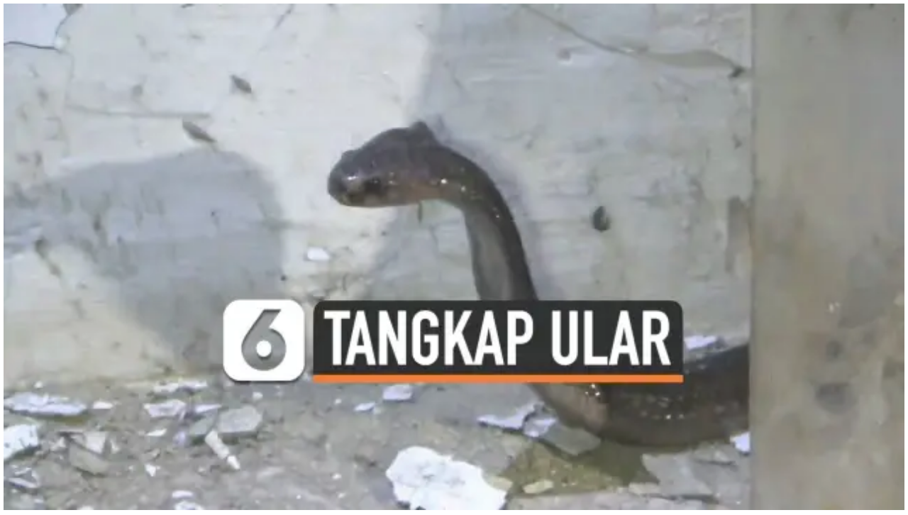

--- FILE ---
content_type: application/javascript
request_url: https://static-web.prod.vidiocdn.com/assets/bundles/js/pages/embed_player-d25052a1.digested.js
body_size: 257430
content:
!function(){try{var e="undefined"!=typeof window?window:"undefined"!=typeof global?global:"undefined"!=typeof self?self:{},t=(new Error).stack;t&&(e._sentryDebugIds=e._sentryDebugIds||{},e._sentryDebugIds[t]="17794eb3-22e1-4076-80b2-e70c2c501371",e._sentryDebugIdIdentifier="sentry-dbid-17794eb3-22e1-4076-80b2-e70c2c501371")}catch(e){}}();var _global="undefined"!=typeof window?window:"undefined"!=typeof global?global:"undefined"!=typeof self?self:{};_global.SENTRY_RELEASE={id:"4b54ef9b47adc834dca7ced0817265f4a75fc036"},function(){function e(t){var n=i[t];if(void 0!==n)return n.exports;var o=i[t]={id:t,loaded:!1,exports:{}};return r[t].call(o.exports,o,o.exports,e),o.loaded=!0,o.exports}var t,n,r={85887:function(e){e.exports=function(e){function t(r){if(n[r])return n[r].exports;var i=n[r]={i:r,l:!1,exports:{}};return e[r].call(i.exports,i,i.exports,t),i.l=!0,i.exports}var n={};return t.m=e,t.c=n,t.d=function(e,n,r){t.o(e,n)||Object.defineProperty(e,n,{enumerable:!0,get:r})},t.r=function(e){"undefined"!=typeof Symbol&&Symbol.toStringTag&&Object.defineProperty(e,Symbol.toStringTag,{value:"Module"}),Object.defineProperty(e,"__esModule",{value:!0})},t.t=function(e,n){if(1&n&&(e=t(e)),8&n)return e;if(4&n&&"object"==typeof e&&e&&e.__esModule)return e;var r=Object.create(null);if(t.r(r),Object.defineProperty(r,"default",{enumerable:!0,value:e}),2&n&&"string"!=typeof e)for(var i in e)t.d(r,i,function(t){return e[t]}.bind(null,i));return r},t.n=function(e){var n=e&&e.__esModule?function(){return e.default}:function(){return e};return t.d(n,"a",n),n},t.o=function(e,t){return Object.prototype.hasOwnProperty.call(e,t)},t.p="",t(t.s=9)}([function(e){e.exports={L:1,M:0,Q:3,H:2}},function(e){e.exports={MODE_NUMBER:1,MODE_ALPHA_NUM:2,MODE_8BIT_BYTE:4,MODE_KANJI:8}},function(e,t,n){function r(e,t){if(null==e.length)throw new Error(e.length+"/"+t);for(var n=0;n<e.length&&0==e[n];)n++;this.num=new Array(e.length-n+t);for(var r=0;r<e.length-n;r++)this.num[r]=e[r+n]}var i=n(3);r.prototype={get:function(e){return this.num[e]},getLength:function(){return this.num.length},multiply:function(e){for(var t=new Array(this.getLength()+e.getLength()-1),n=0;n<this.getLength();n++)for(var o=0;o<e.getLength();o++)t[n+o]^=i.gexp(i.glog(this.get(n))+i.glog(e.get(o)));return new r(t,0)},mod:function(e){if(this.getLength()-e.getLength()<0)return this;for(var t=i.glog(this.get(0))-i.glog(e.get(0)),n=new Array(this.getLength()),o=0;o<this.getLength();o++)n[o]=this.get(o);for(o=0;o<e.getLength();o++)n[o]^=i.gexp(i.glog(e.get(o))+t);return new r(n,0).mod(e)}},e.exports=r},function(e){for(var t={glog:function(e){if(e<1)throw new Error("glog("+e+")");return t.LOG_TABLE[e]},gexp:function(e){for(;e<0;)e+=255;for(;e>=256;)e-=255;return t.EXP_TABLE[e]},EXP_TABLE:new Array(256),LOG_TABLE:new Array(256)},n=0;n<8;n++)t.EXP_TABLE[n]=1<<n;for(n=8;n<256;n++)t.EXP_TABLE[n]=t.EXP_TABLE[n-4]^t.EXP_TABLE[n-5]^t.EXP_TABLE[n-6]^t.EXP_TABLE[n-8];for(n=0;n<255;n++)t.LOG_TABLE[t.EXP_TABLE[n]]=n;e.exports=t},function(e,t,n){function r(e,t){this.typeNumber=e,this.errorCorrectLevel=t,this.modules=null,this.moduleCount=0,this.dataCache=null,this.dataList=[]}var i=n(5),o=n(6),a=n(7),s=n(8),u=n(2),l=r.prototype;l.addData=function(e){var t=new i(e);this.dataList.push(t),this.dataCache=null},l.isDark=function(e,t){if(e<0||this.moduleCount<=e||t<0||this.moduleCount<=t)throw new Error(e+","+t);return this.modules[e][t]},l.getModuleCount=function(){return this.moduleCount},l.make=function(){if(this.typeNumber<1){var e=1;for(e=1;e<40;e++){for(var t=o.getRSBlocks(e,this.errorCorrectLevel),n=new a,r=0,i=0;i<t.length;i++)r+=t[i].dataCount;for(i=0;i<this.dataList.length;i++){var u=this.dataList[i];n.put(u.mode,4),n.put(u.getLength(),s.getLengthInBits(u.mode,e)),u.write(n)}if(n.getLengthInBits()<=8*r)break}this.typeNumber=e}this.makeImpl(!1,this.getBestMaskPattern())},l.makeImpl=function(e,t){this.moduleCount=4*this.typeNumber+17,this.modules=new Array(this.moduleCount);for(var n=0;n<this.moduleCount;n++){this.modules[n]=new Array(this.moduleCount);for(var i=0;i<this.moduleCount;i++)this.modules[n][i]=null}this.setupPositionProbePattern(0,0),this.setupPositionProbePattern(this.moduleCount-7,0),this.setupPositionProbePattern(0,this.moduleCount-7),this.setupPositionAdjustPattern(),this.setupTimingPattern(),this.setupTypeInfo(e,t),this.typeNumber>=7&&this.setupTypeNumber(e),null==this.dataCache&&(this.dataCache=r.createData(this.typeNumber,this.errorCorrectLevel,this.dataList)),this.mapData(this.dataCache,t)},l.setupPositionProbePattern=function(e,t){for(var n=-1;n<=7;n++)if(!(e+n<=-1||this.moduleCount<=e+n))for(var r=-1;r<=7;r++)t+r<=-1||this.moduleCount<=t+r||(this.modules[e+n][t+r]=0<=n&&n<=6&&(0==r||6==r)||0<=r&&r<=6&&(0==n||6==n)||2<=n&&n<=4&&2<=r&&r<=4)},l.getBestMaskPattern=function(){for(var e=0,t=0,n=0;n<8;n++){this.makeImpl(!0,n);var r=s.getLostPoint(this);(0==n||e>r)&&(e=r,t=n)}return t},l.createMovieClip=function(e,t,n){var r=e.createEmptyMovieClip(t,n);this.make();for(var i=0;i<this.modules.length;i++)for(var o=1*i,a=0;a<this.modules[i].length;a++){var s=1*a;this.modules[i][a]&&(r.beginFill(0,100),r.moveTo(s,o),r.lineTo(s+1,o),r.lineTo(s+1,o+1),r.lineTo(s,o+1),r.endFill())}return r},l.setupTimingPattern=function(){for(var e=8;e<this.moduleCount-8;e++)null==this.modules[e][6]&&(this.modules[e][6]=e%2==0);for(var t=8;t<this.moduleCount-8;t++)null==this.modules[6][t]&&(this.modules[6][t]=t%2==0)},l.setupPositionAdjustPattern=function(){for(var e=s.getPatternPosition(this.typeNumber),t=0;t<e.length;t++)for(var n=0;n<e.length;n++){var r=e[t],i=e[n];if(null==this.modules[r][i])for(var o=-2;o<=2;o++)for(var a=-2;a<=2;a++)this.modules[r+o][i+a]=-2==o||2==o||-2==a||2==a||0==o&&0==a}},l.setupTypeNumber=function(e){for(var t=s.getBCHTypeNumber(this.typeNumber),n=0;n<18;n++){var r=!e&&1==(t>>n&1);this.modules[Math.floor(n/3)][n%3+this.moduleCount-8-3]=r}for(n=0;n<18;n++)r=!e&&1==(t>>n&1),this.modules[n%3+this.moduleCount-8-3][Math.floor(n/3)]=r},l.setupTypeInfo=function(e,t){for(var n=this.errorCorrectLevel<<3|t,r=s.getBCHTypeInfo(n),i=0;i<15;i++){var o=!e&&1==(r>>i&1);i<6?this.modules[i][8]=o:i<8?this.modules[i+1][8]=o:this.modules[this.moduleCount-15+i][8]=o}for(i=0;i<15;i++)o=!e&&1==(r>>i&1),i<8?this.modules[8][this.moduleCount-i-1]=o:i<9?this.modules[8][15-i-1+1]=o:this.modules[8][15-i-1]=o;this.modules[this.moduleCount-8][8]=!e},l.mapData=function(e,t){for(var n=-1,r=this.moduleCount-1,i=7,o=0,a=this.moduleCount-1;a>0;a-=2)for(6==a&&a--;;){for(var u=0;u<2;u++)if(null==this.modules[r][a-u]){var l=!1;o<e.length&&(l=1==(e[o]>>>i&1)),s.getMask(t,r,a-u)&&(l=!l),this.modules[r][a-u]=l,-1==--i&&(o++,i=7)}if((r+=n)<0||this.moduleCount<=r){r-=n,n=-n;break}}},r.PAD0=236,r.PAD1=17,r.createData=function(e,t,n){for(var i=o.getRSBlocks(e,t),u=new a,l=0;l<n.length;l++){var c=n[l];u.put(c.mode,4),u.put(c.getLength(),s.getLengthInBits(c.mode,e)),c.write(u)}var f=0;for(l=0;l<i.length;l++)f+=i[l].dataCount;if(u.getLengthInBits()>8*f)throw new Error("code length overflow. ("+u.getLengthInBits()+">"+8*f+")");for(u.getLengthInBits()+4<=8*f&&u.put(0,4);u.getLengthInBits()%8!=0;)u.putBit(!1);for(;!(u.getLengthInBits()>=8*f||(u.put(r.PAD0,8),u.getLengthInBits()>=8*f));)u.put(r.PAD1,8);return r.createBytes(u,i)},r.createBytes=function(e,t){for(var n=0,r=0,i=0,o=new Array(t.length),a=new Array(t.length),l=0;l<t.length;l++){var c=t[l].dataCount,f=t[l].totalCount-c;r=Math.max(r,c),i=Math.max(i,f),o[l]=new Array(c);for(var d=0;d<o[l].length;d++)o[l][d]=255&e.buffer[d+n];n+=c;var h=s.getErrorCorrectPolynomial(f),p=new u(o[l],h.getLength()-1).mod(h);for(a[l]=new Array(h.getLength()-1),d=0;d<a[l].length;d++){var m=d+p.getLength()-a[l].length;a[l][d]=m>=0?p.get(m):0}}var v=0;for(d=0;d<t.length;d++)v+=t[d].totalCount;var b=new Array(v),y=0;for(d=0;d<r;d++)for(l=0;l<t.length;l++)d<o[l].length&&(b[y++]=o[l][d]);for(d=0;d<i;d++)for(l=0;l<t.length;l++)d<a[l].length&&(b[y++]=a[l][d]);return b},e.exports=r},function(e,t,n){function r(e){this.mode=i.MODE_8BIT_BYTE,this.data=e}var i=n(1);r.prototype={getLength:function(){return this.data.length},write:function(e){for(var t=0;t<this.data.length;t++)e.put(this.data.charCodeAt(t),8)}},e.exports=r},function(e,t,n){function r(e,t){this.totalCount=e,this.dataCount=t}var i=n(0);r.RS_BLOCK_TABLE=[[1,26,19],[1,26,16],[1,26,13],[1,26,9],[1,44,34],[1,44,28],[1,44,22],[1,44,16],[1,70,55],[1,70,44],[2,35,17],[2,35,13],[1,100,80],[2,50,32],[2,50,24],[4,25,9],[1,134,108],[2,67,43],[2,33,15,2,34,16],[2,33,11,2,34,12],[2,86,68],[4,43,27],[4,43,19],[4,43,15],[2,98,78],[4,49,31],[2,32,14,4,33,15],[4,39,13,1,40,14],[2,121,97],[2,60,38,2,61,39],[4,40,18,2,41,19],[4,40,14,2,41,15],[2,146,116],[3,58,36,2,59,37],[4,36,16,4,37,17],[4,36,12,4,37,13],[2,86,68,2,87,69],[4,69,43,1,70,44],[6,43,19,2,44,20],[6,43,15,2,44,16],[4,101,81],[1,80,50,4,81,51],[4,50,22,4,51,23],[3,36,12,8,37,13],[2,116,92,2,117,93],[6,58,36,2,59,37],[4,46,20,6,47,21],[7,42,14,4,43,15],[4,133,107],[8,59,37,1,60,38],[8,44,20,4,45,21],[12,33,11,4,34,12],[3,145,115,1,146,116],[4,64,40,5,65,41],[11,36,16,5,37,17],[11,36,12,5,37,13],[5,109,87,1,110,88],[5,65,41,5,66,42],[5,54,24,7,55,25],[11,36,12],[5,122,98,1,123,99],[7,73,45,3,74,46],[15,43,19,2,44,20],[3,45,15,13,46,16],[1,135,107,5,136,108],[10,74,46,1,75,47],[1,50,22,15,51,23],[2,42,14,17,43,15],[5,150,120,1,151,121],[9,69,43,4,70,44],[17,50,22,1,51,23],[2,42,14,19,43,15],[3,141,113,4,142,114],[3,70,44,11,71,45],[17,47,21,4,48,22],[9,39,13,16,40,14],[3,135,107,5,136,108],[3,67,41,13,68,42],[15,54,24,5,55,25],[15,43,15,10,44,16],[4,144,116,4,145,117],[17,68,42],[17,50,22,6,51,23],[19,46,16,6,47,17],[2,139,111,7,140,112],[17,74,46],[7,54,24,16,55,25],[34,37,13],[4,151,121,5,152,122],[4,75,47,14,76,48],[11,54,24,14,55,25],[16,45,15,14,46,16],[6,147,117,4,148,118],[6,73,45,14,74,46],[11,54,24,16,55,25],[30,46,16,2,47,17],[8,132,106,4,133,107],[8,75,47,13,76,48],[7,54,24,22,55,25],[22,45,15,13,46,16],[10,142,114,2,143,115],[19,74,46,4,75,47],[28,50,22,6,51,23],[33,46,16,4,47,17],[8,152,122,4,153,123],[22,73,45,3,74,46],[8,53,23,26,54,24],[12,45,15,28,46,16],[3,147,117,10,148,118],[3,73,45,23,74,46],[4,54,24,31,55,25],[11,45,15,31,46,16],[7,146,116,7,147,117],[21,73,45,7,74,46],[1,53,23,37,54,24],[19,45,15,26,46,16],[5,145,115,10,146,116],[19,75,47,10,76,48],[15,54,24,25,55,25],[23,45,15,25,46,16],[13,145,115,3,146,116],[2,74,46,29,75,47],[42,54,24,1,55,25],[23,45,15,28,46,16],[17,145,115],[10,74,46,23,75,47],[10,54,24,35,55,25],[19,45,15,35,46,16],[17,145,115,1,146,116],[14,74,46,21,75,47],[29,54,24,19,55,25],[11,45,15,46,46,16],[13,145,115,6,146,116],[14,74,46,23,75,47],[44,54,24,7,55,25],[59,46,16,1,47,17],[12,151,121,7,152,122],[12,75,47,26,76,48],[39,54,24,14,55,25],[22,45,15,41,46,16],[6,151,121,14,152,122],[6,75,47,34,76,48],[46,54,24,10,55,25],[2,45,15,64,46,16],[17,152,122,4,153,123],[29,74,46,14,75,47],[49,54,24,10,55,25],[24,45,15,46,46,16],[4,152,122,18,153,123],[13,74,46,32,75,47],[48,54,24,14,55,25],[42,45,15,32,46,16],[20,147,117,4,148,118],[40,75,47,7,76,48],[43,54,24,22,55,25],[10,45,15,67,46,16],[19,148,118,6,149,119],[18,75,47,31,76,48],[34,54,24,34,55,25],[20,45,15,61,46,16]],r.getRSBlocks=function(e,t){var n=r.getRsBlockTable(e,t);if(null==n)throw new Error("bad rs block @ typeNumber:"+e+"/errorCorrectLevel:"+t);for(var i=n.length/3,o=new Array,a=0;a<i;a++)for(var s=n[3*a+0],u=n[3*a+1],l=n[3*a+2],c=0;c<s;c++)o.push(new r(u,l));return o},r.getRsBlockTable=function(e,t){switch(t){case i.L:return r.RS_BLOCK_TABLE[4*(e-1)+0];case i.M:return r.RS_BLOCK_TABLE[4*(e-1)+1];case i.Q:return r.RS_BLOCK_TABLE[4*(e-1)+2];case i.H:return r.RS_BLOCK_TABLE[4*(e-1)+3];default:return}},e.exports=r},function(e){function t(){this.buffer=new Array,this.length=0}t.prototype={get:function(e){var t=Math.floor(e/8);return 1==(this.buffer[t]>>>7-e%8&1)},put:function(e,t){for(var n=0;n<t;n++)this.putBit(1==(e>>>t-n-1&1))},getLengthInBits:function(){return this.length},putBit:function(e){var t=Math.floor(this.length/8);this.buffer.length<=t&&this.buffer.push(0),e&&(this.buffer[t]|=128>>>this.length%8),this.length++}},e.exports=t},function(e,t,n){var r=n(1),i=n(2),o=n(3),a={PATTERN_POSITION_TABLE:[[],[6,18],[6,22],[6,26],[6,30],[6,34],[6,22,38],[6,24,42],[6,26,46],[6,28,50],[6,30,54],[6,32,58],[6,34,62],[6,26,46,66],[6,26,48,70],[6,26,50,74],[6,30,54,78],[6,30,56,82],[6,30,58,86],[6,34,62,90],[6,28,50,72,94],[6,26,50,74,98],[6,30,54,78,102],[6,28,54,80,106],[6,32,58,84,110],[6,30,58,86,114],[6,34,62,90,118],[6,26,50,74,98,122],[6,30,54,78,102,126],[6,26,52,78,104,130],[6,30,56,82,108,134],[6,34,60,86,112,138],[6,30,58,86,114,142],[6,34,62,90,118,146],[6,30,54,78,102,126,150],[6,24,50,76,102,128,154],[6,28,54,80,106,132,158],[6,32,58,84,110,136,162],[6,26,54,82,110,138,166],[6,30,58,86,114,142,170]],G15:1335,G18:7973,G15_MASK:21522,getBCHTypeInfo:function(e){for(var t=e<<10;a.getBCHDigit(t)-a.getBCHDigit(a.G15)>=0;)t^=a.G15<<a.getBCHDigit(t)-a.getBCHDigit(a.G15);return(e<<10|t)^a.G15_MASK},getBCHTypeNumber:function(e){for(var t=e<<12;a.getBCHDigit(t)-a.getBCHDigit(a.G18)>=0;)t^=a.G18<<a.getBCHDigit(t)-a.getBCHDigit(a.G18);return e<<12|t},getBCHDigit:function(e){for(var t=0;0!=e;)t++,e>>>=1;return t},getPatternPosition:function(e){return a.PATTERN_POSITION_TABLE[e-1]},getMask:function(e,t,n){switch(e){case 0:return(t+n)%2==0;case 1:return t%2==0;case 2:return n%3==0;case 3:return(t+n)%3==0;case 4:return(Math.floor(t/2)+Math.floor(n/3))%2==0;case 5:return t*n%2+t*n%3==0;case 6:return(t*n%2+t*n%3)%2==0;case 7:return(t*n%3+(t+n)%2)%2==0;default:throw new Error("bad maskPattern:"+e)}},getErrorCorrectPolynomial:function(e){for(var t=new i([1],0),n=0;n<e;n++)t=t.multiply(new i([1,o.gexp(n)],0));return t},getLengthInBits:function(e,t){if(1<=t&&t<10)switch(e){case r.MODE_NUMBER:return 10;case r.MODE_ALPHA_NUM:return 9;case r.MODE_8BIT_BYTE:case r.MODE_KANJI:return 8;default:throw new Error("mode:"+e)}else if(t<27)switch(e){case r.MODE_NUMBER:return 12;case r.MODE_ALPHA_NUM:return 11;case r.MODE_8BIT_BYTE:return 16;case r.MODE_KANJI:return 10;default:throw new Error("mode:"+e)}else{if(!(t<41))throw new Error("type:"+t);switch(e){case r.MODE_NUMBER:return 14;case r.MODE_ALPHA_NUM:return 13;case r.MODE_8BIT_BYTE:return 16;case r.MODE_KANJI:return 12;default:throw new Error("mode:"+e)}}},getLostPoint:function(e){for(var t=e.getModuleCount(),n=0,r=0;r<t;r++)for(var i=0;i<t;i++){for(var o=0,a=e.isDark(r,i),s=-1;s<=1;s++)if(!(r+s<0||t<=r+s))for(var u=-1;u<=1;u++)i+u<0||t<=i+u||0==s&&0==u||a==e.isDark(r+s,i+u)&&o++;o>5&&(n+=3+o-5)}for(r=0;r<t-1;r++)for(i=0;i<t-1;i++){var l=0;e.isDark(r,i)&&l++,e.isDark(r+1,i)&&l++,e.isDark(r,i+1)&&l++,e.isDark(r+1,i+1)&&l++,0!=l&&4!=l||(n+=3)}for(r=0;r<t;r++)for(i=0;i<t-6;i++)e.isDark(r,i)&&!e.isDark(r,i+1)&&e.isDark(r,i+2)&&e.isDark(r,i+3)&&e.isDark(r,i+4)&&!e.isDark(r,i+5)&&e.isDark(r,i+6)&&(n+=40);for(i=0;i<t;i++)for(r=0;r<t-6;r++)e.isDark(r,i)&&!e.isDark(r+1,i)&&e.isDark(r+2,i)&&e.isDark(r+3,i)&&e.isDark(r+4,i)&&!e.isDark(r+5,i)&&e.isDark(r+6,i)&&(n+=40);var c=0;for(i=0;i<t;i++)for(r=0;r<t;r++)e.isDark(r,i)&&c++;return n+Math.abs(100*c/t/t-50)/5*10}};e.exports=a},function(e,t,n){"use strict";function r(e,t){for(var n=0;n<t.length;n++){var r=t[n];r.enumerable=r.enumerable||!1,r.configurable=!0,"value"in r&&(r.writable=!0),Object.defineProperty(e,r.key,r)}}function i(e){return function(e){if(Array.isArray(e)){for(var t=0,n=new Array(e.length);t<e.length;t++)n[t]=e[t];return n}}(e)||function(e){if(Symbol.iterator in Object(e)||"[object Arguments]"===Object.prototype.toString.call(e))return Array.from(e)}(e)||function(){throw new TypeError("Invalid attempt to spread non-iterable instance")}()}function o(e,t,n){return t in e?Object.defineProperty(e,t,{value:n,enumerable:!0,configurable:!0,writable:!0}):e[t]=n,e}function a(e,t){for(var n=0;n<t.length;n++){var r=t[n];r.enumerable=r.enumerable||!1,r.configurable=!0,"value"in r&&(r.writable=!0),Object.defineProperty(e,r.key,r)}}function s(e){return(s="function"==typeof Symbol&&"symbol"==typeof Symbol.iterator?function(e){return typeof e}:function(e){return e&&"function"==typeof Symbol&&e.constructor===Symbol&&e!==Symbol.prototype?"symbol":typeof e})(e)}function u(e,t,n){return(u="undefined"!=typeof Reflect&&Reflect.get?Reflect.get:function(e,t,n){var r=function(e,t){for(;!Object.prototype.hasOwnProperty.call(e,t)&&null!==(e=l(e)););return e}(e,t);if(r){var i=Object.getOwnPropertyDescriptor(r,t);return i.get?i.get.call(n):i.value}})(e,t,n||e)}function l(e){return(l=Object.setPrototypeOf?Object.getPrototypeOf:function(e){return e.__proto__||Object.getPrototypeOf(e)})(e)}function c(e,t){return(c=Object.setPrototypeOf||function(e,t){return e.__proto__=t,e})(e,t)}function f(e){if(void 0===e)throw new ReferenceError("this hasn't been initialised - super() hasn't been called");return e}function d(e,t,n){return t in e?Object.defineProperty(e,t,{value:n,enumerable:!0,configurable:!0,writable:!0}):e[t]=n,e}function h(e,t){for(var n=0;n<t.length;n++){var r=t[n];r.enumerable=r.enumerable||!1,r.configurable=!0,"value"in r&&(r.writable=!0),Object.defineProperty(e,r.key,r)}}function p(e){return(p="function"==typeof Symbol&&"symbol"==typeof Symbol.iterator?function(e){return typeof e}:function(e){return e&&"function"==typeof Symbol&&e.constructor===Symbol&&e!==Symbol.prototype?"symbol":typeof e})(e)}function m(e,t,n){return(m="undefined"!=typeof Reflect&&Reflect.get?Reflect.get:function(e,t,n){var r=function(e,t){for(;!Object.prototype.hasOwnProperty.call(e,t)&&null!==(e=v(e)););return e}(e,t);if(r){var i=Object.getOwnPropertyDescriptor(r,t);return i.get?i.get.call(n):i.value}})(e,t,n||e)}function v(e){return(v=Object.setPrototypeOf?Object.getPrototypeOf:function(e){return e.__proto__||Object.getPrototypeOf(e)})(e)}function b(e,t){return(b=Object.setPrototypeOf||function(e,t){return e.__proto__=t,e})(e,t)}function y(e){if(void 0===e)throw new ReferenceError("this hasn't been initialised - super() hasn't been called");return e}function g(e,t,n){return t in e?Object.defineProperty(e,t,{value:n,enumerable:!0,configurable:!0,writable:!0}):e[t]=n,e}function w(e){return(w="function"==typeof Symbol&&"symbol"==typeof Symbol.iterator?function(e){return typeof e}:function(e){return e&&"function"==typeof Symbol&&e.constructor===Symbol&&e!==Symbol.prototype?"symbol":typeof e})(e)}function _(e,t,n){return(_="undefined"!=typeof Reflect&&Reflect.get?Reflect.get:function(e,t,n){var r=function(e,t){for(;!Object.prototype.hasOwnProperty.call(e,t)&&null!==(e=k(e)););return e}(e,t);if(r){var i=Object.getOwnPropertyDescriptor(r,t);return i.get?i.get.call(n):i.value}})(e,t,n||e)}function k(e){return(k=Object.setPrototypeOf?Object.getPrototypeOf:function(e){return e.__proto__||Object.getPrototypeOf(e)})(e)}function S(e,t){return(S=Object.setPrototypeOf||function(e,t){return e.__proto__=t,e})(e,t)}function E(e){if(void 0===e)throw new ReferenceError("this hasn't been initialised - super() hasn't been called");return e}function M(e,t,n){return t in e?Object.defineProperty(e,t,{value:n,enumerable:!0,configurable:!0,writable:!0}):e[t]=n,e}function x(e){return(x="function"==typeof Symbol&&"symbol"==typeof Symbol.iterator?function(e){return typeof e}:function(e){return e&&"function"==typeof Symbol&&e.constructor===Symbol&&e!==Symbol.prototype?"symbol":typeof e})(e)}function C(e,t,n){return(C="undefined"!=typeof Reflect&&Reflect.get?Reflect.get:function(e,t,n){var r=function(e,t){for(;!Object.prototype.hasOwnProperty.call(e,t)&&null!==(e=A(e)););return e}(e,t);if(r){var i=Object.getOwnPropertyDescriptor(r,t);return i.get?i.get.call(n):i.value}})(e,t,n||e)}function A(e){return(A=Object.setPrototypeOf?Object.getPrototypeOf:function(e){return e.__proto__||Object.getPrototypeOf(e)})(e)}function P(e,t){return(P=Object.setPrototypeOf||function(e,t){return e.__proto__=t,e})(e,t)}function I(e){if(void 0===e)throw new ReferenceError("this hasn't been initialised - super() hasn't been called");return e}function T(e,t,n){return t in e?Object.defineProperty(e,t,{value:n,enumerable:!0,configurable:!0,writable:!0}):e[t]=n,e}n.r(t);var O=function(){function e(){!function(e,t){if(!(e instanceof t))throw new TypeError("Cannot call a class as a function")}(this,e)}var t;return t=[{key:"convertHexColorToBytes",value:function(e){var t=[],n=e.replace("#","");if(!/^[0-9A-F]{3,8}$/i.test(n))return[0,0,0,0];switch(n.length){case 3:n+="F";case 4:t.push.apply(t,function(e){return function(e){if(Array.isArray(e)){for(var t=0,n=new Array(e.length);t<e.length;t++)n[t]=e[t];return n}}(e)||function(e){if(Symbol.iterator in Object(e)||"[object Arguments]"===Object.prototype.toString.call(e))return Array.from(e)}(e)||function(){throw new TypeError("Invalid attempt to spread non-iterable instance")}()}(n.split("").map((function(e){return parseInt(e.repeat(2),16)}))));break;case 6:n+="FF";case 8:t.push(parseInt(n.substr(0,2),16)),t.push(parseInt(n.substr(2,2),16)),t.push(parseInt(n.substr(4,2),16)),t.push(parseInt(n.substr(6,2),16));break;default:t.push(0,0,0,0)}return t}}],t&&r(e,t),e}(),L=n(4),R=n.n(L),j=n(0),B=n.n(j),D={level:"L",padding:1,invert:!1,typeNumber:0,errorsEnabled:!1},N=function(){function e(t){var n=arguments.length>1&&void 0!==arguments[1]?arguments[1]:{};!function(e,t){if(!(e instanceof t))throw new TypeError("Cannot call a class as a function")}(this,e),o(this,"value",void 0),o(this,"level",void 0),o(this,"typeNumber",void 0),o(this,"padding",void 0),o(this,"errorsEnabled",void 0),o(this,"qrCodeData",void 0);var r=function(e){for(var t=1;t<arguments.length;t++){var n=null!=arguments[t]?arguments[t]:{},r=Object.keys(n);"function"==typeof Object.getOwnPropertySymbols&&(r=r.concat(Object.getOwnPropertySymbols(n).filter((function(e){return Object.getOwnPropertyDescriptor(n,e).enumerable})))),r.forEach((function(t){o(e,t,n[t])}))}return e}({},D,n);this.value=t,this.level=r.level,this.typeNumber=r.typeNumber,this.padding=r.padding,this.invert=r.invert,this.errorsEnabled=r.errorsEnabled}var t;return(t=[{key:"setValue",value:function(e){this.value=e,this._clearCache()}},{key:"getDataSize",value:function(){var e=this.getData();return e?e.length:0}},{key:"_clearCache",value:function(){this.qrCodeData=null}},{key:"_getQrCodeData",value:function(e){var t=[],n=this.padding,r=this.invert,o=Array(2*n+e.length).fill(r),a=Array(n).fill(o),s=Array(n).fill(r);return n&&t.push.apply(t,i(a)),e.forEach((function(e){var n=[];n.push.apply(n,i(s).concat(i(e.map((function(e){return r?!e:e}))),i(s))),t.push(n)})),n&&t.push.apply(t,i(a)),t}},{key:"getData",value:function(){if(!this.qrCodeData)try{var e=new R.a(this.typeNumber,B.a[this.level]);if(e.addData(this.value),e.make(),!e.modules)return null;this.qrCodeData=this._getQrCodeData(e.modules),Object.freeze(this.qrCodeData)}catch(e){if(this.errorsEnabled)throw e;return null}return this.qrCodeData}}])&&function(e,t){for(var n=0;n<t.length;n++){var r=t[n];r.enumerable=r.enumerable||!1,r.configurable=!0,"value"in r&&(r.writable=!0),Object.defineProperty(e,r.key,r)}}(e.prototype,t),e}(),U=function(){function e(){!function(e,t){if(!(e instanceof t))throw new TypeError("Cannot call a class as a function")}(this,e)}var t;return t=[{key:"calculateDimension",value:function(e,t){return"number"==typeof e?e:"string"==typeof e&&e.indexOf("%")>0?Math.round(parseFloat(e)/100*t)||0:parseFloat(e)||0}},{key:"calculatePosition",value:function(e,t,n){if("number"==typeof e)return e;if("string"!=typeof e)return 0;if("left"===e||"top"===e)return 0;if("right"===e||"bottom"===e)return n-t;if("center"===e)return Math.round((n-t)/2);var r=e.match(/^(?:(right|bottom|left|top)\s+)?(-?[0-9.]+)(%)?$/);if(!r)return 0;var i="right"===r[1]||"bottom"===r[1],o=!!r[3],a=parseFloat(r[2])||0;return o&&(a=Math.round(a/100*n)),i&&(a=n-a-t),Math.round(a)}}],t&&a(e,t),e}(),z={image:null},q=function(){function e(t){var n,r,i=arguments.length>1&&void 0!==arguments[1]?arguments[1]:{};!function(e,t){if(!(e instanceof t))throw new TypeError("Cannot call a class as a function")}(this,e),n=!(r=l(e).call(this,t,i))||"object"!==s(r)&&"function"!=typeof r?f(this):r,d(f(f(n)),"image",null),d(f(f(n)),"imageConfig",null);var o=function(e){for(var t=1;t<arguments.length;t++){var n=null!=arguments[t]?arguments[t]:{},r=Object.keys(n);"function"==typeof Object.getOwnPropertySymbols&&(r=r.concat(Object.getOwnPropertySymbols(n).filter((function(e){return Object.getOwnPropertyDescriptor(n,e).enumerable})))),r.forEach((function(t){d(e,t,n[t])}))}return e}({},z,i);return n.image=o.image,n}var t;return function(e,t){if("function"!=typeof t&&null!==t)throw new TypeError("Super expression must either be null or a function");e.prototype=Object.create(t&&t.prototype,{constructor:{value:e,writable:!0,configurable:!0}}),t&&c(e,t)}(e,N),(t=[{key:"_clearCache",value:function(){u(l(e.prototype),"_clearCache",this).call(this),this.imageConfig=null}},{key:"_getImageSource",value:function(e){var t=e.source;return"string"==typeof t?t:t instanceof Image?t.src:t instanceof HTMLCanvasElement?t.toDataURL():null}},{key:"_getImageConfig",value:function(){if(this.imageConfig)return this.imageConfig;if(!(this.image&&this.image.source&&this.image.width&&this.image.height))return null;var e=this.getDataSize();if(!e)return null;var t=this._getImageSource(this.image);if(!t)return null;var n=e-2*this.padding,r=U.calculateDimension(this.image.width,n),i=U.calculateDimension(this.image.height,n),o=U.calculatePosition(this.image.x,r,n)+this.padding,a=U.calculatePosition(this.image.y,i,n)+this.padding,s=1;return"number"!=typeof this.image.border&&null!==this.image.border||(s=this.image.border),this.imageConfig={source:t,border:s,x:o,y:a,width:r,height:i},this.imageConfig}},{key:"getData",value:function(){if(this.qrCodeData)return this.qrCodeData;var t=u(l(e.prototype),"getData",this).call(this);if(!t)return t;var n=this._getImageConfig();if(n&&n.width&&n.height&&"number"==typeof n.border)for(var r=Math.max(n.x-n.border,0),i=Math.max(n.y-n.border,0),o=Math.min(r+n.width+2*n.border,t.length),a=Math.min(i+n.height+2*n.border,t.length),s=i;s<a;s+=1)for(var c=r;c<o;c+=1)t[s][c]=!!this.invert;return t}}])&&function(e,t){for(var n=0;n<t.length;n++){var r=t[n];r.enumerable=r.enumerable||!1,r.configurable=!0,"value"in r&&(r.writable=!0),Object.defineProperty(e,r.key,r)}}(e.prototype,t),e}(),F=function(){function e(){!function(e,t){if(!(e instanceof t))throw new TypeError("Cannot call a class as a function")}(this,e)}var t;return t=[{key:"load",value:function(e){return new Promise((function(t,n){var r=new Image;r.onload=function(){return t(r)},r.onerror=function(){return n(r)},r.src=e}))}}],t&&h(e,t),e}(),H={fgColor:"#000",bgColor:"#FFF",scale:10,size:null},V=function(){function e(t){var n,r,i=arguments.length>1&&void 0!==arguments[1]?arguments[1]:{};!function(e,t){if(!(e instanceof t))throw new TypeError("Cannot call a class as a function")}(this,e),n=!(r=v(e).call(this,t,i))||"object"!==p(r)&&"function"!=typeof r?y(this):r,g(y(y(n)),"fgColor",void 0),g(y(y(n)),"bgColor",void 0),g(y(y(n)),"scale",void 0),g(y(y(n)),"size",void 0),g(y(y(n)),"canvas",void 0),g(y(y(n)),"canvasContext",void 0);var o=function(e){for(var t=1;t<arguments.length;t++){var n=null!=arguments[t]?arguments[t]:{},r=Object.keys(n);"function"==typeof Object.getOwnPropertySymbols&&(r=r.concat(Object.getOwnPropertySymbols(n).filter((function(e){return Object.getOwnPropertyDescriptor(n,e).enumerable})))),r.forEach((function(t){g(e,t,n[t])}))}return e}({},H,i);return n.fgColor=o.fgColor,n.bgColor=o.bgColor,n.scale=o.scale,n.size=o.size,n.canvas=document.createElement("canvas"),n.canvasContext=n.canvas.getContext("2d"),n.toDataURL=n.toDataUrl,n}var t;return function(e,t){if("function"!=typeof t&&null!==t)throw new TypeError("Super expression must either be null or a function");e.prototype=Object.create(t&&t.prototype,{constructor:{value:e,writable:!0,configurable:!0}}),t&&b(e,t)}(e,q),(t=[{key:"_clearCache",value:function(){m(v(e.prototype),"_clearCache",this).call(this),this.canvas.width=0}},{key:"_getCanvasSize",value:function(){var e=this.getDataSize();return e?this.size?this.size:this.scale?this.scale*e:e:null}},{key:"draw",value:function(){var e=arguments.length>0&&void 0!==arguments[0]?arguments[0]:null,t=this.getDataSize();if(!t)return null;var n=this.getData();if(!n)return null;var r=O.convertHexColorToBytes(this.fgColor),i=O.convertHexColorToBytes(this.bgColor),o=0,a=new Uint8ClampedArray(4*Math.pow(t,2));n.forEach((function(e){e.forEach((function(e){e?a.set(r,o):a.set(i,o),o+=4}))}));var s=new ImageData(a,t,t);this.canvas.width=t,this.canvas.height=t,this.canvasContext.putImageData(s,0,0);var u=this._getCanvasSize(),l=e||document.createElement("canvas");l.width=u,l.height=u;var c=l.getContext("2d");c.imageSmoothingEnabled=!1,c.drawImage(this.canvas,0,0,u,u);var f=this._drawImage(c,u/t);return f instanceof Promise?f.then((function(){return l})):l}},{key:"_getImageSource",value:function(e){var t=this,n=e.source;return"string"==typeof n?F.load(n).then((function(n){return t.image.source=n,e.source=n,n})):n instanceof Image||n instanceof HTMLCanvasElement?n:null}},{key:"_drawImage",value:function(e,t){var n=this._getImageConfig();return n?n.source instanceof Promise?n.source.then((function(r){e.drawImage(r,n.x*t,n.y*t,n.width*t,n.height*t)})):(e.drawImage(n.source,n.x*t,n.y*t,n.width*t,n.height*t),!0):null}},{key:"getCanvas",value:function(){return this.draw()}},{key:"toDataUrl",value:function(){var e=arguments.length>0&&void 0!==arguments[0]?arguments[0]:"image/png",t=arguments.length>1&&void 0!==arguments[1]?arguments[1]:.92,n=this.draw();return n?n instanceof Promise?n.then((function(n){return n.toDataURL(e,t)})):n.toDataURL(e,t):null}}])&&function(e,t){for(var n=0;n<t.length;n++){var r=t[n];r.enumerable=r.enumerable||!1,r.configurable=!0,"value"in r&&(r.writable=!0),Object.defineProperty(e,r.key,r)}}(e.prototype,t),e}(),$={fgColor:"#000",bgColor:"#FFF"},Z=function(){function e(t){var n,r,i=arguments.length>1&&void 0!==arguments[1]?arguments[1]:{};!function(e,t){if(!(e instanceof t))throw new TypeError("Cannot call a class as a function")}(this,e),n=!(r=k(e).call(this,t,i))||"object"!==w(r)&&"function"!=typeof r?E(this):r,M(E(E(n)),"fgColor",void 0),M(E(E(n)),"bgColor",void 0),M(E(E(n)),"qrCodeSVG",null),M(E(E(n)),"qrCodeDataUrl",null);var o=function(e){for(var t=1;t<arguments.length;t++){var n=null!=arguments[t]?arguments[t]:{},r=Object.keys(n);"function"==typeof Object.getOwnPropertySymbols&&(r=r.concat(Object.getOwnPropertySymbols(n).filter((function(e){return Object.getOwnPropertyDescriptor(n,e).enumerable})))),r.forEach((function(t){M(e,t,n[t])}))}return e}({},$,i);return n.fgColor=o.fgColor,n.bgColor=o.bgColor,n.toDataURL=n.toDataUrl,n}var t;return function(e,t){if("function"!=typeof t&&null!==t)throw new TypeError("Super expression must either be null or a function");e.prototype=Object.create(t&&t.prototype,{constructor:{value:e,writable:!0,configurable:!0}}),t&&S(e,t)}(e,q),(t=[{key:"_clearCache",value:function(){_(k(e.prototype),"_clearCache",this).call(this),this.qrCodeSVG=null,this.qrCodeDataUrl=null}},{key:"_getDataInt",value:function(){var e=this.getData();return e?e.map((function(e){return e.map((function(e){return e?1:0}))})):null}},{key:"_getRects",value:function(){var e=this._getDataInt();if(!e)return null;for(var t=[],n=e.length-1,r=0;r<=n;r+=1)for(var i=-1,o=0;o<=n;o+=1){var a=1===e[r][o];if(a&&-1===i&&(i=o),-1!==i&&(o===n||!a)){var s=o-(a?0:1),u=this._processRect(e,i,s,r);u&&t.push(u),i=-1}}return t}},{key:"_processRect",value:function(e,t,n,r){for(var i=e.length-1,o=!1,a=!1,s=0,u=r;u<=i;u+=1){for(var l=t;l<=n;l+=1)if(0===e[u][l]){a=!0;break}if(a)break;for(var c=t;c<=n;c+=1)1===e[u][c]&&(o=!0,e[u][c]=2);s+=1}return o?{x:t,y:r,width:n-t+1,height:s}:null}},{key:"_getRelativeRects",value:function(){var e=this._getRects();if(!e)return null;var t=[],n={},r=0;return e.forEach((function(e){var t="".concat(e.width,":").concat(e.height);n[t]?(n[t].count+=1,n[t].id||(n[t].id="i".concat(r.toString(32)),r+=1)):n[t]={count:1,rect:e,relative:!1,id:null}})),e.forEach((function(e){var r="".concat(e.width,":").concat(e.height),i=n[r];i.relative?t.push({id:i.id,x:e.x-i.rect.x,y:e.y-i.rect.y}):(i.id&&(e.id=i.id,i.relative=!0),t.push(e))})),t}},{key:"_buildSVG",value:function(e){var t=this,n=this.getDataSize(),r=['<svg xmlns="http://www.w3.org/2000/svg" xmlns:xlink="http://www.w3.org/1999/xlink" version="1.1" '+'shape-rendering="crispEdges" viewBox="0 0 '.concat(n," ").concat(n,'">')];this.bgColor&&r.push('<rect x="0" y="0" height="'.concat(n,'" width="').concat(n,'" fill="').concat(this.bgColor,'"/>')),e.forEach((function(e){if(e.width&&e.height){var n=e.id?'id="'.concat(e.id,'" '):""
;r.push("<rect ".concat(n,'x="').concat(e.x,'" y="').concat(e.y,'" height="').concat(e.height,'" width="').concat(e.width,'" fill="').concat(t.fgColor,'"/>'))}else r.push('<use xlink:href="#'.concat(e.id,'" x="').concat(e.x,'" y="').concat(e.y,'"/>'))}));var i=this._getImageConfig();return i&&i.width&&i.height&&r.push('<image xlink:href="'.concat(i.source,'" x="').concat(i.x,'" y="').concat(i.y,'" width="').concat(i.width,'" height="').concat(i.height,'"/>')),r.push("</svg>"),r.join("")}},{key:"toString",value:function(){if(!this.qrCodeSVG){if(!this.getDataSize())return null;var e=this._getRects();if(!e)return null;this.qrCodeSVG=this._buildSVG(e)}return this.qrCodeSVG}},{key:"toDataUrl",value:function(){if(!this.qrCodeDataUrl){if(!this.getDataSize())return null;var e=this._getRelativeRects();if(!e)return null;var t=this._buildSVG(e);this.qrCodeDataUrl="data:image/svg+xml;base64,".concat(btoa(t))}return this.qrCodeDataUrl}}])&&function(e,t){for(var n=0;n<t.length;n++){var r=t[n];r.enumerable=r.enumerable||!1,r.configurable=!0,"value"in r&&(r.writable=!0),Object.defineProperty(e,r.key,r)}}(e.prototype,t),e}(),W={blackSymbol:"\u2593\u2593",whiteSymbol:"  "},K=function(){function e(t){var n,r,i=arguments.length>1&&void 0!==arguments[1]?arguments[1]:{};!function(e,t){if(!(e instanceof t))throw new TypeError("Cannot call a class as a function")}(this,e),n=!(r=A(e).call(this,t,i))||"object"!==x(r)&&"function"!=typeof r?I(this):r,T(I(I(n)),"blackSymbol",void 0),T(I(I(n)),"whiteSymbol",void 0),T(I(I(n)),"qrCodeText",null);var o=function(e){for(var t=1;t<arguments.length;t++){var n=null!=arguments[t]?arguments[t]:{},r=Object.keys(n);"function"==typeof Object.getOwnPropertySymbols&&(r=r.concat(Object.getOwnPropertySymbols(n).filter((function(e){return Object.getOwnPropertyDescriptor(n,e).enumerable})))),r.forEach((function(t){T(e,t,n[t])}))}return e}({},W,i);return n.blackSymbol=o.blackSymbol,n.whiteSymbol=o.whiteSymbol,n}var t;return function(e,t){if("function"!=typeof t&&null!==t)throw new TypeError("Super expression must either be null or a function");e.prototype=Object.create(t&&t.prototype,{constructor:{value:e,writable:!0,configurable:!0}}),t&&P(e,t)}(e,N),(t=[{key:"_clearCache",value:function(){C(A(e.prototype),"_clearCache",this).call(this),this.qrCodeText=null}},{key:"toString",value:function(){if(this.qrCodeText)return this.qrCodeText;var e=this.getDataSize();if(!e)return null;for(var t=this.getData(),n=[],r=0;r<e;r+=1){for(var i=0;i<e;i+=1){var o=t[r][i];n.push(o?this.blackSymbol:this.whiteSymbol)}n.push("\n")}return this.qrCodeText=n.join(""),this.qrCodeText}}])&&function(e,t){for(var n=0;n<t.length;n++){var r=t[n];r.enumerable=r.enumerable||!1,r.configurable=!0,"value"in r&&(r.writable=!0),Object.defineProperty(e,r.key,r)}}(e.prototype,t),e}();n.d(t,"QRCodeCanvas",(function(){return V})),n.d(t,"QRCodeRaw",(function(){return N})),n.d(t,"QRCodeSVG",(function(){return Z})),n.d(t,"QRCodeText",(function(){return K})),n.d(t,"AbstractQRCodeWithImage",(function(){return q}))}])},39809:function(e,t,n){"use strict";const r=t;r.bignum=n(13550),r.define=n(22500).define,r.base=n(71979),r.constants=n(36826),r.decoders=n(78307),r.encoders=n(56579)},22500:function(e,t,n){"use strict";function r(e,t){this.name=e,this.body=t,this.decoders={},this.encoders={}}const i=n(56579),o=n(78307),a=n(35717);t.define=function(e,t){return new r(e,t)},r.prototype._createNamed=function(e){function t(e){this._initNamed(e,n)}const n=this.name;return a(t,e),t.prototype._initNamed=function(t,n){e.call(this,t,n)},new t(this)},r.prototype._getDecoder=function(e){return e=e||"der",this.decoders.hasOwnProperty(e)||(this.decoders[e]=this._createNamed(o[e])),this.decoders[e]},r.prototype.decode=function(e,t,n){return this._getDecoder(t).decode(e,n)},r.prototype._getEncoder=function(e){return e=e||"der",this.encoders.hasOwnProperty(e)||(this.encoders[e]=this._createNamed(i[e])),this.encoders[e]},r.prototype.encode=function(e,t,n){return this._getEncoder(t).encode(e,n)}},36625:function(e,t,n){"use strict";function r(e,t){a.call(this,t),s.isBuffer(e)?(this.base=e,this.offset=0,this.length=e.length):this.error("Input not Buffer")}function i(e,t){if(Array.isArray(e))this.length=0,this.value=e.map((function(e){return i.isEncoderBuffer(e)||(e=new i(e,t)),this.length+=e.length,e}),this);else if("number"==typeof e){if(!(0<=e&&e<=255))return t.error("non-byte EncoderBuffer value");this.value=e,this.length=1}else if("string"==typeof e)this.value=e,this.length=s.byteLength(e);else{if(!s.isBuffer(e))return t.error("Unsupported type: "+typeof e);this.value=e,this.length=e.length}}const o=n(35717),a=n(98465).b,s=n(2399).Buffer;o(r,a),t.C=r,r.isDecoderBuffer=function(e){return e instanceof r||"object"==typeof e&&s.isBuffer(e.base)&&"DecoderBuffer"===e.constructor.name&&"number"==typeof e.offset&&"number"==typeof e.length&&"function"==typeof e.save&&"function"==typeof e.restore&&"function"==typeof e.isEmpty&&"function"==typeof e.readUInt8&&"function"==typeof e.skip&&"function"==typeof e.raw},r.prototype.save=function(){return{offset:this.offset,reporter:a.prototype.save.call(this)}},r.prototype.restore=function(e){const t=new r(this.base);return t.offset=e.offset,t.length=this.offset,this.offset=e.offset,a.prototype.restore.call(this,e.reporter),t},r.prototype.isEmpty=function(){return this.offset===this.length},r.prototype.readUInt8=function(e){return this.offset+1<=this.length?this.base.readUInt8(this.offset++,!0):this.error(e||"DecoderBuffer overrun")},r.prototype.skip=function(e,t){if(!(this.offset+e<=this.length))return this.error(t||"DecoderBuffer overrun");const n=new r(this.base);return n._reporterState=this._reporterState,n.offset=this.offset,n.length=this.offset+e,this.offset+=e,n},r.prototype.raw=function(e){return this.base.slice(e?e.offset:this.offset,this.length)},t.R=i,i.isEncoderBuffer=function(e){return e instanceof i||"object"==typeof e&&"EncoderBuffer"===e.constructor.name&&"number"==typeof e.length&&"function"==typeof e.join},i.prototype.join=function(e,t){return e||(e=s.alloc(this.length)),t||(t=0),0===this.length||(Array.isArray(this.value)?this.value.forEach((function(n){n.join(e,t),t+=n.length})):("number"==typeof this.value?e[t]=this.value:"string"==typeof this.value?e.write(this.value,t):s.isBuffer(this.value)&&this.value.copy(e,t),t+=this.length)),e}},71979:function(e,t,n){"use strict";const r=t;r.Reporter=n(98465).b,r.DecoderBuffer=n(36625).C,r.EncoderBuffer=n(36625).R,r.Node=n(41949)},41949:function(e,t,n){"use strict";function r(e,t,n){const r={};this._baseState=r,r.name=n,r.enc=e,r.parent=t||null,r.children=null,r.tag=null,r.args=null,r.reverseArgs=null,r.choice=null,r.optional=!1,r.any=!1,r.obj=!1,r.use=null,r.useDecoder=null,r.key=null,r.default=null,r.explicit=null,r.implicit=null,r.contains=null,r.parent||(r.children=[],this._wrap())}const i=n(98465).b,o=n(36625).R,a=n(36625).C,s=n(79746),u=["seq","seqof","set","setof","objid","bool","gentime","utctime","null_","enum","int","objDesc","bitstr","bmpstr","charstr","genstr","graphstr","ia5str","iso646str","numstr","octstr","printstr","t61str","unistr","utf8str","videostr"],l=["key","obj","use","optional","explicit","implicit","def","choice","any","contains"].concat(u);e.exports=r;const c=["enc","parent","children","tag","args","reverseArgs","choice","optional","any","obj","use","alteredUse","key","default","explicit","implicit","contains"];r.prototype.clone=function(){const e=this._baseState,t={};c.forEach((function(n){t[n]=e[n]}));const n=new this.constructor(t.parent);return n._baseState=t,n},r.prototype._wrap=function(){const e=this._baseState;l.forEach((function(t){this[t]=function(){const n=new this.constructor(this);return e.children.push(n),n[t].apply(n,arguments)}}),this)},r.prototype._init=function(e){const t=this._baseState;s(null===t.parent),e.call(this),t.children=t.children.filter((function(e){return e._baseState.parent===this}),this),s.equal(t.children.length,1,"Root node can have only one child")},r.prototype._useArgs=function(e){const t=this._baseState,n=e.filter((function(e){return e instanceof this.constructor}),this);e=e.filter((function(e){return!(e instanceof this.constructor)}),this),0!==n.length&&(s(null===t.children),t.children=n,n.forEach((function(e){e._baseState.parent=this}),this)),0!==e.length&&(s(null===t.args),t.args=e,t.reverseArgs=e.map((function(e){if("object"!=typeof e||e.constructor!==Object)return e;const t={};return Object.keys(e).forEach((function(n){n==(0|n)&&(n|=0);const r=e[n];t[r]=n})),t})))},["_peekTag","_decodeTag","_use","_decodeStr","_decodeObjid","_decodeTime","_decodeNull","_decodeInt","_decodeBool","_decodeList","_encodeComposite","_encodeStr","_encodeObjid","_encodeTime","_encodeNull","_encodeInt","_encodeBool"].forEach((function(e){r.prototype[e]=function(){const t=this._baseState;throw new Error(e+" not implemented for encoding: "+t.enc)}})),u.forEach((function(e){r.prototype[e]=function(){const t=this._baseState,n=Array.prototype.slice.call(arguments);return s(null===t.tag),t.tag=e,this._useArgs(n),this}})),r.prototype.use=function(e){s(e);const t=this._baseState;return s(null===t.use),t.use=e,this},r.prototype.optional=function(){return this._baseState.optional=!0,this},r.prototype.def=function(e){const t=this._baseState;return s(null===t.default),t.default=e,t.optional=!0,this},r.prototype.explicit=function(e){const t=this._baseState;return s(null===t.explicit&&null===t.implicit),t.explicit=e,this},r.prototype.implicit=function(e){const t=this._baseState;return s(null===t.explicit&&null===t.implicit),t.implicit=e,this},r.prototype.obj=function(){const e=this._baseState,t=Array.prototype.slice.call(arguments);return e.obj=!0,0!==t.length&&this._useArgs(t),this},r.prototype.key=function(e){const t=this._baseState;return s(null===t.key),t.key=e,this},r.prototype.any=function(){return this._baseState.any=!0,this},r.prototype.choice=function(e){const t=this._baseState;return s(null===t.choice),t.choice=e,this._useArgs(Object.keys(e).map((function(t){return e[t]}))),this},r.prototype.contains=function(e){const t=this._baseState;return s(null===t.use),t.contains=e,this},r.prototype._decode=function(e,t){const n=this._baseState;if(null===n.parent)return e.wrapResult(n.children[0]._decode(e,t));let r,i=n.default,o=!0,s=null;if(null!==n.key&&(s=e.enterKey(n.key)),n.optional){let r=null;if(null!==n.explicit?r=n.explicit:null!==n.implicit?r=n.implicit:null!==n.tag&&(r=n.tag),null!==r||n.any){if(o=this._peekTag(e,r,n.any),e.isError(o))return o}else{const r=e.save();try{null===n.choice?this._decodeGeneric(n.tag,e,t):this._decodeChoice(e,t),o=!0}catch(e){o=!1}e.restore(r)}}if(n.obj&&o&&(r=e.enterObject()),o){if(null!==n.explicit){const t=this._decodeTag(e,n.explicit);if(e.isError(t))return t;e=t}const r=e.offset;if(null===n.use&&null===n.choice){let t;n.any&&(t=e.save());const r=this._decodeTag(e,null!==n.implicit?n.implicit:n.tag,n.any);if(e.isError(r))return r;n.any?i=e.raw(t):e=r}if(t&&t.track&&null!==n.tag&&t.track(e.path(),r,e.length,"tagged"),t&&t.track&&null!==n.tag&&t.track(e.path(),e.offset,e.length,"content"),n.any||(i=null===n.choice?this._decodeGeneric(n.tag,e,t):this._decodeChoice(e,t)),e.isError(i))return i;if(n.any||null!==n.choice||null===n.children||n.children.forEach((function(n){n._decode(e,t)})),n.contains&&("octstr"===n.tag||"bitstr"===n.tag)){const r=new a(i);i=this._getUse(n.contains,e._reporterState.obj)._decode(r,t)}}return n.obj&&o&&(i=e.leaveObject(r)),null===n.key||null===i&&!0!==o?null!==s&&e.exitKey(s):e.leaveKey(s,n.key,i),i},r.prototype._decodeGeneric=function(e,t,n){const r=this._baseState;return"seq"===e||"set"===e?null:"seqof"===e||"setof"===e?this._decodeList(t,e,r.args[0],n):/str$/.test(e)?this._decodeStr(t,e,n):"objid"===e&&r.args?this._decodeObjid(t,r.args[0],r.args[1],n):"objid"===e?this._decodeObjid(t,null,null,n):"gentime"===e||"utctime"===e?this._decodeTime(t,e,n):"null_"===e?this._decodeNull(t,n):"bool"===e?this._decodeBool(t,n):"objDesc"===e?this._decodeStr(t,e,n):"int"===e||"enum"===e?this._decodeInt(t,r.args&&r.args[0],n):null!==r.use?this._getUse(r.use,t._reporterState.obj)._decode(t,n):t.error("unknown tag: "+e)},r.prototype._getUse=function(e,t){const n=this._baseState;return n.useDecoder=this._use(e,t),s(null===n.useDecoder._baseState.parent),n.useDecoder=n.useDecoder._baseState.children[0],n.implicit!==n.useDecoder._baseState.implicit&&(n.useDecoder=n.useDecoder.clone(),n.useDecoder._baseState.implicit=n.implicit),n.useDecoder},r.prototype._decodeChoice=function(e,t){const n=this._baseState;let r=null,i=!1;return Object.keys(n.choice).some((function(o){const a=e.save(),s=n.choice[o];try{const n=s._decode(e,t);if(e.isError(n))return!1;r={type:o,value:n},i=!0}catch(t){return e.restore(a),!1}return!0}),this),i?r:e.error("Choice not matched")},r.prototype._createEncoderBuffer=function(e){return new o(e,this.reporter)},r.prototype._encode=function(e,t,n){const r=this._baseState;if(null!==r.default&&r.default===e)return;const i=this._encodeValue(e,t,n);return void 0===i||this._skipDefault(i,t,n)?void 0:i},r.prototype._encodeValue=function(e,t,n){const r=this._baseState;if(null===r.parent)return r.children[0]._encode(e,t||new i);let o=null;if(this.reporter=t,r.optional&&void 0===e){if(null===r.default)return;e=r.default}let a=null,s=!1;if(r.any)o=this._createEncoderBuffer(e);else if(r.choice)o=this._encodeChoice(e,t);else if(r.contains)a=this._getUse(r.contains,n)._encode(e,t),s=!0;else if(r.children)a=r.children.map((function(n){if("null_"===n._baseState.tag)return n._encode(null,t,e);if(null===n._baseState.key)return t.error("Child should have a key");const r=t.enterKey(n._baseState.key);if("object"!=typeof e)return t.error("Child expected, but input is not object");const i=n._encode(e[n._baseState.key],t,e);return t.leaveKey(r),i}),this).filter((function(e){return e})),a=this._createEncoderBuffer(a);else if("seqof"===r.tag||"setof"===r.tag){if(!r.args||1!==r.args.length)return t.error("Too many args for : "+r.tag);if(!Array.isArray(e))return t.error("seqof/setof, but data is not Array");const n=this.clone();n._baseState.implicit=null,a=this._createEncoderBuffer(e.map((function(n){const r=this._baseState;return this._getUse(r.args[0],e)._encode(n,t)}),n))}else null!==r.use?o=this._getUse(r.use,n)._encode(e,t):(a=this._encodePrimitive(r.tag,e),s=!0);if(!r.any&&null===r.choice){const e=null!==r.implicit?r.implicit:r.tag,n=null===r.implicit?"universal":"context";null===e?null===r.use&&t.error("Tag could be omitted only for .use()"):null===r.use&&(o=this._encodeComposite(e,s,n,a))}return null!==r.explicit&&(o=this._encodeComposite(r.explicit,!1,"context",o)),o},r.prototype._encodeChoice=function(e,t){const n=this._baseState,r=n.choice[e.type];return r||s(!1,e.type+" not found in "+JSON.stringify(Object.keys(n.choice))),r._encode(e.value,t)},r.prototype._encodePrimitive=function(e,t){const n=this._baseState;if(/str$/.test(e))return this._encodeStr(t,e);if("objid"===e&&n.args)return this._encodeObjid(t,n.reverseArgs[0],n.args[1]);if("objid"===e)return this._encodeObjid(t,null,null);if("gentime"===e||"utctime"===e)return this._encodeTime(t,e);if("null_"===e)return this._encodeNull();if("int"===e||"enum"===e)return this._encodeInt(t,n.args&&n.reverseArgs[0]);if("bool"===e)return this._encodeBool(t);if("objDesc"===e)return this._encodeStr(t,e);throw new Error("Unsupported tag: "+e)},r.prototype._isNumstr=function(e){return/^[0-9 ]*$/.test(e)},r.prototype._isPrintstr=function(e){return/^[A-Za-z0-9 '()+,-./:=?]*$/.test(e)}},98465:function(e,t,n){"use strict";function r(e){this._reporterState={obj:null,path:[],options:e||{},errors:[]}}function i(e,t){this.path=e,this.rethrow(t)}const o=n(35717);t.b=r,r.prototype.isError=function(e){return e instanceof i},r.prototype.save=function(){const e=this._reporterState;return{obj:e.obj,pathLen:e.path.length}},r.prototype.restore=function(e){const t=this._reporterState;t.obj=e.obj,t.path=t.path.slice(0,e.pathLen)},r.prototype.enterKey=function(e){return this._reporterState.path.push(e)},r.prototype.exitKey=function(e){const t=this._reporterState;t.path=t.path.slice(0,e-1)},r.prototype.leaveKey=function(e,t,n){const r=this._reporterState;this.exitKey(e),null!==r.obj&&(r.obj[t]=n)},r.prototype.path=function(){return this._reporterState.path.join("/")},r.prototype.enterObject=function(){const e=this._reporterState,t=e.obj;return e.obj={},t},r.prototype.leaveObject=function(e){const t=this._reporterState,n=t.obj;return t.obj=e,n},r.prototype.error=function(e){let t;const n=this._reporterState,r=e instanceof i;if(t=r?e:new i(n.path.map((function(e){return"["+JSON.stringify(e)+"]"})).join(""),e.message||e,e.stack),!n.options.partial)throw t;return r||n.errors.push(t),t},r.prototype.wrapResult=function(e){const t=this._reporterState;return t.options.partial?{result:this.isError(e)?null:e,errors:t.errors}:e},o(i,Error),i.prototype.rethrow=function(e){if(this.message=e+" at: "+(this.path||"(shallow)"),Error.captureStackTrace&&Error.captureStackTrace(this,i),!this.stack)try{throw new Error(this.message)}catch(e){this.stack=e.stack}return this}},70160:function(e,t){"use strict";function n(e){const t={};return Object.keys(e).forEach((function(n){(0|n)==n&&(n|=0);const r=e[n];t[r]=n})),t}t.tagClass={0:"universal",1:"application",2:"context",3:"private"},t.tagClassByName=n(t.tagClass),t.tag={0:"end",1:"bool",2:"int",3:"bitstr",4:"octstr",5:"null_",6:"objid",7:"objDesc",8:"external",9:"real",10:"enum",11:"embed",12:"utf8str",13:"relativeOid",16:"seq",17:"set",18:"numstr",19:"printstr",20:"t61str",21:"videostr",22:"ia5str",23:"utctime",24:"gentime",25:"graphstr",26:"iso646str",27:"genstr",28:"unistr",29:"charstr",30:"bmpstr"},t.tagByName=n(t.tag)},36826:function(e,t,n){"use strict";const r=t;r._reverse=function(e){const t={};return Object.keys(e).forEach((function(n){(0|n)==n&&(n|=0);const r=e[n];t[r]=n})),t},r.der=n(70160)},41671:function(e,t,n){"use strict";function r(e){this.enc="der",this.name=e.name,this.entity=e,this.tree=new i,this.tree._init(e.body)}function i(e){c.call(this,"der",e)}function o(e,t){let n=e.readUInt8(t);if(e.isError(n))return n;const r=f.tagClass[n>>6],i=!(32&n);if(31&~n)n&=31;else{let r=n;for(n=0;!(128&~r);){if(r=e.readUInt8(t),e.isError(r))return r;n<<=7,n|=127&r}}return{cls:r,primitive:i,tag:n,tagStr:f.tag[n]}}function a(e,t,n){let r=e.readUInt8(n);if(e.isError(r))return r;if(!t&&128===r)return null;if(!(128&r))return r;const i=127&r;if(i>4)return e.error("length octect is too long");r=0;for(let t=0;t<i;t++){r<<=8;const t=e.readUInt8(n);if(e.isError(t))return t;r|=t}return r}const s=n(35717),u=n(13550),l=n(36625).C,c=n(41949),f=n(70160);e.exports=r,r.prototype.decode=function(e,t){return l.isDecoderBuffer(e)||(e=new l(e,t)),this.tree._decode(e,t)},s(i,c),i.prototype._peekTag=function(e,t,n){if(e.isEmpty())return!1;const r=e.save(),i=o(e,'Failed to peek tag: "'+t+'"');return e.isError(i)?i:(e.restore(r),i.tag===t||i.tagStr===t||i.tagStr+"of"===t||n)},i.prototype._decodeTag=function(e,t,n){const r=o(e,'Failed to decode tag of "'+t+'"');if(e.isError(r))return r;let i=a(e,r.primitive,'Failed to get length of "'+t+'"');if(e.isError(i))return i;if(!n&&r.tag!==t&&r.tagStr!==t&&r.tagStr+"of"!==t)return e.error('Failed to match tag: "'+t+'"');if(r.primitive||null!==i)return e.skip(i,'Failed to match body of: "'+t+'"');const s=e.save(),u=this._skipUntilEnd(e,'Failed to skip indefinite length body: "'+this.tag+'"');return e.isError(u)?u:(i=e.offset-s.offset,e.restore(s),e.skip(i,'Failed to match body of: "'+t+'"'))},i.prototype._skipUntilEnd=function(e,t){for(;;){const n=o(e,t);if(e.isError(n))return n;const r=a(e,n.primitive,t);if(e.isError(r))return r;let i;if(i=n.primitive||null!==r?e.skip(r):this._skipUntilEnd(e,t),e.isError(i))return i;if("end"===n.tagStr)break}},i.prototype._decodeList=function(e,t,n,r){const i=[];for(;!e.isEmpty();){const t=this._peekTag(e,"end");if(e.isError(t))return t;const o=n.decode(e,"der",r);if(e.isError(o)&&t)break;i.push(o)}return i},i.prototype._decodeStr=function(e,t){if("bitstr"===t){const t=e.readUInt8();return e.isError(t)?t:{unused:t,data:e.raw()}}if("bmpstr"===t){const t=e.raw();if(t.length%2==1)return e.error("Decoding of string type: bmpstr length mismatch");let n="";for(let e=0;e<t.length/2;e++)n+=String.fromCharCode(t.readUInt16BE(2*e));return n}if("numstr"===t){const t=e.raw().toString("ascii");return this._isNumstr(t)?t:e.error("Decoding of string type: numstr unsupported characters")}if("octstr"===t)return e.raw();if("objDesc"===t)return e.raw();if("printstr"===t){const t=e.raw().toString("ascii");return this._isPrintstr(t)?t:e.error("Decoding of string type: printstr unsupported characters")}return/str$/.test(t)?e.raw().toString():e.error("Decoding of string type: "+t+" unsupported")},i.prototype._decodeObjid=function(e,t,n){let r;const i=[];let o=0,a=0;for(;!e.isEmpty();)a=e.readUInt8(),o<<=7,o|=127&a,128&a||(i.push(o),o=0);128&a&&i.push(o);const s=i[0]/40|0,u=i[0]%40;if(r=n?i:[s,u].concat(i.slice(1)),t){let e=t[r.join(" ")];void 0===e&&(e=t[r.join(".")]),void 0!==e&&(r=e)}return r},i.prototype._decodeTime=function(e,t){const n=e.raw().toString();let r,i,o,a,s,u;if("gentime"===t)r=0|n.slice(0,4),i=0|n.slice(4,6),o=0|n.slice(6,8),a=0|n.slice(8,10),s=0|n.slice(10,12),u=0|n.slice(12,14);else{if("utctime"!==t)return e.error("Decoding "+t+" time is not supported yet");r=0|n.slice(0,2),i=0|n.slice(2,4),o=0|n.slice(4,6),a=0|n.slice(6,8),s=0|n.slice(8,10),u=0|n.slice(10,12),r=r<70?2e3+r:1900+r}return Date.UTC(r,i-1,o,a,s,u,0)},i.prototype._decodeNull=function(){return null},i.prototype._decodeBool=function(e){const t=e.readUInt8();return e.isError(t)?t:0!==t},i.prototype._decodeInt=function(e,t){const n=e.raw();let r=new u(n);return t&&(r=t[r.toString(10)]||r),r},i.prototype._use=function(e,t){return"function"==typeof e&&(e=e(t)),e._getDecoder("der").tree}},78307:function(e,t,n){"use strict";const r=t;r.der=n(41671),r.pem=n(59631)},59631:function(e,t,n){"use strict";function r(e){a.call(this,e),this.enc="pem"}const i=n(35717),o=n(2399).Buffer,a=n(41671);i(r,a),e.exports=r,r.prototype.decode=function(e,t){const n=e.toString().split(/[\r\n]+/g),r=t.label.toUpperCase(),i=/^-----(BEGIN|END) ([^-]+)-----$/;let s=-1,u=-1;for(let e=0;e<n.length;e++){const t=n[e].match(i);if(null!==t&&t[2]===r){if(-1!==s){if("END"!==t[1])break;u=e;break}if("BEGIN"!==t[1])break;s=e}}if(-1===s||-1===u)throw new Error("PEM section not found for: "+r);const l=n.slice(s+1,u).join("");l.replace(/[^a-z0-9+/=]+/gi,"");const c=o.from(l,"base64");return a.prototype.decode.call(this,c,t)}},66984:function(e,t,n){"use strict";function r(e){this.enc="der",this.name=e.name,this.entity=e,this.tree=new i,this.tree._init(e.body)}function i(e){u.call(this,"der",e)}function o(e){return e<10?"0"+e:e}const a=n(35717),s=n(2399).Buffer,u=n(41949),l=n(70160);e.exports=r,r.prototype.encode=function(e,t){return this.tree._encode(e,t).join()},a(i,u),i.prototype._encodeComposite=function(e,t,n,r){const i=function(e,t,n,r){let i;if("seqof"===e?e="seq":"setof"===e&&(e="set"),l.tagByName.hasOwnProperty(e))i=l.tagByName[e];else{if("number"!=typeof e||(0|e)!==e)return r.error("Unknown tag: "+e);i=e}return i>=31?r.error("Multi-octet tag encoding unsupported"):(t||(i|=32),i|=l.tagClassByName[n||"universal"]<<6,i)}(e,t,n,this.reporter);if(r.length<128){const e=s.alloc(2);return e[0]=i,e[1]=r.length,this._createEncoderBuffer([e,r])}let o=1;for(let e=r.length;e>=256;e>>=8)o++;const a=s.alloc(2+o);a[0]=i,a[1]=128|o;for(let e=1+o,t=r.length;t>0;e--,t>>=8)a[e]=255&t;return this._createEncoderBuffer([a,r])},i.prototype._encodeStr=function(e,t){if("bitstr"===t)return this._createEncoderBuffer([0|e.unused,e.data]);if("bmpstr"===t){const t=s.alloc(2*e.length);for(let n=0;n<e.length;n++)t.writeUInt16BE(e.charCodeAt(n),2*n);return this._createEncoderBuffer(t)}return"numstr"===t?this._isNumstr(e)?this._createEncoderBuffer(e):this.reporter.error("Encoding of string type: numstr supports only digits and space"):"printstr"===t?this._isPrintstr(e)?this._createEncoderBuffer(e):this.reporter.error("Encoding of string type: printstr supports only latin upper and lower case letters, digits, space, apostrophe, left and rigth parenthesis, plus sign, comma, hyphen, dot, slash, colon, equal sign, question mark"):/str$/.test(t)||"objDesc"===t?this._createEncoderBuffer(e):this.reporter.error("Encoding of string type: "+t+" unsupported")},i.prototype._encodeObjid=function(e,t,n){if("string"==typeof e){if(!t)return this.reporter.error("string objid given, but no values map found");if(!t.hasOwnProperty(e))return this.reporter.error("objid not found in values map");e=t[e].split(/[\s.]+/g);for(let t=0;t<e.length;t++)e[t]|=0}else if(Array.isArray(e)){e=e.slice();for(let t=0;t<e.length;t++)e[t]|=0}if(!Array.isArray(e))return this.reporter.error("objid() should be either array or string, got: "+JSON.stringify(e));if(!n){if(e[1]>=40)return this.reporter.error("Second objid identifier OOB");e.splice(0,2,40*e[0]+e[1])}let r=0;for(let t=0;t<e.length;t++){let n=e[t];for(r++;n>=128;n>>=7)r++}const i=s.alloc(r);let o=i.length-1;for(let t=e.length-1;t>=0;t--){let n=e[t];for(i[o--]=127&n;(n>>=7)>0;)i[o--]=128|127&n}return this._createEncoderBuffer(i)},i.prototype._encodeTime=function(e,t){let n;const r=new Date(e);return"gentime"===t?n=[o(r.getUTCFullYear()),o(r.getUTCMonth()+1),o(r.getUTCDate()),o(r.getUTCHours()),o(r.getUTCMinutes()),o(r.getUTCSeconds()),"Z"].join(""):"utctime"===t?n=[o(r.getUTCFullYear()%100),o(r.getUTCMonth()+1),o(r.getUTCDate()),o(r.getUTCHours()),o(r.getUTCMinutes()),o(r.getUTCSeconds()),"Z"].join(""):this.reporter.error("Encoding "+t+" time is not supported yet"),this._encodeStr(n,"octstr")},i.prototype._encodeNull=function(){return this._createEncoderBuffer("")},i.prototype._encodeInt=function(e,t){if("string"==typeof e){if(!t)return this.reporter.error("String int or enum given, but no values map");if(!t.hasOwnProperty(e))return this.reporter.error("Values map doesn't contain: "+JSON.stringify(e));e=t[e]}if("number"!=typeof e&&!s.isBuffer(e)){const t=e.toArray();!e.sign&&128&t[0]&&t.unshift(0),e=s.from(t)}if(s.isBuffer(e)){let t=e.length;0===e.length&&t++;const n=s.alloc(t);return e.copy(n),0===e.length&&(n[0]=0),this._createEncoderBuffer(n)}if(e<128)return this._createEncoderBuffer(e);if(e<256)return this._createEncoderBuffer([0,e]);let n=1;for(let t=e;t>=256;t>>=8)n++;const r=new Array(n);for(let t=r.length-1;t>=0;t--)r[t]=255&e,e>>=8;return 128&r[0]&&r.unshift(0),this._createEncoderBuffer(s.from(r))},i.prototype._encodeBool=function(e){return this._createEncoderBuffer(e?255:0)},i.prototype._use=function(e,t){return"function"==typeof e&&(e=e(t)),e._getEncoder("der").tree},i.prototype._skipDefault=function(e,t,n){const r=this._baseState;let i;if(null===r.default)return!1;const o=e.join();if(void 0===r.defaultBuffer&&(r.defaultBuffer=this._encodeValue(r.default,t,n).join()),o.length!==r.defaultBuffer.length)return!1;for(i=0;i<o.length;i++)if(o[i]!==r.defaultBuffer[i])return!1;return!0}},56579:function(e,t,n){"use strict";const r=t;r.der=n(66984),r.pem=n(2883)},2883:function(e,t,n){"use strict";function r(e){o.call(this,e),this.enc="pem"}const i=n(35717),o=n(66984);i(r,o),e.exports=r,r.prototype.encode=function(e,t){const n=o.prototype.encode.call(this,e).toString("base64"),r=["-----BEGIN "+t.label+"-----"];for(let e=0;e<n.length;e+=64)r.push(n.slice(e,e+64));return r.push("-----END "+t.label+"-----"),r.join("\n")}},79742:function(e,t){"use strict";function n(e){var t=e.length;if(t%4>0)throw new Error("Invalid string. Length must be a multiple of 4");var n=e.indexOf("=");return-1===n&&(n=t),[n,n===t?0:4-n%4]}function r(e,t,n){for(var r,o,a=[],s=t;s<n;s+=3)r=(e[s]<<16&16711680)+(e[s+1]<<8&65280)+(255&e[s+2]),a.push(i[(o=r)>>18&63]+i[o>>12&63]+i[o>>6&63]+i[63&o]);return a.join("")}t.byteLength=function(e){var t=n(e),r=t[0],i=t[1];return 3*(r+i)/4-i},t.toByteArray=function(e){var t,r,i=n(e),s=i[0],u=i[1],l=new a(function(e,t,n){return 3*(t+n)/4-n}(0,s,u)),c=0,f=u>0?s-4:s;for(r=0;r<f;r+=4)t=o[e.charCodeAt(r)]<<18|o[e.charCodeAt(r+1)]<<12|o[e.charCodeAt(r+2)]<<6|o[e.charCodeAt(r+3)],l[c++]=t>>16&255,l[c++]=t>>8&255,l[c++]=255&t;return 2===u&&(t=o[e.charCodeAt(r)]<<2|o[e.charCodeAt(r+1)]>>4,l[c++]=255&t),1===u&&(t=o[e.charCodeAt(r)]<<10|o[e.charCodeAt(r+1)]<<4|o[e.charCodeAt(r+2)]>>2,l[c++]=t>>8&255,l[c++]=255&t),l},t.fromByteArray=function(e){for(var t,n=e.length,o=n%3,a=[],s=16383,u=0,l=n-o;u<l;u+=s)a.push(r(e,u,u+s>l?l:u+s));return 1===o?(t=e[n-1],a.push(i[t>>2]+i[t<<4&63]+"==")):2===o&&(t=(e[n-2]<<8)+e[n-1],a.push(i[t>>10]+i[t>>4&63]+i[t<<2&63]+"=")),a.join("")};for(var i=[],o=[],a="undefined"!=typeof Uint8Array?Uint8Array:Array,s="ABCDEFGHIJKLMNOPQRSTUVWXYZabcdefghijklmnopqrstuvwxyz0123456789+/",u=0;u<64;++u)i[u]=s[u],o[s.charCodeAt(u)]=u;o["-".charCodeAt(0)]=62,o["_".charCodeAt(0)]=63},13550:function(e,t,n){!function(e,t){"use strict";function r(e,t){if(!e)throw new Error(t||"Assertion failed")}function i(e,t){e.super_=t;var n=function(){};n.prototype=t.prototype,e.prototype=new n,e.prototype.constructor=e}function o(e,t,n){if(o.isBN(e))return e;this.negative=0,this.words=null,this.length=0,this.red=null,null!==e&&("le"!==t&&"be"!==t||(n=t,t=10),this._init(e||0,t||10,n||"be"))}function a(e,t){var n=e.charCodeAt(t);return n>=65&&n<=70?n-55:n>=97&&n<=102?n-87:n-48&15}function s(e,t,n){var r=a(e,n);return n-1>=t&&(r|=a(e,n-1)<<4),r}function u(e,t,n,r){for(var i=0,o=Math.min(e.length,n),a=t;a<o;a++){var s=e.charCodeAt(a)-48;i*=r,i+=s>=49?s-49+10:s>=17?s-17+10:s}return i}function l(e,t,n){n.negative=t.negative^e.negative;var r=e.length+t.length|0;n.length=r,r=r-1|0;var i=0|e.words[0],o=0|t.words[0],a=i*o,s=67108863&a,u=a/67108864|0;n.words[0]=s;for(var l=1;l<r;l++){for(var c=u>>>26,f=67108863&u,d=Math.min(l,t.length-1),h=Math.max(0,l-e.length+1);h<=d;h++){var p=l-h|0;c+=(a=(i=0|e.words[p])*(o=0|t.words[h])+f)/67108864|0,f=67108863&a}n.words[l]=0|f,u=0|c}return 0!==u?n.words[l]=0|u:n.length--,n.strip()}function c(e,t,n){return(new f).mulp(e,t,n)}function f(e,t){this.x=e,this.y=t}function d(e,t){this.name=e,this.p=new o(t,16),this.n=this.p.bitLength(),this.k=new o(1).iushln(this.n).isub(this.p),this.tmp=this._tmp()}function h(){d.call(this,"k256","ffffffff ffffffff ffffffff ffffffff ffffffff ffffffff fffffffe fffffc2f")}function p(){d.call(this,"p224","ffffffff ffffffff ffffffff ffffffff 00000000 00000000 00000001")}function m(){d.call(this,"p192","ffffffff ffffffff ffffffff fffffffe ffffffff ffffffff")}function v(){d.call(this,"25519","7fffffffffffffff ffffffffffffffff ffffffffffffffff ffffffffffffffed")}function b(e){if("string"==typeof e){var t=o._prime(e);this.m=t.p,this.prime=t}else r(e.gtn(1),"modulus must be greater than 1"),this.m=e,this.prime=null}function y(e){b.call(this,e),this.shift=this.m.bitLength(),this.shift%26!=0&&(this.shift+=26-this.shift%26),this.r=new o(1).iushln(this.shift),this.r2=this.imod(this.r.sqr()),this.rinv=this.r._invmp(this.m),this.minv=this.rinv.mul(this.r).isubn(1).div(this.m),this.minv=this.minv.umod(this.r),this.minv=this.r.sub(this.minv)}var g;"object"==typeof e?e.exports=o:t.BN=o,o.BN=o,o.wordSize=26;try{g="undefined"!=typeof window&&void 0!==window.Buffer?window.Buffer:n(46601).Buffer}catch(e){}o.isBN=function(e){return e instanceof o||null!==e&&"object"==typeof e&&e.constructor.wordSize===o.wordSize&&Array.isArray(e.words)},o.max=function(e,t){return e.cmp(t)>0?e:t},o.min=function(e,t){return e.cmp(t)<0?e:t},o.prototype._init=function(e,t,n){if("number"==typeof e)return this._initNumber(e,t,n);if("object"==typeof e)return this._initArray(e,t,n);"hex"===t&&(t=16),r(t===(0|t)&&t>=2&&t<=36);var i=0;"-"===(e=e.toString().replace(/\s+/g,""))[0]&&(i++,this.negative=1),i<e.length&&(16===t?this._parseHex(e,i,n):(this._parseBase(e,t,i),"le"===n&&this._initArray(this.toArray(),t,n)))},o.prototype._initNumber=function(e,t,n){e<0&&(this.negative=1,e=-e),e<67108864?(this.words=[67108863&e],this.length=1):e<4503599627370496?(this.words=[67108863&e,e/67108864&67108863],this.length=2):(r(e<9007199254740992),this.words=[67108863&e,e/67108864&67108863,1],this.length=3),"le"===n&&this._initArray(this.toArray(),t,n)},o.prototype._initArray=function(e,t,n){if(r("number"==typeof e.length),e.length<=0)return this.words=[0],this.length=1,this;this.length=Math.ceil(e.length/3),this.words=new Array(this.length);for(var i=0;i<this.length;i++)this.words[i]=0;var o,a,s=0;if("be"===n)for(i=e.length-1,o=0;i>=0;i-=3)a=e[i]|e[i-1]<<8|e[i-2]<<16,this.words[o]|=a<<s&67108863,this.words[o+1]=a>>>26-s&67108863,(s+=24)>=26&&(s-=26,o++);else if("le"===n)for(i=0,o=0;i<e.length;i+=3)a=e[i]|e[i+1]<<8|e[i+2]<<16,this.words[o]|=a<<s&67108863,this.words[o+1]=a>>>26-s&67108863,(s+=24)>=26&&(s-=26,o++);return this.strip()},
o.prototype._parseHex=function(e,t,n){this.length=Math.ceil((e.length-t)/6),this.words=new Array(this.length);for(var r=0;r<this.length;r++)this.words[r]=0;var i,o=0,a=0;if("be"===n)for(r=e.length-1;r>=t;r-=2)i=s(e,t,r)<<o,this.words[a]|=67108863&i,o>=18?(o-=18,a+=1,this.words[a]|=i>>>26):o+=8;else for(r=(e.length-t)%2==0?t+1:t;r<e.length;r+=2)i=s(e,t,r)<<o,this.words[a]|=67108863&i,o>=18?(o-=18,a+=1,this.words[a]|=i>>>26):o+=8;this.strip()},o.prototype._parseBase=function(e,t,n){this.words=[0],this.length=1;for(var r=0,i=1;i<=67108863;i*=t)r++;r--,i=i/t|0;for(var o=e.length-n,a=o%r,s=Math.min(o,o-a)+n,l=0,c=n;c<s;c+=r)l=u(e,c,c+r,t),this.imuln(i),this.words[0]+l<67108864?this.words[0]+=l:this._iaddn(l);if(0!==a){var f=1;for(l=u(e,c,e.length,t),c=0;c<a;c++)f*=t;this.imuln(f),this.words[0]+l<67108864?this.words[0]+=l:this._iaddn(l)}this.strip()},o.prototype.copy=function(e){e.words=new Array(this.length);for(var t=0;t<this.length;t++)e.words[t]=this.words[t];e.length=this.length,e.negative=this.negative,e.red=this.red},o.prototype.clone=function(){var e=new o(null);return this.copy(e),e},o.prototype._expand=function(e){for(;this.length<e;)this.words[this.length++]=0;return this},o.prototype.strip=function(){for(;this.length>1&&0===this.words[this.length-1];)this.length--;return this._normSign()},o.prototype._normSign=function(){return 1===this.length&&0===this.words[0]&&(this.negative=0),this},o.prototype.inspect=function(){return(this.red?"<BN-R: ":"<BN: ")+this.toString(16)+">"};var w=["","0","00","000","0000","00000","000000","0000000","00000000","000000000","0000000000","00000000000","000000000000","0000000000000","00000000000000","000000000000000","0000000000000000","00000000000000000","000000000000000000","0000000000000000000","00000000000000000000","000000000000000000000","0000000000000000000000","00000000000000000000000","000000000000000000000000","0000000000000000000000000"],_=[0,0,25,16,12,11,10,9,8,8,7,7,7,7,6,6,6,6,6,6,6,5,5,5,5,5,5,5,5,5,5,5,5,5,5,5,5],k=[0,0,33554432,43046721,16777216,48828125,60466176,40353607,16777216,43046721,1e7,19487171,35831808,62748517,7529536,11390625,16777216,24137569,34012224,47045881,64e6,4084101,5153632,6436343,7962624,9765625,11881376,14348907,17210368,20511149,243e5,28629151,33554432,39135393,45435424,52521875,60466176];o.prototype.toString=function(e,t){var n;if(t=0|t||1,16===(e=e||10)||"hex"===e){n="";for(var i=0,o=0,a=0;a<this.length;a++){var s=this.words[a],u=(16777215&(s<<i|o)).toString(16);n=0!=(o=s>>>24-i&16777215)||a!==this.length-1?w[6-u.length]+u+n:u+n,(i+=2)>=26&&(i-=26,a--)}for(0!==o&&(n=o.toString(16)+n);n.length%t!=0;)n="0"+n;return 0!==this.negative&&(n="-"+n),n}if(e===(0|e)&&e>=2&&e<=36){var l=_[e],c=k[e];n="";var f=this.clone();for(f.negative=0;!f.isZero();){var d=f.modn(c).toString(e);n=(f=f.idivn(c)).isZero()?d+n:w[l-d.length]+d+n}for(this.isZero()&&(n="0"+n);n.length%t!=0;)n="0"+n;return 0!==this.negative&&(n="-"+n),n}r(!1,"Base should be between 2 and 36")},o.prototype.toNumber=function(){var e=this.words[0];return 2===this.length?e+=67108864*this.words[1]:3===this.length&&1===this.words[2]?e+=4503599627370496+67108864*this.words[1]:this.length>2&&r(!1,"Number can only safely store up to 53 bits"),0!==this.negative?-e:e},o.prototype.toJSON=function(){return this.toString(16)},o.prototype.toBuffer=function(e,t){return r(void 0!==g),this.toArrayLike(g,e,t)},o.prototype.toArray=function(e,t){return this.toArrayLike(Array,e,t)},o.prototype.toArrayLike=function(e,t,n){var i=this.byteLength(),o=n||Math.max(1,i);r(i<=o,"byte array longer than desired length"),r(o>0,"Requested array length <= 0"),this.strip();var a,s,u="le"===t,l=new e(o),c=this.clone();if(u){for(s=0;!c.isZero();s++)a=c.andln(255),c.iushrn(8),l[s]=a;for(;s<o;s++)l[s]=0}else{for(s=0;s<o-i;s++)l[s]=0;for(s=0;!c.isZero();s++)a=c.andln(255),c.iushrn(8),l[o-s-1]=a}return l},Math.clz32?o.prototype._countBits=function(e){return 32-Math.clz32(e)}:o.prototype._countBits=function(e){var t=e,n=0;return t>=4096&&(n+=13,t>>>=13),t>=64&&(n+=7,t>>>=7),t>=8&&(n+=4,t>>>=4),t>=2&&(n+=2,t>>>=2),n+t},o.prototype._zeroBits=function(e){if(0===e)return 26;var t=e,n=0;return 8191&t||(n+=13,t>>>=13),127&t||(n+=7,t>>>=7),15&t||(n+=4,t>>>=4),3&t||(n+=2,t>>>=2),1&t||n++,n},o.prototype.bitLength=function(){var e=this.words[this.length-1],t=this._countBits(e);return 26*(this.length-1)+t},o.prototype.zeroBits=function(){if(this.isZero())return 0;for(var e=0,t=0;t<this.length;t++){var n=this._zeroBits(this.words[t]);if(e+=n,26!==n)break}return e},o.prototype.byteLength=function(){return Math.ceil(this.bitLength()/8)},o.prototype.toTwos=function(e){return 0!==this.negative?this.abs().inotn(e).iaddn(1):this.clone()},o.prototype.fromTwos=function(e){return this.testn(e-1)?this.notn(e).iaddn(1).ineg():this.clone()},o.prototype.isNeg=function(){return 0!==this.negative},o.prototype.neg=function(){return this.clone().ineg()},o.prototype.ineg=function(){return this.isZero()||(this.negative^=1),this},o.prototype.iuor=function(e){for(;this.length<e.length;)this.words[this.length++]=0;for(var t=0;t<e.length;t++)this.words[t]=this.words[t]|e.words[t];return this.strip()},o.prototype.ior=function(e){return r(!(this.negative|e.negative)),this.iuor(e)},o.prototype.or=function(e){return this.length>e.length?this.clone().ior(e):e.clone().ior(this)},o.prototype.uor=function(e){return this.length>e.length?this.clone().iuor(e):e.clone().iuor(this)},o.prototype.iuand=function(e){var t;t=this.length>e.length?e:this;for(var n=0;n<t.length;n++)this.words[n]=this.words[n]&e.words[n];return this.length=t.length,this.strip()},o.prototype.iand=function(e){return r(!(this.negative|e.negative)),this.iuand(e)},o.prototype.and=function(e){return this.length>e.length?this.clone().iand(e):e.clone().iand(this)},o.prototype.uand=function(e){return this.length>e.length?this.clone().iuand(e):e.clone().iuand(this)},o.prototype.iuxor=function(e){var t,n;this.length>e.length?(t=this,n=e):(t=e,n=this);for(var r=0;r<n.length;r++)this.words[r]=t.words[r]^n.words[r];if(this!==t)for(;r<t.length;r++)this.words[r]=t.words[r];return this.length=t.length,this.strip()},o.prototype.ixor=function(e){return r(!(this.negative|e.negative)),this.iuxor(e)},o.prototype.xor=function(e){return this.length>e.length?this.clone().ixor(e):e.clone().ixor(this)},o.prototype.uxor=function(e){return this.length>e.length?this.clone().iuxor(e):e.clone().iuxor(this)},o.prototype.inotn=function(e){r("number"==typeof e&&e>=0);var t=0|Math.ceil(e/26),n=e%26;this._expand(t),n>0&&t--;for(var i=0;i<t;i++)this.words[i]=67108863&~this.words[i];return n>0&&(this.words[i]=~this.words[i]&67108863>>26-n),this.strip()},o.prototype.notn=function(e){return this.clone().inotn(e)},o.prototype.setn=function(e,t){r("number"==typeof e&&e>=0);var n=e/26|0,i=e%26;return this._expand(n+1),this.words[n]=t?this.words[n]|1<<i:this.words[n]&~(1<<i),this.strip()},o.prototype.iadd=function(e){var t,n,r;if(0!==this.negative&&0===e.negative)return this.negative=0,t=this.isub(e),this.negative^=1,this._normSign();if(0===this.negative&&0!==e.negative)return e.negative=0,t=this.isub(e),e.negative=1,t._normSign();this.length>e.length?(n=this,r=e):(n=e,r=this);for(var i=0,o=0;o<r.length;o++)t=(0|n.words[o])+(0|r.words[o])+i,this.words[o]=67108863&t,i=t>>>26;for(;0!==i&&o<n.length;o++)t=(0|n.words[o])+i,this.words[o]=67108863&t,i=t>>>26;if(this.length=n.length,0!==i)this.words[this.length]=i,this.length++;else if(n!==this)for(;o<n.length;o++)this.words[o]=n.words[o];return this},o.prototype.add=function(e){var t;return 0!==e.negative&&0===this.negative?(e.negative=0,t=this.sub(e),e.negative^=1,t):0===e.negative&&0!==this.negative?(this.negative=0,t=e.sub(this),this.negative=1,t):this.length>e.length?this.clone().iadd(e):e.clone().iadd(this)},o.prototype.isub=function(e){if(0!==e.negative){e.negative=0;var t=this.iadd(e);return e.negative=1,t._normSign()}if(0!==this.negative)return this.negative=0,this.iadd(e),this.negative=1,this._normSign();var n,r,i=this.cmp(e);if(0===i)return this.negative=0,this.length=1,this.words[0]=0,this;i>0?(n=this,r=e):(n=e,r=this);for(var o=0,a=0;a<r.length;a++)o=(t=(0|n.words[a])-(0|r.words[a])+o)>>26,this.words[a]=67108863&t;for(;0!==o&&a<n.length;a++)o=(t=(0|n.words[a])+o)>>26,this.words[a]=67108863&t;if(0===o&&a<n.length&&n!==this)for(;a<n.length;a++)this.words[a]=n.words[a];return this.length=Math.max(this.length,a),n!==this&&(this.negative=1),this.strip()},o.prototype.sub=function(e){return this.clone().isub(e)};var S=function(e,t,n){var r,i,o,a=e.words,s=t.words,u=n.words,l=0,c=0|a[0],f=8191&c,d=c>>>13,h=0|a[1],p=8191&h,m=h>>>13,v=0|a[2],b=8191&v,y=v>>>13,g=0|a[3],w=8191&g,_=g>>>13,k=0|a[4],S=8191&k,E=k>>>13,M=0|a[5],x=8191&M,C=M>>>13,A=0|a[6],P=8191&A,I=A>>>13,T=0|a[7],O=8191&T,L=T>>>13,R=0|a[8],j=8191&R,B=R>>>13,D=0|a[9],N=8191&D,U=D>>>13,z=0|s[0],q=8191&z,F=z>>>13,H=0|s[1],V=8191&H,$=H>>>13,Z=0|s[2],W=8191&Z,K=Z>>>13,G=0|s[3],X=8191&G,J=G>>>13,Q=0|s[4],Y=8191&Q,ee=Q>>>13,te=0|s[5],ne=8191&te,re=te>>>13,ie=0|s[6],oe=8191&ie,ae=ie>>>13,se=0|s[7],ue=8191&se,le=se>>>13,ce=0|s[8],fe=8191&ce,de=ce>>>13,he=0|s[9],pe=8191&he,me=he>>>13;n.negative=e.negative^t.negative,n.length=19;var ve=(l+(r=Math.imul(f,q))|0)+((8191&(i=(i=Math.imul(f,F))+Math.imul(d,q)|0))<<13)|0;l=((o=Math.imul(d,F))+(i>>>13)|0)+(ve>>>26)|0,ve&=67108863,r=Math.imul(p,q),i=(i=Math.imul(p,F))+Math.imul(m,q)|0,o=Math.imul(m,F);var be=(l+(r=r+Math.imul(f,V)|0)|0)+((8191&(i=(i=i+Math.imul(f,$)|0)+Math.imul(d,V)|0))<<13)|0;l=((o=o+Math.imul(d,$)|0)+(i>>>13)|0)+(be>>>26)|0,be&=67108863,r=Math.imul(b,q),i=(i=Math.imul(b,F))+Math.imul(y,q)|0,o=Math.imul(y,F),r=r+Math.imul(p,V)|0,i=(i=i+Math.imul(p,$)|0)+Math.imul(m,V)|0,o=o+Math.imul(m,$)|0;var ye=(l+(r=r+Math.imul(f,W)|0)|0)+((8191&(i=(i=i+Math.imul(f,K)|0)+Math.imul(d,W)|0))<<13)|0;l=((o=o+Math.imul(d,K)|0)+(i>>>13)|0)+(ye>>>26)|0,ye&=67108863,r=Math.imul(w,q),i=(i=Math.imul(w,F))+Math.imul(_,q)|0,o=Math.imul(_,F),r=r+Math.imul(b,V)|0,i=(i=i+Math.imul(b,$)|0)+Math.imul(y,V)|0,o=o+Math.imul(y,$)|0,r=r+Math.imul(p,W)|0,i=(i=i+Math.imul(p,K)|0)+Math.imul(m,W)|0,o=o+Math.imul(m,K)|0;var ge=(l+(r=r+Math.imul(f,X)|0)|0)+((8191&(i=(i=i+Math.imul(f,J)|0)+Math.imul(d,X)|0))<<13)|0;l=((o=o+Math.imul(d,J)|0)+(i>>>13)|0)+(ge>>>26)|0,ge&=67108863,r=Math.imul(S,q),i=(i=Math.imul(S,F))+Math.imul(E,q)|0,o=Math.imul(E,F),r=r+Math.imul(w,V)|0,i=(i=i+Math.imul(w,$)|0)+Math.imul(_,V)|0,o=o+Math.imul(_,$)|0,r=r+Math.imul(b,W)|0,i=(i=i+Math.imul(b,K)|0)+Math.imul(y,W)|0,o=o+Math.imul(y,K)|0,r=r+Math.imul(p,X)|0,i=(i=i+Math.imul(p,J)|0)+Math.imul(m,X)|0,o=o+Math.imul(m,J)|0;var we=(l+(r=r+Math.imul(f,Y)|0)|0)+((8191&(i=(i=i+Math.imul(f,ee)|0)+Math.imul(d,Y)|0))<<13)|0;l=((o=o+Math.imul(d,ee)|0)+(i>>>13)|0)+(we>>>26)|0,we&=67108863,r=Math.imul(x,q),i=(i=Math.imul(x,F))+Math.imul(C,q)|0,o=Math.imul(C,F),r=r+Math.imul(S,V)|0,i=(i=i+Math.imul(S,$)|0)+Math.imul(E,V)|0,o=o+Math.imul(E,$)|0,r=r+Math.imul(w,W)|0,i=(i=i+Math.imul(w,K)|0)+Math.imul(_,W)|0,o=o+Math.imul(_,K)|0,r=r+Math.imul(b,X)|0,i=(i=i+Math.imul(b,J)|0)+Math.imul(y,X)|0,o=o+Math.imul(y,J)|0,r=r+Math.imul(p,Y)|0,i=(i=i+Math.imul(p,ee)|0)+Math.imul(m,Y)|0,o=o+Math.imul(m,ee)|0;var _e=(l+(r=r+Math.imul(f,ne)|0)|0)+((8191&(i=(i=i+Math.imul(f,re)|0)+Math.imul(d,ne)|0))<<13)|0;l=((o=o+Math.imul(d,re)|0)+(i>>>13)|0)+(_e>>>26)|0,_e&=67108863,r=Math.imul(P,q),i=(i=Math.imul(P,F))+Math.imul(I,q)|0,o=Math.imul(I,F),r=r+Math.imul(x,V)|0,i=(i=i+Math.imul(x,$)|0)+Math.imul(C,V)|0,o=o+Math.imul(C,$)|0,r=r+Math.imul(S,W)|0,i=(i=i+Math.imul(S,K)|0)+Math.imul(E,W)|0,o=o+Math.imul(E,K)|0,r=r+Math.imul(w,X)|0,i=(i=i+Math.imul(w,J)|0)+Math.imul(_,X)|0,o=o+Math.imul(_,J)|0,r=r+Math.imul(b,Y)|0,i=(i=i+Math.imul(b,ee)|0)+Math.imul(y,Y)|0,o=o+Math.imul(y,ee)|0,r=r+Math.imul(p,ne)|0,i=(i=i+Math.imul(p,re)|0)+Math.imul(m,ne)|0,o=o+Math.imul(m,re)|0;var ke=(l+(r=r+Math.imul(f,oe)|0)|0)+((8191&(i=(i=i+Math.imul(f,ae)|0)+Math.imul(d,oe)|0))<<13)|0;l=((o=o+Math.imul(d,ae)|0)+(i>>>13)|0)+(ke>>>26)|0,ke&=67108863,r=Math.imul(O,q),i=(i=Math.imul(O,F))+Math.imul(L,q)|0,o=Math.imul(L,F),r=r+Math.imul(P,V)|0,i=(i=i+Math.imul(P,$)|0)+Math.imul(I,V)|0,o=o+Math.imul(I,$)|0,r=r+Math.imul(x,W)|0,i=(i=i+Math.imul(x,K)|0)+Math.imul(C,W)|0,o=o+Math.imul(C,K)|0,r=r+Math.imul(S,X)|0,i=(i=i+Math.imul(S,J)|0)+Math.imul(E,X)|0,o=o+Math.imul(E,J)|0,r=r+Math.imul(w,Y)|0,i=(i=i+Math.imul(w,ee)|0)+Math.imul(_,Y)|0,o=o+Math.imul(_,ee)|0,r=r+Math.imul(b,ne)|0,i=(i=i+Math.imul(b,re)|0)+Math.imul(y,ne)|0,o=o+Math.imul(y,re)|0,r=r+Math.imul(p,oe)|0,i=(i=i+Math.imul(p,ae)|0)+Math.imul(m,oe)|0,o=o+Math.imul(m,ae)|0;var Se=(l+(r=r+Math.imul(f,ue)|0)|0)+((8191&(i=(i=i+Math.imul(f,le)|0)+Math.imul(d,ue)|0))<<13)|0;l=((o=o+Math.imul(d,le)|0)+(i>>>13)|0)+(Se>>>26)|0,Se&=67108863,r=Math.imul(j,q),i=(i=Math.imul(j,F))+Math.imul(B,q)|0,o=Math.imul(B,F),r=r+Math.imul(O,V)|0,i=(i=i+Math.imul(O,$)|0)+Math.imul(L,V)|0,o=o+Math.imul(L,$)|0,r=r+Math.imul(P,W)|0,i=(i=i+Math.imul(P,K)|0)+Math.imul(I,W)|0,o=o+Math.imul(I,K)|0,r=r+Math.imul(x,X)|0,i=(i=i+Math.imul(x,J)|0)+Math.imul(C,X)|0,o=o+Math.imul(C,J)|0,r=r+Math.imul(S,Y)|0,i=(i=i+Math.imul(S,ee)|0)+Math.imul(E,Y)|0,o=o+Math.imul(E,ee)|0,r=r+Math.imul(w,ne)|0,i=(i=i+Math.imul(w,re)|0)+Math.imul(_,ne)|0,o=o+Math.imul(_,re)|0,r=r+Math.imul(b,oe)|0,i=(i=i+Math.imul(b,ae)|0)+Math.imul(y,oe)|0,o=o+Math.imul(y,ae)|0,r=r+Math.imul(p,ue)|0,i=(i=i+Math.imul(p,le)|0)+Math.imul(m,ue)|0,o=o+Math.imul(m,le)|0;var Ee=(l+(r=r+Math.imul(f,fe)|0)|0)+((8191&(i=(i=i+Math.imul(f,de)|0)+Math.imul(d,fe)|0))<<13)|0;l=((o=o+Math.imul(d,de)|0)+(i>>>13)|0)+(Ee>>>26)|0,Ee&=67108863,r=Math.imul(N,q),i=(i=Math.imul(N,F))+Math.imul(U,q)|0,o=Math.imul(U,F),r=r+Math.imul(j,V)|0,i=(i=i+Math.imul(j,$)|0)+Math.imul(B,V)|0,o=o+Math.imul(B,$)|0,r=r+Math.imul(O,W)|0,i=(i=i+Math.imul(O,K)|0)+Math.imul(L,W)|0,o=o+Math.imul(L,K)|0,r=r+Math.imul(P,X)|0,i=(i=i+Math.imul(P,J)|0)+Math.imul(I,X)|0,o=o+Math.imul(I,J)|0,r=r+Math.imul(x,Y)|0,i=(i=i+Math.imul(x,ee)|0)+Math.imul(C,Y)|0,o=o+Math.imul(C,ee)|0,r=r+Math.imul(S,ne)|0,i=(i=i+Math.imul(S,re)|0)+Math.imul(E,ne)|0,o=o+Math.imul(E,re)|0,r=r+Math.imul(w,oe)|0,i=(i=i+Math.imul(w,ae)|0)+Math.imul(_,oe)|0,o=o+Math.imul(_,ae)|0,r=r+Math.imul(b,ue)|0,i=(i=i+Math.imul(b,le)|0)+Math.imul(y,ue)|0,o=o+Math.imul(y,le)|0,r=r+Math.imul(p,fe)|0,i=(i=i+Math.imul(p,de)|0)+Math.imul(m,fe)|0,o=o+Math.imul(m,de)|0;var Me=(l+(r=r+Math.imul(f,pe)|0)|0)+((8191&(i=(i=i+Math.imul(f,me)|0)+Math.imul(d,pe)|0))<<13)|0;l=((o=o+Math.imul(d,me)|0)+(i>>>13)|0)+(Me>>>26)|0,Me&=67108863,r=Math.imul(N,V),i=(i=Math.imul(N,$))+Math.imul(U,V)|0,o=Math.imul(U,$),r=r+Math.imul(j,W)|0,i=(i=i+Math.imul(j,K)|0)+Math.imul(B,W)|0,o=o+Math.imul(B,K)|0,r=r+Math.imul(O,X)|0,i=(i=i+Math.imul(O,J)|0)+Math.imul(L,X)|0,o=o+Math.imul(L,J)|0,r=r+Math.imul(P,Y)|0,i=(i=i+Math.imul(P,ee)|0)+Math.imul(I,Y)|0,o=o+Math.imul(I,ee)|0,r=r+Math.imul(x,ne)|0,i=(i=i+Math.imul(x,re)|0)+Math.imul(C,ne)|0,o=o+Math.imul(C,re)|0,r=r+Math.imul(S,oe)|0,i=(i=i+Math.imul(S,ae)|0)+Math.imul(E,oe)|0,o=o+Math.imul(E,ae)|0,r=r+Math.imul(w,ue)|0,i=(i=i+Math.imul(w,le)|0)+Math.imul(_,ue)|0,o=o+Math.imul(_,le)|0,r=r+Math.imul(b,fe)|0,i=(i=i+Math.imul(b,de)|0)+Math.imul(y,fe)|0,o=o+Math.imul(y,de)|0;var xe=(l+(r=r+Math.imul(p,pe)|0)|0)+((8191&(i=(i=i+Math.imul(p,me)|0)+Math.imul(m,pe)|0))<<13)|0;l=((o=o+Math.imul(m,me)|0)+(i>>>13)|0)+(xe>>>26)|0,xe&=67108863,r=Math.imul(N,W),i=(i=Math.imul(N,K))+Math.imul(U,W)|0,o=Math.imul(U,K),r=r+Math.imul(j,X)|0,i=(i=i+Math.imul(j,J)|0)+Math.imul(B,X)|0,o=o+Math.imul(B,J)|0,r=r+Math.imul(O,Y)|0,i=(i=i+Math.imul(O,ee)|0)+Math.imul(L,Y)|0,o=o+Math.imul(L,ee)|0,r=r+Math.imul(P,ne)|0,i=(i=i+Math.imul(P,re)|0)+Math.imul(I,ne)|0,o=o+Math.imul(I,re)|0,r=r+Math.imul(x,oe)|0,i=(i=i+Math.imul(x,ae)|0)+Math.imul(C,oe)|0,o=o+Math.imul(C,ae)|0,r=r+Math.imul(S,ue)|0,i=(i=i+Math.imul(S,le)|0)+Math.imul(E,ue)|0,o=o+Math.imul(E,le)|0,r=r+Math.imul(w,fe)|0,i=(i=i+Math.imul(w,de)|0)+Math.imul(_,fe)|0,o=o+Math.imul(_,de)|0;var Ce=(l+(r=r+Math.imul(b,pe)|0)|0)+((8191&(i=(i=i+Math.imul(b,me)|0)+Math.imul(y,pe)|0))<<13)|0;l=((o=o+Math.imul(y,me)|0)+(i>>>13)|0)+(Ce>>>26)|0,Ce&=67108863,r=Math.imul(N,X),i=(i=Math.imul(N,J))+Math.imul(U,X)|0,o=Math.imul(U,J),r=r+Math.imul(j,Y)|0,i=(i=i+Math.imul(j,ee)|0)+Math.imul(B,Y)|0,o=o+Math.imul(B,ee)|0,r=r+Math.imul(O,ne)|0,i=(i=i+Math.imul(O,re)|0)+Math.imul(L,ne)|0,o=o+Math.imul(L,re)|0,r=r+Math.imul(P,oe)|0,i=(i=i+Math.imul(P,ae)|0)+Math.imul(I,oe)|0,o=o+Math.imul(I,ae)|0,r=r+Math.imul(x,ue)|0,i=(i=i+Math.imul(x,le)|0)+Math.imul(C,ue)|0,o=o+Math.imul(C,le)|0,r=r+Math.imul(S,fe)|0,i=(i=i+Math.imul(S,de)|0)+Math.imul(E,fe)|0,o=o+Math.imul(E,de)|0;var Ae=(l+(r=r+Math.imul(w,pe)|0)|0)+((8191&(i=(i=i+Math.imul(w,me)|0)+Math.imul(_,pe)|0))<<13)|0;l=((o=o+Math.imul(_,me)|0)+(i>>>13)|0)+(Ae>>>26)|0,Ae&=67108863,r=Math.imul(N,Y),i=(i=Math.imul(N,ee))+Math.imul(U,Y)|0,o=Math.imul(U,ee),r=r+Math.imul(j,ne)|0,i=(i=i+Math.imul(j,re)|0)+Math.imul(B,ne)|0,o=o+Math.imul(B,re)|0,r=r+Math.imul(O,oe)|0,i=(i=i+Math.imul(O,ae)|0)+Math.imul(L,oe)|0,o=o+Math.imul(L,ae)|0,r=r+Math.imul(P,ue)|0,i=(i=i+Math.imul(P,le)|0)+Math.imul(I,ue)|0,o=o+Math.imul(I,le)|0,r=r+Math.imul(x,fe)|0,i=(i=i+Math.imul(x,de)|0)+Math.imul(C,fe)|0,o=o+Math.imul(C,de)|0;var Pe=(l+(r=r+Math.imul(S,pe)|0)|0)+((8191&(i=(i=i+Math.imul(S,me)|0)+Math.imul(E,pe)|0))<<13)|0;l=((o=o+Math.imul(E,me)|0)+(i>>>13)|0)+(Pe>>>26)|0,Pe&=67108863,r=Math.imul(N,ne),i=(i=Math.imul(N,re))+Math.imul(U,ne)|0,o=Math.imul(U,re),r=r+Math.imul(j,oe)|0,i=(i=i+Math.imul(j,ae)|0)+Math.imul(B,oe)|0,o=o+Math.imul(B,ae)|0,r=r+Math.imul(O,ue)|0,i=(i=i+Math.imul(O,le)|0)+Math.imul(L,ue)|0,o=o+Math.imul(L,le)|0,r=r+Math.imul(P,fe)|0,i=(i=i+Math.imul(P,de)|0)+Math.imul(I,fe)|0,o=o+Math.imul(I,de)|0;var Ie=(l+(r=r+Math.imul(x,pe)|0)|0)+((8191&(i=(i=i+Math.imul(x,me)|0)+Math.imul(C,pe)|0))<<13)|0;l=((o=o+Math.imul(C,me)|0)+(i>>>13)|0)+(Ie>>>26)|0,Ie&=67108863,r=Math.imul(N,oe),i=(i=Math.imul(N,ae))+Math.imul(U,oe)|0,o=Math.imul(U,ae),r=r+Math.imul(j,ue)|0,i=(i=i+Math.imul(j,le)|0)+Math.imul(B,ue)|0,o=o+Math.imul(B,le)|0,r=r+Math.imul(O,fe)|0,i=(i=i+Math.imul(O,de)|0)+Math.imul(L,fe)|0,o=o+Math.imul(L,de)|0;var Te=(l+(r=r+Math.imul(P,pe)|0)|0)+((8191&(i=(i=i+Math.imul(P,me)|0)+Math.imul(I,pe)|0))<<13)|0;l=((o=o+Math.imul(I,me)|0)+(i>>>13)|0)+(Te>>>26)|0,Te&=67108863,r=Math.imul(N,ue),i=(i=Math.imul(N,le))+Math.imul(U,ue)|0,o=Math.imul(U,le),r=r+Math.imul(j,fe)|0,i=(i=i+Math.imul(j,de)|0)+Math.imul(B,fe)|0,o=o+Math.imul(B,de)|0;var Oe=(l+(r=r+Math.imul(O,pe)|0)|0)+((8191&(i=(i=i+Math.imul(O,me)|0)+Math.imul(L,pe)|0))<<13)|0;l=((o=o+Math.imul(L,me)|0)+(i>>>13)|0)+(Oe>>>26)|0,Oe&=67108863,r=Math.imul(N,fe),i=(i=Math.imul(N,de))+Math.imul(U,fe)|0,o=Math.imul(U,de);var Le=(l+(r=r+Math.imul(j,pe)|0)|0)+((8191&(i=(i=i+Math.imul(j,me)|0)+Math.imul(B,pe)|0))<<13)|0;l=((o=o+Math.imul(B,me)|0)+(i>>>13)|0)+(Le>>>26)|0,Le&=67108863;var Re=(l+(r=Math.imul(N,pe))|0)+((8191&(i=(i=Math.imul(N,me))+Math.imul(U,pe)|0))<<13)|0;return l=((o=Math.imul(U,me))+(i>>>13)|0)+(Re>>>26)|0,Re&=67108863,u[0]=ve,u[1]=be,u[2]=ye,u[3]=ge,u[4]=we,u[5]=_e,u[6]=ke,u[7]=Se,u[8]=Ee,u[9]=Me,u[10]=xe,u[11]=Ce,u[12]=Ae,u[13]=Pe,u[14]=Ie,u[15]=Te,u[16]=Oe,u[17]=Le,u[18]=Re,0!==l&&(u[19]=l,n.length++),n};Math.imul||(S=l),o.prototype.mulTo=function(e,t){var n,r=this.length+e.length;return n=10===this.length&&10===e.length?S(this,e,t):r<63?l(this,e,t):r<1024?function(e,t,n){n.negative=t.negative^e.negative,n.length=e.length+t.length;for(var r=0,i=0,o=0;o<n.length-1;o++){var a=i;i=0;for(var s=67108863&r,u=Math.min(o,t.length-1),l=Math.max(0,o-e.length+1);l<=u;l++){var c=o-l,f=(0|e.words[c])*(0|t.words[l]),d=67108863&f;s=67108863&(d=d+s|0),i+=(a=(a=a+(f/67108864|0)|0)+(d>>>26)|0)>>>26,a&=67108863}n.words[o]=s,r=a,a=i}return 0!==r?n.words[o]=r:n.length--,n.strip()}(this,e,t):c(this,e,t),n},f.prototype.makeRBT=function(e){for(var t=new Array(e),n=o.prototype._countBits(e)-1,r=0;r<e;r++)t[r]=this.revBin(r,n,e);return t},f.prototype.revBin=function(e,t,n){if(0===e||e===n-1)return e;for(var r=0,i=0;i<t;i++)r|=(1&e)<<t-i-1,e>>=1;return r},f.prototype.permute=function(e,t,n,r,i,o){for(var a=0;a<o;a++)r[a]=t[e[a]],i[a]=n[e[a]]},f.prototype.transform=function(e,t,n,r,i,o){this.permute(o,e,t,n,r,i);for(var a=1;a<i;a<<=1)for(var s=a<<1,u=Math.cos(2*Math.PI/s),l=Math.sin(2*Math.PI/s),c=0;c<i;c+=s)for(var f=u,d=l,h=0;h<a;h++){var p=n[c+h],m=r[c+h],v=n[c+h+a],b=r[c+h+a],y=f*v-d*b;b=f*b+d*v,v=y,n[c+h]=p+v,r[c+h]=m+b,n[c+h+a]=p-v,r[c+h+a]=m-b,h!==s&&(y=u*f-l*d,d=u*d+l*f,f=y)}},f.prototype.guessLen13b=function(e,t){var n=1|Math.max(t,e),r=1&n,i=0;for(n=n/2|0;n;n>>>=1)i++;return 1<<i+1+r},f.prototype.conjugate=function(e,t,n){if(!(n<=1))for(var r=0;r<n/2;r++){var i=e[r];e[r]=e[n-r-1],e[n-r-1]=i,i=t[r],t[r]=-t[n-r-1],t[n-r-1]=-i}},f.prototype.normalize13b=function(e,t){for(var n=0,r=0;r<t/2;r++){var i=8192*Math.round(e[2*r+1]/t)+Math.round(e[2*r]/t)+n;e[r]=67108863&i,n=i<67108864?0:i/67108864|0}return e},f.prototype.convert13b=function(e,t,n,i){for(var o=0,a=0;a<t;a++)o+=0|e[a],n[2*a]=8191&o,o>>>=13,n[2*a+1]=8191&o,o>>>=13;for(a=2*t;a<i;++a)n[a]=0;r(0===o),r(!(-8192&o))},f.prototype.stub=function(e){for(var t=new Array(e),n=0;n<e;n++)t[n]=0;return t},f.prototype.mulp=function(e,t,n){var r=2*this.guessLen13b(e.length,t.length),i=this.makeRBT(r),o=this.stub(r),a=new Array(r),s=new Array(r),u=new Array(r),l=new Array(r),c=new Array(r),f=new Array(r),d=n.words;d.length=r,this.convert13b(e.words,e.length,a,r),this.convert13b(t.words,t.length,l,r),this.transform(a,o,s,u,r,i),this.transform(l,o,c,f,r,i);for(var h=0;h<r;h++){var p=s[h]*c[h]-u[h]*f[h];u[h]=s[h]*f[h]+u[h]*c[h],s[h]=p}return this.conjugate(s,u,r),this.transform(s,u,d,o,r,i),this.conjugate(d,o,r),this.normalize13b(d,r),n.negative=e.negative^t.negative,n.length=e.length+t.length,n.strip()},o.prototype.mul=function(e){var t=new o(null);return t.words=new Array(this.length+e.length),this.mulTo(e,t)},o.prototype.mulf=function(e){var t=new o(null);return t.words=new Array(this.length+e.length),c(this,e,t)},o.prototype.imul=function(e){return this.clone().mulTo(e,this)},o.prototype.imuln=function(e){r("number"==typeof e),r(e<67108864);for(var t=0,n=0;n<this.length;n++){var i=(0|this.words[n])*e,o=(67108863&i)+(67108863&t);t>>=26,t+=i/67108864|0,t+=o>>>26,this.words[n]=67108863&o}return 0!==t&&(this.words[n]=t,this.length++),this},o.prototype.muln=function(e){return this.clone().imuln(e)},o.prototype.sqr=function(){return this.mul(this)},o.prototype.isqr=function(){return this.imul(this.clone())},o.prototype.pow=function(e){var t=function(e){for(var t=new Array(e.bitLength()),n=0;n<t.length;n++){var r=n/26|0,i=n%26;t[n]=(e.words[r]&1<<i)>>>i}return t}(e);if(0===t.length)return new o(1);for(var n=this,r=0;r<t.length&&0===t[r];r++,n=n.sqr());if(++r<t.length)for(var i=n.sqr();r<t.length;r++,i=i.sqr())0!==t[r]&&(n=n.mul(i));return n},o.prototype.iushln=function(e){r("number"==typeof e&&e>=0);var t,n=e%26,i=(e-n)/26,o=67108863>>>26-n<<26-n;if(0!==n){var a=0;for(t=0;t<this.length;t++){var s=this.words[t]&o,u=(0|this.words[t])-s<<n;this.words[t]=u|a,a=s>>>26-n}a&&(this.words[t]=a,this.length++)}if(0!==i){for(t=this.length-1;t>=0;t--)this.words[t+i]=this.words[t];for(t=0;t<i;t++)this.words[t]=0;this.length+=i}return this.strip()},o.prototype.ishln=function(e){return r(0===this.negative),this.iushln(e)},o.prototype.iushrn=function(e,t,n){var i;r("number"==typeof e&&e>=0),i=t?(t-t%26)/26:0;var o=e%26,a=Math.min((e-o)/26,this.length),s=67108863^67108863>>>o<<o,u=n;if(i-=a,i=Math.max(0,i),u){for(var l=0;l<a;l++)u.words[l]=this.words[l];u.length=a}if(0===a);else if(this.length>a)for(this.length-=a,l=0;l<this.length;l++)this.words[l]=this.words[l+a];else this.words[0]=0,this.length=1;var c=0;for(l=this.length-1;l>=0&&(0!==c||l>=i);l--){var f=0|this.words[l];this.words[l]=c<<26-o|f>>>o,c=f&s}return u&&0!==c&&(u.words[u.length++]=c),0===this.length&&(this.words[0]=0,this.length=1),this.strip()},o.prototype.ishrn=function(e,t,n){return r(0===this.negative),this.iushrn(e,t,n)},o.prototype.shln=function(e){return this.clone().ishln(e)},o.prototype.ushln=function(e){return this.clone().iushln(e)},o.prototype.shrn=function(e){return this.clone().ishrn(e)},o.prototype.ushrn=function(e){return this.clone().iushrn(e)},o.prototype.testn=function(e){r("number"==typeof e&&e>=0);var t=e%26,n=(e-t)/26,i=1<<t;return!(this.length<=n||!(this.words[n]&i))},o.prototype.imaskn=function(e){r("number"==typeof e&&e>=0);var t=e%26,n=(e-t)/26;if(r(0===this.negative,"imaskn works only with positive numbers"),this.length<=n)return this;if(0!==t&&n++,this.length=Math.min(n,this.length),0!==t){var i=67108863^67108863>>>t<<t;this.words[this.length-1]&=i}return this.strip()},o.prototype.maskn=function(e){return this.clone().imaskn(e)},o.prototype.iaddn=function(e){return r("number"==typeof e),r(e<67108864),e<0?this.isubn(-e):0!==this.negative?1===this.length&&(0|this.words[0])<e?(this.words[0]=e-(0|this.words[0]),this.negative=0,this):(this.negative=0,this.isubn(e),this.negative=1,this):this._iaddn(e)},o.prototype._iaddn=function(e){this.words[0]+=e;for(var t=0;t<this.length&&this.words[t]>=67108864;t++)this.words[t]-=67108864,t===this.length-1?this.words[t+1]=1:this.words[t+1]++;return this.length=Math.max(this.length,t+1),this},o.prototype.isubn=function(e){if(r("number"==typeof e),r(e<67108864),e<0)return this.iaddn(-e);if(0!==this.negative)return this.negative=0,this.iaddn(e),this.negative=1,this;if(this.words[0]-=e,1===this.length&&this.words[0]<0)this.words[0]=-this.words[0],this.negative=1;else for(var t=0;t<this.length&&this.words[t]<0;t++)this.words[t]+=67108864,this.words[t+1]-=1;return this.strip()},o.prototype.addn=function(e){return this.clone().iaddn(e)},o.prototype.subn=function(e){return this.clone().isubn(e)},o.prototype.iabs=function(){return this.negative=0,this},o.prototype.abs=function(){return this.clone().iabs()},o.prototype._ishlnsubmul=function(e,t,n){var i,o,a=e.length+n;this._expand(a);var s=0;for(i=0;i<e.length;i++){o=(0|this.words[i+n])+s;var u=(0|e.words[i])*t;s=((o-=67108863&u)>>26)-(u/67108864|0),this.words[i+n]=67108863&o}for(;i<this.length-n;i++)s=(o=(0|this.words[i+n])+s)>>26,this.words[i+n]=67108863&o;if(0===s)return this.strip();for(r(-1===s),s=0,i=0;i<this.length;i++)s=(o=-(0|this.words[i])+s)>>26,this.words[i]=67108863&o;return this.negative=1,this.strip()},o.prototype._wordDiv=function(e,t){var n=(this.length,e.length),r=this.clone(),i=e,a=0|i.words[i.length-1];0!=(n=26-this._countBits(a))&&(i=i.ushln(n),r.iushln(n),a=0|i.words[i.length-1]);var s,u=r.length-i.length;if("mod"!==t){(s=new o(null)).length=u+1,s.words=new Array(s.length);for(var l=0;l<s.length;l++)s.words[l]=0}var c=r.clone()._ishlnsubmul(i,1,u);0===c.negative&&(r=c,s&&(s.words[u]=1));for(var f=u-1;f>=0;f--){var d=67108864*(0|r.words[i.length+f])+(0|r.words[i.length+f-1]);for(d=Math.min(d/a|0,67108863),r._ishlnsubmul(i,d,f);0!==r.negative;)d--,r.negative=0,r._ishlnsubmul(i,1,f),r.isZero()||(r.negative^=1);s&&(s.words[f]=d)}return s&&s.strip(),r.strip(),"div"!==t&&0!==n&&r.iushrn(n),{div:s||null,mod:r}},o.prototype.divmod=function(e,t,n){return r(!e.isZero()),this.isZero()?{div:new o(0),mod:new o(0)}:0!==this.negative&&0===e.negative?(s=this.neg().divmod(e,t),"mod"!==t&&(i=s.div.neg()),"div"!==t&&(a=s.mod.neg(),n&&0!==a.negative&&a.iadd(e)),{div:i,mod:a}):0===this.negative&&0!==e.negative?(s=this.divmod(e.neg(),t),"mod"!==t&&(i=s.div.neg()),{div:i,mod:s.mod}):this.negative&e.negative?(s=this.neg().divmod(e.neg(),t),"div"!==t&&(a=s.mod.neg(),n&&0!==a.negative&&a.isub(e)),{div:s.div,mod:a}):e.length>this.length||this.cmp(e)<0?{div:new o(0),mod:this}:1===e.length?"div"===t?{div:this.divn(e.words[0]),mod:null}:"mod"===t?{div:null,mod:new o(this.modn(e.words[0]))}:{div:this.divn(e.words[0]),mod:new o(this.modn(e.words[0]))}:this._wordDiv(e,t);var i,a,s},o.prototype.div=function(e){return this.divmod(e,"div",!1).div},o.prototype.mod=function(e){return this.divmod(e,"mod",!1).mod},o.prototype.umod=function(e){return this.divmod(e,"mod",!0).mod},o.prototype.divRound=function(e){var t=this.divmod(e);if(t.mod.isZero())return t.div;var n=0!==t.div.negative?t.mod.isub(e):t.mod,r=e.ushrn(1),i=e.andln(1),o=n.cmp(r);return o<0||1===i&&0===o?t.div:0!==t.div.negative?t.div.isubn(1):t.div.iaddn(1)},o.prototype.modn=function(e){r(e<=67108863);for(var t=(1<<26)%e,n=0,i=this.length-1;i>=0;i--)n=(t*n+(0|this.words[i]))%e;return n},o.prototype.idivn=function(e){r(e<=67108863);for(var t=0,n=this.length-1;n>=0;n--){var i=(0|this.words[n])+67108864*t;this.words[n]=i/e|0,t=i%e}return this.strip()},o.prototype.divn=function(e){return this.clone().idivn(e)},o.prototype.egcd=function(e){r(0===e.negative),r(!e.isZero());var t=this,n=e.clone();t=0!==t.negative?t.umod(e):t.clone();for(var i=new o(1),a=new o(0),s=new o(0),u=new o(1),l=0;t.isEven()&&n.isEven();)t.iushrn(1),n.iushrn(1),++l;for(var c=n.clone(),f=t.clone();!t.isZero();){for(var d=0,h=1;!(t.words[0]&h)&&d<26;++d,h<<=1);if(d>0)for(t.iushrn(d);d-- >0;)(i.isOdd()||a.isOdd())&&(i.iadd(c),a.isub(f)),i.iushrn(1),a.iushrn(1);for(var p=0,m=1;!(n.words[0]&m)&&p<26;++p,m<<=1);if(p>0)for(n.iushrn(p);p-- >0;)(s.isOdd()||u.isOdd())&&(s.iadd(c),u.isub(f)),s.iushrn(1),u.iushrn(1);t.cmp(n)>=0?(t.isub(n),i.isub(s),a.isub(u)):(n.isub(t),s.isub(i),u.isub(a))}return{a:s,b:u,gcd:n.iushln(l)}},o.prototype._invmp=function(e){r(0===e.negative),r(!e.isZero());var t=this,n=e.clone();t=0!==t.negative?t.umod(e):t.clone();for(var i,a=new o(1),s=new o(0),u=n.clone();t.cmpn(1)>0&&n.cmpn(1)>0;){for(var l=0,c=1;!(t.words[0]&c)&&l<26;++l,c<<=1);if(l>0)for(t.iushrn(l);l-- >0;)a.isOdd()&&a.iadd(u),a.iushrn(1);for(var f=0,d=1;!(n.words[0]&d)&&f<26;++f,d<<=1);if(f>0)for(n.iushrn(f);f-- >0;)s.isOdd()&&s.iadd(u),s.iushrn(1);t.cmp(n)>=0?(t.isub(n),a.isub(s)):(n.isub(t),s.isub(a))}return(i=0===t.cmpn(1)?a:s).cmpn(0)<0&&i.iadd(e),i},o.prototype.gcd=function(e){if(this.isZero())return e.abs();if(e.isZero())return this.abs();var t=this.clone(),n=e.clone();t.negative=0,n.negative=0;for(var r=0;t.isEven()&&n.isEven();r++)t.iushrn(1),n.iushrn(1);for(;;){for(;t.isEven();)t.iushrn(1);for(;n.isEven();)n.iushrn(1);var i=t.cmp(n);if(i<0){var o=t;t=n,n=o}else if(0===i||0===n.cmpn(1))break;t.isub(n)}return n.iushln(r)},o.prototype.invm=function(e){return this.egcd(e).a.umod(e)},o.prototype.isEven=function(){return!(1&this.words[0])},o.prototype.isOdd=function(){return!(1&~this.words[0])},o.prototype.andln=function(e){return this.words[0]&e},o.prototype.bincn=function(e){r("number"==typeof e);var t=e%26,n=(e-t)/26,i=1<<t;if(this.length<=n)return this._expand(n+1),this.words[n]|=i,this;for(var o=i,a=n;0!==o&&a<this.length;a++){var s=0|this.words[a];o=(s+=o)>>>26,s&=67108863,this.words[a]=s}return 0!==o&&(this.words[a]=o,this.length++),this},o.prototype.isZero=function(){return 1===this.length&&0===this.words[0]},o.prototype.cmpn=function(e){var t,n=e<0;if(0!==this.negative&&!n)return-1;if(0===this.negative&&n)return 1;if(this.strip(),this.length>1)t=1;else{n&&(e=-e),r(e<=67108863,"Number is too big");var i=0|this.words[0];t=i===e?0:i<e?-1:1}return 0!==this.negative?0|-t:t},o.prototype.cmp=function(e){if(0!==this.negative&&0===e.negative)return-1;if(0===this.negative&&0!==e.negative)return 1;var t=this.ucmp(e);return 0!==this.negative?0|-t:t},o.prototype.ucmp=function(e){if(this.length>e.length)return 1;if(this.length<e.length)return-1;for(var t=0,n=this.length-1;n>=0;n--){var r=0|this.words[n],i=0|e.words[n];if(r!==i){r<i?t=-1:r>i&&(t=1);break}}return t},o.prototype.gtn=function(e){return 1===this.cmpn(e)},o.prototype.gt=function(e){return 1===this.cmp(e)},o.prototype.gten=function(e){return this.cmpn(e)>=0},o.prototype.gte=function(e){return this.cmp(e)>=0},o.prototype.ltn=function(e){return-1===this.cmpn(e)},o.prototype.lt=function(e){return-1===this.cmp(e)},o.prototype.lten=function(e){return this.cmpn(e)<=0},o.prototype.lte=function(e){return this.cmp(e)<=0},o.prototype.eqn=function(e){return 0===this.cmpn(e)},o.prototype.eq=function(e){return 0===this.cmp(e)},o.red=function(e){return new b(e)},o.prototype.toRed=function(e){return r(!this.red,"Already a number in reduction context"),r(0===this.negative,"red works only with positives"),e.convertTo(this)._forceRed(e)},o.prototype.fromRed=function(){return r(this.red,"fromRed works only with numbers in reduction context"),this.red.convertFrom(this)},o.prototype._forceRed=function(e){return this.red=e,this},o.prototype.forceRed=function(e){return r(!this.red,"Already a number in reduction context"),this._forceRed(e)},o.prototype.redAdd=function(e){return r(this.red,"redAdd works only with red numbers"),this.red.add(this,e)},o.prototype.redIAdd=function(e){return r(this.red,"redIAdd works only with red numbers"),this.red.iadd(this,e)},o.prototype.redSub=function(e){return r(this.red,"redSub works only with red numbers"),
this.red.sub(this,e)},o.prototype.redISub=function(e){return r(this.red,"redISub works only with red numbers"),this.red.isub(this,e)},o.prototype.redShl=function(e){return r(this.red,"redShl works only with red numbers"),this.red.shl(this,e)},o.prototype.redMul=function(e){return r(this.red,"redMul works only with red numbers"),this.red._verify2(this,e),this.red.mul(this,e)},o.prototype.redIMul=function(e){return r(this.red,"redMul works only with red numbers"),this.red._verify2(this,e),this.red.imul(this,e)},o.prototype.redSqr=function(){return r(this.red,"redSqr works only with red numbers"),this.red._verify1(this),this.red.sqr(this)},o.prototype.redISqr=function(){return r(this.red,"redISqr works only with red numbers"),this.red._verify1(this),this.red.isqr(this)},o.prototype.redSqrt=function(){return r(this.red,"redSqrt works only with red numbers"),this.red._verify1(this),this.red.sqrt(this)},o.prototype.redInvm=function(){return r(this.red,"redInvm works only with red numbers"),this.red._verify1(this),this.red.invm(this)},o.prototype.redNeg=function(){return r(this.red,"redNeg works only with red numbers"),this.red._verify1(this),this.red.neg(this)},o.prototype.redPow=function(e){return r(this.red&&!e.red,"redPow(normalNum)"),this.red._verify1(this),this.red.pow(this,e)};var E={k256:null,p224:null,p192:null,p25519:null};d.prototype._tmp=function(){var e=new o(null);return e.words=new Array(Math.ceil(this.n/13)),e},d.prototype.ireduce=function(e){var t,n=e;do{this.split(n,this.tmp),t=(n=(n=this.imulK(n)).iadd(this.tmp)).bitLength()}while(t>this.n);var r=t<this.n?-1:n.ucmp(this.p);return 0===r?(n.words[0]=0,n.length=1):r>0?n.isub(this.p):void 0!==n.strip?n.strip():n._strip(),n},d.prototype.split=function(e,t){e.iushrn(this.n,0,t)},d.prototype.imulK=function(e){return e.imul(this.k)},i(h,d),h.prototype.split=function(e,t){for(var n=4194303,r=Math.min(e.length,9),i=0;i<r;i++)t.words[i]=e.words[i];if(t.length=r,e.length<=9)return e.words[0]=0,void(e.length=1);var o=e.words[9];for(t.words[t.length++]=o&n,i=10;i<e.length;i++){var a=0|e.words[i];e.words[i-10]=(a&n)<<4|o>>>22,o=a}o>>>=22,e.words[i-10]=o,0===o&&e.length>10?e.length-=10:e.length-=9},h.prototype.imulK=function(e){e.words[e.length]=0,e.words[e.length+1]=0,e.length+=2;for(var t=0,n=0;n<e.length;n++){var r=0|e.words[n];t+=977*r,e.words[n]=67108863&t,t=64*r+(t/67108864|0)}return 0===e.words[e.length-1]&&(e.length--,0===e.words[e.length-1]&&e.length--),e},i(p,d),i(m,d),i(v,d),v.prototype.imulK=function(e){for(var t=0,n=0;n<e.length;n++){var r=19*(0|e.words[n])+t,i=67108863&r;r>>>=26,e.words[n]=i,t=r}return 0!==t&&(e.words[e.length++]=t),e},o._prime=function(e){if(E[e])return E[e];var t;if("k256"===e)t=new h;else if("p224"===e)t=new p;else if("p192"===e)t=new m;else{if("p25519"!==e)throw new Error("Unknown prime "+e);t=new v}return E[e]=t,t},b.prototype._verify1=function(e){r(0===e.negative,"red works only with positives"),r(e.red,"red works only with red numbers")},b.prototype._verify2=function(e,t){r(!(e.negative|t.negative),"red works only with positives"),r(e.red&&e.red===t.red,"red works only with red numbers")},b.prototype.imod=function(e){return this.prime?this.prime.ireduce(e)._forceRed(this):e.umod(this.m)._forceRed(this)},b.prototype.neg=function(e){return e.isZero()?e.clone():this.m.sub(e)._forceRed(this)},b.prototype.add=function(e,t){this._verify2(e,t);var n=e.add(t);return n.cmp(this.m)>=0&&n.isub(this.m),n._forceRed(this)},b.prototype.iadd=function(e,t){this._verify2(e,t);var n=e.iadd(t);return n.cmp(this.m)>=0&&n.isub(this.m),n},b.prototype.sub=function(e,t){this._verify2(e,t);var n=e.sub(t);return n.cmpn(0)<0&&n.iadd(this.m),n._forceRed(this)},b.prototype.isub=function(e,t){this._verify2(e,t);var n=e.isub(t);return n.cmpn(0)<0&&n.iadd(this.m),n},b.prototype.shl=function(e,t){return this._verify1(e),this.imod(e.ushln(t))},b.prototype.imul=function(e,t){return this._verify2(e,t),this.imod(e.imul(t))},b.prototype.mul=function(e,t){return this._verify2(e,t),this.imod(e.mul(t))},b.prototype.isqr=function(e){return this.imul(e,e.clone())},b.prototype.sqr=function(e){return this.mul(e,e)},b.prototype.sqrt=function(e){if(e.isZero())return e.clone();var t=this.m.andln(3);if(r(t%2==1),3===t){var n=this.m.add(new o(1)).iushrn(2);return this.pow(e,n)}for(var i=this.m.subn(1),a=0;!i.isZero()&&0===i.andln(1);)a++,i.iushrn(1);r(!i.isZero());var s=new o(1).toRed(this),u=s.redNeg(),l=this.m.subn(1).iushrn(1),c=this.m.bitLength();for(c=new o(2*c*c).toRed(this);0!==this.pow(c,l).cmp(u);)c.redIAdd(u);for(var f=this.pow(c,i),d=this.pow(e,i.addn(1).iushrn(1)),h=this.pow(e,i),p=a;0!==h.cmp(s);){for(var m=h,v=0;0!==m.cmp(s);v++)m=m.redSqr();r(v<p);var b=this.pow(f,new o(1).iushln(p-v-1));d=d.redMul(b),f=b.redSqr(),h=h.redMul(f),p=v}return d},b.prototype.invm=function(e){var t=e._invmp(this.m);return 0!==t.negative?(t.negative=0,this.imod(t).redNeg()):this.imod(t)},b.prototype.pow=function(e,t){if(t.isZero())return new o(1).toRed(this);if(0===t.cmpn(1))return e.clone();var n=new Array(16);n[0]=new o(1).toRed(this),n[1]=e;for(var r=2;r<n.length;r++)n[r]=this.mul(n[r-1],e);var i=n[0],a=0,s=0,u=t.bitLength()%26;for(0===u&&(u=26),r=t.length-1;r>=0;r--){for(var l=t.words[r],c=u-1;c>=0;c--){var f=l>>c&1;i!==n[0]&&(i=this.sqr(i)),0!==f||0!==a?(a<<=1,a|=f,(4==++s||0===r&&0===c)&&(i=this.mul(i,n[a]),s=0,a=0)):s=0}u=26}return i},b.prototype.convertTo=function(e){var t=e.umod(this.m);return t===e?t.clone():t},b.prototype.convertFrom=function(e){var t=e.clone();return t.red=null,t},o.mont=function(e){return new y(e)},i(y,b),y.prototype.convertTo=function(e){return this.imod(e.ushln(this.shift))},y.prototype.convertFrom=function(e){var t=this.imod(e.mul(this.rinv));return t.red=null,t},y.prototype.imul=function(e,t){if(e.isZero()||t.isZero())return e.words[0]=0,e.length=1,e;var n=e.imul(t),r=n.maskn(this.shift).mul(this.minv).imaskn(this.shift).mul(this.m),i=n.isub(r).iushrn(this.shift),o=i;return i.cmp(this.m)>=0?o=i.isub(this.m):i.cmpn(0)<0&&(o=i.iadd(this.m)),o._forceRed(this)},y.prototype.mul=function(e,t){if(e.isZero()||t.isZero())return new o(0)._forceRed(this);var n=e.mul(t),r=n.maskn(this.shift).mul(this.minv).imaskn(this.shift).mul(this.m),i=n.isub(r).iushrn(this.shift),a=i;return i.cmp(this.m)>=0?a=i.isub(this.m):i.cmpn(0)<0&&(a=i.iadd(this.m)),a._forceRed(this)},y.prototype.invm=function(e){return this.imod(e._invmp(this.m).mul(this.r2))._forceRed(this)}}(e=n.nmd(e),this)},29931:function(e,t,n){function r(e){this.rand=e}var i;if(e.exports=function(e){return i||(i=new r(null)),i.generate(e)},e.exports.Rand=r,r.prototype.generate=function(e){return this._rand(e)},r.prototype._rand=function(e){if(this.rand.getBytes)return this.rand.getBytes(e);for(var t=new Uint8Array(e),n=0;n<t.length;n++)t[n]=this.rand.getByte();return t},"object"==typeof self)self.crypto&&self.crypto.getRandomValues?r.prototype._rand=function(e){var t=new Uint8Array(e);return self.crypto.getRandomValues(t),t}:self.msCrypto&&self.msCrypto.getRandomValues?r.prototype._rand=function(e){var t=new Uint8Array(e);return self.msCrypto.getRandomValues(t),t}:"object"==typeof window&&(r.prototype._rand=function(){throw new Error("Not implemented yet")});else try{var o=n(89214);if("function"!=typeof o.randomBytes)throw new Error("Not supported");r.prototype._rand=function(e){return o.randomBytes(e)}}catch(e){}},74497:function(e,t,n){function r(e){s.isBuffer(e)||(e=s.from(e));for(var t=e.length/4|0,n=new Array(t),r=0;r<t;r++)n[r]=e.readUInt32BE(4*r);return n}function i(e){for(;0<e.length;e++)e[0]=0}function o(e,t,n,r,i){for(var o,a,s,u,l=n[0],c=n[1],f=n[2],d=n[3],h=e[0]^t[0],p=e[1]^t[1],m=e[2]^t[2],v=e[3]^t[3],b=4,y=1;y<i;y++)o=l[h>>>24]^c[p>>>16&255]^f[m>>>8&255]^d[255&v]^t[b++],a=l[p>>>24]^c[m>>>16&255]^f[v>>>8&255]^d[255&h]^t[b++],s=l[m>>>24]^c[v>>>16&255]^f[h>>>8&255]^d[255&p]^t[b++],u=l[v>>>24]^c[h>>>16&255]^f[p>>>8&255]^d[255&m]^t[b++],h=o,p=a,m=s,v=u;return o=(r[h>>>24]<<24|r[p>>>16&255]<<16|r[m>>>8&255]<<8|r[255&v])^t[b++],a=(r[p>>>24]<<24|r[m>>>16&255]<<16|r[v>>>8&255]<<8|r[255&h])^t[b++],s=(r[m>>>24]<<24|r[v>>>16&255]<<16|r[h>>>8&255]<<8|r[255&p])^t[b++],u=(r[v>>>24]<<24|r[h>>>16&255]<<16|r[p>>>8&255]<<8|r[255&m])^t[b++],[o>>>=0,a>>>=0,s>>>=0,u>>>=0]}function a(e){this._key=r(e),this._reset()}var s=n(89509).Buffer,u=[0,1,2,4,8,16,32,64,128,27,54],l=function(){for(var e=new Array(256),t=0;t<256;t++)e[t]=t<128?t<<1:t<<1^283;for(var n=[],r=[],i=[[],[],[],[]],o=[[],[],[],[]],a=0,s=0,u=0;u<256;++u){var l=s^s<<1^s<<2^s<<3^s<<4;l=l>>>8^255&l^99,n[a]=l,r[l]=a;var c=e[a],f=e[c],d=e[f],h=257*e[l]^16843008*l;i[0][a]=h<<24|h>>>8,i[1][a]=h<<16|h>>>16,i[2][a]=h<<8|h>>>24,i[3][a]=h,h=16843009*d^65537*f^257*c^16843008*a,o[0][l]=h<<24|h>>>8,o[1][l]=h<<16|h>>>16,o[2][l]=h<<8|h>>>24,o[3][l]=h,0===a?a=s=1:(a=c^e[e[e[d^c]]],s^=e[e[s]])}return{SBOX:n,INV_SBOX:r,SUB_MIX:i,INV_SUB_MIX:o}}();a.blockSize=16,a.keySize=32,a.prototype.blockSize=a.blockSize,a.prototype.keySize=a.keySize,a.prototype._reset=function(){for(var e=this._key,t=e.length,n=t+6,r=4*(n+1),i=[],o=0;o<t;o++)i[o]=e[o];for(o=t;o<r;o++){var a=i[o-1];o%t==0?(a=a<<8|a>>>24,a=l.SBOX[a>>>24]<<24|l.SBOX[a>>>16&255]<<16|l.SBOX[a>>>8&255]<<8|l.SBOX[255&a],a^=u[o/t|0]<<24):t>6&&o%t==4&&(a=l.SBOX[a>>>24]<<24|l.SBOX[a>>>16&255]<<16|l.SBOX[a>>>8&255]<<8|l.SBOX[255&a]),i[o]=i[o-t]^a}for(var s=[],c=0;c<r;c++){var f=r-c,d=i[f-(c%4?0:4)];s[c]=c<4||f<=4?d:l.INV_SUB_MIX[0][l.SBOX[d>>>24]]^l.INV_SUB_MIX[1][l.SBOX[d>>>16&255]]^l.INV_SUB_MIX[2][l.SBOX[d>>>8&255]]^l.INV_SUB_MIX[3][l.SBOX[255&d]]}this._nRounds=n,this._keySchedule=i,this._invKeySchedule=s},a.prototype.encryptBlockRaw=function(e){return o(e=r(e),this._keySchedule,l.SUB_MIX,l.SBOX,this._nRounds)},a.prototype.encryptBlock=function(e){var t=this.encryptBlockRaw(e),n=s.allocUnsafe(16);return n.writeUInt32BE(t[0],0),n.writeUInt32BE(t[1],4),n.writeUInt32BE(t[2],8),n.writeUInt32BE(t[3],12),n},a.prototype.decryptBlock=function(e){var t=(e=r(e))[1];e[1]=e[3],e[3]=t;var n=o(e,this._invKeySchedule,l.INV_SUB_MIX,l.INV_SBOX,this._nRounds),i=s.allocUnsafe(16);return i.writeUInt32BE(n[0],0),i.writeUInt32BE(n[3],4),i.writeUInt32BE(n[2],8),i.writeUInt32BE(n[1],12),i},a.prototype.scrub=function(){i(this._keySchedule),i(this._invKeySchedule),i(this._key)},e.exports.AES=a},62422:function(e,t,n){function r(e,t,n,r){a.call(this);var s=o.alloc(4,0);this._cipher=new i.AES(t);var l=this._cipher.encryptBlock(s);this._ghash=new u(l),n=function(e,t,n){if(12===t.length)return e._finID=o.concat([t,o.from([0,0,0,1])]),o.concat([t,o.from([0,0,0,2])]);var r=new u(n),i=t.length,a=i%16;r.update(t),a&&(a=16-a,r.update(o.alloc(a,0))),r.update(o.alloc(8,0));var s=8*i,l=o.alloc(8);l.writeUIntBE(s,0,8),r.update(l),e._finID=r.state;var f=o.from(e._finID);return c(f),f}(this,n,l),this._prev=o.from(n),this._cache=o.allocUnsafe(0),this._secCache=o.allocUnsafe(0),this._decrypt=r,this._alen=0,this._len=0,this._mode=e,this._authTag=null,this._called=!1}var i=n(74497),o=n(89509).Buffer,a=n(71027),s=n(35717),u=n(83288),l=n(67295),c=n(20685);s(r,a),r.prototype._update=function(e){if(!this._called&&this._alen){var t=16-this._alen%16;t<16&&(t=o.alloc(t,0),this._ghash.update(t))}this._called=!0;var n=this._mode.encrypt(this,e);return this._decrypt?this._ghash.update(e):this._ghash.update(n),this._len+=e.length,n},r.prototype._final=function(){if(this._decrypt&&!this._authTag)throw new Error("Unsupported state or unable to authenticate data");var e=l(this._ghash.final(8*this._alen,8*this._len),this._cipher.encryptBlock(this._finID));if(this._decrypt&&function(e,t){var n=0;e.length!==t.length&&n++;for(var r=Math.min(e.length,t.length),i=0;i<r;++i)n+=e[i]^t[i];return n}(e,this._authTag))throw new Error("Unsupported state or unable to authenticate data");this._authTag=e,this._cipher.scrub()},r.prototype.getAuthTag=function(){if(this._decrypt||!o.isBuffer(this._authTag))throw new Error("Attempting to get auth tag in unsupported state");return this._authTag},r.prototype.setAuthTag=function(e){if(!this._decrypt)throw new Error("Attempting to set auth tag in unsupported state");this._authTag=e},r.prototype.setAAD=function(e){if(this._called)throw new Error("Attempting to set AAD in unsupported state");this._ghash.update(e),this._alen+=e.length},e.exports=r},44696:function(e,t,n){var r=n(71494),i=n(66193),o=n(44946);t.createCipher=t.Cipher=r.createCipher,t.createCipheriv=t.Cipheriv=r.createCipheriv,t.createDecipher=t.Decipher=i.createDecipher,t.createDecipheriv=t.Decipheriv=i.createDecipheriv,t.listCiphers=t.getCiphers=function(){return Object.keys(o)}},66193:function(e,t,n){function r(e,t,n){c.call(this),this._cache=new i,this._last=void 0,this._cipher=new f.AES(t),this._prev=s.from(n),this._mode=e,this._autopadding=!0}function i(){this.cache=s.allocUnsafe(0)}function o(e,t,n){var i=u[e.toLowerCase()];if(!i)throw new TypeError("invalid suite type");if("string"==typeof n&&(n=s.from(n)),"GCM"!==i.mode&&n.length!==i.iv)throw new TypeError("invalid iv length "+n.length);if("string"==typeof t&&(t=s.from(t)),t.length!==i.key/8)throw new TypeError("invalid key length "+t.length);return"stream"===i.type?new l(i.module,t,n,!0):"auth"===i.type?new a(i.module,t,n,!0):new r(i.module,t,n)}var a=n(62422),s=n(89509).Buffer,u=n(45),l=n(25969),c=n(71027),f=n(74497),d=n(13048);n(35717)(r,c),r.prototype._update=function(e){var t,n;this._cache.add(e);for(var r=[];t=this._cache.get(this._autopadding);)n=this._mode.decrypt(this,t),r.push(n);return s.concat(r)},r.prototype._final=function(){var e=this._cache.flush();if(this._autopadding)return function(e){var t=e[15];if(t<1||t>16)throw new Error("unable to decrypt data");for(var n=-1;++n<t;)if(e[n+(16-t)]!==t)throw new Error("unable to decrypt data");if(16!==t)return e.slice(0,16-t)}(this._mode.decrypt(this,e));if(e)throw new Error("data not multiple of block length")},r.prototype.setAutoPadding=function(e){return this._autopadding=!!e,this},i.prototype.add=function(e){this.cache=s.concat([this.cache,e])},i.prototype.get=function(e){var t;if(e){if(this.cache.length>16)return t=this.cache.slice(0,16),this.cache=this.cache.slice(16),t}else if(this.cache.length>=16)return t=this.cache.slice(0,16),this.cache=this.cache.slice(16),t;return null},i.prototype.flush=function(){if(this.cache.length)return this.cache},t.createDecipher=function(e,t){var n=u[e.toLowerCase()];if(!n)throw new TypeError("invalid suite type");var r=d(t,!1,n.key,n.iv);return o(e,r.key,r.iv)},t.createDecipheriv=o},71494:function(e,t,n){function r(e,t,n){c.call(this),this._cache=new i,this._cipher=new f.AES(t),this._prev=u.from(n),this._mode=e,this._autopadding=!0}function i(){this.cache=u.allocUnsafe(0)}function o(e,t,n){var i=a[e.toLowerCase()];if(!i)throw new TypeError("invalid suite type");if("string"==typeof t&&(t=u.from(t)),t.length!==i.key/8)throw new TypeError("invalid key length "+t.length);if("string"==typeof n&&(n=u.from(n)),"GCM"!==i.mode&&n.length!==i.iv)throw new TypeError("invalid iv length "+n.length);return"stream"===i.type?new l(i.module,t,n):"auth"===i.type?new s(i.module,t,n):new r(i.module,t,n)}var a=n(45),s=n(62422),u=n(89509).Buffer,l=n(25969),c=n(71027),f=n(74497),d=n(13048);n(35717)(r,c),r.prototype._update=function(e){var t,n;this._cache.add(e);for(var r=[];t=this._cache.get();)n=this._mode.encrypt(this,t),r.push(n);return u.concat(r)};var h=u.alloc(16,16);r.prototype._final=function(){var e=this._cache.flush();if(this._autopadding)return e=this._mode.encrypt(this,e),this._cipher.scrub(),e;if(!e.equals(h))throw this._cipher.scrub(),new Error("data not multiple of block length")},r.prototype.setAutoPadding=function(e){return this._autopadding=!!e,this},i.prototype.add=function(e){this.cache=u.concat([this.cache,e])},i.prototype.get=function(){if(this.cache.length>15){var e=this.cache.slice(0,16);return this.cache=this.cache.slice(16),e}return null},i.prototype.flush=function(){for(var e=16-this.cache.length,t=u.allocUnsafe(e),n=-1;++n<e;)t.writeUInt8(e,n);return u.concat([this.cache,t])},t.createCipheriv=o,t.createCipher=function(e,t){var n=a[e.toLowerCase()];if(!n)throw new TypeError("invalid suite type");var r=d(t,!1,n.key,n.iv);return o(e,r.key,r.iv)}},83288:function(e,t,n){function r(e){var t=o.allocUnsafe(16);return t.writeUInt32BE(e[0]>>>0,0),t.writeUInt32BE(e[1]>>>0,4),t.writeUInt32BE(e[2]>>>0,8),t.writeUInt32BE(e[3]>>>0,12),t}function i(e){this.h=e,this.state=o.alloc(16,0),this.cache=o.allocUnsafe(0)}var o=n(89509).Buffer,a=o.alloc(16,0);i.prototype.ghash=function(e){for(var t=-1;++t<e.length;)this.state[t]^=e[t];this._multiply()},i.prototype._multiply=function(){for(var e,t,n,i=[(e=this.h).readUInt32BE(0),e.readUInt32BE(4),e.readUInt32BE(8),e.readUInt32BE(12)],o=[0,0,0,0],a=-1;++a<128;){for(!!(this.state[~~(a/8)]&1<<7-a%8)&&(o[0]^=i[0],o[1]^=i[1],o[2]^=i[2],o[3]^=i[3]),n=!!(1&i[3]),t=3;t>0;t--)i[t]=i[t]>>>1|(1&i[t-1])<<31;i[0]=i[0]>>>1,n&&(i[0]=i[0]^225<<24)}this.state=r(o)},i.prototype.update=function(e){var t;for(this.cache=o.concat([this.cache,e]);this.cache.length>=16;)t=this.cache.slice(0,16),this.cache=this.cache.slice(16),this.ghash(t)},i.prototype.final=function(e,t){return this.cache.length&&this.ghash(o.concat([this.cache,a],16)),this.ghash(r([0,e,0,t])),this.state},e.exports=i},20685:function(e){e.exports=function(e){for(var t,n=e.length;n--;){if(255!==(t=e.readUInt8(n))){t++,e.writeUInt8(t,n);break}e.writeUInt8(0,n)}}},25292:function(e,t,n){var r=n(67295);t.encrypt=function(e,t){var n=r(t,e._prev);return e._prev=e._cipher.encryptBlock(n),e._prev},t.decrypt=function(e,t){var n=e._prev;e._prev=t;var i=e._cipher.decryptBlock(t);return r(i,n)}},86311:function(e,t,n){function r(e,t,n){var r=t.length,a=o(t,e._cache);return e._cache=e._cache.slice(r),e._prev=i.concat([e._prev,n?t:a]),a}var i=n(89509).Buffer,o=n(67295);t.encrypt=function(e,t,n){for(var o,a=i.allocUnsafe(0);t.length;){if(0===e._cache.length&&(e._cache=e._cipher.encryptBlock(e._prev),e._prev=i.allocUnsafe(0)),!(e._cache.length<=t.length)){a=i.concat([a,r(e,t,n)]);break}o=e._cache.length,a=i.concat([a,r(e,t.slice(0,o),n)]),t=t.slice(o)}return a}},21510:function(e,t,n){function r(e,t,n){for(var r,o,a=-1,s=0;++a<8;)r=t&1<<7-a?128:0,s+=(128&(o=e._cipher.encryptBlock(e._prev)[0]^r))>>a%8,e._prev=i(e._prev,n?r:o);return s}function i(e,t){var n=e.length,r=-1,i=o.allocUnsafe(e.length);for(e=o.concat([e,o.from([t])]);++r<n;)i[r]=e[r]<<1|e[r+1]>>7;return i}var o=n(89509).Buffer;t.encrypt=function(e,t,n){for(var i=t.length,a=o.allocUnsafe(i),s=-1;++s<i;)a[s]=r(e,t[s],n);return a}},71964:function(e,t,n){function r(e,t,n){var r=e._cipher.encryptBlock(e._prev)[0]^t;return e._prev=i.concat([e._prev.slice(1),i.from([n?t:r])]),r}var i=n(89509).Buffer;t.encrypt=function(e,t,n){for(var o=t.length,a=i.allocUnsafe(o),s=-1;++s<o;)a[s]=r(e,t[s],n);return a}},96009:function(e,t,n){function r(e){var t=e._cipher.encryptBlockRaw(e._prev);return a(e._prev),t}var i=n(67295),o=n(89509).Buffer,a=n(20685);t.encrypt=function(e,t){var n=Math.ceil(t.length/16),a=e._cache.length;e._cache=o.concat([e._cache,o.allocUnsafe(16*n)]);for(var s=0;s<n;s++){var u=r(e),l=a+16*s;e._cache.writeUInt32BE(u[0],l+0),e._cache.writeUInt32BE(u[1],l+4),e._cache.writeUInt32BE(u[2],l+8),e._cache.writeUInt32BE(u[3],l+12)}var c=e._cache.slice(0,t.length);return e._cache=e._cache.slice(t.length),i(t,c)}},11084:function(e,t){t.encrypt=function(e,t){return e._cipher.encryptBlock(t)},t.decrypt=function(e,t){return e._cipher.decryptBlock(t)}},45:function(e,t,n){var r={ECB:n(11084),CBC:n(25292),CFB:n(86311),CFB8:n(71964),CFB1:n(21510),OFB:n(18861),CTR:n(96009),GCM:n(96009)},i=n(44946);for(var o in i)i[o].module=r[i[o].mode];e.exports=i},18861:function(e,t,n){function r(e){return e._prev=e._cipher.encryptBlock(e._prev),e._prev}var i=n(48764).Buffer,o=n(67295);t.encrypt=function(e,t){for(;e._cache.length<t.length;)e._cache=i.concat([e._cache,r(e)]);var n=e._cache.slice(0,t.length);return e._cache=e._cache.slice(t.length),o(t,n)}},25969:function(e,t,n){function r(e,t,n,r){a.call(this),this._cipher=new i.AES(t),this._prev=o.from(n),this._cache=o.allocUnsafe(0),this._secCache=o.allocUnsafe(0),this._decrypt=r,this._mode=e}var i=n(74497),o=n(89509).Buffer,a=n(71027);n(35717)(r,a),r.prototype._update=function(e){return this._mode.encrypt(this,e,this._decrypt)},r.prototype._final=function(){this._cipher.scrub()},e.exports=r},53614:function(e,t,n){function r(e,t,n){if(e=e.toLowerCase(),s[e])return a.createCipheriv(e,t,n);if(u[e])return new o({key:t,iv:n,mode:e});throw new TypeError("invalid suite type")}function i(e,t,n){if(e=e.toLowerCase(),s[e])return a.createDecipheriv(e,t,n);if(u[e])return new o({key:t,iv:n,mode:e,decrypt:!0});throw new TypeError("invalid suite type")}var o=n(47667),a=n(44696),s=n(45),u=n(99715),l=n(13048);t.createCipher=t.Cipher=function(e,t){var n,i;if(e=e.toLowerCase(),s[e])n=s[e].key,i=s[e].iv;else{if(!u[e])throw new TypeError("invalid suite type");n=8*u[e].key,i=u[e].iv}var o=l(t,!1,n,i);return r(e,o.key,o.iv)},t.createCipheriv=t.Cipheriv=r,t.createDecipher=t.Decipher=function(e,t){var n,r;if(e=e.toLowerCase(),s[e])n=s[e].key,r=s[e].iv;else{if(!u[e])throw new TypeError("invalid suite type");n=8*u[e].key,r=u[e].iv}var o=l(t,!1,n,r);return i(e,o.key,o.iv)},t.createDecipheriv=t.Decipheriv=i,t.listCiphers=t.getCiphers=function(){return Object.keys(u).concat(a.getCiphers())}},47667:function(e,t,n){function r(e){i.call(this);var t,n=e.mode.toLowerCase(),r=u[n];t=e.decrypt?"decrypt":"encrypt";var o=e.key;s.isBuffer(o)||(o=s.from(o)),"des-ede"!==n&&"des-ede-cbc"!==n||(o=s.concat([o,o.slice(0,8)]));var a=e.iv;s.isBuffer(a)||(a=s.from(a)),this._des=r.create({key:o,iv:a,type:t})}var i=n(71027),o=n(15251),a=n(35717),s=n(89509).Buffer,u={"des-ede3-cbc":o.CBC.instantiate(o.EDE),"des-ede3":o.EDE,"des-ede-cbc":o.CBC.instantiate(o.EDE),"des-ede":o.EDE,"des-cbc":o.CBC.instantiate(o.DES),"des-ecb":o.DES};u.des=u["des-cbc"],u.des3=u["des-ede3-cbc"],e.exports=r,a(r,i),r.prototype._update=function(e){return s.from(this._des.update(e))},r.prototype._final=function(){return s.from(this._des.final())}},99715:function(e,t){t["des-ecb"]={key:8,iv:0},t["des-cbc"]=t.des={key:8,iv:8},t["des-ede3-cbc"]=t.des3={key:24,iv:8},t["des-ede3"]={key:24,iv:0},t["des-ede-cbc"]={key:16,iv:8},t["des-ede"]={key:16,iv:0}},23663:function(e,t,n){function r(e){var t,n=e.modulus.byteLength();do{t=new a(s(n))}while(t.cmp(e.modulus)>=0||!t.umod(e.prime1)||!t.umod(e.prime2));return t}function i(e,t){var n=function(e){var t=r(e);return{blinder:t.toRed(a.mont(e.modulus)).redPow(new a(e.publicExponent)).fromRed(),unblinder:t.invm(e.modulus)}}(t),i=t.modulus.byteLength(),s=new a(e).mul(n.blinder).umod(t.modulus),u=s.toRed(a.mont(t.prime1)),l=s.toRed(a.mont(t.prime2)),c=t.coefficient,f=t.prime1,d=t.prime2,h=u.redPow(t.exponent1).fromRed(),p=l.redPow(t.exponent2).fromRed(),m=h.isub(p).imul(c).umod(f).imul(d);return p.iadd(m).imul(n.unblinder).umod(t.modulus).toArrayLike(o,"be",i)}var o=n(48764).Buffer,a=n(43982),s=n(61798);i.getr=r,e.exports=i},43982:function(e,t,n){!function(e,t){"use strict";function r(e,t){if(!e)throw new Error(t||"Assertion failed")}function i(e,t){e.super_=t;var n=function(){};n.prototype=t.prototype,e.prototype=new n,e.prototype.constructor=e}function o(e,t,n){if(o.isBN(e))return e;this.negative=0,this.words=null,this.length=0,this.red=null,null!==e&&("le"!==t&&"be"!==t||(n=t,t=10),this._init(e||0,t||10,n||"be"))}function a(e,t){var n=e.charCodeAt(t);return n>=48&&n<=57?n-48:n>=65&&n<=70?n-55:n>=97&&n<=102?n-87:void r(!1,"Invalid character in "+e)}function s(e,t,n){var r=a(e,n);return n-1>=t&&(r|=a(e,n-1)<<4),r}function u(e,t,n,i){for(var o=0,a=0,s=Math.min(e.length,n),u=t;u<s;u++){var l=e.charCodeAt(u)-48;o*=i,a=l>=49?l-49+10:l>=17?l-17+10:l,r(l>=0&&a<i,"Invalid character"),o+=a}return o}function l(e,t){e.words=t.words,e.length=t.length,e.negative=t.negative,e.red=t.red}function c(){return(this.red?"<BN-R: ":"<BN: ")+this.toString(16)+">"}function f(e,t,n){n.negative=t.negative^e.negative;var r=e.length+t.length|0;n.length=r,r=r-1|0;var i=0|e.words[0],o=0|t.words[0],a=i*o,s=67108863&a,u=a/67108864|0;n.words[0]=s;for(var l=1;l<r;l++){for(var c=u>>>26,f=67108863&u,d=Math.min(l,t.length-1),h=Math.max(0,l-e.length+1);h<=d;h++){var p=l-h|0;c+=(a=(i=0|e.words[p])*(o=0|t.words[h])+f)/67108864|0,f=67108863&a}n.words[l]=0|f,u=0|c}return 0!==u?n.words[l]=0|u:n.length--,n._strip()}function d(e,t,n){n.negative=t.negative^e.negative,n.length=e.length+t.length;for(var r=0,i=0,o=0;o<n.length-1;o++){var a=i;i=0;for(var s=67108863&r,u=Math.min(o,t.length-1),l=Math.max(0,o-e.length+1);l<=u;l++){var c=o-l,f=(0|e.words[c])*(0|t.words[l]),d=67108863&f;s=67108863&(d=d+s|0),i+=(a=(a=a+(f/67108864|0)|0)+(d>>>26)|0)>>>26,a&=67108863}n.words[o]=s,r=a,a=i}return 0!==r?n.words[o]=r:n.length--,n._strip()}function h(e,t,n){return d(e,t,n)}function p(e,t){this.x=e,this.y=t}function m(e,t){this.name=e,this.p=new o(t,16),this.n=this.p.bitLength(),this.k=new o(1).iushln(this.n).isub(this.p),this.tmp=this._tmp()}function v(){m.call(this,"k256","ffffffff ffffffff ffffffff ffffffff ffffffff ffffffff fffffffe fffffc2f")}function b(){m.call(this,"p224","ffffffff ffffffff ffffffff ffffffff 00000000 00000000 00000001")}function y(){m.call(this,"p192","ffffffff ffffffff ffffffff fffffffe ffffffff ffffffff")}function g(){m.call(this,"25519","7fffffffffffffff ffffffffffffffff ffffffffffffffff ffffffffffffffed")}function w(e){if("string"==typeof e){var t=o._prime(e);this.m=t.p,this.prime=t}else r(e.gtn(1),"modulus must be greater than 1"),this.m=e,this.prime=null}function _(e){w.call(this,e),this.shift=this.m.bitLength(),this.shift%26!=0&&(this.shift+=26-this.shift%26),this.r=new o(1).iushln(this.shift),this.r2=this.imod(this.r.sqr()),this.rinv=this.r._invmp(this.m),this.minv=this.rinv.mul(this.r).isubn(1).div(this.m),this.minv=this.minv.umod(this.r),this.minv=this.r.sub(this.minv)}var k;"object"==typeof e?e.exports=o:t.BN=o,o.BN=o,o.wordSize=26;try{k="undefined"!=typeof window&&void 0!==window.Buffer?window.Buffer:n(71922).Buffer}catch(e){}if(o.isBN=function(e){return e instanceof o||null!==e&&"object"==typeof e&&e.constructor.wordSize===o.wordSize&&Array.isArray(e.words)},o.max=function(e,t){return e.cmp(t)>0?e:t},o.min=function(e,t){return e.cmp(t)<0?e:t},o.prototype._init=function(e,t,n){if("number"==typeof e)return this._initNumber(e,t,n);if("object"==typeof e)return this._initArray(e,t,n);"hex"===t&&(t=16),r(t===(0|t)&&t>=2&&t<=36);var i=0;"-"===(e=e.toString().replace(/\s+/g,""))[0]&&(i++,this.negative=1),i<e.length&&(16===t?this._parseHex(e,i,n):(this._parseBase(e,t,i),"le"===n&&this._initArray(this.toArray(),t,n)))},o.prototype._initNumber=function(e,t,n){e<0&&(this.negative=1,e=-e),e<67108864?(this.words=[67108863&e],this.length=1):e<4503599627370496?(this.words=[67108863&e,e/67108864&67108863],this.length=2):(r(e<9007199254740992),this.words=[67108863&e,e/67108864&67108863,1],this.length=3),"le"===n&&this._initArray(this.toArray(),t,n)},o.prototype._initArray=function(e,t,n){if(r("number"==typeof e.length),e.length<=0)return this.words=[0],this.length=1,this;this.length=Math.ceil(e.length/3),this.words=new Array(this.length);for(var i=0;i<this.length;i++)this.words[i]=0;var o,a,s=0;if("be"===n)for(i=e.length-1,o=0;i>=0;i-=3)a=e[i]|e[i-1]<<8|e[i-2]<<16,this.words[o]|=a<<s&67108863,this.words[o+1]=a>>>26-s&67108863,(s+=24)>=26&&(s-=26,o++);else if("le"===n)for(i=0,o=0;i<e.length;i+=3)a=e[i]|e[i+1]<<8|e[i+2]<<16,this.words[o]|=a<<s&67108863,this.words[o+1]=a>>>26-s&67108863,(s+=24)>=26&&(s-=26,o++);return this._strip()},o.prototype._parseHex=function(e,t,n){this.length=Math.ceil((e.length-t)/6),this.words=new Array(this.length);for(var r=0;r<this.length;r++)this.words[r]=0;var i,o=0,a=0;if("be"===n)for(r=e.length-1;r>=t;r-=2)i=s(e,t,r)<<o,this.words[a]|=67108863&i,o>=18?(o-=18,a+=1,this.words[a]|=i>>>26):o+=8;else for(r=(e.length-t)%2==0?t+1:t;r<e.length;r+=2)i=s(e,t,r)<<o,this.words[a]|=67108863&i,o>=18?(o-=18,a+=1,this.words[a]|=i>>>26):o+=8;this._strip()},o.prototype._parseBase=function(e,t,n){this.words=[0],this.length=1;for(var r=0,i=1;i<=67108863;i*=t)r++;r--,i=i/t|0;for(var o=e.length-n,a=o%r,s=Math.min(o,o-a)+n,l=0,c=n;c<s;c+=r)l=u(e,c,c+r,t),this.imuln(i),this.words[0]+l<67108864?this.words[0]+=l:this._iaddn(l);if(0!==a){var f=1;for(l=u(e,c,e.length,t),c=0;c<a;c++)f*=t;this.imuln(f),this.words[0]+l<67108864?this.words[0]+=l:this._iaddn(l)}this._strip()},o.prototype.copy=function(e){e.words=new Array(this.length);for(var t=0;t<this.length;t++)e.words[t]=this.words[t];e.length=this.length,e.negative=this.negative,e.red=this.red},o.prototype._move=function(e){l(e,this)},o.prototype.clone=function(){var e=new o(null);return this.copy(e),e},o.prototype._expand=function(e){for(;this.length<e;)this.words[this.length++]=0;return this},o.prototype._strip=function(){for(;this.length>1&&0===this.words[this.length-1];)this.length--;return this._normSign()},o.prototype._normSign=function(){return 1===this.length&&0===this.words[0]&&(this.negative=0),this},"undefined"!=typeof Symbol&&"function"==typeof Symbol.for)try{o.prototype[Symbol.for("nodejs.util.inspect.custom")]=c}catch(e){o.prototype.inspect=c}else o.prototype.inspect=c;var S=["","0","00","000","0000","00000","000000","0000000","00000000","000000000","0000000000","00000000000","000000000000","0000000000000","00000000000000","000000000000000","0000000000000000","00000000000000000","000000000000000000","0000000000000000000","00000000000000000000","000000000000000000000","0000000000000000000000","00000000000000000000000","000000000000000000000000","0000000000000000000000000"],E=[0,0,25,16,12,11,10,9,8,8,7,7,7,7,6,6,6,6,6,6,6,5,5,5,5,5,5,5,5,5,5,5,5,5,5,5,5],M=[0,0,33554432,43046721,16777216,48828125,60466176,40353607,16777216,43046721,1e7,19487171,35831808,62748517,7529536,11390625,16777216,24137569,34012224,47045881,64e6,4084101,5153632,6436343,7962624,9765625,11881376,14348907,17210368,20511149,243e5,28629151,33554432,39135393,45435424,52521875,60466176];o.prototype.toString=function(e,t){var n;if(t=0|t||1,16===(e=e||10)||"hex"===e){n="";for(var i=0,o=0,a=0;a<this.length;a++){var s=this.words[a],u=(16777215&(s<<i|o)).toString(16);o=s>>>24-i&16777215,(i+=2)>=26&&(i-=26,a--),n=0!==o||a!==this.length-1?S[6-u.length]+u+n:u+n}for(0!==o&&(n=o.toString(16)+n);n.length%t!=0;)n="0"+n;return 0!==this.negative&&(n="-"+n),n}if(e===(0|e)&&e>=2&&e<=36){var l=E[e],c=M[e];n="";var f=this.clone();for(f.negative=0;!f.isZero();){var d=f.modrn(c).toString(e);n=(f=f.idivn(c)).isZero()?d+n:S[l-d.length]+d+n}for(this.isZero()&&(n="0"+n);n.length%t!=0;)n="0"+n;return 0!==this.negative&&(n="-"+n),n}r(!1,"Base should be between 2 and 36")},o.prototype.toNumber=function(){var e=this.words[0];return 2===this.length?e+=67108864*this.words[1]:3===this.length&&1===this.words[2]?e+=4503599627370496+67108864*this.words[1]:this.length>2&&r(!1,"Number can only safely store up to 53 bits"),0!==this.negative?-e:e},o.prototype.toJSON=function(){return this.toString(16,2)},k&&(o.prototype.toBuffer=function(e,t){return this.toArrayLike(k,e,t)}),o.prototype.toArray=function(e,t){return this.toArrayLike(Array,e,t)},o.prototype.toArrayLike=function(e,t,n){this._strip();var i=this.byteLength(),o=n||Math.max(1,i);r(i<=o,"byte array longer than desired length"),r(o>0,"Requested array length <= 0");var a=function(e,t){return e.allocUnsafe?e.allocUnsafe(t):new e(t)}(e,o);return this["_toArrayLike"+("le"===t?"LE":"BE")](a,i),a},o.prototype._toArrayLikeLE=function(e){for(var t=0,n=0,r=0,i=0;r<this.length;r++){var o=this.words[r]<<i|n;e[t++]=255&o,t<e.length&&(e[t++]=o>>8&255),t<e.length&&(e[t++]=o>>16&255),6===i?(t<e.length&&(e[t++]=o>>24&255),n=0,i=0):(n=o>>>24,i+=2)}if(t<e.length)for(e[t++]=n;t<e.length;)e[t++]=0},o.prototype._toArrayLikeBE=function(e){for(var t=e.length-1,n=0,r=0,i=0;r<this.length;r++){var o=this.words[r]<<i|n;e[t--]=255&o,t>=0&&(e[t--]=o>>8&255),t>=0&&(e[t--]=o>>16&255),6===i?(t>=0&&(e[t--]=o>>24&255),n=0,i=0):(n=o>>>24,i+=2)}if(t>=0)for(e[t--]=n;t>=0;)e[t--]=0},Math.clz32?o.prototype._countBits=function(e){return 32-Math.clz32(e)}:o.prototype._countBits=function(e){var t=e,n=0;return t>=4096&&(n+=13,t>>>=13),t>=64&&(n+=7,t>>>=7),t>=8&&(n+=4,t>>>=4),t>=2&&(n+=2,t>>>=2),n+t},o.prototype._zeroBits=function(e){if(0===e)return 26;var t=e,n=0;return 8191&t||(n+=13,t>>>=13),127&t||(n+=7,t>>>=7),15&t||(n+=4,t>>>=4),3&t||(n+=2,t>>>=2),1&t||n++,n},o.prototype.bitLength=function(){var e=this.words[this.length-1],t=this._countBits(e);return 26*(this.length-1)+t},o.prototype.zeroBits=function(){if(this.isZero())return 0;for(var e=0,t=0;t<this.length;t++){var n=this._zeroBits(this.words[t]);if(e+=n,26!==n)break}return e},o.prototype.byteLength=function(){return Math.ceil(this.bitLength()/8)},o.prototype.toTwos=function(e){return 0!==this.negative?this.abs().inotn(e).iaddn(1):this.clone()},
o.prototype.fromTwos=function(e){return this.testn(e-1)?this.notn(e).iaddn(1).ineg():this.clone()},o.prototype.isNeg=function(){return 0!==this.negative},o.prototype.neg=function(){return this.clone().ineg()},o.prototype.ineg=function(){return this.isZero()||(this.negative^=1),this},o.prototype.iuor=function(e){for(;this.length<e.length;)this.words[this.length++]=0;for(var t=0;t<e.length;t++)this.words[t]=this.words[t]|e.words[t];return this._strip()},o.prototype.ior=function(e){return r(!(this.negative|e.negative)),this.iuor(e)},o.prototype.or=function(e){return this.length>e.length?this.clone().ior(e):e.clone().ior(this)},o.prototype.uor=function(e){return this.length>e.length?this.clone().iuor(e):e.clone().iuor(this)},o.prototype.iuand=function(e){var t;t=this.length>e.length?e:this;for(var n=0;n<t.length;n++)this.words[n]=this.words[n]&e.words[n];return this.length=t.length,this._strip()},o.prototype.iand=function(e){return r(!(this.negative|e.negative)),this.iuand(e)},o.prototype.and=function(e){return this.length>e.length?this.clone().iand(e):e.clone().iand(this)},o.prototype.uand=function(e){return this.length>e.length?this.clone().iuand(e):e.clone().iuand(this)},o.prototype.iuxor=function(e){var t,n;this.length>e.length?(t=this,n=e):(t=e,n=this);for(var r=0;r<n.length;r++)this.words[r]=t.words[r]^n.words[r];if(this!==t)for(;r<t.length;r++)this.words[r]=t.words[r];return this.length=t.length,this._strip()},o.prototype.ixor=function(e){return r(!(this.negative|e.negative)),this.iuxor(e)},o.prototype.xor=function(e){return this.length>e.length?this.clone().ixor(e):e.clone().ixor(this)},o.prototype.uxor=function(e){return this.length>e.length?this.clone().iuxor(e):e.clone().iuxor(this)},o.prototype.inotn=function(e){r("number"==typeof e&&e>=0);var t=0|Math.ceil(e/26),n=e%26;this._expand(t),n>0&&t--;for(var i=0;i<t;i++)this.words[i]=67108863&~this.words[i];return n>0&&(this.words[i]=~this.words[i]&67108863>>26-n),this._strip()},o.prototype.notn=function(e){return this.clone().inotn(e)},o.prototype.setn=function(e,t){r("number"==typeof e&&e>=0);var n=e/26|0,i=e%26;return this._expand(n+1),this.words[n]=t?this.words[n]|1<<i:this.words[n]&~(1<<i),this._strip()},o.prototype.iadd=function(e){var t,n,r;if(0!==this.negative&&0===e.negative)return this.negative=0,t=this.isub(e),this.negative^=1,this._normSign();if(0===this.negative&&0!==e.negative)return e.negative=0,t=this.isub(e),e.negative=1,t._normSign();this.length>e.length?(n=this,r=e):(n=e,r=this);for(var i=0,o=0;o<r.length;o++)t=(0|n.words[o])+(0|r.words[o])+i,this.words[o]=67108863&t,i=t>>>26;for(;0!==i&&o<n.length;o++)t=(0|n.words[o])+i,this.words[o]=67108863&t,i=t>>>26;if(this.length=n.length,0!==i)this.words[this.length]=i,this.length++;else if(n!==this)for(;o<n.length;o++)this.words[o]=n.words[o];return this},o.prototype.add=function(e){var t;return 0!==e.negative&&0===this.negative?(e.negative=0,t=this.sub(e),e.negative^=1,t):0===e.negative&&0!==this.negative?(this.negative=0,t=e.sub(this),this.negative=1,t):this.length>e.length?this.clone().iadd(e):e.clone().iadd(this)},o.prototype.isub=function(e){if(0!==e.negative){e.negative=0;var t=this.iadd(e);return e.negative=1,t._normSign()}if(0!==this.negative)return this.negative=0,this.iadd(e),this.negative=1,this._normSign();var n,r,i=this.cmp(e);if(0===i)return this.negative=0,this.length=1,this.words[0]=0,this;i>0?(n=this,r=e):(n=e,r=this);for(var o=0,a=0;a<r.length;a++)o=(t=(0|n.words[a])-(0|r.words[a])+o)>>26,this.words[a]=67108863&t;for(;0!==o&&a<n.length;a++)o=(t=(0|n.words[a])+o)>>26,this.words[a]=67108863&t;if(0===o&&a<n.length&&n!==this)for(;a<n.length;a++)this.words[a]=n.words[a];return this.length=Math.max(this.length,a),n!==this&&(this.negative=1),this._strip()},o.prototype.sub=function(e){return this.clone().isub(e)};var x=function(e,t,n){var r,i,o,a=e.words,s=t.words,u=n.words,l=0,c=0|a[0],f=8191&c,d=c>>>13,h=0|a[1],p=8191&h,m=h>>>13,v=0|a[2],b=8191&v,y=v>>>13,g=0|a[3],w=8191&g,_=g>>>13,k=0|a[4],S=8191&k,E=k>>>13,M=0|a[5],x=8191&M,C=M>>>13,A=0|a[6],P=8191&A,I=A>>>13,T=0|a[7],O=8191&T,L=T>>>13,R=0|a[8],j=8191&R,B=R>>>13,D=0|a[9],N=8191&D,U=D>>>13,z=0|s[0],q=8191&z,F=z>>>13,H=0|s[1],V=8191&H,$=H>>>13,Z=0|s[2],W=8191&Z,K=Z>>>13,G=0|s[3],X=8191&G,J=G>>>13,Q=0|s[4],Y=8191&Q,ee=Q>>>13,te=0|s[5],ne=8191&te,re=te>>>13,ie=0|s[6],oe=8191&ie,ae=ie>>>13,se=0|s[7],ue=8191&se,le=se>>>13,ce=0|s[8],fe=8191&ce,de=ce>>>13,he=0|s[9],pe=8191&he,me=he>>>13;n.negative=e.negative^t.negative,n.length=19;var ve=(l+(r=Math.imul(f,q))|0)+((8191&(i=(i=Math.imul(f,F))+Math.imul(d,q)|0))<<13)|0;l=((o=Math.imul(d,F))+(i>>>13)|0)+(ve>>>26)|0,ve&=67108863,r=Math.imul(p,q),i=(i=Math.imul(p,F))+Math.imul(m,q)|0,o=Math.imul(m,F);var be=(l+(r=r+Math.imul(f,V)|0)|0)+((8191&(i=(i=i+Math.imul(f,$)|0)+Math.imul(d,V)|0))<<13)|0;l=((o=o+Math.imul(d,$)|0)+(i>>>13)|0)+(be>>>26)|0,be&=67108863,r=Math.imul(b,q),i=(i=Math.imul(b,F))+Math.imul(y,q)|0,o=Math.imul(y,F),r=r+Math.imul(p,V)|0,i=(i=i+Math.imul(p,$)|0)+Math.imul(m,V)|0,o=o+Math.imul(m,$)|0;var ye=(l+(r=r+Math.imul(f,W)|0)|0)+((8191&(i=(i=i+Math.imul(f,K)|0)+Math.imul(d,W)|0))<<13)|0;l=((o=o+Math.imul(d,K)|0)+(i>>>13)|0)+(ye>>>26)|0,ye&=67108863,r=Math.imul(w,q),i=(i=Math.imul(w,F))+Math.imul(_,q)|0,o=Math.imul(_,F),r=r+Math.imul(b,V)|0,i=(i=i+Math.imul(b,$)|0)+Math.imul(y,V)|0,o=o+Math.imul(y,$)|0,r=r+Math.imul(p,W)|0,i=(i=i+Math.imul(p,K)|0)+Math.imul(m,W)|0,o=o+Math.imul(m,K)|0;var ge=(l+(r=r+Math.imul(f,X)|0)|0)+((8191&(i=(i=i+Math.imul(f,J)|0)+Math.imul(d,X)|0))<<13)|0;l=((o=o+Math.imul(d,J)|0)+(i>>>13)|0)+(ge>>>26)|0,ge&=67108863,r=Math.imul(S,q),i=(i=Math.imul(S,F))+Math.imul(E,q)|0,o=Math.imul(E,F),r=r+Math.imul(w,V)|0,i=(i=i+Math.imul(w,$)|0)+Math.imul(_,V)|0,o=o+Math.imul(_,$)|0,r=r+Math.imul(b,W)|0,i=(i=i+Math.imul(b,K)|0)+Math.imul(y,W)|0,o=o+Math.imul(y,K)|0,r=r+Math.imul(p,X)|0,i=(i=i+Math.imul(p,J)|0)+Math.imul(m,X)|0,o=o+Math.imul(m,J)|0;var we=(l+(r=r+Math.imul(f,Y)|0)|0)+((8191&(i=(i=i+Math.imul(f,ee)|0)+Math.imul(d,Y)|0))<<13)|0;l=((o=o+Math.imul(d,ee)|0)+(i>>>13)|0)+(we>>>26)|0,we&=67108863,r=Math.imul(x,q),i=(i=Math.imul(x,F))+Math.imul(C,q)|0,o=Math.imul(C,F),r=r+Math.imul(S,V)|0,i=(i=i+Math.imul(S,$)|0)+Math.imul(E,V)|0,o=o+Math.imul(E,$)|0,r=r+Math.imul(w,W)|0,i=(i=i+Math.imul(w,K)|0)+Math.imul(_,W)|0,o=o+Math.imul(_,K)|0,r=r+Math.imul(b,X)|0,i=(i=i+Math.imul(b,J)|0)+Math.imul(y,X)|0,o=o+Math.imul(y,J)|0,r=r+Math.imul(p,Y)|0,i=(i=i+Math.imul(p,ee)|0)+Math.imul(m,Y)|0,o=o+Math.imul(m,ee)|0;var _e=(l+(r=r+Math.imul(f,ne)|0)|0)+((8191&(i=(i=i+Math.imul(f,re)|0)+Math.imul(d,ne)|0))<<13)|0;l=((o=o+Math.imul(d,re)|0)+(i>>>13)|0)+(_e>>>26)|0,_e&=67108863,r=Math.imul(P,q),i=(i=Math.imul(P,F))+Math.imul(I,q)|0,o=Math.imul(I,F),r=r+Math.imul(x,V)|0,i=(i=i+Math.imul(x,$)|0)+Math.imul(C,V)|0,o=o+Math.imul(C,$)|0,r=r+Math.imul(S,W)|0,i=(i=i+Math.imul(S,K)|0)+Math.imul(E,W)|0,o=o+Math.imul(E,K)|0,r=r+Math.imul(w,X)|0,i=(i=i+Math.imul(w,J)|0)+Math.imul(_,X)|0,o=o+Math.imul(_,J)|0,r=r+Math.imul(b,Y)|0,i=(i=i+Math.imul(b,ee)|0)+Math.imul(y,Y)|0,o=o+Math.imul(y,ee)|0,r=r+Math.imul(p,ne)|0,i=(i=i+Math.imul(p,re)|0)+Math.imul(m,ne)|0,o=o+Math.imul(m,re)|0;var ke=(l+(r=r+Math.imul(f,oe)|0)|0)+((8191&(i=(i=i+Math.imul(f,ae)|0)+Math.imul(d,oe)|0))<<13)|0;l=((o=o+Math.imul(d,ae)|0)+(i>>>13)|0)+(ke>>>26)|0,ke&=67108863,r=Math.imul(O,q),i=(i=Math.imul(O,F))+Math.imul(L,q)|0,o=Math.imul(L,F),r=r+Math.imul(P,V)|0,i=(i=i+Math.imul(P,$)|0)+Math.imul(I,V)|0,o=o+Math.imul(I,$)|0,r=r+Math.imul(x,W)|0,i=(i=i+Math.imul(x,K)|0)+Math.imul(C,W)|0,o=o+Math.imul(C,K)|0,r=r+Math.imul(S,X)|0,i=(i=i+Math.imul(S,J)|0)+Math.imul(E,X)|0,o=o+Math.imul(E,J)|0,r=r+Math.imul(w,Y)|0,i=(i=i+Math.imul(w,ee)|0)+Math.imul(_,Y)|0,o=o+Math.imul(_,ee)|0,r=r+Math.imul(b,ne)|0,i=(i=i+Math.imul(b,re)|0)+Math.imul(y,ne)|0,o=o+Math.imul(y,re)|0,r=r+Math.imul(p,oe)|0,i=(i=i+Math.imul(p,ae)|0)+Math.imul(m,oe)|0,o=o+Math.imul(m,ae)|0;var Se=(l+(r=r+Math.imul(f,ue)|0)|0)+((8191&(i=(i=i+Math.imul(f,le)|0)+Math.imul(d,ue)|0))<<13)|0;l=((o=o+Math.imul(d,le)|0)+(i>>>13)|0)+(Se>>>26)|0,Se&=67108863,r=Math.imul(j,q),i=(i=Math.imul(j,F))+Math.imul(B,q)|0,o=Math.imul(B,F),r=r+Math.imul(O,V)|0,i=(i=i+Math.imul(O,$)|0)+Math.imul(L,V)|0,o=o+Math.imul(L,$)|0,r=r+Math.imul(P,W)|0,i=(i=i+Math.imul(P,K)|0)+Math.imul(I,W)|0,o=o+Math.imul(I,K)|0,r=r+Math.imul(x,X)|0,i=(i=i+Math.imul(x,J)|0)+Math.imul(C,X)|0,o=o+Math.imul(C,J)|0,r=r+Math.imul(S,Y)|0,i=(i=i+Math.imul(S,ee)|0)+Math.imul(E,Y)|0,o=o+Math.imul(E,ee)|0,r=r+Math.imul(w,ne)|0,i=(i=i+Math.imul(w,re)|0)+Math.imul(_,ne)|0,o=o+Math.imul(_,re)|0,r=r+Math.imul(b,oe)|0,i=(i=i+Math.imul(b,ae)|0)+Math.imul(y,oe)|0,o=o+Math.imul(y,ae)|0,r=r+Math.imul(p,ue)|0,i=(i=i+Math.imul(p,le)|0)+Math.imul(m,ue)|0,o=o+Math.imul(m,le)|0;var Ee=(l+(r=r+Math.imul(f,fe)|0)|0)+((8191&(i=(i=i+Math.imul(f,de)|0)+Math.imul(d,fe)|0))<<13)|0;l=((o=o+Math.imul(d,de)|0)+(i>>>13)|0)+(Ee>>>26)|0,Ee&=67108863,r=Math.imul(N,q),i=(i=Math.imul(N,F))+Math.imul(U,q)|0,o=Math.imul(U,F),r=r+Math.imul(j,V)|0,i=(i=i+Math.imul(j,$)|0)+Math.imul(B,V)|0,o=o+Math.imul(B,$)|0,r=r+Math.imul(O,W)|0,i=(i=i+Math.imul(O,K)|0)+Math.imul(L,W)|0,o=o+Math.imul(L,K)|0,r=r+Math.imul(P,X)|0,i=(i=i+Math.imul(P,J)|0)+Math.imul(I,X)|0,o=o+Math.imul(I,J)|0,r=r+Math.imul(x,Y)|0,i=(i=i+Math.imul(x,ee)|0)+Math.imul(C,Y)|0,o=o+Math.imul(C,ee)|0,r=r+Math.imul(S,ne)|0,i=(i=i+Math.imul(S,re)|0)+Math.imul(E,ne)|0,o=o+Math.imul(E,re)|0,r=r+Math.imul(w,oe)|0,i=(i=i+Math.imul(w,ae)|0)+Math.imul(_,oe)|0,o=o+Math.imul(_,ae)|0,r=r+Math.imul(b,ue)|0,i=(i=i+Math.imul(b,le)|0)+Math.imul(y,ue)|0,o=o+Math.imul(y,le)|0,r=r+Math.imul(p,fe)|0,i=(i=i+Math.imul(p,de)|0)+Math.imul(m,fe)|0,o=o+Math.imul(m,de)|0;var Me=(l+(r=r+Math.imul(f,pe)|0)|0)+((8191&(i=(i=i+Math.imul(f,me)|0)+Math.imul(d,pe)|0))<<13)|0;l=((o=o+Math.imul(d,me)|0)+(i>>>13)|0)+(Me>>>26)|0,Me&=67108863,r=Math.imul(N,V),i=(i=Math.imul(N,$))+Math.imul(U,V)|0,o=Math.imul(U,$),r=r+Math.imul(j,W)|0,i=(i=i+Math.imul(j,K)|0)+Math.imul(B,W)|0,o=o+Math.imul(B,K)|0,r=r+Math.imul(O,X)|0,i=(i=i+Math.imul(O,J)|0)+Math.imul(L,X)|0,o=o+Math.imul(L,J)|0,r=r+Math.imul(P,Y)|0,i=(i=i+Math.imul(P,ee)|0)+Math.imul(I,Y)|0,o=o+Math.imul(I,ee)|0,r=r+Math.imul(x,ne)|0,i=(i=i+Math.imul(x,re)|0)+Math.imul(C,ne)|0,o=o+Math.imul(C,re)|0,r=r+Math.imul(S,oe)|0,i=(i=i+Math.imul(S,ae)|0)+Math.imul(E,oe)|0,o=o+Math.imul(E,ae)|0,r=r+Math.imul(w,ue)|0,i=(i=i+Math.imul(w,le)|0)+Math.imul(_,ue)|0,o=o+Math.imul(_,le)|0,r=r+Math.imul(b,fe)|0,i=(i=i+Math.imul(b,de)|0)+Math.imul(y,fe)|0,o=o+Math.imul(y,de)|0;var xe=(l+(r=r+Math.imul(p,pe)|0)|0)+((8191&(i=(i=i+Math.imul(p,me)|0)+Math.imul(m,pe)|0))<<13)|0;l=((o=o+Math.imul(m,me)|0)+(i>>>13)|0)+(xe>>>26)|0,xe&=67108863,r=Math.imul(N,W),i=(i=Math.imul(N,K))+Math.imul(U,W)|0,o=Math.imul(U,K),r=r+Math.imul(j,X)|0,i=(i=i+Math.imul(j,J)|0)+Math.imul(B,X)|0,o=o+Math.imul(B,J)|0,r=r+Math.imul(O,Y)|0,i=(i=i+Math.imul(O,ee)|0)+Math.imul(L,Y)|0,o=o+Math.imul(L,ee)|0,r=r+Math.imul(P,ne)|0,i=(i=i+Math.imul(P,re)|0)+Math.imul(I,ne)|0,o=o+Math.imul(I,re)|0,r=r+Math.imul(x,oe)|0,i=(i=i+Math.imul(x,ae)|0)+Math.imul(C,oe)|0,o=o+Math.imul(C,ae)|0,r=r+Math.imul(S,ue)|0,i=(i=i+Math.imul(S,le)|0)+Math.imul(E,ue)|0,o=o+Math.imul(E,le)|0,r=r+Math.imul(w,fe)|0,i=(i=i+Math.imul(w,de)|0)+Math.imul(_,fe)|0,o=o+Math.imul(_,de)|0;var Ce=(l+(r=r+Math.imul(b,pe)|0)|0)+((8191&(i=(i=i+Math.imul(b,me)|0)+Math.imul(y,pe)|0))<<13)|0;l=((o=o+Math.imul(y,me)|0)+(i>>>13)|0)+(Ce>>>26)|0,Ce&=67108863,r=Math.imul(N,X),i=(i=Math.imul(N,J))+Math.imul(U,X)|0,o=Math.imul(U,J),r=r+Math.imul(j,Y)|0,i=(i=i+Math.imul(j,ee)|0)+Math.imul(B,Y)|0,o=o+Math.imul(B,ee)|0,r=r+Math.imul(O,ne)|0,i=(i=i+Math.imul(O,re)|0)+Math.imul(L,ne)|0,o=o+Math.imul(L,re)|0,r=r+Math.imul(P,oe)|0,i=(i=i+Math.imul(P,ae)|0)+Math.imul(I,oe)|0,o=o+Math.imul(I,ae)|0,r=r+Math.imul(x,ue)|0,i=(i=i+Math.imul(x,le)|0)+Math.imul(C,ue)|0,o=o+Math.imul(C,le)|0,r=r+Math.imul(S,fe)|0,i=(i=i+Math.imul(S,de)|0)+Math.imul(E,fe)|0,o=o+Math.imul(E,de)|0;var Ae=(l+(r=r+Math.imul(w,pe)|0)|0)+((8191&(i=(i=i+Math.imul(w,me)|0)+Math.imul(_,pe)|0))<<13)|0;l=((o=o+Math.imul(_,me)|0)+(i>>>13)|0)+(Ae>>>26)|0,Ae&=67108863,r=Math.imul(N,Y),i=(i=Math.imul(N,ee))+Math.imul(U,Y)|0,o=Math.imul(U,ee),r=r+Math.imul(j,ne)|0,i=(i=i+Math.imul(j,re)|0)+Math.imul(B,ne)|0,o=o+Math.imul(B,re)|0,r=r+Math.imul(O,oe)|0,i=(i=i+Math.imul(O,ae)|0)+Math.imul(L,oe)|0,o=o+Math.imul(L,ae)|0,r=r+Math.imul(P,ue)|0,i=(i=i+Math.imul(P,le)|0)+Math.imul(I,ue)|0,o=o+Math.imul(I,le)|0,r=r+Math.imul(x,fe)|0,i=(i=i+Math.imul(x,de)|0)+Math.imul(C,fe)|0,o=o+Math.imul(C,de)|0;var Pe=(l+(r=r+Math.imul(S,pe)|0)|0)+((8191&(i=(i=i+Math.imul(S,me)|0)+Math.imul(E,pe)|0))<<13)|0;l=((o=o+Math.imul(E,me)|0)+(i>>>13)|0)+(Pe>>>26)|0,Pe&=67108863,r=Math.imul(N,ne),i=(i=Math.imul(N,re))+Math.imul(U,ne)|0,o=Math.imul(U,re),r=r+Math.imul(j,oe)|0,i=(i=i+Math.imul(j,ae)|0)+Math.imul(B,oe)|0,o=o+Math.imul(B,ae)|0,r=r+Math.imul(O,ue)|0,i=(i=i+Math.imul(O,le)|0)+Math.imul(L,ue)|0,o=o+Math.imul(L,le)|0,r=r+Math.imul(P,fe)|0,i=(i=i+Math.imul(P,de)|0)+Math.imul(I,fe)|0,o=o+Math.imul(I,de)|0;var Ie=(l+(r=r+Math.imul(x,pe)|0)|0)+((8191&(i=(i=i+Math.imul(x,me)|0)+Math.imul(C,pe)|0))<<13)|0;l=((o=o+Math.imul(C,me)|0)+(i>>>13)|0)+(Ie>>>26)|0,Ie&=67108863,r=Math.imul(N,oe),i=(i=Math.imul(N,ae))+Math.imul(U,oe)|0,o=Math.imul(U,ae),r=r+Math.imul(j,ue)|0,i=(i=i+Math.imul(j,le)|0)+Math.imul(B,ue)|0,o=o+Math.imul(B,le)|0,r=r+Math.imul(O,fe)|0,i=(i=i+Math.imul(O,de)|0)+Math.imul(L,fe)|0,o=o+Math.imul(L,de)|0;var Te=(l+(r=r+Math.imul(P,pe)|0)|0)+((8191&(i=(i=i+Math.imul(P,me)|0)+Math.imul(I,pe)|0))<<13)|0;l=((o=o+Math.imul(I,me)|0)+(i>>>13)|0)+(Te>>>26)|0,Te&=67108863,r=Math.imul(N,ue),i=(i=Math.imul(N,le))+Math.imul(U,ue)|0,o=Math.imul(U,le),r=r+Math.imul(j,fe)|0,i=(i=i+Math.imul(j,de)|0)+Math.imul(B,fe)|0,o=o+Math.imul(B,de)|0;var Oe=(l+(r=r+Math.imul(O,pe)|0)|0)+((8191&(i=(i=i+Math.imul(O,me)|0)+Math.imul(L,pe)|0))<<13)|0;l=((o=o+Math.imul(L,me)|0)+(i>>>13)|0)+(Oe>>>26)|0,Oe&=67108863,r=Math.imul(N,fe),i=(i=Math.imul(N,de))+Math.imul(U,fe)|0,o=Math.imul(U,de);var Le=(l+(r=r+Math.imul(j,pe)|0)|0)+((8191&(i=(i=i+Math.imul(j,me)|0)+Math.imul(B,pe)|0))<<13)|0;l=((o=o+Math.imul(B,me)|0)+(i>>>13)|0)+(Le>>>26)|0,Le&=67108863;var Re=(l+(r=Math.imul(N,pe))|0)+((8191&(i=(i=Math.imul(N,me))+Math.imul(U,pe)|0))<<13)|0;return l=((o=Math.imul(U,me))+(i>>>13)|0)+(Re>>>26)|0,Re&=67108863,u[0]=ve,u[1]=be,u[2]=ye,u[3]=ge,u[4]=we,u[5]=_e,u[6]=ke,u[7]=Se,u[8]=Ee,u[9]=Me,u[10]=xe,u[11]=Ce,u[12]=Ae,u[13]=Pe,u[14]=Ie,u[15]=Te,u[16]=Oe,u[17]=Le,u[18]=Re,0!==l&&(u[19]=l,n.length++),n};Math.imul||(x=f),o.prototype.mulTo=function(e,t){var n=this.length+e.length;return 10===this.length&&10===e.length?x(this,e,t):n<63?f(this,e,t):n<1024?d(this,e,t):h(this,e,t)},p.prototype.makeRBT=function(e){for(var t=new Array(e),n=o.prototype._countBits(e)-1,r=0;r<e;r++)t[r]=this.revBin(r,n,e);return t},p.prototype.revBin=function(e,t,n){if(0===e||e===n-1)return e;for(var r=0,i=0;i<t;i++)r|=(1&e)<<t-i-1,e>>=1;return r},p.prototype.permute=function(e,t,n,r,i,o){for(var a=0;a<o;a++)r[a]=t[e[a]],i[a]=n[e[a]]},p.prototype.transform=function(e,t,n,r,i,o){this.permute(o,e,t,n,r,i);for(var a=1;a<i;a<<=1)for(var s=a<<1,u=Math.cos(2*Math.PI/s),l=Math.sin(2*Math.PI/s),c=0;c<i;c+=s)for(var f=u,d=l,h=0;h<a;h++){var p=n[c+h],m=r[c+h],v=n[c+h+a],b=r[c+h+a],y=f*v-d*b;b=f*b+d*v,v=y,n[c+h]=p+v,r[c+h]=m+b,n[c+h+a]=p-v,r[c+h+a]=m-b,h!==s&&(y=u*f-l*d,d=u*d+l*f,f=y)}},p.prototype.guessLen13b=function(e,t){var n=1|Math.max(t,e),r=1&n,i=0;for(n=n/2|0;n;n>>>=1)i++;return 1<<i+1+r},p.prototype.conjugate=function(e,t,n){if(!(n<=1))for(var r=0;r<n/2;r++){var i=e[r];e[r]=e[n-r-1],e[n-r-1]=i,i=t[r],t[r]=-t[n-r-1],t[n-r-1]=-i}},p.prototype.normalize13b=function(e,t){for(var n=0,r=0;r<t/2;r++){var i=8192*Math.round(e[2*r+1]/t)+Math.round(e[2*r]/t)+n;e[r]=67108863&i,n=i<67108864?0:i/67108864|0}return e},p.prototype.convert13b=function(e,t,n,i){for(var o=0,a=0;a<t;a++)o+=0|e[a],n[2*a]=8191&o,o>>>=13,n[2*a+1]=8191&o,o>>>=13;for(a=2*t;a<i;++a)n[a]=0;r(0===o),r(!(-8192&o))},p.prototype.stub=function(e){for(var t=new Array(e),n=0;n<e;n++)t[n]=0;return t},p.prototype.mulp=function(e,t,n){var r=2*this.guessLen13b(e.length,t.length),i=this.makeRBT(r),o=this.stub(r),a=new Array(r),s=new Array(r),u=new Array(r),l=new Array(r),c=new Array(r),f=new Array(r),d=n.words;d.length=r,this.convert13b(e.words,e.length,a,r),this.convert13b(t.words,t.length,l,r),this.transform(a,o,s,u,r,i),this.transform(l,o,c,f,r,i);for(var h=0;h<r;h++){var p=s[h]*c[h]-u[h]*f[h];u[h]=s[h]*f[h]+u[h]*c[h],s[h]=p}return this.conjugate(s,u,r),this.transform(s,u,d,o,r,i),this.conjugate(d,o,r),this.normalize13b(d,r),n.negative=e.negative^t.negative,n.length=e.length+t.length,n._strip()},o.prototype.mul=function(e){var t=new o(null);return t.words=new Array(this.length+e.length),this.mulTo(e,t)},o.prototype.mulf=function(e){var t=new o(null);return t.words=new Array(this.length+e.length),h(this,e,t)},o.prototype.imul=function(e){return this.clone().mulTo(e,this)},o.prototype.imuln=function(e){var t=e<0;t&&(e=-e),r("number"==typeof e),r(e<67108864);for(var n=0,i=0;i<this.length;i++){var o=(0|this.words[i])*e,a=(67108863&o)+(67108863&n);n>>=26,n+=o/67108864|0,n+=a>>>26,this.words[i]=67108863&a}return 0!==n&&(this.words[i]=n,this.length++),t?this.ineg():this},o.prototype.muln=function(e){return this.clone().imuln(e)},o.prototype.sqr=function(){return this.mul(this)},o.prototype.isqr=function(){return this.imul(this.clone())},o.prototype.pow=function(e){var t=function(e){for(var t=new Array(e.bitLength()),n=0;n<t.length;n++){var r=n/26|0,i=n%26;t[n]=e.words[r]>>>i&1}return t}(e);if(0===t.length)return new o(1);for(var n=this,r=0;r<t.length&&0===t[r];r++,n=n.sqr());if(++r<t.length)for(var i=n.sqr();r<t.length;r++,i=i.sqr())0!==t[r]&&(n=n.mul(i));return n},o.prototype.iushln=function(e){r("number"==typeof e&&e>=0);var t,n=e%26,i=(e-n)/26,o=67108863>>>26-n<<26-n;if(0!==n){var a=0;for(t=0;t<this.length;t++){var s=this.words[t]&o,u=(0|this.words[t])-s<<n;this.words[t]=u|a,a=s>>>26-n}a&&(this.words[t]=a,this.length++)}if(0!==i){for(t=this.length-1;t>=0;t--)this.words[t+i]=this.words[t];for(t=0;t<i;t++)this.words[t]=0;this.length+=i}return this._strip()},o.prototype.ishln=function(e){return r(0===this.negative),this.iushln(e)},o.prototype.iushrn=function(e,t,n){var i;r("number"==typeof e&&e>=0),i=t?(t-t%26)/26:0;var o=e%26,a=Math.min((e-o)/26,this.length),s=67108863^67108863>>>o<<o,u=n;if(i-=a,i=Math.max(0,i),u){for(var l=0;l<a;l++)u.words[l]=this.words[l];u.length=a}if(0===a);else if(this.length>a)for(this.length-=a,l=0;l<this.length;l++)this.words[l]=this.words[l+a];else this.words[0]=0,this.length=1;var c=0;for(l=this.length-1;l>=0&&(0!==c||l>=i);l--){var f=0|this.words[l];this.words[l]=c<<26-o|f>>>o,c=f&s}return u&&0!==c&&(u.words[u.length++]=c),0===this.length&&(this.words[0]=0,this.length=1),this._strip()},o.prototype.ishrn=function(e,t,n){return r(0===this.negative),this.iushrn(e,t,n)},o.prototype.shln=function(e){return this.clone().ishln(e)},o.prototype.ushln=function(e){return this.clone().iushln(e)},o.prototype.shrn=function(e){return this.clone().ishrn(e)},o.prototype.ushrn=function(e){return this.clone().iushrn(e)},o.prototype.testn=function(e){r("number"==typeof e&&e>=0);var t=e%26,n=(e-t)/26,i=1<<t;return!(this.length<=n||!(this.words[n]&i))},o.prototype.imaskn=function(e){r("number"==typeof e&&e>=0);var t=e%26,n=(e-t)/26;if(r(0===this.negative,"imaskn works only with positive numbers"),this.length<=n)return this;if(0!==t&&n++,this.length=Math.min(n,this.length),0!==t){var i=67108863^67108863>>>t<<t;this.words[this.length-1]&=i}return this._strip()},o.prototype.maskn=function(e){return this.clone().imaskn(e)},o.prototype.iaddn=function(e){return r("number"==typeof e),r(e<67108864),e<0?this.isubn(-e):0!==this.negative?1===this.length&&(0|this.words[0])<=e?(this.words[0]=e-(0|this.words[0]),this.negative=0,this):(this.negative=0,this.isubn(e),this.negative=1,this):this._iaddn(e)},o.prototype._iaddn=function(e){this.words[0]+=e;for(var t=0;t<this.length&&this.words[t]>=67108864;t++)this.words[t]-=67108864,t===this.length-1?this.words[t+1]=1:this.words[t+1]++;return this.length=Math.max(this.length,t+1),this},o.prototype.isubn=function(e){if(r("number"==typeof e),r(e<67108864),e<0)return this.iaddn(-e);if(0!==this.negative)return this.negative=0,this.iaddn(e),this.negative=1,this;if(this.words[0]-=e,1===this.length&&this.words[0]<0)this.words[0]=-this.words[0],this.negative=1;else for(var t=0;t<this.length&&this.words[t]<0;t++)this.words[t]+=67108864,this.words[t+1]-=1;return this._strip()},o.prototype.addn=function(e){return this.clone().iaddn(e)},o.prototype.subn=function(e){return this.clone().isubn(e)},o.prototype.iabs=function(){return this.negative=0,this},o.prototype.abs=function(){return this.clone().iabs()},o.prototype._ishlnsubmul=function(e,t,n){var i,o,a=e.length+n;this._expand(a);var s=0;for(i=0;i<e.length;i++){o=(0|this.words[i+n])+s;var u=(0|e.words[i])*t;s=((o-=67108863&u)>>26)-(u/67108864|0),this.words[i+n]=67108863&o}for(;i<this.length-n;i++)s=(o=(0|this.words[i+n])+s)>>26,this.words[i+n]=67108863&o;if(0===s)return this._strip();for(r(-1===s),s=0,i=0;i<this.length;i++)s=(o=-(0|this.words[i])+s)>>26,this.words[i]=67108863&o;return this.negative=1,this._strip()},o.prototype._wordDiv=function(e,t){var n=(this.length,e.length),r=this.clone(),i=e,a=0|i.words[i.length-1];0!=(n=26-this._countBits(a))&&(i=i.ushln(n),r.iushln(n),a=0|i.words[i.length-1]);var s,u=r.length-i.length;if("mod"!==t){(s=new o(null)).length=u+1,s.words=new Array(s.length);for(var l=0;l<s.length;l++)s.words[l]=0}var c=r.clone()._ishlnsubmul(i,1,u);0===c.negative&&(r=c,s&&(s.words[u]=1));for(var f=u-1;f>=0;f--){var d=67108864*(0|r.words[i.length+f])+(0|r.words[i.length+f-1]);for(d=Math.min(d/a|0,67108863),r._ishlnsubmul(i,d,f);0!==r.negative;)d--,r.negative=0,r._ishlnsubmul(i,1,f),r.isZero()||(r.negative^=1);s&&(s.words[f]=d)}return s&&s._strip(),r._strip(),"div"!==t&&0!==n&&r.iushrn(n),{div:s||null,mod:r}},o.prototype.divmod=function(e,t,n){return r(!e.isZero()),this.isZero()?{div:new o(0),mod:new o(0)}:0!==this.negative&&0===e.negative?(s=this.neg().divmod(e,t),"mod"!==t&&(i=s.div.neg()),"div"!==t&&(a=s.mod.neg(),n&&0!==a.negative&&a.iadd(e)),{div:i,mod:a}):0===this.negative&&0!==e.negative?(s=this.divmod(e.neg(),t),"mod"!==t&&(i=s.div.neg()),{div:i,mod:s.mod}):this.negative&e.negative?(s=this.neg().divmod(e.neg(),t),"div"!==t&&(a=s.mod.neg(),n&&0!==a.negative&&a.isub(e)),{div:s.div,mod:a}):e.length>this.length||this.cmp(e)<0?{div:new o(0),mod:this}:1===e.length?"div"===t?{div:this.divn(e.words[0]),mod:null}:"mod"===t?{div:null,mod:new o(this.modrn(e.words[0]))}:{div:this.divn(e.words[0]),mod:new o(this.modrn(e.words[0]))}:this._wordDiv(e,t);var i,a,s},o.prototype.div=function(e){return this.divmod(e,"div",!1).div},o.prototype.mod=function(e){return this.divmod(e,"mod",!1).mod},o.prototype.umod=function(e){return this.divmod(e,"mod",!0).mod},o.prototype.divRound=function(e){var t=this.divmod(e);if(t.mod.isZero())return t.div;var n=0!==t.div.negative?t.mod.isub(e):t.mod,r=e.ushrn(1),i=e.andln(1),o=n.cmp(r);return o<0||1===i&&0===o?t.div:0!==t.div.negative?t.div.isubn(1):t.div.iaddn(1)},o.prototype.modrn=function(e){var t=e<0;t&&(e=-e),r(e<=67108863);for(var n=(1<<26)%e,i=0,o=this.length-1;o>=0;o--)i=(n*i+(0|this.words[o]))%e;return t?-i:i},o.prototype.modn=function(e){return this.modrn(e)},o.prototype.idivn=function(e){var t=e<0;t&&(e=-e),r(e<=67108863);for(var n=0,i=this.length-1;i>=0;i--){var o=(0|this.words[i])+67108864*n;this.words[i]=o/e|0,n=o%e}return this._strip(),t?this.ineg():this},o.prototype.divn=function(e){return this.clone().idivn(e)},o.prototype.egcd=function(e){r(0===e.negative),r(!e.isZero());var t=this,n=e.clone();t=0!==t.negative?t.umod(e):t.clone();for(var i=new o(1),a=new o(0),s=new o(0),u=new o(1),l=0;t.isEven()&&n.isEven();)t.iushrn(1),n.iushrn(1),++l;for(var c=n.clone(),f=t.clone();!t.isZero();){for(var d=0,h=1;!(t.words[0]&h)&&d<26;++d,h<<=1);if(d>0)for(t.iushrn(d);d-- >0;)(i.isOdd()||a.isOdd())&&(i.iadd(c),a.isub(f)),i.iushrn(1),a.iushrn(1);for(var p=0,m=1;!(n.words[0]&m)&&p<26;++p,m<<=1);if(p>0)for(n.iushrn(p);p-- >0;)(s.isOdd()||u.isOdd())&&(s.iadd(c),u.isub(f)),s.iushrn(1),u.iushrn(1);t.cmp(n)>=0?(t.isub(n),i.isub(s),a.isub(u)):(n.isub(t),s.isub(i),u.isub(a))}return{a:s,b:u,gcd:n.iushln(l)}},o.prototype._invmp=function(e){r(0===e.negative),r(!e.isZero());var t=this,n=e.clone();t=0!==t.negative?t.umod(e):t.clone();for(var i,a=new o(1),s=new o(0),u=n.clone();t.cmpn(1)>0&&n.cmpn(1)>0;){for(var l=0,c=1;!(t.words[0]&c)&&l<26;++l,c<<=1);if(l>0)for(t.iushrn(l);l-- >0;)a.isOdd()&&a.iadd(u),a.iushrn(1);for(var f=0,d=1;!(n.words[0]&d)&&f<26;++f,d<<=1);if(f>0)for(n.iushrn(f);f-- >0;)s.isOdd()&&s.iadd(u),s.iushrn(1);t.cmp(n)>=0?(t.isub(n),a.isub(s)):(n.isub(t),s.isub(a))}return(i=0===t.cmpn(1)?a:s).cmpn(0)<0&&i.iadd(e),i},o.prototype.gcd=function(e){if(this.isZero())return e.abs();if(e.isZero())return this.abs();var t=this.clone(),n=e.clone();t.negative=0,n.negative=0;for(var r=0;t.isEven()&&n.isEven();r++)t.iushrn(1),n.iushrn(1);for(;;){for(;t.isEven();)t.iushrn(1);for(;n.isEven();)n.iushrn(1);var i=t.cmp(n);if(i<0){var o=t;t=n,n=o}else if(0===i||0===n.cmpn(1))break;t.isub(n)}return n.iushln(r)},o.prototype.invm=function(e){return this.egcd(e).a.umod(e)},o.prototype.isEven=function(){return!(1&this.words[0])},o.prototype.isOdd=function(){return!(1&~this.words[0])},o.prototype.andln=function(e){return this.words[0]&e},o.prototype.bincn=function(e){r("number"==typeof e);var t=e%26,n=(e-t)/26,i=1<<t;if(this.length<=n)return this._expand(n+1),this.words[n]|=i,this;for(var o=i,a=n;0!==o&&a<this.length;a++){var s=0|this.words[a];o=(s+=o)>>>26,s&=67108863,this.words[a]=s}return 0!==o&&(this.words[a]=o,this.length++),this},o.prototype.isZero=function(){return 1===this.length&&0===this.words[0]},o.prototype.cmpn=function(e){var t,n=e<0;if(0!==this.negative&&!n)return-1;if(0===this.negative&&n)return 1;if(this._strip(),this.length>1)t=1;else{n&&(e=-e),r(e<=67108863,"Number is too big");var i=0|this.words[0];t=i===e?0:i<e?-1:1}return 0!==this.negative?0|-t:t},o.prototype.cmp=function(e){if(0!==this.negative&&0===e.negative)return-1;if(0===this.negative&&0!==e.negative)return 1;var t=this.ucmp(e);return 0!==this.negative?0|-t:t},o.prototype.ucmp=function(e){if(this.length>e.length)return 1;if(this.length<e.length)return-1;for(var t=0,n=this.length-1;n>=0;n--){var r=0|this.words[n],i=0|e.words[n];if(r!==i){r<i?t=-1:r>i&&(t=1);break}}return t},o.prototype.gtn=function(e){return 1===this.cmpn(e)},o.prototype.gt=function(e){return 1===this.cmp(e)},o.prototype.gten=function(e){return this.cmpn(e)>=0},o.prototype.gte=function(e){return this.cmp(e)>=0},o.prototype.ltn=function(e){return-1===this.cmpn(e)},o.prototype.lt=function(e){return-1===this.cmp(e)},o.prototype.lten=function(e){return this.cmpn(e)<=0},o.prototype.lte=function(e){return this.cmp(e)<=0},o.prototype.eqn=function(e){return 0===this.cmpn(e)},o.prototype.eq=function(e){return 0===this.cmp(e)},o.red=function(e){return new w(e)},o.prototype.toRed=function(e){return r(!this.red,"Already a number in reduction context"),r(0===this.negative,"red works only with positives"),e.convertTo(this)._forceRed(e)},o.prototype.fromRed=function(){return r(this.red,"fromRed works only with numbers in reduction context"),this.red.convertFrom(this)},o.prototype._forceRed=function(e){return this.red=e,this},o.prototype.forceRed=function(e){return r(!this.red,"Already a number in reduction context"),this._forceRed(e)},o.prototype.redAdd=function(e){return r(this.red,"redAdd works only with red numbers"),this.red.add(this,e)},o.prototype.redIAdd=function(e){return r(this.red,"redIAdd works only with red numbers"),this.red.iadd(this,e)},o.prototype.redSub=function(e){return r(this.red,"redSub works only with red numbers"),this.red.sub(this,e)},o.prototype.redISub=function(e){return r(this.red,"redISub works only with red numbers"),this.red.isub(this,e)},o.prototype.redShl=function(e){return r(this.red,"redShl works only with red numbers"),this.red.shl(this,e)},o.prototype.redMul=function(e){return r(this.red,"redMul works only with red numbers"),this.red._verify2(this,e),this.red.mul(this,e)},o.prototype.redIMul=function(e){return r(this.red,"redMul works only with red numbers"),this.red._verify2(this,e),this.red.imul(this,e)},o.prototype.redSqr=function(){return r(this.red,"redSqr works only with red numbers"),this.red._verify1(this),this.red.sqr(this)},o.prototype.redISqr=function(){return r(this.red,"redISqr works only with red numbers"),this.red._verify1(this),this.red.isqr(this)},o.prototype.redSqrt=function(){return r(this.red,"redSqrt works only with red numbers"),this.red._verify1(this),this.red.sqrt(this)},o.prototype.redInvm=function(){return r(this.red,"redInvm works only with red numbers"),this.red._verify1(this),this.red.invm(this)},o.prototype.redNeg=function(){return r(this.red,"redNeg works only with red numbers"),this.red._verify1(this),this.red.neg(this)},o.prototype.redPow=function(e){return r(this.red&&!e.red,"redPow(normalNum)"),this.red._verify1(this),this.red.pow(this,e)};var C={k256:null,p224:null,p192:null,p25519:null};m.prototype._tmp=function(){var e=new o(null);return e.words=new Array(Math.ceil(this.n/13)),e},m.prototype.ireduce=function(e){var t,n=e;do{this.split(n,this.tmp),t=(n=(n=this.imulK(n)).iadd(this.tmp)).bitLength()}while(t>this.n);var r=t<this.n?-1:n.ucmp(this.p);return 0===r?(n.words[0]=0,n.length=1):r>0?n.isub(this.p):void 0!==n.strip?n.strip():n._strip(),n},m.prototype.split=function(e,t){e.iushrn(this.n,0,t)},m.prototype.imulK=function(e){return e.imul(this.k)},i(v,m),v.prototype.split=function(e,t){for(var n=4194303,r=Math.min(e.length,9),i=0;i<r;i++)t.words[i]=e.words[i];if(t.length=r,e.length<=9)return e.words[0]=0,void(e.length=1);var o=e.words[9];for(t.words[t.length++]=o&n,i=10;i<e.length;i++){var a=0|e.words[i];e.words[i-10]=(a&n)<<4|o>>>22,o=a}o>>>=22,e.words[i-10]=o,0===o&&e.length>10?e.length-=10:e.length-=9},v.prototype.imulK=function(e){e.words[e.length]=0,e.words[e.length+1]=0,e.length+=2;for(var t=0,n=0;n<e.length;n++){var r=0|e.words[n];t+=977*r,e.words[n]=67108863&t,t=64*r+(t/67108864|0)}return 0===e.words[e.length-1]&&(e.length--,0===e.words[e.length-1]&&e.length--),e},i(b,m),i(y,m),i(g,m),g.prototype.imulK=function(e){for(var t=0,n=0;n<e.length;n++){var r=19*(0|e.words[n])+t,i=67108863&r;r>>>=26,e.words[n]=i,t=r}return 0!==t&&(e.words[e.length++]=t),e},o._prime=function(e){if(C[e])return C[e];var t;if("k256"===e)t=new v;else if("p224"===e)t=new b;else if("p192"===e)t=new y;else{if("p25519"!==e)throw new Error("Unknown prime "+e);t=new g}return C[e]=t,t},w.prototype._verify1=function(e){r(0===e.negative,"red works only with positives"),r(e.red,"red works only with red numbers")},w.prototype._verify2=function(e,t){r(!(e.negative|t.negative),"red works only with positives"),r(e.red&&e.red===t.red,"red works only with red numbers")},w.prototype.imod=function(e){return this.prime?this.prime.ireduce(e)._forceRed(this):(l(e,e.umod(this.m)._forceRed(this)),e)},w.prototype.neg=function(e){return e.isZero()?e.clone():this.m.sub(e)._forceRed(this)},w.prototype.add=function(e,t){this._verify2(e,t);var n=e.add(t);return n.cmp(this.m)>=0&&n.isub(this.m),n._forceRed(this)},w.prototype.iadd=function(e,t){this._verify2(e,t);var n=e.iadd(t);return n.cmp(this.m)>=0&&n.isub(this.m),n},w.prototype.sub=function(e,t){this._verify2(e,t);var n=e.sub(t);return n.cmpn(0)<0&&n.iadd(this.m),n._forceRed(this)},w.prototype.isub=function(e,t){this._verify2(e,t);var n=e.isub(t);return n.cmpn(0)<0&&n.iadd(this.m),n},w.prototype.shl=function(e,t){return this._verify1(e),this.imod(e.ushln(t))},w.prototype.imul=function(e,t){return this._verify2(e,t),this.imod(e.imul(t))},w.prototype.mul=function(e,t){return this._verify2(e,t),this.imod(e.mul(t))},w.prototype.isqr=function(e){return this.imul(e,e.clone())},w.prototype.sqr=function(e){return this.mul(e,e)},w.prototype.sqrt=function(e){if(e.isZero())return e.clone();var t=this.m.andln(3);if(r(t%2==1),3===t){var n=this.m.add(new o(1)).iushrn(2);return this.pow(e,n)}for(var i=this.m.subn(1),a=0;!i.isZero()&&0===i.andln(1);)a++,i.iushrn(1);r(!i.isZero());var s=new o(1).toRed(this),u=s.redNeg(),l=this.m.subn(1).iushrn(1),c=this.m.bitLength();for(c=new o(2*c*c).toRed(this);0!==this.pow(c,l).cmp(u);)c.redIAdd(u);for(var f=this.pow(c,i),d=this.pow(e,i.addn(1).iushrn(1)),h=this.pow(e,i),p=a;0!==h.cmp(s);){for(var m=h,v=0;0!==m.cmp(s);v++)m=m.redSqr();r(v<p);var b=this.pow(f,new o(1).iushln(p-v-1));d=d.redMul(b),f=b.redSqr(),h=h.redMul(f),p=v}return d},w.prototype.invm=function(e){var t=e._invmp(this.m);return 0!==t.negative?(t.negative=0,this.imod(t).redNeg()):this.imod(t)},w.prototype.pow=function(e,t){
if(t.isZero())return new o(1).toRed(this);if(0===t.cmpn(1))return e.clone();var n=new Array(16);n[0]=new o(1).toRed(this),n[1]=e;for(var r=2;r<n.length;r++)n[r]=this.mul(n[r-1],e);var i=n[0],a=0,s=0,u=t.bitLength()%26;for(0===u&&(u=26),r=t.length-1;r>=0;r--){for(var l=t.words[r],c=u-1;c>=0;c--){var f=l>>c&1;i!==n[0]&&(i=this.sqr(i)),0!==f||0!==a?(a<<=1,a|=f,(4==++s||0===r&&0===c)&&(i=this.mul(i,n[a]),s=0,a=0)):s=0}u=26}return i},w.prototype.convertTo=function(e){var t=e.umod(this.m);return t===e?t.clone():t},w.prototype.convertFrom=function(e){var t=e.clone();return t.red=null,t},o.mont=function(e){return new _(e)},i(_,w),_.prototype.convertTo=function(e){return this.imod(e.ushln(this.shift))},_.prototype.convertFrom=function(e){var t=this.imod(e.mul(this.rinv));return t.red=null,t},_.prototype.imul=function(e,t){if(e.isZero()||t.isZero())return e.words[0]=0,e.length=1,e;var n=e.imul(t),r=n.maskn(this.shift).mul(this.minv).imaskn(this.shift).mul(this.m),i=n.isub(r).iushrn(this.shift),o=i;return i.cmp(this.m)>=0?o=i.isub(this.m):i.cmpn(0)<0&&(o=i.iadd(this.m)),o._forceRed(this)},_.prototype.mul=function(e,t){if(e.isZero()||t.isZero())return new o(0)._forceRed(this);var n=e.mul(t),r=n.maskn(this.shift).mul(this.minv).imaskn(this.shift).mul(this.m),i=n.isub(r).iushrn(this.shift),a=i;return i.cmp(this.m)>=0?a=i.isub(this.m):i.cmpn(0)<0&&(a=i.iadd(this.m)),a._forceRed(this)},_.prototype.invm=function(e){return this.imod(e._invmp(this.m).mul(this.r2))._forceRed(this)}}(e=n.nmd(e),this)},56042:function(e,t,n){e.exports=n(75207)},64743:function(e,t,n){function r(e){l.Writable.call(this);var t=h[e];if(!t)throw new Error("Unknown message digest");this._hashType=t.hash,this._hash=u(t.hash),this._tag=t.id,this._signType=t.sign}function i(e){l.Writable.call(this);var t=h[e];if(!t)throw new Error("Unknown message digest");this._hash=u(t.hash),this._tag=t.id,this._signType=t.sign}function o(e){return new r(e)}function a(e){return new i(e)}var s=n(89509).Buffer,u=n(23482),l=n(88473),c=n(35717),f=n(82957),d=n(47753),h=n(75207);Object.keys(h).forEach((function(e){h[e].id=s.from(h[e].id,"hex"),h[e.toLowerCase()]=h[e]})),c(r,l.Writable),r.prototype._write=function(e,t,n){this._hash.update(e),n()},r.prototype.update=function(e,t){return"string"==typeof e&&(e=s.from(e,t)),this._hash.update(e),this},r.prototype.sign=function(e,t){this.end();var n=this._hash.digest(),r=f(n,e,this._hashType,this._signType,this._tag);return t?r.toString(t):r},c(i,l.Writable),i.prototype._write=function(e,t,n){this._hash.update(e),n()},i.prototype.update=function(e,t){return"string"==typeof e&&(e=s.from(e,t)),this._hash.update(e),this},i.prototype.verify=function(e,t,n){"string"==typeof t&&(t=s.from(t,n)),this.end();var r=this._hash.digest();return d(t,r,e,this._signType,this._tag)},e.exports={Sign:o,Verify:a,createSign:o,createVerify:a}},82957:function(e,t,n){function r(e,t,n,r){if((e=s.from(e.toArray())).length<t.byteLength()){var o=s.alloc(t.byteLength()-e.length);e=s.concat([o,e])}var a=n.length,l=function(e,t){e=(e=i(e,t)).mod(t);var n=s.from(e.toArray());if(n.length<t.byteLength()){var r=s.alloc(t.byteLength()-n.length);n=s.concat([r,n])}return n}(n,t),c=s.alloc(a);c.fill(1);var f=s.alloc(a);return f=u(r,f).update(c).update(s.from([0])).update(e).update(l).digest(),c=u(r,f).update(c).digest(),{k:f=u(r,f).update(c).update(s.from([1])).update(e).update(l).digest(),v:c=u(r,f).update(c).digest()}}function i(e,t){var n=new f(e),r=(e.length<<3)-t.bitLength();return r>0&&n.ishrn(r),n}function o(e,t,n){var r,o;do{for(r=s.alloc(0);8*r.length<e.bitLength();)t.v=u(n,t.k).update(t.v).digest(),r=s.concat([r,t.v]);o=i(r,e),t.k=u(n,t.k).update(t.v).update(s.from([0])).digest(),t.v=u(n,t.k).update(t.v).digest()}while(-1!==o.cmp(e));return o}function a(e,t,n,r){return e.toRed(f.mont(n)).redPow(t).fromRed().mod(r)}var s=n(89509).Buffer,u=n(58355),l=n(23663),c=n(86266).ec,f=n(58815),d=n(70980),h=n(1308);e.exports=function(e,t,n,u,p){var m=d(t);if(m.curve){if("ecdsa"!==u&&"ecdsa/rsa"!==u)throw new Error("wrong private key type");return function(e,t){var n=h[t.curve.join(".")];if(!n)throw new Error("unknown curve "+t.curve.join("."));var r=new c(n).keyFromPrivate(t.privateKey).sign(e);return s.from(r.toDER())}(e,m)}if("dsa"===m.type){if("dsa"!==u)throw new Error("wrong private key type");return function(e,t,n){for(var u,l=t.params.priv_key,c=t.params.p,d=t.params.q,h=t.params.g,p=new f(0),m=i(e,d).mod(d),v=!1,b=r(l,d,e,n);!1===v;)p=a(h,u=o(d,b,n),c,d),0===(v=u.invm(d).imul(m.add(l.mul(p))).mod(d)).cmpn(0)&&(v=!1,p=new f(0));return function(e,t){e=e.toArray(),t=t.toArray(),128&e[0]&&(e=[0].concat(e)),128&t[0]&&(t=[0].concat(t));var n=[48,e.length+t.length+4,2,e.length];return n=n.concat(e,[2,t.length],t),s.from(n)}(p,v)}(e,m,n)}if("rsa"!==u&&"ecdsa/rsa"!==u)throw new Error("wrong private key type");e=s.concat([p,e]);for(var v=m.modulus.byteLength(),b=[0,1];e.length+b.length+1<v;)b.push(255);b.push(0);for(var y=-1;++y<e.length;)b.push(e[y]);return l(b,m)},e.exports.getKey=r,e.exports.makeKey=o},47753:function(e,t,n){function r(e,t){if(e.cmpn(0)<=0)throw new Error("invalid sig");if(e.cmp(t)>=t)throw new Error("invalid sig")}var i=n(89509).Buffer,o=n(58815),a=n(86266).ec,s=n(70980),u=n(1308);e.exports=function(e,t,n,l,c){var f=s(n);if("ec"===f.type){if("ecdsa"!==l&&"ecdsa/rsa"!==l)throw new Error("wrong public key type");return function(e,t,n){var r=u[n.data.algorithm.curve.join(".")];if(!r)throw new Error("unknown curve "+n.data.algorithm.curve.join("."));var i=new a(r),o=n.data.subjectPrivateKey.data;return i.verify(t,e,o)}(e,t,f)}if("dsa"===f.type){if("dsa"!==l)throw new Error("wrong public key type");return function(e,t,n){var i=n.data.p,a=n.data.q,u=n.data.g,l=n.data.pub_key,c=s.signature.decode(e,"der"),f=c.s,d=c.r;r(f,a),r(d,a);var h=o.mont(i),p=f.invm(a);return 0===u.toRed(h).redPow(new o(t).mul(p).mod(a)).fromRed().mul(l.toRed(h).redPow(d.mul(p).mod(a)).fromRed()).mod(i).mod(a).cmp(d)}(e,t,f)}if("rsa"!==l&&"ecdsa/rsa"!==l)throw new Error("wrong public key type");t=i.concat([c,t]);for(var d=f.modulus.byteLength(),h=[1],p=0;t.length+h.length+2<d;)h.push(255),p++;h.push(0);for(var m=-1;++m<t.length;)h.push(t[m]);h=i.from(h);var v=o.mont(f.modulus);e=(e=new o(e).toRed(v)).redPow(new o(f.publicExponent)),e=i.from(e.fromRed().toArray());var b=p<8?1:0;for(d=Math.min(e.length,h.length),e.length!==h.length&&(b=1),m=-1;++m<d;)b|=e[m]^h[m];return 0===b}},58815:function(e,t,n){!function(e,t){"use strict";function r(e,t){if(!e)throw new Error(t||"Assertion failed")}function i(e,t){e.super_=t;var n=function(){};n.prototype=t.prototype,e.prototype=new n,e.prototype.constructor=e}function o(e,t,n){if(o.isBN(e))return e;this.negative=0,this.words=null,this.length=0,this.red=null,null!==e&&("le"!==t&&"be"!==t||(n=t,t=10),this._init(e||0,t||10,n||"be"))}function a(e,t){var n=e.charCodeAt(t);return n>=48&&n<=57?n-48:n>=65&&n<=70?n-55:n>=97&&n<=102?n-87:void r(!1,"Invalid character in "+e)}function s(e,t,n){var r=a(e,n);return n-1>=t&&(r|=a(e,n-1)<<4),r}function u(e,t,n,i){for(var o=0,a=0,s=Math.min(e.length,n),u=t;u<s;u++){var l=e.charCodeAt(u)-48;o*=i,a=l>=49?l-49+10:l>=17?l-17+10:l,r(l>=0&&a<i,"Invalid character"),o+=a}return o}function l(e,t){e.words=t.words,e.length=t.length,e.negative=t.negative,e.red=t.red}function c(){return(this.red?"<BN-R: ":"<BN: ")+this.toString(16)+">"}function f(e,t,n){n.negative=t.negative^e.negative;var r=e.length+t.length|0;n.length=r,r=r-1|0;var i=0|e.words[0],o=0|t.words[0],a=i*o,s=67108863&a,u=a/67108864|0;n.words[0]=s;for(var l=1;l<r;l++){for(var c=u>>>26,f=67108863&u,d=Math.min(l,t.length-1),h=Math.max(0,l-e.length+1);h<=d;h++){var p=l-h|0;c+=(a=(i=0|e.words[p])*(o=0|t.words[h])+f)/67108864|0,f=67108863&a}n.words[l]=0|f,u=0|c}return 0!==u?n.words[l]=0|u:n.length--,n._strip()}function d(e,t,n){n.negative=t.negative^e.negative,n.length=e.length+t.length;for(var r=0,i=0,o=0;o<n.length-1;o++){var a=i;i=0;for(var s=67108863&r,u=Math.min(o,t.length-1),l=Math.max(0,o-e.length+1);l<=u;l++){var c=o-l,f=(0|e.words[c])*(0|t.words[l]),d=67108863&f;s=67108863&(d=d+s|0),i+=(a=(a=a+(f/67108864|0)|0)+(d>>>26)|0)>>>26,a&=67108863}n.words[o]=s,r=a,a=i}return 0!==r?n.words[o]=r:n.length--,n._strip()}function h(e,t,n){return d(e,t,n)}function p(e,t){this.x=e,this.y=t}function m(e,t){this.name=e,this.p=new o(t,16),this.n=this.p.bitLength(),this.k=new o(1).iushln(this.n).isub(this.p),this.tmp=this._tmp()}function v(){m.call(this,"k256","ffffffff ffffffff ffffffff ffffffff ffffffff ffffffff fffffffe fffffc2f")}function b(){m.call(this,"p224","ffffffff ffffffff ffffffff ffffffff 00000000 00000000 00000001")}function y(){m.call(this,"p192","ffffffff ffffffff ffffffff fffffffe ffffffff ffffffff")}function g(){m.call(this,"25519","7fffffffffffffff ffffffffffffffff ffffffffffffffff ffffffffffffffed")}function w(e){if("string"==typeof e){var t=o._prime(e);this.m=t.p,this.prime=t}else r(e.gtn(1),"modulus must be greater than 1"),this.m=e,this.prime=null}function _(e){w.call(this,e),this.shift=this.m.bitLength(),this.shift%26!=0&&(this.shift+=26-this.shift%26),this.r=new o(1).iushln(this.shift),this.r2=this.imod(this.r.sqr()),this.rinv=this.r._invmp(this.m),this.minv=this.rinv.mul(this.r).isubn(1).div(this.m),this.minv=this.minv.umod(this.r),this.minv=this.r.sub(this.minv)}var k;"object"==typeof e?e.exports=o:t.BN=o,o.BN=o,o.wordSize=26;try{k="undefined"!=typeof window&&void 0!==window.Buffer?window.Buffer:n(2363).Buffer}catch(e){}if(o.isBN=function(e){return e instanceof o||null!==e&&"object"==typeof e&&e.constructor.wordSize===o.wordSize&&Array.isArray(e.words)},o.max=function(e,t){return e.cmp(t)>0?e:t},o.min=function(e,t){return e.cmp(t)<0?e:t},o.prototype._init=function(e,t,n){if("number"==typeof e)return this._initNumber(e,t,n);if("object"==typeof e)return this._initArray(e,t,n);"hex"===t&&(t=16),r(t===(0|t)&&t>=2&&t<=36);var i=0;"-"===(e=e.toString().replace(/\s+/g,""))[0]&&(i++,this.negative=1),i<e.length&&(16===t?this._parseHex(e,i,n):(this._parseBase(e,t,i),"le"===n&&this._initArray(this.toArray(),t,n)))},o.prototype._initNumber=function(e,t,n){e<0&&(this.negative=1,e=-e),e<67108864?(this.words=[67108863&e],this.length=1):e<4503599627370496?(this.words=[67108863&e,e/67108864&67108863],this.length=2):(r(e<9007199254740992),this.words=[67108863&e,e/67108864&67108863,1],this.length=3),"le"===n&&this._initArray(this.toArray(),t,n)},o.prototype._initArray=function(e,t,n){if(r("number"==typeof e.length),e.length<=0)return this.words=[0],this.length=1,this;this.length=Math.ceil(e.length/3),this.words=new Array(this.length);for(var i=0;i<this.length;i++)this.words[i]=0;var o,a,s=0;if("be"===n)for(i=e.length-1,o=0;i>=0;i-=3)a=e[i]|e[i-1]<<8|e[i-2]<<16,this.words[o]|=a<<s&67108863,this.words[o+1]=a>>>26-s&67108863,(s+=24)>=26&&(s-=26,o++);else if("le"===n)for(i=0,o=0;i<e.length;i+=3)a=e[i]|e[i+1]<<8|e[i+2]<<16,this.words[o]|=a<<s&67108863,this.words[o+1]=a>>>26-s&67108863,(s+=24)>=26&&(s-=26,o++);return this._strip()},o.prototype._parseHex=function(e,t,n){this.length=Math.ceil((e.length-t)/6),this.words=new Array(this.length);for(var r=0;r<this.length;r++)this.words[r]=0;var i,o=0,a=0;if("be"===n)for(r=e.length-1;r>=t;r-=2)i=s(e,t,r)<<o,this.words[a]|=67108863&i,o>=18?(o-=18,a+=1,this.words[a]|=i>>>26):o+=8;else for(r=(e.length-t)%2==0?t+1:t;r<e.length;r+=2)i=s(e,t,r)<<o,this.words[a]|=67108863&i,o>=18?(o-=18,a+=1,this.words[a]|=i>>>26):o+=8;this._strip()},o.prototype._parseBase=function(e,t,n){this.words=[0],this.length=1;for(var r=0,i=1;i<=67108863;i*=t)r++;r--,i=i/t|0;for(var o=e.length-n,a=o%r,s=Math.min(o,o-a)+n,l=0,c=n;c<s;c+=r)l=u(e,c,c+r,t),this.imuln(i),this.words[0]+l<67108864?this.words[0]+=l:this._iaddn(l);if(0!==a){var f=1;for(l=u(e,c,e.length,t),c=0;c<a;c++)f*=t;this.imuln(f),this.words[0]+l<67108864?this.words[0]+=l:this._iaddn(l)}this._strip()},o.prototype.copy=function(e){e.words=new Array(this.length);for(var t=0;t<this.length;t++)e.words[t]=this.words[t];e.length=this.length,e.negative=this.negative,e.red=this.red},o.prototype._move=function(e){l(e,this)},o.prototype.clone=function(){var e=new o(null);return this.copy(e),e},o.prototype._expand=function(e){for(;this.length<e;)this.words[this.length++]=0;return this},o.prototype._strip=function(){for(;this.length>1&&0===this.words[this.length-1];)this.length--;return this._normSign()},o.prototype._normSign=function(){return 1===this.length&&0===this.words[0]&&(this.negative=0),this},"undefined"!=typeof Symbol&&"function"==typeof Symbol.for)try{o.prototype[Symbol.for("nodejs.util.inspect.custom")]=c}catch(e){o.prototype.inspect=c}else o.prototype.inspect=c;var S=["","0","00","000","0000","00000","000000","0000000","00000000","000000000","0000000000","00000000000","000000000000","0000000000000","00000000000000","000000000000000","0000000000000000","00000000000000000","000000000000000000","0000000000000000000","00000000000000000000","000000000000000000000","0000000000000000000000","00000000000000000000000","000000000000000000000000","0000000000000000000000000"],E=[0,0,25,16,12,11,10,9,8,8,7,7,7,7,6,6,6,6,6,6,6,5,5,5,5,5,5,5,5,5,5,5,5,5,5,5,5],M=[0,0,33554432,43046721,16777216,48828125,60466176,40353607,16777216,43046721,1e7,19487171,35831808,62748517,7529536,11390625,16777216,24137569,34012224,47045881,64e6,4084101,5153632,6436343,7962624,9765625,11881376,14348907,17210368,20511149,243e5,28629151,33554432,39135393,45435424,52521875,60466176];o.prototype.toString=function(e,t){var n;if(t=0|t||1,16===(e=e||10)||"hex"===e){n="";for(var i=0,o=0,a=0;a<this.length;a++){var s=this.words[a],u=(16777215&(s<<i|o)).toString(16);o=s>>>24-i&16777215,(i+=2)>=26&&(i-=26,a--),n=0!==o||a!==this.length-1?S[6-u.length]+u+n:u+n}for(0!==o&&(n=o.toString(16)+n);n.length%t!=0;)n="0"+n;return 0!==this.negative&&(n="-"+n),n}if(e===(0|e)&&e>=2&&e<=36){var l=E[e],c=M[e];n="";var f=this.clone();for(f.negative=0;!f.isZero();){var d=f.modrn(c).toString(e);n=(f=f.idivn(c)).isZero()?d+n:S[l-d.length]+d+n}for(this.isZero()&&(n="0"+n);n.length%t!=0;)n="0"+n;return 0!==this.negative&&(n="-"+n),n}r(!1,"Base should be between 2 and 36")},o.prototype.toNumber=function(){var e=this.words[0];return 2===this.length?e+=67108864*this.words[1]:3===this.length&&1===this.words[2]?e+=4503599627370496+67108864*this.words[1]:this.length>2&&r(!1,"Number can only safely store up to 53 bits"),0!==this.negative?-e:e},o.prototype.toJSON=function(){return this.toString(16,2)},k&&(o.prototype.toBuffer=function(e,t){return this.toArrayLike(k,e,t)}),o.prototype.toArray=function(e,t){return this.toArrayLike(Array,e,t)},o.prototype.toArrayLike=function(e,t,n){this._strip();var i=this.byteLength(),o=n||Math.max(1,i);r(i<=o,"byte array longer than desired length"),r(o>0,"Requested array length <= 0");var a=function(e,t){return e.allocUnsafe?e.allocUnsafe(t):new e(t)}(e,o);return this["_toArrayLike"+("le"===t?"LE":"BE")](a,i),a},o.prototype._toArrayLikeLE=function(e){for(var t=0,n=0,r=0,i=0;r<this.length;r++){var o=this.words[r]<<i|n;e[t++]=255&o,t<e.length&&(e[t++]=o>>8&255),t<e.length&&(e[t++]=o>>16&255),6===i?(t<e.length&&(e[t++]=o>>24&255),n=0,i=0):(n=o>>>24,i+=2)}if(t<e.length)for(e[t++]=n;t<e.length;)e[t++]=0},o.prototype._toArrayLikeBE=function(e){for(var t=e.length-1,n=0,r=0,i=0;r<this.length;r++){var o=this.words[r]<<i|n;e[t--]=255&o,t>=0&&(e[t--]=o>>8&255),t>=0&&(e[t--]=o>>16&255),6===i?(t>=0&&(e[t--]=o>>24&255),n=0,i=0):(n=o>>>24,i+=2)}if(t>=0)for(e[t--]=n;t>=0;)e[t--]=0},Math.clz32?o.prototype._countBits=function(e){return 32-Math.clz32(e)}:o.prototype._countBits=function(e){var t=e,n=0;return t>=4096&&(n+=13,t>>>=13),t>=64&&(n+=7,t>>>=7),t>=8&&(n+=4,t>>>=4),t>=2&&(n+=2,t>>>=2),n+t},o.prototype._zeroBits=function(e){if(0===e)return 26;var t=e,n=0;return 8191&t||(n+=13,t>>>=13),127&t||(n+=7,t>>>=7),15&t||(n+=4,t>>>=4),3&t||(n+=2,t>>>=2),1&t||n++,n},o.prototype.bitLength=function(){var e=this.words[this.length-1],t=this._countBits(e);return 26*(this.length-1)+t},o.prototype.zeroBits=function(){if(this.isZero())return 0;for(var e=0,t=0;t<this.length;t++){var n=this._zeroBits(this.words[t]);if(e+=n,26!==n)break}return e},o.prototype.byteLength=function(){return Math.ceil(this.bitLength()/8)},o.prototype.toTwos=function(e){return 0!==this.negative?this.abs().inotn(e).iaddn(1):this.clone()},o.prototype.fromTwos=function(e){return this.testn(e-1)?this.notn(e).iaddn(1).ineg():this.clone()},o.prototype.isNeg=function(){return 0!==this.negative},o.prototype.neg=function(){return this.clone().ineg()},o.prototype.ineg=function(){return this.isZero()||(this.negative^=1),this},o.prototype.iuor=function(e){for(;this.length<e.length;)this.words[this.length++]=0;for(var t=0;t<e.length;t++)this.words[t]=this.words[t]|e.words[t];return this._strip()},o.prototype.ior=function(e){return r(!(this.negative|e.negative)),this.iuor(e)},o.prototype.or=function(e){return this.length>e.length?this.clone().ior(e):e.clone().ior(this)},o.prototype.uor=function(e){return this.length>e.length?this.clone().iuor(e):e.clone().iuor(this)},o.prototype.iuand=function(e){var t;t=this.length>e.length?e:this;for(var n=0;n<t.length;n++)this.words[n]=this.words[n]&e.words[n];return this.length=t.length,this._strip()},o.prototype.iand=function(e){return r(!(this.negative|e.negative)),this.iuand(e)},o.prototype.and=function(e){return this.length>e.length?this.clone().iand(e):e.clone().iand(this)},o.prototype.uand=function(e){return this.length>e.length?this.clone().iuand(e):e.clone().iuand(this)},o.prototype.iuxor=function(e){var t,n;this.length>e.length?(t=this,n=e):(t=e,n=this);for(var r=0;r<n.length;r++)this.words[r]=t.words[r]^n.words[r];if(this!==t)for(;r<t.length;r++)this.words[r]=t.words[r];return this.length=t.length,this._strip()},o.prototype.ixor=function(e){return r(!(this.negative|e.negative)),this.iuxor(e)},o.prototype.xor=function(e){return this.length>e.length?this.clone().ixor(e):e.clone().ixor(this)},o.prototype.uxor=function(e){return this.length>e.length?this.clone().iuxor(e):e.clone().iuxor(this)},o.prototype.inotn=function(e){r("number"==typeof e&&e>=0);var t=0|Math.ceil(e/26),n=e%26;this._expand(t),n>0&&t--;for(var i=0;i<t;i++)this.words[i]=67108863&~this.words[i];return n>0&&(this.words[i]=~this.words[i]&67108863>>26-n),this._strip()},o.prototype.notn=function(e){return this.clone().inotn(e)},o.prototype.setn=function(e,t){r("number"==typeof e&&e>=0);var n=e/26|0,i=e%26;return this._expand(n+1),this.words[n]=t?this.words[n]|1<<i:this.words[n]&~(1<<i),this._strip()},o.prototype.iadd=function(e){var t,n,r;if(0!==this.negative&&0===e.negative)return this.negative=0,t=this.isub(e),this.negative^=1,this._normSign();if(0===this.negative&&0!==e.negative)return e.negative=0,t=this.isub(e),e.negative=1,t._normSign();this.length>e.length?(n=this,r=e):(n=e,r=this);for(var i=0,o=0;o<r.length;o++)t=(0|n.words[o])+(0|r.words[o])+i,this.words[o]=67108863&t,i=t>>>26;for(;0!==i&&o<n.length;o++)t=(0|n.words[o])+i,this.words[o]=67108863&t,i=t>>>26;if(this.length=n.length,0!==i)this.words[this.length]=i,this.length++;else if(n!==this)for(;o<n.length;o++)this.words[o]=n.words[o];return this},o.prototype.add=function(e){var t;return 0!==e.negative&&0===this.negative?(e.negative=0,t=this.sub(e),e.negative^=1,t):0===e.negative&&0!==this.negative?(this.negative=0,t=e.sub(this),this.negative=1,t):this.length>e.length?this.clone().iadd(e):e.clone().iadd(this)},o.prototype.isub=function(e){if(0!==e.negative){e.negative=0;var t=this.iadd(e);return e.negative=1,t._normSign()}if(0!==this.negative)return this.negative=0,this.iadd(e),this.negative=1,this._normSign();var n,r,i=this.cmp(e);if(0===i)return this.negative=0,this.length=1,this.words[0]=0,this;i>0?(n=this,r=e):(n=e,r=this);for(var o=0,a=0;a<r.length;a++)o=(t=(0|n.words[a])-(0|r.words[a])+o)>>26,this.words[a]=67108863&t;for(;0!==o&&a<n.length;a++)o=(t=(0|n.words[a])+o)>>26,this.words[a]=67108863&t;if(0===o&&a<n.length&&n!==this)for(;a<n.length;a++)this.words[a]=n.words[a];return this.length=Math.max(this.length,a),n!==this&&(this.negative=1),this._strip()},o.prototype.sub=function(e){return this.clone().isub(e)};var x=function(e,t,n){var r,i,o,a=e.words,s=t.words,u=n.words,l=0,c=0|a[0],f=8191&c,d=c>>>13,h=0|a[1],p=8191&h,m=h>>>13,v=0|a[2],b=8191&v,y=v>>>13,g=0|a[3],w=8191&g,_=g>>>13,k=0|a[4],S=8191&k,E=k>>>13,M=0|a[5],x=8191&M,C=M>>>13,A=0|a[6],P=8191&A,I=A>>>13,T=0|a[7],O=8191&T,L=T>>>13,R=0|a[8],j=8191&R,B=R>>>13,D=0|a[9],N=8191&D,U=D>>>13,z=0|s[0],q=8191&z,F=z>>>13,H=0|s[1],V=8191&H,$=H>>>13,Z=0|s[2],W=8191&Z,K=Z>>>13,G=0|s[3],X=8191&G,J=G>>>13,Q=0|s[4],Y=8191&Q,ee=Q>>>13,te=0|s[5],ne=8191&te,re=te>>>13,ie=0|s[6],oe=8191&ie,ae=ie>>>13,se=0|s[7],ue=8191&se,le=se>>>13,ce=0|s[8],fe=8191&ce,de=ce>>>13,he=0|s[9],pe=8191&he,me=he>>>13;n.negative=e.negative^t.negative,n.length=19;var ve=(l+(r=Math.imul(f,q))|0)+((8191&(i=(i=Math.imul(f,F))+Math.imul(d,q)|0))<<13)|0;l=((o=Math.imul(d,F))+(i>>>13)|0)+(ve>>>26)|0,ve&=67108863,r=Math.imul(p,q),i=(i=Math.imul(p,F))+Math.imul(m,q)|0,o=Math.imul(m,F);var be=(l+(r=r+Math.imul(f,V)|0)|0)+((8191&(i=(i=i+Math.imul(f,$)|0)+Math.imul(d,V)|0))<<13)|0;l=((o=o+Math.imul(d,$)|0)+(i>>>13)|0)+(be>>>26)|0,be&=67108863,r=Math.imul(b,q),i=(i=Math.imul(b,F))+Math.imul(y,q)|0,o=Math.imul(y,F),r=r+Math.imul(p,V)|0,i=(i=i+Math.imul(p,$)|0)+Math.imul(m,V)|0,o=o+Math.imul(m,$)|0;var ye=(l+(r=r+Math.imul(f,W)|0)|0)+((8191&(i=(i=i+Math.imul(f,K)|0)+Math.imul(d,W)|0))<<13)|0;l=((o=o+Math.imul(d,K)|0)+(i>>>13)|0)+(ye>>>26)|0,ye&=67108863,r=Math.imul(w,q),i=(i=Math.imul(w,F))+Math.imul(_,q)|0,o=Math.imul(_,F),r=r+Math.imul(b,V)|0,i=(i=i+Math.imul(b,$)|0)+Math.imul(y,V)|0,o=o+Math.imul(y,$)|0,r=r+Math.imul(p,W)|0,i=(i=i+Math.imul(p,K)|0)+Math.imul(m,W)|0,o=o+Math.imul(m,K)|0;var ge=(l+(r=r+Math.imul(f,X)|0)|0)+((8191&(i=(i=i+Math.imul(f,J)|0)+Math.imul(d,X)|0))<<13)|0;l=((o=o+Math.imul(d,J)|0)+(i>>>13)|0)+(ge>>>26)|0,ge&=67108863,r=Math.imul(S,q),i=(i=Math.imul(S,F))+Math.imul(E,q)|0,o=Math.imul(E,F),r=r+Math.imul(w,V)|0,i=(i=i+Math.imul(w,$)|0)+Math.imul(_,V)|0,o=o+Math.imul(_,$)|0,r=r+Math.imul(b,W)|0,i=(i=i+Math.imul(b,K)|0)+Math.imul(y,W)|0,o=o+Math.imul(y,K)|0,r=r+Math.imul(p,X)|0,i=(i=i+Math.imul(p,J)|0)+Math.imul(m,X)|0,o=o+Math.imul(m,J)|0;var we=(l+(r=r+Math.imul(f,Y)|0)|0)+((8191&(i=(i=i+Math.imul(f,ee)|0)+Math.imul(d,Y)|0))<<13)|0;l=((o=o+Math.imul(d,ee)|0)+(i>>>13)|0)+(we>>>26)|0,we&=67108863,r=Math.imul(x,q),i=(i=Math.imul(x,F))+Math.imul(C,q)|0,o=Math.imul(C,F),r=r+Math.imul(S,V)|0,i=(i=i+Math.imul(S,$)|0)+Math.imul(E,V)|0,o=o+Math.imul(E,$)|0,r=r+Math.imul(w,W)|0,i=(i=i+Math.imul(w,K)|0)+Math.imul(_,W)|0,o=o+Math.imul(_,K)|0,r=r+Math.imul(b,X)|0,i=(i=i+Math.imul(b,J)|0)+Math.imul(y,X)|0,o=o+Math.imul(y,J)|0,r=r+Math.imul(p,Y)|0,i=(i=i+Math.imul(p,ee)|0)+Math.imul(m,Y)|0,o=o+Math.imul(m,ee)|0;var _e=(l+(r=r+Math.imul(f,ne)|0)|0)+((8191&(i=(i=i+Math.imul(f,re)|0)+Math.imul(d,ne)|0))<<13)|0;l=((o=o+Math.imul(d,re)|0)+(i>>>13)|0)+(_e>>>26)|0,_e&=67108863,r=Math.imul(P,q),i=(i=Math.imul(P,F))+Math.imul(I,q)|0,o=Math.imul(I,F),r=r+Math.imul(x,V)|0,i=(i=i+Math.imul(x,$)|0)+Math.imul(C,V)|0,o=o+Math.imul(C,$)|0,r=r+Math.imul(S,W)|0,i=(i=i+Math.imul(S,K)|0)+Math.imul(E,W)|0,o=o+Math.imul(E,K)|0,r=r+Math.imul(w,X)|0,i=(i=i+Math.imul(w,J)|0)+Math.imul(_,X)|0,o=o+Math.imul(_,J)|0,r=r+Math.imul(b,Y)|0,i=(i=i+Math.imul(b,ee)|0)+Math.imul(y,Y)|0,o=o+Math.imul(y,ee)|0,r=r+Math.imul(p,ne)|0,i=(i=i+Math.imul(p,re)|0)+Math.imul(m,ne)|0,o=o+Math.imul(m,re)|0;var ke=(l+(r=r+Math.imul(f,oe)|0)|0)+((8191&(i=(i=i+Math.imul(f,ae)|0)+Math.imul(d,oe)|0))<<13)|0;l=((o=o+Math.imul(d,ae)|0)+(i>>>13)|0)+(ke>>>26)|0,ke&=67108863,r=Math.imul(O,q),i=(i=Math.imul(O,F))+Math.imul(L,q)|0,o=Math.imul(L,F),r=r+Math.imul(P,V)|0,i=(i=i+Math.imul(P,$)|0)+Math.imul(I,V)|0,o=o+Math.imul(I,$)|0,r=r+Math.imul(x,W)|0,i=(i=i+Math.imul(x,K)|0)+Math.imul(C,W)|0,o=o+Math.imul(C,K)|0,r=r+Math.imul(S,X)|0,i=(i=i+Math.imul(S,J)|0)+Math.imul(E,X)|0,o=o+Math.imul(E,J)|0,r=r+Math.imul(w,Y)|0,i=(i=i+Math.imul(w,ee)|0)+Math.imul(_,Y)|0,o=o+Math.imul(_,ee)|0,r=r+Math.imul(b,ne)|0,i=(i=i+Math.imul(b,re)|0)+Math.imul(y,ne)|0,o=o+Math.imul(y,re)|0,r=r+Math.imul(p,oe)|0,i=(i=i+Math.imul(p,ae)|0)+Math.imul(m,oe)|0,o=o+Math.imul(m,ae)|0;var Se=(l+(r=r+Math.imul(f,ue)|0)|0)+((8191&(i=(i=i+Math.imul(f,le)|0)+Math.imul(d,ue)|0))<<13)|0;l=((o=o+Math.imul(d,le)|0)+(i>>>13)|0)+(Se>>>26)|0,Se&=67108863,r=Math.imul(j,q),i=(i=Math.imul(j,F))+Math.imul(B,q)|0,o=Math.imul(B,F),r=r+Math.imul(O,V)|0,i=(i=i+Math.imul(O,$)|0)+Math.imul(L,V)|0,o=o+Math.imul(L,$)|0,r=r+Math.imul(P,W)|0,i=(i=i+Math.imul(P,K)|0)+Math.imul(I,W)|0,o=o+Math.imul(I,K)|0,r=r+Math.imul(x,X)|0,i=(i=i+Math.imul(x,J)|0)+Math.imul(C,X)|0,o=o+Math.imul(C,J)|0,r=r+Math.imul(S,Y)|0,i=(i=i+Math.imul(S,ee)|0)+Math.imul(E,Y)|0,o=o+Math.imul(E,ee)|0,r=r+Math.imul(w,ne)|0,i=(i=i+Math.imul(w,re)|0)+Math.imul(_,ne)|0,o=o+Math.imul(_,re)|0,r=r+Math.imul(b,oe)|0,i=(i=i+Math.imul(b,ae)|0)+Math.imul(y,oe)|0,o=o+Math.imul(y,ae)|0,r=r+Math.imul(p,ue)|0,i=(i=i+Math.imul(p,le)|0)+Math.imul(m,ue)|0,o=o+Math.imul(m,le)|0;var Ee=(l+(r=r+Math.imul(f,fe)|0)|0)+((8191&(i=(i=i+Math.imul(f,de)|0)+Math.imul(d,fe)|0))<<13)|0;l=((o=o+Math.imul(d,de)|0)+(i>>>13)|0)+(Ee>>>26)|0,Ee&=67108863,r=Math.imul(N,q),i=(i=Math.imul(N,F))+Math.imul(U,q)|0,o=Math.imul(U,F),r=r+Math.imul(j,V)|0,i=(i=i+Math.imul(j,$)|0)+Math.imul(B,V)|0,o=o+Math.imul(B,$)|0,r=r+Math.imul(O,W)|0,i=(i=i+Math.imul(O,K)|0)+Math.imul(L,W)|0,o=o+Math.imul(L,K)|0,r=r+Math.imul(P,X)|0,i=(i=i+Math.imul(P,J)|0)+Math.imul(I,X)|0,o=o+Math.imul(I,J)|0,r=r+Math.imul(x,Y)|0,i=(i=i+Math.imul(x,ee)|0)+Math.imul(C,Y)|0,o=o+Math.imul(C,ee)|0,r=r+Math.imul(S,ne)|0,i=(i=i+Math.imul(S,re)|0)+Math.imul(E,ne)|0,o=o+Math.imul(E,re)|0,r=r+Math.imul(w,oe)|0,i=(i=i+Math.imul(w,ae)|0)+Math.imul(_,oe)|0,o=o+Math.imul(_,ae)|0,r=r+Math.imul(b,ue)|0,i=(i=i+Math.imul(b,le)|0)+Math.imul(y,ue)|0,o=o+Math.imul(y,le)|0,r=r+Math.imul(p,fe)|0,i=(i=i+Math.imul(p,de)|0)+Math.imul(m,fe)|0,o=o+Math.imul(m,de)|0;var Me=(l+(r=r+Math.imul(f,pe)|0)|0)+((8191&(i=(i=i+Math.imul(f,me)|0)+Math.imul(d,pe)|0))<<13)|0;l=((o=o+Math.imul(d,me)|0)+(i>>>13)|0)+(Me>>>26)|0,Me&=67108863,r=Math.imul(N,V),i=(i=Math.imul(N,$))+Math.imul(U,V)|0,o=Math.imul(U,$),r=r+Math.imul(j,W)|0,i=(i=i+Math.imul(j,K)|0)+Math.imul(B,W)|0,o=o+Math.imul(B,K)|0,r=r+Math.imul(O,X)|0,i=(i=i+Math.imul(O,J)|0)+Math.imul(L,X)|0,o=o+Math.imul(L,J)|0,r=r+Math.imul(P,Y)|0,i=(i=i+Math.imul(P,ee)|0)+Math.imul(I,Y)|0,o=o+Math.imul(I,ee)|0,r=r+Math.imul(x,ne)|0,i=(i=i+Math.imul(x,re)|0)+Math.imul(C,ne)|0,o=o+Math.imul(C,re)|0,r=r+Math.imul(S,oe)|0,i=(i=i+Math.imul(S,ae)|0)+Math.imul(E,oe)|0,o=o+Math.imul(E,ae)|0,r=r+Math.imul(w,ue)|0,i=(i=i+Math.imul(w,le)|0)+Math.imul(_,ue)|0,o=o+Math.imul(_,le)|0,r=r+Math.imul(b,fe)|0,i=(i=i+Math.imul(b,de)|0)+Math.imul(y,fe)|0,o=o+Math.imul(y,de)|0;var xe=(l+(r=r+Math.imul(p,pe)|0)|0)+((8191&(i=(i=i+Math.imul(p,me)|0)+Math.imul(m,pe)|0))<<13)|0;l=((o=o+Math.imul(m,me)|0)+(i>>>13)|0)+(xe>>>26)|0,xe&=67108863,r=Math.imul(N,W),i=(i=Math.imul(N,K))+Math.imul(U,W)|0,o=Math.imul(U,K),r=r+Math.imul(j,X)|0,i=(i=i+Math.imul(j,J)|0)+Math.imul(B,X)|0,o=o+Math.imul(B,J)|0,r=r+Math.imul(O,Y)|0,i=(i=i+Math.imul(O,ee)|0)+Math.imul(L,Y)|0,o=o+Math.imul(L,ee)|0,r=r+Math.imul(P,ne)|0,i=(i=i+Math.imul(P,re)|0)+Math.imul(I,ne)|0,o=o+Math.imul(I,re)|0,r=r+Math.imul(x,oe)|0,i=(i=i+Math.imul(x,ae)|0)+Math.imul(C,oe)|0,o=o+Math.imul(C,ae)|0,r=r+Math.imul(S,ue)|0,i=(i=i+Math.imul(S,le)|0)+Math.imul(E,ue)|0,o=o+Math.imul(E,le)|0,r=r+Math.imul(w,fe)|0,i=(i=i+Math.imul(w,de)|0)+Math.imul(_,fe)|0,o=o+Math.imul(_,de)|0;var Ce=(l+(r=r+Math.imul(b,pe)|0)|0)+((8191&(i=(i=i+Math.imul(b,me)|0)+Math.imul(y,pe)|0))<<13)|0;l=((o=o+Math.imul(y,me)|0)+(i>>>13)|0)+(Ce>>>26)|0,Ce&=67108863,r=Math.imul(N,X),i=(i=Math.imul(N,J))+Math.imul(U,X)|0,o=Math.imul(U,J),r=r+Math.imul(j,Y)|0,i=(i=i+Math.imul(j,ee)|0)+Math.imul(B,Y)|0,o=o+Math.imul(B,ee)|0,r=r+Math.imul(O,ne)|0,i=(i=i+Math.imul(O,re)|0)+Math.imul(L,ne)|0,o=o+Math.imul(L,re)|0,r=r+Math.imul(P,oe)|0,i=(i=i+Math.imul(P,ae)|0)+Math.imul(I,oe)|0,o=o+Math.imul(I,ae)|0,r=r+Math.imul(x,ue)|0,i=(i=i+Math.imul(x,le)|0)+Math.imul(C,ue)|0,o=o+Math.imul(C,le)|0,r=r+Math.imul(S,fe)|0,i=(i=i+Math.imul(S,de)|0)+Math.imul(E,fe)|0,o=o+Math.imul(E,de)|0;var Ae=(l+(r=r+Math.imul(w,pe)|0)|0)+((8191&(i=(i=i+Math.imul(w,me)|0)+Math.imul(_,pe)|0))<<13)|0;l=((o=o+Math.imul(_,me)|0)+(i>>>13)|0)+(Ae>>>26)|0,Ae&=67108863,r=Math.imul(N,Y),i=(i=Math.imul(N,ee))+Math.imul(U,Y)|0,o=Math.imul(U,ee),r=r+Math.imul(j,ne)|0,i=(i=i+Math.imul(j,re)|0)+Math.imul(B,ne)|0,o=o+Math.imul(B,re)|0,r=r+Math.imul(O,oe)|0,i=(i=i+Math.imul(O,ae)|0)+Math.imul(L,oe)|0,o=o+Math.imul(L,ae)|0,r=r+Math.imul(P,ue)|0,i=(i=i+Math.imul(P,le)|0)+Math.imul(I,ue)|0,o=o+Math.imul(I,le)|0,r=r+Math.imul(x,fe)|0,i=(i=i+Math.imul(x,de)|0)+Math.imul(C,fe)|0,o=o+Math.imul(C,de)|0;var Pe=(l+(r=r+Math.imul(S,pe)|0)|0)+((8191&(i=(i=i+Math.imul(S,me)|0)+Math.imul(E,pe)|0))<<13)|0;l=((o=o+Math.imul(E,me)|0)+(i>>>13)|0)+(Pe>>>26)|0,Pe&=67108863,r=Math.imul(N,ne),i=(i=Math.imul(N,re))+Math.imul(U,ne)|0,o=Math.imul(U,re),r=r+Math.imul(j,oe)|0,i=(i=i+Math.imul(j,ae)|0)+Math.imul(B,oe)|0,o=o+Math.imul(B,ae)|0,r=r+Math.imul(O,ue)|0,i=(i=i+Math.imul(O,le)|0)+Math.imul(L,ue)|0,o=o+Math.imul(L,le)|0,r=r+Math.imul(P,fe)|0,i=(i=i+Math.imul(P,de)|0)+Math.imul(I,fe)|0,o=o+Math.imul(I,de)|0;var Ie=(l+(r=r+Math.imul(x,pe)|0)|0)+((8191&(i=(i=i+Math.imul(x,me)|0)+Math.imul(C,pe)|0))<<13)|0;l=((o=o+Math.imul(C,me)|0)+(i>>>13)|0)+(Ie>>>26)|0,Ie&=67108863,r=Math.imul(N,oe),i=(i=Math.imul(N,ae))+Math.imul(U,oe)|0,o=Math.imul(U,ae),r=r+Math.imul(j,ue)|0,i=(i=i+Math.imul(j,le)|0)+Math.imul(B,ue)|0,o=o+Math.imul(B,le)|0,r=r+Math.imul(O,fe)|0,i=(i=i+Math.imul(O,de)|0)+Math.imul(L,fe)|0,o=o+Math.imul(L,de)|0;var Te=(l+(r=r+Math.imul(P,pe)|0)|0)+((8191&(i=(i=i+Math.imul(P,me)|0)+Math.imul(I,pe)|0))<<13)|0;l=((o=o+Math.imul(I,me)|0)+(i>>>13)|0)+(Te>>>26)|0,Te&=67108863,r=Math.imul(N,ue),i=(i=Math.imul(N,le))+Math.imul(U,ue)|0,o=Math.imul(U,le),r=r+Math.imul(j,fe)|0,i=(i=i+Math.imul(j,de)|0)+Math.imul(B,fe)|0,o=o+Math.imul(B,de)|0;var Oe=(l+(r=r+Math.imul(O,pe)|0)|0)+((8191&(i=(i=i+Math.imul(O,me)|0)+Math.imul(L,pe)|0))<<13)|0;l=((o=o+Math.imul(L,me)|0)+(i>>>13)|0)+(Oe>>>26)|0,Oe&=67108863,r=Math.imul(N,fe),i=(i=Math.imul(N,de))+Math.imul(U,fe)|0,o=Math.imul(U,de);var Le=(l+(r=r+Math.imul(j,pe)|0)|0)+((8191&(i=(i=i+Math.imul(j,me)|0)+Math.imul(B,pe)|0))<<13)|0;l=((o=o+Math.imul(B,me)|0)+(i>>>13)|0)+(Le>>>26)|0,Le&=67108863;var Re=(l+(r=Math.imul(N,pe))|0)+((8191&(i=(i=Math.imul(N,me))+Math.imul(U,pe)|0))<<13)|0;return l=((o=Math.imul(U,me))+(i>>>13)|0)+(Re>>>26)|0,Re&=67108863,u[0]=ve,u[1]=be,u[2]=ye,u[3]=ge,u[4]=we,u[5]=_e,u[6]=ke,u[7]=Se,u[8]=Ee,u[9]=Me,u[10]=xe,u[11]=Ce,u[12]=Ae,u[13]=Pe,u[14]=Ie,u[15]=Te,u[16]=Oe,u[17]=Le,u[18]=Re,0!==l&&(u[19]=l,n.length++),n};Math.imul||(x=f),o.prototype.mulTo=function(e,t){var n=this.length+e.length;return 10===this.length&&10===e.length?x(this,e,t):n<63?f(this,e,t):n<1024?d(this,e,t):h(this,e,t)},p.prototype.makeRBT=function(e){for(var t=new Array(e),n=o.prototype._countBits(e)-1,r=0;r<e;r++)t[r]=this.revBin(r,n,e);return t},p.prototype.revBin=function(e,t,n){if(0===e||e===n-1)return e;for(var r=0,i=0;i<t;i++)r|=(1&e)<<t-i-1,e>>=1;return r},p.prototype.permute=function(e,t,n,r,i,o){for(var a=0;a<o;a++)r[a]=t[e[a]],i[a]=n[e[a]]},p.prototype.transform=function(e,t,n,r,i,o){this.permute(o,e,t,n,r,i);for(var a=1;a<i;a<<=1)for(var s=a<<1,u=Math.cos(2*Math.PI/s),l=Math.sin(2*Math.PI/s),c=0;c<i;c+=s)for(var f=u,d=l,h=0;h<a;h++){var p=n[c+h],m=r[c+h],v=n[c+h+a],b=r[c+h+a],y=f*v-d*b;b=f*b+d*v,v=y,n[c+h]=p+v,r[c+h]=m+b,n[c+h+a]=p-v,r[c+h+a]=m-b,h!==s&&(y=u*f-l*d,d=u*d+l*f,f=y)}},p.prototype.guessLen13b=function(e,t){var n=1|Math.max(t,e),r=1&n,i=0;for(n=n/2|0;n;n>>>=1)i++;return 1<<i+1+r},p.prototype.conjugate=function(e,t,n){if(!(n<=1))for(var r=0;r<n/2;r++){var i=e[r];e[r]=e[n-r-1],e[n-r-1]=i,i=t[r],t[r]=-t[n-r-1],t[n-r-1]=-i}},p.prototype.normalize13b=function(e,t){for(var n=0,r=0;r<t/2;r++){var i=8192*Math.round(e[2*r+1]/t)+Math.round(e[2*r]/t)+n;e[r]=67108863&i,n=i<67108864?0:i/67108864|0}return e},p.prototype.convert13b=function(e,t,n,i){for(var o=0,a=0;a<t;a++)o+=0|e[a],n[2*a]=8191&o,o>>>=13,n[2*a+1]=8191&o,o>>>=13;for(a=2*t;a<i;++a)n[a]=0;r(0===o),r(!(-8192&o))},p.prototype.stub=function(e){for(var t=new Array(e),n=0;n<e;n++)t[n]=0;return t},p.prototype.mulp=function(e,t,n){var r=2*this.guessLen13b(e.length,t.length),i=this.makeRBT(r),o=this.stub(r),a=new Array(r),s=new Array(r),u=new Array(r),l=new Array(r),c=new Array(r),f=new Array(r),d=n.words;d.length=r,this.convert13b(e.words,e.length,a,r),this.convert13b(t.words,t.length,l,r),this.transform(a,o,s,u,r,i),this.transform(l,o,c,f,r,i);for(var h=0;h<r;h++){var p=s[h]*c[h]-u[h]*f[h];u[h]=s[h]*f[h]+u[h]*c[h],s[h]=p}return this.conjugate(s,u,r),this.transform(s,u,d,o,r,i),
this.conjugate(d,o,r),this.normalize13b(d,r),n.negative=e.negative^t.negative,n.length=e.length+t.length,n._strip()},o.prototype.mul=function(e){var t=new o(null);return t.words=new Array(this.length+e.length),this.mulTo(e,t)},o.prototype.mulf=function(e){var t=new o(null);return t.words=new Array(this.length+e.length),h(this,e,t)},o.prototype.imul=function(e){return this.clone().mulTo(e,this)},o.prototype.imuln=function(e){var t=e<0;t&&(e=-e),r("number"==typeof e),r(e<67108864);for(var n=0,i=0;i<this.length;i++){var o=(0|this.words[i])*e,a=(67108863&o)+(67108863&n);n>>=26,n+=o/67108864|0,n+=a>>>26,this.words[i]=67108863&a}return 0!==n&&(this.words[i]=n,this.length++),t?this.ineg():this},o.prototype.muln=function(e){return this.clone().imuln(e)},o.prototype.sqr=function(){return this.mul(this)},o.prototype.isqr=function(){return this.imul(this.clone())},o.prototype.pow=function(e){var t=function(e){for(var t=new Array(e.bitLength()),n=0;n<t.length;n++){var r=n/26|0,i=n%26;t[n]=e.words[r]>>>i&1}return t}(e);if(0===t.length)return new o(1);for(var n=this,r=0;r<t.length&&0===t[r];r++,n=n.sqr());if(++r<t.length)for(var i=n.sqr();r<t.length;r++,i=i.sqr())0!==t[r]&&(n=n.mul(i));return n},o.prototype.iushln=function(e){r("number"==typeof e&&e>=0);var t,n=e%26,i=(e-n)/26,o=67108863>>>26-n<<26-n;if(0!==n){var a=0;for(t=0;t<this.length;t++){var s=this.words[t]&o,u=(0|this.words[t])-s<<n;this.words[t]=u|a,a=s>>>26-n}a&&(this.words[t]=a,this.length++)}if(0!==i){for(t=this.length-1;t>=0;t--)this.words[t+i]=this.words[t];for(t=0;t<i;t++)this.words[t]=0;this.length+=i}return this._strip()},o.prototype.ishln=function(e){return r(0===this.negative),this.iushln(e)},o.prototype.iushrn=function(e,t,n){var i;r("number"==typeof e&&e>=0),i=t?(t-t%26)/26:0;var o=e%26,a=Math.min((e-o)/26,this.length),s=67108863^67108863>>>o<<o,u=n;if(i-=a,i=Math.max(0,i),u){for(var l=0;l<a;l++)u.words[l]=this.words[l];u.length=a}if(0===a);else if(this.length>a)for(this.length-=a,l=0;l<this.length;l++)this.words[l]=this.words[l+a];else this.words[0]=0,this.length=1;var c=0;for(l=this.length-1;l>=0&&(0!==c||l>=i);l--){var f=0|this.words[l];this.words[l]=c<<26-o|f>>>o,c=f&s}return u&&0!==c&&(u.words[u.length++]=c),0===this.length&&(this.words[0]=0,this.length=1),this._strip()},o.prototype.ishrn=function(e,t,n){return r(0===this.negative),this.iushrn(e,t,n)},o.prototype.shln=function(e){return this.clone().ishln(e)},o.prototype.ushln=function(e){return this.clone().iushln(e)},o.prototype.shrn=function(e){return this.clone().ishrn(e)},o.prototype.ushrn=function(e){return this.clone().iushrn(e)},o.prototype.testn=function(e){r("number"==typeof e&&e>=0);var t=e%26,n=(e-t)/26,i=1<<t;return!(this.length<=n||!(this.words[n]&i))},o.prototype.imaskn=function(e){r("number"==typeof e&&e>=0);var t=e%26,n=(e-t)/26;if(r(0===this.negative,"imaskn works only with positive numbers"),this.length<=n)return this;if(0!==t&&n++,this.length=Math.min(n,this.length),0!==t){var i=67108863^67108863>>>t<<t;this.words[this.length-1]&=i}return this._strip()},o.prototype.maskn=function(e){return this.clone().imaskn(e)},o.prototype.iaddn=function(e){return r("number"==typeof e),r(e<67108864),e<0?this.isubn(-e):0!==this.negative?1===this.length&&(0|this.words[0])<=e?(this.words[0]=e-(0|this.words[0]),this.negative=0,this):(this.negative=0,this.isubn(e),this.negative=1,this):this._iaddn(e)},o.prototype._iaddn=function(e){this.words[0]+=e;for(var t=0;t<this.length&&this.words[t]>=67108864;t++)this.words[t]-=67108864,t===this.length-1?this.words[t+1]=1:this.words[t+1]++;return this.length=Math.max(this.length,t+1),this},o.prototype.isubn=function(e){if(r("number"==typeof e),r(e<67108864),e<0)return this.iaddn(-e);if(0!==this.negative)return this.negative=0,this.iaddn(e),this.negative=1,this;if(this.words[0]-=e,1===this.length&&this.words[0]<0)this.words[0]=-this.words[0],this.negative=1;else for(var t=0;t<this.length&&this.words[t]<0;t++)this.words[t]+=67108864,this.words[t+1]-=1;return this._strip()},o.prototype.addn=function(e){return this.clone().iaddn(e)},o.prototype.subn=function(e){return this.clone().isubn(e)},o.prototype.iabs=function(){return this.negative=0,this},o.prototype.abs=function(){return this.clone().iabs()},o.prototype._ishlnsubmul=function(e,t,n){var i,o,a=e.length+n;this._expand(a);var s=0;for(i=0;i<e.length;i++){o=(0|this.words[i+n])+s;var u=(0|e.words[i])*t;s=((o-=67108863&u)>>26)-(u/67108864|0),this.words[i+n]=67108863&o}for(;i<this.length-n;i++)s=(o=(0|this.words[i+n])+s)>>26,this.words[i+n]=67108863&o;if(0===s)return this._strip();for(r(-1===s),s=0,i=0;i<this.length;i++)s=(o=-(0|this.words[i])+s)>>26,this.words[i]=67108863&o;return this.negative=1,this._strip()},o.prototype._wordDiv=function(e,t){var n=(this.length,e.length),r=this.clone(),i=e,a=0|i.words[i.length-1];0!=(n=26-this._countBits(a))&&(i=i.ushln(n),r.iushln(n),a=0|i.words[i.length-1]);var s,u=r.length-i.length;if("mod"!==t){(s=new o(null)).length=u+1,s.words=new Array(s.length);for(var l=0;l<s.length;l++)s.words[l]=0}var c=r.clone()._ishlnsubmul(i,1,u);0===c.negative&&(r=c,s&&(s.words[u]=1));for(var f=u-1;f>=0;f--){var d=67108864*(0|r.words[i.length+f])+(0|r.words[i.length+f-1]);for(d=Math.min(d/a|0,67108863),r._ishlnsubmul(i,d,f);0!==r.negative;)d--,r.negative=0,r._ishlnsubmul(i,1,f),r.isZero()||(r.negative^=1);s&&(s.words[f]=d)}return s&&s._strip(),r._strip(),"div"!==t&&0!==n&&r.iushrn(n),{div:s||null,mod:r}},o.prototype.divmod=function(e,t,n){return r(!e.isZero()),this.isZero()?{div:new o(0),mod:new o(0)}:0!==this.negative&&0===e.negative?(s=this.neg().divmod(e,t),"mod"!==t&&(i=s.div.neg()),"div"!==t&&(a=s.mod.neg(),n&&0!==a.negative&&a.iadd(e)),{div:i,mod:a}):0===this.negative&&0!==e.negative?(s=this.divmod(e.neg(),t),"mod"!==t&&(i=s.div.neg()),{div:i,mod:s.mod}):this.negative&e.negative?(s=this.neg().divmod(e.neg(),t),"div"!==t&&(a=s.mod.neg(),n&&0!==a.negative&&a.isub(e)),{div:s.div,mod:a}):e.length>this.length||this.cmp(e)<0?{div:new o(0),mod:this}:1===e.length?"div"===t?{div:this.divn(e.words[0]),mod:null}:"mod"===t?{div:null,mod:new o(this.modrn(e.words[0]))}:{div:this.divn(e.words[0]),mod:new o(this.modrn(e.words[0]))}:this._wordDiv(e,t);var i,a,s},o.prototype.div=function(e){return this.divmod(e,"div",!1).div},o.prototype.mod=function(e){return this.divmod(e,"mod",!1).mod},o.prototype.umod=function(e){return this.divmod(e,"mod",!0).mod},o.prototype.divRound=function(e){var t=this.divmod(e);if(t.mod.isZero())return t.div;var n=0!==t.div.negative?t.mod.isub(e):t.mod,r=e.ushrn(1),i=e.andln(1),o=n.cmp(r);return o<0||1===i&&0===o?t.div:0!==t.div.negative?t.div.isubn(1):t.div.iaddn(1)},o.prototype.modrn=function(e){var t=e<0;t&&(e=-e),r(e<=67108863);for(var n=(1<<26)%e,i=0,o=this.length-1;o>=0;o--)i=(n*i+(0|this.words[o]))%e;return t?-i:i},o.prototype.modn=function(e){return this.modrn(e)},o.prototype.idivn=function(e){var t=e<0;t&&(e=-e),r(e<=67108863);for(var n=0,i=this.length-1;i>=0;i--){var o=(0|this.words[i])+67108864*n;this.words[i]=o/e|0,n=o%e}return this._strip(),t?this.ineg():this},o.prototype.divn=function(e){return this.clone().idivn(e)},o.prototype.egcd=function(e){r(0===e.negative),r(!e.isZero());var t=this,n=e.clone();t=0!==t.negative?t.umod(e):t.clone();for(var i=new o(1),a=new o(0),s=new o(0),u=new o(1),l=0;t.isEven()&&n.isEven();)t.iushrn(1),n.iushrn(1),++l;for(var c=n.clone(),f=t.clone();!t.isZero();){for(var d=0,h=1;!(t.words[0]&h)&&d<26;++d,h<<=1);if(d>0)for(t.iushrn(d);d-- >0;)(i.isOdd()||a.isOdd())&&(i.iadd(c),a.isub(f)),i.iushrn(1),a.iushrn(1);for(var p=0,m=1;!(n.words[0]&m)&&p<26;++p,m<<=1);if(p>0)for(n.iushrn(p);p-- >0;)(s.isOdd()||u.isOdd())&&(s.iadd(c),u.isub(f)),s.iushrn(1),u.iushrn(1);t.cmp(n)>=0?(t.isub(n),i.isub(s),a.isub(u)):(n.isub(t),s.isub(i),u.isub(a))}return{a:s,b:u,gcd:n.iushln(l)}},o.prototype._invmp=function(e){r(0===e.negative),r(!e.isZero());var t=this,n=e.clone();t=0!==t.negative?t.umod(e):t.clone();for(var i,a=new o(1),s=new o(0),u=n.clone();t.cmpn(1)>0&&n.cmpn(1)>0;){for(var l=0,c=1;!(t.words[0]&c)&&l<26;++l,c<<=1);if(l>0)for(t.iushrn(l);l-- >0;)a.isOdd()&&a.iadd(u),a.iushrn(1);for(var f=0,d=1;!(n.words[0]&d)&&f<26;++f,d<<=1);if(f>0)for(n.iushrn(f);f-- >0;)s.isOdd()&&s.iadd(u),s.iushrn(1);t.cmp(n)>=0?(t.isub(n),a.isub(s)):(n.isub(t),s.isub(a))}return(i=0===t.cmpn(1)?a:s).cmpn(0)<0&&i.iadd(e),i},o.prototype.gcd=function(e){if(this.isZero())return e.abs();if(e.isZero())return this.abs();var t=this.clone(),n=e.clone();t.negative=0,n.negative=0;for(var r=0;t.isEven()&&n.isEven();r++)t.iushrn(1),n.iushrn(1);for(;;){for(;t.isEven();)t.iushrn(1);for(;n.isEven();)n.iushrn(1);var i=t.cmp(n);if(i<0){var o=t;t=n,n=o}else if(0===i||0===n.cmpn(1))break;t.isub(n)}return n.iushln(r)},o.prototype.invm=function(e){return this.egcd(e).a.umod(e)},o.prototype.isEven=function(){return!(1&this.words[0])},o.prototype.isOdd=function(){return!(1&~this.words[0])},o.prototype.andln=function(e){return this.words[0]&e},o.prototype.bincn=function(e){r("number"==typeof e);var t=e%26,n=(e-t)/26,i=1<<t;if(this.length<=n)return this._expand(n+1),this.words[n]|=i,this;for(var o=i,a=n;0!==o&&a<this.length;a++){var s=0|this.words[a];o=(s+=o)>>>26,s&=67108863,this.words[a]=s}return 0!==o&&(this.words[a]=o,this.length++),this},o.prototype.isZero=function(){return 1===this.length&&0===this.words[0]},o.prototype.cmpn=function(e){var t,n=e<0;if(0!==this.negative&&!n)return-1;if(0===this.negative&&n)return 1;if(this._strip(),this.length>1)t=1;else{n&&(e=-e),r(e<=67108863,"Number is too big");var i=0|this.words[0];t=i===e?0:i<e?-1:1}return 0!==this.negative?0|-t:t},o.prototype.cmp=function(e){if(0!==this.negative&&0===e.negative)return-1;if(0===this.negative&&0!==e.negative)return 1;var t=this.ucmp(e);return 0!==this.negative?0|-t:t},o.prototype.ucmp=function(e){if(this.length>e.length)return 1;if(this.length<e.length)return-1;for(var t=0,n=this.length-1;n>=0;n--){var r=0|this.words[n],i=0|e.words[n];if(r!==i){r<i?t=-1:r>i&&(t=1);break}}return t},o.prototype.gtn=function(e){return 1===this.cmpn(e)},o.prototype.gt=function(e){return 1===this.cmp(e)},o.prototype.gten=function(e){return this.cmpn(e)>=0},o.prototype.gte=function(e){return this.cmp(e)>=0},o.prototype.ltn=function(e){return-1===this.cmpn(e)},o.prototype.lt=function(e){return-1===this.cmp(e)},o.prototype.lten=function(e){return this.cmpn(e)<=0},o.prototype.lte=function(e){return this.cmp(e)<=0},o.prototype.eqn=function(e){return 0===this.cmpn(e)},o.prototype.eq=function(e){return 0===this.cmp(e)},o.red=function(e){return new w(e)},o.prototype.toRed=function(e){return r(!this.red,"Already a number in reduction context"),r(0===this.negative,"red works only with positives"),e.convertTo(this)._forceRed(e)},o.prototype.fromRed=function(){return r(this.red,"fromRed works only with numbers in reduction context"),this.red.convertFrom(this)},o.prototype._forceRed=function(e){return this.red=e,this},o.prototype.forceRed=function(e){return r(!this.red,"Already a number in reduction context"),this._forceRed(e)},o.prototype.redAdd=function(e){return r(this.red,"redAdd works only with red numbers"),this.red.add(this,e)},o.prototype.redIAdd=function(e){return r(this.red,"redIAdd works only with red numbers"),this.red.iadd(this,e)},o.prototype.redSub=function(e){return r(this.red,"redSub works only with red numbers"),this.red.sub(this,e)},o.prototype.redISub=function(e){return r(this.red,"redISub works only with red numbers"),this.red.isub(this,e)},o.prototype.redShl=function(e){return r(this.red,"redShl works only with red numbers"),this.red.shl(this,e)},o.prototype.redMul=function(e){return r(this.red,"redMul works only with red numbers"),this.red._verify2(this,e),this.red.mul(this,e)},o.prototype.redIMul=function(e){return r(this.red,"redMul works only with red numbers"),this.red._verify2(this,e),this.red.imul(this,e)},o.prototype.redSqr=function(){return r(this.red,"redSqr works only with red numbers"),this.red._verify1(this),this.red.sqr(this)},o.prototype.redISqr=function(){return r(this.red,"redISqr works only with red numbers"),this.red._verify1(this),this.red.isqr(this)},o.prototype.redSqrt=function(){return r(this.red,"redSqrt works only with red numbers"),this.red._verify1(this),this.red.sqrt(this)},o.prototype.redInvm=function(){return r(this.red,"redInvm works only with red numbers"),this.red._verify1(this),this.red.invm(this)},o.prototype.redNeg=function(){return r(this.red,"redNeg works only with red numbers"),this.red._verify1(this),this.red.neg(this)},o.prototype.redPow=function(e){return r(this.red&&!e.red,"redPow(normalNum)"),this.red._verify1(this),this.red.pow(this,e)};var C={k256:null,p224:null,p192:null,p25519:null};m.prototype._tmp=function(){var e=new o(null);return e.words=new Array(Math.ceil(this.n/13)),e},m.prototype.ireduce=function(e){var t,n=e;do{this.split(n,this.tmp),t=(n=(n=this.imulK(n)).iadd(this.tmp)).bitLength()}while(t>this.n);var r=t<this.n?-1:n.ucmp(this.p);return 0===r?(n.words[0]=0,n.length=1):r>0?n.isub(this.p):void 0!==n.strip?n.strip():n._strip(),n},m.prototype.split=function(e,t){e.iushrn(this.n,0,t)},m.prototype.imulK=function(e){return e.imul(this.k)},i(v,m),v.prototype.split=function(e,t){for(var n=4194303,r=Math.min(e.length,9),i=0;i<r;i++)t.words[i]=e.words[i];if(t.length=r,e.length<=9)return e.words[0]=0,void(e.length=1);var o=e.words[9];for(t.words[t.length++]=o&n,i=10;i<e.length;i++){var a=0|e.words[i];e.words[i-10]=(a&n)<<4|o>>>22,o=a}o>>>=22,e.words[i-10]=o,0===o&&e.length>10?e.length-=10:e.length-=9},v.prototype.imulK=function(e){e.words[e.length]=0,e.words[e.length+1]=0,e.length+=2;for(var t=0,n=0;n<e.length;n++){var r=0|e.words[n];t+=977*r,e.words[n]=67108863&t,t=64*r+(t/67108864|0)}return 0===e.words[e.length-1]&&(e.length--,0===e.words[e.length-1]&&e.length--),e},i(b,m),i(y,m),i(g,m),g.prototype.imulK=function(e){for(var t=0,n=0;n<e.length;n++){var r=19*(0|e.words[n])+t,i=67108863&r;r>>>=26,e.words[n]=i,t=r}return 0!==t&&(e.words[e.length++]=t),e},o._prime=function(e){if(C[e])return C[e];var t;if("k256"===e)t=new v;else if("p224"===e)t=new b;else if("p192"===e)t=new y;else{if("p25519"!==e)throw new Error("Unknown prime "+e);t=new g}return C[e]=t,t},w.prototype._verify1=function(e){r(0===e.negative,"red works only with positives"),r(e.red,"red works only with red numbers")},w.prototype._verify2=function(e,t){r(!(e.negative|t.negative),"red works only with positives"),r(e.red&&e.red===t.red,"red works only with red numbers")},w.prototype.imod=function(e){return this.prime?this.prime.ireduce(e)._forceRed(this):(l(e,e.umod(this.m)._forceRed(this)),e)},w.prototype.neg=function(e){return e.isZero()?e.clone():this.m.sub(e)._forceRed(this)},w.prototype.add=function(e,t){this._verify2(e,t);var n=e.add(t);return n.cmp(this.m)>=0&&n.isub(this.m),n._forceRed(this)},w.prototype.iadd=function(e,t){this._verify2(e,t);var n=e.iadd(t);return n.cmp(this.m)>=0&&n.isub(this.m),n},w.prototype.sub=function(e,t){this._verify2(e,t);var n=e.sub(t);return n.cmpn(0)<0&&n.iadd(this.m),n._forceRed(this)},w.prototype.isub=function(e,t){this._verify2(e,t);var n=e.isub(t);return n.cmpn(0)<0&&n.iadd(this.m),n},w.prototype.shl=function(e,t){return this._verify1(e),this.imod(e.ushln(t))},w.prototype.imul=function(e,t){return this._verify2(e,t),this.imod(e.imul(t))},w.prototype.mul=function(e,t){return this._verify2(e,t),this.imod(e.mul(t))},w.prototype.isqr=function(e){return this.imul(e,e.clone())},w.prototype.sqr=function(e){return this.mul(e,e)},w.prototype.sqrt=function(e){if(e.isZero())return e.clone();var t=this.m.andln(3);if(r(t%2==1),3===t){var n=this.m.add(new o(1)).iushrn(2);return this.pow(e,n)}for(var i=this.m.subn(1),a=0;!i.isZero()&&0===i.andln(1);)a++,i.iushrn(1);r(!i.isZero());var s=new o(1).toRed(this),u=s.redNeg(),l=this.m.subn(1).iushrn(1),c=this.m.bitLength();for(c=new o(2*c*c).toRed(this);0!==this.pow(c,l).cmp(u);)c.redIAdd(u);for(var f=this.pow(c,i),d=this.pow(e,i.addn(1).iushrn(1)),h=this.pow(e,i),p=a;0!==h.cmp(s);){for(var m=h,v=0;0!==m.cmp(s);v++)m=m.redSqr();r(v<p);var b=this.pow(f,new o(1).iushln(p-v-1));d=d.redMul(b),f=b.redSqr(),h=h.redMul(f),p=v}return d},w.prototype.invm=function(e){var t=e._invmp(this.m);return 0!==t.negative?(t.negative=0,this.imod(t).redNeg()):this.imod(t)},w.prototype.pow=function(e,t){if(t.isZero())return new o(1).toRed(this);if(0===t.cmpn(1))return e.clone();var n=new Array(16);n[0]=new o(1).toRed(this),n[1]=e;for(var r=2;r<n.length;r++)n[r]=this.mul(n[r-1],e);var i=n[0],a=0,s=0,u=t.bitLength()%26;for(0===u&&(u=26),r=t.length-1;r>=0;r--){for(var l=t.words[r],c=u-1;c>=0;c--){var f=l>>c&1;i!==n[0]&&(i=this.sqr(i)),0!==f||0!==a?(a<<=1,a|=f,(4==++s||0===r&&0===c)&&(i=this.mul(i,n[a]),s=0,a=0)):s=0}u=26}return i},w.prototype.convertTo=function(e){var t=e.umod(this.m);return t===e?t.clone():t},w.prototype.convertFrom=function(e){var t=e.clone();return t.red=null,t},o.mont=function(e){return new _(e)},i(_,w),_.prototype.convertTo=function(e){return this.imod(e.ushln(this.shift))},_.prototype.convertFrom=function(e){var t=this.imod(e.mul(this.rinv));return t.red=null,t},_.prototype.imul=function(e,t){if(e.isZero()||t.isZero())return e.words[0]=0,e.length=1,e;var n=e.imul(t),r=n.maskn(this.shift).mul(this.minv).imaskn(this.shift).mul(this.m),i=n.isub(r).iushrn(this.shift),o=i;return i.cmp(this.m)>=0?o=i.isub(this.m):i.cmpn(0)<0&&(o=i.iadd(this.m)),o._forceRed(this)},_.prototype.mul=function(e,t){if(e.isZero()||t.isZero())return new o(0)._forceRed(this);var n=e.mul(t),r=n.maskn(this.shift).mul(this.minv).imaskn(this.shift).mul(this.m),i=n.isub(r).iushrn(this.shift),a=i;return i.cmp(this.m)>=0?a=i.isub(this.m):i.cmpn(0)<0&&(a=i.iadd(this.m)),a._forceRed(this)},_.prototype.invm=function(e){return this.imod(e._invmp(this.m).mul(this.r2))._forceRed(this)}}(e=n.nmd(e),this)},67295:function(e,t,n){var r=n(48764).Buffer;e.exports=function(e,t){for(var n=Math.min(e.length,t.length),i=new r(n),o=0;o<n;++o)i[o]=e[o]^t[o];return i}},48764:function(e,t,n){"use strict";function r(e){if(e>G)throw new RangeError('The value "'+e+'" is invalid for option "size"');const t=new Uint8Array(e);return Object.setPrototypeOf(t,i.prototype),t}function i(e,t,n){if("number"==typeof e){if("string"==typeof t)throw new TypeError('The "string" argument must be of type string. Received type number');return s(e)}return o(e,t,n)}function o(e,t,n){if("string"==typeof e)return function(e,t){if("string"==typeof t&&""!==t||(t="utf8"),!i.isEncoding(t))throw new TypeError("Unknown encoding: "+t);const n=0|f(e,t);let o=r(n);const a=o.write(e,t);return a!==n&&(o=o.slice(0,a)),o}(e,t);if(ArrayBuffer.isView(e))return function(e){if(F(e,Uint8Array)){const t=new Uint8Array(e);return l(t.buffer,t.byteOffset,t.byteLength)}return u(e)}(e);if(null==e)throw new TypeError("The first argument must be one of type string, Buffer, ArrayBuffer, Array, or Array-like Object. Received type "+typeof e);if(F(e,ArrayBuffer)||e&&F(e.buffer,ArrayBuffer))return l(e,t,n);if("undefined"!=typeof SharedArrayBuffer&&(F(e,SharedArrayBuffer)||e&&F(e.buffer,SharedArrayBuffer)))return l(e,t,n);if("number"==typeof e)throw new TypeError('The "value" argument must not be of type number. Received type number');const o=e.valueOf&&e.valueOf();if(null!=o&&o!==e)return i.from(o,t,n);const a=function(e){if(i.isBuffer(e)){const t=0|c(e.length),n=r(t);return 0===n.length||e.copy(n,0,0,t),n}return void 0!==e.length?"number"!=typeof e.length||H(e.length)?r(0):u(e):"Buffer"===e.type&&Array.isArray(e.data)?u(e.data):void 0}(e);if(a)return a;if("undefined"!=typeof Symbol&&null!=Symbol.toPrimitive&&"function"==typeof e[Symbol.toPrimitive])return i.from(e[Symbol.toPrimitive]("string"),t,n);throw new TypeError("The first argument must be one of type string, Buffer, ArrayBuffer, Array, or Array-like Object. Received type "+typeof e)}function a(e){if("number"!=typeof e)throw new TypeError('"size" argument must be of type number');if(e<0)throw new RangeError('The value "'+e+'" is invalid for option "size"')}function s(e){return a(e),r(e<0?0:0|c(e))}function u(e){const t=e.length<0?0:0|c(e.length),n=r(t);for(let r=0;r<t;r+=1)n[r]=255&e[r];return n}function l(e,t,n){if(t<0||e.byteLength<t)throw new RangeError('"offset" is outside of buffer bounds');if(e.byteLength<t+(n||0))throw new RangeError('"length" is outside of buffer bounds');let r;return r=void 0===t&&void 0===n?new Uint8Array(e):void 0===n?new Uint8Array(e,t):new Uint8Array(e,t,n),Object.setPrototypeOf(r,i.prototype),r}function c(e){if(e>=G)throw new RangeError("Attempt to allocate Buffer larger than maximum size: 0x"+G.toString(16)+" bytes");return 0|e}function f(e,t){if(i.isBuffer(e))return e.length;if(ArrayBuffer.isView(e)||F(e,ArrayBuffer))return e.byteLength;if("string"!=typeof e)throw new TypeError('The "string" argument must be one of type string, Buffer, or ArrayBuffer. Received type '+typeof e);const n=e.length,r=arguments.length>2&&!0===arguments[2];if(!r&&0===n)return 0;let o=!1;for(;;)switch(t){case"ascii":case"latin1":case"binary":return n;case"utf8":case"utf-8":return U(e).length;case"ucs2":case"ucs-2":case"utf16le":case"utf-16le":return 2*n;case"hex":return n>>>1;case"base64":return z(e).length;default:if(o)return r?-1:U(e).length;t=(""+t).toLowerCase(),o=!0}}function d(e,t,n){let r=!1;if((void 0===t||t<0)&&(t=0),t>this.length)return"";if((void 0===n||n>this.length)&&(n=this.length),n<=0)return"";if((n>>>=0)<=(t>>>=0))return"";for(e||(e="utf8");;)switch(e){case"hex":return M(this,t,n);case"utf8":case"utf-8":return k(this,t,n);case"ascii":return S(this,t,n);case"latin1":case"binary":return E(this,t,n);case"base64":return _(this,t,n);case"ucs2":case"ucs-2":case"utf16le":case"utf-16le":return x(this,t,n);default:if(r)throw new TypeError("Unknown encoding: "+e);e=(e+"").toLowerCase(),r=!0}}function h(e,t,n){const r=e[t];e[t]=e[n],e[n]=r}function p(e,t,n,r,o){if(0===e.length)return-1;if("string"==typeof n?(r=n,n=0):n>2147483647?n=2147483647:n<-2147483648&&(n=-2147483648),H(n=+n)&&(n=o?0:e.length-1),n<0&&(n=e.length+n),n>=e.length){if(o)return-1;n=e.length-1}else if(n<0){if(!o)return-1;n=0}if("string"==typeof t&&(t=i.from(t,r)),i.isBuffer(t))return 0===t.length?-1:m(e,t,n,r,o);if("number"==typeof t)return t&=255,"function"==typeof Uint8Array.prototype.indexOf?o?Uint8Array.prototype.indexOf.call(e,t,n):Uint8Array.prototype.lastIndexOf.call(e,t,n):m(e,[t],n,r,o);throw new TypeError("val must be string, number or Buffer")}function m(e,t,n,r,i){function o(e,t){return 1===s?e[t]:e.readUInt16BE(t*s)}let a,s=1,u=e.length,l=t.length;if(void 0!==r&&("ucs2"===(r=String(r).toLowerCase())||"ucs-2"===r||"utf16le"===r||"utf-16le"===r)){if(e.length<2||t.length<2)return-1;s=2,u/=2,l/=2,n/=2}if(i){let r=-1;for(a=n;a<u;a++)if(o(e,a)===o(t,-1===r?0:a-r)){if(-1===r&&(r=a),a-r+1===l)return r*s}else-1!==r&&(a-=a-r),r=-1}else for(n+l>u&&(n=u-l),a=n;a>=0;a--){let n=!0;for(let r=0;r<l;r++)if(o(e,a+r)!==o(t,r)){n=!1;break}if(n)return a}return-1}function v(e,t,n,r){n=Number(n)||0;const i=e.length-n;r?(r=Number(r))>i&&(r=i):r=i;const o=t.length;let a;for(r>o/2&&(r=o/2),a=0;a<r;++a){const r=parseInt(t.substr(2*a,2),16);if(H(r))return a;e[n+a]=r}return a}function b(e,t,n,r){return q(U(t,e.length-n),e,n,r)}function y(e,t,n,r){return q(function(e){const t=[];for(let n=0;n<e.length;++n)t.push(255&e.charCodeAt(n));return t}(t),e,n,r)}function g(e,t,n,r){return q(z(t),e,n,r)}function w(e,t,n,r){return q(function(e,t){let n,r,i;const o=[];for(let a=0;a<e.length&&!((t-=2)<0);++a)n=e.charCodeAt(a),r=n>>8,i=n%256,o.push(i),o.push(r);return o}(t,e.length-n),e,n,r)}function _(e,t,n){return 0===t&&n===e.length?Z.fromByteArray(e):Z.fromByteArray(e.slice(t,n))}function k(e,t,n){n=Math.min(e.length,n);const r=[];let i=t;for(;i<n;){const t=e[i];let o=null,a=t>239?4:t>223?3:t>191?2:1;if(i+a<=n){let n,r,s,u;switch(a){case 1:t<128&&(o=t);break;case 2:n=e[i+1],128==(192&n)&&(u=(31&t)<<6|63&n,u>127&&(o=u));break;case 3:n=e[i+1],r=e[i+2],128==(192&n)&&128==(192&r)&&(u=(15&t)<<12|(63&n)<<6|63&r,u>2047&&(u<55296||u>57343)&&(o=u));break;case 4:n=e[i+1],r=e[i+2],s=e[i+3],128==(192&n)&&128==(192&r)&&128==(192&s)&&(u=(15&t)<<18|(63&n)<<12|(63&r)<<6|63&s,u>65535&&u<1114112&&(o=u))}}null===o?(o=65533,a=1):o>65535&&(o-=65536,r.push(o>>>10&1023|55296),o=56320|1023&o),r.push(o),i+=a}return function(e){const t=e.length;if(t<=X)return String.fromCharCode.apply(String,e);let n="",r=0;for(;r<t;)n+=String.fromCharCode.apply(String,e.slice(r,r+=X));return n}(r)}function S(e,t,n){let r="";n=Math.min(e.length,n);for(let i=t;i<n;++i)r+=String.fromCharCode(127&e[i]);return r}function E(e,t,n){let r="";n=Math.min(e.length,n);for(let i=t;i<n;++i)r+=String.fromCharCode(e[i]);return r}function M(e,t,n){const r=e.length;(!t||t<0)&&(t=0),(!n||n<0||n>r)&&(n=r);let i="";for(let r=t;r<n;++r)i+=Y[e[r]];return i}function x(e,t,n){const r=e.slice(t,n);let i="";for(let e=0;e<r.length-1;e+=2)i+=String.fromCharCode(r[e]+256*r[e+1]);return i}function C(e,t,n){if(e%1!=0||e<0)throw new RangeError("offset is not uint");if(e+t>n)throw new RangeError("Trying to access beyond buffer length")}function A(e,t,n,r,o,a){if(!i.isBuffer(e))throw new TypeError('"buffer" argument must be a Buffer instance');if(t>o||t<a)throw new RangeError('"value" argument is out of bounds');if(n+r>e.length)throw new RangeError("Index out of range")}function P(e,t,n,r,i){B(t,r,i,e,n,7);let o=Number(t&BigInt(4294967295));e[n++]=o,o>>=8,e[n++]=o,o>>=8,e[n++]=o,o>>=8,e[n++]=o;let a=Number(t>>BigInt(32)&BigInt(4294967295));return e[n++]=a,a>>=8,e[n++]=a,a>>=8,e[n++]=a,a>>=8,e[n++]=a,n}function I(e,t,n,r,i){B(t,r,i,e,n,7);let o=Number(t&BigInt(4294967295));e[n+7]=o,o>>=8,e[n+6]=o,o>>=8,e[n+5]=o,o>>=8,e[n+4]=o;let a=Number(t>>BigInt(32)&BigInt(4294967295));return e[n+3]=a,a>>=8,e[n+2]=a,a>>=8,e[n+1]=a,a>>=8,e[n]=a,n+8}function T(e,t,n,r){if(n+r>e.length)throw new RangeError("Index out of range");if(n<0)throw new RangeError("Index out of range")}function O(e,t,n,r,i){return t=+t,n>>>=0,i||T(e,0,n,4),W.write(e,t,n,r,23,4),n+4}function L(e,t,n,r,i){return t=+t,n>>>=0,i||T(e,0,n,8),W.write(e,t,n,r,52,8),n+8}function R(e,t,n){J[e]=class extends n{constructor(){super(),Object.defineProperty(this,"message",{value:t.apply(this,arguments),writable:!0,configurable:!0}),this.name=`${this.name} [${e}]`,this.stack,delete this.name}get code(){return e}set code(e){Object.defineProperty(this,"code",{configurable:!0,enumerable:!0,value:e,writable:!0})}toString(){return`${this.name} [${e}]: ${this.message}`}}}function j(e){let t="",n=e.length;const r="-"===e[0]?1:0;for(;n>=r+4;n-=3)t=`_${e.slice(n-3,n)}${t}`;return`${e.slice(0,n)}${t}`}function B(e,t,n,r,i,o){if(e>n||e<t){const r="bigint"==typeof t?"n":"";let i;throw i=o>3?0===t||t===BigInt(0)?`>= 0${r} and < 2${r} ** ${8*(o+1)}${r}`:`>= -(2${r} ** ${8*(o+1)-1}${r}) and < 2 ** ${8*(o+1)-1}${r}`:`>= ${t}${r} and <= ${n}${r}`,new J.ERR_OUT_OF_RANGE("value",i,e)}!function(e,t,n){D(t,"offset"),void 0!==e[t]&&void 0!==e[t+n]||N(t,e.length-(n+1))}(r,i,o)}function D(e,t){if("number"!=typeof e)throw new J.ERR_INVALID_ARG_TYPE(t,"number",e)}function N(e,t,n){if(Math.floor(e)!==e)throw D(e,n),new J.ERR_OUT_OF_RANGE(n||"offset","an integer",e);if(t<0)throw new J.ERR_BUFFER_OUT_OF_BOUNDS;throw new J.ERR_OUT_OF_RANGE(n||"offset",`>= ${n?1:0} and <= ${t}`,e)}function U(e,t){let n;t=t||1/0;const r=e.length;let i=null;const o=[];for(let a=0;a<r;++a){if(n=e.charCodeAt(a),n>55295&&n<57344){if(!i){if(n>56319){(t-=3)>-1&&o.push(239,191,189);continue}if(a+1===r){(t-=3)>-1&&o.push(239,191,189);continue}i=n;continue}if(n<56320){(t-=3)>-1&&o.push(239,191,189),i=n;continue}n=65536+(i-55296<<10|n-56320)}else i&&(t-=3)>-1&&o.push(239,191,189);if(i=null,n<128){if((t-=1)<0)break;o.push(n)}else if(n<2048){if((t-=2)<0)break;o.push(n>>6|192,63&n|128)}else if(n<65536){if((t-=3)<0)break;o.push(n>>12|224,n>>6&63|128,63&n|128)}else{if(!(n<1114112))throw new Error("Invalid code point");if((t-=4)<0)break;o.push(n>>18|240,n>>12&63|128,n>>6&63|128,63&n|128)}}return o}function z(e){return Z.toByteArray(function(e){if((e=(e=e.split("=")[0]).trim().replace(Q,"")).length<2)return"";for(;e.length%4!=0;)e+="=";return e}(e))}function q(e,t,n,r){let i;for(i=0;i<r&&!(i+n>=t.length||i>=e.length);++i)t[i+n]=e[i];return i}function F(e,t){return e instanceof t||null!=e&&null!=e.constructor&&null!=e.constructor.name&&e.constructor.name===t.name}function H(e){return e!=e}function V(e){return"undefined"==typeof BigInt?$:e}function $(){throw new Error("BigInt not supported")}const Z=n(79742),W=n(80645),K="function"==typeof Symbol&&"function"==typeof Symbol.for?Symbol.for("nodejs.util.inspect.custom"):null;t.Buffer=i,t.SlowBuffer=function(e){return+e!=e&&(e=0),i.alloc(+e)},t.INSPECT_MAX_BYTES=50;const G=2147483647;t.kMaxLength=G,i.TYPED_ARRAY_SUPPORT=function(){try{const e=new Uint8Array(1),t={foo:function(){return 42}};return Object.setPrototypeOf(t,Uint8Array.prototype),Object.setPrototypeOf(e,t),42===e.foo()}catch(e){return!1}}(),i.TYPED_ARRAY_SUPPORT||"undefined"==typeof console||"function"!=typeof console.error||console.error("This browser lacks typed array (Uint8Array) support which is required by `buffer` v5.x. Use `buffer` v4.x if you require old browser support."),Object.defineProperty(i.prototype,"parent",{enumerable:!0,get:function(){if(i.isBuffer(this))return this.buffer}}),Object.defineProperty(i.prototype,"offset",{enumerable:!0,get:function(){if(i.isBuffer(this))return this.byteOffset}}),i.poolSize=8192,i.from=function(e,t,n){return o(e,t,n)},Object.setPrototypeOf(i.prototype,Uint8Array.prototype),Object.setPrototypeOf(i,Uint8Array),i.alloc=function(e,t,n){return function(e,t,n){return a(e),e<=0?r(e):void 0!==t?"string"==typeof n?r(e).fill(t,n):r(e).fill(t):r(e)}(e,t,n)},i.allocUnsafe=function(e){return s(e)},i.allocUnsafeSlow=function(e){return s(e)},i.isBuffer=function(e){return null!=e&&!0===e._isBuffer&&e!==i.prototype},i.compare=function(e,t){if(F(e,Uint8Array)&&(e=i.from(e,e.offset,e.byteLength)),F(t,Uint8Array)&&(t=i.from(t,t.offset,t.byteLength)),!i.isBuffer(e)||!i.isBuffer(t))throw new TypeError('The "buf1", "buf2" arguments must be one of type Buffer or Uint8Array');if(e===t)return 0;let n=e.length,r=t.length;for(let i=0,o=Math.min(n,r);i<o;++i)if(e[i]!==t[i]){n=e[i],r=t[i];break}return n<r?-1:r<n?1:0},i.isEncoding=function(e){switch(String(e).toLowerCase()){case"hex":case"utf8":case"utf-8":case"ascii":case"latin1":case"binary":case"base64":case"ucs2":case"ucs-2":case"utf16le":case"utf-16le":return!0;default:return!1}},i.concat=function(e,t){if(!Array.isArray(e))throw new TypeError('"list" argument must be an Array of Buffers');if(0===e.length)return i.alloc(0);let n;if(void 0===t)for(t=0,n=0;n<e.length;++n)t+=e[n].length;const r=i.allocUnsafe(t);let o=0;for(n=0;n<e.length;++n){let t=e[n];if(F(t,Uint8Array))o+t.length>r.length?(i.isBuffer(t)||(t=i.from(t)),t.copy(r,o)):Uint8Array.prototype.set.call(r,t,o);else{if(!i.isBuffer(t))throw new TypeError('"list" argument must be an Array of Buffers');t.copy(r,o)}o+=t.length}return r},i.byteLength=f,i.prototype._isBuffer=!0,i.prototype.swap16=function(){const e=this.length;if(e%2!=0)throw new RangeError("Buffer size must be a multiple of 16-bits");for(let t=0;t<e;t+=2)h(this,t,t+1);return this},i.prototype.swap32=function(){const e=this.length;if(e%4!=0)throw new RangeError("Buffer size must be a multiple of 32-bits");for(let t=0;t<e;t+=4)h(this,t,t+3),h(this,t+1,t+2);return this},i.prototype.swap64=function(){const e=this.length;if(e%8!=0)throw new RangeError("Buffer size must be a multiple of 64-bits");for(let t=0;t<e;t+=8)h(this,t,t+7),h(this,t+1,t+6),h(this,t+2,t+5),h(this,t+3,t+4);return this},i.prototype.toString=function(){const e=this.length;return 0===e?"":0===arguments.length?k(this,0,e):d.apply(this,arguments)},i.prototype.toLocaleString=i.prototype.toString,i.prototype.equals=function(e){if(!i.isBuffer(e))throw new TypeError("Argument must be a Buffer");return this===e||0===i.compare(this,e)},i.prototype.inspect=function(){let e="";const n=t.INSPECT_MAX_BYTES;return e=this.toString("hex",0,n).replace(/(.{2})/g,"$1 ").trim(),this.length>n&&(e+=" ... "),"<Buffer "+e+">"},K&&(i.prototype[K]=i.prototype.inspect),i.prototype.compare=function(e,t,n,r,o){if(F(e,Uint8Array)&&(e=i.from(e,e.offset,e.byteLength)),!i.isBuffer(e))throw new TypeError('The "target" argument must be one of type Buffer or Uint8Array. Received type '+typeof e);if(void 0===t&&(t=0),void 0===n&&(n=e?e.length:0),void 0===r&&(r=0),void 0===o&&(o=this.length),t<0||n>e.length||r<0||o>this.length)throw new RangeError("out of range index");if(r>=o&&t>=n)return 0;if(r>=o)return-1;if(t>=n)return 1;if(this===e)return 0;let a=(o>>>=0)-(r>>>=0),s=(n>>>=0)-(t>>>=0);const u=Math.min(a,s),l=this.slice(r,o),c=e.slice(t,n);for(let e=0;e<u;++e)if(l[e]!==c[e]){a=l[e],s=c[e];break}return a<s?-1:s<a?1:0},i.prototype.includes=function(e,t,n){
return-1!==this.indexOf(e,t,n)},i.prototype.indexOf=function(e,t,n){return p(this,e,t,n,!0)},i.prototype.lastIndexOf=function(e,t,n){return p(this,e,t,n,!1)},i.prototype.write=function(e,t,n,r){if(void 0===t)r="utf8",n=this.length,t=0;else if(void 0===n&&"string"==typeof t)r=t,n=this.length,t=0;else{if(!isFinite(t))throw new Error("Buffer.write(string, encoding, offset[, length]) is no longer supported");t>>>=0,isFinite(n)?(n>>>=0,void 0===r&&(r="utf8")):(r=n,n=void 0)}const i=this.length-t;if((void 0===n||n>i)&&(n=i),e.length>0&&(n<0||t<0)||t>this.length)throw new RangeError("Attempt to write outside buffer bounds");r||(r="utf8");let o=!1;for(;;)switch(r){case"hex":return v(this,e,t,n);case"utf8":case"utf-8":return b(this,e,t,n);case"ascii":case"latin1":case"binary":return y(this,e,t,n);case"base64":return g(this,e,t,n);case"ucs2":case"ucs-2":case"utf16le":case"utf-16le":return w(this,e,t,n);default:if(o)throw new TypeError("Unknown encoding: "+r);r=(""+r).toLowerCase(),o=!0}},i.prototype.toJSON=function(){return{type:"Buffer",data:Array.prototype.slice.call(this._arr||this,0)}};const X=4096;i.prototype.slice=function(e,t){const n=this.length;(e=~~e)<0?(e+=n)<0&&(e=0):e>n&&(e=n),(t=void 0===t?n:~~t)<0?(t+=n)<0&&(t=0):t>n&&(t=n),t<e&&(t=e);const r=this.subarray(e,t);return Object.setPrototypeOf(r,i.prototype),r},i.prototype.readUintLE=i.prototype.readUIntLE=function(e,t,n){e>>>=0,t>>>=0,n||C(e,t,this.length);let r=this[e],i=1,o=0;for(;++o<t&&(i*=256);)r+=this[e+o]*i;return r},i.prototype.readUintBE=i.prototype.readUIntBE=function(e,t,n){e>>>=0,t>>>=0,n||C(e,t,this.length);let r=this[e+--t],i=1;for(;t>0&&(i*=256);)r+=this[e+--t]*i;return r},i.prototype.readUint8=i.prototype.readUInt8=function(e,t){return e>>>=0,t||C(e,1,this.length),this[e]},i.prototype.readUint16LE=i.prototype.readUInt16LE=function(e,t){return e>>>=0,t||C(e,2,this.length),this[e]|this[e+1]<<8},i.prototype.readUint16BE=i.prototype.readUInt16BE=function(e,t){return e>>>=0,t||C(e,2,this.length),this[e]<<8|this[e+1]},i.prototype.readUint32LE=i.prototype.readUInt32LE=function(e,t){return e>>>=0,t||C(e,4,this.length),(this[e]|this[e+1]<<8|this[e+2]<<16)+16777216*this[e+3]},i.prototype.readUint32BE=i.prototype.readUInt32BE=function(e,t){return e>>>=0,t||C(e,4,this.length),16777216*this[e]+(this[e+1]<<16|this[e+2]<<8|this[e+3])},i.prototype.readBigUInt64LE=V((function(e){D(e>>>=0,"offset");const t=this[e],n=this[e+7];void 0!==t&&void 0!==n||N(e,this.length-8);const r=t+256*this[++e]+65536*this[++e]+this[++e]*2**24,i=this[++e]+256*this[++e]+65536*this[++e]+n*2**24;return BigInt(r)+(BigInt(i)<<BigInt(32))})),i.prototype.readBigUInt64BE=V((function(e){D(e>>>=0,"offset");const t=this[e],n=this[e+7];void 0!==t&&void 0!==n||N(e,this.length-8);const r=t*2**24+65536*this[++e]+256*this[++e]+this[++e],i=this[++e]*2**24+65536*this[++e]+256*this[++e]+n;return(BigInt(r)<<BigInt(32))+BigInt(i)})),i.prototype.readIntLE=function(e,t,n){e>>>=0,t>>>=0,n||C(e,t,this.length);let r=this[e],i=1,o=0;for(;++o<t&&(i*=256);)r+=this[e+o]*i;return i*=128,r>=i&&(r-=Math.pow(2,8*t)),r},i.prototype.readIntBE=function(e,t,n){e>>>=0,t>>>=0,n||C(e,t,this.length);let r=t,i=1,o=this[e+--r];for(;r>0&&(i*=256);)o+=this[e+--r]*i;return i*=128,o>=i&&(o-=Math.pow(2,8*t)),o},i.prototype.readInt8=function(e,t){return e>>>=0,t||C(e,1,this.length),128&this[e]?-1*(255-this[e]+1):this[e]},i.prototype.readInt16LE=function(e,t){e>>>=0,t||C(e,2,this.length);const n=this[e]|this[e+1]<<8;return 32768&n?4294901760|n:n},i.prototype.readInt16BE=function(e,t){e>>>=0,t||C(e,2,this.length);const n=this[e+1]|this[e]<<8;return 32768&n?4294901760|n:n},i.prototype.readInt32LE=function(e,t){return e>>>=0,t||C(e,4,this.length),this[e]|this[e+1]<<8|this[e+2]<<16|this[e+3]<<24},i.prototype.readInt32BE=function(e,t){return e>>>=0,t||C(e,4,this.length),this[e]<<24|this[e+1]<<16|this[e+2]<<8|this[e+3]},i.prototype.readBigInt64LE=V((function(e){D(e>>>=0,"offset");const t=this[e],n=this[e+7];void 0!==t&&void 0!==n||N(e,this.length-8);const r=this[e+4]+256*this[e+5]+65536*this[e+6]+(n<<24);return(BigInt(r)<<BigInt(32))+BigInt(t+256*this[++e]+65536*this[++e]+this[++e]*2**24)})),i.prototype.readBigInt64BE=V((function(e){D(e>>>=0,"offset");const t=this[e],n=this[e+7];void 0!==t&&void 0!==n||N(e,this.length-8);const r=(t<<24)+65536*this[++e]+256*this[++e]+this[++e];return(BigInt(r)<<BigInt(32))+BigInt(this[++e]*2**24+65536*this[++e]+256*this[++e]+n)})),i.prototype.readFloatLE=function(e,t){return e>>>=0,t||C(e,4,this.length),W.read(this,e,!0,23,4)},i.prototype.readFloatBE=function(e,t){return e>>>=0,t||C(e,4,this.length),W.read(this,e,!1,23,4)},i.prototype.readDoubleLE=function(e,t){return e>>>=0,t||C(e,8,this.length),W.read(this,e,!0,52,8)},i.prototype.readDoubleBE=function(e,t){return e>>>=0,t||C(e,8,this.length),W.read(this,e,!1,52,8)},i.prototype.writeUintLE=i.prototype.writeUIntLE=function(e,t,n,r){e=+e,t>>>=0,n>>>=0,r||A(this,e,t,n,Math.pow(2,8*n)-1,0);let i=1,o=0;for(this[t]=255&e;++o<n&&(i*=256);)this[t+o]=e/i&255;return t+n},i.prototype.writeUintBE=i.prototype.writeUIntBE=function(e,t,n,r){e=+e,t>>>=0,n>>>=0,r||A(this,e,t,n,Math.pow(2,8*n)-1,0);let i=n-1,o=1;for(this[t+i]=255&e;--i>=0&&(o*=256);)this[t+i]=e/o&255;return t+n},i.prototype.writeUint8=i.prototype.writeUInt8=function(e,t,n){return e=+e,t>>>=0,n||A(this,e,t,1,255,0),this[t]=255&e,t+1},i.prototype.writeUint16LE=i.prototype.writeUInt16LE=function(e,t,n){return e=+e,t>>>=0,n||A(this,e,t,2,65535,0),this[t]=255&e,this[t+1]=e>>>8,t+2},i.prototype.writeUint16BE=i.prototype.writeUInt16BE=function(e,t,n){return e=+e,t>>>=0,n||A(this,e,t,2,65535,0),this[t]=e>>>8,this[t+1]=255&e,t+2},i.prototype.writeUint32LE=i.prototype.writeUInt32LE=function(e,t,n){return e=+e,t>>>=0,n||A(this,e,t,4,4294967295,0),this[t+3]=e>>>24,this[t+2]=e>>>16,this[t+1]=e>>>8,this[t]=255&e,t+4},i.prototype.writeUint32BE=i.prototype.writeUInt32BE=function(e,t,n){return e=+e,t>>>=0,n||A(this,e,t,4,4294967295,0),this[t]=e>>>24,this[t+1]=e>>>16,this[t+2]=e>>>8,this[t+3]=255&e,t+4},i.prototype.writeBigUInt64LE=V((function(e,t=0){return P(this,e,t,BigInt(0),BigInt("0xffffffffffffffff"))})),i.prototype.writeBigUInt64BE=V((function(e,t=0){return I(this,e,t,BigInt(0),BigInt("0xffffffffffffffff"))})),i.prototype.writeIntLE=function(e,t,n,r){if(e=+e,t>>>=0,!r){const r=Math.pow(2,8*n-1);A(this,e,t,n,r-1,-r)}let i=0,o=1,a=0;for(this[t]=255&e;++i<n&&(o*=256);)e<0&&0===a&&0!==this[t+i-1]&&(a=1),this[t+i]=(e/o|0)-a&255;return t+n},i.prototype.writeIntBE=function(e,t,n,r){if(e=+e,t>>>=0,!r){const r=Math.pow(2,8*n-1);A(this,e,t,n,r-1,-r)}let i=n-1,o=1,a=0;for(this[t+i]=255&e;--i>=0&&(o*=256);)e<0&&0===a&&0!==this[t+i+1]&&(a=1),this[t+i]=(e/o|0)-a&255;return t+n},i.prototype.writeInt8=function(e,t,n){return e=+e,t>>>=0,n||A(this,e,t,1,127,-128),e<0&&(e=255+e+1),this[t]=255&e,t+1},i.prototype.writeInt16LE=function(e,t,n){return e=+e,t>>>=0,n||A(this,e,t,2,32767,-32768),this[t]=255&e,this[t+1]=e>>>8,t+2},i.prototype.writeInt16BE=function(e,t,n){return e=+e,t>>>=0,n||A(this,e,t,2,32767,-32768),this[t]=e>>>8,this[t+1]=255&e,t+2},i.prototype.writeInt32LE=function(e,t,n){return e=+e,t>>>=0,n||A(this,e,t,4,2147483647,-2147483648),this[t]=255&e,this[t+1]=e>>>8,this[t+2]=e>>>16,this[t+3]=e>>>24,t+4},i.prototype.writeInt32BE=function(e,t,n){return e=+e,t>>>=0,n||A(this,e,t,4,2147483647,-2147483648),e<0&&(e=4294967295+e+1),this[t]=e>>>24,this[t+1]=e>>>16,this[t+2]=e>>>8,this[t+3]=255&e,t+4},i.prototype.writeBigInt64LE=V((function(e,t=0){return P(this,e,t,-BigInt("0x8000000000000000"),BigInt("0x7fffffffffffffff"))})),i.prototype.writeBigInt64BE=V((function(e,t=0){return I(this,e,t,-BigInt("0x8000000000000000"),BigInt("0x7fffffffffffffff"))})),i.prototype.writeFloatLE=function(e,t,n){return O(this,e,t,!0,n)},i.prototype.writeFloatBE=function(e,t,n){return O(this,e,t,!1,n)},i.prototype.writeDoubleLE=function(e,t,n){return L(this,e,t,!0,n)},i.prototype.writeDoubleBE=function(e,t,n){return L(this,e,t,!1,n)},i.prototype.copy=function(e,t,n,r){if(!i.isBuffer(e))throw new TypeError("argument should be a Buffer");if(n||(n=0),r||0===r||(r=this.length),t>=e.length&&(t=e.length),t||(t=0),r>0&&r<n&&(r=n),r===n)return 0;if(0===e.length||0===this.length)return 0;if(t<0)throw new RangeError("targetStart out of bounds");if(n<0||n>=this.length)throw new RangeError("Index out of range");if(r<0)throw new RangeError("sourceEnd out of bounds");r>this.length&&(r=this.length),e.length-t<r-n&&(r=e.length-t+n);const o=r-n;return this===e&&"function"==typeof Uint8Array.prototype.copyWithin?this.copyWithin(t,n,r):Uint8Array.prototype.set.call(e,this.subarray(n,r),t),o},i.prototype.fill=function(e,t,n,r){if("string"==typeof e){if("string"==typeof t?(r=t,t=0,n=this.length):"string"==typeof n&&(r=n,n=this.length),void 0!==r&&"string"!=typeof r)throw new TypeError("encoding must be a string");if("string"==typeof r&&!i.isEncoding(r))throw new TypeError("Unknown encoding: "+r);if(1===e.length){const t=e.charCodeAt(0);("utf8"===r&&t<128||"latin1"===r)&&(e=t)}}else"number"==typeof e?e&=255:"boolean"==typeof e&&(e=Number(e));if(t<0||this.length<t||this.length<n)throw new RangeError("Out of range index");if(n<=t)return this;let o;if(t>>>=0,n=void 0===n?this.length:n>>>0,e||(e=0),"number"==typeof e)for(o=t;o<n;++o)this[o]=e;else{const a=i.isBuffer(e)?e:i.from(e,r),s=a.length;if(0===s)throw new TypeError('The value "'+e+'" is invalid for argument "value"');for(o=0;o<n-t;++o)this[o+t]=a[o%s]}return this};const J={};R("ERR_BUFFER_OUT_OF_BOUNDS",(function(e){return e?`${e} is outside of buffer bounds`:"Attempt to access memory outside buffer bounds"}),RangeError),R("ERR_INVALID_ARG_TYPE",(function(e,t){return`The "${e}" argument must be of type number. Received type ${typeof t}`}),TypeError),R("ERR_OUT_OF_RANGE",(function(e,t,n){let r=`The value of "${e}" is out of range.`,i=n;return Number.isInteger(n)&&Math.abs(n)>2**32?i=j(String(n)):"bigint"==typeof n&&(i=String(n),(n>BigInt(2)**BigInt(32)||n<-(BigInt(2)**BigInt(32)))&&(i=j(i)),i+="n"),r+=` It must be ${t}. Received ${i}`,r}),RangeError);const Q=/[^+/0-9A-Za-z-_]/g,Y=function(){const e="0123456789abcdef",t=new Array(256);for(let n=0;n<16;++n){const r=16*n;for(let i=0;i<16;++i)t[r+i]=e[n]+e[i]}return t}()},71027:function(e,t,n){function r(e){o.call(this),this.hashMode="string"==typeof e,this.hashMode?this[e]=this._finalOrDigest:this.final=this._finalOrDigest,this._final&&(this.__final=this._final,this._final=null),this._decoder=null,this._encoding=null}var i=n(89509).Buffer,o=n(42830).Transform,a=n(32553).s;n(35717)(r,o),r.prototype.update=function(e,t,n){"string"==typeof e&&(e=i.from(e,t));var r=this._update(e);return this.hashMode?this:(n&&(r=this._toString(r,n)),r)},r.prototype.setAutoPadding=function(){},r.prototype.getAuthTag=function(){throw new Error("trying to get auth tag in unsupported state")},r.prototype.setAuthTag=function(){throw new Error("trying to set auth tag in unsupported state")},r.prototype.setAAD=function(){throw new Error("trying to set aad in unsupported state")},r.prototype._transform=function(e,t,n){var r;try{this.hashMode?this._update(e):this.push(this._update(e))}catch(e){r=e}finally{n(r)}},r.prototype._flush=function(e){var t;try{this.push(this.__final())}catch(e){t=e}e(t)},r.prototype._finalOrDigest=function(e){var t=this.__final()||i.alloc(0);return e&&(t=this._toString(t,e,!0)),t},r.prototype._toString=function(e,t,n){if(this._decoder||(this._decoder=new a(t),this._encoding=t),this._encoding!==t)throw new Error("can't switch encodings");var r=this._decoder.write(e);return n&&(r+=this._decoder.end()),r},e.exports=r},76393:function(e,t,n){function r(e){this.curveType=u[e],this.curveType||(this.curveType={name:e}),this.curve=new a.ec(this.curveType.name),this.keys=void 0}function i(e,t,n){Array.isArray(e)||(e=e.toArray());var r=new o(e);if(n&&r.length<n){var i=new o(n-r.length);i.fill(0),r=o.concat([i,r])}return t?r.toString(t):r}var o=n(48764).Buffer,a=n(86266),s=n(13550);e.exports=function(e){return new r(e)};var u={secp256k1:{name:"secp256k1",byteLength:32},secp224r1:{name:"p224",byteLength:28},prime256v1:{name:"p256",byteLength:32},prime192v1:{name:"p192",byteLength:24},ed25519:{name:"ed25519",byteLength:32},secp384r1:{name:"p384",byteLength:48},secp521r1:{name:"p521",byteLength:66}};u.p224=u.secp224r1,u.p256=u.secp256r1=u.prime256v1,u.p192=u.secp192r1=u.prime192v1,u.p384=u.secp384r1,u.p521=u.secp521r1,r.prototype.generateKeys=function(e,t){return this.keys=this.curve.genKeyPair(),this.getPublicKey(e,t)},r.prototype.computeSecret=function(e,t,n){return t=t||"utf8",o.isBuffer(e)||(e=new o(e,t)),i(this.curve.keyFromPublic(e).getPublic().mul(this.keys.getPrivate()).getX(),n,this.curveType.byteLength)},r.prototype.getPublicKey=function(e,t){var n=this.keys.getPublic("compressed"===t,!0);return"hybrid"===t&&(n[n.length-1]%2?n[0]=7:n[0]=6),i(n,e)},r.prototype.getPrivateKey=function(e){return i(this.keys.getPrivate(),e)},r.prototype.setPublicKey=function(e,t){return t=t||"utf8",o.isBuffer(e)||(e=new o(e,t)),this.keys._importPublic(e),this},r.prototype.setPrivateKey=function(e,t){t=t||"utf8",o.isBuffer(e)||(e=new o(e,t));var n=new s(e);return n=n.toString(16),this.keys=this.curve.genKeyPair(),this.keys._importPrivate(n),this}},23482:function(e,t,n){"use strict";function r(e){u.call(this,"digest"),this._hash=e}var i=n(35717),o=n(62318),a=n(79785),s=n(89072),u=n(71027);i(r,u),r.prototype._update=function(e){this._hash.update(e)},r.prototype._final=function(){return this._hash.digest()},e.exports=function(e){return"md5"===(e=e.toLowerCase())?new o:"rmd160"===e||"ripemd160"===e?new a:new r(s(e))}},78028:function(e,t,n){var r=n(62318);e.exports=function(e){return(new r).update(e).digest()}},58355:function(e,t,n){"use strict";function r(e,t){a.call(this,"digest"),"string"==typeof t&&(t=s.from(t));var n="sha512"===e||"sha384"===e?128:64;this._alg=e,this._key=t,t.length>n?t=("rmd160"===e?new l:c(e)).update(t).digest():t.length<n&&(t=s.concat([t,f],n));for(var r=this._ipad=s.allocUnsafe(n),i=this._opad=s.allocUnsafe(n),o=0;o<n;o++)r[o]=54^t[o],i[o]=92^t[o];this._hash="rmd160"===e?new l:c(e),this._hash.update(r)}var i=n(35717),o=n(51031),a=n(71027),s=n(89509).Buffer,u=n(78028),l=n(79785),c=n(89072),f=s.alloc(128);i(r,a),r.prototype._update=function(e){this._hash.update(e)},r.prototype._final=function(){var e=this._hash.digest();return("rmd160"===this._alg?new l:c(this._alg)).update(this._opad).update(e).digest()},e.exports=function(e,t){return"rmd160"===(e=e.toLowerCase())||"ripemd160"===e?new r("rmd160",t):"md5"===e?new o(u,t):new r(e,t)}},51031:function(e,t,n){"use strict";function r(e,t){a.call(this,"digest"),"string"==typeof t&&(t=o.from(t)),this._alg=e,this._key=t,t.length>u?t=e(t):t.length<u&&(t=o.concat([t,s],u));for(var n=this._ipad=o.allocUnsafe(u),r=this._opad=o.allocUnsafe(u),i=0;i<u;i++)n[i]=54^t[i],r[i]=92^t[i];this._hash=[n]}var i=n(35717),o=n(89509).Buffer,a=n(71027),s=o.alloc(128),u=64;i(r,a),r.prototype._update=function(e){this._hash.push(e)},r.prototype._final=function(){var e=this._alg(o.concat(this._hash));return this._alg(o.concat([this._opad,e]))},e.exports=r},55835:function(e,t,n){"use strict";t.randomBytes=t.rng=t.pseudoRandomBytes=t.prng=n(61798),t.createHash=t.Hash=n(23482),t.createHmac=t.Hmac=n(58355);var r=n(56042),i=Object.keys(r),o=["sha1","sha224","sha256","sha384","sha512","md5","rmd160"].concat(i);t.getHashes=function(){return o};var a=n(25632);t.pbkdf2=a.pbkdf2,t.pbkdf2Sync=a.pbkdf2Sync;var s=n(53614);t.Cipher=s.Cipher,t.createCipher=s.createCipher,t.Cipheriv=s.Cipheriv,t.createCipheriv=s.createCipheriv,t.Decipher=s.Decipher,t.createDecipher=s.createDecipher,t.Decipheriv=s.Decipheriv,t.createDecipheriv=s.createDecipheriv,t.getCiphers=s.getCiphers,t.listCiphers=s.listCiphers;var u=n(62607);t.DiffieHellmanGroup=u.DiffieHellmanGroup,t.createDiffieHellmanGroup=u.createDiffieHellmanGroup,t.getDiffieHellman=u.getDiffieHellman,t.createDiffieHellman=u.createDiffieHellman,t.DiffieHellman=u.DiffieHellman;var l=n(64743);t.createSign=l.createSign,t.Sign=l.Sign,t.createVerify=l.createVerify,t.Verify=l.Verify,t.createECDH=n(76393);var c=n(7900);t.publicEncrypt=c.publicEncrypt,t.privateEncrypt=c.privateEncrypt,t.publicDecrypt=c.publicDecrypt,t.privateDecrypt=c.privateDecrypt;var f=n(77963);t.randomFill=f.randomFill,t.randomFillSync=f.randomFillSync,t.createCredentials=function(){throw new Error(["sorry, createCredentials is not implemented yet","we accept pull requests","https://github.com/crypto-browserify/crypto-browserify"].join("\n"))},t.constants={DH_CHECK_P_NOT_SAFE_PRIME:2,DH_CHECK_P_NOT_PRIME:1,DH_UNABLE_TO_CHECK_GENERATOR:4,DH_NOT_SUITABLE_GENERATOR:8,NPN_ENABLED:1,ALPN_ENABLED:1,RSA_PKCS1_PADDING:1,RSA_SSLV23_PADDING:2,RSA_NO_PADDING:3,RSA_PKCS1_OAEP_PADDING:4,RSA_X931_PADDING:5,RSA_PKCS1_PSS_PADDING:6,POINT_CONVERSION_COMPRESSED:2,POINT_CONVERSION_UNCOMPRESSED:4,POINT_CONVERSION_HYBRID:6}},15251:function(e,t,n){"use strict";t.utils=n(11278),t.Cipher=n(55756),t.DES=n(70778),t.CBC=n(39051),t.EDE=n(50651)},39051:function(e,t,n){"use strict";function r(e){i.equal(e.length,8,"Invalid IV length"),this.iv=new Array(8);for(var t=0;t<this.iv.length;t++)this.iv[t]=e[t]}var i=n(79746),o=n(35717),a={};t.instantiate=function(e){function t(t){e.call(this,t),this._cbcInit()}o(t,e);for(var n=Object.keys(a),r=0;r<n.length;r++){var i=n[r];t.prototype[i]=a[i]}return t.create=function(e){return new t(e)},t},a._cbcInit=function(){var e=new r(this.options.iv);this._cbcState=e},a._update=function(e,t,n,r){var i=this._cbcState,o=this.constructor.super_.prototype,a=i.iv;if("encrypt"===this.type){for(var s=0;s<this.blockSize;s++)a[s]^=e[t+s];for(o._update.call(this,a,0,n,r),s=0;s<this.blockSize;s++)a[s]=n[r+s]}else{for(o._update.call(this,e,t,n,r),s=0;s<this.blockSize;s++)n[r+s]^=a[s];for(s=0;s<this.blockSize;s++)a[s]=e[t+s]}}},55756:function(e,t,n){"use strict";function r(e){this.options=e,this.type=this.options.type,this.blockSize=8,this._init(),this.buffer=new Array(this.blockSize),this.bufferOff=0,this.padding=!1!==e.padding}var i=n(79746);e.exports=r,r.prototype._init=function(){},r.prototype.update=function(e){return 0===e.length?[]:"decrypt"===this.type?this._updateDecrypt(e):this._updateEncrypt(e)},r.prototype._buffer=function(e,t){for(var n=Math.min(this.buffer.length-this.bufferOff,e.length-t),r=0;r<n;r++)this.buffer[this.bufferOff+r]=e[t+r];return this.bufferOff+=n,n},r.prototype._flushBuffer=function(e,t){return this._update(this.buffer,0,e,t),this.bufferOff=0,this.blockSize},r.prototype._updateEncrypt=function(e){var t=0,n=0,r=(this.bufferOff+e.length)/this.blockSize|0,i=new Array(r*this.blockSize);0!==this.bufferOff&&(t+=this._buffer(e,t),this.bufferOff===this.buffer.length&&(n+=this._flushBuffer(i,n)));for(var o=e.length-(e.length-t)%this.blockSize;t<o;t+=this.blockSize)this._update(e,t,i,n),n+=this.blockSize;for(;t<e.length;t++,this.bufferOff++)this.buffer[this.bufferOff]=e[t];return i},r.prototype._updateDecrypt=function(e){for(var t=0,n=0,r=Math.ceil((this.bufferOff+e.length)/this.blockSize)-1,i=new Array(r*this.blockSize);r>0;r--)t+=this._buffer(e,t),n+=this._flushBuffer(i,n);return t+=this._buffer(e,t),i},r.prototype.final=function(e){var t,n;return e&&(t=this.update(e)),n="encrypt"===this.type?this._finalEncrypt():this._finalDecrypt(),t?t.concat(n):n},r.prototype._pad=function(e,t){if(0===t)return!1;for(;t<e.length;)e[t++]=0;return!0},r.prototype._finalEncrypt=function(){if(!this._pad(this.buffer,this.bufferOff))return[];var e=new Array(this.blockSize);return this._update(this.buffer,0,e,0),e},r.prototype._unpad=function(e){return e},r.prototype._finalDecrypt=function(){i.equal(this.bufferOff,this.blockSize,"Not enough data to decrypt");var e=new Array(this.blockSize);return this._flushBuffer(e,0),this._unpad(e)}},70778:function(e,t,n){"use strict";function r(){this.tmp=new Array(2),this.keys=null}function i(e){u.call(this,e);var t=new r;this._desState=t,this.deriveKeys(t,e.key)}var o=n(79746),a=n(35717),s=n(11278),u=n(55756);a(i,u),e.exports=i,i.create=function(e){return new i(e)};var l=[1,1,2,2,2,2,2,2,1,2,2,2,2,2,2,1];i.prototype.deriveKeys=function(e,t){e.keys=new Array(32),o.equal(t.length,this.blockSize,"Invalid key length");var n=s.readUInt32BE(t,0),r=s.readUInt32BE(t,4);s.pc1(n,r,e.tmp,0),n=e.tmp[0],r=e.tmp[1];for(var i=0;i<e.keys.length;i+=2){var a=l[i>>>1];n=s.r28shl(n,a),r=s.r28shl(r,a),s.pc2(n,r,e.keys,i)}},i.prototype._update=function(e,t,n,r){var i=this._desState,o=s.readUInt32BE(e,t),a=s.readUInt32BE(e,t+4);s.ip(o,a,i.tmp,0),o=i.tmp[0],a=i.tmp[1],"encrypt"===this.type?this._encrypt(i,o,a,i.tmp,0):this._decrypt(i,o,a,i.tmp,0),o=i.tmp[0],a=i.tmp[1],s.writeUInt32BE(n,o,r),s.writeUInt32BE(n,a,r+4)},i.prototype._pad=function(e,t){if(!1===this.padding)return!1;for(var n=e.length-t,r=t;r<e.length;r++)e[r]=n;return!0},i.prototype._unpad=function(e){if(!1===this.padding)return e;for(var t=e[e.length-1],n=e.length-t;n<e.length;n++)o.equal(e[n],t);return e.slice(0,e.length-t)},i.prototype._encrypt=function(e,t,n,r,i){for(var o=t,a=n,u=0;u<e.keys.length;u+=2){var l=e.keys[u],c=e.keys[u+1];s.expand(a,e.tmp,0),l^=e.tmp[0],c^=e.tmp[1];var f=s.substitute(l,c),d=a;a=(o^s.permute(f))>>>0,o=d}s.rip(a,o,r,i)},i.prototype._decrypt=function(e,t,n,r,i){for(var o=n,a=t,u=e.keys.length-2;u>=0;u-=2){var l=e.keys[u],c=e.keys[u+1];s.expand(o,e.tmp,0),l^=e.tmp[0],c^=e.tmp[1];var f=s.substitute(l,c),d=o;o=(a^s.permute(f))>>>0,a=d}s.rip(o,a,r,i)}},50651:function(e,t,n){"use strict";function r(e,t){o.equal(t.length,24,"Invalid key length");var n=t.slice(0,8),r=t.slice(8,16),i=t.slice(16,24);this.ciphers="encrypt"===e?[u.create({type:"encrypt",key:n}),u.create({type:"decrypt",key:r}),u.create({type:"encrypt",key:i})]:[u.create({type:"decrypt",key:i}),u.create({type:"encrypt",key:r}),u.create({type:"decrypt",key:n})]}function i(e){s.call(this,e);var t=new r(this.type,this.options.key);this._edeState=t}var o=n(79746),a=n(35717),s=n(55756),u=n(70778);a(i,s),e.exports=i,i.create=function(e){return new i(e)},i.prototype._update=function(e,t,n,r){var i=this._edeState;i.ciphers[0]._update(e,t,n,r),i.ciphers[1]._update(n,r,n,r),i.ciphers[2]._update(n,r,n,r)},i.prototype._pad=u.prototype._pad,i.prototype._unpad=u.prototype._unpad},11278:function(e,t){"use strict";t.readUInt32BE=function(e,t){return(e[0+t]<<24|e[1+t]<<16|e[2+t]<<8|e[3+t])>>>0},t.writeUInt32BE=function(e,t,n){e[0+n]=t>>>24,e[1+n]=t>>>16&255,e[2+n]=t>>>8&255,e[3+n]=255&t},t.ip=function(e,t,n,r){for(var i=0,o=0,a=6;a>=0;a-=2){for(var s=0;s<=24;s+=8)i<<=1,i|=t>>>s+a&1;for(s=0;s<=24;s+=8)i<<=1,i|=e>>>s+a&1}for(a=6;a>=0;a-=2){for(s=1;s<=25;s+=8)o<<=1,o|=t>>>s+a&1;for(s=1;s<=25;s+=8)o<<=1,o|=e>>>s+a&1}n[r+0]=i>>>0,n[r+1]=o>>>0},t.rip=function(e,t,n,r){for(var i=0,o=0,a=0;a<4;a++)for(var s=24;s>=0;s-=8)i<<=1,i|=t>>>s+a&1,i<<=1,i|=e>>>s+a&1;for(a=4;a<8;a++)for(s=24;s>=0;s-=8)o<<=1,o|=t>>>s+a&1,o<<=1,o|=e>>>s+a&1;n[r+0]=i>>>0,n[r+1]=o>>>0},t.pc1=function(e,t,n,r){for(var i=0,o=0,a=7;a>=5;a--){for(var s=0;s<=24;s+=8)i<<=1,i|=t>>s+a&1;for(s=0;s<=24;s+=8)i<<=1,i|=e>>s+a&1}for(s=0;s<=24;s+=8)i<<=1,i|=t>>s+a&1;for(a=1;a<=3;a++){for(s=0;s<=24;s+=8)o<<=1,o|=t>>s+a&1;for(s=0;s<=24;s+=8)o<<=1,o|=e>>s+a&1}for(s=0;s<=24;s+=8)o<<=1,o|=e>>s+a&1;n[r+0]=i>>>0,n[r+1]=o>>>0},t.r28shl=function(e,t){return e<<t&268435455|e>>>28-t};var n=[14,11,17,4,27,23,25,0,13,22,7,18,5,9,16,24,2,20,12,21,1,8,15,26,15,4,25,19,9,1,26,16,5,11,23,8,12,7,17,0,22,3,10,14,6,20,27,24];t.pc2=function(e,t,r,i){for(var o=0,a=0,s=n.length>>>1,u=0;u<s;u++)o<<=1,o|=e>>>n[u]&1;for(u=s;u<n.length;u++)a<<=1,a|=t>>>n[u]&1;r[i+0]=o>>>0,r[i+1]=a>>>0},t.expand=function(e,t,n){var r=0,i=0;r=(1&e)<<5|e>>>27;for(var o=23;o>=15;o-=4)r<<=6,r|=e>>>o&63;for(o=11;o>=3;o-=4)i|=e>>>o&63,i<<=6;i|=(31&e)<<1|e>>>31,t[n+0]=r>>>0,t[n+1]=i>>>0};var r=[14,0,4,15,13,7,1,4,2,14,15,2,11,13,8,1,3,10,10,6,6,12,12,11,5,9,9,5,0,3,7,8,4,15,1,12,14,8,8,2,13,4,6,9,2,1,11,7,15,5,12,11,9,3,7,14,3,10,10,0,5,6,0,13,15,3,1,13,8,4,14,7,6,15,11,2,3,8,4,14,9,12,7,0,2,1,13,10,12,6,0,9,5,11,10,5,0,13,14,8,7,10,11,1,10,3,4,15,13,4,1,2,5,11,8,6,12,7,6,12,9,0,3,5,2,14,15,9,10,13,0,7,9,0,14,9,6,3,3,4,15,6,5,10,1,2,13,8,12,5,7,14,11,12,4,11,2,15,8,1,13,1,6,10,4,13,9,0,8,6,15,9,3,8,0,7,11,4,1,15,2,14,12,3,5,11,10,5,14,2,7,12,7,13,13,8,14,11,3,5,0,6,6,15,9,0,10,3,1,4,2,7,8,2,5,12,11,1,12,10,4,14,15,9,10,3,6,15,9,0,0,6,12,10,11,1,7,13,13,8,15,9,1,4,3,5,14,11,5,12,2,7,8,2,4,14,2,14,12,11,4,2,1,12,7,4,10,7,11,13,6,1,8,5,5,0,3,15,15,10,13,3,0,9,14,8,9,6,4,11,2,8,1,12,11,7,10,1,13,14,7,2,8,13,15,6,9,15,12,0,5,9,6,10,3,4,0,5,14,3,12,10,1,15,10,4,15,2,9,7,2,12,6,9,8,5,0,6,13,1,3,13,4,14,14,0,7,11,5,3,11,8,9,4,14,3,15,2,5,12,2,9,8,5,12,15,3,10,7,11,0,14,4,1,10,7,1,6,13,0,11,8,6,13,4,13,11,0,2,11,14,7,15,4,0,9,8,1,13,10,3,14,12,3,9,5,7,12,5,2,10,15,6,8,1,6,1,6,4,11,11,13,13,8,12,1,3,4,7,10,14,7,10,9,15,5,6,0,8,15,0,14,5,2,9,3,2,12,13,1,2,15,8,13,4,8,6,10,15,3,11,7,1,4,10,12,9,5,3,6,14,11,5,0,0,14,12,9,7,2,7,2,11,1,4,14,1,7,9,4,12,10,14,8,2,13,0,15,6,12,10,9,13,0,15,3,3,5,5,6,8,11];t.substitute=function(e,t){for(var n=0,i=0;i<4;i++)n<<=4,n|=r[64*i+(e>>>18-6*i&63)];for(i=0;i<4;i++)n<<=4,n|=r[256+64*i+(t>>>18-6*i&63)];return n>>>0};var i=[16,25,12,11,3,20,4,15,31,17,9,6,27,14,1,22,30,24,8,18,0,5,29,23,13,19,2,26,10,21,28,7];t.permute=function(e){for(var t=0,n=0;n<i.length;n++)t<<=1,t|=e>>>i[n]&1;return t>>>0},t.padSplit=function(e,t,n){for(var r=e.toString(2);r.length<t;)r="0"+r;for(var i=[],o=0;o<t;o+=n)i.push(r.slice(o,o+n));return i.join(" ")}},62607:function(e,t,n){var r=n(48764).Buffer,i=n(43590),o=n(29799),a=n(57426),s={binary:!0,hex:!0,base64:!0};t.DiffieHellmanGroup=t.createDiffieHellmanGroup=t.getDiffieHellman=function(e){var t=new r(o[e].prime,"hex"),n=new r(o[e].gen,"hex");return new a(t,n)},t.createDiffieHellman=t.DiffieHellman=function e(t,n,o,u){return r.isBuffer(n)||void 0===s[n]?e(t,"binary",n,o):(n=n||"binary",u=u||"binary",o=o||new r([2]),r.isBuffer(o)||(o=new r(o,u)),"number"==typeof t?new a(i(t,o),o,!0):(r.isBuffer(t)||(t=new r(t,n)),new a(t,o,!0)))}},57426:function(e,t,n){function r(e,t){return t=t||"utf8",s.isBuffer(e)||(e=new s(e,t)),this._pub=new u(e),this}function i(e,t){return t=t||"utf8",s.isBuffer(e)||(e=new s(e,t)),this._priv=new u(e),this}function o(e,t,n){this.setGenerator(t),this.__prime=new u(e),this._prime=u.mont(this.__prime),this._primeLen=e.length,this._pub=void 0,this._priv=void 0,this._primeCode=void 0,n?(this.setPublicKey=r,this.setPrivateKey=i):this._primeCode=8}function a(e,t){var n=new s(e.toArray());return t?n.toString(t):n}var s=n(48764).Buffer,u=n(13550),l=new(n(63047)),c=new u(24),f=new u(11),d=new u(10),h=new u(3),p=new u(7),m=n(43590),v=n(61798);e.exports=o;var b={};Object.defineProperty(o.prototype,"verifyError",{enumerable:!0,get:function(){return"number"!=typeof this._primeCode&&(this._primeCode=function(e,t){var n=t.toString("hex"),r=[n,e.toString(16)].join("_");if(r in b)return b[r];var i,o=0;if(e.isEven()||!m.simpleSieve||!m.fermatTest(e)||!l.test(e))return o+=1,o+="02"===n||"05"===n?8:4,b[r]=o,o;switch(l.test(e.shrn(1))||(o+=2),n){case"02":e.mod(c).cmp(f)&&(o+=8);break;case"05":(i=e.mod(d)).cmp(h)&&i.cmp(p)&&(o+=8);break;default:o+=4}return b[r]=o,o}(this.__prime,this.__gen)),this._primeCode}}),o.prototype.generateKeys=function(){return this._priv||(this._priv=new u(v(this._primeLen))),this._pub=this._gen.toRed(this._prime).redPow(this._priv).fromRed(),this.getPublicKey()},o.prototype.computeSecret=function(e){var t=(e=(e=new u(e)).toRed(this._prime)).redPow(this._priv).fromRed(),n=new s(t.toArray()),r=this.getPrime();if(n.length<r.length){var i=new s(r.length-n.length);i.fill(0),n=s.concat([i,n])}return n},o.prototype.getPublicKey=function(e){return a(this._pub,e)},o.prototype.getPrivateKey=function(e){return a(this._priv,e)},o.prototype.getPrime=function(e){return a(this.__prime,e)},o.prototype.getGenerator=function(e){return a(this._gen,e)},o.prototype.setGenerator=function(e,t){return t=t||"utf8",s.isBuffer(e)||(e=new s(e,t)),this.__gen=e,this._gen=new u(e),this}},43590:function(e,t,n){function r(){if(null!==y)return y;var e=[];e[0]=2;for(var t=1,n=3;n<1048576;n+=2){for(var r=Math.ceil(Math.sqrt(n)),i=0;i<t&&e[i]<=r&&n%e[i]!=0;i++);t!==i&&e[i]<=r||(e[t++]=n)}return y=e,e}function i(e){for(var t=r(),n=0;n<t.length;n++)if(0===e.modn(t[n]))return 0===e.cmpn(t[n]);return!0}function o(e){var t=u.mont(e);return 0===d.toRed(t).redPow(e.subn(1)).fromRed().cmpn(1)}function a(e,t){if(e<16)return new u(2===t||5===t?[140,123]:[140,39]);var n,r;for(t=new u(t);;){for(n=new u(s(Math.ceil(e/8)));n.bitLength()>e;)n.ishrn(1);if(n.isEven()&&n.iadd(f),n.testn(1)||n.iadd(d),t.cmp(d)){if(!t.cmp(h))for(;n.mod(p).cmp(m);)n.iadd(b)}else for(;n.mod(l).cmp(v);)n.iadd(b);if(i(r=n.shrn(1))&&i(n)&&o(r)&&o(n)&&c.test(r)&&c.test(n))return n}}var s=n(61798);e.exports=a,a.simpleSieve=i,a.fermatTest=o;var u=n(13550),l=new u(24),c=new(n(63047)),f=new u(1),d=new u(2),h=new u(5),p=(new u(16),new u(8),new u(10)),m=new u(3),v=(new u(7),new u(11)),b=new u(4),y=(new u(12),null)},86266:function(e,t,n){"use strict";var r=t;r.version=n(18597).i8,r.utils=n(80953),r.rand=n(29931),r.curve=n(88254),r.curves=n(45427),r.ec=n(57954),r.eddsa=n(65980)},4918:function(e,t,n){"use strict";function r(e,t){this.type=e,this.p=new o(t.p,16),this.red=t.prime?o.red(t.prime):o.mont(this.p),this.zero=new o(0).toRed(this.red),this.one=new o(1).toRed(this.red),this.two=new o(2).toRed(this.red),this.n=t.n&&new o(t.n,16),this.g=t.g&&this.pointFromJSON(t.g,t.gRed),this._wnafT1=new Array(4),this._wnafT2=new Array(4),this._wnafT3=new Array(4),this._wnafT4=new Array(4),this._bitLength=this.n?this.n.bitLength():0;var n=this.n&&this.p.div(this.n);!n||n.cmpn(100)>0?this.redN=null:(this._maxwellTrick=!0,this.redN=this.n.toRed(this.red))}function i(e,t){this.curve=e,this.type=t,this.precomputed=null}var o=n(13550),a=n(80953),s=a.getNAF,u=a.getJSF,l=a.assert;e.exports=r,r.prototype.point=function(){throw new Error("Not implemented")},r.prototype.validate=function(){throw new Error("Not implemented")},r.prototype._fixedNafMul=function(e,t){l(e.precomputed);var n=e._getDoubles(),r=s(t,1,this._bitLength),i=(1<<n.step+1)-(n.step%2==0?2:1);i/=3;var o,a,u=[];for(o=0;o<r.length;o+=n.step){a=0;for(var c=o+n.step-1;c>=o;c--)a=(a<<1)+r[c];u.push(a)}for(var f=this.jpoint(null,null,null),d=this.jpoint(null,null,null),h=i;h>0;h--){for(o=0;o<u.length;o++)(a=u[o])===h?d=d.mixedAdd(n.points[o]):a===-h&&(d=d.mixedAdd(n.points[o].neg()));f=f.add(d)}return f.toP()},r.prototype._wnafMul=function(e,t){var n=4,r=e._getNAFPoints(n);n=r.wnd;for(var i=r.points,o=s(t,n,this._bitLength),a=this.jpoint(null,null,null),u=o.length-1;u>=0;u--){for(var c=0;u>=0&&0===o[u];u--)c++;if(u>=0&&c++,a=a.dblp(c),u<0)break;var f=o[u];l(0!==f),a="affine"===e.type?f>0?a.mixedAdd(i[f-1>>1]):a.mixedAdd(i[-f-1>>1].neg()):f>0?a.add(i[f-1>>1]):a.add(i[-f-1>>1].neg())}return"affine"===e.type?a.toP():a},r.prototype._wnafMulAdd=function(e,t,n,r,i){var o,a,l,c=this._wnafT1,f=this._wnafT2,d=this._wnafT3,h=0;for(o=0;o<r;o++){var p=(l=t[o])._getNAFPoints(e);c[o]=p.wnd,f[o]=p.points}for(o=r-1;o>=1;o-=2){var m=o-1,v=o;if(1===c[m]&&1===c[v]){var b=[t[m],null,null,t[v]];0===t[m].y.cmp(t[v].y)?(b[1]=t[m].add(t[v]),b[2]=t[m].toJ().mixedAdd(t[v].neg())):0===t[m].y.cmp(t[v].y.redNeg())?(b[1]=t[m].toJ().mixedAdd(t[v]),b[2]=t[m].add(t[v].neg())):(b[1]=t[m].toJ().mixedAdd(t[v]),b[2]=t[m].toJ().mixedAdd(t[v].neg()));var y=[-3,-1,-5,-7,0,7,5,1,3],g=u(n[m],n[v]);for(h=Math.max(g[0].length,h),d[m]=new Array(h),d[v]=new Array(h),a=0;a<h;a++){var w=0|g[0][a],_=0|g[1][a];d[m][a]=y[3*(w+1)+(_+1)],d[v][a]=0,f[m]=b}}else d[m]=s(n[m],c[m],this._bitLength),d[v]=s(n[v],c[v],this._bitLength),h=Math.max(d[m].length,h),h=Math.max(d[v].length,h)}var k=this.jpoint(null,null,null),S=this._wnafT4;for(o=h;o>=0;o--){for(var E=0;o>=0;){var M=!0;for(a=0;a<r;a++)S[a]=0|d[a][o],0!==S[a]&&(M=!1);if(!M)break;E++,o--}if(o>=0&&E++,k=k.dblp(E),o<0)break;for(a=0;a<r;a++){var x=S[a];0!==x&&(x>0?l=f[a][x-1>>1]:x<0&&(l=f[a][-x-1>>1].neg()),k="affine"===l.type?k.mixedAdd(l):k.add(l))}}for(o=0;o<r;o++)f[o]=null;return i?k:k.toP()},r.BasePoint=i,i.prototype.eq=function(){throw new Error("Not implemented")},i.prototype.validate=function(){return this.curve.validate(this)},r.prototype.decodePoint=function(e,t){e=a.toArray(e,t);var n=this.p.byteLength();if((4===e[0]||6===e[0]||7===e[0])&&e.length-1==2*n)return 6===e[0]?l(e[e.length-1]%2==0):7===e[0]&&l(e[e.length-1]%2==1),this.point(e.slice(1,1+n),e.slice(1+n,1+2*n));if((2===e[0]||3===e[0])&&e.length-1===n)return this.pointFromX(e.slice(1,1+n),3===e[0]);throw new Error("Unknown point format")},i.prototype.encodeCompressed=function(e){return this.encode(e,!0)},i.prototype._encode=function(e){var t=this.curve.p.byteLength(),n=this.getX().toArray("be",t);return e?[this.getY().isEven()?2:3].concat(n):[4].concat(n,this.getY().toArray("be",t))},
i.prototype.encode=function(e,t){return a.encode(this._encode(t),e)},i.prototype.precompute=function(e){if(this.precomputed)return this;var t={doubles:null,naf:null,beta:null};return t.naf=this._getNAFPoints(8),t.doubles=this._getDoubles(4,e),t.beta=this._getBeta(),this.precomputed=t,this},i.prototype._hasDoubles=function(e){if(!this.precomputed)return!1;var t=this.precomputed.doubles;return!!t&&t.points.length>=Math.ceil((e.bitLength()+1)/t.step)},i.prototype._getDoubles=function(e,t){if(this.precomputed&&this.precomputed.doubles)return this.precomputed.doubles;for(var n=[this],r=this,i=0;i<t;i+=e){for(var o=0;o<e;o++)r=r.dbl();n.push(r)}return{step:e,points:n}},i.prototype._getNAFPoints=function(e){if(this.precomputed&&this.precomputed.naf)return this.precomputed.naf;for(var t=[this],n=(1<<e)-1,r=1===n?null:this.dbl(),i=1;i<n;i++)t[i]=t[i-1].add(r);return{wnd:e,points:t}},i.prototype._getBeta=function(){return null},i.prototype.dblp=function(e){for(var t=this,n=0;n<e;n++)t=t.dbl();return t}},31138:function(e,t,n){"use strict";function r(e){this.twisted=1!=(0|e.a),this.mOneA=this.twisted&&-1==(0|e.a),this.extended=this.mOneA,u.call(this,"edwards",e),this.a=new a(e.a,16).umod(this.red.m),this.a=this.a.toRed(this.red),this.c=new a(e.c,16).toRed(this.red),this.c2=this.c.redSqr(),this.d=new a(e.d,16).toRed(this.red),this.dd=this.d.redAdd(this.d),l(!this.twisted||0===this.c.fromRed().cmpn(1)),this.oneC=1==(0|e.c)}function i(e,t,n,r,i){u.BasePoint.call(this,e,"projective"),null===t&&null===n&&null===r?(this.x=this.curve.zero,this.y=this.curve.one,this.z=this.curve.one,this.t=this.curve.zero,this.zOne=!0):(this.x=new a(t,16),this.y=new a(n,16),this.z=r?new a(r,16):this.curve.one,this.t=i&&new a(i,16),this.x.red||(this.x=this.x.toRed(this.curve.red)),this.y.red||(this.y=this.y.toRed(this.curve.red)),this.z.red||(this.z=this.z.toRed(this.curve.red)),this.t&&!this.t.red&&(this.t=this.t.toRed(this.curve.red)),this.zOne=this.z===this.curve.one,this.curve.extended&&!this.t&&(this.t=this.x.redMul(this.y),this.zOne||(this.t=this.t.redMul(this.z.redInvm()))))}var o=n(80953),a=n(13550),s=n(35717),u=n(4918),l=o.assert;s(r,u),e.exports=r,r.prototype._mulA=function(e){return this.mOneA?e.redNeg():this.a.redMul(e)},r.prototype._mulC=function(e){return this.oneC?e:this.c.redMul(e)},r.prototype.jpoint=function(e,t,n,r){return this.point(e,t,n,r)},r.prototype.pointFromX=function(e,t){(e=new a(e,16)).red||(e=e.toRed(this.red));var n=e.redSqr(),r=this.c2.redSub(this.a.redMul(n)),i=this.one.redSub(this.c2.redMul(this.d).redMul(n)),o=r.redMul(i.redInvm()),s=o.redSqrt();if(0!==s.redSqr().redSub(o).cmp(this.zero))throw new Error("invalid point");var u=s.fromRed().isOdd();return(t&&!u||!t&&u)&&(s=s.redNeg()),this.point(e,s)},r.prototype.pointFromY=function(e,t){(e=new a(e,16)).red||(e=e.toRed(this.red));var n=e.redSqr(),r=n.redSub(this.c2),i=n.redMul(this.d).redMul(this.c2).redSub(this.a),o=r.redMul(i.redInvm());if(0===o.cmp(this.zero)){if(t)throw new Error("invalid point");return this.point(this.zero,e)}var s=o.redSqrt();if(0!==s.redSqr().redSub(o).cmp(this.zero))throw new Error("invalid point");return s.fromRed().isOdd()!==t&&(s=s.redNeg()),this.point(s,e)},r.prototype.validate=function(e){if(e.isInfinity())return!0;e.normalize();var t=e.x.redSqr(),n=e.y.redSqr(),r=t.redMul(this.a).redAdd(n),i=this.c2.redMul(this.one.redAdd(this.d.redMul(t).redMul(n)));return 0===r.cmp(i)},s(i,u.BasePoint),r.prototype.pointFromJSON=function(e){return i.fromJSON(this,e)},r.prototype.point=function(e,t,n,r){return new i(this,e,t,n,r)},i.fromJSON=function(e,t){return new i(e,t[0],t[1],t[2])},i.prototype.inspect=function(){return this.isInfinity()?"<EC Point Infinity>":"<EC Point x: "+this.x.fromRed().toString(16,2)+" y: "+this.y.fromRed().toString(16,2)+" z: "+this.z.fromRed().toString(16,2)+">"},i.prototype.isInfinity=function(){return 0===this.x.cmpn(0)&&(0===this.y.cmp(this.z)||this.zOne&&0===this.y.cmp(this.curve.c))},i.prototype._extDbl=function(){var e=this.x.redSqr(),t=this.y.redSqr(),n=this.z.redSqr();n=n.redIAdd(n);var r=this.curve._mulA(e),i=this.x.redAdd(this.y).redSqr().redISub(e).redISub(t),o=r.redAdd(t),a=o.redSub(n),s=r.redSub(t),u=i.redMul(a),l=o.redMul(s),c=i.redMul(s),f=a.redMul(o);return this.curve.point(u,l,f,c)},i.prototype._projDbl=function(){var e,t,n,r,i,o,a=this.x.redAdd(this.y).redSqr(),s=this.x.redSqr(),u=this.y.redSqr();if(this.curve.twisted){var l=(r=this.curve._mulA(s)).redAdd(u);this.zOne?(e=a.redSub(s).redSub(u).redMul(l.redSub(this.curve.two)),t=l.redMul(r.redSub(u)),n=l.redSqr().redSub(l).redSub(l)):(i=this.z.redSqr(),o=l.redSub(i).redISub(i),e=a.redSub(s).redISub(u).redMul(o),t=l.redMul(r.redSub(u)),n=l.redMul(o))}else r=s.redAdd(u),i=this.curve._mulC(this.z).redSqr(),o=r.redSub(i).redSub(i),e=this.curve._mulC(a.redISub(r)).redMul(o),t=this.curve._mulC(r).redMul(s.redISub(u)),n=r.redMul(o);return this.curve.point(e,t,n)},i.prototype.dbl=function(){return this.isInfinity()?this:this.curve.extended?this._extDbl():this._projDbl()},i.prototype._extAdd=function(e){var t=this.y.redSub(this.x).redMul(e.y.redSub(e.x)),n=this.y.redAdd(this.x).redMul(e.y.redAdd(e.x)),r=this.t.redMul(this.curve.dd).redMul(e.t),i=this.z.redMul(e.z.redAdd(e.z)),o=n.redSub(t),a=i.redSub(r),s=i.redAdd(r),u=n.redAdd(t),l=o.redMul(a),c=s.redMul(u),f=o.redMul(u),d=a.redMul(s);return this.curve.point(l,c,d,f)},i.prototype._projAdd=function(e){var t,n,r=this.z.redMul(e.z),i=r.redSqr(),o=this.x.redMul(e.x),a=this.y.redMul(e.y),s=this.curve.d.redMul(o).redMul(a),u=i.redSub(s),l=i.redAdd(s),c=this.x.redAdd(this.y).redMul(e.x.redAdd(e.y)).redISub(o).redISub(a),f=r.redMul(u).redMul(c);return this.curve.twisted?(t=r.redMul(l).redMul(a.redSub(this.curve._mulA(o))),n=u.redMul(l)):(t=r.redMul(l).redMul(a.redSub(o)),n=this.curve._mulC(u).redMul(l)),this.curve.point(f,t,n)},i.prototype.add=function(e){return this.isInfinity()?e:e.isInfinity()?this:this.curve.extended?this._extAdd(e):this._projAdd(e)},i.prototype.mul=function(e){return this._hasDoubles(e)?this.curve._fixedNafMul(this,e):this.curve._wnafMul(this,e)},i.prototype.mulAdd=function(e,t,n){return this.curve._wnafMulAdd(1,[this,t],[e,n],2,!1)},i.prototype.jmulAdd=function(e,t,n){return this.curve._wnafMulAdd(1,[this,t],[e,n],2,!0)},i.prototype.normalize=function(){if(this.zOne)return this;var e=this.z.redInvm();return this.x=this.x.redMul(e),this.y=this.y.redMul(e),this.t&&(this.t=this.t.redMul(e)),this.z=this.curve.one,this.zOne=!0,this},i.prototype.neg=function(){return this.curve.point(this.x.redNeg(),this.y,this.z,this.t&&this.t.redNeg())},i.prototype.getX=function(){return this.normalize(),this.x.fromRed()},i.prototype.getY=function(){return this.normalize(),this.y.fromRed()},i.prototype.eq=function(e){return this===e||0===this.getX().cmp(e.getX())&&0===this.getY().cmp(e.getY())},i.prototype.eqXToP=function(e){var t=e.toRed(this.curve.red).redMul(this.z);if(0===this.x.cmp(t))return!0;for(var n=e.clone(),r=this.curve.redN.redMul(this.z);;){if(n.iadd(this.curve.n),n.cmp(this.curve.p)>=0)return!1;if(t.redIAdd(r),0===this.x.cmp(t))return!0}},i.prototype.toP=i.prototype.normalize,i.prototype.mixedAdd=i.prototype.add},88254:function(e,t,n){"use strict";var r=t;r.base=n(4918),r.short=n(6673),r.mont=n(22881),r.edwards=n(31138)},22881:function(e,t,n){"use strict";function r(e){s.call(this,"mont",e),this.a=new o(e.a,16).toRed(this.red),this.b=new o(e.b,16).toRed(this.red),this.i4=new o(4).toRed(this.red).redInvm(),this.two=new o(2).toRed(this.red),this.a24=this.i4.redMul(this.a.redAdd(this.two))}function i(e,t,n){s.BasePoint.call(this,e,"projective"),null===t&&null===n?(this.x=this.curve.one,this.z=this.curve.zero):(this.x=new o(t,16),this.z=new o(n,16),this.x.red||(this.x=this.x.toRed(this.curve.red)),this.z.red||(this.z=this.z.toRed(this.curve.red)))}var o=n(13550),a=n(35717),s=n(4918),u=n(80953);a(r,s),e.exports=r,r.prototype.validate=function(e){var t=e.normalize().x,n=t.redSqr(),r=n.redMul(t).redAdd(n.redMul(this.a)).redAdd(t);return 0===r.redSqrt().redSqr().cmp(r)},a(i,s.BasePoint),r.prototype.decodePoint=function(e,t){return this.point(u.toArray(e,t),1)},r.prototype.point=function(e,t){return new i(this,e,t)},r.prototype.pointFromJSON=function(e){return i.fromJSON(this,e)},i.prototype.precompute=function(){},i.prototype._encode=function(){return this.getX().toArray("be",this.curve.p.byteLength())},i.fromJSON=function(e,t){return new i(e,t[0],t[1]||e.one)},i.prototype.inspect=function(){return this.isInfinity()?"<EC Point Infinity>":"<EC Point x: "+this.x.fromRed().toString(16,2)+" z: "+this.z.fromRed().toString(16,2)+">"},i.prototype.isInfinity=function(){return 0===this.z.cmpn(0)},i.prototype.dbl=function(){var e=this.x.redAdd(this.z).redSqr(),t=this.x.redSub(this.z).redSqr(),n=e.redSub(t),r=e.redMul(t),i=n.redMul(t.redAdd(this.curve.a24.redMul(n)));return this.curve.point(r,i)},i.prototype.add=function(){throw new Error("Not supported on Montgomery curve")},i.prototype.diffAdd=function(e,t){var n=this.x.redAdd(this.z),r=this.x.redSub(this.z),i=e.x.redAdd(e.z),o=e.x.redSub(e.z).redMul(n),a=i.redMul(r),s=t.z.redMul(o.redAdd(a).redSqr()),u=t.x.redMul(o.redISub(a).redSqr());return this.curve.point(s,u)},i.prototype.mul=function(e){for(var t=e.clone(),n=this,r=this.curve.point(null,null),i=[];0!==t.cmpn(0);t.iushrn(1))i.push(t.andln(1));for(var o=i.length-1;o>=0;o--)0===i[o]?(n=n.diffAdd(r,this),r=r.dbl()):(r=n.diffAdd(r,this),n=n.dbl());return r},i.prototype.mulAdd=function(){throw new Error("Not supported on Montgomery curve")},i.prototype.jumlAdd=function(){throw new Error("Not supported on Montgomery curve")},i.prototype.eq=function(e){return 0===this.getX().cmp(e.getX())},i.prototype.normalize=function(){return this.x=this.x.redMul(this.z.redInvm()),this.z=this.curve.one,this},i.prototype.getX=function(){return this.normalize(),this.x.fromRed()}},6673:function(e,t,n){"use strict";function r(e){l.call(this,"short",e),this.a=new s(e.a,16).toRed(this.red),this.b=new s(e.b,16).toRed(this.red),this.tinv=this.two.redInvm(),this.zeroA=0===this.a.fromRed().cmpn(0),this.threeA=0===this.a.fromRed().sub(this.p).cmpn(-3),this.endo=this._getEndomorphism(e),this._endoWnafT1=new Array(4),this._endoWnafT2=new Array(4)}function i(e,t,n,r){l.BasePoint.call(this,e,"affine"),null===t&&null===n?(this.x=null,this.y=null,this.inf=!0):(this.x=new s(t,16),this.y=new s(n,16),r&&(this.x.forceRed(this.curve.red),this.y.forceRed(this.curve.red)),this.x.red||(this.x=this.x.toRed(this.curve.red)),this.y.red||(this.y=this.y.toRed(this.curve.red)),this.inf=!1)}function o(e,t,n,r){l.BasePoint.call(this,e,"jacobian"),null===t&&null===n&&null===r?(this.x=this.curve.one,this.y=this.curve.one,this.z=new s(0)):(this.x=new s(t,16),this.y=new s(n,16),this.z=new s(r,16)),this.x.red||(this.x=this.x.toRed(this.curve.red)),this.y.red||(this.y=this.y.toRed(this.curve.red)),this.z.red||(this.z=this.z.toRed(this.curve.red)),this.zOne=this.z===this.curve.one}var a=n(80953),s=n(13550),u=n(35717),l=n(4918),c=a.assert;u(r,l),e.exports=r,r.prototype._getEndomorphism=function(e){if(this.zeroA&&this.g&&this.n&&1===this.p.modn(3)){var t,n;if(e.beta)t=new s(e.beta,16).toRed(this.red);else{var r=this._getEndoRoots(this.p);t=(t=r[0].cmp(r[1])<0?r[0]:r[1]).toRed(this.red)}if(e.lambda)n=new s(e.lambda,16);else{var i=this._getEndoRoots(this.n);0===this.g.mul(i[0]).x.cmp(this.g.x.redMul(t))?n=i[0]:(n=i[1],c(0===this.g.mul(n).x.cmp(this.g.x.redMul(t))))}return{beta:t,lambda:n,basis:e.basis?e.basis.map((function(e){return{a:new s(e.a,16),b:new s(e.b,16)}})):this._getEndoBasis(n)}}},r.prototype._getEndoRoots=function(e){var t=e===this.p?this.red:s.mont(e),n=new s(2).toRed(t).redInvm(),r=n.redNeg(),i=new s(3).toRed(t).redNeg().redSqrt().redMul(n);return[r.redAdd(i).fromRed(),r.redSub(i).fromRed()]},r.prototype._getEndoBasis=function(e){for(var t,n,r,i,o,a,u,l,c,f=this.n.ushrn(Math.floor(this.n.bitLength()/2)),d=e,h=this.n.clone(),p=new s(1),m=new s(0),v=new s(0),b=new s(1),y=0;0!==d.cmpn(0);){var g=h.div(d);l=h.sub(g.mul(d)),c=v.sub(g.mul(p));var w=b.sub(g.mul(m));if(!r&&l.cmp(f)<0)t=u.neg(),n=p,r=l.neg(),i=c;else if(r&&2==++y)break;u=l,h=d,d=l,v=p,p=c,b=m,m=w}o=l.neg(),a=c;var _=r.sqr().add(i.sqr());return o.sqr().add(a.sqr()).cmp(_)>=0&&(o=t,a=n),r.negative&&(r=r.neg(),i=i.neg()),o.negative&&(o=o.neg(),a=a.neg()),[{a:r,b:i},{a:o,b:a}]},r.prototype._endoSplit=function(e){var t=this.endo.basis,n=t[0],r=t[1],i=r.b.mul(e).divRound(this.n),o=n.b.neg().mul(e).divRound(this.n),a=i.mul(n.a),s=o.mul(r.a),u=i.mul(n.b),l=o.mul(r.b);return{k1:e.sub(a).sub(s),k2:u.add(l).neg()}},r.prototype.pointFromX=function(e,t){(e=new s(e,16)).red||(e=e.toRed(this.red));var n=e.redSqr().redMul(e).redIAdd(e.redMul(this.a)).redIAdd(this.b),r=n.redSqrt();if(0!==r.redSqr().redSub(n).cmp(this.zero))throw new Error("invalid point");var i=r.fromRed().isOdd();return(t&&!i||!t&&i)&&(r=r.redNeg()),this.point(e,r)},r.prototype.validate=function(e){if(e.inf)return!0;var t=e.x,n=e.y,r=this.a.redMul(t),i=t.redSqr().redMul(t).redIAdd(r).redIAdd(this.b);return 0===n.redSqr().redISub(i).cmpn(0)},r.prototype._endoWnafMulAdd=function(e,t,n){for(var r=this._endoWnafT1,i=this._endoWnafT2,o=0;o<e.length;o++){var a=this._endoSplit(t[o]),s=e[o],u=s._getBeta();a.k1.negative&&(a.k1.ineg(),s=s.neg(!0)),a.k2.negative&&(a.k2.ineg(),u=u.neg(!0)),r[2*o]=s,r[2*o+1]=u,i[2*o]=a.k1,i[2*o+1]=a.k2}for(var l=this._wnafMulAdd(1,r,i,2*o,n),c=0;c<2*o;c++)r[c]=null,i[c]=null;return l},u(i,l.BasePoint),r.prototype.point=function(e,t,n){return new i(this,e,t,n)},r.prototype.pointFromJSON=function(e,t){return i.fromJSON(this,e,t)},i.prototype._getBeta=function(){if(this.curve.endo){var e=this.precomputed;if(e&&e.beta)return e.beta;var t=this.curve.point(this.x.redMul(this.curve.endo.beta),this.y);if(e){var n=this.curve,r=function(e){return n.point(e.x.redMul(n.endo.beta),e.y)};e.beta=t,t.precomputed={beta:null,naf:e.naf&&{wnd:e.naf.wnd,points:e.naf.points.map(r)},doubles:e.doubles&&{step:e.doubles.step,points:e.doubles.points.map(r)}}}return t}},i.prototype.toJSON=function(){return this.precomputed?[this.x,this.y,this.precomputed&&{doubles:this.precomputed.doubles&&{step:this.precomputed.doubles.step,points:this.precomputed.doubles.points.slice(1)},naf:this.precomputed.naf&&{wnd:this.precomputed.naf.wnd,points:this.precomputed.naf.points.slice(1)}}]:[this.x,this.y]},i.fromJSON=function(e,t,n){function r(t){return e.point(t[0],t[1],n)}"string"==typeof t&&(t=JSON.parse(t));var i=e.point(t[0],t[1],n);if(!t[2])return i;var o=t[2];return i.precomputed={beta:null,doubles:o.doubles&&{step:o.doubles.step,points:[i].concat(o.doubles.points.map(r))},naf:o.naf&&{wnd:o.naf.wnd,points:[i].concat(o.naf.points.map(r))}},i},i.prototype.inspect=function(){return this.isInfinity()?"<EC Point Infinity>":"<EC Point x: "+this.x.fromRed().toString(16,2)+" y: "+this.y.fromRed().toString(16,2)+">"},i.prototype.isInfinity=function(){return this.inf},i.prototype.add=function(e){if(this.inf)return e;if(e.inf)return this;if(this.eq(e))return this.dbl();if(this.neg().eq(e))return this.curve.point(null,null);if(0===this.x.cmp(e.x))return this.curve.point(null,null);var t=this.y.redSub(e.y);0!==t.cmpn(0)&&(t=t.redMul(this.x.redSub(e.x).redInvm()));var n=t.redSqr().redISub(this.x).redISub(e.x),r=t.redMul(this.x.redSub(n)).redISub(this.y);return this.curve.point(n,r)},i.prototype.dbl=function(){if(this.inf)return this;var e=this.y.redAdd(this.y);if(0===e.cmpn(0))return this.curve.point(null,null);var t=this.curve.a,n=this.x.redSqr(),r=e.redInvm(),i=n.redAdd(n).redIAdd(n).redIAdd(t).redMul(r),o=i.redSqr().redISub(this.x.redAdd(this.x)),a=i.redMul(this.x.redSub(o)).redISub(this.y);return this.curve.point(o,a)},i.prototype.getX=function(){return this.x.fromRed()},i.prototype.getY=function(){return this.y.fromRed()},i.prototype.mul=function(e){return e=new s(e,16),this.isInfinity()?this:this._hasDoubles(e)?this.curve._fixedNafMul(this,e):this.curve.endo?this.curve._endoWnafMulAdd([this],[e]):this.curve._wnafMul(this,e)},i.prototype.mulAdd=function(e,t,n){var r=[this,t],i=[e,n];return this.curve.endo?this.curve._endoWnafMulAdd(r,i):this.curve._wnafMulAdd(1,r,i,2)},i.prototype.jmulAdd=function(e,t,n){var r=[this,t],i=[e,n];return this.curve.endo?this.curve._endoWnafMulAdd(r,i,!0):this.curve._wnafMulAdd(1,r,i,2,!0)},i.prototype.eq=function(e){return this===e||this.inf===e.inf&&(this.inf||0===this.x.cmp(e.x)&&0===this.y.cmp(e.y))},i.prototype.neg=function(e){if(this.inf)return this;var t=this.curve.point(this.x,this.y.redNeg());if(e&&this.precomputed){var n=this.precomputed,r=function(e){return e.neg()};t.precomputed={naf:n.naf&&{wnd:n.naf.wnd,points:n.naf.points.map(r)},doubles:n.doubles&&{step:n.doubles.step,points:n.doubles.points.map(r)}}}return t},i.prototype.toJ=function(){return this.inf?this.curve.jpoint(null,null,null):this.curve.jpoint(this.x,this.y,this.curve.one)},u(o,l.BasePoint),r.prototype.jpoint=function(e,t,n){return new o(this,e,t,n)},o.prototype.toP=function(){if(this.isInfinity())return this.curve.point(null,null);var e=this.z.redInvm(),t=e.redSqr(),n=this.x.redMul(t),r=this.y.redMul(t).redMul(e);return this.curve.point(n,r)},o.prototype.neg=function(){return this.curve.jpoint(this.x,this.y.redNeg(),this.z)},o.prototype.add=function(e){if(this.isInfinity())return e;if(e.isInfinity())return this;var t=e.z.redSqr(),n=this.z.redSqr(),r=this.x.redMul(t),i=e.x.redMul(n),o=this.y.redMul(t.redMul(e.z)),a=e.y.redMul(n.redMul(this.z)),s=r.redSub(i),u=o.redSub(a);if(0===s.cmpn(0))return 0!==u.cmpn(0)?this.curve.jpoint(null,null,null):this.dbl();var l=s.redSqr(),c=l.redMul(s),f=r.redMul(l),d=u.redSqr().redIAdd(c).redISub(f).redISub(f),h=u.redMul(f.redISub(d)).redISub(o.redMul(c)),p=this.z.redMul(e.z).redMul(s);return this.curve.jpoint(d,h,p)},o.prototype.mixedAdd=function(e){if(this.isInfinity())return e.toJ();if(e.isInfinity())return this;var t=this.z.redSqr(),n=this.x,r=e.x.redMul(t),i=this.y,o=e.y.redMul(t).redMul(this.z),a=n.redSub(r),s=i.redSub(o);if(0===a.cmpn(0))return 0!==s.cmpn(0)?this.curve.jpoint(null,null,null):this.dbl();var u=a.redSqr(),l=u.redMul(a),c=n.redMul(u),f=s.redSqr().redIAdd(l).redISub(c).redISub(c),d=s.redMul(c.redISub(f)).redISub(i.redMul(l)),h=this.z.redMul(a);return this.curve.jpoint(f,d,h)},o.prototype.dblp=function(e){if(0===e)return this;if(this.isInfinity())return this;if(!e)return this.dbl();var t;if(this.curve.zeroA||this.curve.threeA){var n=this;for(t=0;t<e;t++)n=n.dbl();return n}var r=this.curve.a,i=this.curve.tinv,o=this.x,a=this.y,s=this.z,u=s.redSqr().redSqr(),l=a.redAdd(a);for(t=0;t<e;t++){var c=o.redSqr(),f=l.redSqr(),d=f.redSqr(),h=c.redAdd(c).redIAdd(c).redIAdd(r.redMul(u)),p=o.redMul(f),m=h.redSqr().redISub(p.redAdd(p)),v=p.redISub(m),b=h.redMul(v);b=b.redIAdd(b).redISub(d);var y=l.redMul(s);t+1<e&&(u=u.redMul(d)),o=m,s=y,l=b}return this.curve.jpoint(o,l.redMul(i),s)},o.prototype.dbl=function(){return this.isInfinity()?this:this.curve.zeroA?this._zeroDbl():this.curve.threeA?this._threeDbl():this._dbl()},o.prototype._zeroDbl=function(){var e,t,n;if(this.zOne){var r=this.x.redSqr(),i=this.y.redSqr(),o=i.redSqr(),a=this.x.redAdd(i).redSqr().redISub(r).redISub(o);a=a.redIAdd(a);var s=r.redAdd(r).redIAdd(r),u=s.redSqr().redISub(a).redISub(a),l=o.redIAdd(o);l=(l=l.redIAdd(l)).redIAdd(l),e=u,t=s.redMul(a.redISub(u)).redISub(l),n=this.y.redAdd(this.y)}else{var c=this.x.redSqr(),f=this.y.redSqr(),d=f.redSqr(),h=this.x.redAdd(f).redSqr().redISub(c).redISub(d);h=h.redIAdd(h);var p=c.redAdd(c).redIAdd(c),m=p.redSqr(),v=d.redIAdd(d);v=(v=v.redIAdd(v)).redIAdd(v),e=m.redISub(h).redISub(h),t=p.redMul(h.redISub(e)).redISub(v),n=(n=this.y.redMul(this.z)).redIAdd(n)}return this.curve.jpoint(e,t,n)},o.prototype._threeDbl=function(){var e,t,n;if(this.zOne){var r=this.x.redSqr(),i=this.y.redSqr(),o=i.redSqr(),a=this.x.redAdd(i).redSqr().redISub(r).redISub(o);a=a.redIAdd(a);var s=r.redAdd(r).redIAdd(r).redIAdd(this.curve.a),u=s.redSqr().redISub(a).redISub(a);e=u;var l=o.redIAdd(o);l=(l=l.redIAdd(l)).redIAdd(l),t=s.redMul(a.redISub(u)).redISub(l),n=this.y.redAdd(this.y)}else{var c=this.z.redSqr(),f=this.y.redSqr(),d=this.x.redMul(f),h=this.x.redSub(c).redMul(this.x.redAdd(c));h=h.redAdd(h).redIAdd(h);var p=d.redIAdd(d),m=(p=p.redIAdd(p)).redAdd(p);e=h.redSqr().redISub(m),n=this.y.redAdd(this.z).redSqr().redISub(f).redISub(c);var v=f.redSqr();v=(v=(v=v.redIAdd(v)).redIAdd(v)).redIAdd(v),t=h.redMul(p.redISub(e)).redISub(v)}return this.curve.jpoint(e,t,n)},o.prototype._dbl=function(){var e=this.curve.a,t=this.x,n=this.y,r=this.z,i=r.redSqr().redSqr(),o=t.redSqr(),a=n.redSqr(),s=o.redAdd(o).redIAdd(o).redIAdd(e.redMul(i)),u=t.redAdd(t),l=(u=u.redIAdd(u)).redMul(a),c=s.redSqr().redISub(l.redAdd(l)),f=l.redISub(c),d=a.redSqr();d=(d=(d=d.redIAdd(d)).redIAdd(d)).redIAdd(d);var h=s.redMul(f).redISub(d),p=n.redAdd(n).redMul(r);return this.curve.jpoint(c,h,p)},o.prototype.trpl=function(){if(!this.curve.zeroA)return this.dbl().add(this);var e=this.x.redSqr(),t=this.y.redSqr(),n=this.z.redSqr(),r=t.redSqr(),i=e.redAdd(e).redIAdd(e),o=i.redSqr(),a=this.x.redAdd(t).redSqr().redISub(e).redISub(r),s=(a=(a=(a=a.redIAdd(a)).redAdd(a).redIAdd(a)).redISub(o)).redSqr(),u=r.redIAdd(r);u=(u=(u=u.redIAdd(u)).redIAdd(u)).redIAdd(u);var l=i.redIAdd(a).redSqr().redISub(o).redISub(s).redISub(u),c=t.redMul(l);c=(c=c.redIAdd(c)).redIAdd(c);var f=this.x.redMul(s).redISub(c);f=(f=f.redIAdd(f)).redIAdd(f);var d=this.y.redMul(l.redMul(u.redISub(l)).redISub(a.redMul(s)));d=(d=(d=d.redIAdd(d)).redIAdd(d)).redIAdd(d);var h=this.z.redAdd(a).redSqr().redISub(n).redISub(s);return this.curve.jpoint(f,d,h)},o.prototype.mul=function(e,t){return e=new s(e,t),this.curve._wnafMul(this,e)},o.prototype.eq=function(e){if("affine"===e.type)return this.eq(e.toJ());if(this===e)return!0;var t=this.z.redSqr(),n=e.z.redSqr();if(0!==this.x.redMul(n).redISub(e.x.redMul(t)).cmpn(0))return!1;var r=t.redMul(this.z),i=n.redMul(e.z);return 0===this.y.redMul(i).redISub(e.y.redMul(r)).cmpn(0)},o.prototype.eqXToP=function(e){var t=this.z.redSqr(),n=e.toRed(this.curve.red).redMul(t);if(0===this.x.cmp(n))return!0;for(var r=e.clone(),i=this.curve.redN.redMul(t);;){if(r.iadd(this.curve.n),r.cmp(this.curve.p)>=0)return!1;if(n.redIAdd(i),0===this.x.cmp(n))return!0}},o.prototype.inspect=function(){return this.isInfinity()?"<EC JPoint Infinity>":"<EC JPoint x: "+this.x.toString(16,2)+" y: "+this.y.toString(16,2)+" z: "+this.z.toString(16,2)+">"},o.prototype.isInfinity=function(){return 0===this.z.cmpn(0)}},45427:function(e,t,n){"use strict";function r(e){"short"===e.type?this.curve=new u.short(e):"edwards"===e.type?this.curve=new u.edwards(e):this.curve=new u.mont(e),this.g=this.curve.g,this.n=this.curve.n,this.hash=e.hash,l(this.g.validate(),"Invalid curve"),l(this.g.mul(this.n).isInfinity(),"Invalid curve, G*N != O")}function i(e,t){Object.defineProperty(a,e,{configurable:!0,enumerable:!0,get:function(){var n=new r(t);return Object.defineProperty(a,e,{configurable:!0,enumerable:!0,value:n}),n}})}var o,a=t,s=n(33715),u=n(88254),l=n(80953).assert;a.PresetCurve=r,i("p192",{type:"short",prime:"p192",p:"ffffffff ffffffff ffffffff fffffffe ffffffff ffffffff",a:"ffffffff ffffffff ffffffff fffffffe ffffffff fffffffc",b:"64210519 e59c80e7 0fa7e9ab 72243049 feb8deec c146b9b1",n:"ffffffff ffffffff ffffffff 99def836 146bc9b1 b4d22831",hash:s.sha256,gRed:!1,g:["188da80e b03090f6 7cbf20eb 43a18800 f4ff0afd 82ff1012","07192b95 ffc8da78 631011ed 6b24cdd5 73f977a1 1e794811"]}),i("p224",{type:"short",prime:"p224",p:"ffffffff ffffffff ffffffff ffffffff 00000000 00000000 00000001",a:"ffffffff ffffffff ffffffff fffffffe ffffffff ffffffff fffffffe",b:"b4050a85 0c04b3ab f5413256 5044b0b7 d7bfd8ba 270b3943 2355ffb4",n:"ffffffff ffffffff ffffffff ffff16a2 e0b8f03e 13dd2945 5c5c2a3d",hash:s.sha256,gRed:!1,g:["b70e0cbd 6bb4bf7f 321390b9 4a03c1d3 56c21122 343280d6 115c1d21","bd376388 b5f723fb 4c22dfe6 cd4375a0 5a074764 44d58199 85007e34"]}),i("p256",{type:"short",prime:null,p:"ffffffff 00000001 00000000 00000000 00000000 ffffffff ffffffff ffffffff",a:"ffffffff 00000001 00000000 00000000 00000000 ffffffff ffffffff fffffffc",b:"5ac635d8 aa3a93e7 b3ebbd55 769886bc 651d06b0 cc53b0f6 3bce3c3e 27d2604b",n:"ffffffff 00000000 ffffffff ffffffff bce6faad a7179e84 f3b9cac2 fc632551",hash:s.sha256,gRed:!1,g:["6b17d1f2 e12c4247 f8bce6e5 63a440f2 77037d81 2deb33a0 f4a13945 d898c296","4fe342e2 fe1a7f9b 8ee7eb4a 7c0f9e16 2bce3357 6b315ece cbb64068 37bf51f5"]}),i("p384",{type:"short",prime:null,p:"ffffffff ffffffff ffffffff ffffffff ffffffff ffffffff ffffffff fffffffe ffffffff 00000000 00000000 ffffffff",a:"ffffffff ffffffff ffffffff ffffffff ffffffff ffffffff ffffffff fffffffe ffffffff 00000000 00000000 fffffffc",b:"b3312fa7 e23ee7e4 988e056b e3f82d19 181d9c6e fe814112 0314088f 5013875a c656398d 8a2ed19d 2a85c8ed d3ec2aef",n:"ffffffff ffffffff ffffffff ffffffff ffffffff ffffffff c7634d81 f4372ddf 581a0db2 48b0a77a ecec196a ccc52973",hash:s.sha384,gRed:!1,g:["aa87ca22 be8b0537 8eb1c71e f320ad74 6e1d3b62 8ba79b98 59f741e0 82542a38 5502f25d bf55296c 3a545e38 72760ab7","3617de4a 96262c6f 5d9e98bf 9292dc29 f8f41dbd 289a147c e9da3113 b5f0b8c0 0a60b1ce 1d7e819d 7a431d7c 90ea0e5f"]}),i("p521",{type:"short",prime:null,p:"000001ff ffffffff ffffffff ffffffff ffffffff ffffffff ffffffff ffffffff ffffffff ffffffff ffffffff ffffffff ffffffff ffffffff ffffffff ffffffff ffffffff",a:"000001ff ffffffff ffffffff ffffffff ffffffff ffffffff ffffffff ffffffff ffffffff ffffffff ffffffff ffffffff ffffffff ffffffff ffffffff ffffffff fffffffc",b:"00000051 953eb961 8e1c9a1f 929a21a0 b68540ee a2da725b 99b315f3 b8b48991 8ef109e1 56193951 ec7e937b 1652c0bd 3bb1bf07 3573df88 3d2c34f1 ef451fd4 6b503f00",n:"000001ff ffffffff ffffffff ffffffff ffffffff ffffffff ffffffff ffffffff fffffffa 51868783 bf2f966b 7fcc0148 f709a5d0 3bb5c9b8 899c47ae bb6fb71e 91386409",hash:s.sha512,gRed:!1,g:["000000c6 858e06b7 0404e9cd 9e3ecb66 2395b442 9c648139 053fb521 f828af60 6b4d3dba a14b5e77 efe75928 fe1dc127 a2ffa8de 3348b3c1 856a429b f97e7e31 c2e5bd66","00000118 39296a78 9a3bc004 5c8a5fb4 2c7d1bd9 98f54449 579b4468 17afbd17 273e662c 97ee7299 5ef42640 c550b901 3fad0761 353c7086 a272c240 88be9476 9fd16650"]}),i("curve25519",{type:"mont",prime:"p25519",p:"7fffffffffffffff ffffffffffffffff ffffffffffffffff ffffffffffffffed",a:"76d06",b:"1",n:"1000000000000000 0000000000000000 14def9dea2f79cd6 5812631a5cf5d3ed",hash:s.sha256,gRed:!1,g:["9"]}),i("ed25519",{type:"edwards",prime:"p25519",p:"7fffffffffffffff ffffffffffffffff ffffffffffffffff ffffffffffffffed",a:"-1",c:"1",d:"52036cee2b6ffe73 8cc740797779e898 00700a4d4141d8ab 75eb4dca135978a3",n:"1000000000000000 0000000000000000 14def9dea2f79cd6 5812631a5cf5d3ed",hash:s.sha256,gRed:!1,g:["216936d3cd6e53fec0a4e231fdd6dc5c692cc7609525a7b2c9562d608f25d51a","6666666666666666666666666666666666666666666666666666666666666658"]});try{o=n(91037)}catch(e){o=void 0}i("secp256k1",{type:"short",prime:"k256",p:"ffffffff ffffffff ffffffff ffffffff ffffffff ffffffff fffffffe fffffc2f",a:"0",b:"7",n:"ffffffff ffffffff ffffffff fffffffe baaedce6 af48a03b bfd25e8c d0364141",h:"1",hash:s.sha256,beta:"7ae96a2b657c07106e64479eac3434e99cf0497512f58995c1396c28719501ee",lambda:"5363ad4cc05c30e0a5261c028812645a122e22ea20816678df02967c1b23bd72",basis:[{a:"3086d221a7d46bcde86c90e49284eb15",b:"-e4437ed6010e88286f547fa90abfe4c3"},{a:"114ca50f7a8e2f3f657c1108d9d44cfd8",b:"3086d221a7d46bcde86c90e49284eb15"}],gRed:!1,g:["79be667ef9dcbbac55a06295ce870b07029bfcdb2dce28d959f2815b16f81798","483ada7726a3c4655da4fbfc0e1108a8fd17b448a68554199c47d08ffb10d4b8",o]})},57954:function(e,t,n){"use strict";function r(e){if(!(this instanceof r))return new r(e);"string"==typeof e&&(l(Object.prototype.hasOwnProperty.call(s,e),"Unknown curve "+e),e=s[e]),e instanceof s.PresetCurve&&(e={curve:e}),this.curve=e.curve.curve,this.n=this.curve.n,this.nh=this.n.ushrn(1),this.g=this.curve.g,this.g=e.curve.g,this.g.precompute(e.curve.n.bitLength()+1),this.hash=e.hash||e.curve.hash}var i=n(13550),o=n(2156),a=n(80953),s=n(45427),u=n(29931),l=a.assert,c=n(31251),f=n(90611);e.exports=r,r.prototype.keyPair=function(e){return new c(this,e)},r.prototype.keyFromPrivate=function(e,t){return c.fromPrivate(this,e,t)},r.prototype.keyFromPublic=function(e,t){return c.fromPublic(this,e,t)},r.prototype.genKeyPair=function(e){e||(e={});for(var t=new o({hash:this.hash,pers:e.pers,persEnc:e.persEnc||"utf8",entropy:e.entropy||u(this.hash.hmacStrength),entropyEnc:e.entropy&&e.entropyEnc||"utf8",nonce:this.n.toArray()}),n=this.n.byteLength(),r=this.n.sub(new i(2));;){var a=new i(t.generate(n));if(!(a.cmp(r)>0))return a.iaddn(1),this.keyFromPrivate(a)}},r.prototype._truncateToN=function(e,t){var n=8*e.byteLength()-this.n.bitLength();return n>0&&(e=e.ushrn(n)),!t&&e.cmp(this.n)>=0?e.sub(this.n):e},r.prototype.sign=function(e,t,n,r){"object"==typeof n&&(r=n,n=null),r||(r={}),t=this.keyFromPrivate(t,n),e=this._truncateToN(new i(e,16));for(var a=this.n.byteLength(),s=t.getPrivate().toArray("be",a),u=e.toArray("be",a),l=new o({hash:this.hash,entropy:s,nonce:u,pers:r.pers,persEnc:r.persEnc||"utf8"}),c=this.n.sub(new i(1)),d=0;;d++){var h=r.k?r.k(d):new i(l.generate(this.n.byteLength()));if(!((h=this._truncateToN(h,!0)).cmpn(1)<=0||h.cmp(c)>=0)){var p=this.g.mul(h);if(!p.isInfinity()){var m=p.getX(),v=m.umod(this.n);if(0!==v.cmpn(0)){var b=h.invm(this.n).mul(v.mul(t.getPrivate()).iadd(e));if(0!==(b=b.umod(this.n)).cmpn(0)){var y=(p.getY().isOdd()?1:0)|(0!==m.cmp(v)?2:0);return r.canonical&&b.cmp(this.nh)>0&&(b=this.n.sub(b),y^=1),new f({r:v,s:b,recoveryParam:y})}}}}}},r.prototype.verify=function(e,t,n,r){e=this._truncateToN(new i(e,16)),n=this.keyFromPublic(n,r);var o=(t=new f(t,"hex")).r,a=t.s;if(o.cmpn(1)<0||o.cmp(this.n)>=0)return!1;if(a.cmpn(1)<0||a.cmp(this.n)>=0)return!1;var s,u=a.invm(this.n),l=u.mul(e).umod(this.n),c=u.mul(o).umod(this.n);return this.curve._maxwellTrick?!(s=this.g.jmulAdd(l,n.getPublic(),c)).isInfinity()&&s.eqXToP(o):!(s=this.g.mulAdd(l,n.getPublic(),c)).isInfinity()&&0===s.getX().umod(this.n).cmp(o)},r.prototype.recoverPubKey=function(e,t,n,r){l((3&n)===n,"The recovery param is more than two bits"),t=new f(t,r);var o=this.n,a=new i(e),s=t.r,u=t.s,c=1&n,d=n>>1;if(s.cmp(this.curve.p.umod(this.curve.n))>=0&&d)throw new Error("Unable to find sencond key candinate");s=d?this.curve.pointFromX(s.add(this.curve.n),c):this.curve.pointFromX(s,c);var h=t.r.invm(o),p=o.sub(a).mul(h).umod(o),m=u.mul(h).umod(o);return this.g.mulAdd(p,s,m)},r.prototype.getKeyRecoveryParam=function(e,t,n,r){if(null!==(t=new f(t,r)).recoveryParam)return t.recoveryParam;for(var i=0;i<4;i++){var o;try{o=this.recoverPubKey(e,t,i)}catch(e){continue}if(o.eq(n))return i}throw new Error("Unable to find valid recovery factor")}},31251:function(e,t,n){"use strict";function r(e,t){this.ec=e,this.priv=null,this.pub=null,t.priv&&this._importPrivate(t.priv,t.privEnc),t.pub&&this._importPublic(t.pub,t.pubEnc)}var i=n(13550),o=n(80953).assert;e.exports=r,r.fromPublic=function(e,t,n){return t instanceof r?t:new r(e,{pub:t,pubEnc:n})},r.fromPrivate=function(e,t,n){return t instanceof r?t:new r(e,{priv:t,privEnc:n})},r.prototype.validate=function(){var e=this.getPublic();return e.isInfinity()?{result:!1,reason:"Invalid public key"}:e.validate()?e.mul(this.ec.curve.n).isInfinity()?{result:!0,reason:null}:{result:!1,reason:"Public key * N != O"}:{result:!1,reason:"Public key is not a point"}},r.prototype.getPublic=function(e,t){return"string"==typeof e&&(t=e,e=null),this.pub||(this.pub=this.ec.g.mul(this.priv)),t?this.pub.encode(t,e):this.pub},r.prototype.getPrivate=function(e){return"hex"===e?this.priv.toString(16,2):this.priv},r.prototype._importPrivate=function(e,t){this.priv=new i(e,t||16),this.priv=this.priv.umod(this.ec.curve.n)},r.prototype._importPublic=function(e,t){if(e.x||e.y)return"mont"===this.ec.curve.type?o(e.x,"Need x coordinate"):"short"!==this.ec.curve.type&&"edwards"!==this.ec.curve.type||o(e.x&&e.y,"Need both x and y coordinate"),void(this.pub=this.ec.curve.point(e.x,e.y));this.pub=this.ec.curve.decodePoint(e,t)},r.prototype.derive=function(e){return e.validate()||o(e.validate(),"public point not validated"),e.mul(this.priv).getX()},r.prototype.sign=function(e,t,n){return this.ec.sign(e,this,t,n)},r.prototype.verify=function(e,t){return this.ec.verify(e,t,this)},r.prototype.inspect=function(){return"<Key priv: "+(this.priv&&this.priv.toString(16,2))+" pub: "+(this.pub&&this.pub.inspect())+" >"}},90611:function(e,t,n){"use strict";function r(e,t){if(e instanceof r)return e;this._importDER(e,t)||(c(e.r&&e.s,"Signature without r or s"),this.r=new u(e.r,16),this.s=new u(e.s,16),void 0===e.recoveryParam?this.recoveryParam=null:this.recoveryParam=e.recoveryParam)}function i(){this.place=0}function o(e,t){var n=e[t.place++];if(!(128&n))return n;var r=15&n;if(0===r||r>4)return!1
;for(var i=0,o=0,a=t.place;o<r;o++,a++)i<<=8,i|=e[a],i>>>=0;return!(i<=127)&&(t.place=a,i)}function a(e){for(var t=0,n=e.length-1;!e[t]&&!(128&e[t+1])&&t<n;)t++;return 0===t?e:e.slice(t)}function s(e,t){if(t<128)e.push(t);else{var n=1+(Math.log(t)/Math.LN2>>>3);for(e.push(128|n);--n;)e.push(t>>>(n<<3)&255);e.push(t)}}var u=n(13550),l=n(80953),c=l.assert;e.exports=r,r.prototype._importDER=function(e,t){e=l.toArray(e,t);var n=new i;if(48!==e[n.place++])return!1;var r=o(e,n);if(!1===r)return!1;if(r+n.place!==e.length)return!1;if(2!==e[n.place++])return!1;var a=o(e,n);if(!1===a)return!1;var s=e.slice(n.place,a+n.place);if(n.place+=a,2!==e[n.place++])return!1;var c=o(e,n);if(!1===c)return!1;if(e.length!==c+n.place)return!1;var f=e.slice(n.place,c+n.place);if(0===s[0]){if(!(128&s[1]))return!1;s=s.slice(1)}if(0===f[0]){if(!(128&f[1]))return!1;f=f.slice(1)}return this.r=new u(s),this.s=new u(f),this.recoveryParam=null,!0},r.prototype.toDER=function(e){var t=this.r.toArray(),n=this.s.toArray();for(128&t[0]&&(t=[0].concat(t)),128&n[0]&&(n=[0].concat(n)),t=a(t),n=a(n);!(n[0]||128&n[1]);)n=n.slice(1);var r=[2];s(r,t.length),(r=r.concat(t)).push(2),s(r,n.length);var i=r.concat(n),o=[48];return s(o,i.length),o=o.concat(i),l.encode(o,e)}},65980:function(e,t,n){"use strict";function r(e){if(s("ed25519"===e,"only tested with ed25519 so far"),!(this instanceof r))return new r(e);e=o[e].curve,this.curve=e,this.g=e.g,this.g.precompute(e.n.bitLength()+1),this.pointClass=e.point().constructor,this.encodingLength=Math.ceil(e.n.bitLength()/8),this.hash=i.sha512}var i=n(33715),o=n(45427),a=n(80953),s=a.assert,u=a.parseBytes,l=n(79087),c=n(23622);e.exports=r,r.prototype.sign=function(e,t){e=u(e);var n=this.keyFromSecret(t),r=this.hashInt(n.messagePrefix(),e),i=this.g.mul(r),o=this.encodePoint(i),a=this.hashInt(o,n.pubBytes(),e).mul(n.priv()),s=r.add(a).umod(this.curve.n);return this.makeSignature({R:i,S:s,Rencoded:o})},r.prototype.verify=function(e,t,n){e=u(e),t=this.makeSignature(t);var r=this.keyFromPublic(n),i=this.hashInt(t.Rencoded(),r.pubBytes(),e),o=this.g.mul(t.S());return t.R().add(r.pub().mul(i)).eq(o)},r.prototype.hashInt=function(){for(var e=this.hash(),t=0;t<arguments.length;t++)e.update(arguments[t]);return a.intFromLE(e.digest()).umod(this.curve.n)},r.prototype.keyFromPublic=function(e){return l.fromPublic(this,e)},r.prototype.keyFromSecret=function(e){return l.fromSecret(this,e)},r.prototype.makeSignature=function(e){return e instanceof c?e:new c(this,e)},r.prototype.encodePoint=function(e){var t=e.getY().toArray("le",this.encodingLength);return t[this.encodingLength-1]|=e.getX().isOdd()?128:0,t},r.prototype.decodePoint=function(e){var t=(e=a.parseBytes(e)).length-1,n=e.slice(0,t).concat(-129&e[t]),r=!!(128&e[t]),i=a.intFromLE(n);return this.curve.pointFromY(i,r)},r.prototype.encodeInt=function(e){return e.toArray("le",this.encodingLength)},r.prototype.decodeInt=function(e){return a.intFromLE(e)},r.prototype.isPoint=function(e){return e instanceof this.pointClass}},79087:function(e,t,n){"use strict";function r(e,t){this.eddsa=e,this._secret=a(t.secret),e.isPoint(t.pub)?this._pub=t.pub:this._pubBytes=a(t.pub)}var i=n(80953),o=i.assert,a=i.parseBytes,s=i.cachedProperty;r.fromPublic=function(e,t){return t instanceof r?t:new r(e,{pub:t})},r.fromSecret=function(e,t){return t instanceof r?t:new r(e,{secret:t})},r.prototype.secret=function(){return this._secret},s(r,"pubBytes",(function(){return this.eddsa.encodePoint(this.pub())})),s(r,"pub",(function(){return this._pubBytes?this.eddsa.decodePoint(this._pubBytes):this.eddsa.g.mul(this.priv())})),s(r,"privBytes",(function(){var e=this.eddsa,t=this.hash(),n=e.encodingLength-1,r=t.slice(0,e.encodingLength);return r[0]&=248,r[n]&=127,r[n]|=64,r})),s(r,"priv",(function(){return this.eddsa.decodeInt(this.privBytes())})),s(r,"hash",(function(){return this.eddsa.hash().update(this.secret()).digest()})),s(r,"messagePrefix",(function(){return this.hash().slice(this.eddsa.encodingLength)})),r.prototype.sign=function(e){return o(this._secret,"KeyPair can only verify"),this.eddsa.sign(e,this)},r.prototype.verify=function(e,t){return this.eddsa.verify(e,t,this)},r.prototype.getSecret=function(e){return o(this._secret,"KeyPair is public only"),i.encode(this.secret(),e)},r.prototype.getPublic=function(e){return i.encode(this.pubBytes(),e)},e.exports=r},23622:function(e,t,n){"use strict";function r(e,t){this.eddsa=e,"object"!=typeof t&&(t=u(t)),Array.isArray(t)&&(t={R:t.slice(0,e.encodingLength),S:t.slice(e.encodingLength)}),a(t.R&&t.S,"Signature without R or S"),e.isPoint(t.R)&&(this._R=t.R),t.S instanceof i&&(this._S=t.S),this._Rencoded=Array.isArray(t.R)?t.R:t.Rencoded,this._Sencoded=Array.isArray(t.S)?t.S:t.Sencoded}var i=n(13550),o=n(80953),a=o.assert,s=o.cachedProperty,u=o.parseBytes;s(r,"S",(function(){return this.eddsa.decodeInt(this.Sencoded())})),s(r,"R",(function(){return this.eddsa.decodePoint(this.Rencoded())})),s(r,"Rencoded",(function(){return this.eddsa.encodePoint(this.R())})),s(r,"Sencoded",(function(){return this.eddsa.encodeInt(this.S())})),r.prototype.toBytes=function(){return this.Rencoded().concat(this.Sencoded())},r.prototype.toHex=function(){return o.encode(this.toBytes(),"hex").toUpperCase()},e.exports=r},91037:function(e){e.exports={doubles:{step:4,points:[["e60fce93b59e9ec53011aabc21c23e97b2a31369b87a5ae9c44ee89e2a6dec0a","f7e3507399e595929db99f34f57937101296891e44d23f0be1f32cce69616821"],["8282263212c609d9ea2a6e3e172de238d8c39cabd5ac1ca10646e23fd5f51508","11f8a8098557dfe45e8256e830b60ace62d613ac2f7b17bed31b6eaff6e26caf"],["175e159f728b865a72f99cc6c6fc846de0b93833fd2222ed73fce5b551e5b739","d3506e0d9e3c79eba4ef97a51ff71f5eacb5955add24345c6efa6ffee9fed695"],["363d90d447b00c9c99ceac05b6262ee053441c7e55552ffe526bad8f83ff4640","4e273adfc732221953b445397f3363145b9a89008199ecb62003c7f3bee9de9"],["8b4b5f165df3c2be8c6244b5b745638843e4a781a15bcd1b69f79a55dffdf80c","4aad0a6f68d308b4b3fbd7813ab0da04f9e336546162ee56b3eff0c65fd4fd36"],["723cbaa6e5db996d6bf771c00bd548c7b700dbffa6c0e77bcb6115925232fcda","96e867b5595cc498a921137488824d6e2660a0653779494801dc069d9eb39f5f"],["eebfa4d493bebf98ba5feec812c2d3b50947961237a919839a533eca0e7dd7fa","5d9a8ca3970ef0f269ee7edaf178089d9ae4cdc3a711f712ddfd4fdae1de8999"],["100f44da696e71672791d0a09b7bde459f1215a29b3c03bfefd7835b39a48db0","cdd9e13192a00b772ec8f3300c090666b7ff4a18ff5195ac0fbd5cd62bc65a09"],["e1031be262c7ed1b1dc9227a4a04c017a77f8d4464f3b3852c8acde6e534fd2d","9d7061928940405e6bb6a4176597535af292dd419e1ced79a44f18f29456a00d"],["feea6cae46d55b530ac2839f143bd7ec5cf8b266a41d6af52d5e688d9094696d","e57c6b6c97dce1bab06e4e12bf3ecd5c981c8957cc41442d3155debf18090088"],["da67a91d91049cdcb367be4be6ffca3cfeed657d808583de33fa978bc1ec6cb1","9bacaa35481642bc41f463f7ec9780e5dec7adc508f740a17e9ea8e27a68be1d"],["53904faa0b334cdda6e000935ef22151ec08d0f7bb11069f57545ccc1a37b7c0","5bc087d0bc80106d88c9eccac20d3c1c13999981e14434699dcb096b022771c8"],["8e7bcd0bd35983a7719cca7764ca906779b53a043a9b8bcaeff959f43ad86047","10b7770b2a3da4b3940310420ca9514579e88e2e47fd68b3ea10047e8460372a"],["385eed34c1cdff21e6d0818689b81bde71a7f4f18397e6690a841e1599c43862","283bebc3e8ea23f56701de19e9ebf4576b304eec2086dc8cc0458fe5542e5453"],["6f9d9b803ecf191637c73a4413dfa180fddf84a5947fbc9c606ed86c3fac3a7","7c80c68e603059ba69b8e2a30e45c4d47ea4dd2f5c281002d86890603a842160"],["3322d401243c4e2582a2147c104d6ecbf774d163db0f5e5313b7e0e742d0e6bd","56e70797e9664ef5bfb019bc4ddaf9b72805f63ea2873af624f3a2e96c28b2a0"],["85672c7d2de0b7da2bd1770d89665868741b3f9af7643397721d74d28134ab83","7c481b9b5b43b2eb6374049bfa62c2e5e77f17fcc5298f44c8e3094f790313a6"],["948bf809b1988a46b06c9f1919413b10f9226c60f668832ffd959af60c82a0a","53a562856dcb6646dc6b74c5d1c3418c6d4dff08c97cd2bed4cb7f88d8c8e589"],["6260ce7f461801c34f067ce0f02873a8f1b0e44dfc69752accecd819f38fd8e8","bc2da82b6fa5b571a7f09049776a1ef7ecd292238051c198c1a84e95b2b4ae17"],["e5037de0afc1d8d43d8348414bbf4103043ec8f575bfdc432953cc8d2037fa2d","4571534baa94d3b5f9f98d09fb990bddbd5f5b03ec481f10e0e5dc841d755bda"],["e06372b0f4a207adf5ea905e8f1771b4e7e8dbd1c6a6c5b725866a0ae4fce725","7a908974bce18cfe12a27bb2ad5a488cd7484a7787104870b27034f94eee31dd"],["213c7a715cd5d45358d0bbf9dc0ce02204b10bdde2a3f58540ad6908d0559754","4b6dad0b5ae462507013ad06245ba190bb4850f5f36a7eeddff2c27534b458f2"],["4e7c272a7af4b34e8dbb9352a5419a87e2838c70adc62cddf0cc3a3b08fbd53c","17749c766c9d0b18e16fd09f6def681b530b9614bff7dd33e0b3941817dcaae6"],["fea74e3dbe778b1b10f238ad61686aa5c76e3db2be43057632427e2840fb27b6","6e0568db9b0b13297cf674deccb6af93126b596b973f7b77701d3db7f23cb96f"],["76e64113f677cf0e10a2570d599968d31544e179b760432952c02a4417bdde39","c90ddf8dee4e95cf577066d70681f0d35e2a33d2b56d2032b4b1752d1901ac01"],["c738c56b03b2abe1e8281baa743f8f9a8f7cc643df26cbee3ab150242bcbb891","893fb578951ad2537f718f2eacbfbbbb82314eef7880cfe917e735d9699a84c3"],["d895626548b65b81e264c7637c972877d1d72e5f3a925014372e9f6588f6c14b","febfaa38f2bc7eae728ec60818c340eb03428d632bb067e179363ed75d7d991f"],["b8da94032a957518eb0f6433571e8761ceffc73693e84edd49150a564f676e03","2804dfa44805a1e4d7c99cc9762808b092cc584d95ff3b511488e4e74efdf6e7"],["e80fea14441fb33a7d8adab9475d7fab2019effb5156a792f1a11778e3c0df5d","eed1de7f638e00771e89768ca3ca94472d155e80af322ea9fcb4291b6ac9ec78"],["a301697bdfcd704313ba48e51d567543f2a182031efd6915ddc07bbcc4e16070","7370f91cfb67e4f5081809fa25d40f9b1735dbf7c0a11a130c0d1a041e177ea1"],["90ad85b389d6b936463f9d0512678de208cc330b11307fffab7ac63e3fb04ed4","e507a3620a38261affdcbd9427222b839aefabe1582894d991d4d48cb6ef150"],["8f68b9d2f63b5f339239c1ad981f162ee88c5678723ea3351b7b444c9ec4c0da","662a9f2dba063986de1d90c2b6be215dbbea2cfe95510bfdf23cbf79501fff82"],["e4f3fb0176af85d65ff99ff9198c36091f48e86503681e3e6686fd5053231e11","1e63633ad0ef4f1c1661a6d0ea02b7286cc7e74ec951d1c9822c38576feb73bc"],["8c00fa9b18ebf331eb961537a45a4266c7034f2f0d4e1d0716fb6eae20eae29e","efa47267fea521a1a9dc343a3736c974c2fadafa81e36c54e7d2a4c66702414b"],["e7a26ce69dd4829f3e10cec0a9e98ed3143d084f308b92c0997fddfc60cb3e41","2a758e300fa7984b471b006a1aafbb18d0a6b2c0420e83e20e8a9421cf2cfd51"],["b6459e0ee3662ec8d23540c223bcbdc571cbcb967d79424f3cf29eb3de6b80ef","67c876d06f3e06de1dadf16e5661db3c4b3ae6d48e35b2ff30bf0b61a71ba45"],["d68a80c8280bb840793234aa118f06231d6f1fc67e73c5a5deda0f5b496943e8","db8ba9fff4b586d00c4b1f9177b0e28b5b0e7b8f7845295a294c84266b133120"],["324aed7df65c804252dc0270907a30b09612aeb973449cea4095980fc28d3d5d","648a365774b61f2ff130c0c35aec1f4f19213b0c7e332843967224af96ab7c84"],["4df9c14919cde61f6d51dfdbe5fee5dceec4143ba8d1ca888e8bd373fd054c96","35ec51092d8728050974c23a1d85d4b5d506cdc288490192ebac06cad10d5d"],["9c3919a84a474870faed8a9c1cc66021523489054d7f0308cbfc99c8ac1f98cd","ddb84f0f4a4ddd57584f044bf260e641905326f76c64c8e6be7e5e03d4fc599d"],["6057170b1dd12fdf8de05f281d8e06bb91e1493a8b91d4cc5a21382120a959e5","9a1af0b26a6a4807add9a2daf71df262465152bc3ee24c65e899be932385a2a8"],["a576df8e23a08411421439a4518da31880cef0fba7d4df12b1a6973eecb94266","40a6bf20e76640b2c92b97afe58cd82c432e10a7f514d9f3ee8be11ae1b28ec8"],["7778a78c28dec3e30a05fe9629de8c38bb30d1f5cf9a3a208f763889be58ad71","34626d9ab5a5b22ff7098e12f2ff580087b38411ff24ac563b513fc1fd9f43ac"],["928955ee637a84463729fd30e7afd2ed5f96274e5ad7e5cb09eda9c06d903ac","c25621003d3f42a827b78a13093a95eeac3d26efa8a8d83fc5180e935bcd091f"],["85d0fef3ec6db109399064f3a0e3b2855645b4a907ad354527aae75163d82751","1f03648413a38c0be29d496e582cf5663e8751e96877331582c237a24eb1f962"],["ff2b0dce97eece97c1c9b6041798b85dfdfb6d8882da20308f5404824526087e","493d13fef524ba188af4c4dc54d07936c7b7ed6fb90e2ceb2c951e01f0c29907"],["827fbbe4b1e880ea9ed2b2e6301b212b57f1ee148cd6dd28780e5e2cf856e241","c60f9c923c727b0b71bef2c67d1d12687ff7a63186903166d605b68baec293ec"],["eaa649f21f51bdbae7be4ae34ce6e5217a58fdce7f47f9aa7f3b58fa2120e2b3","be3279ed5bbbb03ac69a80f89879aa5a01a6b965f13f7e59d47a5305ba5ad93d"],["e4a42d43c5cf169d9391df6decf42ee541b6d8f0c9a137401e23632dda34d24f","4d9f92e716d1c73526fc99ccfb8ad34ce886eedfa8d8e4f13a7f7131deba9414"],["1ec80fef360cbdd954160fadab352b6b92b53576a88fea4947173b9d4300bf19","aeefe93756b5340d2f3a4958a7abbf5e0146e77f6295a07b671cdc1cc107cefd"],["146a778c04670c2f91b00af4680dfa8bce3490717d58ba889ddb5928366642be","b318e0ec3354028add669827f9d4b2870aaa971d2f7e5ed1d0b297483d83efd0"],["fa50c0f61d22e5f07e3acebb1aa07b128d0012209a28b9776d76a8793180eef9","6b84c6922397eba9b72cd2872281a68a5e683293a57a213b38cd8d7d3f4f2811"],["da1d61d0ca721a11b1a5bf6b7d88e8421a288ab5d5bba5220e53d32b5f067ec2","8157f55a7c99306c79c0766161c91e2966a73899d279b48a655fba0f1ad836f1"],["a8e282ff0c9706907215ff98e8fd416615311de0446f1e062a73b0610d064e13","7f97355b8db81c09abfb7f3c5b2515888b679a3e50dd6bd6cef7c73111f4cc0c"],["174a53b9c9a285872d39e56e6913cab15d59b1fa512508c022f382de8319497c","ccc9dc37abfc9c1657b4155f2c47f9e6646b3a1d8cb9854383da13ac079afa73"],["959396981943785c3d3e57edf5018cdbe039e730e4918b3d884fdff09475b7ba","2e7e552888c331dd8ba0386a4b9cd6849c653f64c8709385e9b8abf87524f2fd"],["d2a63a50ae401e56d645a1153b109a8fcca0a43d561fba2dbb51340c9d82b151","e82d86fb6443fcb7565aee58b2948220a70f750af484ca52d4142174dcf89405"],["64587e2335471eb890ee7896d7cfdc866bacbdbd3839317b3436f9b45617e073","d99fcdd5bf6902e2ae96dd6447c299a185b90a39133aeab358299e5e9faf6589"],["8481bde0e4e4d885b3a546d3e549de042f0aa6cea250e7fd358d6c86dd45e458","38ee7b8cba5404dd84a25bf39cecb2ca900a79c42b262e556d64b1b59779057e"],["13464a57a78102aa62b6979ae817f4637ffcfed3c4b1ce30bcd6303f6caf666b","69be159004614580ef7e433453ccb0ca48f300a81d0942e13f495a907f6ecc27"],["bc4a9df5b713fe2e9aef430bcc1dc97a0cd9ccede2f28588cada3a0d2d83f366","d3a81ca6e785c06383937adf4b798caa6e8a9fbfa547b16d758d666581f33c1"],["8c28a97bf8298bc0d23d8c749452a32e694b65e30a9472a3954ab30fe5324caa","40a30463a3305193378fedf31f7cc0eb7ae784f0451cb9459e71dc73cbef9482"],["8ea9666139527a8c1dd94ce4f071fd23c8b350c5a4bb33748c4ba111faccae0","620efabbc8ee2782e24e7c0cfb95c5d735b783be9cf0f8e955af34a30e62b945"],["dd3625faef5ba06074669716bbd3788d89bdde815959968092f76cc4eb9a9787","7a188fa3520e30d461da2501045731ca941461982883395937f68d00c644a573"],["f710d79d9eb962297e4f6232b40e8f7feb2bc63814614d692c12de752408221e","ea98e67232d3b3295d3b535532115ccac8612c721851617526ae47a9c77bfc82"]]},naf:{wnd:7,points:[["f9308a019258c31049344f85f89d5229b531c845836f99b08601f113bce036f9","388f7b0f632de8140fe337e62a37f3566500a99934c2231b6cb9fd7584b8e672"],["2f8bde4d1a07209355b4a7250a5c5128e88b84bddc619ab7cba8d569b240efe4","d8ac222636e5e3d6d4dba9dda6c9c426f788271bab0d6840dca87d3aa6ac62d6"],["5cbdf0646e5db4eaa398f365f2ea7a0e3d419b7e0330e39ce92bddedcac4f9bc","6aebca40ba255960a3178d6d861a54dba813d0b813fde7b5a5082628087264da"],["acd484e2f0c7f65309ad178a9f559abde09796974c57e714c35f110dfc27ccbe","cc338921b0a7d9fd64380971763b61e9add888a4375f8e0f05cc262ac64f9c37"],["774ae7f858a9411e5ef4246b70c65aac5649980be5c17891bbec17895da008cb","d984a032eb6b5e190243dd56d7b7b365372db1e2dff9d6a8301d74c9c953c61b"],["f28773c2d975288bc7d1d205c3748651b075fbc6610e58cddeeddf8f19405aa8","ab0902e8d880a89758212eb65cdaf473a1a06da521fa91f29b5cb52db03ed81"],["d7924d4f7d43ea965a465ae3095ff41131e5946f3c85f79e44adbcf8e27e080e","581e2872a86c72a683842ec228cc6defea40af2bd896d3a5c504dc9ff6a26b58"],["defdea4cdb677750a420fee807eacf21eb9898ae79b9768766e4faa04a2d4a34","4211ab0694635168e997b0ead2a93daeced1f4a04a95c0f6cfb199f69e56eb77"],["2b4ea0a797a443d293ef5cff444f4979f06acfebd7e86d277475656138385b6c","85e89bc037945d93b343083b5a1c86131a01f60c50269763b570c854e5c09b7a"],["352bbf4a4cdd12564f93fa332ce333301d9ad40271f8107181340aef25be59d5","321eb4075348f534d59c18259dda3e1f4a1b3b2e71b1039c67bd3d8bcf81998c"],["2fa2104d6b38d11b0230010559879124e42ab8dfeff5ff29dc9cdadd4ecacc3f","2de1068295dd865b64569335bd5dd80181d70ecfc882648423ba76b532b7d67"],["9248279b09b4d68dab21a9b066edda83263c3d84e09572e269ca0cd7f5453714","73016f7bf234aade5d1aa71bdea2b1ff3fc0de2a887912ffe54a32ce97cb3402"],["daed4f2be3a8bf278e70132fb0beb7522f570e144bf615c07e996d443dee8729","a69dce4a7d6c98e8d4a1aca87ef8d7003f83c230f3afa726ab40e52290be1c55"],["c44d12c7065d812e8acf28d7cbb19f9011ecd9e9fdf281b0e6a3b5e87d22e7db","2119a460ce326cdc76c45926c982fdac0e106e861edf61c5a039063f0e0e6482"],["6a245bf6dc698504c89a20cfded60853152b695336c28063b61c65cbd269e6b4","e022cf42c2bd4a708b3f5126f16a24ad8b33ba48d0423b6efd5e6348100d8a82"],["1697ffa6fd9de627c077e3d2fe541084ce13300b0bec1146f95ae57f0d0bd6a5","b9c398f186806f5d27561506e4557433a2cf15009e498ae7adee9d63d01b2396"],["605bdb019981718b986d0f07e834cb0d9deb8360ffb7f61df982345ef27a7479","2972d2de4f8d20681a78d93ec96fe23c26bfae84fb14db43b01e1e9056b8c49"],["62d14dab4150bf497402fdc45a215e10dcb01c354959b10cfe31c7e9d87ff33d","80fc06bd8cc5b01098088a1950eed0db01aa132967ab472235f5642483b25eaf"],["80c60ad0040f27dade5b4b06c408e56b2c50e9f56b9b8b425e555c2f86308b6f","1c38303f1cc5c30f26e66bad7fe72f70a65eed4cbe7024eb1aa01f56430bd57a"],["7a9375ad6167ad54aa74c6348cc54d344cc5dc9487d847049d5eabb0fa03c8fb","d0e3fa9eca8726909559e0d79269046bdc59ea10c70ce2b02d499ec224dc7f7"],["d528ecd9b696b54c907a9ed045447a79bb408ec39b68df504bb51f459bc3ffc9","eecf41253136e5f99966f21881fd656ebc4345405c520dbc063465b521409933"],["49370a4b5f43412ea25f514e8ecdad05266115e4a7ecb1387231808f8b45963","758f3f41afd6ed428b3081b0512fd62a54c3f3afbb5b6764b653052a12949c9a"],["77f230936ee88cbbd73df930d64702ef881d811e0e1498e2f1c13eb1fc345d74","958ef42a7886b6400a08266e9ba1b37896c95330d97077cbbe8eb3c7671c60d6"],["f2dac991cc4ce4b9ea44887e5c7c0bce58c80074ab9d4dbaeb28531b7739f530","e0dedc9b3b2f8dad4da1f32dec2531df9eb5fbeb0598e4fd1a117dba703a3c37"],["463b3d9f662621fb1b4be8fbbe2520125a216cdfc9dae3debcba4850c690d45b","5ed430d78c296c3543114306dd8622d7c622e27c970a1de31cb377b01af7307e"],["f16f804244e46e2a09232d4aff3b59976b98fac14328a2d1a32496b49998f247","cedabd9b82203f7e13d206fcdf4e33d92a6c53c26e5cce26d6579962c4e31df6"],["caf754272dc84563b0352b7a14311af55d245315ace27c65369e15f7151d41d1","cb474660ef35f5f2a41b643fa5e460575f4fa9b7962232a5c32f908318a04476"],["2600ca4b282cb986f85d0f1709979d8b44a09c07cb86d7c124497bc86f082120","4119b88753c15bd6a693b03fcddbb45d5ac6be74ab5f0ef44b0be9475a7e4b40"],["7635ca72d7e8432c338ec53cd12220bc01c48685e24f7dc8c602a7746998e435","91b649609489d613d1d5e590f78e6d74ecfc061d57048bad9e76f302c5b9c61"],["754e3239f325570cdbbf4a87deee8a66b7f2b33479d468fbc1a50743bf56cc18","673fb86e5bda30fb3cd0ed304ea49a023ee33d0197a695d0c5d98093c536683"],["e3e6bd1071a1e96aff57859c82d570f0330800661d1c952f9fe2694691d9b9e8","59c9e0bba394e76f40c0aa58379a3cb6a5a2283993e90c4167002af4920e37f5"],["186b483d056a033826ae73d88f732985c4ccb1f32ba35f4b4cc47fdcf04aa6eb","3b952d32c67cf77e2e17446e204180ab21fb8090895138b4a4a797f86e80888b"],["df9d70a6b9876ce544c98561f4be4f725442e6d2b737d9c91a8321724ce0963f","55eb2dafd84d6ccd5f862b785dc39d4ab157222720ef9da217b8c45cf2ba2417"],["5edd5cc23c51e87a497ca815d5dce0f8ab52554f849ed8995de64c5f34ce7143","efae9c8dbc14130661e8cec030c89ad0c13c66c0d17a2905cdc706ab7399a868"],["290798c2b6476830da12fe02287e9e777aa3fba1c355b17a722d362f84614fba","e38da76dcd440621988d00bcf79af25d5b29c094db2a23146d003afd41943e7a"],["af3c423a95d9f5b3054754efa150ac39cd29552fe360257362dfdecef4053b45","f98a3fd831eb2b749a93b0e6f35cfb40c8cd5aa667a15581bc2feded498fd9c6"],["766dbb24d134e745cccaa28c99bf274906bb66b26dcf98df8d2fed50d884249a","744b1152eacbe5e38dcc887980da38b897584a65fa06cedd2c924f97cbac5996"],["59dbf46f8c94759ba21277c33784f41645f7b44f6c596a58ce92e666191abe3e","c534ad44175fbc300f4ea6ce648309a042ce739a7919798cd85e216c4a307f6e"],["f13ada95103c4537305e691e74e9a4a8dd647e711a95e73cb62dc6018cfd87b8","e13817b44ee14de663bf4bc808341f326949e21a6a75c2570778419bdaf5733d"],["7754b4fa0e8aced06d4167a2c59cca4cda1869c06ebadfb6488550015a88522c","30e93e864e669d82224b967c3020b8fa8d1e4e350b6cbcc537a48b57841163a2"],["948dcadf5990e048aa3874d46abef9d701858f95de8041d2a6828c99e2262519","e491a42537f6e597d5d28a3224b1bc25df9154efbd2ef1d2cbba2cae5347d57e"],["7962414450c76c1689c7b48f8202ec37fb224cf5ac0bfa1570328a8a3d7c77ab","100b610ec4ffb4760d5c1fc133ef6f6b12507a051f04ac5760afa5b29db83437"],["3514087834964b54b15b160644d915485a16977225b8847bb0dd085137ec47ca","ef0afbb2056205448e1652c48e8127fc6039e77c15c2378b7e7d15a0de293311"],["d3cc30ad6b483e4bc79ce2c9dd8bc54993e947eb8df787b442943d3f7b527eaf","8b378a22d827278d89c5e9be8f9508ae3c2ad46290358630afb34db04eede0a4"],["1624d84780732860ce1c78fcbfefe08b2b29823db913f6493975ba0ff4847610","68651cf9b6da903e0914448c6cd9d4ca896878f5282be4c8cc06e2a404078575"],["733ce80da955a8a26902c95633e62a985192474b5af207da6df7b4fd5fc61cd4","f5435a2bd2badf7d485a4d8b8db9fcce3e1ef8e0201e4578c54673bc1dc5ea1d"],["15d9441254945064cf1a1c33bbd3b49f8966c5092171e699ef258dfab81c045c","d56eb30b69463e7234f5137b73b84177434800bacebfc685fc37bbe9efe4070d"],["a1d0fcf2ec9de675b612136e5ce70d271c21417c9d2b8aaaac138599d0717940","edd77f50bcb5a3cab2e90737309667f2641462a54070f3d519212d39c197a629"],["e22fbe15c0af8ccc5780c0735f84dbe9a790badee8245c06c7ca37331cb36980","a855babad5cd60c88b430a69f53a1a7a38289154964799be43d06d77d31da06"],["311091dd9860e8e20ee13473c1155f5f69635e394704eaa74009452246cfa9b3","66db656f87d1f04fffd1f04788c06830871ec5a64feee685bd80f0b1286d8374"],["34c1fd04d301be89b31c0442d3e6ac24883928b45a9340781867d4232ec2dbdf","9414685e97b1b5954bd46f730174136d57f1ceeb487443dc5321857ba73abee"],["f219ea5d6b54701c1c14de5b557eb42a8d13f3abbcd08affcc2a5e6b049b8d63","4cb95957e83d40b0f73af4544cccf6b1f4b08d3c07b27fb8d8c2962a400766d1"],["d7b8740f74a8fbaab1f683db8f45de26543a5490bca627087236912469a0b448","fa77968128d9c92ee1010f337ad4717eff15db5ed3c049b3411e0315eaa4593b"],["32d31c222f8f6f0ef86f7c98d3a3335ead5bcd32abdd94289fe4d3091aa824bf","5f3032f5892156e39ccd3d7915b9e1da2e6dac9e6f26e961118d14b8462e1661"],["7461f371914ab32671045a155d9831ea8793d77cd59592c4340f86cbc18347b5","8ec0ba238b96bec0cbdddcae0aa442542eee1ff50c986ea6b39847b3cc092ff6"],["ee079adb1df1860074356a25aa38206a6d716b2c3e67453d287698bad7b2b2d6","8dc2412aafe3be5c4c5f37e0ecc5f9f6a446989af04c4e25ebaac479ec1c8c1e"],["16ec93e447ec83f0467b18302ee620f7e65de331874c9dc72bfd8616ba9da6b5","5e4631150e62fb40d0e8c2a7ca5804a39d58186a50e497139626778e25b0674d"],["eaa5f980c245f6f038978290afa70b6bd8855897f98b6aa485b96065d537bd99","f65f5d3e292c2e0819a528391c994624d784869d7e6ea67fb18041024edc07dc"],["78c9407544ac132692ee1910a02439958ae04877151342ea96c4b6b35a49f51","f3e0319169eb9b85d5404795539a5e68fa1fbd583c064d2462b675f194a3ddb4"],["494f4be219a1a77016dcd838431aea0001cdc8ae7a6fc688726578d9702857a5","42242a969283a5f339ba7f075e36ba2af925ce30d767ed6e55f4b031880d562c"],["a598a8030da6d86c6bc7f2f5144ea549d28211ea58faa70ebf4c1e665c1fe9b5","204b5d6f84822c307e4b4a7140737aec23fc63b65b35f86a10026dbd2d864e6b"],["c41916365abb2b5d09192f5f2dbeafec208f020f12570a184dbadc3e58595997","4f14351d0087efa49d245b328984989d5caf9450f34bfc0ed16e96b58fa9913"],["841d6063a586fa475a724604da03bc5b92a2e0d2e0a36acfe4c73a5514742881","73867f59c0659e81904f9a1c7543698e62562d6744c169ce7a36de01a8d6154"],["5e95bb399a6971d376026947f89bde2f282b33810928be4ded112ac4d70e20d5","39f23f366809085beebfc71181313775a99c9aed7d8ba38b161384c746012865"],["36e4641a53948fd476c39f8a99fd974e5ec07564b5315d8bf99471bca0ef2f66","d2424b1b1abe4eb8164227b085c9aa9456ea13493fd563e06fd51cf5694c78fc"],["336581ea7bfbbb290c191a2f507a41cf5643842170e914faeab27c2c579f726","ead12168595fe1be99252129b6e56b3391f7ab1410cd1e0ef3dcdcabd2fda224"],["8ab89816dadfd6b6a1f2634fcf00ec8403781025ed6890c4849742706bd43ede","6fdcef09f2f6d0a044e654aef624136f503d459c3e89845858a47a9129cdd24e"],["1e33f1a746c9c5778133344d9299fcaa20b0938e8acff2544bb40284b8c5fb94","60660257dd11b3aa9c8ed618d24edff2306d320f1d03010e33a7d2057f3b3b6"],["85b7c1dcb3cec1b7ee7f30ded79dd20a0ed1f4cc18cbcfcfa410361fd8f08f31","3d98a9cdd026dd43f39048f25a8847f4fcafad1895d7a633c6fed3c35e999511"],["29df9fbd8d9e46509275f4b125d6d45d7fbe9a3b878a7af872a2800661ac5f51","b4c4fe99c775a606e2d8862179139ffda61dc861c019e55cd2876eb2a27d84b"],["a0b1cae06b0a847a3fea6e671aaf8adfdfe58ca2f768105c8082b2e449fce252","ae434102edde0958ec4b19d917a6a28e6b72da1834aff0e650f049503a296cf2"],["4e8ceafb9b3e9a136dc7ff67e840295b499dfb3b2133e4ba113f2e4c0e121e5","cf2174118c8b6d7a4b48f6d534ce5c79422c086a63460502b827ce62a326683c"],["d24a44e047e19b6f5afb81c7ca2f69080a5076689a010919f42725c2b789a33b","6fb8d5591b466f8fc63db50f1c0f1c69013f996887b8244d2cdec417afea8fa3"],["ea01606a7a6c9cdd249fdfcfacb99584001edd28abbab77b5104e98e8e3b35d4","322af4908c7312b0cfbfe369f7a7b3cdb7d4494bc2823700cfd652188a3ea98d"],["af8addbf2b661c8a6c6328655eb96651252007d8c5ea31be4ad196de8ce2131f","6749e67c029b85f52a034eafd096836b2520818680e26ac8f3dfbcdb71749700"],["e3ae1974566ca06cc516d47e0fb165a674a3dabcfca15e722f0e3450f45889","2aeabe7e4531510116217f07bf4d07300de97e4874f81f533420a72eeb0bd6a4"],["591ee355313d99721cf6993ffed1e3e301993ff3ed258802075ea8ced397e246","b0ea558a113c30bea60fc4775460c7901ff0b053d25ca2bdeee98f1a4be5d196"],["11396d55fda54c49f19aa97318d8da61fa8584e47b084945077cf03255b52984","998c74a8cd45ac01289d5833a7beb4744ff536b01b257be4c5767bea93ea57a4"],["3c5d2a1ba39c5a1790000738c9e0c40b8dcdfd5468754b6405540157e017aa7a","b2284279995a34e2f9d4de7396fc18b80f9b8b9fdd270f6661f79ca4c81bd257"],["cc8704b8a60a0defa3a99a7299f2e9c3fbc395afb04ac078425ef8a1793cc030","bdd46039feed17881d1e0862db347f8cf395b74fc4bcdc4e940b74e3ac1f1b13"],["c533e4f7ea8555aacd9777ac5cad29b97dd4defccc53ee7ea204119b2889b197","6f0a256bc5efdf429a2fb6242f1a43a2d9b925bb4a4b3a26bb8e0f45eb596096"],["c14f8f2ccb27d6f109f6d08d03cc96a69ba8c34eec07bbcf566d48e33da6593","c359d6923bb398f7fd4473e16fe1c28475b740dd098075e6c0e8649113dc3a38"],["a6cbc3046bc6a450bac24789fa17115a4c9739ed75f8f21ce441f72e0b90e6ef","21ae7f4680e889bb130619e2c0f95a360ceb573c70603139862afd617fa9b9f"],["347d6d9a02c48927ebfb86c1359b1caf130a3c0267d11ce6344b39f99d43cc38","60ea7f61a353524d1c987f6ecec92f086d565ab687870cb12689ff1e31c74448"],["da6545d2181db8d983f7dcb375ef5866d47c67b1bf31c8cf855ef7437b72656a","49b96715ab6878a79e78f07ce5680c5d6673051b4935bd897fea824b77dc208a"],["c40747cc9d012cb1a13b8148309c6de7ec25d6945d657146b9d5994b8feb1111","5ca560753be2a12fc6de6caf2cb489565db936156b9514e1bb5e83037e0fa2d4"],["4e42c8ec82c99798ccf3a610be870e78338c7f713348bd34c8203ef4037f3502","7571d74ee5e0fb92a7a8b33a07783341a5492144cc54bcc40a94473693606437"],["3775ab7089bc6af823aba2e1af70b236d251cadb0c86743287522a1b3b0dedea","be52d107bcfa09d8bcb9736a828cfa7fac8db17bf7a76a2c42ad961409018cf7"],["cee31cbf7e34ec379d94fb814d3d775ad954595d1314ba8846959e3e82f74e26","8fd64a14c06b589c26b947ae2bcf6bfa0149ef0be14ed4d80f448a01c43b1c6d"],["b4f9eaea09b6917619f6ea6a4eb5464efddb58fd45b1ebefcdc1a01d08b47986","39e5c9925b5a54b07433a4f18c61726f8bb131c012ca542eb24a8ac07200682a"],["d4263dfc3d2df923a0179a48966d30ce84e2515afc3dccc1b77907792ebcc60e","62dfaf07a0f78feb30e30d6295853ce189e127760ad6cf7fae164e122a208d54"],["48457524820fa65a4f8d35eb6930857c0032acc0a4a2de422233eeda897612c4","25a748ab367979d98733c38a1fa1c2e7dc6cc07db2d60a9ae7a76aaa49bd0f77"],["dfeeef1881101f2cb11644f3a2afdfc2045e19919152923f367a1767c11cceda","ecfb7056cf1de042f9420bab396793c0c390bde74b4bbdff16a83ae09a9a7517"],["6d7ef6b17543f8373c573f44e1f389835d89bcbc6062ced36c82df83b8fae859","cd450ec335438986dfefa10c57fea9bcc521a0959b2d80bbf74b190dca712d10"],["e75605d59102a5a2684500d3b991f2e3f3c88b93225547035af25af66e04541f","f5c54754a8f71ee540b9b48728473e314f729ac5308b06938360990e2bfad125"],["eb98660f4c4dfaa06a2be453d5020bc99a0c2e60abe388457dd43fefb1ed620c","6cb9a8876d9cb8520609af3add26cd20a0a7cd8a9411131ce85f44100099223e"],["13e87b027d8514d35939f2e6892b19922154596941888336dc3563e3b8dba942","fef5a3c68059a6dec5d624114bf1e91aac2b9da568d6abeb2570d55646b8adf1"],["ee163026e9fd6fe017c38f06a5be6fc125424b371ce2708e7bf4491691e5764a","1acb250f255dd61c43d94ccc670d0f58f49ae3fa15b96623e5430da0ad6c62b2"],["b268f5ef9ad51e4d78de3a750c2dc89b1e626d43505867999932e5db33af3d80","5f310d4b3c99b9ebb19f77d41c1dee018cf0d34fd4191614003e945a1216e423"],["ff07f3118a9df035e9fad85eb6c7bfe42b02f01ca99ceea3bf7ffdba93c4750d","438136d603e858a3a5c440c38eccbaddc1d2942114e2eddd4740d098ced1f0d8"],["8d8b9855c7c052a34146fd20ffb658bea4b9f69e0d825ebec16e8c3ce2b526a1","cdb559eedc2d79f926baf44fb84ea4d44bcf50fee51d7ceb30e2e7f463036758"],["52db0b5384dfbf05bfa9d472d7ae26dfe4b851ceca91b1eba54263180da32b63","c3b997d050ee5d423ebaf66a6db9f57b3180c902875679de924b69d84a7b375"],["e62f9490d3d51da6395efd24e80919cc7d0f29c3f3fa48c6fff543becbd43352","6d89ad7ba4876b0b22c2ca280c682862f342c8591f1daf5170e07bfd9ccafa7d"],["7f30ea2476b399b4957509c88f77d0191afa2ff5cb7b14fd6d8e7d65aaab1193","ca5ef7d4b231c94c3b15389a5f6311e9daff7bb67b103e9880ef4bff637acaec"],["5098ff1e1d9f14fb46a210fada6c903fef0fb7b4a1dd1d9ac60a0361800b7a00","9731141d81fc8f8084d37c6e7542006b3ee1b40d60dfe5362a5b132fd17ddc0"],["32b78c7de9ee512a72895be6b9cbefa6e2f3c4ccce445c96b9f2c81e2778ad58","ee1849f513df71e32efc3896ee28260c73bb80547ae2275ba497237794c8753c"],["e2cb74fddc8e9fbcd076eef2a7c72b0ce37d50f08269dfc074b581550547a4f7","d3aa2ed71c9dd2247a62df062736eb0baddea9e36122d2be8641abcb005cc4a4"],["8438447566d4d7bedadc299496ab357426009a35f235cb141be0d99cd10ae3a8","c4e1020916980a4da5d01ac5e6ad330734ef0d7906631c4f2390426b2edd791f"],["4162d488b89402039b584c6fc6c308870587d9c46f660b878ab65c82c711d67e","67163e903236289f776f22c25fb8a3afc1732f2b84b4e95dbda47ae5a0852649"],["3fad3fa84caf0f34f0f89bfd2dcf54fc175d767aec3e50684f3ba4a4bf5f683d","cd1bc7cb6cc407bb2f0ca647c718a730cf71872e7d0d2a53fa20efcdfe61826"],["674f2600a3007a00568c1a7ce05d0816c1fb84bf1370798f1c69532faeb1a86b","299d21f9413f33b3edf43b257004580b70db57da0b182259e09eecc69e0d38a5"],["d32f4da54ade74abb81b815ad1fb3b263d82d6c692714bcff87d29bd5ee9f08f","f9429e738b8e53b968e99016c059707782e14f4535359d582fc416910b3eea87"],["30e4e670435385556e593657135845d36fbb6931f72b08cb1ed954f1e3ce3ff6","462f9bce619898638499350113bbc9b10a878d35da70740dc695a559eb88db7b"],["be2062003c51cc3004682904330e4dee7f3dcd10b01e580bf1971b04d4cad297","62188bc49d61e5428573d48a74e1c655b1c61090905682a0d5558ed72dccb9bc"],["93144423ace3451ed29e0fb9ac2af211cb6e84a601df5993c419859fff5df04a","7c10dfb164c3425f5c71a3f9d7992038f1065224f72bb9d1d902a6d13037b47c"],["b015f8044f5fcbdcf21ca26d6c34fb8197829205c7b7d2a7cb66418c157b112c","ab8c1e086d04e813744a655b2df8d5f83b3cdc6faa3088c1d3aea1454e3a1d5f"],["d5e9e1da649d97d89e4868117a465a3a4f8a18de57a140d36b3f2af341a21b52","4cb04437f391ed73111a13cc1d4dd0db1693465c2240480d8955e8592f27447a"],["d3ae41047dd7ca065dbf8ed77b992439983005cd72e16d6f996a5316d36966bb","bd1aeb21ad22ebb22a10f0303417c6d964f8cdd7df0aca614b10dc14d125ac46"],["463e2763d885f958fc66cdd22800f0a487197d0a82e377b49f80af87c897b065","bfefacdb0e5d0fd7df3a311a94de062b26b80c61fbc97508b79992671ef7ca7f"],["7985fdfd127c0567c6f53ec1bb63ec3158e597c40bfe747c83cddfc910641917","603c12daf3d9862ef2b25fe1de289aed24ed291e0ec6708703a5bd567f32ed03"],["74a1ad6b5f76e39db2dd249410eac7f99e74c59cb83d2d0ed5ff1543da7703e9","cc6157ef18c9c63cd6193d83631bbea0093e0968942e8c33d5737fd790e0db08"],["30682a50703375f602d416664ba19b7fc9bab42c72747463a71d0896b22f6da3","553e04f6b018b4fa6c8f39e7f311d3176290d0e0f19ca73f17714d9977a22ff8"],["9e2158f0d7c0d5f26c3791efefa79597654e7a2b2464f52b1ee6c1347769ef57","712fcdd1b9053f09003a3481fa7762e9ffd7c8ef35a38509e2fbf2629008373"],["176e26989a43c9cfeba4029c202538c28172e566e3c4fce7322857f3be327d66","ed8cc9d04b29eb877d270b4878dc43c19aefd31f4eee09ee7b47834c1fa4b1c3"],["75d46efea3771e6e68abb89a13ad747ecf1892393dfc4f1b7004788c50374da8","9852390a99507679fd0b86fd2b39a868d7efc22151346e1a3ca4726586a6bed8"],["809a20c67d64900ffb698c4c825f6d5f2310fb0451c869345b7319f645605721","9e994980d9917e22b76b061927fa04143d096ccc54963e6a5ebfa5f3f8e286c1"],["1b38903a43f7f114ed4500b4eac7083fdefece1cf29c63528d563446f972c180","4036edc931a60ae889353f77fd53de4a2708b26b6f5da72ad3394119daf408f9"]]}}},80953:function(e,t,n){"use strict";var r=t,i=n(13550),o=n(79746),a=n(34504);r.assert=o,r.toArray=a.toArray,r.zero2=a.zero2,r.toHex=a.toHex,r.encode=a.encode,r.getNAF=function(e,t,n){var r=new Array(Math.max(e.bitLength(),n)+1);r.fill(0);for(var i=1<<t+1,o=e.clone(),a=0;a<r.length;a++){var s,u=o.andln(i-1);o.isOdd()?(s=u>(i>>1)-1?(i>>1)-u:u,o.isubn(s)):s=0,r[a]=s,o.iushrn(1)}return r},r.getJSF=function(e,t){var n=[[],[]];e=e.clone(),t=t.clone();for(var r,i=0,o=0;e.cmpn(-i)>0||t.cmpn(-o)>0;){var a,s,u=e.andln(3)+i&3,l=t.andln(3)+o&3;3===u&&(u=-1),3===l&&(l=-1),a=1&u?3!=(r=e.andln(7)+i&7)&&5!==r||2!==l?u:-u:0,n[0].push(a),s=1&l?3!=(r=t.andln(7)+o&7)&&5!==r||2!==u?l:-l:0,n[1].push(s),2*i===a+1&&(i=1-i),2*o===s+1&&(o=1-o),e.iushrn(1),t.iushrn(1)}return n},r.cachedProperty=function(e,t,n){var r="_"+t;e.prototype[t]=function(){return void 0!==this[r]?this[r]:this[r]=n.call(this)}},r.parseBytes=function(e){return"string"==typeof e?r.toArray(e,"hex"):e},r.intFromLE=function(e){return new i(e,"hex","le")}},17187:function(e){"use strict";function t(){t.init.call(this)}function n(e){if("function"!=typeof e)throw new TypeError('The "listener" argument must be of type Function. Received type '+typeof e)}function r(e){return void 0===e._maxListeners?t.defaultMaxListeners:e._maxListeners}function i(e,t,i,o){var a,s,u,l;if(n(i),
void 0===(s=e._events)?(s=e._events=Object.create(null),e._eventsCount=0):(void 0!==s.newListener&&(e.emit("newListener",t,i.listener?i.listener:i),s=e._events),u=s[t]),void 0===u)u=s[t]=i,++e._eventsCount;else if("function"==typeof u?u=s[t]=o?[i,u]:[u,i]:o?u.unshift(i):u.push(i),(a=r(e))>0&&u.length>a&&!u.warned){u.warned=!0;var c=new Error("Possible EventEmitter memory leak detected. "+u.length+" "+String(t)+" listeners added. Use emitter.setMaxListeners() to increase limit");c.name="MaxListenersExceededWarning",c.emitter=e,c.type=t,c.count=u.length,l=c,console&&console.warn&&console.warn(l)}return e}function o(){if(!this.fired)return this.target.removeListener(this.type,this.wrapFn),this.fired=!0,0===arguments.length?this.listener.call(this.target):this.listener.apply(this.target,arguments)}function a(e,t,n){var r={fired:!1,wrapFn:void 0,target:e,type:t,listener:n},i=o.bind(r);return i.listener=n,r.wrapFn=i,i}function s(e,t,n){var r=e._events;if(void 0===r)return[];var i=r[t];return void 0===i?[]:"function"==typeof i?n?[i.listener||i]:[i]:n?function(e){for(var t=new Array(e.length),n=0;n<t.length;++n)t[n]=e[n].listener||e[n];return t}(i):l(i,i.length)}function u(e){var t=this._events;if(void 0!==t){var n=t[e];if("function"==typeof n)return 1;if(void 0!==n)return n.length}return 0}function l(e,t){for(var n=new Array(t),r=0;r<t;++r)n[r]=e[r];return n}function c(e,t,n,r){if("function"==typeof e.on)r.once?e.once(t,n):e.on(t,n);else{if("function"!=typeof e.addEventListener)throw new TypeError('The "emitter" argument must be of type EventEmitter. Received type '+typeof e);e.addEventListener(t,(function i(o){r.once&&e.removeEventListener(t,i),n(o)}))}}var f,d="object"==typeof Reflect?Reflect:null,h=d&&"function"==typeof d.apply?d.apply:function(e,t,n){return Function.prototype.apply.call(e,t,n)};f=d&&"function"==typeof d.ownKeys?d.ownKeys:Object.getOwnPropertySymbols?function(e){return Object.getOwnPropertyNames(e).concat(Object.getOwnPropertySymbols(e))}:function(e){return Object.getOwnPropertyNames(e)};var p=Number.isNaN||function(e){return e!=e};e.exports=t,e.exports.once=function(e,t){return new Promise((function(n,r){function i(n){e.removeListener(t,o),r(n)}function o(){"function"==typeof e.removeListener&&e.removeListener("error",i),n([].slice.call(arguments))}c(e,t,o,{once:!0}),"error"!==t&&function(e,t){"function"==typeof e.on&&c(e,"error",t,{once:!0})}(e,i)}))},t.EventEmitter=t,t.prototype._events=void 0,t.prototype._eventsCount=0,t.prototype._maxListeners=void 0;var m=10;Object.defineProperty(t,"defaultMaxListeners",{enumerable:!0,get:function(){return m},set:function(e){if("number"!=typeof e||e<0||p(e))throw new RangeError('The value of "defaultMaxListeners" is out of range. It must be a non-negative number. Received '+e+".");m=e}}),t.init=function(){void 0!==this._events&&this._events!==Object.getPrototypeOf(this)._events||(this._events=Object.create(null),this._eventsCount=0),this._maxListeners=this._maxListeners||void 0},t.prototype.setMaxListeners=function(e){if("number"!=typeof e||e<0||p(e))throw new RangeError('The value of "n" is out of range. It must be a non-negative number. Received '+e+".");return this._maxListeners=e,this},t.prototype.getMaxListeners=function(){return r(this)},t.prototype.emit=function(e){for(var t=[],n=1;n<arguments.length;n++)t.push(arguments[n]);var r="error"===e,i=this._events;if(void 0!==i)r=r&&void 0===i.error;else if(!r)return!1;if(r){var o;if(t.length>0&&(o=t[0]),o instanceof Error)throw o;var a=new Error("Unhandled error."+(o?" ("+o.message+")":""));throw a.context=o,a}var s=i[e];if(void 0===s)return!1;if("function"==typeof s)h(s,this,t);else{var u=s.length,c=l(s,u);for(n=0;n<u;++n)h(c[n],this,t)}return!0},t.prototype.addListener=function(e,t){return i(this,e,t,!1)},t.prototype.on=t.prototype.addListener,t.prototype.prependListener=function(e,t){return i(this,e,t,!0)},t.prototype.once=function(e,t){return n(t),this.on(e,a(this,e,t)),this},t.prototype.prependOnceListener=function(e,t){return n(t),this.prependListener(e,a(this,e,t)),this},t.prototype.removeListener=function(e,t){var r,i,o,a,s;if(n(t),void 0===(i=this._events))return this;if(void 0===(r=i[e]))return this;if(r===t||r.listener===t)0==--this._eventsCount?this._events=Object.create(null):(delete i[e],i.removeListener&&this.emit("removeListener",e,r.listener||t));else if("function"!=typeof r){for(o=-1,a=r.length-1;a>=0;a--)if(r[a]===t||r[a].listener===t){s=r[a].listener,o=a;break}if(o<0)return this;0===o?r.shift():function(e,t){for(;t+1<e.length;t++)e[t]=e[t+1];e.pop()}(r,o),1===r.length&&(i[e]=r[0]),void 0!==i.removeListener&&this.emit("removeListener",e,s||t)}return this},t.prototype.off=t.prototype.removeListener,t.prototype.removeAllListeners=function(e){var t,n,r;if(void 0===(n=this._events))return this;if(void 0===n.removeListener)return 0===arguments.length?(this._events=Object.create(null),this._eventsCount=0):void 0!==n[e]&&(0==--this._eventsCount?this._events=Object.create(null):delete n[e]),this;if(0===arguments.length){var i,o=Object.keys(n);for(r=0;r<o.length;++r)"removeListener"!==(i=o[r])&&this.removeAllListeners(i);return this.removeAllListeners("removeListener"),this._events=Object.create(null),this._eventsCount=0,this}if("function"==typeof(t=n[e]))this.removeListener(e,t);else if(void 0!==t)for(r=t.length-1;r>=0;r--)this.removeListener(e,t[r]);return this},t.prototype.listeners=function(e){return s(this,e,!0)},t.prototype.rawListeners=function(e){return s(this,e,!1)},t.listenerCount=function(e,t){return"function"==typeof e.listenerCount?e.listenerCount(t):u.call(e,t)},t.prototype.listenerCount=u,t.prototype.eventNames=function(){return this._eventsCount>0?f(this._events):[]}},13048:function(e,t,n){var r=n(89509).Buffer,i=n(62318);e.exports=function(e,t,n,o){if(r.isBuffer(e)||(e=r.from(e,"binary")),t&&(r.isBuffer(t)||(t=r.from(t,"binary")),8!==t.length))throw new RangeError("salt should be Buffer with 8 byte length");for(var a=n/8,s=r.alloc(a),u=r.alloc(o||0),l=r.alloc(0);a>0||o>0;){var c=new i;c.update(l),c.update(e),t&&c.update(t),l=c.digest();var f=0;if(a>0){var d=s.length-a;f=Math.min(a,l.length),l.copy(s,d,0,f),a-=f}if(f<l.length&&o>0){var h=u.length-o,p=Math.min(o,l.length-f);l.copy(u,h,f,f+p),o-=p}}return l.fill(0),{key:s,iv:u}}},3349:function(e,t,n){"use strict";function r(e){o.call(this),this._block=i.allocUnsafe(e),this._blockSize=e,this._blockOffset=0,this._length=[0,0,0,0],this._finalized=!1}var i=n(89509).Buffer,o=n(88473).Transform;n(35717)(r,o),r.prototype._transform=function(e,t,n){var r=null;try{this.update(e,t)}catch(e){r=e}n(r)},r.prototype._flush=function(e){var t=null;try{this.push(this.digest())}catch(e){t=e}e(t)},r.prototype.update=function(e,t){if(function(e){if(!i.isBuffer(e)&&"string"!=typeof e)throw new TypeError("Data must be a string or a buffer")}(e),this._finalized)throw new Error("Digest already called");i.isBuffer(e)||(e=i.from(e,t));for(var n=this._block,r=0;this._blockOffset+e.length-r>=this._blockSize;){for(var o=this._blockOffset;o<this._blockSize;)n[o++]=e[r++];this._update(),this._blockOffset=0}for(;r<e.length;)n[this._blockOffset++]=e[r++];for(var a=0,s=8*e.length;s>0;++a)this._length[a]+=s,(s=this._length[a]/4294967296|0)>0&&(this._length[a]-=4294967296*s);return this},r.prototype._update=function(){throw new Error("_update is not implemented")},r.prototype.digest=function(e){if(this._finalized)throw new Error("Digest already called");this._finalized=!0;var t=this._digest();void 0!==e&&(t=t.toString(e)),this._block.fill(0),this._blockOffset=0;for(var n=0;n<4;++n)this._length[n]=0;return t},r.prototype._digest=function(){throw new Error("_digest is not implemented")},e.exports=r},33715:function(e,t,n){var r=t;r.utils=n(26436),r.common=n(95772),r.sha=n(89041),r.ripemd=n(12949),r.hmac=n(52344),r.sha1=r.sha.sha1,r.sha256=r.sha.sha256,r.sha224=r.sha.sha224,r.sha384=r.sha.sha384,r.sha512=r.sha.sha512,r.ripemd160=r.ripemd.ripemd160},95772:function(e,t,n){"use strict";function r(){this.pending=null,this.pendingTotal=0,this.blockSize=this.constructor.blockSize,this.outSize=this.constructor.outSize,this.hmacStrength=this.constructor.hmacStrength,this.padLength=this.constructor.padLength/8,this.endian="big",this._delta8=this.blockSize/8,this._delta32=this.blockSize/32}var i=n(26436),o=n(79746);t.BlockHash=r,r.prototype.update=function(e,t){if(e=i.toArray(e,t),this.pending?this.pending=this.pending.concat(e):this.pending=e,this.pendingTotal+=e.length,this.pending.length>=this._delta8){var n=(e=this.pending).length%this._delta8;this.pending=e.slice(e.length-n,e.length),0===this.pending.length&&(this.pending=null),e=i.join32(e,0,e.length-n,this.endian);for(var r=0;r<e.length;r+=this._delta32)this._update(e,r,r+this._delta32)}return this},r.prototype.digest=function(e){return this.update(this._pad()),o(null===this.pending),this._digest(e)},r.prototype._pad=function(){var e=this.pendingTotal,t=this._delta8,n=t-(e+this.padLength)%t,r=new Array(n+this.padLength);r[0]=128;for(var i=1;i<n;i++)r[i]=0;if(e<<=3,"big"===this.endian){for(var o=8;o<this.padLength;o++)r[i++]=0;r[i++]=0,r[i++]=0,r[i++]=0,r[i++]=0,r[i++]=e>>>24&255,r[i++]=e>>>16&255,r[i++]=e>>>8&255,r[i++]=255&e}else for(r[i++]=255&e,r[i++]=e>>>8&255,r[i++]=e>>>16&255,r[i++]=e>>>24&255,r[i++]=0,r[i++]=0,r[i++]=0,r[i++]=0,o=8;o<this.padLength;o++)r[i++]=0;return r}},52344:function(e,t,n){"use strict";function r(e,t,n){if(!(this instanceof r))return new r(e,t,n);this.Hash=e,this.blockSize=e.blockSize/8,this.outSize=e.outSize/8,this.inner=null,this.outer=null,this._init(i.toArray(t,n))}var i=n(26436),o=n(79746);e.exports=r,r.prototype._init=function(e){e.length>this.blockSize&&(e=(new this.Hash).update(e).digest()),o(e.length<=this.blockSize);for(var t=e.length;t<this.blockSize;t++)e.push(0);for(t=0;t<e.length;t++)e[t]^=54;for(this.inner=(new this.Hash).update(e),t=0;t<e.length;t++)e[t]^=106;this.outer=(new this.Hash).update(e)},r.prototype.update=function(e,t){return this.inner.update(e,t),this},r.prototype.digest=function(e){return this.outer.update(this.inner.digest()),this.outer.digest(e)}},12949:function(e,t,n){"use strict";function r(){if(!(this instanceof r))return new r;h.call(this),this.h=[1732584193,4023233417,2562383102,271733878,3285377520],this.endian="little"}function i(e,t,n,r){return e<=15?t^n^r:e<=31?t&n|~t&r:e<=47?(t|~n)^r:e<=63?t&r|n&~r:t^(n|~r)}function o(e){return e<=15?0:e<=31?1518500249:e<=47?1859775393:e<=63?2400959708:2840853838}function a(e){return e<=15?1352829926:e<=31?1548603684:e<=47?1836072691:e<=63?2053994217:0}var s=n(26436),u=n(95772),l=s.rotl32,c=s.sum32,f=s.sum32_3,d=s.sum32_4,h=u.BlockHash;s.inherits(r,h),t.ripemd160=r,r.blockSize=512,r.outSize=160,r.hmacStrength=192,r.padLength=64,r.prototype._update=function(e,t){for(var n=this.h[0],r=this.h[1],s=this.h[2],u=this.h[3],h=this.h[4],y=n,g=r,w=s,_=u,k=h,S=0;S<80;S++){var E=c(l(d(n,i(S,r,s,u),e[p[S]+t],o(S)),v[S]),h);n=h,h=u,u=l(s,10),s=r,r=E,E=c(l(d(y,i(79-S,g,w,_),e[m[S]+t],a(S)),b[S]),k),y=k,k=_,_=l(w,10),w=g,g=E}E=f(this.h[1],s,_),this.h[1]=f(this.h[2],u,k),this.h[2]=f(this.h[3],h,y),this.h[3]=f(this.h[4],n,g),this.h[4]=f(this.h[0],r,w),this.h[0]=E},r.prototype._digest=function(e){return"hex"===e?s.toHex32(this.h,"little"):s.split32(this.h,"little")};var p=[0,1,2,3,4,5,6,7,8,9,10,11,12,13,14,15,7,4,13,1,10,6,15,3,12,0,9,5,2,14,11,8,3,10,14,4,9,15,8,1,2,7,0,6,13,11,5,12,1,9,11,10,0,8,12,4,13,3,7,15,14,5,6,2,4,0,5,9,7,12,2,10,14,1,3,8,11,6,15,13],m=[5,14,7,0,9,2,11,4,13,6,15,8,1,10,3,12,6,11,3,7,0,13,5,10,14,15,8,12,4,9,1,2,15,5,1,3,7,14,6,9,11,8,12,2,10,0,4,13,8,6,4,1,3,11,15,0,5,12,2,13,9,7,10,14,12,15,10,4,1,5,8,7,6,2,13,14,0,3,9,11],v=[11,14,15,12,5,8,7,9,11,13,14,15,6,7,9,8,7,6,8,13,11,9,7,15,7,12,15,9,11,7,13,12,11,13,6,7,14,9,13,15,14,8,13,6,5,12,7,5,11,12,14,15,14,15,9,8,9,14,5,6,8,6,5,12,9,15,5,11,6,8,13,12,5,12,13,14,11,8,5,6],b=[8,9,9,11,13,15,15,5,7,7,8,11,14,14,12,6,9,13,15,7,12,8,9,11,7,7,12,7,6,15,13,11,9,7,15,11,8,6,6,14,12,13,5,14,13,13,7,5,15,5,8,11,14,14,6,14,6,9,12,9,12,5,15,8,8,5,12,9,12,5,14,6,8,13,6,5,15,13,11,11]},89041:function(e,t,n){"use strict";t.sha1=n(84761),t.sha224=n(10799),t.sha256=n(89344),t.sha384=n(80772),t.sha512=n(45900)},84761:function(e,t,n){"use strict";function r(){if(!(this instanceof r))return new r;f.call(this),this.h=[1732584193,4023233417,2562383102,271733878,3285377520],this.W=new Array(80)}var i=n(26436),o=n(95772),a=n(37038),s=i.rotl32,u=i.sum32,l=i.sum32_5,c=a.ft_1,f=o.BlockHash,d=[1518500249,1859775393,2400959708,3395469782];i.inherits(r,f),e.exports=r,r.blockSize=512,r.outSize=160,r.hmacStrength=80,r.padLength=64,r.prototype._update=function(e,t){for(var n=this.W,r=0;r<16;r++)n[r]=e[t+r];for(;r<n.length;r++)n[r]=s(n[r-3]^n[r-8]^n[r-14]^n[r-16],1);var i=this.h[0],o=this.h[1],a=this.h[2],f=this.h[3],h=this.h[4];for(r=0;r<n.length;r++){var p=~~(r/20),m=l(s(i,5),c(p,o,a,f),h,n[r],d[p]);h=f,f=a,a=s(o,30),o=i,i=m}this.h[0]=u(this.h[0],i),this.h[1]=u(this.h[1],o),this.h[2]=u(this.h[2],a),this.h[3]=u(this.h[3],f),this.h[4]=u(this.h[4],h)},r.prototype._digest=function(e){return"hex"===e?i.toHex32(this.h,"big"):i.split32(this.h,"big")}},10799:function(e,t,n){"use strict";function r(){if(!(this instanceof r))return new r;o.call(this),this.h=[3238371032,914150663,812702999,4144912697,4290775857,1750603025,1694076839,3204075428]}var i=n(26436),o=n(89344);i.inherits(r,o),e.exports=r,r.blockSize=512,r.outSize=224,r.hmacStrength=192,r.padLength=64,r.prototype._digest=function(e){return"hex"===e?i.toHex32(this.h.slice(0,7),"big"):i.split32(this.h.slice(0,7),"big")}},89344:function(e,t,n){"use strict";function r(){if(!(this instanceof r))return new r;b.call(this),this.h=[1779033703,3144134277,1013904242,2773480762,1359893119,2600822924,528734635,1541459225],this.k=y,this.W=new Array(64)}var i=n(26436),o=n(95772),a=n(37038),s=n(79746),u=i.sum32,l=i.sum32_4,c=i.sum32_5,f=a.ch32,d=a.maj32,h=a.s0_256,p=a.s1_256,m=a.g0_256,v=a.g1_256,b=o.BlockHash,y=[1116352408,1899447441,3049323471,3921009573,961987163,1508970993,2453635748,2870763221,3624381080,310598401,607225278,1426881987,1925078388,2162078206,2614888103,3248222580,3835390401,4022224774,264347078,604807628,770255983,1249150122,1555081692,1996064986,2554220882,2821834349,2952996808,3210313671,3336571891,3584528711,113926993,338241895,666307205,773529912,1294757372,1396182291,1695183700,1986661051,2177026350,2456956037,2730485921,2820302411,3259730800,3345764771,3516065817,3600352804,4094571909,275423344,430227734,506948616,659060556,883997877,958139571,1322822218,1537002063,1747873779,1955562222,2024104815,2227730452,2361852424,2428436474,2756734187,3204031479,3329325298];i.inherits(r,b),e.exports=r,r.blockSize=512,r.outSize=256,r.hmacStrength=192,r.padLength=64,r.prototype._update=function(e,t){for(var n=this.W,r=0;r<16;r++)n[r]=e[t+r];for(;r<n.length;r++)n[r]=l(v(n[r-2]),n[r-7],m(n[r-15]),n[r-16]);var i=this.h[0],o=this.h[1],a=this.h[2],b=this.h[3],y=this.h[4],g=this.h[5],w=this.h[6],_=this.h[7];for(s(this.k.length===n.length),r=0;r<n.length;r++){var k=c(_,p(y),f(y,g,w),this.k[r],n[r]),S=u(h(i),d(i,o,a));_=w,w=g,g=y,y=u(b,k),b=a,a=o,o=i,i=u(k,S)}this.h[0]=u(this.h[0],i),this.h[1]=u(this.h[1],o),this.h[2]=u(this.h[2],a),this.h[3]=u(this.h[3],b),this.h[4]=u(this.h[4],y),this.h[5]=u(this.h[5],g),this.h[6]=u(this.h[6],w),this.h[7]=u(this.h[7],_)},r.prototype._digest=function(e){return"hex"===e?i.toHex32(this.h,"big"):i.split32(this.h,"big")}},80772:function(e,t,n){"use strict";function r(){if(!(this instanceof r))return new r;o.call(this),this.h=[3418070365,3238371032,1654270250,914150663,2438529370,812702999,355462360,4144912697,1731405415,4290775857,2394180231,1750603025,3675008525,1694076839,1203062813,3204075428]}var i=n(26436),o=n(45900);i.inherits(r,o),e.exports=r,r.blockSize=1024,r.outSize=384,r.hmacStrength=192,r.padLength=128,r.prototype._digest=function(e){return"hex"===e?i.toHex32(this.h.slice(0,12),"big"):i.split32(this.h.slice(0,12),"big")}},45900:function(e,t,n){"use strict";function r(){if(!(this instanceof r))return new r;A.call(this),this.h=[1779033703,4089235720,3144134277,2227873595,1013904242,4271175723,2773480762,1595750129,1359893119,2917565137,2600822924,725511199,528734635,4215389547,1541459225,327033209],this.k=P,this.W=new Array(160)}function i(e,t,n,r,i){var o=e&n^~e&i;return o<0&&(o+=4294967296),o}function o(e,t,n,r,i,o){var a=t&r^~t&o;return a<0&&(a+=4294967296),a}function a(e,t,n,r,i){var o=e&n^e&i^n&i;return o<0&&(o+=4294967296),o}function s(e,t,n,r,i,o){var a=t&r^t&o^r&o;return a<0&&(a+=4294967296),a}function u(e,t){var n=b(e,t,28)^b(t,e,2)^b(t,e,7);return n<0&&(n+=4294967296),n}function l(e,t){var n=y(e,t,28)^y(t,e,2)^y(t,e,7);return n<0&&(n+=4294967296),n}function c(e,t){var n=y(e,t,14)^y(e,t,18)^y(t,e,9);return n<0&&(n+=4294967296),n}function f(e,t){var n=b(e,t,1)^b(e,t,8)^g(e,t,7);return n<0&&(n+=4294967296),n}function d(e,t){var n=y(e,t,1)^y(e,t,8)^w(e,t,7);return n<0&&(n+=4294967296),n}function h(e,t){var n=y(e,t,19)^y(t,e,29)^w(e,t,6);return n<0&&(n+=4294967296),n}var p=n(26436),m=n(95772),v=n(79746),b=p.rotr64_hi,y=p.rotr64_lo,g=p.shr64_hi,w=p.shr64_lo,_=p.sum64,k=p.sum64_hi,S=p.sum64_lo,E=p.sum64_4_hi,M=p.sum64_4_lo,x=p.sum64_5_hi,C=p.sum64_5_lo,A=m.BlockHash,P=[1116352408,3609767458,1899447441,602891725,3049323471,3964484399,3921009573,2173295548,961987163,4081628472,1508970993,3053834265,2453635748,2937671579,2870763221,3664609560,3624381080,2734883394,310598401,1164996542,607225278,1323610764,1426881987,3590304994,1925078388,4068182383,2162078206,991336113,2614888103,633803317,3248222580,3479774868,3835390401,2666613458,4022224774,944711139,264347078,2341262773,604807628,2007800933,770255983,1495990901,1249150122,1856431235,1555081692,3175218132,1996064986,2198950837,2554220882,3999719339,2821834349,766784016,2952996808,2566594879,3210313671,3203337956,3336571891,1034457026,3584528711,2466948901,113926993,3758326383,338241895,168717936,666307205,1188179964,773529912,1546045734,1294757372,1522805485,1396182291,2643833823,1695183700,2343527390,1986661051,1014477480,2177026350,1206759142,2456956037,344077627,2730485921,1290863460,2820302411,3158454273,3259730800,3505952657,3345764771,106217008,3516065817,3606008344,3600352804,1432725776,4094571909,1467031594,275423344,851169720,430227734,3100823752,506948616,1363258195,659060556,3750685593,883997877,3785050280,958139571,3318307427,1322822218,3812723403,1537002063,2003034995,1747873779,3602036899,1955562222,1575990012,2024104815,1125592928,2227730452,2716904306,2361852424,442776044,2428436474,593698344,2756734187,3733110249,3204031479,2999351573,3329325298,3815920427,3391569614,3928383900,3515267271,566280711,3940187606,3454069534,4118630271,4000239992,116418474,1914138554,174292421,2731055270,289380356,3203993006,460393269,320620315,685471733,587496836,852142971,1086792851,1017036298,365543100,1126000580,2618297676,1288033470,3409855158,1501505948,4234509866,1607167915,987167468,1816402316,1246189591];p.inherits(r,A),e.exports=r,r.blockSize=1024,r.outSize=512,r.hmacStrength=192,r.padLength=128,r.prototype._prepareBlock=function(e,t){for(var n=this.W,r=0;r<32;r++)n[r]=e[t+r];for(;r<n.length;r+=2){var i=(m=n[r-4],v=n[r-3],y=void 0,(y=b(m,v,19)^b(v,m,29)^g(m,v,6))<0&&(y+=4294967296),y),o=h(n[r-4],n[r-3]),a=n[r-14],s=n[r-13],u=f(n[r-30],n[r-29]),l=d(n[r-30],n[r-29]),c=n[r-32],p=n[r-31];n[r]=E(i,o,a,s,u,l,c,p),n[r+1]=M(i,o,a,s,u,l,c,p)}var m,v,y},r.prototype._update=function(e,t){this._prepareBlock(e,t);var n,r,f,d=this.W,h=this.h[0],p=this.h[1],m=this.h[2],y=this.h[3],g=this.h[4],w=this.h[5],E=this.h[6],M=this.h[7],A=this.h[8],P=this.h[9],I=this.h[10],T=this.h[11],O=this.h[12],L=this.h[13],R=this.h[14],j=this.h[15];v(this.k.length===d.length);for(var B=0;B<d.length;B+=2){var D=R,N=j,U=(f=void 0,(f=b(n=A,r=P,14)^b(n,r,18)^b(r,n,9))<0&&(f+=4294967296),f),z=c(A,P),q=i(A,0,I,0,O),F=o(0,P,0,T,0,L),H=this.k[B],V=this.k[B+1],$=d[B],Z=d[B+1],W=x(D,N,U,z,q,F,H,V,$,Z),K=C(D,N,U,z,q,F,H,V,$,Z);D=u(h,p),N=l(h,p),U=a(h,0,m,0,g),z=s(0,p,0,y,0,w);var G=k(D,N,U,z),X=S(D,N,U,z);R=O,j=L,O=I,L=T,I=A,T=P,A=k(E,M,W,K),P=S(M,M,W,K),E=g,M=w,g=m,w=y,m=h,y=p,h=k(W,K,G,X),p=S(W,K,G,X)}_(this.h,0,h,p),_(this.h,2,m,y),_(this.h,4,g,w),_(this.h,6,E,M),_(this.h,8,A,P),_(this.h,10,I,T),_(this.h,12,O,L),_(this.h,14,R,j)},r.prototype._digest=function(e){return"hex"===e?p.toHex32(this.h,"big"):p.split32(this.h,"big")}},37038:function(e,t,n){"use strict";function r(e,t,n){return e&t^~e&n}function i(e,t,n){return e&t^e&n^t&n}function o(e,t,n){return e^t^n}var a=n(26436).rotr32;t.ft_1=function(e,t,n,a){return 0===e?r(t,n,a):1===e||3===e?o(t,n,a):2===e?i(t,n,a):void 0},t.ch32=r,t.maj32=i,t.p32=o,t.s0_256=function(e){return a(e,2)^a(e,13)^a(e,22)},t.s1_256=function(e){return a(e,6)^a(e,11)^a(e,25)},t.g0_256=function(e){return a(e,7)^a(e,18)^e>>>3},t.g1_256=function(e){return a(e,17)^a(e,19)^e>>>10}},26436:function(e,t,n){"use strict";function r(e,t){return 55296==(64512&e.charCodeAt(t))&&!(t<0||t+1>=e.length)&&56320==(64512&e.charCodeAt(t+1))}function i(e){return(e>>>24|e>>>8&65280|e<<8&16711680|(255&e)<<24)>>>0}function o(e){return 1===e.length?"0"+e:e}function a(e){return 7===e.length?"0"+e:6===e.length?"00"+e:5===e.length?"000"+e:4===e.length?"0000"+e:3===e.length?"00000"+e:2===e.length?"000000"+e:1===e.length?"0000000"+e:e}var s=n(79746),u=n(35717);t.inherits=u,t.toArray=function(e,t){if(Array.isArray(e))return e.slice();if(!e)return[];var n=[];if("string"==typeof e)if(t){if("hex"===t)for((e=e.replace(/[^a-z0-9]+/gi,"")).length%2!=0&&(e="0"+e),o=0;o<e.length;o+=2)n.push(parseInt(e[o]+e[o+1],16))}else for(var i=0,o=0;o<e.length;o++){var a=e.charCodeAt(o);a<128?n[i++]=a:a<2048?(n[i++]=a>>6|192,n[i++]=63&a|128):r(e,o)?(a=65536+((1023&a)<<10)+(1023&e.charCodeAt(++o)),n[i++]=a>>18|240,n[i++]=a>>12&63|128,n[i++]=a>>6&63|128,n[i++]=63&a|128):(n[i++]=a>>12|224,n[i++]=a>>6&63|128,n[i++]=63&a|128)}else for(o=0;o<e.length;o++)n[o]=0|e[o];return n},t.toHex=function(e){for(var t="",n=0;n<e.length;n++)t+=o(e[n].toString(16));return t},t.htonl=i,t.toHex32=function(e,t){for(var n="",r=0;r<e.length;r++){var o=e[r];"little"===t&&(o=i(o)),n+=a(o.toString(16))}return n},t.zero2=o,t.zero8=a,t.join32=function(e,t,n,r){var i=n-t;s(i%4==0);for(var o=new Array(i/4),a=0,u=t;a<o.length;a++,u+=4){var l;l="big"===r?e[u]<<24|e[u+1]<<16|e[u+2]<<8|e[u+3]:e[u+3]<<24|e[u+2]<<16|e[u+1]<<8|e[u],o[a]=l>>>0}return o},t.split32=function(e,t){for(var n=new Array(4*e.length),r=0,i=0;r<e.length;r++,i+=4){var o=e[r];"big"===t?(n[i]=o>>>24,n[i+1]=o>>>16&255,n[i+2]=o>>>8&255,n[i+3]=255&o):(n[i+3]=o>>>24,n[i+2]=o>>>16&255,n[i+1]=o>>>8&255,n[i]=255&o)}return n},t.rotr32=function(e,t){return e>>>t|e<<32-t},t.rotl32=function(e,t){return e<<t|e>>>32-t},t.sum32=function(e,t){return e+t>>>0},t.sum32_3=function(e,t,n){return e+t+n>>>0},t.sum32_4=function(e,t,n,r){return e+t+n+r>>>0},t.sum32_5=function(e,t,n,r,i){return e+t+n+r+i>>>0},t.sum64=function(e,t,n,r){var i=e[t],o=r+e[t+1]>>>0,a=(o<r?1:0)+n+i;e[t]=a>>>0,e[t+1]=o},t.sum64_hi=function(e,t,n,r){return(t+r>>>0<t?1:0)+e+n>>>0},t.sum64_lo=function(e,t,n,r){return t+r>>>0},t.sum64_4_hi=function(e,t,n,r,i,o,a,s){var u=0,l=t;return u+=(l=l+r>>>0)<t?1:0,u+=(l=l+o>>>0)<o?1:0,e+n+i+a+(u+=(l=l+s>>>0)<s?1:0)>>>0},t.sum64_4_lo=function(e,t,n,r,i,o,a,s){return t+r+o+s>>>0},t.sum64_5_hi=function(e,t,n,r,i,o,a,s,u,l){var c=0,f=t;return c+=(f=f+r>>>0)<t?1:0,c+=(f=f+o>>>0)<o?1:0,c+=(f=f+s>>>0)<s?1:0,e+n+i+a+u+(c+=(f=f+l>>>0)<l?1:0)>>>0},t.sum64_5_lo=function(e,t,n,r,i,o,a,s,u,l){return t+r+o+s+l>>>0},t.rotr64_hi=function(e,t,n){return(t<<32-n|e>>>n)>>>0},t.rotr64_lo=function(e,t,n){return(e<<32-n|t>>>n)>>>0},t.shr64_hi=function(e,t,n){return e>>>n},t.shr64_lo=function(e,t,n){return(e<<32-n|t>>>n)>>>0}},2156:function(e,t,n){"use strict";function r(e){if(!(this instanceof r))return new r(e);this.hash=e.hash,this.predResist=!!e.predResist,this.outLen=this.hash.outSize,this.minEntropy=e.minEntropy||this.hash.hmacStrength,this._reseed=null,this.reseedInterval=null,this.K=null,this.V=null;var t=o.toArray(e.entropy,e.entropyEnc||"hex"),n=o.toArray(e.nonce,e.nonceEnc||"hex"),i=o.toArray(e.pers,e.persEnc||"hex");a(t.length>=this.minEntropy/8,"Not enough entropy. Minimum is: "+this.minEntropy+" bits"),this._init(t,n,i)}var i=n(33715),o=n(34504),a=n(79746);e.exports=r,r.prototype._init=function(e,t,n){var r=e.concat(t).concat(n);this.K=new Array(this.outLen/8),this.V=new Array(this.outLen/8);for(var i=0;i<this.V.length;i++)this.K[i]=0,this.V[i]=1;this._update(r),this._reseed=1,this.reseedInterval=281474976710656},r.prototype._hmac=function(){return new i.hmac(this.hash,this.K)},r.prototype._update=function(e){var t=this._hmac().update(this.V).update([0]);e&&(t=t.update(e)),this.K=t.digest(),this.V=this._hmac().update(this.V).digest(),e&&(this.K=this._hmac().update(this.V).update([1]).update(e).digest(),this.V=this._hmac().update(this.V).digest())},r.prototype.reseed=function(e,t,n,r){"string"!=typeof t&&(r=n,n=t,t=null),e=o.toArray(e,t),n=o.toArray(n,r),a(e.length>=this.minEntropy/8,"Not enough entropy. Minimum is: "+this.minEntropy+" bits"),this._update(e.concat(n||[])),this._reseed=1},r.prototype.generate=function(e,t,n,r){if(this._reseed>this.reseedInterval)throw new Error("Reseed is required");"string"!=typeof t&&(r=n,n=t,t=null),n&&(n=o.toArray(n,r||"hex"),this._update(n));for(var i=[];i.length<e;)this.V=this._hmac().update(this.V).digest(),i=i.concat(this.V);var a=i.slice(0,e);return this._update(n),this._reseed++,o.encode(a,t)}},80645:function(e,t){t.read=function(e,t,n,r,i){var o,a,s=8*i-r-1,u=(1<<s)-1,l=u>>1,c=-7,f=n?i-1:0,d=n?-1:1,h=e[t+f];for(f+=d,o=h&(1<<-c)-1,h>>=-c,c+=s;c>0;o=256*o+e[t+f],f+=d,c-=8);for(a=o&(1<<-c)-1,o>>=-c,c+=r;c>0;a=256*a+e[t+f],f+=d,c-=8);if(0===o)o=1-l;else{if(o===u)return a?NaN:1/0*(h?-1:1);a+=Math.pow(2,r),o-=l}return(h?-1:1)*a*Math.pow(2,o-r)},t.write=function(e,t,n,r,i,o){var a,s,u,l=8*o-i-1,c=(1<<l)-1,f=c>>1,d=23===i?Math.pow(2,-24)-Math.pow(2,-77):0,h=r?0:o-1,p=r?1:-1,m=t<0||0===t&&1/t<0?1:0;for(t=Math.abs(t),isNaN(t)||t===1/0?(s=isNaN(t)?1:0,a=c):(a=Math.floor(Math.log(t)/Math.LN2),t*(u=Math.pow(2,-a))<1&&(a--,u*=2),(t+=a+f>=1?d/u:d*Math.pow(2,1-f))*u>=2&&(a++,u/=2),a+f>=c?(s=0,a=c):a+f>=1?(s=(t*u-1)*Math.pow(2,i),a+=f):(s=t*Math.pow(2,f-1)*Math.pow(2,i),a=0));i>=8;e[n+h]=255&s,h+=p,s/=256,i-=8);for(a=a<<i|s,l+=i;l>0;e[n+h]=255&a,h+=p,a/=256,l-=8);e[n+h-p]|=128*m}},35717:function(e){"function"==typeof Object.create?e.exports=function(e,t){t&&(e.super_=t,e.prototype=Object.create(t.prototype,{constructor:{value:e,enumerable:!1,writable:!0,configurable:!0}}))}:e.exports=function(e,t){if(t){e.super_=t;var n=function(){};n.prototype=t.prototype,e.prototype=new n,e.prototype.constructor=e}}},19755:function(e,t){var n;!function(t,n){"use strict";"object"==typeof e.exports?e.exports=t.document?n(t,!0):function(e){if(!e.document)throw new Error("jQuery requires a window with a document");return n(e)}:n(t)}("undefined"!=typeof window?window:this,(function(r,i){"use strict";function o(e,t,n){var r,i,o=(n=n||ve).createElement("script");if(o.text=e,t)for(r in be)(i=t[r]||t.getAttribute&&t.getAttribute(r))&&o.setAttribute(r,i);n.head.appendChild(o).parentNode.removeChild(o)}function a(e){return null==e?e+"":"object"==typeof e||"function"==typeof e?ue[le.call(e)]||"object":typeof e}function s(e){var t=!!e&&"length"in e&&e.length,n=a(e);return!pe(e)&&!me(e)&&("array"===n||0===t||"number"==typeof t&&t>0&&t-1 in e)}function u(e,t){return e.nodeName&&e.nodeName.toLowerCase()===t.toLowerCase()}function l(e,t){return t?"\0"===e?"\ufffd":e.slice(0,-1)+"\\"+e.charCodeAt(e.length-1).toString(16)+" ":"\\"+e}function c(e,t,n){return pe(t)?we.grep(e,(function(e,r){return!!t.call(e,r,e)!==n})):t.nodeType?we.grep(e,(function(e){return e===t!==n})):"string"!=typeof t?we.grep(e,(function(e){return se.call(t,e)>-1!==n})):we.filter(t,e,n)}function f(e,t){for(;(e=e[t])&&1!==e.nodeType;);return e}function d(e){return e}function h(e){throw e}function p(e,t,n,r){var i;try{e&&pe(i=e.promise)?i.call(e).done(t).fail(n):e&&pe(i=e.then)?i.call(e,t,n):t.apply(void 0,[e].slice(r))}catch(e){n.apply(void 0,[e])}}function m(){ve.removeEventListener("DOMContentLoaded",m),r.removeEventListener("load",m),we.ready()}function v(e,t){return t.toUpperCase()}function b(e){return e.replace(qe,"ms-").replace(Fe,v)}function y(){this.expando=we.expando+y.uid++}function g(e,t,n){var r;if(void 0===n&&1===e.nodeType)if(r="data-"+t.replace(We,"-$&").toLowerCase(),"string"==typeof(n=e.getAttribute(r))){try{n=function(e){return"true"===e||"false"!==e&&("null"===e?null:e===+e+""?+e:Ze.test(e)?JSON.parse(e):e)}(n)}catch(e){}$e.set(e,t,n)}else n=void 0;return n}function w(e,t,n,r){var i,o,a=20,s=r?function(){return r.cur()}:function(){return we.css(e,t,"")},u=s(),l=n&&n[3]||(we.cssNumber[t]?"":"px"),c=e.nodeType&&(we.cssNumber[t]||"px"!==l&&+u)&&Ge.exec(we.css(e,t));if(c&&c[3]!==l){for(u/=2,l=l||c[3],c=+u||1;a--;)we.style(e,t,c+l),(1-o)*(1-(o=s()/u||.5))<=0&&(a=0),c/=o;c*=2,we.style(e,t,c+l),n=n||[]}return n&&(c=+c||+u||0,i=n[1]?c+(n[1]+1)*n[2]:+n[2],r&&(r.unit=l,r.start=c,r.end=i)),i}function _(e){var t,n=e.ownerDocument,r=e.nodeName,i=tt[r];return i||(t=n.body.appendChild(n.createElement(r)),i=we.css(t,"display"),t.parentNode.removeChild(t),"none"===i&&(i="block"),tt[r]=i,i)}function k(e,t){for(var n,r,i=[],o=0,a=e.length;o<a;o++)(r=e[o]).style&&(n=r.style.display,t?("none"===n&&(i[o]=Ve.get(r,"display")||null,i[o]||(r.style.display="")),""===r.style.display&&et(r)&&(i[o]=_(r))):"none"!==n&&(i[o]="none",Ve.set(r,"display",n)));for(o=0;o<a;o++)null!=i[o]&&(e[o].style.display=i[o]);return e}function S(e,t){var n;return n=void 0!==e.getElementsByTagName?e.getElementsByTagName(t||"*"):void 0!==e.querySelectorAll?e.querySelectorAll(t||"*"):[],void 0===t||t&&u(e,t)?we.merge([e],n):n}function E(e,t){for(var n=0,r=e.length;n<r;n++)Ve.set(e[n],"globalEval",!t||Ve.get(t[n],"globalEval"))}function M(e,t,n,r,i){for(var o,s,u,l,c,f,d=t.createDocumentFragment(),h=[],p=0,m=e.length;p<m;p++)if((o=e[p])||0===o)if("object"===a(o))we.merge(h,o.nodeType?[o]:o);else if(ut.test(o)){for(s=s||d.appendChild(t.createElement("div")),u=(ot.exec(o)||["",""])[1].toLowerCase(),l=st[u]||st._default,s.innerHTML=l[1]+we.htmlPrefilter(o)+l[2],f=l[0];f--;)s=s.lastChild;we.merge(h,s.childNodes),(s=d.firstChild).textContent=""}else h.push(t.createTextNode(o));for(d.textContent="",p=0;o=h[p++];)if(r&&we.inArray(o,r)>-1)i&&i.push(o);else if(c=Qe(o),s=S(d.appendChild(o),"script"),c&&E(s),n)for(f=0;o=s[f++];)at.test(o.type||"")&&n.push(o);return d}function x(){return!0}function C(){return!1}function A(e,t,n,r,i,o){var a,s;if("object"==typeof t){for(s in"string"!=typeof n&&(r=r||n,n=void 0),t)A(e,s,n,r,t[s],o);return e}if(null==r&&null==i?(i=n,r=n=void 0):null==i&&("string"==typeof n?(i=r,r=void 0):(i=r,r=n,n=void 0)),!1===i)i=C;else if(!i)return e;return 1===o&&(a=i,i=function(e){return we().off(e),a.apply(this,arguments)},i.guid=a.guid||(a.guid=we.guid++)),e.each((function(){we.event.add(this,t,i,r,n)}))}function P(e,t,n){n?(Ve.set(e,t,!1),we.event.add(e,t,{namespace:!1,handler:function(e){var n,r=Ve.get(this,t);if(1&e.isTrigger&&this[t]){if(r)(we.event.special[t]||{}).delegateType&&e.stopPropagation();else if(r=ie.call(arguments),Ve.set(this,t,r),this[t](),n=Ve.get(this,t),Ve.set(this,t,!1),r!==n)return e.stopImmediatePropagation(),e.preventDefault(),n}else r&&(Ve.set(this,t,we.event.trigger(r[0],r.slice(1),this)),e.stopPropagation(),e.isImmediatePropagationStopped=x)}})):void 0===Ve.get(e,t)&&we.event.add(e,t,x)}function I(e,t){return u(e,"table")&&u(11!==t.nodeType?t:t.firstChild,"tr")&&we(e).children("tbody")[0]||e}function T(e){return e.type=(null!==e.getAttribute("type"))+"/"+e.type,e}function O(e){return"true/"===(e.type||"").slice(0,5)?e.type=e.type.slice(5):e.removeAttribute("type"),e}function L(e,t){var n,r,i,o,a,s;if(1===t.nodeType){if(Ve.hasData(e)&&(s=Ve.get(e).events))for(i in Ve.remove(t,"handle events"),s)for(n=0,r=s[i].length;n<r;n++)we.event.add(t,i,s[i][n]);$e.hasData(e)&&(o=$e.access(e),a=we.extend({},o),$e.set(t,a))}}function R(e,t){var n=t.nodeName.toLowerCase();"input"===n&&it.test(e.type)?t.checked=e.checked:"input"!==n&&"textarea"!==n||(t.defaultValue=e.defaultValue)}function j(e,t,n,r){t=oe(t);var i,a,s,u,l,c,f=0,d=e.length,h=d-1,p=t[0],m=pe(p);if(m||d>1&&"string"==typeof p&&!he.checkClone&&ft.test(p))return e.each((function(i){var o=e.eq(i);m&&(t[0]=p.call(this,i,o.html())),j(o,t,n,r)}));if(d&&(a=(i=M(t,e[0].ownerDocument,!1,e,r)).firstChild,1===i.childNodes.length&&(i=a),a||r)){for(u=(s=we.map(S(i,"script"),T)).length;f<d;f++)l=i,f!==h&&(l=we.clone(l,!0,!0),u&&we.merge(s,S(l,"script"))),n.call(e[f],l,f);if(u)for(c=s[s.length-1].ownerDocument,we.map(s,O),f=0;f<u;f++)l=s[f],
at.test(l.type||"")&&!Ve.access(l,"globalEval")&&we.contains(c,l)&&(l.src&&"module"!==(l.type||"").toLowerCase()?we._evalUrl&&!l.noModule&&we._evalUrl(l.src,{nonce:l.nonce||l.getAttribute("nonce")},c):o(l.textContent.replace(dt,""),l,c))}return e}function B(e,t,n){for(var r,i=t?we.filter(t,e):e,o=0;null!=(r=i[o]);o++)n||1!==r.nodeType||we.cleanData(S(r)),r.parentNode&&(n&&Qe(r)&&E(S(r,"script")),r.parentNode.removeChild(r));return e}function D(e,t,n){var r,i,o,a,s=pt.test(t),u=e.style;return(n=n||mt(e))&&(a=n.getPropertyValue(t)||n[t],s&&a&&(a=a.replace(Me,"$1")||void 0),""!==a||Qe(e)||(a=we.style(e,t)),!he.pixelBoxStyles()&&ht.test(a)&&bt.test(t)&&(r=u.width,i=u.minWidth,o=u.maxWidth,u.minWidth=u.maxWidth=u.width=a,a=n.width,u.width=r,u.minWidth=i,u.maxWidth=o)),void 0!==a?a+"":a}function N(e,t){return{get:function(){if(!e())return(this.get=t).apply(this,arguments);delete this.get}}}function U(e){return we.cssProps[e]||wt[e]||(e in gt?e:wt[e]=function(e){for(var t=e[0].toUpperCase()+e.slice(1),n=yt.length;n--;)if((e=yt[n]+t)in gt)return e}(e)||e)}function z(e,t,n){var r=Ge.exec(t);return r?Math.max(0,r[2]-(n||0))+(r[3]||"px"):t}function q(e,t,n,r,i,o){var a="width"===t?1:0,s=0,u=0,l=0;if(n===(r?"border":"content"))return 0;for(;a<4;a+=2)"margin"===n&&(l+=we.css(e,n+Xe[a],!0,i)),r?("content"===n&&(u-=we.css(e,"padding"+Xe[a],!0,i)),"margin"!==n&&(u-=we.css(e,"border"+Xe[a]+"Width",!0,i))):(u+=we.css(e,"padding"+Xe[a],!0,i),"padding"!==n?u+=we.css(e,"border"+Xe[a]+"Width",!0,i):s+=we.css(e,"border"+Xe[a]+"Width",!0,i));return!r&&o>=0&&(u+=Math.max(0,Math.ceil(e["offset"+t[0].toUpperCase()+t.slice(1)]-o-u-s-.5))||0),u+l}function F(e,t,n){var r=mt(e),i=(!he.boxSizingReliable()||n)&&"border-box"===we.css(e,"boxSizing",!1,r),o=i,a=D(e,t,r),s="offset"+t[0].toUpperCase()+t.slice(1);if(ht.test(a)){if(!n)return a;a="auto"}return(!he.boxSizingReliable()&&i||!he.reliableTrDimensions()&&u(e,"tr")||"auto"===a||!parseFloat(a)&&"inline"===we.css(e,"display",!1,r))&&e.getClientRects().length&&(i="border-box"===we.css(e,"boxSizing",!1,r),(o=s in e)&&(a=e[s])),(a=parseFloat(a)||0)+q(e,t,n||(i?"border":"content"),o,r,a)+"px"}function H(e,t,n,r,i){return new H.prototype.init(e,t,n,r,i)}function V(){Mt&&(!1===ve.hidden&&r.requestAnimationFrame?r.requestAnimationFrame(V):r.setTimeout(V,we.fx.interval),we.fx.tick())}function $(){return r.setTimeout((function(){Et=void 0})),Et=Date.now()}function Z(e,t){var n,r=0,i={height:e};for(t=t?1:0;r<4;r+=2-t)i["margin"+(n=Xe[r])]=i["padding"+n]=e;return t&&(i.opacity=i.width=e),i}function W(e,t,n){for(var r,i=(K.tweeners[t]||[]).concat(K.tweeners["*"]),o=0,a=i.length;o<a;o++)if(r=i[o].call(n,t,e))return r}function K(e,t,n){var r,i,o=0,a=K.prefilters.length,s=we.Deferred().always((function(){delete u.elem})),u=function(){if(i)return!1;for(var t=Et||$(),n=Math.max(0,l.startTime+l.duration-t),r=1-(n/l.duration||0),o=0,a=l.tweens.length;o<a;o++)l.tweens[o].run(r);return s.notifyWith(e,[l,r,n]),r<1&&a?n:(a||s.notifyWith(e,[l,1,0]),s.resolveWith(e,[l]),!1)},l=s.promise({elem:e,props:we.extend({},t),opts:we.extend(!0,{specialEasing:{},easing:we.easing._default},n),originalProperties:t,originalOptions:n,startTime:Et||$(),duration:n.duration,tweens:[],createTween:function(t,n){var r=we.Tween(e,l.opts,t,n,l.opts.specialEasing[t]||l.opts.easing);return l.tweens.push(r),r},stop:function(t){var n=0,r=t?l.tweens.length:0;if(i)return this;for(i=!0;n<r;n++)l.tweens[n].run(1);return t?(s.notifyWith(e,[l,1,0]),s.resolveWith(e,[l,t])):s.rejectWith(e,[l,t]),this}}),c=l.props;for(function(e,t){var n,r,i,o,a;for(n in e)if(i=t[r=b(n)],o=e[n],Array.isArray(o)&&(i=o[1],o=e[n]=o[0]),n!==r&&(e[r]=o,delete e[n]),(a=we.cssHooks[r])&&"expand"in a)for(n in o=a.expand(o),delete e[r],o)n in e||(e[n]=o[n],t[n]=i);else t[r]=i}(c,l.opts.specialEasing);o<a;o++)if(r=K.prefilters[o].call(l,e,c,l.opts))return pe(r.stop)&&(we._queueHooks(l.elem,l.opts.queue).stop=r.stop.bind(r)),r;return we.map(c,W,l),pe(l.opts.start)&&l.opts.start.call(e,l),l.progress(l.opts.progress).done(l.opts.done,l.opts.complete).fail(l.opts.fail).always(l.opts.always),we.fx.timer(we.extend(u,{elem:e,anim:l,queue:l.opts.queue})),l}function G(e){return(e.match(De)||[]).join(" ")}function X(e){return e.getAttribute&&e.getAttribute("class")||""}function J(e){return Array.isArray(e)?e:"string"==typeof e&&e.match(De)||[]}function Q(e,t,n,r){var i;if(Array.isArray(t))we.each(t,(function(t,i){n||Nt.test(e)?r(e,i):Q(e+"["+("object"==typeof i&&null!=i?t:"")+"]",i,n,r)}));else if(n||"object"!==a(t))r(e,t);else for(i in t)Q(e+"["+i+"]",t[i],n,r)}function Y(e){return function(t,n){"string"!=typeof t&&(n=t,t="*");var r,i=0,o=t.toLowerCase().match(De)||[];if(pe(n))for(;r=o[i++];)"+"===r[0]?(r=r.slice(1)||"*",(e[r]=e[r]||[]).unshift(n)):(e[r]=e[r]||[]).push(n)}}function ee(e,t,n,r){function i(s){var u;return o[s]=!0,we.each(e[s]||[],(function(e,s){var l=s(t,n,r);return"string"!=typeof l||a||o[l]?a?!(u=l):void 0:(t.dataTypes.unshift(l),i(l),!1)})),u}var o={},a=e===Gt;return i(t.dataTypes[0])||!o["*"]&&i("*")}function te(e,t){var n,r,i=we.ajaxSettings.flatOptions||{};for(n in t)void 0!==t[n]&&((i[n]?e:r||(r={}))[n]=t[n]);return r&&we.extend(!0,e,r),e}var ne=[],re=Object.getPrototypeOf,ie=ne.slice,oe=ne.flat?function(e){return ne.flat.call(e)}:function(e){return ne.concat.apply([],e)},ae=ne.push,se=ne.indexOf,ue={},le=ue.toString,ce=ue.hasOwnProperty,fe=ce.toString,de=fe.call(Object),he={},pe=function(e){return"function"==typeof e&&"number"!=typeof e.nodeType&&"function"!=typeof e.item},me=function(e){return null!=e&&e===e.window},ve=r.document,be={type:!0,src:!0,nonce:!0,noModule:!0},ye="3.7.0",ge=/HTML$/i,we=function(e,t){return new we.fn.init(e,t)};we.fn=we.prototype={jquery:ye,constructor:we,length:0,toArray:function(){return ie.call(this)},get:function(e){return null==e?ie.call(this):e<0?this[e+this.length]:this[e]},pushStack:function(e){var t=we.merge(this.constructor(),e);return t.prevObject=this,t},each:function(e){return we.each(this,e)},map:function(e){return this.pushStack(we.map(this,(function(t,n){return e.call(t,n,t)})))},slice:function(){return this.pushStack(ie.apply(this,arguments))},first:function(){return this.eq(0)},last:function(){return this.eq(-1)},even:function(){return this.pushStack(we.grep(this,(function(e,t){return(t+1)%2})))},odd:function(){return this.pushStack(we.grep(this,(function(e,t){return t%2})))},eq:function(e){var t=this.length,n=+e+(e<0?t:0);return this.pushStack(n>=0&&n<t?[this[n]]:[])},end:function(){return this.prevObject||this.constructor()},push:ae,sort:ne.sort,splice:ne.splice},we.extend=we.fn.extend=function(){var e,t,n,r,i,o,a=arguments[0]||{},s=1,u=arguments.length,l=!1;for("boolean"==typeof a&&(l=a,a=arguments[s]||{},s++),"object"==typeof a||pe(a)||(a={}),s===u&&(a=this,s--);s<u;s++)if(null!=(e=arguments[s]))for(t in e)r=e[t],"__proto__"!==t&&a!==r&&(l&&r&&(we.isPlainObject(r)||(i=Array.isArray(r)))?(n=a[t],o=i&&!Array.isArray(n)?[]:i||we.isPlainObject(n)?n:{},i=!1,a[t]=we.extend(l,o,r)):void 0!==r&&(a[t]=r));return a},we.extend({expando:"jQuery"+(ye+Math.random()).replace(/\D/g,""),isReady:!0,error:function(e){throw new Error(e)},noop:function(){},isPlainObject:function(e){var t,n;return!(!e||"[object Object]"!==le.call(e)||(t=re(e))&&("function"!=typeof(n=ce.call(t,"constructor")&&t.constructor)||fe.call(n)!==de))},isEmptyObject:function(e){var t;for(t in e)return!1;return!0},globalEval:function(e,t,n){o(e,{nonce:t&&t.nonce},n)},each:function(e,t){var n,r=0;if(s(e))for(n=e.length;r<n&&!1!==t.call(e[r],r,e[r]);r++);else for(r in e)if(!1===t.call(e[r],r,e[r]))break;return e},text:function(e){var t,n="",r=0,i=e.nodeType;if(i){if(1===i||9===i||11===i)return e.textContent;if(3===i||4===i)return e.nodeValue}else for(;t=e[r++];)n+=we.text(t);return n},makeArray:function(e,t){var n=t||[];return null!=e&&(s(Object(e))?we.merge(n,"string"==typeof e?[e]:e):ae.call(n,e)),n},inArray:function(e,t,n){return null==t?-1:se.call(t,e,n)},isXMLDoc:function(e){var t=e&&e.namespaceURI,n=e&&(e.ownerDocument||e).documentElement;return!ge.test(t||n&&n.nodeName||"HTML")},merge:function(e,t){for(var n=+t.length,r=0,i=e.length;r<n;r++)e[i++]=t[r];return e.length=i,e},grep:function(e,t,n){for(var r=[],i=0,o=e.length,a=!n;i<o;i++)!t(e[i],i)!==a&&r.push(e[i]);return r},map:function(e,t,n){var r,i,o=0,a=[];if(s(e))for(r=e.length;o<r;o++)null!=(i=t(e[o],o,n))&&a.push(i);else for(o in e)null!=(i=t(e[o],o,n))&&a.push(i);return oe(a)},guid:1,support:he}),"function"==typeof Symbol&&(we.fn[Symbol.iterator]=ne[Symbol.iterator]),we.each("Boolean Number String Function Array Date RegExp Object Error Symbol".split(" "),(function(e,t){ue["[object "+t+"]"]=t.toLowerCase()}));var _e=ne.pop,ke=ne.sort,Se=ne.splice,Ee="[\\x20\\t\\r\\n\\f]",Me=new RegExp("^"+Ee+"+|((?:^|[^\\\\])(?:\\\\.)*)"+Ee+"+$","g");we.contains=function(e,t){var n=t&&t.parentNode;return e===n||!(!n||1!==n.nodeType||!(e.contains?e.contains(n):e.compareDocumentPosition&&16&e.compareDocumentPosition(n)))};var xe=/([\0-\x1f\x7f]|^-?\d)|^-$|[^\x80-\uFFFF\w-]/g;we.escapeSelector=function(e){return(e+"").replace(xe,l)};var Ce=ve,Ae=ae;!function(){function e(t,n,r,i){var o,a,s,u,l,d,m,v=n&&n.ownerDocument,b=n?n.nodeType:9;if(r=r||[],"string"!=typeof t||!t||1!==b&&9!==b&&11!==b)return r;if(!i&&(f(n),n=n||C,P)){if(11!==b&&(l=ee.exec(t)))if(o=l[1]){if(9===b){if(!(s=n.getElementById(o)))return r;if(s.id===o)return O.call(r,s),r}else if(v&&(s=v.getElementById(o))&&e.contains(n,s)&&s.id===o)return O.call(r,s),r}else{if(l[2])return O.apply(r,n.getElementsByTagName(t)),r;if((o=l[3])&&n.getElementsByClassName)return O.apply(r,n.getElementsByClassName(o)),r}if(!(U[t+" "]||I&&I.test(t))){if(m=t,v=n,1===b&&(K.test(t)||W.test(t))){for((v=te.test(t)&&c(n.parentNode)||n)==n&&he.scope||((u=n.getAttribute("id"))?u=we.escapeSelector(u):n.setAttribute("id",u=L)),a=(d=h(t)).length;a--;)d[a]=(u?"#"+u:":scope")+" "+p(d[a]);m=d.join(",")}try{return O.apply(r,v.querySelectorAll(m)),r}catch(n){U(t,!0)}finally{u===L&&n.removeAttribute("id")}}}return _(t.replace(Me,"$1"),n,r,i)}function t(){var e=[];return function t(n,r){return e.push(n+" ")>S.cacheLength&&delete t[e.shift()],t[n+" "]=r}}function n(e){return e[L]=!0,e}function i(e){var t=C.createElement("fieldset");try{return!!e(t)}catch(e){return!1}finally{t.parentNode&&t.parentNode.removeChild(t),t=null}}function o(e){return function(t){return u(t,"input")&&t.type===e}}function a(e){return function(t){return(u(t,"input")||u(t,"button"))&&t.type===e}}function s(e){return function(t){return"form"in t?t.parentNode&&!1===t.disabled?"label"in t?"label"in t.parentNode?t.parentNode.disabled===e:t.disabled===e:t.isDisabled===e||t.isDisabled!==!e&&ue(t)===e:t.disabled===e:"label"in t&&t.disabled===e}}function l(e){return n((function(t){return t=+t,n((function(n,r){for(var i,o=e([],n.length,t),a=o.length;a--;)n[i=o[a]]&&(n[i]=!(r[i]=n[i]))}))}))}function c(e){return e&&void 0!==e.getElementsByTagName&&e}function f(t){var n,r=t?t.ownerDocument||t:Ce;return r!=C&&9===r.nodeType&&r.documentElement?(A=(C=r).documentElement,P=!we.isXMLDoc(C),T=A.matches||A.webkitMatchesSelector||A.msMatchesSelector,Ce!=C&&(n=C.defaultView)&&n.top!==n&&n.addEventListener("unload",ae),he.getById=i((function(e){return A.appendChild(e).id=we.expando,!C.getElementsByName||!C.getElementsByName(we.expando).length})),he.disconnectedMatch=i((function(e){return T.call(e,"*")})),he.scope=i((function(){return C.querySelectorAll(":scope")})),he.cssHas=i((function(){try{return C.querySelector(":has(*,:jqfake)"),!1}catch(e){return!0}})),he.getById?(S.filter.ID=function(e){var t=e.replace(re,oe);return function(e){return e.getAttribute("id")===t}},S.find.ID=function(e,t){if(void 0!==t.getElementById&&P){var n=t.getElementById(e);return n?[n]:[]}}):(S.filter.ID=function(e){var t=e.replace(re,oe);return function(e){var n=void 0!==e.getAttributeNode&&e.getAttributeNode("id");return n&&n.value===t}},S.find.ID=function(e,t){if(void 0!==t.getElementById&&P){var n,r,i,o=t.getElementById(e);if(o){if((n=o.getAttributeNode("id"))&&n.value===e)return[o];for(i=t.getElementsByName(e),r=0;o=i[r++];)if((n=o.getAttributeNode("id"))&&n.value===e)return[o]}return[]}}),S.find.TAG=function(e,t){return void 0!==t.getElementsByTagName?t.getElementsByTagName(e):t.querySelectorAll(e)},S.find.CLASS=function(e,t){if(void 0!==t.getElementsByClassName&&P)return t.getElementsByClassName(e)},I=[],i((function(e){var t;A.appendChild(e).innerHTML="<a id='"+L+"' href='' disabled='disabled'></a><select id='"+L+"-\r\\' disabled='disabled'><option selected=''></option></select>",e.querySelectorAll("[selected]").length||I.push("\\["+Ee+"*(?:value|"+q+")"),e.querySelectorAll("[id~="+L+"-]").length||I.push("~="),e.querySelectorAll("a#"+L+"+*").length||I.push(".#.+[+~]"),e.querySelectorAll(":checked").length||I.push(":checked"),(t=C.createElement("input")).setAttribute("type","hidden"),e.appendChild(t).setAttribute("name","D"),A.appendChild(e).disabled=!0,2!==e.querySelectorAll(":disabled").length&&I.push(":enabled",":disabled"),(t=C.createElement("input")).setAttribute("name",""),e.appendChild(t),e.querySelectorAll("[name='']").length||I.push("\\["+Ee+"*name"+Ee+"*="+Ee+"*(?:''|\"\")")})),he.cssHas||I.push(":has"),I=I.length&&new RegExp(I.join("|")),z=function(t,n){if(t===n)return x=!0,0;var r=!t.compareDocumentPosition-!n.compareDocumentPosition;return r||(1&(r=(t.ownerDocument||t)==(n.ownerDocument||n)?t.compareDocumentPosition(n):1)||!he.sortDetached&&n.compareDocumentPosition(t)===r?t===C||t.ownerDocument==Ce&&e.contains(Ce,t)?-1:n===C||n.ownerDocument==Ce&&e.contains(Ce,n)?1:M?se.call(M,t)-se.call(M,n):0:4&r?-1:1)},C):C}function d(){}function h(t,n){var r,i,o,a,s,u,l,c=D[t+" "];if(c)return n?0:c.slice(0);for(s=t,u=[],l=S.preFilter;s;){for(a in r&&!(i=Z.exec(s))||(i&&(s=s.slice(i[0].length)||s),u.push(o=[])),r=!1,(i=W.exec(s))&&(r=i.shift(),o.push({value:r,type:i[0].replace(Me," ")}),s=s.slice(r.length)),S.filter)!(i=J[a].exec(s))||l[a]&&!(i=l[a](i))||(r=i.shift(),o.push({value:r,type:a,matches:i}),s=s.slice(r.length));if(!r)break}return n?s.length:s?e.error(t):D(t,u).slice(0)}function p(e){for(var t=0,n=e.length,r="";t<n;t++)r+=e[t].value;return r}function m(e,t,n){var r=t.dir,i=t.next,o=i||r,a=n&&"parentNode"===o,s=j++;return t.first?function(t,n,i){for(;t=t[r];)if(1===t.nodeType||a)return e(t,n,i);return!1}:function(t,n,l){var c,f,d=[R,s];if(l){for(;t=t[r];)if((1===t.nodeType||a)&&e(t,n,l))return!0}else for(;t=t[r];)if(1===t.nodeType||a)if(f=t[L]||(t[L]={}),i&&u(t,i))t=t[r]||t;else{if((c=f[o])&&c[0]===R&&c[1]===s)return d[2]=c[2];if(f[o]=d,d[2]=e(t,n,l))return!0}return!1}}function v(e){return e.length>1?function(t,n,r){for(var i=e.length;i--;)if(!e[i](t,n,r))return!1;return!0}:e[0]}function b(e,t,n,r,i){for(var o,a=[],s=0,u=e.length,l=null!=t;s<u;s++)(o=e[s])&&(n&&!n(o,r,i)||(a.push(o),l&&t.push(s)));return a}function y(t,r,i,o,a,s){return o&&!o[L]&&(o=y(o)),a&&!a[L]&&(a=y(a,s)),n((function(n,s,u,l){var c,f,d,h,p=[],m=[],v=s.length,y=n||function(t,n,r){for(var i=0,o=n.length;i<o;i++)e(t,n[i],r);return r}(r||"*",u.nodeType?[u]:u,[]),g=!t||!n&&r?y:b(y,p,t,u,l);if(i?i(g,h=a||(n?t:v||o)?[]:s,u,l):h=g,o)for(c=b(h,m),o(c,[],u,l),f=c.length;f--;)(d=c[f])&&(h[m[f]]=!(g[m[f]]=d));if(n){if(a||t){if(a){for(c=[],f=h.length;f--;)(d=h[f])&&c.push(g[f]=d);a(null,h=[],c,l)}for(f=h.length;f--;)(d=h[f])&&(c=a?se.call(n,d):p[f])>-1&&(n[c]=!(s[c]=d))}}else h=b(h===s?h.splice(v,h.length):h),a?a(null,s,h,l):O.apply(s,h)}))}function g(e){for(var t,n,r,i=e.length,o=S.relative[e[0].type],a=o||S.relative[" "],s=o?1:0,u=m((function(e){return e===t}),a,!0),l=m((function(e){return se.call(t,e)>-1}),a,!0),c=[function(e,n,r){var i=!o&&(r||n!=E)||((t=n).nodeType?u(e,n,r):l(e,n,r));return t=null,i}];s<i;s++)if(n=S.relative[e[s].type])c=[m(v(c),n)];else{if((n=S.filter[e[s].type].apply(null,e[s].matches))[L]){for(r=++s;r<i&&!S.relative[e[r].type];r++);return y(s>1&&v(c),s>1&&p(e.slice(0,s-1).concat({value:" "===e[s-2].type?"*":""})).replace(Me,"$1"),n,s<r&&g(e.slice(s,r)),r<i&&g(e=e.slice(r)),r<i&&p(e))}c.push(n)}return v(c)}function w(e,t){var r,i=[],o=[],a=N[e+" "];if(!a){for(t||(t=h(e)),r=t.length;r--;)(a=g(t[r]))[L]?i.push(a):o.push(a);a=N(e,function(e,t){var r=t.length>0,i=e.length>0,o=function(n,o,a,s,u){var l,c,d,h=0,p="0",m=n&&[],v=[],y=E,g=n||i&&S.find.TAG("*",u),w=R+=null==y?1:Math.random()||.1,_=g.length;for(u&&(E=o==C||o||u);p!==_&&null!=(l=g[p]);p++){if(i&&l){for(c=0,o||l.ownerDocument==C||(f(l),a=!P);d=e[c++];)if(d(l,o||C,a)){O.call(s,l);break}u&&(R=w)}r&&((l=!d&&l)&&h--,n&&m.push(l))}if(h+=p,r&&p!==h){for(c=0;d=t[c++];)d(m,v,o,a);if(n){if(h>0)for(;p--;)m[p]||v[p]||(v[p]=_e.call(s));v=b(v)}O.apply(s,v),u&&!n&&v.length>0&&h+t.length>1&&we.uniqueSort(s)}return u&&(R=w,E=y),m};return r?n(o):o}(o,i)),a.selector=e}return a}function _(e,t,n,r){var i,o,a,s,u,l="function"==typeof e&&e,f=!r&&h(e=l.selector||e);if(n=n||[],1===f.length){if((o=f[0]=f[0].slice(0)).length>2&&"ID"===(a=o[0]).type&&9===t.nodeType&&P&&S.relative[o[1].type]){if(!(t=(S.find.ID(a.matches[0].replace(re,oe),t)||[])[0]))return n;l&&(t=t.parentNode),e=e.slice(o.shift().value.length)}for(i=J.needsContext.test(e)?0:o.length;i--&&(a=o[i],!S.relative[s=a.type]);)if((u=S.find[s])&&(r=u(a.matches[0].replace(re,oe),te.test(o[0].type)&&c(t.parentNode)||t))){if(o.splice(i,1),!(e=r.length&&p(o)))return O.apply(n,r),n;break}}return(l||w(e,f))(r,t,!P,n,!t||te.test(e)&&c(t.parentNode)||t),n}var k,S,E,M,x,C,A,P,I,T,O=Ae,L=we.expando,R=0,j=0,B=t(),D=t(),N=t(),U=t(),z=function(e,t){return e===t&&(x=!0),0},q="checked|selected|async|autofocus|autoplay|controls|defer|disabled|hidden|ismap|loop|multiple|open|readonly|required|scoped",F="(?:\\\\[\\da-fA-F]{1,6}"+Ee+"?|\\\\[^\\r\\n\\f]|[\\w-]|[^\0-\\x7f])+",H="\\["+Ee+"*("+F+")(?:"+Ee+"*([*^$|!~]?=)"+Ee+"*(?:'((?:\\\\.|[^\\\\'])*)'|\"((?:\\\\.|[^\\\\\"])*)\"|("+F+"))|)"+Ee+"*\\]",V=":("+F+")(?:\\((('((?:\\\\.|[^\\\\'])*)'|\"((?:\\\\.|[^\\\\\"])*)\")|((?:\\\\.|[^\\\\()[\\]]|"+H+")*)|.*)\\)|)",$=new RegExp(Ee+"+","g"),Z=new RegExp("^"+Ee+"*,"+Ee+"*"),W=new RegExp("^"+Ee+"*([>+~]|"+Ee+")"+Ee+"*"),K=new RegExp(Ee+"|>"),G=new RegExp(V),X=new RegExp("^"+F+"$"),J={ID:new RegExp("^#("+F+")"),CLASS:new RegExp("^\\.("+F+")"),TAG:new RegExp("^("+F+"|[*])"),ATTR:new RegExp("^"+H),PSEUDO:new RegExp("^"+V),CHILD:new RegExp("^:(only|first|last|nth|nth-last)-(child|of-type)(?:\\("+Ee+"*(even|odd|(([+-]|)(\\d*)n|)"+Ee+"*(?:([+-]|)"+Ee+"*(\\d+)|))"+Ee+"*\\)|)","i"),bool:new RegExp("^(?:"+q+")$","i"),needsContext:new RegExp("^"+Ee+"*[>+~]|:(even|odd|eq|gt|lt|nth|first|last)(?:\\("+Ee+"*((?:-\\d)?\\d*)"+Ee+"*\\)|)(?=[^-]|$)","i")},Q=/^(?:input|select|textarea|button)$/i,Y=/^h\d$/i,ee=/^(?:#([\w-]+)|(\w+)|\.([\w-]+))$/,te=/[+~]/,re=new RegExp("\\\\[\\da-fA-F]{1,6}"+Ee+"?|\\\\([^\\r\\n\\f])","g"),oe=function(e,t){var n="0x"+e.slice(1)-65536;return t||(n<0?String.fromCharCode(n+65536):String.fromCharCode(n>>10|55296,1023&n|56320))},ae=function(){f()},ue=m((function(e){return!0===e.disabled&&u(e,"fieldset")}),{dir:"parentNode",next:"legend"});try{O.apply(ne=ie.call(Ce.childNodes),Ce.childNodes),ne[Ce.childNodes.length].nodeType}catch(k){O={apply:function(e,t){Ae.apply(e,ie.call(t))},call:function(e){Ae.apply(e,ie.call(arguments,1))}}}for(k in e.matches=function(t,n){return e(t,null,null,n)},e.matchesSelector=function(t,n){if(f(t),P&&!U[n+" "]&&(!I||!I.test(n)))try{var r=T.call(t,n);if(r||he.disconnectedMatch||t.document&&11!==t.document.nodeType)return r}catch(t){U(n,!0)}return e(n,C,null,[t]).length>0},e.contains=function(e,t){return(e.ownerDocument||e)!=C&&f(e),we.contains(e,t)},e.attr=function(e,t){(e.ownerDocument||e)!=C&&f(e);var n=S.attrHandle[t.toLowerCase()],r=n&&ce.call(S.attrHandle,t.toLowerCase())?n(e,t,!P):void 0;return void 0!==r?r:e.getAttribute(t)},e.error=function(e){throw new Error("Syntax error, unrecognized expression: "+e)},we.uniqueSort=function(e){var t,n=[],r=0,i=0;if(x=!he.sortStable,M=!he.sortStable&&ie.call(e,0),ke.call(e,z),x){for(;t=e[i++];)t===e[i]&&(r=n.push(i));for(;r--;)Se.call(e,n[r],1)}return M=null,e},we.fn.uniqueSort=function(){return this.pushStack(we.uniqueSort(ie.apply(this)))},S=we.expr={cacheLength:50,createPseudo:n,match:J,attrHandle:{},find:{},relative:{">":{dir:"parentNode",first:!0}," ":{dir:"parentNode"},"+":{dir:"previousSibling",first:!0},"~":{dir:"previousSibling"}},preFilter:{ATTR:function(e){return e[1]=e[1].replace(re,oe),e[3]=(e[3]||e[4]||e[5]||"").replace(re,oe),"~="===e[2]&&(e[3]=" "+e[3]+" "),e.slice(0,4)},CHILD:function(t){return t[1]=t[1].toLowerCase(),"nth"===t[1].slice(0,3)?(t[3]||e.error(t[0]),t[4]=+(t[4]?t[5]+(t[6]||1):2*("even"===t[3]||"odd"===t[3])),t[5]=+(t[7]+t[8]||"odd"===t[3])):t[3]&&e.error(t[0]),t},PSEUDO:function(e){var t,n=!e[6]&&e[2];return J.CHILD.test(e[0])?null:(e[3]?e[2]=e[4]||e[5]||"":n&&G.test(n)&&(t=h(n,!0))&&(t=n.indexOf(")",n.length-t)-n.length)&&(e[0]=e[0].slice(0,t),e[2]=n.slice(0,t)),e.slice(0,3))}},filter:{TAG:function(e){var t=e.replace(re,oe).toLowerCase();return"*"===e?function(){return!0}:function(e){return u(e,t)}},CLASS:function(e){var t=B[e+" "];return t||(t=new RegExp("(^|"+Ee+")"+e+"("+Ee+"|$)"))&&B(e,(function(e){return t.test("string"==typeof e.className&&e.className||void 0!==e.getAttribute&&e.getAttribute("class")||"")}))},ATTR:function(t,n,r){return function(i){var o=e.attr(i,t);return null==o?"!="===n:!n||(o+="","="===n?o===r:"!="===n?o!==r:"^="===n?r&&0===o.indexOf(r):"*="===n?r&&o.indexOf(r)>-1:"$="===n?r&&o.slice(-r.length)===r:"~="===n?(" "+o.replace($," ")+" ").indexOf(r)>-1:"|="===n&&(o===r||o.slice(0,r.length+1)===r+"-"))}},CHILD:function(e,t,n,r,i){var o="nth"!==e.slice(0,3),a="last"!==e.slice(-4),s="of-type"===t;return 1===r&&0===i?function(e){return!!e.parentNode}:function(t,n,l){var c,f,d,h,p,m=o!==a?"nextSibling":"previousSibling",v=t.parentNode,b=s&&t.nodeName.toLowerCase(),y=!l&&!s,g=!1;if(v){if(o){for(;m;){for(d=t;d=d[m];)if(s?u(d,b):1===d.nodeType)return!1;p=m="only"===e&&!p&&"nextSibling"}return!0}if(p=[a?v.firstChild:v.lastChild],a&&y){for(g=(h=(c=(f=v[L]||(v[L]={}))[e]||[])[0]===R&&c[1])&&c[2],d=h&&v.childNodes[h];d=++h&&d&&d[m]||(g=h=0)||p.pop();)if(1===d.nodeType&&++g&&d===t){f[e]=[R,h,g];break}}else if(y&&(g=h=(c=(f=t[L]||(t[L]={}))[e]||[])[0]===R&&c[1]),!1===g)for(;(d=++h&&d&&d[m]||(g=h=0)||p.pop())&&(!(s?u(d,b):1===d.nodeType)||!++g||(y&&((f=d[L]||(d[L]={}))[e]=[R,g]),d!==t)););return(g-=i)===r||g%r==0&&g/r>=0}}},PSEUDO:function(t,r){var i,o=S.pseudos[t]||S.setFilters[t.toLowerCase()]||e.error("unsupported pseudo: "+t);return o[L]?o(r):o.length>1?(i=[t,t,"",r],S.setFilters.hasOwnProperty(t.toLowerCase())?n((function(e,t){for(var n,i=o(e,r),a=i.length;a--;)e[n=se.call(e,i[a])]=!(t[n]=i[a])})):function(e){return o(e,0,i)}):o}},pseudos:{not:n((function(e){var t=[],r=[],i=w(e.replace(Me,"$1"));return i[L]?n((function(e,t,n,r){for(var o,a=i(e,null,r,[]),s=e.length;s--;)(o=a[s])&&(e[s]=!(t[s]=o))})):function(e,n,o){return t[0]=e,i(t,null,o,r),t[0]=null,!r.pop()}})),has:n((function(t){return function(n){return e(t,n).length>0}})),contains:n((function(e){return e=e.replace(re,oe),function(t){return(t.textContent||we.text(t)).indexOf(e)>-1}})),lang:n((function(t){return X.test(t||"")||e.error("unsupported lang: "+t),t=t.replace(re,oe).toLowerCase(),function(e){var n;do{if(n=P?e.lang:e.getAttribute("xml:lang")||e.getAttribute("lang"))return(n=n.toLowerCase())===t||0===n.indexOf(t+"-")}while((e=e.parentNode)&&1===e.nodeType);return!1}})),target:function(e){var t=r.location&&r.location.hash;return t&&t.slice(1)===e.id},root:function(e){return e===A},focus:function(e){return e===function(){try{return C.activeElement}catch(e){}}()&&C.hasFocus()&&!!(e.type||e.href||~e.tabIndex)},enabled:s(!1),disabled:s(!0),checked:function(e){return u(e,"input")&&!!e.checked||u(e,"option")&&!!e.selected},selected:function(e){return e.parentNode&&e.parentNode.selectedIndex,!0===e.selected},empty:function(e){for(e=e.firstChild;e;e=e.nextSibling)if(e.nodeType<6)return!1;return!0},parent:function(e){return!S.pseudos.empty(e)},header:function(e){return Y.test(e.nodeName)},input:function(e){return Q.test(e.nodeName)},button:function(e){return u(e,"input")&&"button"===e.type||u(e,"button")},text:function(e){var t;return u(e,"input")&&"text"===e.type&&(null==(t=e.getAttribute("type"))||"text"===t.toLowerCase())},first:l((function(){return[0]})),last:l((function(e,t){return[t-1]})),eq:l((function(e,t,n){return[n<0?n+t:n]})),even:l((function(e,t){for(var n=0;n<t;n+=2)e.push(n);return e})),odd:l((function(e,t){for(var n=1;n<t;n+=2)e.push(n);return e})),lt:l((function(e,t,n){var r;for(r=n<0?n+t:n>t?t:n;--r>=0;)e.push(r);return e})),gt:l((function(e,t,n){for(var r=n<0?n+t:n;++r<t;)e.push(r);return e}))}},S.pseudos.nth=S.pseudos.eq,{radio:!0,checkbox:!0,file:!0,password:!0,image:!0})S.pseudos[k]=o(k);for(k in{submit:!0,reset:!0})S.pseudos[k]=a(k);d.prototype=S.filters=S.pseudos,S.setFilters=new d,he.sortStable=L.split("").sort(z).join("")===L,f(),he.sortDetached=i((function(e){return 1&e.compareDocumentPosition(C.createElement("fieldset"))})),we.find=e,we.expr[":"]=we.expr.pseudos,we.unique=we.uniqueSort,e.compile=w,e.select=_,e.setDocument=f,e.escape=we.escapeSelector,e.getText=we.text,e.isXML=we.isXMLDoc,e.selectors=we.expr,e.support=we.support,e.uniqueSort=we.uniqueSort}();var Pe=function(e,t,n){for(var r=[],i=void 0!==n;(e=e[t])&&9!==e.nodeType;)if(1===e.nodeType){if(i&&we(e).is(n))break;r.push(e)}return r},Ie=function(e,t){for(var n=[];e;e=e.nextSibling)1===e.nodeType&&e!==t&&n.push(e);return n},Te=we.expr.match.needsContext,Oe=/^<([a-z][^\/\0>:\x20\t\r\n\f]*)[\x20\t\r\n\f]*\/?>(?:<\/\1>|)$/i;we.filter=function(e,t,n){var r=t[0];return n&&(e=":not("+e+")"),1===t.length&&1===r.nodeType?we.find.matchesSelector(r,e)?[r]:[]:we.find.matches(e,we.grep(t,(function(e){return 1===e.nodeType})))},we.fn.extend({find:function(e){var t,n,r=this.length,i=this;if("string"!=typeof e)return this.pushStack(we(e).filter((function(){for(t=0;t<r;t++)if(we.contains(i[t],this))return!0})));for(n=this.pushStack([]),t=0;t<r;t++)we.find(e,i[t],n);return r>1?we.uniqueSort(n):n},filter:function(e){return this.pushStack(c(this,e||[],!1))},not:function(e){return this.pushStack(c(this,e||[],!0))},is:function(e){return!!c(this,"string"==typeof e&&Te.test(e)?we(e):e||[],!1).length}});var Le,Re=/^(?:\s*(<[\w\W]+>)[^>]*|#([\w-]+))$/;(we.fn.init=function(e,t,n){var r,i;if(!e)return this;if(n=n||Le,"string"==typeof e){if(!(r="<"===e[0]&&">"===e[e.length-1]&&e.length>=3?[null,e,null]:Re.exec(e))||!r[1]&&t)return!t||t.jquery?(t||n).find(e):this.constructor(t).find(e);if(r[1]){if(t=t instanceof we?t[0]:t,we.merge(this,we.parseHTML(r[1],t&&t.nodeType?t.ownerDocument||t:ve,!0)),Oe.test(r[1])&&we.isPlainObject(t))for(r in t)pe(this[r])?this[r](t[r]):this.attr(r,t[r]);return this}return(i=ve.getElementById(r[2]))&&(this[0]=i,this.length=1),this}return e.nodeType?(this[0]=e,this.length=1,this):pe(e)?void 0!==n.ready?n.ready(e):e(we):we.makeArray(e,this)}).prototype=we.fn,Le=we(ve);var je=/^(?:parents|prev(?:Until|All))/,Be={children:!0,contents:!0,next:!0,prev:!0};we.fn.extend({has:function(e){var t=we(e,this),n=t.length;return this.filter((function(){for(var e=0;e<n;e++)if(we.contains(this,t[e]))return!0}))},closest:function(e,t){var n,r=0,i=this.length,o=[],a="string"!=typeof e&&we(e);if(!Te.test(e))for(;r<i;r++)for(n=this[r];n&&n!==t;n=n.parentNode)if(n.nodeType<11&&(a?a.index(n)>-1:1===n.nodeType&&we.find.matchesSelector(n,e))){o.push(n);break}return this.pushStack(o.length>1?we.uniqueSort(o):o)},index:function(e){return e?"string"==typeof e?se.call(we(e),this[0]):se.call(this,e.jquery?e[0]:e):this[0]&&this[0].parentNode?this.first().prevAll().length:-1},add:function(e,t){return this.pushStack(we.uniqueSort(we.merge(this.get(),we(e,t))))},addBack:function(e){return this.add(null==e?this.prevObject:this.prevObject.filter(e))}}),we.each({parent:function(e){var t=e.parentNode;return t&&11!==t.nodeType?t:null},parents:function(e){return Pe(e,"parentNode")},parentsUntil:function(e,t,n){return Pe(e,"parentNode",n)},next:function(e){return f(e,"nextSibling")},prev:function(e){return f(e,"previousSibling")},nextAll:function(e){return Pe(e,"nextSibling")},prevAll:function(e){return Pe(e,"previousSibling")},nextUntil:function(e,t,n){return Pe(e,"nextSibling",n)},prevUntil:function(e,t,n){return Pe(e,"previousSibling",n)},siblings:function(e){return Ie((e.parentNode||{}).firstChild,e)},children:function(e){return Ie(e.firstChild)},contents:function(e){return null!=e.contentDocument&&re(e.contentDocument)?e.contentDocument:(u(e,"template")&&(e=e.content||e),we.merge([],e.childNodes))}},(function(e,t){we.fn[e]=function(n,r){var i=we.map(this,t,n);return"Until"!==e.slice(-5)&&(r=n),r&&"string"==typeof r&&(i=we.filter(r,i)),this.length>1&&(Be[e]||we.uniqueSort(i),je.test(e)&&i.reverse()),this.pushStack(i)}}));var De=/[^\x20\t\r\n\f]+/g;we.Callbacks=function(e){e="string"==typeof e?function(e){var t={};return we.each(e.match(De)||[],(function(e,n){t[n]=!0})),t}(e):we.extend({},e);var t,n,r,i,o=[],s=[],u=-1,l=function(){for(i=i||e.once,r=t=!0;s.length;u=-1)for(n=s.shift();++u<o.length;)!1===o[u].apply(n[0],n[1])&&e.stopOnFalse&&(u=o.length,n=!1);e.memory||(n=!1),t=!1,i&&(o=n?[]:"")},c={add:function(){return o&&(n&&!t&&(u=o.length-1,s.push(n)),function t(n){we.each(n,(function(n,r){pe(r)?e.unique&&c.has(r)||o.push(r):r&&r.length&&"string"!==a(r)&&t(r)}))}(arguments),n&&!t&&l()),this},remove:function(){return we.each(arguments,(function(e,t){for(var n;(n=we.inArray(t,o,n))>-1;)o.splice(n,1),n<=u&&u--})),this},has:function(e){return e?we.inArray(e,o)>-1:o.length>0},empty:function(){return o&&(o=[]),this},disable:function(){return i=s=[],o=n="",this},disabled:function(){return!o},lock:function(){return i=s=[],n||t||(o=n=""),this},locked:function(){return!!i},fireWith:function(e,n){return i||(n=[e,(n=n||[]).slice?n.slice():n],s.push(n),t||l()),this},fire:function(){return c.fireWith(this,arguments),this},fired:function(){return!!r}};return c},we.extend({Deferred:function(e){var t=[["notify","progress",we.Callbacks("memory"),we.Callbacks("memory"),2],["resolve","done",we.Callbacks("once memory"),we.Callbacks("once memory"),0,"resolved"],["reject","fail",we.Callbacks("once memory"),we.Callbacks("once memory"),1,"rejected"]],n="pending",i={state:function(){return n},always:function(){return o.done(arguments).fail(arguments),this},catch:function(e){return i.then(null,e)},pipe:function(){var e=arguments;return we.Deferred((function(n){we.each(t,(function(t,r){var i=pe(e[r[4]])&&e[r[4]];o[r[1]]((function(){var e=i&&i.apply(this,arguments);e&&pe(e.promise)?e.promise().progress(n.notify).done(n.resolve).fail(n.reject):n[r[0]+"With"](this,i?[e]:arguments)}))})),e=null})).promise()},then:function(e,n,i){function o(e,t,n,i){return function(){var s=this,u=arguments,l=function(){var r,l;if(!(e<a)){if((r=n.apply(s,u))===t.promise())throw new TypeError("Thenable self-resolution");l=r&&("object"==typeof r||"function"==typeof r)&&r.then,pe(l)?i?l.call(r,o(a,t,d,i),o(a,t,h,i)):(a++,l.call(r,o(a,t,d,i),o(a,t,h,i),o(a,t,d,t.notifyWith))):(n!==d&&(s=void 0,u=[r]),(i||t.resolveWith)(s,u))}},c=i?l:function(){try{l()}catch(r){we.Deferred.exceptionHook&&we.Deferred.exceptionHook(r,c.error),e+1>=a&&(n!==h&&(s=void 0,u=[r]),t.rejectWith(s,u))}};e?c():(we.Deferred.getErrorHook?c.error=we.Deferred.getErrorHook():we.Deferred.getStackHook&&(c.error=we.Deferred.getStackHook()),r.setTimeout(c))}}var a=0;return we.Deferred((function(r){t[0][3].add(o(0,r,pe(i)?i:d,r.notifyWith)),t[1][3].add(o(0,r,pe(e)?e:d)),t[2][3].add(o(0,r,pe(n)?n:h))})).promise()},promise:function(e){return null!=e?we.extend(e,i):i}},o={};return we.each(t,(function(e,r){var a=r[2],s=r[5];i[r[1]]=a.add,s&&a.add((function(){n=s}),t[3-e][2].disable,t[3-e][3].disable,t[0][2].lock,t[0][3].lock),a.add(r[3].fire),o[r[0]]=function(){return o[r[0]+"With"](this===o?void 0:this,arguments),this},o[r[0]+"With"]=a.fireWith})),i.promise(o),e&&e.call(o,o),o},when:function(e){var t=arguments.length,n=t,r=Array(n),i=ie.call(arguments),o=we.Deferred(),a=function(e){return function(n){r[e]=this,i[e]=arguments.length>1?ie.call(arguments):n,--t||o.resolveWith(r,i)}};if(t<=1&&(p(e,o.done(a(n)).resolve,o.reject,!t),"pending"===o.state()||pe(i[n]&&i[n].then)))return o.then();for(;n--;)p(i[n],a(n),o.reject);return o.promise()}});var Ne=/^(Eval|Internal|Range|Reference|Syntax|Type|URI)Error$/;we.Deferred.exceptionHook=function(e,t){r.console&&r.console.warn&&e&&Ne.test(e.name)&&r.console.warn("jQuery.Deferred exception: "+e.message,e.stack,t)},we.readyException=function(e){r.setTimeout((function(){throw e}))};var Ue=we.Deferred();we.fn.ready=function(e){return Ue.then(e).catch((function(e){we.readyException(e)})),this},we.extend({isReady:!1,readyWait:1,ready:function(e){
(!0===e?--we.readyWait:we.isReady)||(we.isReady=!0,!0!==e&&--we.readyWait>0||Ue.resolveWith(ve,[we]))}}),we.ready.then=Ue.then,"complete"===ve.readyState||"loading"!==ve.readyState&&!ve.documentElement.doScroll?r.setTimeout(we.ready):(ve.addEventListener("DOMContentLoaded",m),r.addEventListener("load",m));var ze=function(e,t,n,r,i,o,s){var u=0,l=e.length,c=null==n;if("object"===a(n))for(u in i=!0,n)ze(e,t,u,n[u],!0,o,s);else if(void 0!==r&&(i=!0,pe(r)||(s=!0),c&&(s?(t.call(e,r),t=null):(c=t,t=function(e,t,n){return c.call(we(e),n)})),t))for(;u<l;u++)t(e[u],n,s?r:r.call(e[u],u,t(e[u],n)));return i?e:c?t.call(e):l?t(e[0],n):o},qe=/^-ms-/,Fe=/-([a-z])/g,He=function(e){return 1===e.nodeType||9===e.nodeType||!+e.nodeType};y.uid=1,y.prototype={cache:function(e){var t=e[this.expando];return t||(t={},He(e)&&(e.nodeType?e[this.expando]=t:Object.defineProperty(e,this.expando,{value:t,configurable:!0}))),t},set:function(e,t,n){var r,i=this.cache(e);if("string"==typeof t)i[b(t)]=n;else for(r in t)i[b(r)]=t[r];return i},get:function(e,t){return void 0===t?this.cache(e):e[this.expando]&&e[this.expando][b(t)]},access:function(e,t,n){return void 0===t||t&&"string"==typeof t&&void 0===n?this.get(e,t):(this.set(e,t,n),void 0!==n?n:t)},remove:function(e,t){var n,r=e[this.expando];if(void 0!==r){if(void 0!==t){n=(t=Array.isArray(t)?t.map(b):(t=b(t))in r?[t]:t.match(De)||[]).length;for(;n--;)delete r[t[n]]}(void 0===t||we.isEmptyObject(r))&&(e.nodeType?e[this.expando]=void 0:delete e[this.expando])}},hasData:function(e){var t=e[this.expando];return void 0!==t&&!we.isEmptyObject(t)}};var Ve=new y,$e=new y,Ze=/^(?:\{[\w\W]*\}|\[[\w\W]*\])$/,We=/[A-Z]/g;we.extend({hasData:function(e){return $e.hasData(e)||Ve.hasData(e)},data:function(e,t,n){return $e.access(e,t,n)},removeData:function(e,t){$e.remove(e,t)},_data:function(e,t,n){return Ve.access(e,t,n)},_removeData:function(e,t){Ve.remove(e,t)}}),we.fn.extend({data:function(e,t){var n,r,i,o=this[0],a=o&&o.attributes;if(void 0===e){if(this.length&&(i=$e.get(o),1===o.nodeType&&!Ve.get(o,"hasDataAttrs"))){for(n=a.length;n--;)a[n]&&0===(r=a[n].name).indexOf("data-")&&(r=b(r.slice(5)),g(o,r,i[r]));Ve.set(o,"hasDataAttrs",!0)}return i}return"object"==typeof e?this.each((function(){$e.set(this,e)})):ze(this,(function(t){var n;if(o&&void 0===t)return void 0!==(n=$e.get(o,e))||void 0!==(n=g(o,e))?n:void 0;this.each((function(){$e.set(this,e,t)}))}),null,t,arguments.length>1,null,!0)},removeData:function(e){return this.each((function(){$e.remove(this,e)}))}}),we.extend({queue:function(e,t,n){var r;if(e)return t=(t||"fx")+"queue",r=Ve.get(e,t),n&&(!r||Array.isArray(n)?r=Ve.access(e,t,we.makeArray(n)):r.push(n)),r||[]},dequeue:function(e,t){t=t||"fx";var n=we.queue(e,t),r=n.length,i=n.shift(),o=we._queueHooks(e,t);"inprogress"===i&&(i=n.shift(),r--),i&&("fx"===t&&n.unshift("inprogress"),delete o.stop,i.call(e,(function(){we.dequeue(e,t)}),o)),!r&&o&&o.empty.fire()},_queueHooks:function(e,t){var n=t+"queueHooks";return Ve.get(e,n)||Ve.access(e,n,{empty:we.Callbacks("once memory").add((function(){Ve.remove(e,[t+"queue",n])}))})}}),we.fn.extend({queue:function(e,t){var n=2;return"string"!=typeof e&&(t=e,e="fx",n--),arguments.length<n?we.queue(this[0],e):void 0===t?this:this.each((function(){var n=we.queue(this,e,t);we._queueHooks(this,e),"fx"===e&&"inprogress"!==n[0]&&we.dequeue(this,e)}))},dequeue:function(e){return this.each((function(){we.dequeue(this,e)}))},clearQueue:function(e){return this.queue(e||"fx",[])},promise:function(e,t){var n,r=1,i=we.Deferred(),o=this,a=this.length,s=function(){--r||i.resolveWith(o,[o])};for("string"!=typeof e&&(t=e,e=void 0),e=e||"fx";a--;)(n=Ve.get(o[a],e+"queueHooks"))&&n.empty&&(r++,n.empty.add(s));return s(),i.promise(t)}});var Ke=/[+-]?(?:\d*\.|)\d+(?:[eE][+-]?\d+|)/.source,Ge=new RegExp("^(?:([+-])=|)("+Ke+")([a-z%]*)$","i"),Xe=["Top","Right","Bottom","Left"],Je=ve.documentElement,Qe=function(e){return we.contains(e.ownerDocument,e)},Ye={composed:!0};Je.getRootNode&&(Qe=function(e){return we.contains(e.ownerDocument,e)||e.getRootNode(Ye)===e.ownerDocument});var et=function(e,t){return"none"===(e=t||e).style.display||""===e.style.display&&Qe(e)&&"none"===we.css(e,"display")},tt={};we.fn.extend({show:function(){return k(this,!0)},hide:function(){return k(this)},toggle:function(e){return"boolean"==typeof e?e?this.show():this.hide():this.each((function(){et(this)?we(this).show():we(this).hide()}))}});var nt,rt,it=/^(?:checkbox|radio)$/i,ot=/<([a-z][^\/\0>\x20\t\r\n\f]*)/i,at=/^$|^module$|\/(?:java|ecma)script/i;nt=ve.createDocumentFragment().appendChild(ve.createElement("div")),(rt=ve.createElement("input")).setAttribute("type","radio"),rt.setAttribute("checked","checked"),rt.setAttribute("name","t"),nt.appendChild(rt),he.checkClone=nt.cloneNode(!0).cloneNode(!0).lastChild.checked,nt.innerHTML="<textarea>x</textarea>",he.noCloneChecked=!!nt.cloneNode(!0).lastChild.defaultValue,nt.innerHTML="<option></option>",he.option=!!nt.lastChild;var st={thead:[1,"<table>","</table>"],col:[2,"<table><colgroup>","</colgroup></table>"],tr:[2,"<table><tbody>","</tbody></table>"],td:[3,"<table><tbody><tr>","</tr></tbody></table>"],_default:[0,"",""]};st.tbody=st.tfoot=st.colgroup=st.caption=st.thead,st.th=st.td,he.option||(st.optgroup=st.option=[1,"<select multiple='multiple'>","</select>"]);var ut=/<|&#?\w+;/,lt=/^([^.]*)(?:\.(.+)|)/;we.event={global:{},add:function(e,t,n,r,i){var o,a,s,u,l,c,f,d,h,p,m,v=Ve.get(e);if(He(e))for(n.handler&&(n=(o=n).handler,i=o.selector),i&&we.find.matchesSelector(Je,i),n.guid||(n.guid=we.guid++),(u=v.events)||(u=v.events=Object.create(null)),(a=v.handle)||(a=v.handle=function(t){return void 0!==we&&we.event.triggered!==t.type?we.event.dispatch.apply(e,arguments):void 0}),l=(t=(t||"").match(De)||[""]).length;l--;)h=m=(s=lt.exec(t[l])||[])[1],p=(s[2]||"").split(".").sort(),h&&(f=we.event.special[h]||{},h=(i?f.delegateType:f.bindType)||h,f=we.event.special[h]||{},c=we.extend({type:h,origType:m,data:r,handler:n,guid:n.guid,selector:i,needsContext:i&&we.expr.match.needsContext.test(i),namespace:p.join(".")},o),(d=u[h])||((d=u[h]=[]).delegateCount=0,f.setup&&!1!==f.setup.call(e,r,p,a)||e.addEventListener&&e.addEventListener(h,a)),f.add&&(f.add.call(e,c),c.handler.guid||(c.handler.guid=n.guid)),i?d.splice(d.delegateCount++,0,c):d.push(c),we.event.global[h]=!0)},remove:function(e,t,n,r,i){var o,a,s,u,l,c,f,d,h,p,m,v=Ve.hasData(e)&&Ve.get(e);if(v&&(u=v.events)){for(l=(t=(t||"").match(De)||[""]).length;l--;)if(h=m=(s=lt.exec(t[l])||[])[1],p=(s[2]||"").split(".").sort(),h){for(f=we.event.special[h]||{},d=u[h=(r?f.delegateType:f.bindType)||h]||[],s=s[2]&&new RegExp("(^|\\.)"+p.join("\\.(?:.*\\.|)")+"(\\.|$)"),a=o=d.length;o--;)c=d[o],!i&&m!==c.origType||n&&n.guid!==c.guid||s&&!s.test(c.namespace)||r&&r!==c.selector&&("**"!==r||!c.selector)||(d.splice(o,1),c.selector&&d.delegateCount--,f.remove&&f.remove.call(e,c));a&&!d.length&&(f.teardown&&!1!==f.teardown.call(e,p,v.handle)||we.removeEvent(e,h,v.handle),delete u[h])}else for(h in u)we.event.remove(e,h+t[l],n,r,!0);we.isEmptyObject(u)&&Ve.remove(e,"handle events")}},dispatch:function(e){var t,n,r,i,o,a,s=new Array(arguments.length),u=we.event.fix(e),l=(Ve.get(this,"events")||Object.create(null))[u.type]||[],c=we.event.special[u.type]||{};for(s[0]=u,t=1;t<arguments.length;t++)s[t]=arguments[t];if(u.delegateTarget=this,!c.preDispatch||!1!==c.preDispatch.call(this,u)){for(a=we.event.handlers.call(this,u,l),t=0;(i=a[t++])&&!u.isPropagationStopped();)for(u.currentTarget=i.elem,n=0;(o=i.handlers[n++])&&!u.isImmediatePropagationStopped();)u.rnamespace&&!1!==o.namespace&&!u.rnamespace.test(o.namespace)||(u.handleObj=o,u.data=o.data,void 0!==(r=((we.event.special[o.origType]||{}).handle||o.handler).apply(i.elem,s))&&!1===(u.result=r)&&(u.preventDefault(),u.stopPropagation()));return c.postDispatch&&c.postDispatch.call(this,u),u.result}},handlers:function(e,t){var n,r,i,o,a,s=[],u=t.delegateCount,l=e.target;if(u&&l.nodeType&&!("click"===e.type&&e.button>=1))for(;l!==this;l=l.parentNode||this)if(1===l.nodeType&&("click"!==e.type||!0!==l.disabled)){for(o=[],a={},n=0;n<u;n++)void 0===a[i=(r=t[n]).selector+" "]&&(a[i]=r.needsContext?we(i,this).index(l)>-1:we.find(i,this,null,[l]).length),a[i]&&o.push(r);o.length&&s.push({elem:l,handlers:o})}return l=this,u<t.length&&s.push({elem:l,handlers:t.slice(u)}),s},addProp:function(e,t){Object.defineProperty(we.Event.prototype,e,{enumerable:!0,configurable:!0,get:pe(t)?function(){if(this.originalEvent)return t(this.originalEvent)}:function(){if(this.originalEvent)return this.originalEvent[e]},set:function(t){Object.defineProperty(this,e,{enumerable:!0,configurable:!0,writable:!0,value:t})}})},fix:function(e){return e[we.expando]?e:new we.Event(e)},special:{load:{noBubble:!0},click:{setup:function(e){var t=this||e;return it.test(t.type)&&t.click&&u(t,"input")&&P(t,"click",!0),!1},trigger:function(e){var t=this||e;return it.test(t.type)&&t.click&&u(t,"input")&&P(t,"click"),!0},_default:function(e){var t=e.target;return it.test(t.type)&&t.click&&u(t,"input")&&Ve.get(t,"click")||u(t,"a")}},beforeunload:{postDispatch:function(e){void 0!==e.result&&e.originalEvent&&(e.originalEvent.returnValue=e.result)}}}},we.removeEvent=function(e,t,n){e.removeEventListener&&e.removeEventListener(t,n)},we.Event=function(e,t){if(!(this instanceof we.Event))return new we.Event(e,t);e&&e.type?(this.originalEvent=e,this.type=e.type,this.isDefaultPrevented=e.defaultPrevented||void 0===e.defaultPrevented&&!1===e.returnValue?x:C,this.target=e.target&&3===e.target.nodeType?e.target.parentNode:e.target,this.currentTarget=e.currentTarget,this.relatedTarget=e.relatedTarget):this.type=e,t&&we.extend(this,t),this.timeStamp=e&&e.timeStamp||Date.now(),this[we.expando]=!0},we.Event.prototype={constructor:we.Event,isDefaultPrevented:C,isPropagationStopped:C,isImmediatePropagationStopped:C,isSimulated:!1,preventDefault:function(){var e=this.originalEvent;this.isDefaultPrevented=x,e&&!this.isSimulated&&e.preventDefault()},stopPropagation:function(){var e=this.originalEvent;this.isPropagationStopped=x,e&&!this.isSimulated&&e.stopPropagation()},stopImmediatePropagation:function(){var e=this.originalEvent;this.isImmediatePropagationStopped=x,e&&!this.isSimulated&&e.stopImmediatePropagation(),this.stopPropagation()}},we.each({altKey:!0,bubbles:!0,cancelable:!0,changedTouches:!0,ctrlKey:!0,detail:!0,eventPhase:!0,metaKey:!0,pageX:!0,pageY:!0,shiftKey:!0,view:!0,char:!0,code:!0,charCode:!0,key:!0,keyCode:!0,button:!0,buttons:!0,clientX:!0,clientY:!0,offsetX:!0,offsetY:!0,pointerId:!0,pointerType:!0,screenX:!0,screenY:!0,targetTouches:!0,toElement:!0,touches:!0,which:!0},we.event.addProp),we.each({focus:"focusin",blur:"focusout"},(function(e,t){function n(e){if(ve.documentMode){var n=Ve.get(this,"handle"),r=we.event.fix(e);r.type="focusin"===e.type?"focus":"blur",r.isSimulated=!0,n(e),r.target===r.currentTarget&&n(r)}else we.event.simulate(t,e.target,we.event.fix(e))}we.event.special[e]={setup:function(){var r;if(P(this,e,!0),!ve.documentMode)return!1;(r=Ve.get(this,t))||this.addEventListener(t,n),Ve.set(this,t,(r||0)+1)},trigger:function(){return P(this,e),!0},teardown:function(){var e;if(!ve.documentMode)return!1;(e=Ve.get(this,t)-1)?Ve.set(this,t,e):(this.removeEventListener(t,n),Ve.remove(this,t))},_default:function(t){return Ve.get(t.target,e)},delegateType:t},we.event.special[t]={setup:function(){var r=this.ownerDocument||this.document||this,i=ve.documentMode?this:r,o=Ve.get(i,t);o||(ve.documentMode?this.addEventListener(t,n):r.addEventListener(e,n,!0)),Ve.set(i,t,(o||0)+1)},teardown:function(){var r=this.ownerDocument||this.document||this,i=ve.documentMode?this:r,o=Ve.get(i,t)-1;o?Ve.set(i,t,o):(ve.documentMode?this.removeEventListener(t,n):r.removeEventListener(e,n,!0),Ve.remove(i,t))}}})),we.each({mouseenter:"mouseover",mouseleave:"mouseout",pointerenter:"pointerover",pointerleave:"pointerout"},(function(e,t){we.event.special[e]={delegateType:t,bindType:t,handle:function(e){var n,r=e.relatedTarget,i=e.handleObj;return r&&(r===this||we.contains(this,r))||(e.type=i.origType,n=i.handler.apply(this,arguments),e.type=t),n}}})),we.fn.extend({on:function(e,t,n,r){return A(this,e,t,n,r)},one:function(e,t,n,r){return A(this,e,t,n,r,1)},off:function(e,t,n){var r,i;if(e&&e.preventDefault&&e.handleObj)return r=e.handleObj,we(e.delegateTarget).off(r.namespace?r.origType+"."+r.namespace:r.origType,r.selector,r.handler),this;if("object"==typeof e){for(i in e)this.off(i,t,e[i]);return this}return!1!==t&&"function"!=typeof t||(n=t,t=void 0),!1===n&&(n=C),this.each((function(){we.event.remove(this,e,n,t)}))}});var ct=/<script|<style|<link/i,ft=/checked\s*(?:[^=]|=\s*.checked.)/i,dt=/^\s*<!\[CDATA\[|\]\]>\s*$/g;we.extend({htmlPrefilter:function(e){return e},clone:function(e,t,n){var r,i,o,a,s=e.cloneNode(!0),u=Qe(e);if(!(he.noCloneChecked||1!==e.nodeType&&11!==e.nodeType||we.isXMLDoc(e)))for(a=S(s),r=0,i=(o=S(e)).length;r<i;r++)R(o[r],a[r]);if(t)if(n)for(o=o||S(e),a=a||S(s),r=0,i=o.length;r<i;r++)L(o[r],a[r]);else L(e,s);return(a=S(s,"script")).length>0&&E(a,!u&&S(e,"script")),s},cleanData:function(e){for(var t,n,r,i=we.event.special,o=0;void 0!==(n=e[o]);o++)if(He(n)){if(t=n[Ve.expando]){if(t.events)for(r in t.events)i[r]?we.event.remove(n,r):we.removeEvent(n,r,t.handle);n[Ve.expando]=void 0}n[$e.expando]&&(n[$e.expando]=void 0)}}}),we.fn.extend({detach:function(e){return B(this,e,!0)},remove:function(e){return B(this,e)},text:function(e){return ze(this,(function(e){return void 0===e?we.text(this):this.empty().each((function(){1!==this.nodeType&&11!==this.nodeType&&9!==this.nodeType||(this.textContent=e)}))}),null,e,arguments.length)},append:function(){return j(this,arguments,(function(e){1!==this.nodeType&&11!==this.nodeType&&9!==this.nodeType||I(this,e).appendChild(e)}))},prepend:function(){return j(this,arguments,(function(e){if(1===this.nodeType||11===this.nodeType||9===this.nodeType){var t=I(this,e);t.insertBefore(e,t.firstChild)}}))},before:function(){return j(this,arguments,(function(e){this.parentNode&&this.parentNode.insertBefore(e,this)}))},after:function(){return j(this,arguments,(function(e){this.parentNode&&this.parentNode.insertBefore(e,this.nextSibling)}))},empty:function(){for(var e,t=0;null!=(e=this[t]);t++)1===e.nodeType&&(we.cleanData(S(e,!1)),e.textContent="");return this},clone:function(e,t){return e=null!=e&&e,t=null==t?e:t,this.map((function(){return we.clone(this,e,t)}))},html:function(e){return ze(this,(function(e){var t=this[0]||{},n=0,r=this.length;if(void 0===e&&1===t.nodeType)return t.innerHTML;if("string"==typeof e&&!ct.test(e)&&!st[(ot.exec(e)||["",""])[1].toLowerCase()]){e=we.htmlPrefilter(e);try{for(;n<r;n++)1===(t=this[n]||{}).nodeType&&(we.cleanData(S(t,!1)),t.innerHTML=e);t=0}catch(e){}}t&&this.empty().append(e)}),null,e,arguments.length)},replaceWith:function(){var e=[];return j(this,arguments,(function(t){var n=this.parentNode;we.inArray(this,e)<0&&(we.cleanData(S(this)),n&&n.replaceChild(t,this))}),e)}}),we.each({appendTo:"append",prependTo:"prepend",insertBefore:"before",insertAfter:"after",replaceAll:"replaceWith"},(function(e,t){we.fn[e]=function(e){for(var n,r=[],i=we(e),o=i.length-1,a=0;a<=o;a++)n=a===o?this:this.clone(!0),we(i[a])[t](n),ae.apply(r,n.get());return this.pushStack(r)}}));var ht=new RegExp("^("+Ke+")(?!px)[a-z%]+$","i"),pt=/^--/,mt=function(e){var t=e.ownerDocument.defaultView;return t&&t.opener||(t=r),t.getComputedStyle(e)},vt=function(e,t,n){var r,i,o={};for(i in t)o[i]=e.style[i],e.style[i]=t[i];for(i in r=n.call(e),t)e.style[i]=o[i];return r},bt=new RegExp(Xe.join("|"),"i");!function(){function e(){if(c){l.style.cssText="position:absolute;left:-11111px;width:60px;margin-top:1px;padding:0;border:0",c.style.cssText="position:relative;display:block;box-sizing:border-box;overflow:scroll;margin:auto;border:1px;padding:1px;width:60%;top:1%",Je.appendChild(l).appendChild(c);var e=r.getComputedStyle(c);n="1%"!==e.top,u=12===t(e.marginLeft),c.style.right="60%",a=36===t(e.right),i=36===t(e.width),c.style.position="absolute",o=12===t(c.offsetWidth/3),Je.removeChild(l),c=null}}function t(e){return Math.round(parseFloat(e))}var n,i,o,a,s,u,l=ve.createElement("div"),c=ve.createElement("div");c.style&&(c.style.backgroundClip="content-box",c.cloneNode(!0).style.backgroundClip="",he.clearCloneStyle="content-box"===c.style.backgroundClip,we.extend(he,{boxSizingReliable:function(){return e(),i},pixelBoxStyles:function(){return e(),a},pixelPosition:function(){return e(),n},reliableMarginLeft:function(){return e(),u},scrollboxSize:function(){return e(),o},reliableTrDimensions:function(){var e,t,n,i;return null==s&&(e=ve.createElement("table"),t=ve.createElement("tr"),n=ve.createElement("div"),e.style.cssText="position:absolute;left:-11111px;border-collapse:separate",t.style.cssText="border:1px solid",t.style.height="1px",n.style.height="9px",n.style.display="block",Je.appendChild(e).appendChild(t).appendChild(n),i=r.getComputedStyle(t),s=parseInt(i.height,10)+parseInt(i.borderTopWidth,10)+parseInt(i.borderBottomWidth,10)===t.offsetHeight,Je.removeChild(e)),s}}))}();var yt=["Webkit","Moz","ms"],gt=ve.createElement("div").style,wt={},_t=/^(none|table(?!-c[ea]).+)/,kt={position:"absolute",visibility:"hidden",display:"block"},St={letterSpacing:"0",fontWeight:"400"};we.extend({cssHooks:{opacity:{get:function(e,t){if(t){var n=D(e,"opacity");return""===n?"1":n}}}},cssNumber:{animationIterationCount:!0,aspectRatio:!0,borderImageSlice:!0,columnCount:!0,flexGrow:!0,flexShrink:!0,fontWeight:!0,gridArea:!0,gridColumn:!0,gridColumnEnd:!0,gridColumnStart:!0,gridRow:!0,gridRowEnd:!0,gridRowStart:!0,lineHeight:!0,opacity:!0,order:!0,orphans:!0,scale:!0,widows:!0,zIndex:!0,zoom:!0,fillOpacity:!0,floodOpacity:!0,stopOpacity:!0,strokeMiterlimit:!0,strokeOpacity:!0},cssProps:{},style:function(e,t,n,r){if(e&&3!==e.nodeType&&8!==e.nodeType&&e.style){var i,o,a,s=b(t),u=pt.test(t),l=e.style;if(u||(t=U(s)),a=we.cssHooks[t]||we.cssHooks[s],void 0===n)return a&&"get"in a&&void 0!==(i=a.get(e,!1,r))?i:l[t];"string"==(o=typeof n)&&(i=Ge.exec(n))&&i[1]&&(n=w(e,t,i),o="number"),null!=n&&n==n&&("number"!==o||u||(n+=i&&i[3]||(we.cssNumber[s]?"":"px")),he.clearCloneStyle||""!==n||0!==t.indexOf("background")||(l[t]="inherit"),a&&"set"in a&&void 0===(n=a.set(e,n,r))||(u?l.setProperty(t,n):l[t]=n))}},css:function(e,t,n,r){var i,o,a,s=b(t);return pt.test(t)||(t=U(s)),(a=we.cssHooks[t]||we.cssHooks[s])&&"get"in a&&(i=a.get(e,!0,n)),void 0===i&&(i=D(e,t,r)),"normal"===i&&t in St&&(i=St[t]),""===n||n?(o=parseFloat(i),!0===n||isFinite(o)?o||0:i):i}}),we.each(["height","width"],(function(e,t){we.cssHooks[t]={get:function(e,n,r){if(n)return!_t.test(we.css(e,"display"))||e.getClientRects().length&&e.getBoundingClientRect().width?F(e,t,r):vt(e,kt,(function(){return F(e,t,r)}))},set:function(e,n,r){var i,o=mt(e),a=!he.scrollboxSize()&&"absolute"===o.position,s=(a||r)&&"border-box"===we.css(e,"boxSizing",!1,o),u=r?q(e,t,r,s,o):0;return s&&a&&(u-=Math.ceil(e["offset"+t[0].toUpperCase()+t.slice(1)]-parseFloat(o[t])-q(e,t,"border",!1,o)-.5)),u&&(i=Ge.exec(n))&&"px"!==(i[3]||"px")&&(e.style[t]=n,n=we.css(e,t)),z(0,n,u)}}})),we.cssHooks.marginLeft=N(he.reliableMarginLeft,(function(e,t){if(t)return(parseFloat(D(e,"marginLeft"))||e.getBoundingClientRect().left-vt(e,{marginLeft:0},(function(){return e.getBoundingClientRect().left})))+"px"})),we.each({margin:"",padding:"",border:"Width"},(function(e,t){we.cssHooks[e+t]={expand:function(n){for(var r=0,i={},o="string"==typeof n?n.split(" "):[n];r<4;r++)i[e+Xe[r]+t]=o[r]||o[r-2]||o[0];return i}},"margin"!==e&&(we.cssHooks[e+t].set=z)})),we.fn.extend({css:function(e,t){return ze(this,(function(e,t,n){var r,i,o={},a=0;if(Array.isArray(t)){for(r=mt(e),i=t.length;a<i;a++)o[t[a]]=we.css(e,t[a],!1,r);return o}return void 0!==n?we.style(e,t,n):we.css(e,t)}),e,t,arguments.length>1)}}),we.Tween=H,H.prototype={constructor:H,init:function(e,t,n,r,i,o){this.elem=e,this.prop=n,this.easing=i||we.easing._default,this.options=t,this.start=this.now=this.cur(),this.end=r,this.unit=o||(we.cssNumber[n]?"":"px")},cur:function(){var e=H.propHooks[this.prop];return e&&e.get?e.get(this):H.propHooks._default.get(this)},run:function(e){var t,n=H.propHooks[this.prop];return this.options.duration?this.pos=t=we.easing[this.easing](e,this.options.duration*e,0,1,this.options.duration):this.pos=t=e,this.now=(this.end-this.start)*t+this.start,this.options.step&&this.options.step.call(this.elem,this.now,this),n&&n.set?n.set(this):H.propHooks._default.set(this),this}},H.prototype.init.prototype=H.prototype,H.propHooks={_default:{get:function(e){var t;return 1!==e.elem.nodeType||null!=e.elem[e.prop]&&null==e.elem.style[e.prop]?e.elem[e.prop]:(t=we.css(e.elem,e.prop,""))&&"auto"!==t?t:0},set:function(e){we.fx.step[e.prop]?we.fx.step[e.prop](e):1!==e.elem.nodeType||!we.cssHooks[e.prop]&&null==e.elem.style[U(e.prop)]?e.elem[e.prop]=e.now:we.style(e.elem,e.prop,e.now+e.unit)}}},H.propHooks.scrollTop=H.propHooks.scrollLeft={set:function(e){e.elem.nodeType&&e.elem.parentNode&&(e.elem[e.prop]=e.now)}},we.easing={linear:function(e){return e},swing:function(e){return.5-Math.cos(e*Math.PI)/2},_default:"swing"},we.fx=H.prototype.init,we.fx.step={};var Et,Mt,xt=/^(?:toggle|show|hide)$/,Ct=/queueHooks$/;we.Animation=we.extend(K,{tweeners:{"*":[function(e,t){var n=this.createTween(e,t);return w(n.elem,e,Ge.exec(t),n),n}]},tweener:function(e,t){pe(e)?(t=e,e=["*"]):e=e.match(De);for(var n,r=0,i=e.length;r<i;r++)n=e[r],K.tweeners[n]=K.tweeners[n]||[],K.tweeners[n].unshift(t)},prefilters:[function(e,t,n){var r,i,o,a,s,u,l,c,f="width"in t||"height"in t,d=this,h={},p=e.style,m=e.nodeType&&et(e),v=Ve.get(e,"fxshow");for(r in n.queue||(null==(a=we._queueHooks(e,"fx")).unqueued&&(a.unqueued=0,s=a.empty.fire,a.empty.fire=function(){a.unqueued||s()}),a.unqueued++,d.always((function(){d.always((function(){a.unqueued--,we.queue(e,"fx").length||a.empty.fire()}))}))),t)if(i=t[r],xt.test(i)){if(delete t[r],o=o||"toggle"===i,i===(m?"hide":"show")){if("show"!==i||!v||void 0===v[r])continue;m=!0}h[r]=v&&v[r]||we.style(e,r)}if((u=!we.isEmptyObject(t))||!we.isEmptyObject(h))for(r in f&&1===e.nodeType&&(n.overflow=[p.overflow,p.overflowX,p.overflowY],null==(l=v&&v.display)&&(l=Ve.get(e,"display")),"none"===(c=we.css(e,"display"))&&(l?c=l:(k([e],!0),l=e.style.display||l,c=we.css(e,"display"),k([e]))),("inline"===c||"inline-block"===c&&null!=l)&&"none"===we.css(e,"float")&&(u||(d.done((function(){p.display=l})),null==l&&(c=p.display,l="none"===c?"":c)),p.display="inline-block")),n.overflow&&(p.overflow="hidden",d.always((function(){p.overflow=n.overflow[0],p.overflowX=n.overflow[1],p.overflowY=n.overflow[2]}))),u=!1,h)u||(v?"hidden"in v&&(m=v.hidden):v=Ve.access(e,"fxshow",{display:l}),o&&(v.hidden=!m),m&&k([e],!0),d.done((function(){for(r in m||k([e]),Ve.remove(e,"fxshow"),h)we.style(e,r,h[r])}))),u=W(m?v[r]:0,r,d),r in v||(v[r]=u.start,m&&(u.end=u.start,u.start=0))}],prefilter:function(e,t){t?K.prefilters.unshift(e):K.prefilters.push(e)}}),we.speed=function(e,t,n){var r=e&&"object"==typeof e?we.extend({},e):{complete:n||!n&&t||pe(e)&&e,duration:e,easing:n&&t||t&&!pe(t)&&t};return we.fx.off?r.duration=0:"number"!=typeof r.duration&&(r.duration in we.fx.speeds?r.duration=we.fx.speeds[r.duration]:r.duration=we.fx.speeds._default),null!=r.queue&&!0!==r.queue||(r.queue="fx"),r.old=r.complete,r.complete=function(){pe(r.old)&&r.old.call(this),r.queue&&we.dequeue(this,r.queue)},r},we.fn.extend({fadeTo:function(e,t,n,r){return this.filter(et).css("opacity",0).show().end().animate({opacity:t},e,n,r)},animate:function(e,t,n,r){var i=we.isEmptyObject(e),o=we.speed(t,n,r),a=function(){var t=K(this,we.extend({},e),o);(i||Ve.get(this,"finish"))&&t.stop(!0)};return a.finish=a,i||!1===o.queue?this.each(a):this.queue(o.queue,a)},stop:function(e,t,n){var r=function(e){var t=e.stop;delete e.stop,t(n)};return"string"!=typeof e&&(n=t,t=e,e=void 0),t&&this.queue(e||"fx",[]),this.each((function(){var t=!0,i=null!=e&&e+"queueHooks",o=we.timers,a=Ve.get(this);if(i)a[i]&&a[i].stop&&r(a[i]);else for(i in a)a[i]&&a[i].stop&&Ct.test(i)&&r(a[i]);for(i=o.length;i--;)o[i].elem!==this||null!=e&&o[i].queue!==e||(o[i].anim.stop(n),t=!1,o.splice(i,1));!t&&n||we.dequeue(this,e)}))},finish:function(e){return!1!==e&&(e=e||"fx"),this.each((function(){var t,n=Ve.get(this),r=n[e+"queue"],i=n[e+"queueHooks"],o=we.timers,a=r?r.length:0;for(n.finish=!0,we.queue(this,e,[]),i&&i.stop&&i.stop.call(this,!0),t=o.length;t--;)o[t].elem===this&&o[t].queue===e&&(o[t].anim.stop(!0),o.splice(t,1));for(t=0;t<a;t++)r[t]&&r[t].finish&&r[t].finish.call(this);delete n.finish}))}}),we.each(["toggle","show","hide"],(function(e,t){var n=we.fn[t];we.fn[t]=function(e,r,i){return null==e||"boolean"==typeof e?n.apply(this,arguments):this.animate(Z(t,!0),e,r,i)}})),we.each({slideDown:Z("show"),slideUp:Z("hide"),slideToggle:Z("toggle"),fadeIn:{opacity:"show"},fadeOut:{opacity:"hide"},fadeToggle:{opacity:"toggle"}},(function(e,t){we.fn[e]=function(e,n,r){return this.animate(t,e,n,r)}})),we.timers=[],we.fx.tick=function(){var e,t=0,n=we.timers;for(Et=Date.now();t<n.length;t++)(e=n[t])()||n[t]!==e||n.splice(t--,1);n.length||we.fx.stop(),Et=void 0},we.fx.timer=function(e){we.timers.push(e),we.fx.start()},we.fx.interval=13,we.fx.start=function(){Mt||(Mt=!0,V())},we.fx.stop=function(){Mt=null},we.fx.speeds={slow:600,fast:200,_default:400},we.fn.delay=function(e,t){return e=we.fx&&we.fx.speeds[e]||e,t=t||"fx",this.queue(t,(function(t,n){var i=r.setTimeout(t,e);n.stop=function(){r.clearTimeout(i)}}))},function(){var e=ve.createElement("input"),t=ve.createElement("select").appendChild(ve.createElement("option"));e.type="checkbox",he.checkOn=""!==e.value,he.optSelected=t.selected,(e=ve.createElement("input")).value="t",e.type="radio",he.radioValue="t"===e.value}();var At,Pt=we.expr.attrHandle;we.fn.extend({attr:function(e,t){return ze(this,we.attr,e,t,arguments.length>1)},removeAttr:function(e){return this.each((function(){we.removeAttr(this,e)}))}}),we.extend({attr:function(e,t,n){var r,i,o=e.nodeType;if(3!==o&&8!==o&&2!==o)return void 0===e.getAttribute?we.prop(e,t,n):(1===o&&we.isXMLDoc(e)||(i=we.attrHooks[t.toLowerCase()]||(we.expr.match.bool.test(t)?At:void 0)),void 0!==n?null===n?void we.removeAttr(e,t):i&&"set"in i&&void 0!==(r=i.set(e,n,t))?r:(e.setAttribute(t,n+""),n):i&&"get"in i&&null!==(r=i.get(e,t))?r:null==(r=we.find.attr(e,t))?void 0:r)},attrHooks:{type:{set:function(e,t){if(!he.radioValue&&"radio"===t&&u(e,"input")){var n=e.value;return e.setAttribute("type",t),n&&(e.value=n),t}}}},removeAttr:function(e,t){var n,r=0,i=t&&t.match(De);if(i&&1===e.nodeType)for(;n=i[r++];)e.removeAttribute(n)}}),At={set:function(e,t,n){return!1===t?we.removeAttr(e,n):e.setAttribute(n,n),n}},we.each(we.expr.match.bool.source.match(/\w+/g),(function(e,t){var n=Pt[t]||we.find.attr;Pt[t]=function(e,t,r){var i,o,a=t.toLowerCase();return r||(o=Pt[a],Pt[a]=i,i=null!=n(e,t,r)?a:null,Pt[a]=o),i}}));var It=/^(?:input|select|textarea|button)$/i,Tt=/^(?:a|area)$/i;we.fn.extend({prop:function(e,t){return ze(this,we.prop,e,t,arguments.length>1)},removeProp:function(e){return this.each((function(){delete this[we.propFix[e]||e]}))}}),we.extend({prop:function(e,t,n){var r,i,o=e.nodeType;if(3!==o&&8!==o&&2!==o)return 1===o&&we.isXMLDoc(e)||(t=we.propFix[t]||t,i=we.propHooks[t]),void 0!==n?i&&"set"in i&&void 0!==(r=i.set(e,n,t))?r:e[t]=n:i&&"get"in i&&null!==(r=i.get(e,t))?r:e[t]},propHooks:{tabIndex:{get:function(e){var t=we.find.attr(e,"tabindex");return t?parseInt(t,10):It.test(e.nodeName)||Tt.test(e.nodeName)&&e.href?0:-1}}},propFix:{for:"htmlFor",class:"className"}}),he.optSelected||(we.propHooks.selected={get:function(e){var t=e.parentNode;return t&&t.parentNode&&t.parentNode.selectedIndex,null},set:function(e){var t=e.parentNode;t&&(t.selectedIndex,t.parentNode&&t.parentNode.selectedIndex)}}),we.each(["tabIndex","readOnly","maxLength","cellSpacing","cellPadding","rowSpan","colSpan","useMap","frameBorder","contentEditable"],(function(){we.propFix[this.toLowerCase()]=this})),we.fn.extend({addClass:function(e){var t,n,r,i,o,a;return pe(e)?this.each((function(t){we(this).addClass(e.call(this,t,X(this)))})):(t=J(e)).length?this.each((function(){if(r=X(this),n=1===this.nodeType&&" "+G(r)+" "){for(o=0;o<t.length;o++)i=t[o],n.indexOf(" "+i+" ")<0&&(n+=i+" ");a=G(n),r!==a&&this.setAttribute("class",a)}})):this},removeClass:function(e){var t,n,r,i,o,a;return pe(e)?this.each((function(t){we(this).removeClass(e.call(this,t,X(this)))})):arguments.length?(t=J(e)).length?this.each((function(){if(r=X(this),n=1===this.nodeType&&" "+G(r)+" "){for(o=0;o<t.length;o++)for(i=t[o];n.indexOf(" "+i+" ")>-1;)n=n.replace(" "+i+" "," ");a=G(n),r!==a&&this.setAttribute("class",a)}})):this:this.attr("class","")},toggleClass:function(e,t){var n,r,i,o,a=typeof e,s="string"===a||Array.isArray(e);return pe(e)?this.each((function(n){we(this).toggleClass(e.call(this,n,X(this),t),t)})):"boolean"==typeof t&&s?t?this.addClass(e):this.removeClass(e):(n=J(e),this.each((function(){if(s)for(o=we(this),i=0;i<n.length;i++)r=n[i],o.hasClass(r)?o.removeClass(r):o.addClass(r);else void 0!==e&&"boolean"!==a||((r=X(this))&&Ve.set(this,"__className__",r),this.setAttribute&&this.setAttribute("class",r||!1===e?"":Ve.get(this,"__className__")||""))})))},hasClass:function(e){var t,n,r=0;for(t=" "+e+" ";n=this[r++];)if(1===n.nodeType&&(" "+G(X(n))+" ").indexOf(t)>-1)return!0;return!1}});var Ot=/\r/g;we.fn.extend({val:function(e){var t,n,r,i=this[0];return arguments.length?(r=pe(e),this.each((function(n){var i;1===this.nodeType&&(null==(i=r?e.call(this,n,we(this).val()):e)?i="":"number"==typeof i?i+="":Array.isArray(i)&&(i=we.map(i,(function(e){return null==e?"":e+""}))),(t=we.valHooks[this.type]||we.valHooks[this.nodeName.toLowerCase()])&&"set"in t&&void 0!==t.set(this,i,"value")||(this.value=i))}))):i?(t=we.valHooks[i.type]||we.valHooks[i.nodeName.toLowerCase()])&&"get"in t&&void 0!==(n=t.get(i,"value"))?n:"string"==typeof(n=i.value)?n.replace(Ot,""):null==n?"":n:void 0}}),we.extend({valHooks:{option:{get:function(e){var t=we.find.attr(e,"value");return null!=t?t:G(we.text(e))}},select:{get:function(e){var t,n,r,i=e.options,o=e.selectedIndex,a="select-one"===e.type,s=a?null:[],l=a?o+1:i.length;for(r=o<0?l:a?o:0;r<l;r++)if(((n=i[r]).selected||r===o)&&!n.disabled&&(!n.parentNode.disabled||!u(n.parentNode,"optgroup"))){if(t=we(n).val(),a)return t;s.push(t)}return s},set:function(e,t){for(var n,r,i=e.options,o=we.makeArray(t),a=i.length;a--;)((r=i[a]).selected=we.inArray(we.valHooks.option.get(r),o)>-1)&&(n=!0);return n||(e.selectedIndex=-1),o}}}}),we.each(["radio","checkbox"],(function(){we.valHooks[this]={set:function(e,t){if(Array.isArray(t))return e.checked=we.inArray(we(e).val(),t)>-1}},he.checkOn||(we.valHooks[this].get=function(e){return null===e.getAttribute("value")?"on":e.value})}));var Lt=r.location,Rt={guid:Date.now()},jt=/\?/;we.parseXML=function(e){var t,n;if(!e||"string"!=typeof e)return null;try{t=(new r.DOMParser).parseFromString(e,"text/xml")}catch(e){}return n=t&&t.getElementsByTagName("parsererror")[0],t&&!n||we.error("Invalid XML: "+(n?we.map(n.childNodes,(function(e){return e.textContent})).join("\n"):e)),t};var Bt=/^(?:focusinfocus|focusoutblur)$/,Dt=function(e){e.stopPropagation()};we.extend(we.event,{trigger:function(e,t,n,i){var o,a,s,u,l,c,f,d,h=[n||ve],p=ce.call(e,"type")?e.type:e,m=ce.call(e,"namespace")?e.namespace.split("."):[];if(a=d=s=n=n||ve,3!==n.nodeType&&8!==n.nodeType&&!Bt.test(p+we.event.triggered)&&(p.indexOf(".")>-1&&(m=p.split("."),p=m.shift(),m.sort()),l=p.indexOf(":")<0&&"on"+p,(e=e[we.expando]?e:new we.Event(p,"object"==typeof e&&e)).isTrigger=i?2:3,e.namespace=m.join("."),e.rnamespace=e.namespace?new RegExp("(^|\\.)"+m.join("\\.(?:.*\\.|)")+"(\\.|$)"):null,e.result=void 0,e.target||(e.target=n),t=null==t?[e]:we.makeArray(t,[e]),f=we.event.special[p]||{},i||!f.trigger||!1!==f.trigger.apply(n,t))){if(!i&&!f.noBubble&&!me(n)){for(u=f.delegateType||p,Bt.test(u+p)||(a=a.parentNode);a;a=a.parentNode)h.push(a),s=a;s===(n.ownerDocument||ve)&&h.push(s.defaultView||s.parentWindow||r)}for(o=0;(a=h[o++])&&!e.isPropagationStopped();)d=a,e.type=o>1?u:f.bindType||p,(c=(Ve.get(a,"events")||Object.create(null))[e.type]&&Ve.get(a,"handle"))&&c.apply(a,t),(c=l&&a[l])&&c.apply&&He(a)&&(e.result=c.apply(a,t),!1===e.result&&e.preventDefault());return e.type=p,i||e.isDefaultPrevented()||f._default&&!1!==f._default.apply(h.pop(),t)||!He(n)||l&&pe(n[p])&&!me(n)&&((s=n[l])&&(n[l]=null),we.event.triggered=p,e.isPropagationStopped()&&d.addEventListener(p,Dt),n[p](),e.isPropagationStopped()&&d.removeEventListener(p,Dt),we.event.triggered=void 0,s&&(n[l]=s)),e.result}},simulate:function(e,t,n){var r=we.extend(new we.Event,n,{type:e,
isSimulated:!0});we.event.trigger(r,null,t)}}),we.fn.extend({trigger:function(e,t){return this.each((function(){we.event.trigger(e,t,this)}))},triggerHandler:function(e,t){var n=this[0];if(n)return we.event.trigger(e,t,n,!0)}});var Nt=/\[\]$/,Ut=/\r?\n/g,zt=/^(?:submit|button|image|reset|file)$/i,qt=/^(?:input|select|textarea|keygen)/i;we.param=function(e,t){var n,r=[],i=function(e,t){var n=pe(t)?t():t;r[r.length]=encodeURIComponent(e)+"="+encodeURIComponent(null==n?"":n)};if(null==e)return"";if(Array.isArray(e)||e.jquery&&!we.isPlainObject(e))we.each(e,(function(){i(this.name,this.value)}));else for(n in e)Q(n,e[n],t,i);return r.join("&")},we.fn.extend({serialize:function(){return we.param(this.serializeArray())},serializeArray:function(){return this.map((function(){var e=we.prop(this,"elements");return e?we.makeArray(e):this})).filter((function(){var e=this.type;return this.name&&!we(this).is(":disabled")&&qt.test(this.nodeName)&&!zt.test(e)&&(this.checked||!it.test(e))})).map((function(e,t){var n=we(this).val();return null==n?null:Array.isArray(n)?we.map(n,(function(e){return{name:t.name,value:e.replace(Ut,"\r\n")}})):{name:t.name,value:n.replace(Ut,"\r\n")}})).get()}});var Ft=/%20/g,Ht=/#.*$/,Vt=/([?&])_=[^&]*/,$t=/^(.*?):[ \t]*([^\r\n]*)$/gm,Zt=/^(?:GET|HEAD)$/,Wt=/^\/\//,Kt={},Gt={},Xt="*/".concat("*"),Jt=ve.createElement("a");Jt.href=Lt.href,we.extend({active:0,lastModified:{},etag:{},ajaxSettings:{url:Lt.href,type:"GET",isLocal:/^(?:about|app|app-storage|.+-extension|file|res|widget):$/.test(Lt.protocol),global:!0,processData:!0,async:!0,contentType:"application/x-www-form-urlencoded; charset=UTF-8",accepts:{"*":Xt,text:"text/plain",html:"text/html",xml:"application/xml, text/xml",json:"application/json, text/javascript"},contents:{xml:/\bxml\b/,html:/\bhtml/,json:/\bjson\b/},responseFields:{xml:"responseXML",text:"responseText",json:"responseJSON"},converters:{"* text":String,"text html":!0,"text json":JSON.parse,"text xml":we.parseXML},flatOptions:{url:!0,context:!0}},ajaxSetup:function(e,t){return t?te(te(e,we.ajaxSettings),t):te(we.ajaxSettings,e)},ajaxPrefilter:Y(Kt),ajaxTransport:Y(Gt),ajax:function(e,t){function n(e,t,n,s){var l,d,h,w,_,k=t;c||(c=!0,u&&r.clearTimeout(u),i=void 0,a=s||"",S.readyState=e>0?4:0,l=e>=200&&e<300||304===e,n&&(w=function(e,t,n){for(var r,i,o,a,s=e.contents,u=e.dataTypes;"*"===u[0];)u.shift(),void 0===r&&(r=e.mimeType||t.getResponseHeader("Content-Type"));if(r)for(i in s)if(s[i]&&s[i].test(r)){u.unshift(i);break}if(u[0]in n)o=u[0];else{for(i in n){if(!u[0]||e.converters[i+" "+u[0]]){o=i;break}a||(a=i)}o=o||a}if(o)return o!==u[0]&&u.unshift(o),n[o]}(p,S,n)),!l&&we.inArray("script",p.dataTypes)>-1&&we.inArray("json",p.dataTypes)<0&&(p.converters["text script"]=function(){}),w=function(e,t,n,r){var i,o,a,s,u,l={},c=e.dataTypes.slice();if(c[1])for(a in e.converters)l[a.toLowerCase()]=e.converters[a];for(o=c.shift();o;)if(e.responseFields[o]&&(n[e.responseFields[o]]=t),!u&&r&&e.dataFilter&&(t=e.dataFilter(t,e.dataType)),u=o,o=c.shift())if("*"===o)o=u;else if("*"!==u&&u!==o){if(!(a=l[u+" "+o]||l["* "+o]))for(i in l)if((s=i.split(" "))[1]===o&&(a=l[u+" "+s[0]]||l["* "+s[0]])){!0===a?a=l[i]:!0!==l[i]&&(o=s[0],c.unshift(s[1]));break}if(!0!==a)if(a&&e.throws)t=a(t);else try{t=a(t)}catch(e){return{state:"parsererror",error:a?e:"No conversion from "+u+" to "+o}}}return{state:"success",data:t}}(p,w,S,l),l?(p.ifModified&&((_=S.getResponseHeader("Last-Modified"))&&(we.lastModified[o]=_),(_=S.getResponseHeader("etag"))&&(we.etag[o]=_)),204===e||"HEAD"===p.type?k="nocontent":304===e?k="notmodified":(k=w.state,d=w.data,l=!(h=w.error))):(h=k,!e&&k||(k="error",e<0&&(e=0))),S.status=e,S.statusText=(t||k)+"",l?b.resolveWith(m,[d,k,S]):b.rejectWith(m,[S,k,h]),S.statusCode(g),g=void 0,f&&v.trigger(l?"ajaxSuccess":"ajaxError",[S,p,l?d:h]),y.fireWith(m,[S,k]),f&&(v.trigger("ajaxComplete",[S,p]),--we.active||we.event.trigger("ajaxStop")))}"object"==typeof e&&(t=e,e=void 0),t=t||{};var i,o,a,s,u,l,c,f,d,h,p=we.ajaxSetup({},t),m=p.context||p,v=p.context&&(m.nodeType||m.jquery)?we(m):we.event,b=we.Deferred(),y=we.Callbacks("once memory"),g=p.statusCode||{},w={},_={},k="canceled",S={readyState:0,getResponseHeader:function(e){var t;if(c){if(!s)for(s={};t=$t.exec(a);)s[t[1].toLowerCase()+" "]=(s[t[1].toLowerCase()+" "]||[]).concat(t[2]);t=s[e.toLowerCase()+" "]}return null==t?null:t.join(", ")},getAllResponseHeaders:function(){return c?a:null},setRequestHeader:function(e,t){return null==c&&(e=_[e.toLowerCase()]=_[e.toLowerCase()]||e,w[e]=t),this},overrideMimeType:function(e){return null==c&&(p.mimeType=e),this},statusCode:function(e){var t;if(e)if(c)S.always(e[S.status]);else for(t in e)g[t]=[g[t],e[t]];return this},abort:function(e){var t=e||k;return i&&i.abort(t),n(0,t),this}};if(b.promise(S),p.url=((e||p.url||Lt.href)+"").replace(Wt,Lt.protocol+"//"),p.type=t.method||t.type||p.method||p.type,p.dataTypes=(p.dataType||"*").toLowerCase().match(De)||[""],null==p.crossDomain){l=ve.createElement("a");try{l.href=p.url,l.href=l.href,p.crossDomain=Jt.protocol+"//"+Jt.host!=l.protocol+"//"+l.host}catch(e){p.crossDomain=!0}}if(p.data&&p.processData&&"string"!=typeof p.data&&(p.data=we.param(p.data,p.traditional)),ee(Kt,p,t,S),c)return S;for(d in(f=we.event&&p.global)&&0==we.active++&&we.event.trigger("ajaxStart"),p.type=p.type.toUpperCase(),p.hasContent=!Zt.test(p.type),o=p.url.replace(Ht,""),p.hasContent?p.data&&p.processData&&0===(p.contentType||"").indexOf("application/x-www-form-urlencoded")&&(p.data=p.data.replace(Ft,"+")):(h=p.url.slice(o.length),p.data&&(p.processData||"string"==typeof p.data)&&(o+=(jt.test(o)?"&":"?")+p.data,delete p.data),!1===p.cache&&(o=o.replace(Vt,"$1"),h=(jt.test(o)?"&":"?")+"_="+Rt.guid+++h),p.url=o+h),p.ifModified&&(we.lastModified[o]&&S.setRequestHeader("If-Modified-Since",we.lastModified[o]),we.etag[o]&&S.setRequestHeader("If-None-Match",we.etag[o])),(p.data&&p.hasContent&&!1!==p.contentType||t.contentType)&&S.setRequestHeader("Content-Type",p.contentType),S.setRequestHeader("Accept",p.dataTypes[0]&&p.accepts[p.dataTypes[0]]?p.accepts[p.dataTypes[0]]+("*"!==p.dataTypes[0]?", "+Xt+"; q=0.01":""):p.accepts["*"]),p.headers)S.setRequestHeader(d,p.headers[d]);if(p.beforeSend&&(!1===p.beforeSend.call(m,S,p)||c))return S.abort();if(k="abort",y.add(p.complete),S.done(p.success),S.fail(p.error),i=ee(Gt,p,t,S)){if(S.readyState=1,f&&v.trigger("ajaxSend",[S,p]),c)return S;p.async&&p.timeout>0&&(u=r.setTimeout((function(){S.abort("timeout")}),p.timeout));try{c=!1,i.send(w,n)}catch(e){if(c)throw e;n(-1,e)}}else n(-1,"No Transport");return S},getJSON:function(e,t,n){return we.get(e,t,n,"json")},getScript:function(e,t){return we.get(e,void 0,t,"script")}}),we.each(["get","post"],(function(e,t){we[t]=function(e,n,r,i){return pe(n)&&(i=i||r,r=n,n=void 0),we.ajax(we.extend({url:e,type:t,dataType:i,data:n,success:r},we.isPlainObject(e)&&e))}})),we.ajaxPrefilter((function(e){var t;for(t in e.headers)"content-type"===t.toLowerCase()&&(e.contentType=e.headers[t]||"")})),we._evalUrl=function(e,t,n){return we.ajax({url:e,type:"GET",dataType:"script",cache:!0,async:!1,global:!1,converters:{"text script":function(){}},dataFilter:function(e){we.globalEval(e,t,n)}})},we.fn.extend({wrapAll:function(e){var t;return this[0]&&(pe(e)&&(e=e.call(this[0])),t=we(e,this[0].ownerDocument).eq(0).clone(!0),this[0].parentNode&&t.insertBefore(this[0]),t.map((function(){for(var e=this;e.firstElementChild;)e=e.firstElementChild;return e})).append(this)),this},wrapInner:function(e){return pe(e)?this.each((function(t){we(this).wrapInner(e.call(this,t))})):this.each((function(){var t=we(this),n=t.contents();n.length?n.wrapAll(e):t.append(e)}))},wrap:function(e){var t=pe(e);return this.each((function(n){we(this).wrapAll(t?e.call(this,n):e)}))},unwrap:function(e){return this.parent(e).not("body").each((function(){we(this).replaceWith(this.childNodes)})),this}}),we.expr.pseudos.hidden=function(e){return!we.expr.pseudos.visible(e)},we.expr.pseudos.visible=function(e){return!!(e.offsetWidth||e.offsetHeight||e.getClientRects().length)},we.ajaxSettings.xhr=function(){try{return new r.XMLHttpRequest}catch(e){}};var Qt={0:200,1223:204},Yt=we.ajaxSettings.xhr();he.cors=!!Yt&&"withCredentials"in Yt,he.ajax=Yt=!!Yt,we.ajaxTransport((function(e){var t,n;if(he.cors||Yt&&!e.crossDomain)return{send:function(i,o){var a,s=e.xhr();if(s.open(e.type,e.url,e.async,e.username,e.password),e.xhrFields)for(a in e.xhrFields)s[a]=e.xhrFields[a];for(a in e.mimeType&&s.overrideMimeType&&s.overrideMimeType(e.mimeType),e.crossDomain||i["X-Requested-With"]||(i["X-Requested-With"]="XMLHttpRequest"),i)s.setRequestHeader(a,i[a]);t=function(e){return function(){t&&(t=n=s.onload=s.onerror=s.onabort=s.ontimeout=s.onreadystatechange=null,"abort"===e?s.abort():"error"===e?"number"!=typeof s.status?o(0,"error"):o(s.status,s.statusText):o(Qt[s.status]||s.status,s.statusText,"text"!==(s.responseType||"text")||"string"!=typeof s.responseText?{binary:s.response}:{text:s.responseText},s.getAllResponseHeaders()))}},s.onload=t(),n=s.onerror=s.ontimeout=t("error"),void 0!==s.onabort?s.onabort=n:s.onreadystatechange=function(){4===s.readyState&&r.setTimeout((function(){t&&n()}))},t=t("abort");try{s.send(e.hasContent&&e.data||null)}catch(e){if(t)throw e}},abort:function(){t&&t()}}})),we.ajaxPrefilter((function(e){e.crossDomain&&(e.contents.script=!1)})),we.ajaxSetup({accepts:{script:"text/javascript, application/javascript, application/ecmascript, application/x-ecmascript"},contents:{script:/\b(?:java|ecma)script\b/},converters:{"text script":function(e){return we.globalEval(e),e}}}),we.ajaxPrefilter("script",(function(e){void 0===e.cache&&(e.cache=!1),e.crossDomain&&(e.type="GET")})),we.ajaxTransport("script",(function(e){var t,n;if(e.crossDomain||e.scriptAttrs)return{send:function(r,i){t=we("<script>").attr(e.scriptAttrs||{}).prop({charset:e.scriptCharset,src:e.url}).on("load error",n=function(e){t.remove(),n=null,e&&i("error"===e.type?404:200,e.type)}),ve.head.appendChild(t[0])},abort:function(){n&&n()}}}));var en,tn=[],nn=/(=)\?(?=&|$)|\?\?/;we.ajaxSetup({jsonp:"callback",jsonpCallback:function(){var e=tn.pop()||we.expando+"_"+Rt.guid++;return this[e]=!0,e}}),we.ajaxPrefilter("json jsonp",(function(e,t,n){var i,o,a,s=!1!==e.jsonp&&(nn.test(e.url)?"url":"string"==typeof e.data&&0===(e.contentType||"").indexOf("application/x-www-form-urlencoded")&&nn.test(e.data)&&"data");if(s||"jsonp"===e.dataTypes[0])return i=e.jsonpCallback=pe(e.jsonpCallback)?e.jsonpCallback():e.jsonpCallback,s?e[s]=e[s].replace(nn,"$1"+i):!1!==e.jsonp&&(e.url+=(jt.test(e.url)?"&":"?")+e.jsonp+"="+i),e.converters["script json"]=function(){return a||we.error(i+" was not called"),a[0]},e.dataTypes[0]="json",o=r[i],r[i]=function(){a=arguments},n.always((function(){void 0===o?we(r).removeProp(i):r[i]=o,e[i]&&(e.jsonpCallback=t.jsonpCallback,tn.push(i)),a&&pe(o)&&o(a[0]),a=o=void 0})),"script"})),he.createHTMLDocument=((en=ve.implementation.createHTMLDocument("").body).innerHTML="<form></form><form></form>",2===en.childNodes.length),we.parseHTML=function(e,t,n){return"string"!=typeof e?[]:("boolean"==typeof t&&(n=t,t=!1),t||(he.createHTMLDocument?((r=(t=ve.implementation.createHTMLDocument("")).createElement("base")).href=ve.location.href,t.head.appendChild(r)):t=ve),o=!n&&[],(i=Oe.exec(e))?[t.createElement(i[1])]:(i=M([e],t,o),o&&o.length&&we(o).remove(),we.merge([],i.childNodes)));var r,i,o},we.fn.load=function(e,t,n){var r,i,o,a=this,s=e.indexOf(" ");return s>-1&&(r=G(e.slice(s)),e=e.slice(0,s)),pe(t)?(n=t,t=void 0):t&&"object"==typeof t&&(i="POST"),a.length>0&&we.ajax({url:e,type:i||"GET",dataType:"html",data:t}).done((function(e){o=arguments,a.html(r?we("<div>").append(we.parseHTML(e)).find(r):e)})).always(n&&function(e,t){a.each((function(){n.apply(this,o||[e.responseText,t,e])}))}),this},we.expr.pseudos.animated=function(e){return we.grep(we.timers,(function(t){return e===t.elem})).length},we.offset={setOffset:function(e,t,n){var r,i,o,a,s,u,l=we.css(e,"position"),c=we(e),f={};"static"===l&&(e.style.position="relative"),s=c.offset(),o=we.css(e,"top"),u=we.css(e,"left"),("absolute"===l||"fixed"===l)&&(o+u).indexOf("auto")>-1?(a=(r=c.position()).top,i=r.left):(a=parseFloat(o)||0,i=parseFloat(u)||0),pe(t)&&(t=t.call(e,n,we.extend({},s))),null!=t.top&&(f.top=t.top-s.top+a),null!=t.left&&(f.left=t.left-s.left+i),"using"in t?t.using.call(e,f):c.css(f)}},we.fn.extend({offset:function(e){if(arguments.length)return void 0===e?this:this.each((function(t){we.offset.setOffset(this,e,t)}));var t,n,r=this[0];return r?r.getClientRects().length?(t=r.getBoundingClientRect(),n=r.ownerDocument.defaultView,{top:t.top+n.pageYOffset,left:t.left+n.pageXOffset}):{top:0,left:0}:void 0},position:function(){if(this[0]){var e,t,n,r=this[0],i={top:0,left:0};if("fixed"===we.css(r,"position"))t=r.getBoundingClientRect();else{for(t=this.offset(),n=r.ownerDocument,e=r.offsetParent||n.documentElement;e&&(e===n.body||e===n.documentElement)&&"static"===we.css(e,"position");)e=e.parentNode;e&&e!==r&&1===e.nodeType&&((i=we(e).offset()).top+=we.css(e,"borderTopWidth",!0),i.left+=we.css(e,"borderLeftWidth",!0))}return{top:t.top-i.top-we.css(r,"marginTop",!0),left:t.left-i.left-we.css(r,"marginLeft",!0)}}},offsetParent:function(){return this.map((function(){for(var e=this.offsetParent;e&&"static"===we.css(e,"position");)e=e.offsetParent;return e||Je}))}}),we.each({scrollLeft:"pageXOffset",scrollTop:"pageYOffset"},(function(e,t){var n="pageYOffset"===t;we.fn[e]=function(r){return ze(this,(function(e,r,i){var o;if(me(e)?o=e:9===e.nodeType&&(o=e.defaultView),void 0===i)return o?o[t]:e[r];o?o.scrollTo(n?o.pageXOffset:i,n?i:o.pageYOffset):e[r]=i}),e,r,arguments.length)}})),we.each(["top","left"],(function(e,t){we.cssHooks[t]=N(he.pixelPosition,(function(e,n){if(n)return n=D(e,t),ht.test(n)?we(e).position()[t]+"px":n}))})),we.each({Height:"height",Width:"width"},(function(e,t){we.each({padding:"inner"+e,content:t,"":"outer"+e},(function(n,r){we.fn[r]=function(i,o){var a=arguments.length&&(n||"boolean"!=typeof i),s=n||(!0===i||!0===o?"margin":"border");return ze(this,(function(t,n,i){var o;return me(t)?0===r.indexOf("outer")?t["inner"+e]:t.document.documentElement["client"+e]:9===t.nodeType?(o=t.documentElement,Math.max(t.body["scroll"+e],o["scroll"+e],t.body["offset"+e],o["offset"+e],o["client"+e])):void 0===i?we.css(t,n,s):we.style(t,n,i,s)}),t,a?i:void 0,a)}}))})),we.each(["ajaxStart","ajaxStop","ajaxComplete","ajaxError","ajaxSuccess","ajaxSend"],(function(e,t){we.fn[t]=function(e){return this.on(t,e)}})),we.fn.extend({bind:function(e,t,n){return this.on(e,null,t,n)},unbind:function(e,t){return this.off(e,null,t)},delegate:function(e,t,n,r){return this.on(t,e,n,r)},undelegate:function(e,t,n){return 1===arguments.length?this.off(e,"**"):this.off(t,e||"**",n)},hover:function(e,t){return this.mouseenter(e).mouseleave(t||e)}}),we.each("blur focus focusin focusout resize scroll click dblclick mousedown mouseup mousemove mouseover mouseout mouseenter mouseleave change select submit keydown keypress keyup contextmenu".split(" "),(function(e,t){we.fn[t]=function(e,n){return arguments.length>0?this.on(t,null,e,n):this.trigger(t)}}));var rn=/^[\s\uFEFF\xA0]+|([^\s\uFEFF\xA0])[\s\uFEFF\xA0]+$/g;we.proxy=function(e,t){var n,r,i;if("string"==typeof t&&(n=e[t],t=e,e=n),pe(e))return r=ie.call(arguments,2),i=function(){return e.apply(t||this,r.concat(ie.call(arguments)))},i.guid=e.guid=e.guid||we.guid++,i},we.holdReady=function(e){e?we.readyWait++:we.ready(!0)},we.isArray=Array.isArray,we.parseJSON=JSON.parse,we.nodeName=u,we.isFunction=pe,we.isWindow=me,we.camelCase=b,we.type=a,we.now=Date.now,we.isNumeric=function(e){var t=we.type(e);return("number"===t||"string"===t)&&!isNaN(e-parseFloat(e))},we.trim=function(e){return null==e?"":(e+"").replace(rn,"$1")},void 0===(n=function(){return we}.apply(t,[]))||(e.exports=n);var on=r.jQuery,an=r.$;return we.noConflict=function(e){return r.$===we&&(r.$=an),e&&r.jQuery===we&&(r.jQuery=on),we},void 0===i&&(r.jQuery=r.$=we),we}))},10646:function(e){e.exports=function(){"use strict";function e(e){for(var t=1;t<arguments.length;t++){var n=arguments[t];for(var r in n)e[r]=n[r]}return e}return function t(n,r){function i(t,i,o){if("undefined"!=typeof document){"number"==typeof(o=e({},r,o)).expires&&(o.expires=new Date(Date.now()+864e5*o.expires)),o.expires&&(o.expires=o.expires.toUTCString()),t=encodeURIComponent(t).replace(/%(2[346B]|5E|60|7C)/g,decodeURIComponent).replace(/[()]/g,escape);var a="";for(var s in o)o[s]&&(a+="; "+s,!0!==o[s]&&(a+="="+o[s].split(";")[0]));return document.cookie=t+"="+n.write(i,t)+a}}return Object.create({set:i,get:function(e){if("undefined"!=typeof document&&(!arguments.length||e)){for(var t=document.cookie?document.cookie.split("; "):[],r={},i=0;i<t.length;i++){var o=t[i].split("="),a=o.slice(1).join("=");try{var s=decodeURIComponent(o[0]);if(r[s]=n.read(a,s),e===s)break}catch(e){}}return e?r[e]:r}},remove:function(t,n){i(t,"",e({},n,{expires:-1}))},withAttributes:function(n){return t(this.converter,e({},this.attributes,n))},withConverter:function(n){return t(e({},this.converter,n),this.attributes)}},{attributes:{value:Object.freeze(r)},converter:{value:Object.freeze(n)}})}({read:function(e){return'"'===e[0]&&(e=e.slice(1,-1)),e.replace(/(%[\dA-F]{2})+/gi,decodeURIComponent)},write:function(e){return encodeURIComponent(e).replace(/%(2[346BF]|3[AC-F]|40|5[BDE]|60|7[BCD])/g,decodeURIComponent)}},{path:"/"})}()},62318:function(e,t,n){"use strict";function r(){c.call(this,64),this._a=1732584193,this._b=4023233417,this._c=2562383102,this._d=271733878}function i(e,t){return e<<t|e>>>32-t}function o(e,t,n,r,o,a,s){return i(e+(t&n|~t&r)+o+a|0,s)+t|0}function a(e,t,n,r,o,a,s){return i(e+(t&r|n&~r)+o+a|0,s)+t|0}function s(e,t,n,r,o,a,s){return i(e+(t^n^r)+o+a|0,s)+t|0}function u(e,t,n,r,o,a,s){return i(e+(n^(t|~r))+o+a|0,s)+t|0}var l=n(35717),c=n(3349),f=n(89509).Buffer,d=new Array(16);l(r,c),r.prototype._update=function(){for(var e=d,t=0;t<16;++t)e[t]=this._block.readInt32LE(4*t);var n=this._a,r=this._b,i=this._c,l=this._d;n=o(n,r,i,l,e[0],3614090360,7),l=o(l,n,r,i,e[1],3905402710,12),i=o(i,l,n,r,e[2],606105819,17),r=o(r,i,l,n,e[3],3250441966,22),n=o(n,r,i,l,e[4],4118548399,7),l=o(l,n,r,i,e[5],1200080426,12),i=o(i,l,n,r,e[6],2821735955,17),r=o(r,i,l,n,e[7],4249261313,22),n=o(n,r,i,l,e[8],1770035416,7),l=o(l,n,r,i,e[9],2336552879,12),i=o(i,l,n,r,e[10],4294925233,17),r=o(r,i,l,n,e[11],2304563134,22),n=o(n,r,i,l,e[12],1804603682,7),l=o(l,n,r,i,e[13],4254626195,12),i=o(i,l,n,r,e[14],2792965006,17),n=a(n,r=o(r,i,l,n,e[15],1236535329,22),i,l,e[1],4129170786,5),l=a(l,n,r,i,e[6],3225465664,9),i=a(i,l,n,r,e[11],643717713,14),r=a(r,i,l,n,e[0],3921069994,20),n=a(n,r,i,l,e[5],3593408605,5),l=a(l,n,r,i,e[10],38016083,9),i=a(i,l,n,r,e[15],3634488961,14),r=a(r,i,l,n,e[4],3889429448,20),n=a(n,r,i,l,e[9],568446438,5),l=a(l,n,r,i,e[14],3275163606,9),i=a(i,l,n,r,e[3],4107603335,14),r=a(r,i,l,n,e[8],1163531501,20),n=a(n,r,i,l,e[13],2850285829,5),l=a(l,n,r,i,e[2],4243563512,9),i=a(i,l,n,r,e[7],1735328473,14),n=s(n,r=a(r,i,l,n,e[12],2368359562,20),i,l,e[5],4294588738,4),l=s(l,n,r,i,e[8],2272392833,11),i=s(i,l,n,r,e[11],1839030562,16),r=s(r,i,l,n,e[14],4259657740,23),n=s(n,r,i,l,e[1],2763975236,4),l=s(l,n,r,i,e[4],1272893353,11),i=s(i,l,n,r,e[7],4139469664,16),r=s(r,i,l,n,e[10],3200236656,23),n=s(n,r,i,l,e[13],681279174,4),l=s(l,n,r,i,e[0],3936430074,11),i=s(i,l,n,r,e[3],3572445317,16),r=s(r,i,l,n,e[6],76029189,23),n=s(n,r,i,l,e[9],3654602809,4),l=s(l,n,r,i,e[12],3873151461,11),i=s(i,l,n,r,e[15],530742520,16),n=u(n,r=s(r,i,l,n,e[2],3299628645,23),i,l,e[0],4096336452,6),l=u(l,n,r,i,e[7],1126891415,10),i=u(i,l,n,r,e[14],2878612391,15),r=u(r,i,l,n,e[5],4237533241,21),n=u(n,r,i,l,e[12],1700485571,6),l=u(l,n,r,i,e[3],2399980690,10),i=u(i,l,n,r,e[10],4293915773,15),r=u(r,i,l,n,e[1],2240044497,21),n=u(n,r,i,l,e[8],1873313359,6),l=u(l,n,r,i,e[15],4264355552,10),i=u(i,l,n,r,e[6],2734768916,15),r=u(r,i,l,n,e[13],1309151649,21),n=u(n,r,i,l,e[4],4149444226,6),l=u(l,n,r,i,e[11],3174756917,10),i=u(i,l,n,r,e[2],718787259,15),r=u(r,i,l,n,e[9],3951481745,21),this._a=this._a+n|0,this._b=this._b+r|0,this._c=this._c+i|0,this._d=this._d+l|0},r.prototype._digest=function(){this._block[this._blockOffset++]=128,this._blockOffset>56&&(this._block.fill(0,this._blockOffset,64),this._update(),this._blockOffset=0),this._block.fill(0,this._blockOffset,56),this._block.writeUInt32LE(this._length[0],56),this._block.writeUInt32LE(this._length[1],60),this._update();var e=f.allocUnsafe(16);return e.writeInt32LE(this._a,0),e.writeInt32LE(this._b,4),e.writeInt32LE(this._c,8),e.writeInt32LE(this._d,12),e},e.exports=r},63047:function(e,t,n){function r(e){this.rand=e||new o.Rand}var i=n(13550),o=n(29931);e.exports=r,r.create=function(e){return new r(e)},r.prototype._randbelow=function(e){var t=e.bitLength(),n=Math.ceil(t/8);do{var r=new i(this.rand.generate(n))}while(r.cmp(e)>=0);return r},r.prototype._randrange=function(e,t){var n=t.sub(e);return e.add(this._randbelow(n))},r.prototype.test=function(e,t,n){var r=e.bitLength(),o=i.mont(e),a=new i(1).toRed(o);t||(t=Math.max(1,r/48|0));for(var s=e.subn(1),u=0;!s.testn(u);u++);for(var l=e.shrn(u),c=s.toRed(o);t>0;t--){var f=this._randrange(new i(2),s);n&&n(f);var d=f.toRed(o).redPow(l);if(0!==d.cmp(a)&&0!==d.cmp(c)){for(var h=1;h<u;h++){if(0===(d=d.redSqr()).cmp(a))return!1;if(0===d.cmp(c))break}if(h===u)return!1}}return!0},r.prototype.getDivisor=function(e,t){var n=e.bitLength(),r=i.mont(e),o=new i(1).toRed(r);t||(t=Math.max(1,n/48|0));for(var a=e.subn(1),s=0;!a.testn(s);s++);for(var u=e.shrn(s),l=a.toRed(r);t>0;t--){var c=this._randrange(new i(2),a),f=e.gcd(c);if(0!==f.cmpn(1))return f;var d=c.toRed(r).redPow(u);if(0!==d.cmp(o)&&0!==d.cmp(l)){for(var h=1;h<s;h++){if(0===(d=d.redSqr()).cmp(o))return d.fromRed().subn(1).gcd(e);if(0===d.cmp(l))break}if(h===s)return(d=d.redSqr()).fromRed().subn(1).gcd(e)}}return!1}},79746:function(e){function t(e,t){if(!e)throw new Error(t||"Assertion failed")}e.exports=t,t.equal=function(e,t,n){if(e!=t)throw new Error(n||"Assertion failed: "+e+" != "+t)}},34504:function(e,t){"use strict";function n(e){return 1===e.length?"0"+e:e}function r(e){for(var t="",r=0;r<e.length;r++)t+=n(e[r].toString(16));return t}var i=t;i.toArray=function(e,t){if(Array.isArray(e))return e.slice();if(!e)return[];var n=[];if("string"!=typeof e){for(var r=0;r<e.length;r++)n[r]=0|e[r];return n}if("hex"===t)for((e=e.replace(/[^a-z0-9]+/gi,"")).length%2!=0&&(e="0"+e),r=0;r<e.length;r+=2)n.push(parseInt(e[r]+e[r+1],16));else for(r=0;r<e.length;r++){var i=e.charCodeAt(r),o=i>>8,a=255&i;o?n.push(o,a):n.push(a)}return n},i.zero2=n,i.toHex=r,i.encode=function(e,t){return"hex"===t?r(e):e}},52818:function(e,t,n){"use strict";var r=n(39809);t.certificate=n(41934);var i=r.define("RSAPrivateKey",(function(){this.seq().obj(this.key("version").int(),this.key("modulus").int(),this.key("publicExponent").int(),this.key("privateExponent").int(),this.key("prime1").int(),this.key("prime2").int(),this.key("exponent1").int(),this.key("exponent2").int(),this.key("coefficient").int())}));t.RSAPrivateKey=i;var o=r.define("RSAPublicKey",(function(){this.seq().obj(this.key("modulus").int(),this.key("publicExponent").int())}));t.RSAPublicKey=o;var a=r.define("SubjectPublicKeyInfo",(function(){this.seq().obj(this.key("algorithm").use(s),this.key("subjectPublicKey").bitstr())}));t.PublicKey=a;var s=r.define("AlgorithmIdentifier",(function(){this.seq().obj(this.key("algorithm").objid(),this.key("none").null_().optional(),this.key("curve").objid().optional(),this.key("params").seq().obj(this.key("p").int(),this.key("q").int(),this.key("g").int()).optional())})),u=r.define("PrivateKeyInfo",(function(){this.seq().obj(this.key("version").int(),this.key("algorithm").use(s),this.key("subjectPrivateKey").octstr())}));t.PrivateKey=u;var l=r.define("EncryptedPrivateKeyInfo",(function(){this.seq().obj(this.key("algorithm").seq().obj(this.key("id").objid(),this.key("decrypt").seq().obj(this.key("kde").seq().obj(this.key("id").objid(),this.key("kdeparams").seq().obj(this.key("salt").octstr(),this.key("iters").int())),this.key("cipher").seq().obj(this.key("algo").objid(),this.key("iv").octstr()))),this.key("subjectPrivateKey").octstr())}));t.EncryptedPrivateKey=l;var c=r.define("DSAPrivateKey",(function(){this.seq().obj(this.key("version").int(),this.key("p").int(),this.key("q").int(),this.key("g").int(),this.key("pub_key").int(),this.key("priv_key").int())}));t.DSAPrivateKey=c,t.DSAparam=r.define("DSAparam",(function(){this.int()}));var f=r.define("ECPrivateKey",(function(){this.seq().obj(this.key("version").int(),this.key("privateKey").octstr(),this.key("parameters").optional().explicit(0).use(d),this.key("publicKey").optional().explicit(1).bitstr())}));t.ECPrivateKey=f;var d=r.define("ECParameters",(function(){this.choice({namedCurve:this.objid()})}));t.signature=r.define("signature",(function(){this.seq().obj(this.key("r").int(),this.key("s").int())}))},41934:function(e,t,n){"use strict";var r=n(39809),i=r.define("Time",(function(){this.choice({utcTime:this.utctime(),generalTime:this.gentime()})})),o=r.define("AttributeTypeValue",(function(){this.seq().obj(this.key("type").objid(),this.key("value").any())})),a=r.define("AlgorithmIdentifier",(function(){this.seq().obj(this.key("algorithm").objid(),this.key("parameters").optional(),this.key("curve").objid().optional())})),s=r.define("SubjectPublicKeyInfo",(function(){this.seq().obj(this.key("algorithm").use(a),this.key("subjectPublicKey").bitstr())})),u=r.define("RelativeDistinguishedName",(function(){this.setof(o)})),l=r.define("RDNSequence",(function(){this.seqof(u)})),c=r.define("Name",(function(){this.choice({rdnSequence:this.use(l)})})),f=r.define("Validity",(function(){this.seq().obj(this.key("notBefore").use(i),this.key("notAfter").use(i))})),d=r.define("Extension",(function(){this.seq().obj(this.key("extnID").objid(),this.key("critical").bool().def(!1),this.key("extnValue").octstr())})),h=r.define("TBSCertificate",(function(){this.seq().obj(this.key("version").explicit(0).int().optional(),this.key("serialNumber").int(),this.key("signature").use(a),this.key("issuer").use(c),this.key("validity").use(f),this.key("subject").use(c),this.key("subjectPublicKeyInfo").use(s),this.key("issuerUniqueID").implicit(1).bitstr().optional(),this.key("subjectUniqueID").implicit(2).bitstr().optional(),this.key("extensions").explicit(3).seqof(d).optional())})),p=r.define("X509Certificate",(function(){this.seq().obj(this.key("tbsCertificate").use(h),this.key("signatureAlgorithm").use(a),this.key("signatureValue").bitstr())}));e.exports=p},77631:function(e,t,n){var r=/Proc-Type: 4,ENCRYPTED[\n\r]+DEK-Info: AES-((?:128)|(?:192)|(?:256))-CBC,([0-9A-H]+)[\n\r]+([0-9A-z\n\r+/=]+)[\n\r]+/m,i=/^-----BEGIN ((?:.*? KEY)|CERTIFICATE)-----/m,o=/^-----BEGIN ((?:.*? KEY)|CERTIFICATE)-----([0-9A-z\n\r+/=]+)-----END \1-----$/m,a=n(13048),s=n(44696),u=n(89509).Buffer;e.exports=function(e,t){var n,l=e.toString(),c=l.match(r);if(c){var f="aes"+c[1],d=u.from(c[2],"hex"),h=u.from(c[3].replace(/[\r\n]/g,""),"base64"),p=a(t,d.slice(0,8),parseInt(c[1],10)).key,m=[],v=s.createDecipheriv(f,p,d);m.push(v.update(h)),m.push(v.final()),n=u.concat(m)}else{var b=l.match(o);n=u.from(b[2].replace(/[\r\n]/g,""),"base64")}return{tag:l.match(i)[1],data:n}}},70980:function(e,t,n){function r(e){var t;"object"!=typeof e||l.isBuffer(e)||(t=e.passphrase,e=e.key),"string"==typeof e&&(e=l.from(e));var n,r,c=a(e,t),f=c.tag,d=c.data;switch(f){case"CERTIFICATE":r=i.certificate.decode(d,"der").tbsCertificate.subjectPublicKeyInfo;case"PUBLIC KEY":switch(r||(r=i.PublicKey.decode(d,"der")),n=r.algorithm.algorithm.join(".")){case"1.2.840.113549.1.1.1":return i.RSAPublicKey.decode(r.subjectPublicKey.data,"der");case"1.2.840.10045.2.1":return r.subjectPrivateKey=r.subjectPublicKey,{type:"ec",data:r};case"1.2.840.10040.4.1":return r.algorithm.params.pub_key=i.DSAparam.decode(r.subjectPublicKey.data,"der"),{type:"dsa",data:r.algorithm.params};default:throw new Error("unknown key id "+n)}case"ENCRYPTED PRIVATE KEY":d=function(e,t){var n=e.algorithm.decrypt.kde.kdeparams.salt,r=parseInt(e.algorithm.decrypt.kde.kdeparams.iters.toString(),10),i=o[e.algorithm.decrypt.cipher.algo.join(".")],a=e.algorithm.decrypt.cipher.iv,c=e.subjectPrivateKey,f=parseInt(i.split("-")[1],10)/8,d=u.pbkdf2Sync(t,n,r,f,"sha1"),h=s.createDecipheriv(i,d,a),p=[];return p.push(h.update(c)),p.push(h.final()),l.concat(p)}(d=i.EncryptedPrivateKey.decode(d,"der"),t);case"PRIVATE KEY":switch(n=(r=i.PrivateKey.decode(d,"der")).algorithm.algorithm.join(".")){case"1.2.840.113549.1.1.1":return i.RSAPrivateKey.decode(r.subjectPrivateKey,"der");case"1.2.840.10045.2.1":return{curve:r.algorithm.curve,privateKey:i.ECPrivateKey.decode(r.subjectPrivateKey,"der").privateKey};case"1.2.840.10040.4.1":return r.algorithm.params.priv_key=i.DSAparam.decode(r.subjectPrivateKey,"der"),{type:"dsa",params:r.algorithm.params};default:throw new Error("unknown key id "+n)}case"RSA PUBLIC KEY":return i.RSAPublicKey.decode(d,"der");case"RSA PRIVATE KEY":return i.RSAPrivateKey.decode(d,"der");case"DSA PRIVATE KEY":return{type:"dsa",params:i.DSAPrivateKey.decode(d,"der")};case"EC PRIVATE KEY":return{curve:(d=i.ECPrivateKey.decode(d,"der")).parameters.value,privateKey:d.privateKey};default:throw new Error("unknown key type "+f)}}var i=n(52818),o=n(22562),a=n(77631),s=n(44696),u=n(25632),l=n(89509).Buffer;e.exports=r,r.signature=i.signature},25632:function(e,t,n){t.pbkdf2=n(88638),t.pbkdf2Sync=n(91257)},88638:function(e,t,n){function r(){return a||(a=n.g.process&&n.g.process.nextTick?n.g.process.nextTick:n.g.queueMicrotask?n.g.queueMicrotask:n.g.setImmediate?n.g.setImmediate:n.g.setTimeout)}function i(e,t,n,r,i){return d.importKey("raw",e,{name:"PBKDF2"},!1,["deriveBits"]).then((function(e){return d.deriveBits({name:"PBKDF2",salt:t,iterations:n,hash:{name:i}},e,r<<3)})).then((function(e){return s.from(e)}))}var o,a,s=n(89509).Buffer,u=n(77357),l=n(12368),c=n(91257),f=n(57777),d=n.g.crypto&&n.g.crypto.subtle,h={sha:"SHA-1","sha-1":"SHA-1",sha1:"SHA-1",sha256:"SHA-256","sha-256":"SHA-256",sha384:"SHA-384","sha-384":"SHA-384","sha-512":"SHA-512",sha512:"SHA-512"},p=[];e.exports=function(e,t,a,m,v,b){"function"==typeof v&&(b=v,v=void 0);var y=h[(v=v||"sha1").toLowerCase()];if(y&&"function"==typeof n.g.Promise){if(u(a,m),e=f(e,l,"Password"),t=f(t,l,"Salt"),"function"!=typeof b)throw new Error("No callback provided to pbkdf2");!function(e,t){e.then((function(e){r()((function(){t(null,e)}))}),(function(e){r()((function(){t(e)}))}))}(function(e){if(n.g.process&&!n.g.process.browser)return Promise.resolve(!1);if(!d||!d.importKey||!d.deriveBits)return Promise.resolve(!1);if(void 0!==p[e])return p[e];var t=i(o=o||s.alloc(8),o,10,128,e).then((function(){return!0})).catch((function(){return!1}));return p[e]=t,t}(y).then((function(n){return n?i(e,t,a,m,y):c(e,t,a,m,v)})),b)}else r()((function(){var n;try{n=c(e,t,a,m,v)}catch(e){return b(e)}b(null,n)}))}},12368:function(e,t,n){var r,i=n(34155);r=n.g.process&&n.g.process.browser?"utf-8":n.g.process&&n.g.process.version?parseInt(i.version.split(".")[0].slice(1),10)>=6?"utf-8":"binary":"utf-8",e.exports=r},77357:function(e){var t=Math.pow(2,30)-1;e.exports=function(e,n){if("number"!=typeof e)throw new TypeError("Iterations not a number");if(e<0)throw new TypeError("Bad iterations");if("number"!=typeof n)throw new TypeError("Key length not a number");if(n<0||n>t||n!=n)throw new TypeError("Bad key length")}},91257:function(e,t,n){function r(e,t,n){var r=function(e){return"rmd160"===e||"ripemd160"===e?function(e){return(new o).update(e).digest()}:"md5"===e?i:function(t){return a(e).update(t).digest()}}(e),u="sha512"===e||"sha384"===e?128:64;t.length>u?t=r(t):t.length<u&&(t=s.concat([t,f],u));for(var l=s.allocUnsafe(u+d[e]),c=s.allocUnsafe(u+d[e]),h=0;h<u;h++)l[h]=54^t[h],c[h]=92^t[h];var p=s.allocUnsafe(u+n+4);l.copy(p,0,0,u),this.ipad1=p,this.ipad2=l,this.opad=c,this.alg=e,this.blocksize=u,this.hash=r,this.size=d[e]}var i=n(78028),o=n(79785),a=n(89072),s=n(89509).Buffer,u=n(77357),l=n(12368),c=n(57777),f=s.alloc(128),d={md5:16,sha1:20,sha224:28,sha256:32,sha384:48,sha512:64,rmd160:20,ripemd160:20};r.prototype.run=function(e,t){return e.copy(t,this.blocksize),this.hash(t).copy(this.opad,this.blocksize),this.hash(this.opad)},e.exports=function(e,t,n,i,o){u(n,i);var a=new r(o=o||"sha1",e=c(e,l,"Password"),(t=c(t,l,"Salt")).length),f=s.allocUnsafe(i),h=s.allocUnsafe(t.length+4);t.copy(h,0,0,t.length);for(var p=0,m=d[o],v=Math.ceil(i/m),b=1;b<=v;b++){h.writeUInt32BE(b,t.length);for(var y=a.run(h,a.ipad1),g=y,w=1;w<n;w++){g=a.run(g,a.ipad2);for(var _=0;_<m;_++)y[_]^=g[_]}y.copy(f,p),p+=m}return f}},57777:function(e,t,n){
var r=n(89509).Buffer;e.exports=function(e,t,n){if(r.isBuffer(e))return e;if("string"==typeof e)return r.from(e,t);if(ArrayBuffer.isView(e))return r.from(e.buffer);throw new TypeError(n+" must be a string, a Buffer, a typed array or a DataView")}},34155:function(e){function t(){throw new Error("setTimeout has not been defined")}function n(){throw new Error("clearTimeout has not been defined")}function r(e){if(u===setTimeout)return setTimeout(e,0);if((u===t||!u)&&setTimeout)return u=setTimeout,setTimeout(e,0);try{return u(e,0)}catch(t){try{return u.call(null,e,0)}catch(t){return u.call(this,e,0)}}}function i(){h&&f&&(h=!1,f.length?d=f.concat(d):p=-1,d.length&&o())}function o(){if(!h){var e=r(i);h=!0;for(var t=d.length;t;){for(f=d,d=[];++p<t;)f&&f[p].run();p=-1,t=d.length}f=null,h=!1,function(e){if(l===clearTimeout)return clearTimeout(e);if((l===n||!l)&&clearTimeout)return l=clearTimeout,clearTimeout(e);try{return l(e)}catch(t){try{return l.call(null,e)}catch(t){return l.call(this,e)}}}(e)}}function a(e,t){this.fun=e,this.array=t}function s(){}var u,l,c=e.exports={};!function(){try{u="function"==typeof setTimeout?setTimeout:t}catch(e){u=t}try{l="function"==typeof clearTimeout?clearTimeout:n}catch(e){l=n}}();var f,d=[],h=!1,p=-1;c.nextTick=function(e){var t=new Array(arguments.length-1);if(arguments.length>1)for(var n=1;n<arguments.length;n++)t[n-1]=arguments[n];d.push(new a(e,t)),1!==d.length||h||r(o)},a.prototype.run=function(){this.fun.apply(null,this.array)},c.title="browser",c.browser=!0,c.env={},c.argv=[],c.version="",c.versions={},c.on=s,c.addListener=s,c.once=s,c.off=s,c.removeListener=s,c.removeAllListeners=s,c.emit=s,c.prependListener=s,c.prependOnceListener=s,c.listeners=function(){return[]},c.binding=function(){throw new Error("process.binding is not supported")},c.cwd=function(){return"/"},c.chdir=function(){throw new Error("process.chdir is not supported")},c.umask=function(){return 0}},7900:function(e,t,n){t.publicEncrypt=n(16559),t.privateDecrypt=n(26138),t.privateEncrypt=function(e,n){return t.publicEncrypt(e,n,!0)},t.publicDecrypt=function(e,n){return t.privateDecrypt(e,n,!0)}},99199:function(e,t,n){function r(e){var t=o.allocUnsafe(4);return t.writeUInt32BE(e,0),t}var i=n(23482),o=n(89509).Buffer;e.exports=function(e,t){for(var n,a=o.alloc(0),s=0;a.length<t;)n=r(s++),a=o.concat([a,i("sha1").update(e).update(n).digest()]);return a.slice(0,t)}},26138:function(e,t,n){var r=n(70980),i=n(99199),o=n(57859),a=n(13550),s=n(23663),u=n(23482),l=n(84818),c=n(89509).Buffer;e.exports=function(e,t,n){var f;f=e.padding?e.padding:n?1:4;var d,h=r(e),p=h.modulus.byteLength();if(t.length>p||new a(t).cmp(h.modulus)>=0)throw new Error("decryption error");d=n?l(new a(t),h):s(t,h);var m=c.alloc(p-d.length);if(d=c.concat([m,d],p),4===f)return function(e,t){var n=e.modulus.byteLength(),r=u("sha1").update(c.alloc(0)).digest(),a=r.length;if(0!==t[0])throw new Error("decryption error");var s=t.slice(1,a+1),l=t.slice(a+1),f=o(s,i(l,a)),d=o(l,i(f,n-a-1));if(function(e,t){e=c.from(e),t=c.from(t);var n=0,r=e.length;e.length!==t.length&&(n++,r=Math.min(e.length,t.length));for(var i=-1;++i<r;)n+=e[i]^t[i];return n}(r,d.slice(0,a)))throw new Error("decryption error");for(var h=a;0===d[h];)h++;if(1!==d[h++])throw new Error("decryption error");return d.slice(h)}(h,d);if(1===f)return function(e,t,n){for(var r=t.slice(0,2),i=2,o=0;0!==t[i++];)if(i>=t.length){o++;break}var a=t.slice(2,i-1);if(("0002"!==r.toString("hex")&&!n||"0001"!==r.toString("hex")&&n)&&o++,a.length<8&&o++,o)throw new Error("decryption error");return t.slice(i)}(0,d,n);if(3===f)return d;throw new Error("unknown padding")}},16559:function(e,t,n){var r=n(70980),i=n(61798),o=n(23482),a=n(99199),s=n(57859),u=n(13550),l=n(84818),c=n(23663),f=n(89509).Buffer;e.exports=function(e,t,n){var d;d=e.padding?e.padding:n?1:4;var h,p=r(e);if(4===d)h=function(e,t){var n=e.modulus.byteLength(),r=t.length,l=o("sha1").update(f.alloc(0)).digest(),c=l.length,d=2*c;if(r>n-d-2)throw new Error("message too long");var h=f.alloc(n-r-d-2),p=n-c-1,m=i(c),v=s(f.concat([l,h,f.alloc(1,1),t],p),a(m,p)),b=s(m,a(v,c));return new u(f.concat([f.alloc(1),b,v],n))}(p,t);else if(1===d)h=function(e,t,n){var r,o=t.length,a=e.modulus.byteLength();if(o>a-11)throw new Error("message too long");return r=n?f.alloc(a-o-3,255):function(e){for(var t,n=f.allocUnsafe(e),r=0,o=i(2*e),a=0;r<e;)a===o.length&&(o=i(2*e),a=0),(t=o[a++])&&(n[r++]=t);return n}(a-o-3),new u(f.concat([f.from([0,n?1:2]),r,f.alloc(1),t],a))}(p,t,n);else{if(3!==d)throw new Error("unknown padding");if((h=new u(t)).cmp(p.modulus)>=0)throw new Error("data too long for modulus")}return n?c(h,p):l(h,p)}},84818:function(e,t,n){var r=n(13550),i=n(89509).Buffer;e.exports=function(e,t){return i.from(e.toRed(r.mont(t.modulus)).redPow(new r(t.publicExponent)).fromRed().toArray())}},57859:function(e){e.exports=function(e,t){for(var n=e.length,r=-1;++r<n;)e[r]^=t[r];return e}},14755:function(e,t,n){var r=n(77055);e.exports=function(e){var t,n="",i=e||{};return function(e){n=n+'<div class="phone-verification-modal js-phone-verification-modal hide"><div class="phone-verification-modal__overlay"></div><section class="phone-verification-modal__section phone-verification-modal__section--phone hide"><div class="phone-verification-modal__close"></div><div class="phone-verification-modal__title">'+r.escape(null==(t=e.phone_section.title)?"":t)+'</div><div class="phone-verification-modal__description">'+r.escape(null==(t=e.phone_section.description)?"":t)+'</div><form class="phone-verification-modal__form"><div class="phone-verification-modal__form-item phone-verification-modal__form-item--phone"><input class="phone-verification-modal__form-input phone-verification-modal__form-input--phone" name="phone" type="number"'+r.attr("placeholder",e.phone_section.phone_input_placeholder,!0,!0)+'></div><div class="phone-verification-modal__form-error hide"></div><div class="phone-verification-modal__tnc">'+r.escape(null==(t=e.phone_section.tnc.first_half)?"":t)+'<a href="/pages/terms-and-conditions">'+r.escape(null==(t=e.phone_section.tnc.conditions)?"":t)+"</a>"+r.escape(null==(t=" & ")?"":t)+'<a href="/pages/privacy-policy">'+r.escape(null==(t=e.phone_section.tnc.privacy_policy)?"":t)+"</a>"+r.escape(null==(t=e.phone_section.tnc.second_half)?"":t)+'</div><button class="phone-verification-modal__form-button" type="submit" disabled>'+r.escape(null==(t=e.phone_section.submit_button)?"":t)+'</button></form></section><section class="phone-verification-modal__section phone-verification-modal__section--verify-code hide"><div class="phone-verification-modal__title">'+r.escape(null==(t=e.verify_code_section.title)?"":t)+'</div><div class="phone-verification-modal__description">'+r.escape(null==(t=e.verify_code_section.description)?"":t)+'<span class="phone-verification-modal__phone-for-verification"></span></div><div class="phone-verification-modal__form phone-verification-modal__form-otp"><div class="phone-verification-modal__form-item"><div class="phone-verification-modal__verification-code-input"><input name="code-0" type="number" placeholder="-"><input name="code-1" type="number" placeholder="-"><input name="code-2" type="number" placeholder="-"><input name="code-3" type="number" placeholder="-"><input name="code-4" type="number" placeholder="-"><input name="code-5" type="number" placeholder="-"></div><div class="phone-verification-modal__form-error phone-verification-modal__form-error--centered hide"></div></div><div class="phone-verification-modal__resend-code"><div class="phone-verification-modal__resend-code__text">'+r.escape(null==(t=e.verify_code_section.resend_code_text)?"":t)+'<span class="phone-verification-modal__resend-code__countdown">'+r.escape(null==(t="00:00")?"":t)+'</span></div><a class="phone-verification-modal__link hide">'+r.escape(null==(t=e.verify_code_section.resend_code_link)?"":t)+'</a></div></div></section><section class="phone-verification-modal__section phone-verification-modal__section--success hide"><div class="phone-verification-modal__title">'+r.escape(null==(t=e.success_section.title)?"":t)+'</div><button class="phone-verification-modal__form-button" type="submit">'+r.escape(null==(t=e.success_section.button)?"":t)+'</button></section><section class="phone-verification-modal__section phone-verification-modal__section--error hide"><div class="phone-verification-modal__title-image"></div><div class="phone-verification-modal__title">'+r.escape(null==(t=e.error_section.title)?"":t)+'</div><div class="phone-verification-modal__description"></div><button class="phone-verification-modal__form-button" type="submit">'+r.escape(null==(t=e.error_section.button)?"":t)+'</button></section><section class="phone-verification-modal__section phone-verification-modal__section--reach_maximum hide"><div class="phone-verification-modal__title-image"></div><div class="phone-verification-modal__title">'+r.escape(null==(t=e.reach_maximum.title)?"":t)+'</div><div class="phone-verification-modal__description">'+r.escape(null==(t=e.reach_maximum.description)?"":t)+'</div><button class="phone-verification-modal__form-button" type="submit">'+r.escape(null==(t=e.success_section.button)?"":t)+"</button></section></div>"}.call(this,"locale"in i?i.locale:"undefined"!=typeof locale?locale:void 0),n}},9522:function(e,t,n){var r=n(77055);e.exports=function(e){var t,n="",i=e||{};return function(e){n=n+'<div class="phone-verification-modal js-phone-verification-modal hide"><div class="phone-verification-modal__overlay"></div><section class="phone-verification-modal__section phone-verification-modal__section--phone hide"><div class="phone-verification-modal__header"><div class="phone-verification-modal__close"></div><div class="phone-verification-modal__title">'+r.escape(null==(t=e.phone_section.title)?"":t)+'</div></div><div class="phone-verification-modal__body"><div class="phone-verification-modal__description">'+r.escape(null==(t=e.phone_section.description)?"":t)+'</div><form class="phone-verification-modal__form"><div class="phone-verification-modal__form-item phone-verification-modal__form-item--phone"><input class="phone-verification-modal__form-input phone-verification-modal__form-input--phone" name="phone" type="number"'+r.attr("placeholder",e.phone_section.phone_input_placeholder,!0,!0)+'></div><div class="phone-verification-modal__form-error hide"></div><div class="phone-verification-modal__buttons"><div class="phone-verification-modal__tnc">'+r.escape(null==(t=e.phone_section.tnc.first_half)?"":t)+'<a href="/pages/terms-and-conditions">'+r.escape(null==(t=e.phone_section.tnc.conditions)?"":t)+"</a>"+r.escape(null==(t=" & ")?"":t)+'<a href="/pages/privacy-policy">'+r.escape(null==(t=e.phone_section.tnc.privacy_policy)?"":t)+"</a>"+r.escape(null==(t=e.phone_section.tnc.second_half)?"":t)+'</div><button class="phone-verification-modal__form-button" type="submit" disabled>'+r.escape(null==(t=e.phone_section.submit_button)?"":t)+'</button></div></form></div></section><section class="phone-verification-modal__section phone-verification-modal__section--verify-code hide"><div class="phone-verification-modal__header"><div class="phone-verification-modal__close"></div><div class="phone-verification-modal__title">'+r.escape(null==(t=e.verify_code_section.title)?"":t)+'</div></div><div class="phone-verification-modal__body"><div class="phone-verification-modal__description">'+r.escape(null==(t=e.verify_code_section.description)?"":t)+'<span class="phone-verification-modal__phone-for-verification"></span></div><div class="phone-verification-modal__form"><div class="phone-verification-modal__form-item"><div class="phone-verification-modal__verification-code-input"><input name="code-0" type="number" placeholder="-"><input name="code-1" type="number" placeholder="-"><input name="code-2" type="number" placeholder="-"><input name="code-3" type="number" placeholder="-"><input name="code-4" type="number" placeholder="-"><input name="code-5" type="number" placeholder="-"></div><div class="phone-verification-modal__form-error phone-verification-modal__form-error--centered hide"></div></div><div class="phone-verification-modal__resend-code"><div class="phone-verification-modal__resend-code__text">'+r.escape(null==(t=e.verify_code_section.resend_code_text)?"":t)+'<span class="phone-verification-modal__resend-code__countdown">'+r.escape(null==(t="00:00")?"":t)+'</span></div><a class="phone-verification-modal__link hide">'+r.escape(null==(t=e.verify_code_section.resend_code_link)?"":t)+'</a></div></div></div></section><section class="phone-verification-modal__section phone-verification-modal__section--success hide"><div class="phone-verification-modal__header"><div class="phone-verification-modal__title">'+r.escape(null==(t=e.success_section.title)?"":t)+'</div></div><div class="phone-verification-modal__body"><button class="phone-verification-modal__form-button" type="submit">'+r.escape(null==(t=e.success_section.button)?"":t)+'</button></div></section><section class="phone-verification-modal__section phone-verification-modal__section--error hide"><div class="phone-verification-modal__header"><div class="phone-verification-modal__close"></div><div class="phone-verification-modal__title">'+r.escape(null==(t=e.error_section.title)?"":t)+'</div></div><div class="phone-verification-modal__body"><div class="phone-verification-modal__title-image"></div><div class="phone-verification-modal__description"></div><button class="phone-verification-modal__form-button" type="submit">'+r.escape(null==(t=e.success_section.button)?"":t)+'</button></div></section><section class="phone-verification-modal__section phone-verification-modal__section--reach_maximum hide"><div class="phone-verification-modal__header"><div class="phone-verification-modal__close"></div><div class="phone-verification-modal__title"></div></div><div class="phone-verification-modal__body"><div class="phone-verification-modal__title-image">'+r.escape(null==(t=e.reach_maximum.title)?"":t)+'</div><div class="phone-verification-modal__description">'+r.escape(null==(t=e.reach_maximum.description)?"":t)+'</div><button class="phone-verification-modal__form-button" type="submit">'+r.escape(null==(t=e.success_section.button)?"":t)+"</button></div></section></div>"}.call(this,"locale"in i?i.locale:"undefined"!=typeof locale?locale:void 0),n}},77055:function(e,t,n){"use strict";function r(e,t){return Array.isArray(e)?function(e,t){for(var n,i="",o="",s=Array.isArray(t),u=0;u<e.length;u++)(n=r(e[u]))&&(s&&t[u]&&(n=a(n)),i=i+o+n,o=" ");return i}(e,t):e&&"object"==typeof e?function(e){var t="",n="";for(var r in e)r&&e[r]&&s.call(e,r)&&(t=t+n+r,n=" ");return t}(e):e||""}function i(e){if(!e)return"";if("object"==typeof e){var t="";for(var n in e)s.call(e,n)&&(t=t+n+":"+e[n]+";");return t}return e+""}function o(e,t,n,r){if(!1===t||null==t||!t&&("class"===e||"style"===e))return"";if(!0===t)return" "+(r?e:e+'="'+e+'"');var i=typeof t;return"object"!==i&&"function"!==i||"function"!=typeof t.toJSON||(t=t.toJSON()),"string"==typeof t||(t=JSON.stringify(t),n||-1===t.indexOf('"'))?(n&&(t=a(t))," "+e+'="'+t+'"'):" "+e+"='"+t.replace(/'/g,"&#39;")+"'"}function a(e){var t=""+e,n=u.exec(t);if(!n)return e;var r,i,o,a="";for(r=n.index,i=0;r<t.length;r++){switch(t.charCodeAt(r)){case 34:o="&quot;";break;case 38:o="&amp;";break;case 60:o="&lt;";break;case 62:o="&gt;";break;default:continue}i!==r&&(a+=t.substring(i,r)),i=r+1,a+=o}return i!==r?a+t.substring(i,r):a}var s=Object.prototype.hasOwnProperty;t.merge=function e(t,n){if(1===arguments.length){for(var r=t[0],o=1;o<t.length;o++)r=e(r,t[o]);return r}for(var a in n)if("class"===a){var s=t[a]||[];t[a]=(Array.isArray(s)?s:[s]).concat(n[a]||[])}else if("style"===a){s=(s=i(t[a]))&&";"!==s[s.length-1]?s+";":s;var u=i(n[a]);u=u&&";"!==u[u.length-1]?u+";":u,t[a]=s+u}else t[a]=n[a];return t},t.classes=r,t.style=i,t.attr=o,t.attrs=function(e,t){var n="";for(var a in e)if(s.call(e,a)){var u=e[a];if("class"===a){n=o(a,u=r(u),!1,t)+n;continue}"style"===a&&(u=i(u)),n+=o(a,u,!1,t)}return n};var u=/["&<>]/;t.escape=a,t.rethrow=function e(t,r,i,o){if(!(t instanceof Error))throw t;if(!("undefined"==typeof window&&r||o))throw t.message+=" on line "+i,t;var a,s,u,l;try{o=o||n(57835).readFileSync(r,{encoding:"utf8"}),a=3,s=o.split("\n"),u=Math.max(i-a,0),l=Math.min(s.length,i+a)}catch(n){return t.message+=" - could not read from "+r+" ("+n.message+")",void e(t,null,i)}a=s.slice(u,l).map((function(e,t){var n=t+u+1;return(n==i?"  > ":"    ")+n+"| "+e})).join("\n"),t.path=r;try{t.message=(r||"Pug")+":"+i+"\n"+a+"\n\n"+t.message}catch(e){}throw t}},5363:function(e,t,n){var r,i,o=n(19755);(function(){(function(){(function(){this.Rails={linkClickSelector:"a[data-confirm], a[data-method], a[data-remote]:not([disabled]), a[data-disable-with], a[data-disable]",buttonClickSelector:{selector:"button[data-remote]:not([form]), button[data-confirm]:not([form])",exclude:"form button"},inputChangeSelector:"select[data-remote], input[data-remote], textarea[data-remote]",formSubmitSelector:"form",formInputClickSelector:"form input[type=submit], form input[type=image], form button[type=submit], form button:not([type]), input[type=submit][form], input[type=image][form], button[type=submit][form], button[form]:not([type])",formDisableSelector:"input[data-disable-with]:enabled, button[data-disable-with]:enabled, textarea[data-disable-with]:enabled, input[data-disable]:enabled, button[data-disable]:enabled, textarea[data-disable]:enabled",formEnableSelector:"input[data-disable-with]:disabled, button[data-disable-with]:disabled, textarea[data-disable-with]:disabled, input[data-disable]:disabled, button[data-disable]:disabled, textarea[data-disable]:disabled",fileInputSelector:"input[name][type=file]:not([disabled])",linkDisableSelector:"a[data-disable-with], a[data-disable]",buttonDisableSelector:"button[data-remote][data-disable-with], button[data-remote][data-disable]"}}).call(this)}).call(this);var a=this.Rails;(function(){(function(){var e;e=null,a.loadCSPNonce=function(){var t;return e=null!=(t=document.querySelector("meta[name=csp-nonce]"))?t.content:void 0},a.cspNonce=function(){return null!=e?e:a.loadCSPNonce()}}).call(this),function(){var e,t;t=Element.prototype.matches||Element.prototype.matchesSelector||Element.prototype.mozMatchesSelector||Element.prototype.msMatchesSelector||Element.prototype.oMatchesSelector||Element.prototype.webkitMatchesSelector,a.matches=function(e,n){return null!=n.exclude?t.call(e,n.selector)&&!t.call(e,n.exclude):t.call(e,n)},e="_ujsData",a.getData=function(t,n){var r;return null!=(r=t[e])?r[n]:void 0},a.setData=function(t,n,r){return null==t[e]&&(t[e]={}),t[e][n]=r},a.$=function(e){return Array.prototype.slice.call(document.querySelectorAll(e))}}.call(this),function(){var e,t,n;e=a.$,n=a.csrfToken=function(){var e;return(e=document.querySelector("meta[name=csrf-token]"))&&e.content},t=a.csrfParam=function(){var e;return(e=document.querySelector("meta[name=csrf-param]"))&&e.content},a.CSRFProtection=function(e){var t;if(null!=(t=n()))return e.setRequestHeader("X-CSRF-Token",t)},a.refreshCSRFTokens=function(){var r,i;if(i=n(),r=t(),null!=i&&null!=r)return e('form input[name="'+r+'"]').forEach((function(e){return e.value=i}))}}.call(this),function(){var e,t,n,r;n=a.matches,"function"!=typeof(e=window.CustomEvent)&&((e=function(e,t){var n;return(n=document.createEvent("CustomEvent")).initCustomEvent(e,t.bubbles,t.cancelable,t.detail),n}).prototype=window.Event.prototype,r=e.prototype.preventDefault,e.prototype.preventDefault=function(){var e;return e=r.call(this),this.cancelable&&!this.defaultPrevented&&Object.defineProperty(this,"defaultPrevented",{get:function(){return!0}}),e}),t=a.fire=function(t,n,r){var i;return i=new e(n,{bubbles:!0,cancelable:!0,detail:r}),t.dispatchEvent(i),!i.defaultPrevented},a.stopEverything=function(e){return t(e.target,"ujs:everythingStopped"),e.preventDefault(),e.stopPropagation(),e.stopImmediatePropagation()},a.delegate=function(e,t,r,i){return e.addEventListener(r,(function(e){var r;for(r=e.target;r instanceof Element&&!n(r,t);)r=r.parentNode;if(r instanceof Element&&!1===i.call(r,e))return e.preventDefault(),e.stopPropagation()}))}}.call(this),function(){var e,t,n,r,i,o;r=a.cspNonce,t=a.CSRFProtection,a.fire,e={"*":"*/*",text:"text/plain",html:"text/html",xml:"application/xml, text/xml",json:"application/json, text/javascript",script:"text/javascript, application/javascript, application/ecmascript, application/x-ecmascript"},a.ajax=function(e){var t;return e=i(e),t=n(e,(function(){var n,r;return r=o(null!=(n=t.response)?n:t.responseText,t.getResponseHeader("Content-Type")),2===Math.floor(t.status/100)?"function"==typeof e.success&&e.success(r,t.statusText,t):"function"==typeof e.error&&e.error(r,t.statusText,t),"function"==typeof e.complete?e.complete(t,t.statusText):void 0})),!(null!=e.beforeSend&&!e.beforeSend(t,e))&&(t.readyState===XMLHttpRequest.OPENED?t.send(e.data):void 0)},i=function(t){return t.url=t.url||location.href,t.type=t.type.toUpperCase(),"GET"===t.type&&t.data&&(t.url.indexOf("?")<0?t.url+="?"+t.data:t.url+="&"+t.data),null==e[t.dataType]&&(t.dataType="*"),t.accept=e[t.dataType],"*"!==t.dataType&&(t.accept+=", */*; q=0.01"),t},n=function(e,n){var r;return(r=new XMLHttpRequest).open(e.type,e.url,!0),r.setRequestHeader("Accept",e.accept),"string"==typeof e.data&&r.setRequestHeader("Content-Type","application/x-www-form-urlencoded; charset=UTF-8"),e.crossDomain||(r.setRequestHeader("X-Requested-With","XMLHttpRequest"),t(r)),r.withCredentials=!!e.withCredentials,r.onreadystatechange=function(){if(r.readyState===XMLHttpRequest.DONE)return n(r)},r},o=function(e,t){var n,i;if("string"==typeof e&&"string"==typeof t)if(t.match(/\bjson\b/))try{e=JSON.parse(e)}catch(e){}else if(t.match(/\b(?:java|ecma)script\b/))(i=document.createElement("script")).setAttribute("nonce",r()),i.text=e,document.head.appendChild(i).parentNode.removeChild(i);else if(t.match(/\b(xml|html|svg)\b/)){n=new DOMParser,t=t.replace(/;.+/,"");try{e=n.parseFromString(e,t)}catch(e){}}return e},a.href=function(e){return e.href},a.isCrossDomain=function(e){var t,n;(t=document.createElement("a")).href=location.href,n=document.createElement("a");try{return n.href=e,!((!n.protocol||":"===n.protocol)&&!n.host||t.protocol+"//"+t.host==n.protocol+"//"+n.host)}catch(e){return!0}}}.call(this),function(){var e,t;e=a.matches,t=function(e){return Array.prototype.slice.call(e)},a.serializeElement=function(n,r){var i,o;return i=[n],e(n,"form")&&(i=t(n.elements)),o=[],i.forEach((function(n){if(n.name&&!n.disabled)return e(n,"select")?t(n.options).forEach((function(e){if(e.selected)return o.push({name:n.name,value:e.value})})):n.checked||-1===["radio","checkbox","submit"].indexOf(n.type)?o.push({name:n.name,value:n.value}):void 0})),r&&o.push(r),o.map((function(e){return null!=e.name?encodeURIComponent(e.name)+"="+encodeURIComponent(e.value):e})).join("&")},a.formElements=function(n,r){return e(n,"form")?t(n.elements).filter((function(t){return e(t,r)})):t(n.querySelectorAll(r))}}.call(this),function(){var e,t,n;t=a.fire,n=a.stopEverything,a.handleConfirm=function(t){if(!e(this))return n(t)},e=function(e){var n,r,i;if(!(i=e.getAttribute("data-confirm")))return!0;if(n=!1,t(e,"confirm")){try{n=confirm(i)}catch(e){}r=t(e,"confirm:complete",[n])}return n&&r}}.call(this),function(){var e,t,n,r,i,o,s,u,l,c,f;l=a.matches,u=a.getData,c=a.setData,f=a.stopEverything,s=a.formElements,a.handleDisabledElement=function(e){if(this.disabled)return f(e)},a.enableElement=function(e){var t;return t=e instanceof Event?e.target:e,l(t,a.linkDisableSelector)?o(t):l(t,a.buttonDisableSelector)||l(t,a.formEnableSelector)?r(t):l(t,a.formSubmitSelector)?i(t):void 0},a.disableElement=function(r){var i;return i=r instanceof Event?r.target:r,l(i,a.linkDisableSelector)?n(i):l(i,a.buttonDisableSelector)||l(i,a.formDisableSelector)?e(i):l(i,a.formSubmitSelector)?t(i):void 0},n=function(e){var t;return null!=(t=e.getAttribute("data-disable-with"))&&(c(e,"ujs:enable-with",e.innerHTML),e.innerHTML=t),e.addEventListener("click",f),c(e,"ujs:disabled",!0)},o=function(e){var t;return null!=(t=u(e,"ujs:enable-with"))&&(e.innerHTML=t,c(e,"ujs:enable-with",null)),e.removeEventListener("click",f),c(e,"ujs:disabled",null)},t=function(t){return s(t,a.formDisableSelector).forEach(e)},e=function(e){var t;return null!=(t=e.getAttribute("data-disable-with"))&&(l(e,"button")?(c(e,"ujs:enable-with",e.innerHTML),e.innerHTML=t):(c(e,"ujs:enable-with",e.value),e.value=t)),e.disabled=!0,c(e,"ujs:disabled",!0)},i=function(e){return s(e,a.formEnableSelector).forEach(r)},r=function(e){var t;return null!=(t=u(e,"ujs:enable-with"))&&(l(e,"button")?e.innerHTML=t:e.value=t,c(e,"ujs:enable-with",null)),e.disabled=!1,c(e,"ujs:disabled",null)}}.call(this),function(){var e;e=a.stopEverything,a.handleMethod=function(t){var n,r,i,o,s,u,l;if(l=(u=this).getAttribute("data-method"))return s=a.href(u),r=a.csrfToken(),n=a.csrfParam(),i=document.createElement("form"),o="<input name='_method' value='"+l+"' type='hidden' />",null==n||null==r||a.isCrossDomain(s)||(o+="<input name='"+n+"' value='"+r+"' type='hidden' />"),o+='<input type="submit" />',i.method="post",i.action=s,i.target=u.target,i.innerHTML=o,i.style.display="none",document.body.appendChild(i),i.querySelector('[type="submit"]').click(),e(t)}}.call(this),function(){var e,t,n,r,i,o,s,u,l,c=[].slice;o=a.matches,n=a.getData,u=a.setData,t=a.fire,l=a.stopEverything,e=a.ajax,r=a.isCrossDomain,s=a.serializeElement,i=function(e){var t;return null!=(t=e.getAttribute("data-remote"))&&"false"!==t},a.handleRemote=function(f){var d,h,p,m,v,b,y;return!i(m=this)||(t(m,"ajax:before")?(y=m.getAttribute("data-with-credentials"),p=m.getAttribute("data-type")||"script",o(m,a.formSubmitSelector)?(d=n(m,"ujs:submit-button"),v=n(m,"ujs:submit-button-formmethod")||m.method,b=n(m,"ujs:submit-button-formaction")||m.getAttribute("action")||location.href,"GET"===v.toUpperCase()&&(b=b.replace(/\?.*$/,"")),"multipart/form-data"===m.enctype?(h=new FormData(m),null!=d&&h.append(d.name,d.value)):h=s(m,d),u(m,"ujs:submit-button",null),u(m,"ujs:submit-button-formmethod",null),u(m,"ujs:submit-button-formaction",null)):o(m,a.buttonClickSelector)||o(m,a.inputChangeSelector)?(v=m.getAttribute("data-method"),b=m.getAttribute("data-url"),h=s(m,m.getAttribute("data-params"))):(v=m.getAttribute("data-method"),b=a.href(m),h=m.getAttribute("data-params")),e({type:v||"GET",url:b,data:h,dataType:p,beforeSend:function(e,n){return t(m,"ajax:beforeSend",[e,n])?t(m,"ajax:send",[e]):(t(m,"ajax:stopped"),!1)},success:function(){var e;return e=1<=arguments.length?c.call(arguments,0):[],t(m,"ajax:success",e)},error:function(){var e;return e=1<=arguments.length?c.call(arguments,0):[],t(m,"ajax:error",e)},complete:function(){var e;return e=1<=arguments.length?c.call(arguments,0):[],t(m,"ajax:complete",e)},crossDomain:r(b),withCredentials:null!=y&&"false"!==y}),l(f)):(t(m,"ajax:stopped"),!1))},a.formSubmitButtonClick=function(){var e,t;if(t=(e=this).form)return e.name&&u(t,"ujs:submit-button",{name:e.name,value:e.value}),u(t,"ujs:formnovalidate-button",e.formNoValidate),u(t,"ujs:submit-button-formaction",e.getAttribute("formaction")),u(t,"ujs:submit-button-formmethod",e.getAttribute("formmethod"))},a.preventInsignificantClick=function(e){var t,n,r;if(r=(this.getAttribute("data-method")||"GET").toUpperCase(),t=this.getAttribute("data-params"),n=(e.metaKey||e.ctrlKey)&&"GET"===r&&!t,null!=e.button&&0!==e.button||n)return e.stopImmediatePropagation()}}.call(this),function(){var e,t,n,r,i,s,u,l,c,f,d,h,p,m,v;if(s=a.fire,n=a.delegate,l=a.getData,e=a.$,v=a.refreshCSRFTokens,t=a.CSRFProtection,p=a.loadCSPNonce,i=a.enableElement,r=a.disableElement,f=a.handleDisabledElement,c=a.handleConfirm,m=a.preventInsignificantClick,h=a.handleRemote,u=a.formSubmitButtonClick,d=a.handleMethod,null!=o&&null!=o.ajax){if(o.rails)throw new Error("If you load both jquery_ujs and rails-ujs, use rails-ujs only.");o.rails=a,o.ajaxPrefilter((function(e,n,r){if(!e.crossDomain)return t(r)}))}a.start=function(){if(window._rails_loaded)throw new Error("rails-ujs has already been loaded!");return window.addEventListener("pageshow",(function(){return e(a.formEnableSelector).forEach((function(e){if(l(e,"ujs:disabled"))return i(e)})),e(a.linkDisableSelector).forEach((function(e){if(l(e,"ujs:disabled"))return i(e)}))})),n(document,a.linkDisableSelector,"ajax:complete",i),n(document,a.linkDisableSelector,"ajax:stopped",i),n(document,a.buttonDisableSelector,"ajax:complete",i),n(document,a.buttonDisableSelector,"ajax:stopped",i),n(document,a.linkClickSelector,"click",m),n(document,a.linkClickSelector,"click",f),n(document,a.linkClickSelector,"click",c),n(document,a.linkClickSelector,"click",r),n(document,a.linkClickSelector,"click",h),n(document,a.linkClickSelector,"click",d),n(document,a.buttonClickSelector,"click",m),n(document,a.buttonClickSelector,"click",f),n(document,a.buttonClickSelector,"click",c),n(document,a.buttonClickSelector,"click",r),n(document,a.buttonClickSelector,"click",h),n(document,a.inputChangeSelector,"change",f),n(document,a.inputChangeSelector,"change",c),n(document,a.inputChangeSelector,"change",h),n(document,a.formSubmitSelector,"submit",f),n(document,a.formSubmitSelector,"submit",c),n(document,a.formSubmitSelector,"submit",h),n(document,a.formSubmitSelector,"submit",(function(e){return setTimeout((function(){return r(e)}),13)})),n(document,a.formSubmitSelector,"ajax:send",r),n(document,a.formSubmitSelector,"ajax:complete",i),n(document,a.formInputClickSelector,"click",m),n(document,a.formInputClickSelector,"click",f),n(document,a.formInputClickSelector,"click",c),n(document,a.formInputClickSelector,"click",u),document.addEventListener("DOMContentLoaded",v),document.addEventListener("DOMContentLoaded",p),window._rails_loaded=!0},window.Rails===a&&s(document,"rails:attachBindings")&&a.start()}.call(this)}).call(this),e.exports?e.exports=a:void 0===(i="function"==typeof(r=a)?r.call(t,n,t,e):r)||(e.exports=i)}).call(this)},61798:function(e,t,n){"use strict";var r=n(34155),i=65536,o=n(89509).Buffer,a=n.g.crypto||n.g.msCrypto;a&&a.getRandomValues?e.exports=function(e,t){if(e>4294967295)throw new RangeError("requested too many random bytes");var n=o.allocUnsafe(e);if(e>0)if(e>i)for(var s=0;s<e;s+=i)a.getRandomValues(n.slice(s,s+i));else a.getRandomValues(n);return"function"==typeof t?r.nextTick((function(){t(null,n)})):n}:e.exports=function(){throw new Error("Secure random number generation is not supported by this browser.\nUse Chrome, Firefox or Internet Explorer 11")}},77963:function(e,t,n){"use strict";function r(){throw new Error("secure random number generation not supported by this browser\nuse chrome, FireFox or Internet Explorer 11")}function i(e,t){if("number"!=typeof e||e!=e)throw new TypeError("offset must be a number");if(e>h||e<0)throw new TypeError("offset must be a uint32");if(e>f||e>t)throw new RangeError("offset out of range")}function o(e,t,n){if("number"!=typeof e||e!=e)throw new TypeError("size must be a number");if(e>h||e<0)throw new TypeError("size must be a uint32");if(e+t>n||e>f)throw new RangeError("buffer too small")}function a(e,t,n,r){if(s.browser){var i=e.buffer,o=new Uint8Array(i,t,n);return d.getRandomValues(o),r?void s.nextTick((function(){r(null,e)})):e}if(!r)return l(n).copy(e,t),e;l(n,(function(n,i){if(n)return r(n);i.copy(e,t),r(null,e)}))}var s=n(34155),u=n(89509),l=n(61798),c=u.Buffer,f=u.kMaxLength,d=n.g.crypto||n.g.msCrypto,h=Math.pow(2,32)-1;d&&d.getRandomValues||!s.browser?(t.randomFill=function(e,t,r,s){if(!(c.isBuffer(e)||e instanceof n.g.Uint8Array))throw new TypeError('"buf" argument must be a Buffer or Uint8Array');if("function"==typeof t)s=t,t=0,r=e.length;else if("function"==typeof r)s=r,r=e.length-t;else if("function"!=typeof s)throw new TypeError('"cb" argument must be a function');return i(t,e.length),o(r,t,e.length),a(e,t,r,s)},t.randomFillSync=function(e,t,r){if(void 0===t&&(t=0),!(c.isBuffer(e)||e instanceof n.g.Uint8Array))throw new TypeError('"buf" argument must be a Buffer or Uint8Array');return i(t,e.length),void 0===r&&(r=e.length-t),o(r,t,e.length),a(e,t,r)}):(t.randomFill=r,t.randomFillSync=r)},64448:function(e,t,n){"use strict";function r(e){for(var t="https://reactjs.org/docs/error-decoder.html?invariant="+e,n=1;n<arguments.length;n++)t+="&args[]="+encodeURIComponent(arguments[n]);return"Minified React error #"+e+"; visit "+t+" for the full message or use the non-minified dev environment for full errors and additional helpful warnings."}function i(e,t){o(e,t),o(e+"Capture",t)}function o(e,t){for(fo[e]=t,e=0;e<t.length;e++)co.add(t[e])}function a(e,t,n,r,i,o,a){
this.acceptsBooleans=2===t||3===t||4===t,this.attributeName=r,this.attributeNamespace=i,this.mustUseProperty=n,this.propertyName=e,this.type=t,this.sanitizeURL=o,this.removeEmptyString=a}function s(e){return e[1].toUpperCase()}function u(e,t,n,r){var i=yo.hasOwnProperty(t)?yo[t]:null;(null!==i?0!==i.type:r||!(2<t.length)||"o"!==t[0]&&"O"!==t[0]||"n"!==t[1]&&"N"!==t[1])&&(function(e,t,n,r){if(null==t||function(e,t,n,r){if(null!==n&&0===n.type)return!1;switch(typeof t){case"function":case"symbol":return!0;case"boolean":return!r&&(null!==n?!n.acceptsBooleans:"data-"!==(e=e.toLowerCase().slice(0,5))&&"aria-"!==e);default:return!1}}(e,t,n,r))return!0;if(r)return!1;if(null!==n)switch(n.type){case 3:return!t;case 4:return!1===t;case 5:return isNaN(t);case 6:return isNaN(t)||1>t}return!1}(t,n,i,r)&&(n=null),r||null===i?function(e){return!!po.call(bo,e)||!po.call(vo,e)&&(mo.test(e)?bo[e]=!0:(vo[e]=!0,!1))}(t)&&(null===n?e.removeAttribute(t):e.setAttribute(t,""+n)):i.mustUseProperty?e[i.propertyName]=null===n?3!==i.type&&"":n:(t=i.attributeName,r=i.attributeNamespace,null===n?e.removeAttribute(t):(n=3===(i=i.type)||4===i&&!0===n?"":""+n,r?e.setAttributeNS(r,t,n):e.setAttribute(t,n))))}function l(e){return null===e||"object"!=typeof e?null:"function"==typeof(e=Do&&e[Do]||e["@@iterator"])?e:null}function c(e){if(void 0===Ro)try{throw Error()}catch(e){var t=e.stack.trim().match(/\n( *(at )?)/);Ro=t&&t[1]||""}return"\n"+Ro+e}function f(e,t){if(!e||Uo)return"";Uo=!0;var n=Error.prepareStackTrace;Error.prepareStackTrace=void 0;try{if(t)if(t=function(){throw Error()},Object.defineProperty(t.prototype,"props",{set:function(){throw Error()}}),"object"==typeof Reflect&&Reflect.construct){try{Reflect.construct(t,[])}catch(e){var r=e}Reflect.construct(e,[],t)}else{try{t.call()}catch(e){r=e}e.call(t.prototype)}else{try{throw Error()}catch(e){r=e}e()}}catch(t){if(t&&r&&"string"==typeof t.stack){for(var i=t.stack.split("\n"),o=r.stack.split("\n"),a=i.length-1,s=o.length-1;1<=a&&0<=s&&i[a]!==o[s];)s--;for(;1<=a&&0<=s;a--,s--)if(i[a]!==o[s]){if(1!==a||1!==s)do{if(a--,0>--s||i[a]!==o[s]){var u="\n"+i[a].replace(" at new "," at ");return e.displayName&&u.includes("<anonymous>")&&(u=u.replace("<anonymous>",e.displayName)),u}}while(1<=a&&0<=s);break}}}finally{Uo=!1,Error.prepareStackTrace=n}return(e=e?e.displayName||e.name:"")?c(e):""}function d(e){switch(e.tag){case 5:return c(e.type);case 16:return c("Lazy");case 13:return c("Suspense");case 19:return c("SuspenseList");case 0:case 2:case 15:return f(e.type,!1);case 11:return f(e.type.render,!1);case 1:return f(e.type,!0);default:return""}}function h(e){if(null==e)return null;if("function"==typeof e)return e.displayName||e.name||null;if("string"==typeof e)return e;switch(e){case So:return"Fragment";case ko:return"Portal";case Mo:return"Profiler";case Eo:return"StrictMode";case Po:return"Suspense";case Io:return"SuspenseList"}if("object"==typeof e)switch(e.$$typeof){case Co:return(e.displayName||"Context")+".Consumer";case xo:return(e._context.displayName||"Context")+".Provider";case Ao:var t=e.render;return(e=e.displayName)||(e=""!==(e=t.displayName||t.name||"")?"ForwardRef("+e+")":"ForwardRef"),e;case To:return null!==(t=e.displayName||null)?t:h(e.type)||"Memo";case Oo:t=e._payload,e=e._init;try{return h(e(t))}catch(e){}}return null}function p(e){var t=e.type;switch(e.tag){case 24:return"Cache";case 9:return(t.displayName||"Context")+".Consumer";case 10:return(t._context.displayName||"Context")+".Provider";case 18:return"DehydratedFragment";case 11:return e=(e=t.render).displayName||e.name||"",t.displayName||(""!==e?"ForwardRef("+e+")":"ForwardRef");case 7:return"Fragment";case 5:return t;case 4:return"Portal";case 3:return"Root";case 6:return"Text";case 16:return h(t);case 8:return t===Eo?"StrictMode":"Mode";case 22:return"Offscreen";case 12:return"Profiler";case 21:return"Scope";case 13:return"Suspense";case 19:return"SuspenseList";case 25:return"TracingMarker";case 1:case 0:case 17:case 2:case 14:case 15:if("function"==typeof t)return t.displayName||t.name||null;if("string"==typeof t)return t}return null}function m(e){switch(typeof e){case"boolean":case"number":case"string":case"undefined":case"object":return e;default:return""}}function v(e){var t=e.type;return(e=e.nodeName)&&"input"===e.toLowerCase()&&("checkbox"===t||"radio"===t)}function b(e){e._valueTracker||(e._valueTracker=function(e){var t=v(e)?"checked":"value",n=Object.getOwnPropertyDescriptor(e.constructor.prototype,t),r=""+e[t];if(!e.hasOwnProperty(t)&&void 0!==n&&"function"==typeof n.get&&"function"==typeof n.set){var i=n.get,o=n.set;return Object.defineProperty(e,t,{configurable:!0,get:function(){return i.call(this)},set:function(e){r=""+e,o.call(this,e)}}),Object.defineProperty(e,t,{enumerable:n.enumerable}),{getValue:function(){return r},setValue:function(e){r=""+e},stopTracking:function(){e._valueTracker=null,delete e[t]}}}}(e))}function y(e){if(!e)return!1;var t=e._valueTracker;if(!t)return!0;var n=t.getValue(),r="";return e&&(r=v(e)?e.checked?"true":"false":e.value),(e=r)!==n&&(t.setValue(e),!0)}function g(e){if(void 0===(e=e||("undefined"!=typeof document?document:void 0)))return null;try{return e.activeElement||e.body}catch(t){return e.body}}function w(e,t){var n=t.checked;return No({},t,{defaultChecked:void 0,defaultValue:void 0,value:void 0,checked:null!=n?n:e._wrapperState.initialChecked})}function _(e,t){var n=null==t.defaultValue?"":t.defaultValue,r=null!=t.checked?t.checked:t.defaultChecked;n=m(null!=t.value?t.value:n),e._wrapperState={initialChecked:r,initialValue:n,controlled:"checkbox"===t.type||"radio"===t.type?null!=t.checked:null!=t.value}}function k(e,t){null!=(t=t.checked)&&u(e,"checked",t,!1)}function S(e,t){k(e,t);var n=m(t.value),r=t.type;if(null!=n)"number"===r?(0===n&&""===e.value||e.value!=n)&&(e.value=""+n):e.value!==""+n&&(e.value=""+n);else if("submit"===r||"reset"===r)return void e.removeAttribute("value");t.hasOwnProperty("value")?M(e,t.type,n):t.hasOwnProperty("defaultValue")&&M(e,t.type,m(t.defaultValue)),null==t.checked&&null!=t.defaultChecked&&(e.defaultChecked=!!t.defaultChecked)}function E(e,t,n){if(t.hasOwnProperty("value")||t.hasOwnProperty("defaultValue")){var r=t.type;if(!("submit"!==r&&"reset"!==r||void 0!==t.value&&null!==t.value))return;t=""+e._wrapperState.initialValue,n||t===e.value||(e.value=t),e.defaultValue=t}""!==(n=e.name)&&(e.name=""),e.defaultChecked=!!e._wrapperState.initialChecked,""!==n&&(e.name=n)}function M(e,t,n){"number"===t&&g(e.ownerDocument)===e||(null==n?e.defaultValue=""+e._wrapperState.initialValue:e.defaultValue!==""+n&&(e.defaultValue=""+n))}function x(e,t,n,r){if(e=e.options,t){t={};for(var i=0;i<n.length;i++)t["$"+n[i]]=!0;for(n=0;n<e.length;n++)i=t.hasOwnProperty("$"+e[n].value),e[n].selected!==i&&(e[n].selected=i),i&&r&&(e[n].defaultSelected=!0)}else{for(n=""+m(n),t=null,i=0;i<e.length;i++){if(e[i].value===n)return e[i].selected=!0,void(r&&(e[i].defaultSelected=!0));null!==t||e[i].disabled||(t=e[i])}null!==t&&(t.selected=!0)}}function C(e,t){if(null!=t.dangerouslySetInnerHTML)throw Error(r(91));return No({},t,{value:void 0,defaultValue:void 0,children:""+e._wrapperState.initialValue})}function A(e,t){var n=t.value;if(null==n){if(n=t.children,t=t.defaultValue,null!=n){if(null!=t)throw Error(r(92));if(zo(n)){if(1<n.length)throw Error(r(93));n=n[0]}t=n}null==t&&(t=""),n=t}e._wrapperState={initialValue:m(n)}}function P(e,t){var n=m(t.value),r=m(t.defaultValue);null!=n&&((n=""+n)!==e.value&&(e.value=n),null==t.defaultValue&&e.defaultValue!==n&&(e.defaultValue=n)),null!=r&&(e.defaultValue=""+r)}function I(e){var t=e.textContent;t===e._wrapperState.initialValue&&""!==t&&null!==t&&(e.value=t)}function T(e){switch(e){case"svg":return"http://www.w3.org/2000/svg";case"math":return"http://www.w3.org/1998/Math/MathML";default:return"http://www.w3.org/1999/xhtml"}}function O(e,t){return null==e||"http://www.w3.org/1999/xhtml"===e?T(t):"http://www.w3.org/2000/svg"===e&&"foreignObject"===t?"http://www.w3.org/1999/xhtml":e}function L(e,t){if(t){var n=e.firstChild;if(n&&n===e.lastChild&&3===n.nodeType)return void(n.nodeValue=t)}e.textContent=t}function R(e,t,n){return null==t||"boolean"==typeof t||""===t?"":n||"number"!=typeof t||0===t||Fo.hasOwnProperty(e)&&Fo[e]?(""+t).trim():t+"px"}function j(e,t){for(var n in e=e.style,t)if(t.hasOwnProperty(n)){var r=0===n.indexOf("--"),i=R(n,t[n],r);"float"===n&&(n="cssFloat"),r?e.setProperty(n,i):e[n]=i}}function B(e,t){if(t){if(Vo[e]&&(null!=t.children||null!=t.dangerouslySetInnerHTML))throw Error(r(137,e));if(null!=t.dangerouslySetInnerHTML){if(null!=t.children)throw Error(r(60));if("object"!=typeof t.dangerouslySetInnerHTML||!("__html"in t.dangerouslySetInnerHTML))throw Error(r(61))}if(null!=t.style&&"object"!=typeof t.style)throw Error(r(62))}}function D(e,t){if(-1===e.indexOf("-"))return"string"==typeof t.is;switch(e){case"annotation-xml":case"color-profile":case"font-face":case"font-face-src":case"font-face-uri":case"font-face-format":case"font-face-name":case"missing-glyph":return!1;default:return!0}}function N(e){return(e=e.target||e.srcElement||window).correspondingUseElement&&(e=e.correspondingUseElement),3===e.nodeType?e.parentNode:e}function U(e){if(e=yt(e)){if("function"!=typeof Zo)throw Error(r(280));var t=e.stateNode;t&&(t=wt(t),Zo(e.stateNode,e.type,t))}}function z(e){Wo?Ko?Ko.push(e):Ko=[e]:Wo=e}function q(){if(Wo){var e=Wo,t=Ko;if(Ko=Wo=null,U(e),t)for(e=0;e<t.length;e++)U(t[e])}}function F(e,t){return e(t)}function H(){}function V(e,t,n){if(Go)return e(t,n);Go=!0;try{return F(e,t,n)}finally{Go=!1,(null!==Wo||null!==Ko)&&(H(),q())}}function $(e,t){var n=e.stateNode;if(null===n)return null;var i=wt(n);if(null===i)return null;n=i[t];e:switch(t){case"onClick":case"onClickCapture":case"onDoubleClick":case"onDoubleClickCapture":case"onMouseDown":case"onMouseDownCapture":case"onMouseMove":case"onMouseMoveCapture":case"onMouseUp":case"onMouseUpCapture":case"onMouseEnter":(i=!i.disabled)||(i=!("button"===(e=e.type)||"input"===e||"select"===e||"textarea"===e)),e=!i;break e;default:e=!1}if(e)return null;if(n&&"function"!=typeof n)throw Error(r(231,t,typeof n));return n}function Z(e,t,n){var r=Array.prototype.slice.call(arguments,3);try{t.apply(n,r)}catch(e){this.onError(e)}}function W(){aa=!1,sa=null,Z.apply(ca,arguments)}function K(e){var t=e,n=e;if(e.alternate)for(;t.return;)t=t.return;else{e=t;do{!!(4098&(t=e).flags)&&(n=t.return),e=t.return}while(e)}return 3===t.tag?n:null}function G(e){if(13===e.tag){var t=e.memoizedState;if(null===t&&null!==(e=e.alternate)&&(t=e.memoizedState),null!==t)return t.dehydrated}return null}function X(e){if(K(e)!==e)throw Error(r(188))}function J(e){return null!==(e=function(e){var t=e.alternate;if(!t){if(null===(t=K(e)))throw Error(r(188));return t!==e?null:e}for(var n=e,i=t;;){var o=n.return;if(null===o)break;var a=o.alternate;if(null===a){if(null!==(i=o.return)){n=i;continue}break}if(o.child===a.child){for(a=o.child;a;){if(a===n)return X(o),e;if(a===i)return X(o),t;a=a.sibling}throw Error(r(188))}if(n.return!==i.return)n=o,i=a;else{for(var s=!1,u=o.child;u;){if(u===n){s=!0,n=o,i=a;break}if(u===i){s=!0,i=o,n=a;break}u=u.sibling}if(!s){for(u=a.child;u;){if(u===n){s=!0,n=a,i=o;break}if(u===i){s=!0,i=a,n=o;break}u=u.sibling}if(!s)throw Error(r(189))}}if(n.alternate!==i)throw Error(r(190))}if(3!==n.tag)throw Error(r(188));return n.stateNode.current===n?e:t}(e))?Q(e):null}function Q(e){if(5===e.tag||6===e.tag)return e;for(e=e.child;null!==e;){var t=Q(e);if(null!==t)return t;e=e.sibling}return null}function Y(e){switch(e&-e){case 1:return 1;case 2:return 2;case 4:return 4;case 8:return 8;case 16:return 16;case 32:return 32;case 64:case 128:case 256:case 512:case 1024:case 2048:case 4096:case 8192:case 16384:case 32768:case 65536:case 131072:case 262144:case 524288:case 1048576:case 2097152:return 4194240&e;case 4194304:case 8388608:case 16777216:case 33554432:case 67108864:return 130023424&e;case 134217728:return 134217728;case 268435456:return 268435456;case 536870912:return 536870912;case 1073741824:return 1073741824;default:return e}}function ee(e,t){var n=e.pendingLanes;if(0===n)return 0;var r=0,i=e.suspendedLanes,o=e.pingedLanes,a=268435455&n;if(0!==a){var s=a&~i;0!==s?r=Y(s):0!=(o&=a)&&(r=Y(o))}else 0!=(a=n&~i)?r=Y(a):0!==o&&(r=Y(o));if(0===r)return 0;if(0!==t&&t!==r&&!(t&i)&&((i=r&-r)>=(o=t&-t)||16===i&&4194240&o))return t;if(4&r&&(r|=16&n),0!==(t=e.entangledLanes))for(e=e.entanglements,t&=r;0<t;)i=1<<(n=31-Ea(t)),r|=e[n],t&=~i;return r}function te(e,t){switch(e){case 1:case 2:case 4:return t+250;case 8:case 16:case 32:case 64:case 128:case 256:case 512:case 1024:case 2048:case 4096:case 8192:case 16384:case 32768:case 65536:case 131072:case 262144:case 524288:case 1048576:case 2097152:return t+5e3;default:return-1}}function ne(e){return 0!=(e=-1073741825&e.pendingLanes)?e:1073741824&e?1073741824:0}function re(){var e=Ca;return!(4194240&(Ca<<=1))&&(Ca=64),e}function ie(e){for(var t=[],n=0;31>n;n++)t.push(e);return t}function oe(e,t,n){e.pendingLanes|=t,536870912!==t&&(e.suspendedLanes=0,e.pingedLanes=0),(e=e.eventTimes)[t=31-Ea(t)]=n}function ae(e,t){var n=e.entangledLanes|=t;for(e=e.entanglements;n;){var r=31-Ea(n),i=1<<r;i&t|e[r]&t&&(e[r]|=t),n&=~i}}function se(e){return 1<(e&=-e)?4<e?268435455&e?16:536870912:4:1}function ue(e,t){switch(e){case"focusin":case"focusout":Oa=null;break;case"dragenter":case"dragleave":La=null;break;case"mouseover":case"mouseout":Ra=null;break;case"pointerover":case"pointerout":ja.delete(t.pointerId);break;case"gotpointercapture":case"lostpointercapture":Ba.delete(t.pointerId)}}function le(e,t,n,r,i,o){return null===e||e.nativeEvent!==o?(e={blockedOn:t,domEventName:n,eventSystemFlags:r,nativeEvent:o,targetContainers:[i]},null!==t&&null!==(t=yt(t))&&Yo(t),e):(e.eventSystemFlags|=r,t=e.targetContainers,null!==i&&-1===t.indexOf(i)&&t.push(i),e)}function ce(e){var t=bt(e.target);if(null!==t){var n=K(t);if(null!==n)if(13===(t=n.tag)){if(null!==(t=G(n)))return e.blockedOn=t,void na(e.priority,(function(){ea(n)}))}else if(3===t&&n.stateNode.current.memoizedState.isDehydrated)return void(e.blockedOn=3===n.tag?n.stateNode.containerInfo:null)}e.blockedOn=null}function fe(e){if(null!==e.blockedOn)return!1;for(var t=e.targetContainers;0<t.length;){var n=ge(e.domEventName,e.eventSystemFlags,t[0],e.nativeEvent);if(null!==n)return null!==(t=yt(n))&&Yo(t),e.blockedOn=n,!1;var r=new(n=e.nativeEvent).constructor(n.type,n);$o=r,n.target.dispatchEvent(r),$o=null,t.shift()}return!0}function de(e,t,n){fe(e)&&n.delete(t)}function he(){Ia=!1,null!==Oa&&fe(Oa)&&(Oa=null),null!==La&&fe(La)&&(La=null),null!==Ra&&fe(Ra)&&(Ra=null),ja.forEach(de),Ba.forEach(de)}function pe(e,t){e.blockedOn===t&&(e.blockedOn=null,Ia||(Ia=!0,lo.unstable_scheduleCallback(lo.unstable_NormalPriority,he)))}function me(e){function t(t){return pe(t,e)}if(0<Ta.length){pe(Ta[0],e);for(var n=1;n<Ta.length;n++){var r=Ta[n];r.blockedOn===e&&(r.blockedOn=null)}}for(null!==Oa&&pe(Oa,e),null!==La&&pe(La,e),null!==Ra&&pe(Ra,e),ja.forEach(t),Ba.forEach(t),n=0;n<Da.length;n++)(r=Da[n]).blockedOn===e&&(r.blockedOn=null);for(;0<Da.length&&null===(n=Da[0]).blockedOn;)ce(n),null===n.blockedOn&&Da.shift()}function ve(e,t,n,r){var i=Pa,o=Ua.transition;Ua.transition=null;try{Pa=1,ye(e,t,n,r)}finally{Pa=i,Ua.transition=o}}function be(e,t,n,r){var i=Pa,o=Ua.transition;Ua.transition=null;try{Pa=4,ye(e,t,n,r)}finally{Pa=i,Ua.transition=o}}function ye(e,t,n,r){if(za){var i=ge(e,t,n,r);if(null===i)it(e,t,r,qa,n),ue(e,r);else if(function(e,t,n,r,i){switch(t){case"focusin":return Oa=le(Oa,e,t,n,r,i),!0;case"dragenter":return La=le(La,e,t,n,r,i),!0;case"mouseover":return Ra=le(Ra,e,t,n,r,i),!0;case"pointerover":var o=i.pointerId;return ja.set(o,le(ja.get(o)||null,e,t,n,r,i)),!0;case"gotpointercapture":return o=i.pointerId,Ba.set(o,le(Ba.get(o)||null,e,t,n,r,i)),!0}return!1}(i,e,t,n,r))r.stopPropagation();else if(ue(e,r),4&t&&-1<Na.indexOf(e)){for(;null!==i;){var o=yt(i);if(null!==o&&Qo(o),null===(o=ge(e,t,n,r))&&it(e,t,r,qa,n),o===i)break;i=o}null!==i&&r.stopPropagation()}else it(e,t,r,null,n)}}function ge(e,t,n,r){if(qa=null,null!==(e=bt(e=N(r))))if(null===(t=K(e)))e=null;else if(13===(n=t.tag)){if(null!==(e=G(t)))return e;e=null}else if(3===n){if(t.stateNode.current.memoizedState.isDehydrated)return 3===t.tag?t.stateNode.containerInfo:null;e=null}else t!==e&&(e=null);return qa=e,null}function we(e){switch(e){case"cancel":case"click":case"close":case"contextmenu":case"copy":case"cut":case"auxclick":case"dblclick":case"dragend":case"dragstart":case"drop":case"focusin":case"focusout":case"input":case"invalid":case"keydown":case"keypress":case"keyup":case"mousedown":case"mouseup":case"paste":case"pause":case"play":case"pointercancel":case"pointerdown":case"pointerup":case"ratechange":case"reset":case"resize":case"seeked":case"submit":case"touchcancel":case"touchend":case"touchstart":case"volumechange":case"change":case"selectionchange":case"textInput":case"compositionstart":case"compositionend":case"compositionupdate":case"beforeblur":case"afterblur":case"beforeinput":case"blur":case"fullscreenchange":case"focus":case"hashchange":case"popstate":case"select":case"selectstart":return 1;case"drag":case"dragenter":case"dragexit":case"dragleave":case"dragover":case"mousemove":case"mouseout":case"mouseover":case"pointermove":case"pointerout":case"pointerover":case"scroll":case"toggle":case"touchmove":case"wheel":case"mouseenter":case"mouseleave":case"pointerenter":case"pointerleave":return 4;case"message":switch(va()){case ba:return 1;case ya:return 4;case ga:case wa:return 16;case _a:return 536870912;default:return 16}default:return 16}}function _e(){if(Va)return Va;var e,t,n=Ha,r=n.length,i="value"in Fa?Fa.value:Fa.textContent,o=i.length;for(e=0;e<r&&n[e]===i[e];e++);var a=r-e;for(t=1;t<=a&&n[r-t]===i[o-t];t++);return Va=i.slice(e,1<t?1-t:void 0)}function ke(e){var t=e.keyCode;return"charCode"in e?0===(e=e.charCode)&&13===t&&(e=13):e=t,10===e&&(e=13),32<=e||13===e?e:0}function Se(){return!0}function Ee(){return!1}function Me(e){function t(t,n,r,i,o){for(var a in this._reactName=t,this._targetInst=r,this.type=n,this.nativeEvent=i,this.target=o,this.currentTarget=null,e)e.hasOwnProperty(a)&&(t=e[a],this[a]=t?t(i):i[a]);return this.isDefaultPrevented=(null!=i.defaultPrevented?i.defaultPrevented:!1===i.returnValue)?Se:Ee,this.isPropagationStopped=Ee,this}return No(t.prototype,{preventDefault:function(){this.defaultPrevented=!0;var e=this.nativeEvent;e&&(e.preventDefault?e.preventDefault():"unknown"!=typeof e.returnValue&&(e.returnValue=!1),this.isDefaultPrevented=Se)},stopPropagation:function(){var e=this.nativeEvent;e&&(e.stopPropagation?e.stopPropagation():"unknown"!=typeof e.cancelBubble&&(e.cancelBubble=!0),this.isPropagationStopped=Se)},persist:function(){},isPersistent:Se}),t}function xe(e){var t=this.nativeEvent;return t.getModifierState?t.getModifierState(e):!!(e=os[e])&&!!t[e]}function Ce(){return xe}function Ae(e,t){switch(e){case"keyup":return-1!==hs.indexOf(t.keyCode);case"keydown":return 229!==t.keyCode;case"keypress":case"mousedown":case"focusout":return!0;default:return!1}}function Pe(e){return"object"==typeof(e=e.detail)&&"data"in e?e.data:null}function Ie(e){var t=e&&e.nodeName&&e.nodeName.toLowerCase();return"input"===t?!!_s[e.type]:"textarea"===t}function Te(e,t,n,r){z(r),0<(t=at(t,"onChange")).length&&(n=new Za("onChange","change",null,n,r),e.push({event:n,listeners:t}))}function Oe(e){Ye(e,0)}function Le(e){if(y(gt(e)))return e}function Re(e,t){if("change"===e)return t}function je(){ks&&(ks.detachEvent("onpropertychange",Be),Ss=ks=null)}function Be(e){if("value"===e.propertyName&&Le(Ss)){var t=[];Te(t,Ss,e,N(e)),V(Oe,t)}}function De(e,t,n){"focusin"===e?(je(),Ss=n,(ks=t).attachEvent("onpropertychange",Be)):"focusout"===e&&je()}function Ne(e){if("selectionchange"===e||"keyup"===e||"keydown"===e)return Le(Ss)}function Ue(e,t){if("click"===e)return Le(t)}function ze(e,t){if("input"===e||"change"===e)return Le(t)}function qe(e,t){if(As(e,t))return!0;if("object"!=typeof e||null===e||"object"!=typeof t||null===t)return!1;var n=Object.keys(e),r=Object.keys(t);if(n.length!==r.length)return!1;for(r=0;r<n.length;r++){var i=n[r];if(!po.call(t,i)||!As(e[i],t[i]))return!1}return!0}function Fe(e){for(;e&&e.firstChild;)e=e.firstChild;return e}function He(e,t){var n,r=Fe(e);for(e=0;r;){if(3===r.nodeType){if(n=e+r.textContent.length,e<=t&&n>=t)return{node:r,offset:t-e};e=n}e:{for(;r;){if(r.nextSibling){r=r.nextSibling;break e}r=r.parentNode}r=void 0}r=Fe(r)}}function Ve(e,t){return!(!e||!t)&&(e===t||(!e||3!==e.nodeType)&&(t&&3===t.nodeType?Ve(e,t.parentNode):"contains"in e?e.contains(t):!!e.compareDocumentPosition&&!!(16&e.compareDocumentPosition(t))))}function $e(){for(var e=window,t=g();t instanceof e.HTMLIFrameElement;){try{var n="string"==typeof t.contentWindow.location.href}catch(e){n=!1}if(!n)break;t=g((e=t.contentWindow).document)}return t}function Ze(e){var t=e&&e.nodeName&&e.nodeName.toLowerCase();return t&&("input"===t&&("text"===e.type||"search"===e.type||"tel"===e.type||"url"===e.type||"password"===e.type)||"textarea"===t||"true"===e.contentEditable)}function We(e){var t=$e(),n=e.focusedElem,r=e.selectionRange;if(t!==n&&n&&n.ownerDocument&&Ve(n.ownerDocument.documentElement,n)){if(null!==r&&Ze(n))if(t=r.start,void 0===(e=r.end)&&(e=t),"selectionStart"in n)n.selectionStart=t,n.selectionEnd=Math.min(e,n.value.length);else if((e=(t=n.ownerDocument||document)&&t.defaultView||window).getSelection){e=e.getSelection();var i=n.textContent.length,o=Math.min(r.start,i);r=void 0===r.end?o:Math.min(r.end,i),!e.extend&&o>r&&(i=r,r=o,o=i),i=He(n,o);var a=He(n,r);i&&a&&(1!==e.rangeCount||e.anchorNode!==i.node||e.anchorOffset!==i.offset||e.focusNode!==a.node||e.focusOffset!==a.offset)&&((t=t.createRange()).setStart(i.node,i.offset),e.removeAllRanges(),o>r?(e.addRange(t),e.extend(a.node,a.offset)):(t.setEnd(a.node,a.offset),e.addRange(t)))}for(t=[],e=n;e=e.parentNode;)1===e.nodeType&&t.push({element:e,left:e.scrollLeft,top:e.scrollTop});for("function"==typeof n.focus&&n.focus(),n=0;n<t.length;n++)(e=t[n]).element.scrollLeft=e.left,e.element.scrollTop=e.top}}function Ke(e,t,n){var r=n.window===n?n.document:9===n.nodeType?n:n.ownerDocument;Ls||null==Is||Is!==g(r)||(r="selectionStart"in(r=Is)&&Ze(r)?{start:r.selectionStart,end:r.selectionEnd}:{anchorNode:(r=(r.ownerDocument&&r.ownerDocument.defaultView||window).getSelection()).anchorNode,anchorOffset:r.anchorOffset,focusNode:r.focusNode,focusOffset:r.focusOffset},Os&&qe(Os,r)||(Os=r,0<(r=at(Ts,"onSelect")).length&&(t=new Za("onSelect","select",null,t,n),e.push({event:t,listeners:r}),t.target=Is)))}function Ge(e,t){var n={};return n[e.toLowerCase()]=t.toLowerCase(),n["Webkit"+e]="webkit"+t,n["Moz"+e]="moz"+t,n}function Xe(e){if(js[e])return js[e];if(!Rs[e])return e;var t,n=Rs[e];for(t in n)if(n.hasOwnProperty(t)&&t in Bs)return js[e]=n[t];return e}function Je(e,t){qs.set(e,t),i(t,[e])}function Qe(e,t,n){var i=e.type||"unknown-event";e.currentTarget=n,function(e,t,n,i,o,a,s,u,l){if(W.apply(this,arguments),aa){if(!aa)throw Error(r(198));var c=sa;aa=!1,sa=null,ua||(ua=!0,la=c)}}(i,t,void 0,e),e.currentTarget=null}function Ye(e,t){t=!!(4&t);for(var n=0;n<e.length;n++){var r=e[n],i=r.event;r=r.listeners;e:{var o=void 0;if(t)for(var a=r.length-1;0<=a;a--){var s=r[a],u=s.instance,l=s.currentTarget;if(s=s.listener,u!==o&&i.isPropagationStopped())break e;Qe(i,s,l),o=u}else for(a=0;a<r.length;a++){if(u=(s=r[a]).instance,l=s.currentTarget,s=s.listener,u!==o&&i.isPropagationStopped())break e;Qe(i,s,l),o=u}}}if(ua)throw e=la,ua=!1,la=null,e}function et(e,t){var n=t[cu];void 0===n&&(n=t[cu]=new Set);var r=e+"__bubble";n.has(r)||(rt(t,e,2,!1),n.add(r))}function tt(e,t,n){var r=0;t&&(r|=4),rt(n,e,r,t)}function nt(e){if(!e[Js]){e[Js]=!0,co.forEach((function(t){"selectionchange"!==t&&(Xs.has(t)||tt(t,!1,e),tt(t,!0,e))}));var t=9===e.nodeType?e:e.ownerDocument;null===t||t[Js]||(t[Js]=!0,tt("selectionchange",!1,t))}}function rt(e,t,n,r){switch(we(t)){case 1:var i=ve;break;case 4:i=be;break;default:i=ye}n=i.bind(null,t,n,e),i=void 0,!Xo||"touchstart"!==t&&"touchmove"!==t&&"wheel"!==t||(i=!0),r?void 0!==i?e.addEventListener(t,n,{capture:!0,passive:i}):e.addEventListener(t,n,!0):void 0!==i?e.addEventListener(t,n,{passive:i}):e.addEventListener(t,n,!1)}function it(e,t,n,r,i){var o=r;if(!(1&t||2&t||null===r))e:for(;;){if(null===r)return;var a=r.tag;if(3===a||4===a){var s=r.stateNode.containerInfo;if(s===i||8===s.nodeType&&s.parentNode===i)break;if(4===a)for(a=r.return;null!==a;){var u=a.tag;if((3===u||4===u)&&((u=a.stateNode.containerInfo)===i||8===u.nodeType&&u.parentNode===i))return;a=a.return}for(;null!==s;){if(null===(a=bt(s)))return;if(5===(u=a.tag)||6===u){r=o=a;continue e}s=s.parentNode}}r=r.return}V((function(){var r=o,i=N(n),a=[];e:{var s=qs.get(e);if(void 0!==s){var u=Za,l=e;switch(e){case"keypress":if(0===ke(n))break e;case"keydown":case"keyup":u=ss;break;case"focusin":l="focus",u=Qa;break;case"focusout":l="blur",u=Qa;break;case"beforeblur":case"afterblur":u=Qa;break;case"click":if(2===n.button)break e;case"auxclick":case"dblclick":case"mousedown":case"mousemove":case"mouseup":case"mouseout":case"mouseover":case"contextmenu":u=Xa;break;case"drag":case"dragend":case"dragenter":case"dragexit":case"dragleave":case"dragover":case"dragstart":case"drop":u=Ja;break;case"touchcancel":case"touchend":case"touchmove":case"touchstart":u=ls;break;case Ds:case Ns:case Us:u=Ya;break;case zs:u=cs;break;case"scroll":u=Ka;break;case"wheel":u=ds;break;case"copy":case"cut":case"paste":u=ts;break;case"gotpointercapture":case"lostpointercapture":case"pointercancel":case"pointerdown":case"pointermove":case"pointerout":case"pointerover":case"pointerup":u=us}var c=!!(4&t),f=!c&&"scroll"===e,d=c?null!==s?s+"Capture":null:s;c=[];for(var h,p=r;null!==p;){var m=(h=p).stateNode;if(5===h.tag&&null!==m&&(h=m,null!==d&&null!=(m=$(p,d))&&c.push(ot(p,m,h))),f)break;p=p.return}0<c.length&&(s=new u(s,l,null,n,i),a.push({event:s,listeners:c}))}}if(!(7&t)){if(u="mouseout"===e||"pointerout"===e,(!(s="mouseover"===e||"pointerover"===e)||n===$o||!(l=n.relatedTarget||n.fromElement)||!bt(l)&&!l[lu])&&(u||s)&&(s=i.window===i?i:(s=i.ownerDocument)?s.defaultView||s.parentWindow:window,u?(u=r,null!==(l=(l=n.relatedTarget||n.toElement)?bt(l):null)&&(l!==(f=K(l))||5!==l.tag&&6!==l.tag)&&(l=null)):(u=null,l=r),u!==l)){if(c=Xa,m="onMouseLeave",d="onMouseEnter",p="mouse","pointerout"!==e&&"pointerover"!==e||(c=us,m="onPointerLeave",d="onPointerEnter",p="pointer"),f=null==u?s:gt(u),h=null==l?s:gt(l),(s=new c(m,p+"leave",u,n,i)).target=f,s.relatedTarget=h,m=null,bt(i)===r&&((c=new c(d,p+"enter",l,n,i)).target=h,c.relatedTarget=f,m=c),f=m,u&&l)e:{for(d=l,p=0,h=c=u;h;h=st(h))p++;for(h=0,m=d;m;m=st(m))h++;for(;0<p-h;)c=st(c),p--;for(;0<h-p;)d=st(d),h--;for(;p--;){if(c===d||null!==d&&c===d.alternate)break e;c=st(c),d=st(d)}c=null}else c=null;null!==u&&ut(a,s,u,c,!1),null!==l&&null!==f&&ut(a,f,l,c,!0)}if("select"===(u=(s=r?gt(r):window).nodeName&&s.nodeName.toLowerCase())||"input"===u&&"file"===s.type)var v=Re;else if(Ie(s))if(Es)v=ze;else{v=Ne;var b=De}else(u=s.nodeName)&&"input"===u.toLowerCase()&&("checkbox"===s.type||"radio"===s.type)&&(v=Ue);switch(v&&(v=v(e,r))?Te(a,v,n,i):(b&&b(e,s,r),"focusout"===e&&(b=s._wrapperState)&&b.controlled&&"number"===s.type&&M(s,"number",s.value)),b=r?gt(r):window,e){case"focusin":(Ie(b)||"true"===b.contentEditable)&&(Is=b,Ts=r,Os=null);break;case"focusout":Os=Ts=Is=null;break;case"mousedown":Ls=!0;break;case"contextmenu":case"mouseup":case"dragend":Ls=!1,Ke(a,n,i);break;case"selectionchange":if(Ps)break;case"keydown":case"keyup":Ke(a,n,i)}var y;if(ps)e:{switch(e){case"compositionstart":var g="onCompositionStart";break e;case"compositionend":g="onCompositionEnd";break e;case"compositionupdate":g="onCompositionUpdate";break e}g=void 0}else ws?Ae(e,n)&&(g="onCompositionEnd"):"keydown"===e&&229===n.keyCode&&(g="onCompositionStart");g&&(bs&&"ko"!==n.locale&&(ws||"onCompositionStart"!==g?"onCompositionEnd"===g&&ws&&(y=_e()):(Ha="value"in(Fa=i)?Fa.value:Fa.textContent,ws=!0)),0<(b=at(r,g)).length&&(g=new ns(g,e,null,n,i),a.push({event:g,listeners:b}),(y||null!==(y=Pe(n)))&&(g.data=y))),(y=vs?function(e,t){switch(e){case"compositionend":return Pe(t);case"keypress":return 32!==t.which?null:(gs=!0,ys);case"textInput":return(e=t.data)===ys&&gs?null:e;default:return null}}(e,n):function(e,t){if(ws)return"compositionend"===e||!ps&&Ae(e,t)?(e=_e(),Va=Ha=Fa=null,ws=!1,e):null;switch(e){case"paste":default:return null;case"keypress":if(!(t.ctrlKey||t.altKey||t.metaKey)||t.ctrlKey&&t.altKey){if(t.char&&1<t.char.length)return t.char;if(t.which)return String.fromCharCode(t.which)}return null;case"compositionend":return bs&&"ko"!==t.locale?null:t.data}}(e,n))&&0<(r=at(r,"onBeforeInput")).length&&(i=new ns("onBeforeInput","beforeinput",null,n,i),a.push({event:i,listeners:r}),i.data=y)}Ye(a,t)}))}function ot(e,t,n){return{instance:e,listener:t,currentTarget:n}}function at(e,t){for(var n=t+"Capture",r=[];null!==e;){var i=e,o=i.stateNode;5===i.tag&&null!==o&&(i=o,null!=(o=$(e,n))&&r.unshift(ot(e,o,i)),null!=(o=$(e,t))&&r.push(ot(e,o,i))),e=e.return}return r}function st(e){if(null===e)return null;do{e=e.return}while(e&&5!==e.tag);return e||null}function ut(e,t,n,r,i){for(var o=t._reactName,a=[];null!==n&&n!==r;){var s=n,u=s.alternate,l=s.stateNode;if(null!==u&&u===r)break;5===s.tag&&null!==l&&(s=l,i?null!=(u=$(n,o))&&a.unshift(ot(n,u,s)):i||null!=(u=$(n,o))&&a.push(ot(n,u,s))),n=n.return}0!==a.length&&e.push({event:t,listeners:a})}function lt(e){return("string"==typeof e?e:""+e).replace(Qs,"\n").replace(Ys,"")}function ct(e,t,n){if(t=lt(t),lt(e)!==t&&n)throw Error(r(425))}function ft(){}function dt(e,t){return"textarea"===e||"noscript"===e||"string"==typeof t.children||"number"==typeof t.children||"object"==typeof t.dangerouslySetInnerHTML&&null!==t.dangerouslySetInnerHTML&&null!=t.dangerouslySetInnerHTML.__html}function ht(e){setTimeout((function(){throw e}))}function pt(e,t){var n=t,r=0;do{var i=n.nextSibling;if(e.removeChild(n),i&&8===i.nodeType)if("/$"===(n=i.data)){if(0===r)return e.removeChild(i),void me(t);r--}else"$"!==n&&"$?"!==n&&"$!"!==n||r++;n=i}while(n);me(t)}function mt(e){for(;null!=e;e=e.nextSibling){var t=e.nodeType;if(1===t||3===t)break;if(8===t){if("$"===(t=e.data)||"$!"===t||"$?"===t)break;if("/$"===t)return null}}return e}function vt(e){e=e.previousSibling;for(var t=0;e;){if(8===e.nodeType){var n=e.data;if("$"===n||"$!"===n||"$?"===n){if(0===t)return e;t--}else"/$"===n&&t++}e=e.previousSibling}return null}function bt(e){var t=e[su];if(t)return t;for(var n=e.parentNode;n;){if(t=n[lu]||n[su]){if(n=t.alternate,null!==t.child||null!==n&&null!==n.child)for(e=vt(e);null!==e;){if(n=e[su])return n;e=vt(e)}return t}n=(e=n).parentNode}return null}function yt(e){return!(e=e[su]||e[lu])||5!==e.tag&&6!==e.tag&&13!==e.tag&&3!==e.tag?null:e}function gt(e){if(5===e.tag||6===e.tag)return e.stateNode;throw Error(r(33))}function wt(e){return e[uu]||null}function _t(e){return{current:e}}function kt(e){0>pu||(e.current=hu[pu],hu[pu]=null,pu--)}function St(e,t){pu++,hu[pu]=e.current,e.current=t}function Et(e,t){var n=e.type.contextTypes;if(!n)return mu;var r=e.stateNode;if(r&&r.__reactInternalMemoizedUnmaskedChildContext===t)return r.__reactInternalMemoizedMaskedChildContext;var i,o={};for(i in n)o[i]=t[i];return r&&((e=e.stateNode).__reactInternalMemoizedUnmaskedChildContext=t,e.__reactInternalMemoizedMaskedChildContext=o),o}function Mt(e){return null!=e.childContextTypes}function xt(){kt(bu),kt(vu)}function Ct(e,t,n){if(vu.current!==mu)throw Error(r(168));St(vu,t),St(bu,n)}function At(e,t,n){var i=e.stateNode;if(t=t.childContextTypes,"function"!=typeof i.getChildContext)return n;for(var o in i=i.getChildContext())if(!(o in t))throw Error(r(108,p(e)||"Unknown",o));return No({},n,i)}function Pt(e){return e=(e=e.stateNode)&&e.__reactInternalMemoizedMergedChildContext||mu,yu=vu.current,St(vu,e),St(bu,bu.current),!0}function It(e,t,n){var i=e.stateNode;if(!i)throw Error(r(169));n?(e=At(e,t,yu),i.__reactInternalMemoizedMergedChildContext=e,kt(bu),kt(vu),St(vu,e)):kt(bu),St(bu,n)}function Tt(e){null===gu?gu=[e]:gu.push(e)}function Ot(){if(!_u&&null!==gu){_u=!0;var e=0,t=Pa;try{var n=gu;for(Pa=1;e<n.length;e++){var r=n[e];do{r=r(!0)}while(null!==r)}gu=null,wu=!1}catch(t){throw null!==gu&&(gu=gu.slice(e+1)),fa(ba,Ot),t}finally{Pa=t,_u=!1}}return null}function Lt(e,t){ku[Su++]=Mu,ku[Su++]=Eu,Eu=e,Mu=t}function Rt(e,t,n){xu[Cu++]=Pu,xu[Cu++]=Iu,xu[Cu++]=Au,Au=e;var r=Pu;e=Iu;var i=32-Ea(r)-1;r&=~(1<<i),n+=1;var o=32-Ea(t)+i;if(30<o){var a=i-i%5;o=(r&(1<<a)-1).toString(32),r>>=a,i-=a,Pu=1<<32-Ea(t)+i|n<<i|r,Iu=o+e}else Pu=1<<o|n<<i|r,Iu=e}function jt(e){null!==e.return&&(Lt(e,1),Rt(e,1,0))}
function Bt(e){for(;e===Eu;)Eu=ku[--Su],ku[Su]=null,Mu=ku[--Su],ku[Su]=null;for(;e===Au;)Au=xu[--Cu],xu[Cu]=null,Iu=xu[--Cu],xu[Cu]=null,Pu=xu[--Cu],xu[Cu]=null}function Dt(e,t){var n=zi(5,null,null,0);n.elementType="DELETED",n.stateNode=t,n.return=e,null===(t=e.deletions)?(e.deletions=[n],e.flags|=16):t.push(n)}function Nt(e,t){switch(e.tag){case 5:var n=e.type;return null!==(t=1!==t.nodeType||n.toLowerCase()!==t.nodeName.toLowerCase()?null:t)&&(e.stateNode=t,Tu=e,Ou=mt(t.firstChild),!0);case 6:return null!==(t=""===e.pendingProps||3!==t.nodeType?null:t)&&(e.stateNode=t,Tu=e,Ou=null,!0);case 13:return null!==(t=8!==t.nodeType?null:t)&&(n=null!==Au?{id:Pu,overflow:Iu}:null,e.memoizedState={dehydrated:t,treeContext:n,retryLane:1073741824},(n=zi(18,null,null,0)).stateNode=t,n.return=e,e.child=n,Tu=e,Ou=null,!0);default:return!1}}function Ut(e){return!(!(1&e.mode)||128&e.flags)}function zt(e){if(Lu){var t=Ou;if(t){var n=t;if(!Nt(e,t)){if(Ut(e))throw Error(r(418));t=mt(n.nextSibling);var i=Tu;t&&Nt(e,t)?Dt(i,n):(e.flags=-4097&e.flags|2,Lu=!1,Tu=e)}}else{if(Ut(e))throw Error(r(418));e.flags=-4097&e.flags|2,Lu=!1,Tu=e}}}function qt(e){for(e=e.return;null!==e&&5!==e.tag&&3!==e.tag&&13!==e.tag;)e=e.return;Tu=e}function Ft(e){if(e!==Tu)return!1;if(!Lu)return qt(e),Lu=!0,!1;var t;if((t=3!==e.tag)&&!(t=5!==e.tag)&&(t="head"!==(t=e.type)&&"body"!==t&&!dt(e.type,e.memoizedProps)),t&&(t=Ou)){if(Ut(e))throw Ht(),Error(r(418));for(;t;)Dt(e,t),t=mt(t.nextSibling)}if(qt(e),13===e.tag){if(!(e=null!==(e=e.memoizedState)?e.dehydrated:null))throw Error(r(317));e:{for(e=e.nextSibling,t=0;e;){if(8===e.nodeType){var n=e.data;if("/$"===n){if(0===t){Ou=mt(e.nextSibling);break e}t--}else"$"!==n&&"$!"!==n&&"$?"!==n||t++}e=e.nextSibling}Ou=null}}else Ou=Tu?mt(e.stateNode.nextSibling):null;return!0}function Ht(){for(var e=Ou;e;)e=mt(e.nextSibling)}function Vt(){Ou=Tu=null,Lu=!1}function $t(e){null===Ru?Ru=[e]:Ru.push(e)}function Zt(e,t){if(e&&e.defaultProps){for(var n in t=No({},t),e=e.defaultProps)void 0===t[n]&&(t[n]=e[n]);return t}return t}function Wt(){Uu=Nu=Du=null}function Kt(e){var t=Bu.current;kt(Bu),e._currentValue=t}function Gt(e,t,n){for(;null!==e;){var r=e.alternate;if((e.childLanes&t)!==t?(e.childLanes|=t,null!==r&&(r.childLanes|=t)):null!==r&&(r.childLanes&t)!==t&&(r.childLanes|=t),e===n)break;e=e.return}}function Xt(e,t){Du=e,Uu=Nu=null,null!==(e=e.dependencies)&&null!==e.firstContext&&(!!(e.lanes&t)&&(pl=!0),e.firstContext=null)}function Jt(e){var t=e._currentValue;if(Uu!==e)if(e={context:e,memoizedValue:t,next:null},null===Nu){if(null===Du)throw Error(r(308));Nu=e,Du.dependencies={lanes:0,firstContext:e}}else Nu=Nu.next=e;return t}function Qt(e){null===zu?zu=[e]:zu.push(e)}function Yt(e,t,n,r){var i=t.interleaved;return null===i?(n.next=n,Qt(t)):(n.next=i.next,i.next=n),t.interleaved=n,en(e,r)}function en(e,t){e.lanes|=t;var n=e.alternate;for(null!==n&&(n.lanes|=t),n=e,e=e.return;null!==e;)e.childLanes|=t,null!==(n=e.alternate)&&(n.childLanes|=t),n=e,e=e.return;return 3===n.tag?n.stateNode:null}function tn(e){e.updateQueue={baseState:e.memoizedState,firstBaseUpdate:null,lastBaseUpdate:null,shared:{pending:null,interleaved:null,lanes:0},effects:null}}function nn(e,t){e=e.updateQueue,t.updateQueue===e&&(t.updateQueue={baseState:e.baseState,firstBaseUpdate:e.firstBaseUpdate,lastBaseUpdate:e.lastBaseUpdate,shared:e.shared,effects:e.effects})}function rn(e,t){return{eventTime:e,lane:t,tag:0,payload:null,callback:null,next:null}}function on(e,t,n){var r=e.updateQueue;if(null===r)return null;if(r=r.shared,2&Al){var i=r.pending;return null===i?t.next=t:(t.next=i.next,i.next=t),r.pending=t,en(e,n)}return null===(i=r.interleaved)?(t.next=t,Qt(r)):(t.next=i.next,i.next=t),r.interleaved=t,en(e,n)}function an(e,t,n){if(null!==(t=t.updateQueue)&&(t=t.shared,4194240&n)){var r=t.lanes;n|=r&=e.pendingLanes,t.lanes=n,ae(e,n)}}function sn(e,t){var n=e.updateQueue,r=e.alternate;if(null!==r&&n===(r=r.updateQueue)){var i=null,o=null;if(null!==(n=n.firstBaseUpdate)){do{var a={eventTime:n.eventTime,lane:n.lane,tag:n.tag,payload:n.payload,callback:n.callback,next:null};null===o?i=o=a:o=o.next=a,n=n.next}while(null!==n);null===o?i=o=t:o=o.next=t}else i=o=t;return n={baseState:r.baseState,firstBaseUpdate:i,lastBaseUpdate:o,shared:r.shared,effects:r.effects},void(e.updateQueue=n)}null===(e=n.lastBaseUpdate)?n.firstBaseUpdate=t:e.next=t,n.lastBaseUpdate=t}function un(e,t,n,r){var i=e.updateQueue;qu=!1;var o=i.firstBaseUpdate,a=i.lastBaseUpdate,s=i.shared.pending;if(null!==s){i.shared.pending=null;var u=s,l=u.next;u.next=null,null===a?o=l:a.next=l,a=u;var c=e.alternate;null!==c&&(s=(c=c.updateQueue).lastBaseUpdate)!==a&&(null===s?c.firstBaseUpdate=l:s.next=l,c.lastBaseUpdate=u)}if(null!==o){var f=i.baseState;for(a=0,c=l=u=null,s=o;;){var d=s.lane,h=s.eventTime;if((r&d)===d){null!==c&&(c=c.next={eventTime:h,lane:0,tag:s.tag,payload:s.payload,callback:s.callback,next:null});e:{var p=e,m=s;switch(d=t,h=n,m.tag){case 1:if("function"==typeof(p=m.payload)){f=p.call(h,f,d);break e}f=p;break e;case 3:p.flags=-65537&p.flags|128;case 0:if(null==(d="function"==typeof(p=m.payload)?p.call(h,f,d):p))break e;f=No({},f,d);break e;case 2:qu=!0}}null!==s.callback&&0!==s.lane&&(e.flags|=64,null===(d=i.effects)?i.effects=[s]:d.push(s))}else h={eventTime:h,lane:d,tag:s.tag,payload:s.payload,callback:s.callback,next:null},null===c?(l=c=h,u=f):c=c.next=h,a|=d;if(null===(s=s.next)){if(null===(s=i.shared.pending))break;s=(d=s).next,d.next=null,i.lastBaseUpdate=d,i.shared.pending=null}}if(null===c&&(u=f),i.baseState=u,i.firstBaseUpdate=l,i.lastBaseUpdate=c,null!==(t=i.shared.interleaved)){i=t;do{a|=i.lane,i=i.next}while(i!==t)}else null===o&&(i.shared.lanes=0);Bl|=a,e.lanes=a,e.memoizedState=f}}function ln(e,t,n){if(e=t.effects,t.effects=null,null!==e)for(t=0;t<e.length;t++){var i=e[t],o=i.callback;if(null!==o){if(i.callback=null,i=n,"function"!=typeof o)throw Error(r(191,o));o.call(i)}}}function cn(e,t,n,r){n=null==(n=n(r,t=e.memoizedState))?t:No({},t,n),e.memoizedState=n,0===e.lanes&&(e.updateQueue.baseState=n)}function fn(e,t,n,r,i,o,a){return"function"==typeof(e=e.stateNode).shouldComponentUpdate?e.shouldComponentUpdate(r,o,a):!(t.prototype&&t.prototype.isPureReactComponent&&qe(n,r)&&qe(i,o))}function dn(e,t,n){var r=!1,i=mu,o=t.contextType;return"object"==typeof o&&null!==o?o=Jt(o):(i=Mt(t)?yu:vu.current,o=(r=null!=(r=t.contextTypes))?Et(e,i):mu),t=new t(n,o),e.memoizedState=null!==t.state&&void 0!==t.state?t.state:null,t.updater=Hu,e.stateNode=t,t._reactInternals=e,r&&((e=e.stateNode).__reactInternalMemoizedUnmaskedChildContext=i,e.__reactInternalMemoizedMaskedChildContext=o),t}function hn(e,t,n,r){e=t.state,"function"==typeof t.componentWillReceiveProps&&t.componentWillReceiveProps(n,r),"function"==typeof t.UNSAFE_componentWillReceiveProps&&t.UNSAFE_componentWillReceiveProps(n,r),t.state!==e&&Hu.enqueueReplaceState(t,t.state,null)}function pn(e,t,n,r){var i=e.stateNode;i.props=n,i.state=e.memoizedState,i.refs=Fu,tn(e);var o=t.contextType;"object"==typeof o&&null!==o?i.context=Jt(o):(o=Mt(t)?yu:vu.current,i.context=Et(e,o)),i.state=e.memoizedState,"function"==typeof(o=t.getDerivedStateFromProps)&&(cn(e,t,o,n),i.state=e.memoizedState),"function"==typeof t.getDerivedStateFromProps||"function"==typeof i.getSnapshotBeforeUpdate||"function"!=typeof i.UNSAFE_componentWillMount&&"function"!=typeof i.componentWillMount||(t=i.state,"function"==typeof i.componentWillMount&&i.componentWillMount(),"function"==typeof i.UNSAFE_componentWillMount&&i.UNSAFE_componentWillMount(),t!==i.state&&Hu.enqueueReplaceState(i,i.state,null),un(e,n,i,r),i.state=e.memoizedState),"function"==typeof i.componentDidMount&&(e.flags|=4194308)}function mn(e,t,n){if(null!==(e=n.ref)&&"function"!=typeof e&&"object"!=typeof e){if(n._owner){if(n=n._owner){if(1!==n.tag)throw Error(r(309));var i=n.stateNode}if(!i)throw Error(r(147,e));var o=i,a=""+e;return null!==t&&null!==t.ref&&"function"==typeof t.ref&&t.ref._stringRef===a?t.ref:(t=function(e){var t=o.refs;t===Fu&&(t=o.refs={}),null===e?delete t[a]:t[a]=e},t._stringRef=a,t)}if("string"!=typeof e)throw Error(r(284));if(!n._owner)throw Error(r(290,e))}return e}function vn(e,t){throw e=Object.prototype.toString.call(t),Error(r(31,"[object Object]"===e?"object with keys {"+Object.keys(t).join(", ")+"}":e))}function bn(e){return(0,e._init)(e._payload)}function yn(e){function t(t,n){if(e){var r=t.deletions;null===r?(t.deletions=[n],t.flags|=16):r.push(n)}}function n(n,r){if(!e)return null;for(;null!==r;)t(n,r),r=r.sibling;return null}function i(e,t){for(e=new Map;null!==t;)null!==t.key?e.set(t.key,t):e.set(t.index,t),t=t.sibling;return e}function o(e,t){return(e=Fi(e,t)).index=0,e.sibling=null,e}function a(t,n,r){return t.index=r,e?null!==(r=t.alternate)?(r=r.index)<n?(t.flags|=2,n):r:(t.flags|=2,n):(t.flags|=1048576,n)}function s(t){return e&&null===t.alternate&&(t.flags|=2),t}function u(e,t,n,r){return null===t||6!==t.tag?((t=Zi(n,e.mode,r)).return=e,t):((t=o(t,n)).return=e,t)}function c(e,t,n,r){var i=n.type;return i===So?d(e,t,n.props.children,r,n.key):null!==t&&(t.elementType===i||"object"==typeof i&&null!==i&&i.$$typeof===Oo&&bn(i)===t.type)?((r=o(t,n.props)).ref=mn(e,t,n),r.return=e,r):((r=Hi(n.type,n.key,n.props,null,e.mode,r)).ref=mn(e,t,n),r.return=e,r)}function f(e,t,n,r){return null===t||4!==t.tag||t.stateNode.containerInfo!==n.containerInfo||t.stateNode.implementation!==n.implementation?((t=Wi(n,e.mode,r)).return=e,t):((t=o(t,n.children||[])).return=e,t)}function d(e,t,n,r,i){return null===t||7!==t.tag?((t=Vi(n,e.mode,r,i)).return=e,t):((t=o(t,n)).return=e,t)}function h(e,t,n){if("string"==typeof t&&""!==t||"number"==typeof t)return(t=Zi(""+t,e.mode,n)).return=e,t;if("object"==typeof t&&null!==t){switch(t.$$typeof){case _o:return(n=Hi(t.type,t.key,t.props,null,e.mode,n)).ref=mn(e,null,t),n.return=e,n;case ko:return(t=Wi(t,e.mode,n)).return=e,t;case Oo:return h(e,(0,t._init)(t._payload),n)}if(zo(t)||l(t))return(t=Vi(t,e.mode,n,null)).return=e,t;vn(e,t)}return null}function p(e,t,n,r){var i=null!==t?t.key:null;if("string"==typeof n&&""!==n||"number"==typeof n)return null!==i?null:u(e,t,""+n,r);if("object"==typeof n&&null!==n){switch(n.$$typeof){case _o:return n.key===i?c(e,t,n,r):null;case ko:return n.key===i?f(e,t,n,r):null;case Oo:return p(e,t,(i=n._init)(n._payload),r)}if(zo(n)||l(n))return null!==i?null:d(e,t,n,r,null);vn(e,n)}return null}function m(e,t,n,r,i){if("string"==typeof r&&""!==r||"number"==typeof r)return u(t,e=e.get(n)||null,""+r,i);if("object"==typeof r&&null!==r){switch(r.$$typeof){case _o:return c(t,e=e.get(null===r.key?n:r.key)||null,r,i);case ko:return f(t,e=e.get(null===r.key?n:r.key)||null,r,i);case Oo:return m(e,t,n,(0,r._init)(r._payload),i)}if(zo(r)||l(r))return d(t,e=e.get(n)||null,r,i,null);vn(t,r)}return null}function v(r,o,s,u){for(var l=null,c=null,f=o,d=o=0,v=null;null!==f&&d<s.length;d++){f.index>d?(v=f,f=null):v=f.sibling;var b=p(r,f,s[d],u);if(null===b){null===f&&(f=v);break}e&&f&&null===b.alternate&&t(r,f),o=a(b,o,d),null===c?l=b:c.sibling=b,c=b,f=v}if(d===s.length)return n(r,f),Lu&&Lt(r,d),l;if(null===f){for(;d<s.length;d++)null!==(f=h(r,s[d],u))&&(o=a(f,o,d),null===c?l=f:c.sibling=f,c=f);return Lu&&Lt(r,d),l}for(f=i(r,f);d<s.length;d++)null!==(v=m(f,r,d,s[d],u))&&(e&&null!==v.alternate&&f.delete(null===v.key?d:v.key),o=a(v,o,d),null===c?l=v:c.sibling=v,c=v);return e&&f.forEach((function(e){return t(r,e)})),Lu&&Lt(r,d),l}function b(o,s,u,c){var f=l(u);if("function"!=typeof f)throw Error(r(150));if(null==(u=f.call(u)))throw Error(r(151));for(var d=f=null,v=s,b=s=0,y=null,g=u.next();null!==v&&!g.done;b++,g=u.next()){v.index>b?(y=v,v=null):y=v.sibling;var w=p(o,v,g.value,c);if(null===w){null===v&&(v=y);break}e&&v&&null===w.alternate&&t(o,v),s=a(w,s,b),null===d?f=w:d.sibling=w,d=w,v=y}if(g.done)return n(o,v),Lu&&Lt(o,b),f;if(null===v){for(;!g.done;b++,g=u.next())null!==(g=h(o,g.value,c))&&(s=a(g,s,b),null===d?f=g:d.sibling=g,d=g);return Lu&&Lt(o,b),f}for(v=i(o,v);!g.done;b++,g=u.next())null!==(g=m(v,o,b,g.value,c))&&(e&&null!==g.alternate&&v.delete(null===g.key?b:g.key),s=a(g,s,b),null===d?f=g:d.sibling=g,d=g);return e&&v.forEach((function(e){return t(o,e)})),Lu&&Lt(o,b),f}return function e(r,i,a,u){if("object"==typeof a&&null!==a&&a.type===So&&null===a.key&&(a=a.props.children),"object"==typeof a&&null!==a){switch(a.$$typeof){case _o:e:{for(var c=a.key,f=i;null!==f;){if(f.key===c){if((c=a.type)===So){if(7===f.tag){n(r,f.sibling),(i=o(f,a.props.children)).return=r,r=i;break e}}else if(f.elementType===c||"object"==typeof c&&null!==c&&c.$$typeof===Oo&&bn(c)===f.type){n(r,f.sibling),(i=o(f,a.props)).ref=mn(r,f,a),i.return=r,r=i;break e}n(r,f);break}t(r,f),f=f.sibling}a.type===So?((i=Vi(a.props.children,r.mode,u,a.key)).return=r,r=i):((u=Hi(a.type,a.key,a.props,null,r.mode,u)).ref=mn(r,i,a),u.return=r,r=u)}return s(r);case ko:e:{for(f=a.key;null!==i;){if(i.key===f){if(4===i.tag&&i.stateNode.containerInfo===a.containerInfo&&i.stateNode.implementation===a.implementation){n(r,i.sibling),(i=o(i,a.children||[])).return=r,r=i;break e}n(r,i);break}t(r,i),i=i.sibling}(i=Wi(a,r.mode,u)).return=r,r=i}return s(r);case Oo:return e(r,i,(f=a._init)(a._payload),u)}if(zo(a))return v(r,i,a,u);if(l(a))return b(r,i,a,u);vn(r,a)}return"string"==typeof a&&""!==a||"number"==typeof a?(a=""+a,null!==i&&6===i.tag?(n(r,i.sibling),(i=o(i,a)).return=r,r=i):(n(r,i),(i=Zi(a,r.mode,u)).return=r,r=i),s(r)):n(r,i)}}function gn(e){if(e===Zu)throw Error(r(174));return e}function wn(e,t){switch(St(Gu,t),St(Ku,e),St(Wu,Zu),e=t.nodeType){case 9:case 11:t=(t=t.documentElement)?t.namespaceURI:O(null,"");break;default:t=O(t=(e=8===e?t.parentNode:t).namespaceURI||null,e=e.tagName)}kt(Wu),St(Wu,t)}function _n(){kt(Wu),kt(Ku),kt(Gu)}function kn(e){gn(Gu.current);var t=gn(Wu.current),n=O(t,e.type);t!==n&&(St(Ku,e),St(Wu,n))}function Sn(e){Ku.current===e&&(kt(Wu),kt(Ku))}function En(e){for(var t=e;null!==t;){if(13===t.tag){var n=t.memoizedState;if(null!==n&&(null===(n=n.dehydrated)||"$?"===n.data||"$!"===n.data))return t}else if(19===t.tag&&void 0!==t.memoizedProps.revealOrder){if(128&t.flags)return t}else if(null!==t.child){t.child.return=t,t=t.child;continue}if(t===e)break;for(;null===t.sibling;){if(null===t.return||t.return===e)return null;t=t.return}t.sibling.return=t.return,t=t.sibling}return null}function Mn(){for(var e=0;e<Ju.length;e++)Ju[e]._workInProgressVersionPrimary=null;Ju.length=0}function xn(){throw Error(r(321))}function Cn(e,t){if(null===t)return!1;for(var n=0;n<t.length&&n<e.length;n++)if(!As(e[n],t[n]))return!1;return!0}function An(e,t,n,i,o,a){if(el=a,tl=t,t.memoizedState=null,t.updateQueue=null,t.lanes=0,Qu.current=null===e||null===e.memoizedState?ll:cl,e=n(i,o),ol){a=0;do{if(ol=!1,al=0,25<=a)throw Error(r(301));a+=1,rl=nl=null,t.updateQueue=null,Qu.current=fl,e=n(i,o)}while(ol)}if(Qu.current=ul,t=null!==nl&&null!==nl.next,el=0,rl=nl=tl=null,il=!1,t)throw Error(r(300));return e}function Pn(){var e=0!==al;return al=0,e}function In(){var e={memoizedState:null,baseState:null,baseQueue:null,queue:null,next:null};return null===rl?tl.memoizedState=rl=e:rl=rl.next=e,rl}function Tn(){if(null===nl){var e=tl.alternate;e=null!==e?e.memoizedState:null}else e=nl.next;var t=null===rl?tl.memoizedState:rl.next;if(null!==t)rl=t,nl=e;else{if(null===e)throw Error(r(310));e={memoizedState:(nl=e).memoizedState,baseState:nl.baseState,baseQueue:nl.baseQueue,queue:nl.queue,next:null},null===rl?tl.memoizedState=rl=e:rl=rl.next=e}return rl}function On(e,t){return"function"==typeof t?t(e):t}function Ln(e){var t=Tn(),n=t.queue;if(null===n)throw Error(r(311));n.lastRenderedReducer=e;var i=nl,o=i.baseQueue,a=n.pending;if(null!==a){if(null!==o){var s=o.next;o.next=a.next,a.next=s}i.baseQueue=o=a,n.pending=null}if(null!==o){a=o.next,i=i.baseState;var u=s=null,l=null,c=a;do{var f=c.lane;if((el&f)===f)null!==l&&(l=l.next={lane:0,action:c.action,hasEagerState:c.hasEagerState,eagerState:c.eagerState,next:null}),i=c.hasEagerState?c.eagerState:e(i,c.action);else{var d={lane:f,action:c.action,hasEagerState:c.hasEagerState,eagerState:c.eagerState,next:null};null===l?(u=l=d,s=i):l=l.next=d,tl.lanes|=f,Bl|=f}c=c.next}while(null!==c&&c!==a);null===l?s=i:l.next=u,As(i,t.memoizedState)||(pl=!0),t.memoizedState=i,t.baseState=s,t.baseQueue=l,n.lastRenderedState=i}if(null!==(e=n.interleaved)){o=e;do{a=o.lane,tl.lanes|=a,Bl|=a,o=o.next}while(o!==e)}else null===o&&(n.lanes=0);return[t.memoizedState,n.dispatch]}function Rn(e){var t=Tn(),n=t.queue;if(null===n)throw Error(r(311));n.lastRenderedReducer=e;var i=n.dispatch,o=n.pending,a=t.memoizedState;if(null!==o){n.pending=null;var s=o=o.next;do{a=e(a,s.action),s=s.next}while(s!==o);As(a,t.memoizedState)||(pl=!0),t.memoizedState=a,null===t.baseQueue&&(t.baseState=a),n.lastRenderedState=a}return[a,i]}function jn(){}function Bn(e,t){var n=tl,i=Tn(),o=t(),a=!As(i.memoizedState,o);if(a&&(i.memoizedState=o,pl=!0),i=i.queue,Kn(Un.bind(null,n,i,e),[e]),i.getSnapshot!==t||a||null!==rl&&1&rl.memoizedState.tag){if(n.flags|=2048,Hn(9,Nn.bind(null,n,i,o,t),void 0,null),null===Pl)throw Error(r(349));30&el||Dn(n,t,o)}return o}function Dn(e,t,n){e.flags|=16384,e={getSnapshot:t,value:n},null===(t=tl.updateQueue)?(t={lastEffect:null,stores:null},tl.updateQueue=t,t.stores=[e]):null===(n=t.stores)?t.stores=[e]:n.push(e)}function Nn(e,t,n,r){t.value=n,t.getSnapshot=r,zn(t)&&qn(e)}function Un(e,t,n){return n((function(){zn(t)&&qn(e)}))}function zn(e){var t=e.getSnapshot;e=e.value;try{var n=t();return!As(e,n)}catch(e){return!0}}function qn(e){var t=en(e,1);null!==t&&fi(t,e,1,-1)}function Fn(e){var t=In();return"function"==typeof e&&(e=e()),t.memoizedState=t.baseState=e,e={pending:null,interleaved:null,lanes:0,dispatch:null,lastRenderedReducer:On,lastRenderedState:e},t.queue=e,e=e.dispatch=ar.bind(null,tl,e),[t.memoizedState,e]}function Hn(e,t,n,r){return e={tag:e,create:t,destroy:n,deps:r,next:null},null===(t=tl.updateQueue)?(t={lastEffect:null,stores:null},tl.updateQueue=t,t.lastEffect=e.next=e):null===(n=t.lastEffect)?t.lastEffect=e.next=e:(r=n.next,n.next=e,e.next=r,t.lastEffect=e),e}function Vn(){return Tn().memoizedState}function $n(e,t,n,r){var i=In();tl.flags|=e,i.memoizedState=Hn(1|t,n,void 0,void 0===r?null:r)}function Zn(e,t,n,r){var i=Tn();r=void 0===r?null:r;var o=void 0;if(null!==nl){var a=nl.memoizedState;if(o=a.destroy,null!==r&&Cn(r,a.deps))return void(i.memoizedState=Hn(t,n,o,r))}tl.flags|=e,i.memoizedState=Hn(1|t,n,o,r)}function Wn(e,t){return $n(8390656,8,e,t)}function Kn(e,t){return Zn(2048,8,e,t)}function Gn(e,t){return Zn(4,2,e,t)}function Xn(e,t){return Zn(4,4,e,t)}function Jn(e,t){return"function"==typeof t?(e=e(),t(e),function(){t(null)}):null!=t?(e=e(),t.current=e,function(){t.current=null}):void 0}function Qn(e,t,n){return n=null!=n?n.concat([e]):null,Zn(4,4,Jn.bind(null,t,e),n)}function Yn(){}function er(e,t){var n=Tn();t=void 0===t?null:t;var r=n.memoizedState;return null!==r&&null!==t&&Cn(t,r[1])?r[0]:(n.memoizedState=[e,t],e)}function tr(e,t){var n=Tn();t=void 0===t?null:t;var r=n.memoizedState;return null!==r&&null!==t&&Cn(t,r[1])?r[0]:(e=e(),n.memoizedState=[e,t],e)}function nr(e,t,n){return 21&el?(As(n,t)||(n=re(),tl.lanes|=n,Bl|=n,e.baseState=!0),t):(e.baseState&&(e.baseState=!1,pl=!0),e.memoizedState=n)}function rr(e,t){var n=Pa;Pa=0!==n&&4>n?n:4,e(!0);var r=Yu.transition;Yu.transition={};try{e(!1),t()}finally{Pa=n,Yu.transition=r}}function ir(){return Tn().memoizedState}function or(e,t,n){var r=ci(e);n={lane:r,action:n,hasEagerState:!1,eagerState:null,next:null},sr(e)?ur(t,n):null!==(n=Yt(e,t,n,r))&&(fi(n,e,r,li()),lr(n,t,r))}function ar(e,t,n){var r=ci(e),i={lane:r,action:n,hasEagerState:!1,eagerState:null,next:null};if(sr(e))ur(t,i);else{var o=e.alternate;if(0===e.lanes&&(null===o||0===o.lanes)&&null!==(o=t.lastRenderedReducer))try{var a=t.lastRenderedState,s=o(a,n);if(i.hasEagerState=!0,i.eagerState=s,As(s,a)){var u=t.interleaved;return null===u?(i.next=i,Qt(t)):(i.next=u.next,u.next=i),void(t.interleaved=i)}}catch(e){}null!==(n=Yt(e,t,i,r))&&(fi(n,e,r,i=li()),lr(n,t,r))}}function sr(e){var t=e.alternate;return e===tl||null!==t&&t===tl}function ur(e,t){ol=il=!0;var n=e.pending;null===n?t.next=t:(t.next=n.next,n.next=t),e.pending=t}function lr(e,t,n){if(4194240&n){var r=t.lanes;n|=r&=e.pendingLanes,t.lanes=n,ae(e,n)}}function cr(e,t){try{var n="",r=t;do{n+=d(r),r=r.return}while(r);var i=n}catch(e){i="\nError generating stack: "+e.message+"\n"+e.stack}return{value:e,source:t,stack:i,digest:null}}function fr(e,t,n){return{value:e,source:null,stack:null!=n?n:null,digest:null!=t?t:null}}function dr(e,t){try{console.error(t.value)}catch(e){setTimeout((function(){throw e}))}}function hr(e,t,n){(n=rn(-1,n)).tag=3,n.payload={element:null};var r=t.value;return n.callback=function(){Vl||(Vl=!0,$l=r),dr(0,t)},n}function pr(e,t,n){(n=rn(-1,n)).tag=3;var r=e.type.getDerivedStateFromError;if("function"==typeof r){var i=t.value;n.payload=function(){return r(i)},n.callback=function(){dr(0,t)}}var o=e.stateNode;return null!==o&&"function"==typeof o.componentDidCatch&&(n.callback=function(){dr(0,t),"function"!=typeof r&&(null===Zl?Zl=new Set([this]):Zl.add(this));var e=t.stack;this.componentDidCatch(t.value,{componentStack:null!==e?e:""})}),n}function mr(e,t,n){var r=e.pingCache;if(null===r){r=e.pingCache=new dl;var i=new Set;r.set(t,i)}else void 0===(i=r.get(t))&&(i=new Set,r.set(t,i));i.has(n)||(i.add(n),e=Ri.bind(null,e,t,n),t.then(e,e))}function vr(e){do{var t;if((t=13===e.tag)&&(t=null===(t=e.memoizedState)||null!==t.dehydrated),t)return e;e=e.return}while(null!==e);return null}function br(e,t,n,r,i){return 1&e.mode?(e.flags|=65536,e.lanes=i,e):(e===t?e.flags|=65536:(e.flags|=128,n.flags|=131072,n.flags&=-52805,1===n.tag&&(null===n.alternate?n.tag=17:((t=rn(-1,1)).tag=2,on(n,t,1))),n.lanes|=1),e)}function yr(e,t,n,r){t.child=null===e?$u(t,null,n,r):Vu(t,e.child,n,r)}function gr(e,t,n,r,i){n=n.render;var o=t.ref;return Xt(t,i),r=An(e,t,n,r,o,i),n=Pn(),null===e||pl?(Lu&&n&&jt(t),t.flags|=1,yr(e,t,r,i),t.child):(t.updateQueue=e.updateQueue,t.flags&=-2053,e.lanes&=~i,Dr(e,t,i))}function wr(e,t,n,r,i){if(null===e){var o=n.type;return"function"!=typeof o||qi(o)||void 0!==o.defaultProps||null!==n.compare||void 0!==n.defaultProps?((e=Hi(n.type,null,r,t,t.mode,i)).ref=t.ref,e.return=t,t.child=e):(t.tag=15,t.type=o,_r(e,t,o,r,i))}if(o=e.child,!(e.lanes&i)){var a=o.memoizedProps;if((n=null!==(n=n.compare)?n:qe)(a,r)&&e.ref===t.ref)return Dr(e,t,i)}return t.flags|=1,(e=Fi(o,r)).ref=t.ref,e.return=t,t.child=e}function _r(e,t,n,r,i){if(null!==e){var o=e.memoizedProps;if(qe(o,r)&&e.ref===t.ref){if(pl=!1,t.pendingProps=r=o,!(e.lanes&i))return t.lanes=e.lanes,Dr(e,t,i);131072&e.flags&&(pl=!0)}}return Er(e,t,n,r,i)}function kr(e,t,n){var r=t.pendingProps,i=r.children,o=null!==e?e.memoizedState:null;if("hidden"===r.mode)if(1&t.mode){if(!(1073741824&n))return e=null!==o?o.baseLanes|n:n,t.lanes=t.childLanes=1073741824,t.memoizedState={baseLanes:e,cachePool:null,transitions:null},t.updateQueue=null,St(Ll,Ol),Ol|=e,null;t.memoizedState={baseLanes:0,cachePool:null,transitions:null},r=null!==o?o.baseLanes:n,St(Ll,Ol),Ol|=r}else t.memoizedState={baseLanes:0,cachePool:null,transitions:null},St(Ll,Ol),Ol|=n;else null!==o?(r=o.baseLanes|n,t.memoizedState=null):r=n,St(Ll,Ol),Ol|=r;return yr(e,t,i,n),t.child}function Sr(e,t){var n=t.ref;(null===e&&null!==n||null!==e&&e.ref!==n)&&(t.flags|=512,t.flags|=2097152)}function Er(e,t,n,r,i){var o=Mt(n)?yu:vu.current;return o=Et(t,o),Xt(t,i),n=An(e,t,n,r,o,i),r=Pn(),null===e||pl?(Lu&&r&&jt(t),t.flags|=1,yr(e,t,n,i),t.child):(t.updateQueue=e.updateQueue,t.flags&=-2053,e.lanes&=~i,Dr(e,t,i))}function Mr(e,t,n,r,i){if(Mt(n)){var o=!0;Pt(t)}else o=!1;if(Xt(t,i),null===t.stateNode)Br(e,t),dn(t,n,r),pn(t,n,r,i),r=!0;else if(null===e){var a=t.stateNode,s=t.memoizedProps;a.props=s;var u=a.context,l=n.contextType;l="object"==typeof l&&null!==l?Jt(l):Et(t,l=Mt(n)?yu:vu.current);var c=n.getDerivedStateFromProps,f="function"==typeof c||"function"==typeof a.getSnapshotBeforeUpdate;f||"function"!=typeof a.UNSAFE_componentWillReceiveProps&&"function"!=typeof a.componentWillReceiveProps||(s!==r||u!==l)&&hn(t,a,r,l),qu=!1;var d=t.memoizedState;a.state=d,un(t,r,a,i),u=t.memoizedState,s!==r||d!==u||bu.current||qu?("function"==typeof c&&(cn(t,n,c,r),u=t.memoizedState),(s=qu||fn(t,n,s,r,d,u,l))?(f||"function"!=typeof a.UNSAFE_componentWillMount&&"function"!=typeof a.componentWillMount||("function"==typeof a.componentWillMount&&a.componentWillMount(),"function"==typeof a.UNSAFE_componentWillMount&&a.UNSAFE_componentWillMount()),"function"==typeof a.componentDidMount&&(t.flags|=4194308)):("function"==typeof a.componentDidMount&&(t.flags|=4194308),t.memoizedProps=r,t.memoizedState=u),a.props=r,a.state=u,a.context=l,r=s):("function"==typeof a.componentDidMount&&(t.flags|=4194308),r=!1)}else{a=t.stateNode,nn(e,t),s=t.memoizedProps,l=t.type===t.elementType?s:Zt(t.type,s),a.props=l,f=t.pendingProps,d=a.context,u="object"==typeof(u=n.contextType)&&null!==u?Jt(u):Et(t,u=Mt(n)?yu:vu.current);var h=n.getDerivedStateFromProps;(c="function"==typeof h||"function"==typeof a.getSnapshotBeforeUpdate)||"function"!=typeof a.UNSAFE_componentWillReceiveProps&&"function"!=typeof a.componentWillReceiveProps||(s!==f||d!==u)&&hn(t,a,r,u),qu=!1,d=t.memoizedState,a.state=d,un(t,r,a,i);var p=t.memoizedState;s!==f||d!==p||bu.current||qu?("function"==typeof h&&(cn(t,n,h,r),p=t.memoizedState),(l=qu||fn(t,n,l,r,d,p,u)||!1)?(c||"function"!=typeof a.UNSAFE_componentWillUpdate&&"function"!=typeof a.componentWillUpdate||("function"==typeof a.componentWillUpdate&&a.componentWillUpdate(r,p,u),"function"==typeof a.UNSAFE_componentWillUpdate&&a.UNSAFE_componentWillUpdate(r,p,u)),"function"==typeof a.componentDidUpdate&&(t.flags|=4),"function"==typeof a.getSnapshotBeforeUpdate&&(t.flags|=1024)):("function"!=typeof a.componentDidUpdate||s===e.memoizedProps&&d===e.memoizedState||(t.flags|=4),"function"!=typeof a.getSnapshotBeforeUpdate||s===e.memoizedProps&&d===e.memoizedState||(t.flags|=1024),t.memoizedProps=r,t.memoizedState=p),a.props=r,a.state=p,a.context=u,r=l):("function"!=typeof a.componentDidUpdate||s===e.memoizedProps&&d===e.memoizedState||(t.flags|=4),"function"!=typeof a.getSnapshotBeforeUpdate||s===e.memoizedProps&&d===e.memoizedState||(t.flags|=1024),r=!1)}return xr(e,t,n,r,o,i)}function xr(e,t,n,r,i,o){Sr(e,t);var a=!!(128&t.flags);if(!r&&!a)return i&&It(t,n,!1),Dr(e,t,o);r=t.stateNode,hl.current=t;var s=a&&"function"!=typeof n.getDerivedStateFromError?null:r.render();return t.flags|=1,null!==e&&a?(t.child=Vu(t,e.child,null,o),t.child=Vu(t,null,s,o)):yr(e,t,s,o),t.memoizedState=r.state,i&&It(t,n,!0),t.child}function Cr(e){var t=e.stateNode;t.pendingContext?Ct(0,t.pendingContext,t.pendingContext!==t.context):t.context&&Ct(0,t.context,!1),wn(e,t.containerInfo)}function Ar(e,t,n,r,i){return Vt(),$t(i),t.flags|=256,yr(e,t,n,r),t.child}function Pr(e){return{baseLanes:e,cachePool:null,transitions:null}}function Ir(e,t,n){var i,o=t.pendingProps,a=Xu.current,s=!1,u=!!(128&t.flags);if((i=u)||(i=(null===e||null!==e.memoizedState)&&!!(2&a)),i?(s=!0,t.flags&=-129):null!==e&&null===e.memoizedState||(a|=1),St(Xu,1&a),null===e)return zt(t),null!==(e=t.memoizedState)&&null!==(e=e.dehydrated)?(1&t.mode?"$!"===e.data?t.lanes=8:t.lanes=1073741824:t.lanes=1,null):(u=o.children,e=o.fallback,s?(o=t.mode,s=t.child,u={mode:"hidden",children:u},1&o||null===s?s=$i(u,o,0,null):(s.childLanes=0,s.pendingProps=u),e=Vi(e,o,n,null),s.return=t,e.return=t,s.sibling=e,t.child=s,t.child.memoizedState=Pr(n),t.memoizedState=ml,e):Tr(t,u));if(null!==(a=e.memoizedState)&&null!==(i=a.dehydrated))return function(e,t,n,i,o,a,s){if(n)return 256&t.flags?(t.flags&=-257,Or(e,t,s,i=fr(Error(r(422))))):null!==t.memoizedState?(t.child=e.child,t.flags|=128,null):(a=i.fallback,o=t.mode,i=$i({mode:"visible",children:i.children},o,0,null),(a=Vi(a,o,s,null)).flags|=2,i.return=t,a.return=t,i.sibling=a,t.child=i,1&t.mode&&Vu(t,e.child,null,s),t.child.memoizedState=Pr(s),t.memoizedState=ml,a);if(!(1&t.mode))return Or(e,t,s,null);if("$!"===o.data){if(i=o.nextSibling&&o.nextSibling.dataset)var u=i.dgst;return i=u,Or(e,t,s,i=fr(a=Error(r(419)),i,void 0))}if(u=!!(s&e.childLanes),pl||u){if(null!==(i=Pl)){switch(s&-s){case 4:o=2;break;case 16:o=8;break;case 64:case 128:case 256:case 512:case 1024:case 2048:case 4096:case 8192:case 16384:case 32768:case 65536:case 131072:case 262144:case 524288:case 1048576:case 2097152:case 4194304:case 8388608:case 16777216:case 33554432:case 67108864:o=32;break;case 536870912:o=268435456;break;default:o=0}0!==(o=o&(i.suspendedLanes|s)?0:o)&&o!==a.retryLane&&(a.retryLane=o,en(e,o),fi(i,e,o,-1))}return Ei(),Or(e,t,s,i=fr(Error(r(421))))}return"$?"===o.data?(t.flags|=128,t.child=e.child,t=Bi.bind(null,e),o._reactRetry=t,null):(e=a.treeContext,Ou=mt(o.nextSibling),Tu=t,Lu=!0,Ru=null,null!==e&&(xu[Cu++]=Pu,xu[Cu++]=Iu,xu[Cu++]=Au,Pu=e.id,Iu=e.overflow,Au=t),(t=Tr(t,i.children)).flags|=4096,t)}(e,t,u,o,i,a,n);if(s){s=o.fallback,u=t.mode,i=(a=e.child).sibling;var l={mode:"hidden",children:o.children};return 1&u||t.child===a?(o=Fi(a,l)).subtreeFlags=14680064&a.subtreeFlags:((o=t.child).childLanes=0,o.pendingProps=l,t.deletions=null),null!==i?s=Fi(i,s):(s=Vi(s,u,n,null)).flags|=2,s.return=t,o.return=t,o.sibling=s,t.child=o,o=s,s=t.child,u=null===(u=e.child.memoizedState)?Pr(n):{baseLanes:u.baseLanes|n,cachePool:null,transitions:u.transitions},s.memoizedState=u,s.childLanes=e.childLanes&~n,t.memoizedState=ml,o}return e=(s=e.child).sibling,o=Fi(s,{mode:"visible",children:o.children}),!(1&t.mode)&&(o.lanes=n),o.return=t,o.sibling=null,null!==e&&(null===(n=t.deletions)?(t.deletions=[e],t.flags|=16):n.push(e)),t.child=o,t.memoizedState=null,o}function Tr(e,t){return(t=$i({mode:"visible",children:t},e.mode,0,null)).return=e,e.child=t}function Or(e,t,n,r){return null!==r&&$t(r),Vu(t,e.child,null,n),(e=Tr(t,t.pendingProps.children)).flags|=2,t.memoizedState=null,e}function Lr(e,t,n){e.lanes|=t;var r=e.alternate;null!==r&&(r.lanes|=t),Gt(e.return,t,n)}function Rr(e,t,n,r,i){var o=e.memoizedState;null===o?e.memoizedState={isBackwards:t,rendering:null,renderingStartTime:0,last:r,tail:n,tailMode:i}:(o.isBackwards=t,o.rendering=null,o.renderingStartTime=0,o.last=r,o.tail=n,o.tailMode=i)}function jr(e,t,n){var r=t.pendingProps,i=r.revealOrder,o=r.tail;if(yr(e,t,r.children,n),2&(r=Xu.current))r=1&r|2,t.flags|=128;else{if(null!==e&&128&e.flags)e:for(e=t.child;null!==e;){if(13===e.tag)null!==e.memoizedState&&Lr(e,n,t);else if(19===e.tag)Lr(e,n,t);else if(null!==e.child){e.child.return=e,e=e.child;continue}if(e===t)break e;for(;null===e.sibling;){if(null===e.return||e.return===t)break e;e=e.return}e.sibling.return=e.return,e=e.sibling}r&=1}if(St(Xu,r),1&t.mode)switch(i){case"forwards":for(n=t.child,i=null;null!==n;)null!==(e=n.alternate)&&null===En(e)&&(i=n),n=n.sibling;null===(n=i)?(i=t.child,t.child=null):(i=n.sibling,n.sibling=null),Rr(t,!1,i,n,o);break;case"backwards":for(n=null,i=t.child,t.child=null;null!==i;){if(null!==(e=i.alternate)&&null===En(e)){t.child=i;break}e=i.sibling,i.sibling=n,n=i,i=e}Rr(t,!0,n,null,o);break;case"together":Rr(t,!1,null,null,void 0);break;default:t.memoizedState=null}else t.memoizedState=null;return t.child}function Br(e,t){!(1&t.mode)&&null!==e&&(e.alternate=null,t.alternate=null,t.flags|=2)}function Dr(e,t,n){if(null!==e&&(t.dependencies=e.dependencies),Bl|=t.lanes,!(n&t.childLanes))return null;if(null!==e&&t.child!==e.child)throw Error(r(153));if(null!==t.child){for(n=Fi(e=t.child,e.pendingProps),t.child=n,n.return=t;null!==e.sibling;)e=e.sibling,(n=n.sibling=Fi(e,e.pendingProps)).return=t;n.sibling=null}return t.child}function Nr(e,t){if(!Lu)switch(e.tailMode){case"hidden":t=e.tail;for(var n=null;null!==t;)null!==t.alternate&&(n=t),t=t.sibling;null===n?e.tail=null:n.sibling=null;break;case"collapsed":n=e.tail;for(var r=null;null!==n;)null!==n.alternate&&(r=n),n=n.sibling;null===r?t||null===e.tail?e.tail=null:e.tail.sibling=null:r.sibling=null}}function Ur(e){var t=null!==e.alternate&&e.alternate.child===e.child,n=0,r=0;if(t)for(var i=e.child;null!==i;)n|=i.lanes|i.childLanes,r|=14680064&i.subtreeFlags,r|=14680064&i.flags,i.return=e,i=i.sibling;else for(i=e.child;null!==i;)n|=i.lanes|i.childLanes,r|=i.subtreeFlags,r|=i.flags,i.return=e,i=i.sibling;return e.subtreeFlags|=r,e.childLanes=n,t}function zr(e,t,n){var i=t.pendingProps;switch(Bt(t),t.tag){case 2:case 16:case 15:case 0:case 11:case 7:case 8:case 12:case 9:case 14:return Ur(t),null;case 1:case 17:return Mt(t.type)&&xt(),Ur(t),null;case 3:return i=t.stateNode,_n(),kt(bu),kt(vu),Mn(),i.pendingContext&&(i.context=i.pendingContext,i.pendingContext=null),null!==e&&null!==e.child||(Ft(t)?t.flags|=4:null===e||e.memoizedState.isDehydrated&&!(256&t.flags)||(t.flags|=1024,
null!==Ru&&(mi(Ru),Ru=null))),Zs(e,t),Ur(t),null;case 5:Sn(t);var o=gn(Gu.current);if(n=t.type,null!==e&&null!=t.stateNode)Ws(e,t,n,i,o),e.ref!==t.ref&&(t.flags|=512,t.flags|=2097152);else{if(!i){if(null===t.stateNode)throw Error(r(166));return Ur(t),null}if(e=gn(Wu.current),Ft(t)){i=t.stateNode,n=t.type;var a=t.memoizedProps;switch(i[su]=t,i[uu]=a,e=!!(1&t.mode),n){case"dialog":et("cancel",i),et("close",i);break;case"iframe":case"object":case"embed":et("load",i);break;case"video":case"audio":for(o=0;o<Gs.length;o++)et(Gs[o],i);break;case"source":et("error",i);break;case"img":case"image":case"link":et("error",i),et("load",i);break;case"details":et("toggle",i);break;case"input":_(i,a),et("invalid",i);break;case"select":i._wrapperState={wasMultiple:!!a.multiple},et("invalid",i);break;case"textarea":A(i,a),et("invalid",i)}for(var s in B(n,a),o=null,a)if(a.hasOwnProperty(s)){var l=a[s];"children"===s?"string"==typeof l?i.textContent!==l&&(!0!==a.suppressHydrationWarning&&ct(i.textContent,l,e),o=["children",l]):"number"==typeof l&&i.textContent!==""+l&&(!0!==a.suppressHydrationWarning&&ct(i.textContent,l,e),o=["children",""+l]):fo.hasOwnProperty(s)&&null!=l&&"onScroll"===s&&et("scroll",i)}switch(n){case"input":b(i),E(i,a,!0);break;case"textarea":b(i),I(i);break;case"select":case"option":break;default:"function"==typeof a.onClick&&(i.onclick=ft)}i=o,t.updateQueue=i,null!==i&&(t.flags|=4)}else{s=9===o.nodeType?o:o.ownerDocument,"http://www.w3.org/1999/xhtml"===e&&(e=T(n)),"http://www.w3.org/1999/xhtml"===e?"script"===n?((e=s.createElement("div")).innerHTML="<script></script>",e=e.removeChild(e.firstChild)):"string"==typeof i.is?e=s.createElement(n,{is:i.is}):(e=s.createElement(n),"select"===n&&(s=e,i.multiple?s.multiple=!0:i.size&&(s.size=i.size))):e=s.createElementNS(e,n),e[su]=t,e[uu]=i,$s(e,t,!1,!1),t.stateNode=e;e:{switch(s=D(n,i),n){case"dialog":et("cancel",e),et("close",e),o=i;break;case"iframe":case"object":case"embed":et("load",e),o=i;break;case"video":case"audio":for(o=0;o<Gs.length;o++)et(Gs[o],e);o=i;break;case"source":et("error",e),o=i;break;case"img":case"image":case"link":et("error",e),et("load",e),o=i;break;case"details":et("toggle",e),o=i;break;case"input":_(e,i),o=w(e,i),et("invalid",e);break;case"option":default:o=i;break;case"select":e._wrapperState={wasMultiple:!!i.multiple},o=No({},i,{value:void 0}),et("invalid",e);break;case"textarea":A(e,i),o=C(e,i),et("invalid",e)}for(a in B(n,o),l=o)if(l.hasOwnProperty(a)){var c=l[a];"style"===a?j(e,c):"dangerouslySetInnerHTML"===a?null!=(c=c?c.__html:void 0)&&qo(e,c):"children"===a?"string"==typeof c?("textarea"!==n||""!==c)&&L(e,c):"number"==typeof c&&L(e,""+c):"suppressContentEditableWarning"!==a&&"suppressHydrationWarning"!==a&&"autoFocus"!==a&&(fo.hasOwnProperty(a)?null!=c&&"onScroll"===a&&et("scroll",e):null!=c&&u(e,a,c,s))}switch(n){case"input":b(e),E(e,i,!1);break;case"textarea":b(e),I(e);break;case"option":null!=i.value&&e.setAttribute("value",""+m(i.value));break;case"select":e.multiple=!!i.multiple,null!=(a=i.value)?x(e,!!i.multiple,a,!1):null!=i.defaultValue&&x(e,!!i.multiple,i.defaultValue,!0);break;default:"function"==typeof o.onClick&&(e.onclick=ft)}switch(n){case"button":case"input":case"select":case"textarea":i=!!i.autoFocus;break e;case"img":i=!0;break e;default:i=!1}}i&&(t.flags|=4)}null!==t.ref&&(t.flags|=512,t.flags|=2097152)}return Ur(t),null;case 6:if(e&&null!=t.stateNode)Ks(e,t,e.memoizedProps,i);else{if("string"!=typeof i&&null===t.stateNode)throw Error(r(166));if(n=gn(Gu.current),gn(Wu.current),Ft(t)){if(i=t.stateNode,n=t.memoizedProps,i[su]=t,(a=i.nodeValue!==n)&&null!==(e=Tu))switch(e.tag){case 3:ct(i.nodeValue,n,!!(1&e.mode));break;case 5:!0!==e.memoizedProps.suppressHydrationWarning&&ct(i.nodeValue,n,!!(1&e.mode))}a&&(t.flags|=4)}else(i=(9===n.nodeType?n:n.ownerDocument).createTextNode(i))[su]=t,t.stateNode=i}return Ur(t),null;case 13:if(kt(Xu),i=t.memoizedState,null===e||null!==e.memoizedState&&null!==e.memoizedState.dehydrated){if(Lu&&null!==Ou&&1&t.mode&&!(128&t.flags))Ht(),Vt(),t.flags|=98560,a=!1;else if(a=Ft(t),null!==i&&null!==i.dehydrated){if(null===e){if(!a)throw Error(r(318));if(!(a=null!==(a=t.memoizedState)?a.dehydrated:null))throw Error(r(317));a[su]=t}else Vt(),!(128&t.flags)&&(t.memoizedState=null),t.flags|=4;Ur(t),a=!1}else null!==Ru&&(mi(Ru),Ru=null),a=!0;if(!a)return 65536&t.flags?t:null}return 128&t.flags?(t.lanes=n,t):((i=null!==i)!=(null!==e&&null!==e.memoizedState)&&i&&(t.child.flags|=8192,1&t.mode&&(null===e||1&Xu.current?0===Rl&&(Rl=3):Ei())),null!==t.updateQueue&&(t.flags|=4),Ur(t),null);case 4:return _n(),Zs(e,t),null===e&&nt(t.stateNode.containerInfo),Ur(t),null;case 10:return Kt(t.type._context),Ur(t),null;case 19:if(kt(Xu),null===(a=t.memoizedState))return Ur(t),null;if(i=!!(128&t.flags),null===(s=a.rendering))if(i)Nr(a,!1);else{if(0!==Rl||null!==e&&128&e.flags)for(e=t.child;null!==e;){if(null!==(s=En(e))){for(t.flags|=128,Nr(a,!1),null!==(i=s.updateQueue)&&(t.updateQueue=i,t.flags|=4),t.subtreeFlags=0,i=n,n=t.child;null!==n;)e=i,(a=n).flags&=14680066,null===(s=a.alternate)?(a.childLanes=0,a.lanes=e,a.child=null,a.subtreeFlags=0,a.memoizedProps=null,a.memoizedState=null,a.updateQueue=null,a.dependencies=null,a.stateNode=null):(a.childLanes=s.childLanes,a.lanes=s.lanes,a.child=s.child,a.subtreeFlags=0,a.deletions=null,a.memoizedProps=s.memoizedProps,a.memoizedState=s.memoizedState,a.updateQueue=s.updateQueue,a.type=s.type,e=s.dependencies,a.dependencies=null===e?null:{lanes:e.lanes,firstContext:e.firstContext}),n=n.sibling;return St(Xu,1&Xu.current|2),t.child}e=e.sibling}null!==a.tail&&ma()>Fl&&(t.flags|=128,i=!0,Nr(a,!1),t.lanes=4194304)}else{if(!i)if(null!==(e=En(s))){if(t.flags|=128,i=!0,null!==(n=e.updateQueue)&&(t.updateQueue=n,t.flags|=4),Nr(a,!0),null===a.tail&&"hidden"===a.tailMode&&!s.alternate&&!Lu)return Ur(t),null}else 2*ma()-a.renderingStartTime>Fl&&1073741824!==n&&(t.flags|=128,i=!0,Nr(a,!1),t.lanes=4194304);a.isBackwards?(s.sibling=t.child,t.child=s):(null!==(n=a.last)?n.sibling=s:t.child=s,a.last=s)}return null!==a.tail?(t=a.tail,a.rendering=t,a.tail=t.sibling,a.renderingStartTime=ma(),t.sibling=null,n=Xu.current,St(Xu,i?1&n|2:1&n),t):(Ur(t),null);case 22:case 23:return wi(),i=null!==t.memoizedState,null!==e&&null!==e.memoizedState!==i&&(t.flags|=8192),i&&1&t.mode?!!(1073741824&Ol)&&(Ur(t),6&t.subtreeFlags&&(t.flags|=8192)):Ur(t),null;case 24:case 25:return null}throw Error(r(156,t.tag))}function qr(e,t){switch(Bt(t),t.tag){case 1:return Mt(t.type)&&xt(),65536&(e=t.flags)?(t.flags=-65537&e|128,t):null;case 3:return _n(),kt(bu),kt(vu),Mn(),65536&(e=t.flags)&&!(128&e)?(t.flags=-65537&e|128,t):null;case 5:return Sn(t),null;case 13:if(kt(Xu),null!==(e=t.memoizedState)&&null!==e.dehydrated){if(null===t.alternate)throw Error(r(340));Vt()}return 65536&(e=t.flags)?(t.flags=-65537&e|128,t):null;case 19:return kt(Xu),null;case 4:return _n(),null;case 10:return Kt(t.type._context),null;case 22:case 23:return wi(),null;default:return null}}function Fr(e,t){var n=e.ref;if(null!==n)if("function"==typeof n)try{n(null)}catch(n){Li(e,t,n)}else n.current=null}function Hr(e,t,n){try{n()}catch(n){Li(e,t,n)}}function Vr(e,t,n){var r=t.updateQueue;if(null!==(r=null!==r?r.lastEffect:null)){var i=r=r.next;do{if((i.tag&e)===e){var o=i.destroy;i.destroy=void 0,void 0!==o&&Hr(t,n,o)}i=i.next}while(i!==r)}}function $r(e,t){if(null!==(t=null!==(t=t.updateQueue)?t.lastEffect:null)){var n=t=t.next;do{if((n.tag&e)===e){var r=n.create;n.destroy=r()}n=n.next}while(n!==t)}}function Zr(e){var t=e.ref;if(null!==t){var n=e.stateNode;e.tag,e=n,"function"==typeof t?t(e):t.current=e}}function Wr(e){var t=e.alternate;null!==t&&(e.alternate=null,Wr(t)),e.child=null,e.deletions=null,e.sibling=null,5===e.tag&&null!==(t=e.stateNode)&&(delete t[su],delete t[uu],delete t[cu],delete t[fu],delete t[du]),e.stateNode=null,e.return=null,e.dependencies=null,e.memoizedProps=null,e.memoizedState=null,e.pendingProps=null,e.stateNode=null,e.updateQueue=null}function Kr(e){return 5===e.tag||3===e.tag||4===e.tag}function Gr(e){e:for(;;){for(;null===e.sibling;){if(null===e.return||Kr(e.return))return null;e=e.return}for(e.sibling.return=e.return,e=e.sibling;5!==e.tag&&6!==e.tag&&18!==e.tag;){if(2&e.flags)continue e;if(null===e.child||4===e.tag)continue e;e.child.return=e,e=e.child}if(!(2&e.flags))return e.stateNode}}function Xr(e,t,n){var r=e.tag;if(5===r||6===r)e=e.stateNode,t?8===n.nodeType?n.parentNode.insertBefore(e,t):n.insertBefore(e,t):(8===n.nodeType?(t=n.parentNode).insertBefore(e,n):(t=n).appendChild(e),null!=(n=n._reactRootContainer)||null!==t.onclick||(t.onclick=ft));else if(4!==r&&null!==(e=e.child))for(Xr(e,t,n),e=e.sibling;null!==e;)Xr(e,t,n),e=e.sibling}function Jr(e,t,n){var r=e.tag;if(5===r||6===r)e=e.stateNode,t?n.insertBefore(e,t):n.appendChild(e);else if(4!==r&&null!==(e=e.child))for(Jr(e,t,n),e=e.sibling;null!==e;)Jr(e,t,n),e=e.sibling}function Qr(e,t,n){for(n=n.child;null!==n;)Yr(e,t,n),n=n.sibling}function Yr(e,t,n){if(Sa&&"function"==typeof Sa.onCommitFiberUnmount)try{Sa.onCommitFiberUnmount(ka,n)}catch(e){}switch(n.tag){case 5:yl||Fr(n,t);case 6:var r=kl,i=Sl;kl=null,Qr(e,t,n),Sl=i,null!==(kl=r)&&(Sl?(e=kl,n=n.stateNode,8===e.nodeType?e.parentNode.removeChild(n):e.removeChild(n)):kl.removeChild(n.stateNode));break;case 18:null!==kl&&(Sl?(e=kl,n=n.stateNode,8===e.nodeType?pt(e.parentNode,n):1===e.nodeType&&pt(e,n),me(e)):pt(kl,n.stateNode));break;case 4:r=kl,i=Sl,kl=n.stateNode.containerInfo,Sl=!0,Qr(e,t,n),kl=r,Sl=i;break;case 0:case 11:case 14:case 15:if(!yl&&null!==(r=n.updateQueue)&&null!==(r=r.lastEffect)){i=r=r.next;do{var o=i,a=o.destroy;o=o.tag,void 0!==a&&(2&o||4&o)&&Hr(n,t,a),i=i.next}while(i!==r)}Qr(e,t,n);break;case 1:if(!yl&&(Fr(n,t),"function"==typeof(r=n.stateNode).componentWillUnmount))try{r.props=n.memoizedProps,r.state=n.memoizedState,r.componentWillUnmount()}catch(e){Li(n,t,e)}Qr(e,t,n);break;case 21:Qr(e,t,n);break;case 22:1&n.mode?(yl=(r=yl)||null!==n.memoizedState,Qr(e,t,n),yl=r):Qr(e,t,n);break;default:Qr(e,t,n)}}function ei(e){var t=e.updateQueue;if(null!==t){e.updateQueue=null;var n=e.stateNode;null===n&&(n=e.stateNode=new gl),t.forEach((function(t){var r=Di.bind(null,e,t);n.has(t)||(n.add(t),t.then(r,r))}))}}function ti(e,t){var n=t.deletions;if(null!==n)for(var i=0;i<n.length;i++){var o=n[i];try{var a=e,s=t,u=s;e:for(;null!==u;){switch(u.tag){case 5:kl=u.stateNode,Sl=!1;break e;case 3:case 4:kl=u.stateNode.containerInfo,Sl=!0;break e}u=u.return}if(null===kl)throw Error(r(160));Yr(a,s,o),kl=null,Sl=!1;var l=o.alternate;null!==l&&(l.return=null),o.return=null}catch(e){Li(o,t,e)}}if(12854&t.subtreeFlags)for(t=t.child;null!==t;)ni(t,e),t=t.sibling}function ni(e,t){var n=e.alternate,i=e.flags;switch(e.tag){case 0:case 11:case 14:case 15:if(ti(t,e),ri(e),4&i){try{Vr(3,e,e.return),$r(3,e)}catch(t){Li(e,e.return,t)}try{Vr(5,e,e.return)}catch(t){Li(e,e.return,t)}}break;case 1:ti(t,e),ri(e),512&i&&null!==n&&Fr(n,n.return);break;case 5:if(ti(t,e),ri(e),512&i&&null!==n&&Fr(n,n.return),32&e.flags){var o=e.stateNode;try{L(o,"")}catch(t){Li(e,e.return,t)}}if(4&i&&null!=(o=e.stateNode)){var a=e.memoizedProps,s=null!==n?n.memoizedProps:a,l=e.type,c=e.updateQueue;if(e.updateQueue=null,null!==c)try{"input"===l&&"radio"===a.type&&null!=a.name&&k(o,a),D(l,s);var f=D(l,a);for(s=0;s<c.length;s+=2){var d=c[s],h=c[s+1];"style"===d?j(o,h):"dangerouslySetInnerHTML"===d?qo(o,h):"children"===d?L(o,h):u(o,d,h,f)}switch(l){case"input":S(o,a);break;case"textarea":P(o,a);break;case"select":var p=o._wrapperState.wasMultiple;o._wrapperState.wasMultiple=!!a.multiple;var m=a.value;null!=m?x(o,!!a.multiple,m,!1):p!==!!a.multiple&&(null!=a.defaultValue?x(o,!!a.multiple,a.defaultValue,!0):x(o,!!a.multiple,a.multiple?[]:"",!1))}o[uu]=a}catch(t){Li(e,e.return,t)}}break;case 6:if(ti(t,e),ri(e),4&i){if(null===e.stateNode)throw Error(r(162));o=e.stateNode,a=e.memoizedProps;try{o.nodeValue=a}catch(t){Li(e,e.return,t)}}break;case 3:if(ti(t,e),ri(e),4&i&&null!==n&&n.memoizedState.isDehydrated)try{me(t.containerInfo)}catch(t){Li(e,e.return,t)}break;case 4:default:ti(t,e),ri(e);break;case 13:ti(t,e),ri(e),8192&(o=e.child).flags&&(a=null!==o.memoizedState,o.stateNode.isHidden=a,!a||null!==o.alternate&&null!==o.alternate.memoizedState||(ql=ma())),4&i&&ei(e);break;case 22:if(d=null!==n&&null!==n.memoizedState,1&e.mode?(yl=(f=yl)||d,ti(t,e),yl=f):ti(t,e),ri(e),8192&i){if(f=null!==e.memoizedState,(e.stateNode.isHidden=f)&&!d&&1&e.mode)for(wl=e,d=e.child;null!==d;){for(h=wl=d;null!==wl;){switch(m=(p=wl).child,p.tag){case 0:case 11:case 14:case 15:Vr(4,p,p.return);break;case 1:Fr(p,p.return);var v=p.stateNode;if("function"==typeof v.componentWillUnmount){i=p,n=p.return;try{t=i,v.props=t.memoizedProps,v.state=t.memoizedState,v.componentWillUnmount()}catch(e){Li(i,n,e)}}break;case 5:Fr(p,p.return);break;case 22:if(null!==p.memoizedState){si(h);continue}}null!==m?(m.return=p,wl=m):si(h)}d=d.sibling}e:for(d=null,h=e;;){if(5===h.tag){if(null===d){d=h;try{o=h.stateNode,f?"function"==typeof(a=o.style).setProperty?a.setProperty("display","none","important"):a.display="none":(l=h.stateNode,s=null!=(c=h.memoizedProps.style)&&c.hasOwnProperty("display")?c.display:null,l.style.display=R("display",s))}catch(t){Li(e,e.return,t)}}}else if(6===h.tag){if(null===d)try{h.stateNode.nodeValue=f?"":h.memoizedProps}catch(t){Li(e,e.return,t)}}else if((22!==h.tag&&23!==h.tag||null===h.memoizedState||h===e)&&null!==h.child){h.child.return=h,h=h.child;continue}if(h===e)break e;for(;null===h.sibling;){if(null===h.return||h.return===e)break e;d===h&&(d=null),h=h.return}d===h&&(d=null),h.sibling.return=h.return,h=h.sibling}}break;case 19:ti(t,e),ri(e),4&i&&ei(e);case 21:}}function ri(e){var t=e.flags;if(2&t){try{e:{for(var n=e.return;null!==n;){if(Kr(n)){var i=n;break e}n=n.return}throw Error(r(160))}switch(i.tag){case 5:var o=i.stateNode;32&i.flags&&(L(o,""),i.flags&=-33),Jr(e,Gr(e),o);break;case 3:case 4:var a=i.stateNode.containerInfo;Xr(e,Gr(e),a);break;default:throw Error(r(161))}}catch(t){Li(e,e.return,t)}e.flags&=-3}4096&t&&(e.flags&=-4097)}function ii(e,t,n){wl=e,oi(e,t,n)}function oi(e,t,n){for(var r=!!(1&e.mode);null!==wl;){var i=wl,o=i.child;if(22===i.tag&&r){var a=null!==i.memoizedState||bl;if(!a){var s=i.alternate,u=null!==s&&null!==s.memoizedState||yl;s=bl;var l=yl;if(bl=a,(yl=u)&&!l)for(wl=i;null!==wl;)u=(a=wl).child,22===a.tag&&null!==a.memoizedState?ui(i):null!==u?(u.return=a,wl=u):ui(i);for(;null!==o;)wl=o,oi(o,t,n),o=o.sibling;wl=i,bl=s,yl=l}ai(e)}else 8772&i.subtreeFlags&&null!==o?(o.return=i,wl=o):ai(e)}}function ai(e){for(;null!==wl;){var t=wl;if(8772&t.flags){var n=t.alternate;try{if(8772&t.flags)switch(t.tag){case 0:case 11:case 15:yl||$r(5,t);break;case 1:var i=t.stateNode;if(4&t.flags&&!yl)if(null===n)i.componentDidMount();else{var o=t.elementType===t.type?n.memoizedProps:Zt(t.type,n.memoizedProps);i.componentDidUpdate(o,n.memoizedState,i.__reactInternalSnapshotBeforeUpdate)}var a=t.updateQueue;null!==a&&ln(t,a,i);break;case 3:var s=t.updateQueue;if(null!==s){if(n=null,null!==t.child)switch(t.child.tag){case 5:case 1:n=t.child.stateNode}ln(t,s,n)}break;case 5:var u=t.stateNode;if(null===n&&4&t.flags){n=u;var l=t.memoizedProps;switch(t.type){case"button":case"input":case"select":case"textarea":l.autoFocus&&n.focus();break;case"img":l.src&&(n.src=l.src)}}break;case 6:case 4:case 12:case 19:case 17:case 21:case 22:case 23:case 25:break;case 13:if(null===t.memoizedState){var c=t.alternate;if(null!==c){var f=c.memoizedState;if(null!==f){var d=f.dehydrated;null!==d&&me(d)}}}break;default:throw Error(r(163))}yl||512&t.flags&&Zr(t)}catch(e){Li(t,t.return,e)}}if(t===e){wl=null;break}if(null!==(n=t.sibling)){n.return=t.return,wl=n;break}wl=t.return}}function si(e){for(;null!==wl;){var t=wl;if(t===e){wl=null;break}var n=t.sibling;if(null!==n){n.return=t.return,wl=n;break}wl=t.return}}function ui(e){for(;null!==wl;){var t=wl;try{switch(t.tag){case 0:case 11:case 15:var n=t.return;try{$r(4,t)}catch(e){Li(t,n,e)}break;case 1:var r=t.stateNode;if("function"==typeof r.componentDidMount){var i=t.return;try{r.componentDidMount()}catch(e){Li(t,i,e)}}var o=t.return;try{Zr(t)}catch(e){Li(t,o,e)}break;case 5:var a=t.return;try{Zr(t)}catch(e){Li(t,a,e)}}}catch(e){Li(t,t.return,e)}if(t===e){wl=null;break}var s=t.sibling;if(null!==s){s.return=t.return,wl=s;break}wl=t.return}}function li(){return 6&Al?ma():-1!==Ql?Ql:Ql=ma()}function ci(e){return 1&e.mode?2&Al&&0!==Tl?Tl&-Tl:null!==ju.transition?(0===Yl&&(Yl=re()),Yl):0!==(e=Pa)?e:e=void 0===(e=window.event)?16:we(e.type):1}function fi(e,t,n,i){if(50<Xl)throw Xl=0,Jl=null,Error(r(185));oe(e,n,i),2&Al&&e===Pl||(e===Pl&&(!(2&Al)&&(Dl|=n),4===Rl&&vi(e,Tl)),di(e,i),1===n&&0===Al&&!(1&t.mode)&&(Fl=ma()+500,wu&&Ot()))}function di(e,t){var n=e.callbackNode;!function(e,t){for(var n=e.suspendedLanes,r=e.pingedLanes,i=e.expirationTimes,o=e.pendingLanes;0<o;){var a=31-Ea(o),s=1<<a,u=i[a];-1===u?s&n&&!(s&r)||(i[a]=te(s,t)):u<=t&&(e.expiredLanes|=s),o&=~s}}(e,t);var r=ee(e,e===Pl?Tl:0);if(0===r)null!==n&&da(n),e.callbackNode=null,e.callbackPriority=0;else if(t=r&-r,e.callbackPriority!==t){if(null!=n&&da(n),1===t)0===e.tag?function(e){wu=!0,Tt(e)}(bi.bind(null,e)):Tt(bi.bind(null,e)),ou((function(){!(6&Al)&&Ot()})),n=null;else{switch(se(r)){case 1:n=ba;break;case 4:n=ya;break;case 16:default:n=ga;break;case 536870912:n=_a}n=Ni(n,hi.bind(null,e))}e.callbackPriority=t,e.callbackNode=n}}function hi(e,t){if(Ql=-1,Yl=0,6&Al)throw Error(r(327));var n=e.callbackNode;if(Ti()&&e.callbackNode!==n)return null;var i=ee(e,e===Pl?Tl:0);if(0===i)return null;if(30&i||i&e.expiredLanes||t)t=Mi(e,i);else{t=i;var o=Al;Al|=2;var a=Si();for(Pl===e&&Tl===t||(Hl=null,Fl=ma()+500,_i(e,t));;)try{Ci();break}catch(t){ki(e,t)}Wt(),Ml.current=a,Al=o,null!==Il?t=0:(Pl=null,Tl=0,t=Rl)}if(0!==t){if(2===t&&0!==(o=ne(e))&&(i=o,t=pi(e,o)),1===t)throw n=jl,_i(e,0),vi(e,i),di(e,ma()),n;if(6===t)vi(e,i);else{if(o=e.current.alternate,!(30&i||function(e){for(var t=e;;){if(16384&t.flags){var n=t.updateQueue;if(null!==n&&null!==(n=n.stores))for(var r=0;r<n.length;r++){var i=n[r],o=i.getSnapshot;i=i.value;try{if(!As(o(),i))return!1}catch(e){return!1}}}if(n=t.child,16384&t.subtreeFlags&&null!==n)n.return=t,t=n;else{if(t===e)break;for(;null===t.sibling;){if(null===t.return||t.return===e)return!0;t=t.return}t.sibling.return=t.return,t=t.sibling}}return!0}(o)||(t=Mi(e,i),2===t&&(a=ne(e),0!==a&&(i=a,t=pi(e,a))),1!==t)))throw n=jl,_i(e,0),vi(e,i),di(e,ma()),n;switch(e.finishedWork=o,e.finishedLanes=i,t){case 0:case 1:throw Error(r(345));case 2:case 5:Ii(e,zl,Hl);break;case 3:if(vi(e,i),(130023424&i)===i&&10<(t=ql+500-ma())){if(0!==ee(e,0))break;if(((o=e.suspendedLanes)&i)!==i){li(),e.pingedLanes|=e.suspendedLanes&o;break}e.timeoutHandle=nu(Ii.bind(null,e,zl,Hl),t);break}Ii(e,zl,Hl);break;case 4:if(vi(e,i),(4194240&i)===i)break;for(t=e.eventTimes,o=-1;0<i;){var s=31-Ea(i);a=1<<s,(s=t[s])>o&&(o=s),i&=~a}if(i=o,10<(i=(120>(i=ma()-i)?120:480>i?480:1080>i?1080:1920>i?1920:3e3>i?3e3:4320>i?4320:1960*El(i/1960))-i)){e.timeoutHandle=nu(Ii.bind(null,e,zl,Hl),i);break}Ii(e,zl,Hl);break;default:throw Error(r(329))}}}return di(e,ma()),e.callbackNode===n?hi.bind(null,e):null}function pi(e,t){var n=Ul;return e.current.memoizedState.isDehydrated&&(_i(e,t).flags|=256),2!==(e=Mi(e,t))&&(t=zl,zl=n,null!==t&&mi(t)),e}function mi(e){null===zl?zl=e:zl.push.apply(zl,e)}function vi(e,t){for(t&=~Nl,t&=~Dl,e.suspendedLanes|=t,e.pingedLanes&=~t,e=e.expirationTimes;0<t;){var n=31-Ea(t),r=1<<n;e[n]=-1,t&=~r}}function bi(e){if(6&Al)throw Error(r(327));Ti();var t=ee(e,0);if(!(1&t))return di(e,ma()),null;var n=Mi(e,t);if(0!==e.tag&&2===n){var i=ne(e);0!==i&&(t=i,n=pi(e,i))}if(1===n)throw n=jl,_i(e,0),vi(e,t),di(e,ma()),n;if(6===n)throw Error(r(345));return e.finishedWork=e.current.alternate,e.finishedLanes=t,Ii(e,zl,Hl),di(e,ma()),null}function yi(e,t){var n=Al;Al|=1;try{return e(t)}finally{0===(Al=n)&&(Fl=ma()+500,wu&&Ot())}}function gi(e){null!==Kl&&0===Kl.tag&&!(6&Al)&&Ti();var t=Al;Al|=1;var n=Cl.transition,r=Pa;try{if(Cl.transition=null,Pa=1,e)return e()}finally{Pa=r,Cl.transition=n,!(6&(Al=t))&&Ot()}}function wi(){Ol=Ll.current,kt(Ll)}function _i(e,t){e.finishedWork=null,e.finishedLanes=0;var n=e.timeoutHandle;if(-1!==n&&(e.timeoutHandle=-1,ru(n)),null!==Il)for(n=Il.return;null!==n;){var r=n;switch(Bt(r),r.tag){case 1:null!=(r=r.type.childContextTypes)&&xt();break;case 3:_n(),kt(bu),kt(vu),Mn();break;case 5:Sn(r);break;case 4:_n();break;case 13:case 19:kt(Xu);break;case 10:Kt(r.type._context);break;case 22:case 23:wi()}n=n.return}if(Pl=e,Il=e=Fi(e.current,null),Tl=Ol=t,Rl=0,jl=null,Nl=Dl=Bl=0,zl=Ul=null,null!==zu){for(t=0;t<zu.length;t++)if(null!==(r=(n=zu[t]).interleaved)){n.interleaved=null;var i=r.next,o=n.pending;if(null!==o){var a=o.next;o.next=i,r.next=a}n.pending=r}zu=null}return e}function ki(e,t){for(;;){var n=Il;try{if(Wt(),Qu.current=ul,il){for(var i=tl.memoizedState;null!==i;){var o=i.queue;null!==o&&(o.pending=null),i=i.next}il=!1}if(el=0,rl=nl=tl=null,ol=!1,al=0,xl.current=null,null===n||null===n.return){Rl=1,jl=t,Il=null;break}e:{var a=e,s=n.return,u=n,l=t;if(t=Tl,u.flags|=32768,null!==l&&"object"==typeof l&&"function"==typeof l.then){var c=l,f=u,d=f.tag;if(!(1&f.mode||0!==d&&11!==d&&15!==d)){var h=f.alternate;h?(f.updateQueue=h.updateQueue,f.memoizedState=h.memoizedState,f.lanes=h.lanes):(f.updateQueue=null,f.memoizedState=null)}var p=vr(s);if(null!==p){p.flags&=-257,br(p,s,u,0,t),1&p.mode&&mr(a,c,t),l=c;var m=(t=p).updateQueue;if(null===m){var v=new Set;v.add(l),t.updateQueue=v}else m.add(l);break e}if(!(1&t)){mr(a,c,t),Ei();break e}l=Error(r(426))}else if(Lu&&1&u.mode){var b=vr(s);if(null!==b){!(65536&b.flags)&&(b.flags|=256),br(b,s,u,0,t),$t(cr(l,u));break e}}a=l=cr(l,u),4!==Rl&&(Rl=2),null===Ul?Ul=[a]:Ul.push(a),a=s;do{switch(a.tag){case 3:a.flags|=65536,t&=-t,a.lanes|=t,sn(a,hr(0,l,t));break e;case 1:u=l;var y=a.type,g=a.stateNode;if(!(128&a.flags||"function"!=typeof y.getDerivedStateFromError&&(null===g||"function"!=typeof g.componentDidCatch||null!==Zl&&Zl.has(g)))){a.flags|=65536,t&=-t,a.lanes|=t,sn(a,pr(a,u,t));break e}}a=a.return}while(null!==a)}Pi(n)}catch(e){t=e,Il===n&&null!==n&&(Il=n=n.return);continue}break}}function Si(){var e=Ml.current;return Ml.current=ul,null===e?ul:e}function Ei(){0!==Rl&&3!==Rl&&2!==Rl||(Rl=4),null===Pl||!(268435455&Bl)&&!(268435455&Dl)||vi(Pl,Tl)}function Mi(e,t){var n=Al;Al|=2;var i=Si();for(Pl===e&&Tl===t||(Hl=null,_i(e,t));;)try{xi();break}catch(t){ki(e,t)}if(Wt(),Al=n,Ml.current=i,null!==Il)throw Error(r(261));return Pl=null,Tl=0,Rl}function xi(){for(;null!==Il;)Ai(Il)}function Ci(){for(;null!==Il&&!ha();)Ai(Il)}function Ai(e){var t=vl(e.alternate,e,Ol);e.memoizedProps=e.pendingProps,null===t?Pi(e):Il=t,xl.current=null}function Pi(e){var t=e;do{var n=t.alternate;if(e=t.return,32768&t.flags){if(null!==(n=qr(n,t)))return n.flags&=32767,void(Il=n);if(null===e)return Rl=6,void(Il=null);e.flags|=32768,e.subtreeFlags=0,e.deletions=null}else if(null!==(n=zr(n,t,Ol)))return void(Il=n);if(null!==(t=t.sibling))return void(Il=t);Il=t=e}while(null!==t);0===Rl&&(Rl=5)}function Ii(e,t,n){var i=Pa,o=Cl.transition;try{Cl.transition=null,Pa=1,function(e,t,n,i){do{Ti()}while(null!==Kl);if(6&Al)throw Error(r(327));n=e.finishedWork;var o=e.finishedLanes;if(null===n)return null;if(e.finishedWork=null,e.finishedLanes=0,n===e.current)throw Error(r(177));e.callbackNode=null,e.callbackPriority=0;var a=n.lanes|n.childLanes;if(function(e,t){var n=e.pendingLanes&~t;e.pendingLanes=t,e.suspendedLanes=0,e.pingedLanes=0,e.expiredLanes&=t,e.mutableReadLanes&=t,e.entangledLanes&=t,t=e.entanglements;var r=e.eventTimes;for(e=e.expirationTimes;0<n;){var i=31-Ea(n),o=1<<i;t[i]=0,r[i]=-1,e[i]=-1,n&=~o}}(e,a),e===Pl&&(Il=Pl=null,Tl=0),!(2064&n.subtreeFlags)&&!(2064&n.flags)||Wl||(Wl=!0,Ni(ga,(function(){return Ti(),null}))),a=!!(15990&n.flags),15990&n.subtreeFlags||a){a=Cl.transition,Cl.transition=null;var s=Pa;Pa=1;var u=Al;Al|=4,xl.current=null,function(e,t){if(eu=za,Ze(e=$e())){if("selectionStart"in e)var n={start:e.selectionStart,end:e.selectionEnd};else e:{var i=(n=(n=e.ownerDocument)&&n.defaultView||window).getSelection&&n.getSelection();if(i&&0!==i.rangeCount){n=i.anchorNode;var o=i.anchorOffset,a=i.focusNode;i=i.focusOffset;try{n.nodeType,a.nodeType}catch(e){n=null;break e}var s=0,u=-1,l=-1,c=0,f=0,d=e,h=null;t:for(;;){for(var p;d!==n||0!==o&&3!==d.nodeType||(u=s+o),d!==a||0!==i&&3!==d.nodeType||(l=s+i),3===d.nodeType&&(s+=d.nodeValue.length),null!==(p=d.firstChild);)h=d,d=p;for(;;){if(d===e)break t;if(h===n&&++c===o&&(u=s),h===a&&++f===i&&(l=s),null!==(p=d.nextSibling))break;h=(d=h).parentNode}d=p}n=-1===u||-1===l?null:{start:u,end:l}}else n=null}n=n||{start:0,end:0}}else n=null;for(tu={focusedElem:e,selectionRange:n},za=!1,wl=t;null!==wl;)if(e=(t=wl).child,1028&t.subtreeFlags&&null!==e)e.return=t,wl=e;else for(;null!==wl;){t=wl;try{var m=t.alternate;if(1024&t.flags)switch(t.tag){case 0:case 11:case 15:case 5:case 6:case 4:case 17:break;case 1:if(null!==m){var v=m.memoizedProps,b=m.memoizedState,y=t.stateNode,g=y.getSnapshotBeforeUpdate(t.elementType===t.type?v:Zt(t.type,v),b);y.__reactInternalSnapshotBeforeUpdate=g}break;case 3:var w=t.stateNode.containerInfo;1===w.nodeType?w.textContent="":9===w.nodeType&&w.documentElement&&w.removeChild(w.documentElement);break;default:throw Error(r(163))}}catch(e){Li(t,t.return,e)}if(null!==(e=t.sibling)){e.return=t.return,wl=e;break}wl=t.return}m=_l,_l=!1}(e,n),ni(n,e),We(tu),za=!!eu,tu=eu=null,e.current=n,ii(n,e,o),pa(),Al=u,Pa=s,Cl.transition=a}else e.current=n;if(Wl&&(Wl=!1,Kl=e,Gl=o),0===(a=e.pendingLanes)&&(Zl=null),function(e){if(Sa&&"function"==typeof Sa.onCommitFiberRoot)try{Sa.onCommitFiberRoot(ka,e,void 0,!(128&~e.current.flags))}catch(e){}}(n.stateNode),di(e,ma()),null!==t)for(i=e.onRecoverableError,n=0;n<t.length;n++)i((o=t[n]).value,{componentStack:o.stack,digest:o.digest});if(Vl)throw Vl=!1,e=$l,$l=null,e;!!(1&Gl)&&0!==e.tag&&Ti(),1&(a=e.pendingLanes)?e===Jl?Xl++:(Xl=0,Jl=e):Xl=0,Ot()}(e,t,n,i)}finally{Cl.transition=o,Pa=i}return null}function Ti(){if(null!==Kl){var e=se(Gl),t=Cl.transition,n=Pa;try{if(Cl.transition=null,Pa=16>e?16:e,null===Kl)var i=!1;else{if(e=Kl,Kl=null,Gl=0,6&Al)throw Error(r(331));var o=Al;for(Al|=4,wl=e.current;null!==wl;){var a=wl,s=a.child;if(16&wl.flags){var u=a.deletions;if(null!==u){for(var l=0;l<u.length;l++){var c=u[l];for(wl=c;null!==wl;){var f=wl;switch(f.tag){case 0:case 11:case 15:Vr(8,f,a)}var d=f.child;if(null!==d)d.return=f,wl=d;else for(;null!==wl;){var h=(f=wl).sibling,p=f.return;if(Wr(f),f===c){wl=null;break}if(null!==h){h.return=p,wl=h;break}wl=p}}}var m=a.alternate;if(null!==m){var v=m.child;if(null!==v){m.child=null;do{var b=v.sibling;v.sibling=null,v=b}while(null!==v)}}wl=a}}if(2064&a.subtreeFlags&&null!==s)s.return=a,wl=s;else e:for(;null!==wl;){if(2048&(a=wl).flags)switch(a.tag){case 0:case 11:case 15:Vr(9,a,a.return)}var y=a.sibling;if(null!==y){y.return=a.return,wl=y;break e}wl=a.return}}var g=e.current;for(wl=g;null!==wl;){var w=(s=wl).child;if(2064&s.subtreeFlags&&null!==w)w.return=s,wl=w;else e:for(s=g;null!==wl;){if(2048&(u=wl).flags)try{switch(u.tag){case 0:case 11:case 15:$r(9,u)}}catch(e){Li(u,u.return,e)}if(u===s){wl=null;break e}var _=u.sibling;if(null!==_){_.return=u.return,wl=_;break e}wl=u.return}}if(Al=o,Ot(),Sa&&"function"==typeof Sa.onPostCommitFiberRoot)try{Sa.onPostCommitFiberRoot(ka,e)}catch(e){}i=!0}return i}finally{Pa=n,Cl.transition=t}}return!1}function Oi(e,t,n){e=on(e,t=hr(0,t=cr(n,t),1),1),t=li(),null!==e&&(oe(e,1,t),di(e,t))}function Li(e,t,n){if(3===e.tag)Oi(e,e,n);else for(;null!==t;){if(3===t.tag){Oi(t,e,n);break}if(1===t.tag){var r=t.stateNode;if("function"==typeof t.type.getDerivedStateFromError||"function"==typeof r.componentDidCatch&&(null===Zl||!Zl.has(r))){t=on(t,e=pr(t,e=cr(n,e),1),1),e=li(),null!==t&&(oe(t,1,e),di(t,e));break}}t=t.return}}function Ri(e,t,n){var r=e.pingCache;null!==r&&r.delete(t),t=li(),e.pingedLanes|=e.suspendedLanes&n,Pl===e&&(Tl&n)===n&&(4===Rl||3===Rl&&(130023424&Tl)===Tl&&500>ma()-ql?_i(e,0):Nl|=n),di(e,t)}function ji(e,t){0===t&&(1&e.mode?(t=Aa,!(130023424&(Aa<<=1))&&(Aa=4194304)):t=1);var n=li();null!==(e=en(e,t))&&(oe(e,t,n),di(e,n))}function Bi(e){var t=e.memoizedState,n=0;null!==t&&(n=t.retryLane),ji(e,n)}function Di(e,t){var n=0;switch(e.tag){case 13:var i=e.stateNode,o=e.memoizedState;null!==o&&(n=o.retryLane);break;case 19:i=e.stateNode;break;default:throw Error(r(314))}null!==i&&i.delete(t),ji(e,n)}function Ni(e,t){return fa(e,t)}function Ui(e,t,n,r){this.tag=e,this.key=n,this.sibling=this.child=this.return=this.stateNode=this.type=this.elementType=null,this.index=0,this.ref=null,this.pendingProps=t,this.dependencies=this.memoizedState=this.updateQueue=this.memoizedProps=null,this.mode=r,this.subtreeFlags=this.flags=0,this.deletions=null,this.childLanes=this.lanes=0,this.alternate=null}function zi(e,t,n,r){return new Ui(e,t,n,r)}function qi(e){return!(!(e=e.prototype)||!e.isReactComponent)}function Fi(e,t){var n=e.alternate;return null===n?((n=zi(e.tag,t,e.key,e.mode)).elementType=e.elementType,n.type=e.type,n.stateNode=e.stateNode,n.alternate=e,e.alternate=n):(n.pendingProps=t,n.type=e.type,n.flags=0,n.subtreeFlags=0,n.deletions=null),n.flags=14680064&e.flags,n.childLanes=e.childLanes,n.lanes=e.lanes,n.child=e.child,n.memoizedProps=e.memoizedProps,n.memoizedState=e.memoizedState,n.updateQueue=e.updateQueue,t=e.dependencies,n.dependencies=null===t?null:{lanes:t.lanes,firstContext:t.firstContext},n.sibling=e.sibling,n.index=e.index,n.ref=e.ref,n}function Hi(e,t,n,i,o,a){var s=2;if(i=e,"function"==typeof e)qi(e)&&(s=1);else if("string"==typeof e)s=5;else e:switch(e){case So:return Vi(n.children,o,a,t);case Eo:s=8,o|=8;break;case Mo:return(e=zi(12,n,t,2|o)).elementType=Mo,e.lanes=a,e;case Po:return(e=zi(13,n,t,o)).elementType=Po,e.lanes=a,e;case Io:return(e=zi(19,n,t,o)).elementType=Io,e.lanes=a,e;case Lo:return $i(n,o,a,t);default:if("object"==typeof e&&null!==e)switch(e.$$typeof){case xo:s=10;break e;case Co:s=9;break e;case Ao:s=11;break e;case To:s=14;break e;case Oo:s=16,i=null;break e}throw Error(r(130,null==e?e:typeof e,""))}return(t=zi(s,n,t,o)).elementType=e,t.type=i,t.lanes=a,t}function Vi(e,t,n,r){return(e=zi(7,e,r,t)).lanes=n,e}function $i(e,t,n,r){return(e=zi(22,e,r,t)).elementType=Lo,e.lanes=n,e.stateNode={isHidden:!1},e}function Zi(e,t,n){return(e=zi(6,e,null,t)).lanes=n,e}function Wi(e,t,n){return(t=zi(4,null!==e.children?e.children:[],e.key,t)).lanes=n,t.stateNode={containerInfo:e.containerInfo,pendingChildren:null,implementation:e.implementation},t}function Ki(e,t,n,r,i){this.tag=t,this.containerInfo=e,this.finishedWork=this.pingCache=this.current=this.pendingChildren=null,this.timeoutHandle=-1,this.callbackNode=this.pendingContext=this.context=null,this.callbackPriority=0,this.eventTimes=ie(0),this.expirationTimes=ie(-1),this.entangledLanes=this.finishedLanes=this.mutableReadLanes=this.expiredLanes=this.pingedLanes=this.suspendedLanes=this.pendingLanes=0,this.entanglements=ie(0),this.identifierPrefix=r,this.onRecoverableError=i,this.mutableSourceEagerHydrationData=null}function Gi(e,t,n,r,i,o,a,s,u){return e=new Ki(e,t,n,s,u),1===t?(t=1,!0===o&&(t|=8)):t=0,o=zi(3,null,null,t),e.current=o,o.stateNode=e,o.memoizedState={element:r,isDehydrated:n,cache:null,transitions:null,pendingSuspenseBoundaries:null},tn(o),e}function Xi(e){if(!e)return mu;e:{if(K(e=e._reactInternals)!==e||1!==e.tag)throw Error(r(170));var t=e;do{switch(t.tag){case 3:t=t.stateNode.context;break e;case 1:if(Mt(t.type)){t=t.stateNode.__reactInternalMemoizedMergedChildContext;break e}}t=t.return}while(null!==t);throw Error(r(171))}if(1===e.tag){var n=e.type;if(Mt(n))return At(e,n,t)}return t}function Ji(e,t,n,r,i,o,a,s,u){return(e=Gi(n,r,!0,e,0,o,0,s,u)).context=Xi(null),n=e.current,(o=rn(r=li(),i=ci(n))).callback=null!=t?t:null,on(n,o,i),e.current.lanes=i,oe(e,i,r),di(e,r),e}function Qi(e,t,n,r){var i=t.current,o=li(),a=ci(i);return n=Xi(n),null===t.context?t.context=n:t.pendingContext=n,(t=rn(o,a)).payload={element:e},null!==(r=void 0===r?null:r)&&(t.callback=r),null!==(e=on(i,t,a))&&(fi(e,i,a,o),an(e,i,a)),a}function Yi(e){return(e=e.current).child?(e.child.tag,e.child.stateNode):null}function eo(e,t){if(null!==(e=e.memoizedState)&&null!==e.dehydrated){var n=e.retryLane;e.retryLane=0!==n&&n<t?n:t}}function to(e,t){eo(e,t),(e=e.alternate)&&eo(e,t)}function no(e){this._internalRoot=e}function ro(e){this._internalRoot=e}function io(e){return!(!e||1!==e.nodeType&&9!==e.nodeType&&11!==e.nodeType)}function oo(e){return!(!e||1!==e.nodeType&&9!==e.nodeType&&11!==e.nodeType&&(8!==e.nodeType||" react-mount-point-unstable "!==e.nodeValue))}function ao(){}function so(e,t,n,r,i){var o=n._reactRootContainer;if(o){var a=o;if("function"==typeof i){var s=i;i=function(){
var e=Yi(a);s.call(e)}}Qi(t,a,e,i)}else a=function(e,t,n,r,i){if(i){if("function"==typeof r){var o=r;r=function(){var e=Yi(a);o.call(e)}}var a=Ji(t,r,e,0,null,!1,0,"",ao);return e._reactRootContainer=a,e[lu]=a.current,nt(8===e.nodeType?e.parentNode:e),gi(),a}for(;i=e.lastChild;)e.removeChild(i);if("function"==typeof r){var s=r;r=function(){var e=Yi(u);s.call(e)}}var u=Gi(e,0,!1,null,0,!1,0,"",ao);return e._reactRootContainer=u,e[lu]=u.current,nt(8===e.nodeType?e.parentNode:e),gi((function(){Qi(t,u,n,r)})),u}(n,t,e,i,r);return Yi(a)}var uo=n(67294),lo=n(63840),co=new Set,fo={},ho=!("undefined"==typeof window||void 0===window.document||void 0===window.document.createElement),po=Object.prototype.hasOwnProperty,mo=/^[:A-Z_a-z\u00C0-\u00D6\u00D8-\u00F6\u00F8-\u02FF\u0370-\u037D\u037F-\u1FFF\u200C-\u200D\u2070-\u218F\u2C00-\u2FEF\u3001-\uD7FF\uF900-\uFDCF\uFDF0-\uFFFD][:A-Z_a-z\u00C0-\u00D6\u00D8-\u00F6\u00F8-\u02FF\u0370-\u037D\u037F-\u1FFF\u200C-\u200D\u2070-\u218F\u2C00-\u2FEF\u3001-\uD7FF\uF900-\uFDCF\uFDF0-\uFFFD\-.0-9\u00B7\u0300-\u036F\u203F-\u2040]*$/,vo={},bo={},yo={};"children dangerouslySetInnerHTML defaultValue defaultChecked innerHTML suppressContentEditableWarning suppressHydrationWarning style".split(" ").forEach((function(e){yo[e]=new a(e,0,!1,e,null,!1,!1)})),[["acceptCharset","accept-charset"],["className","class"],["htmlFor","for"],["httpEquiv","http-equiv"]].forEach((function(e){var t=e[0];yo[t]=new a(t,1,!1,e[1],null,!1,!1)})),["contentEditable","draggable","spellCheck","value"].forEach((function(e){yo[e]=new a(e,2,!1,e.toLowerCase(),null,!1,!1)})),["autoReverse","externalResourcesRequired","focusable","preserveAlpha"].forEach((function(e){yo[e]=new a(e,2,!1,e,null,!1,!1)})),"allowFullScreen async autoFocus autoPlay controls default defer disabled disablePictureInPicture disableRemotePlayback formNoValidate hidden loop noModule noValidate open playsInline readOnly required reversed scoped seamless itemScope".split(" ").forEach((function(e){yo[e]=new a(e,3,!1,e.toLowerCase(),null,!1,!1)})),["checked","multiple","muted","selected"].forEach((function(e){yo[e]=new a(e,3,!0,e,null,!1,!1)})),["capture","download"].forEach((function(e){yo[e]=new a(e,4,!1,e,null,!1,!1)})),["cols","rows","size","span"].forEach((function(e){yo[e]=new a(e,6,!1,e,null,!1,!1)})),["rowSpan","start"].forEach((function(e){yo[e]=new a(e,5,!1,e.toLowerCase(),null,!1,!1)}));var go=/[\-:]([a-z])/g;"accent-height alignment-baseline arabic-form baseline-shift cap-height clip-path clip-rule color-interpolation color-interpolation-filters color-profile color-rendering dominant-baseline enable-background fill-opacity fill-rule flood-color flood-opacity font-family font-size font-size-adjust font-stretch font-style font-variant font-weight glyph-name glyph-orientation-horizontal glyph-orientation-vertical horiz-adv-x horiz-origin-x image-rendering letter-spacing lighting-color marker-end marker-mid marker-start overline-position overline-thickness paint-order panose-1 pointer-events rendering-intent shape-rendering stop-color stop-opacity strikethrough-position strikethrough-thickness stroke-dasharray stroke-dashoffset stroke-linecap stroke-linejoin stroke-miterlimit stroke-opacity stroke-width text-anchor text-decoration text-rendering underline-position underline-thickness unicode-bidi unicode-range units-per-em v-alphabetic v-hanging v-ideographic v-mathematical vector-effect vert-adv-y vert-origin-x vert-origin-y word-spacing writing-mode xmlns:xlink x-height".split(" ").forEach((function(e){var t=e.replace(go,s);yo[t]=new a(t,1,!1,e,null,!1,!1)})),"xlink:actuate xlink:arcrole xlink:role xlink:show xlink:title xlink:type".split(" ").forEach((function(e){var t=e.replace(go,s);yo[t]=new a(t,1,!1,e,"http://www.w3.org/1999/xlink",!1,!1)})),["xml:base","xml:lang","xml:space"].forEach((function(e){var t=e.replace(go,s);yo[t]=new a(t,1,!1,e,"http://www.w3.org/XML/1998/namespace",!1,!1)})),["tabIndex","crossOrigin"].forEach((function(e){yo[e]=new a(e,1,!1,e.toLowerCase(),null,!1,!1)})),yo.xlinkHref=new a("xlinkHref",1,!1,"xlink:href","http://www.w3.org/1999/xlink",!0,!1),["src","href","action","formAction"].forEach((function(e){yo[e]=new a(e,1,!1,e.toLowerCase(),null,!0,!0)}));var wo=uo.__SECRET_INTERNALS_DO_NOT_USE_OR_YOU_WILL_BE_FIRED,_o=Symbol.for("react.element"),ko=Symbol.for("react.portal"),So=Symbol.for("react.fragment"),Eo=Symbol.for("react.strict_mode"),Mo=Symbol.for("react.profiler"),xo=Symbol.for("react.provider"),Co=Symbol.for("react.context"),Ao=Symbol.for("react.forward_ref"),Po=Symbol.for("react.suspense"),Io=Symbol.for("react.suspense_list"),To=Symbol.for("react.memo"),Oo=Symbol.for("react.lazy");Symbol.for("react.scope"),Symbol.for("react.debug_trace_mode");var Lo=Symbol.for("react.offscreen");Symbol.for("react.legacy_hidden"),Symbol.for("react.cache"),Symbol.for("react.tracing_marker");var Ro,jo,Bo,Do=Symbol.iterator,No=Object.assign,Uo=!1,zo=Array.isArray,qo=(Bo=function(e,t){if("http://www.w3.org/2000/svg"!==e.namespaceURI||"innerHTML"in e)e.innerHTML=t;else{for((jo=jo||document.createElement("div")).innerHTML="<svg>"+t.valueOf().toString()+"</svg>",t=jo.firstChild;e.firstChild;)e.removeChild(e.firstChild);for(;t.firstChild;)e.appendChild(t.firstChild)}},"undefined"!=typeof MSApp&&MSApp.execUnsafeLocalFunction?function(e,t){MSApp.execUnsafeLocalFunction((function(){return Bo(e,t)}))}:Bo),Fo={animationIterationCount:!0,aspectRatio:!0,borderImageOutset:!0,borderImageSlice:!0,borderImageWidth:!0,boxFlex:!0,boxFlexGroup:!0,boxOrdinalGroup:!0,columnCount:!0,columns:!0,flex:!0,flexGrow:!0,flexPositive:!0,flexShrink:!0,flexNegative:!0,flexOrder:!0,gridArea:!0,gridRow:!0,gridRowEnd:!0,gridRowSpan:!0,gridRowStart:!0,gridColumn:!0,gridColumnEnd:!0,gridColumnSpan:!0,gridColumnStart:!0,fontWeight:!0,lineClamp:!0,lineHeight:!0,opacity:!0,order:!0,orphans:!0,tabSize:!0,widows:!0,zIndex:!0,zoom:!0,fillOpacity:!0,floodOpacity:!0,stopOpacity:!0,strokeDasharray:!0,strokeDashoffset:!0,strokeMiterlimit:!0,strokeOpacity:!0,strokeWidth:!0},Ho=["Webkit","ms","Moz","O"];Object.keys(Fo).forEach((function(e){Ho.forEach((function(t){t=t+e.charAt(0).toUpperCase()+e.substring(1),Fo[t]=Fo[e]}))}));var Vo=No({menuitem:!0},{area:!0,base:!0,br:!0,col:!0,embed:!0,hr:!0,img:!0,input:!0,keygen:!0,link:!0,meta:!0,param:!0,source:!0,track:!0,wbr:!0}),$o=null,Zo=null,Wo=null,Ko=null,Go=!1,Xo=!1;if(ho)try{var Jo={};Object.defineProperty(Jo,"passive",{get:function(){Xo=!0}}),window.addEventListener("test",Jo,Jo),window.removeEventListener("test",Jo,Jo)}catch(Bo){Xo=!1}var Qo,Yo,ea,ta,na,ra,ia,oa,aa=!1,sa=null,ua=!1,la=null,ca={onError:function(e){aa=!0,sa=e}},fa=lo.unstable_scheduleCallback,da=lo.unstable_cancelCallback,ha=lo.unstable_shouldYield,pa=lo.unstable_requestPaint,ma=lo.unstable_now,va=lo.unstable_getCurrentPriorityLevel,ba=lo.unstable_ImmediatePriority,ya=lo.unstable_UserBlockingPriority,ga=lo.unstable_NormalPriority,wa=lo.unstable_LowPriority,_a=lo.unstable_IdlePriority,ka=null,Sa=null,Ea=Math.clz32?Math.clz32:function(e){return 0==(e>>>=0)?32:31-(Ma(e)/xa|0)|0},Ma=Math.log,xa=Math.LN2,Ca=64,Aa=4194304,Pa=0,Ia=!1,Ta=[],Oa=null,La=null,Ra=null,ja=new Map,Ba=new Map,Da=[],Na="mousedown mouseup touchcancel touchend touchstart auxclick dblclick pointercancel pointerdown pointerup dragend dragstart drop compositionend compositionstart keydown keypress keyup input textInput copy cut paste click change contextmenu reset submit".split(" "),Ua=wo.ReactCurrentBatchConfig,za=!0,qa=null,Fa=null,Ha=null,Va=null,$a={eventPhase:0,bubbles:0,cancelable:0,timeStamp:function(e){return e.timeStamp||Date.now()},defaultPrevented:0,isTrusted:0},Za=Me($a),Wa=No({},$a,{view:0,detail:0}),Ka=Me(Wa),Ga=No({},Wa,{screenX:0,screenY:0,clientX:0,clientY:0,pageX:0,pageY:0,ctrlKey:0,shiftKey:0,altKey:0,metaKey:0,getModifierState:Ce,button:0,buttons:0,relatedTarget:function(e){return void 0===e.relatedTarget?e.fromElement===e.srcElement?e.toElement:e.fromElement:e.relatedTarget},movementX:function(e){return"movementX"in e?e.movementX:(e!==oa&&(oa&&"mousemove"===e.type?(ra=e.screenX-oa.screenX,ia=e.screenY-oa.screenY):ia=ra=0,oa=e),ra)},movementY:function(e){return"movementY"in e?e.movementY:ia}}),Xa=Me(Ga),Ja=Me(No({},Ga,{dataTransfer:0})),Qa=Me(No({},Wa,{relatedTarget:0})),Ya=Me(No({},$a,{animationName:0,elapsedTime:0,pseudoElement:0})),es=No({},$a,{clipboardData:function(e){return"clipboardData"in e?e.clipboardData:window.clipboardData}}),ts=Me(es),ns=Me(No({},$a,{data:0})),rs={Esc:"Escape",Spacebar:" ",Left:"ArrowLeft",Up:"ArrowUp",Right:"ArrowRight",Down:"ArrowDown",Del:"Delete",Win:"OS",Menu:"ContextMenu",Apps:"ContextMenu",Scroll:"ScrollLock",MozPrintableKey:"Unidentified"},is={8:"Backspace",9:"Tab",12:"Clear",13:"Enter",16:"Shift",17:"Control",18:"Alt",19:"Pause",20:"CapsLock",27:"Escape",32:" ",33:"PageUp",34:"PageDown",35:"End",36:"Home",37:"ArrowLeft",38:"ArrowUp",39:"ArrowRight",40:"ArrowDown",45:"Insert",46:"Delete",112:"F1",113:"F2",114:"F3",115:"F4",116:"F5",117:"F6",118:"F7",119:"F8",120:"F9",121:"F10",122:"F11",123:"F12",144:"NumLock",145:"ScrollLock",224:"Meta"},os={Alt:"altKey",Control:"ctrlKey",Meta:"metaKey",Shift:"shiftKey"},as=No({},Wa,{key:function(e){if(e.key){var t=rs[e.key]||e.key;if("Unidentified"!==t)return t}return"keypress"===e.type?13===(e=ke(e))?"Enter":String.fromCharCode(e):"keydown"===e.type||"keyup"===e.type?is[e.keyCode]||"Unidentified":""},code:0,location:0,ctrlKey:0,shiftKey:0,altKey:0,metaKey:0,repeat:0,locale:0,getModifierState:Ce,charCode:function(e){return"keypress"===e.type?ke(e):0},keyCode:function(e){return"keydown"===e.type||"keyup"===e.type?e.keyCode:0},which:function(e){return"keypress"===e.type?ke(e):"keydown"===e.type||"keyup"===e.type?e.keyCode:0}}),ss=Me(as),us=Me(No({},Ga,{pointerId:0,width:0,height:0,pressure:0,tangentialPressure:0,tiltX:0,tiltY:0,twist:0,pointerType:0,isPrimary:0})),ls=Me(No({},Wa,{touches:0,targetTouches:0,changedTouches:0,altKey:0,metaKey:0,ctrlKey:0,shiftKey:0,getModifierState:Ce})),cs=Me(No({},$a,{propertyName:0,elapsedTime:0,pseudoElement:0})),fs=No({},Ga,{deltaX:function(e){return"deltaX"in e?e.deltaX:"wheelDeltaX"in e?-e.wheelDeltaX:0},deltaY:function(e){return"deltaY"in e?e.deltaY:"wheelDeltaY"in e?-e.wheelDeltaY:"wheelDelta"in e?-e.wheelDelta:0},deltaZ:0,deltaMode:0}),ds=Me(fs),hs=[9,13,27,32],ps=ho&&"CompositionEvent"in window,ms=null;ho&&"documentMode"in document&&(ms=document.documentMode);var vs=ho&&"TextEvent"in window&&!ms,bs=ho&&(!ps||ms&&8<ms&&11>=ms),ys=String.fromCharCode(32),gs=!1,ws=!1,_s={color:!0,date:!0,datetime:!0,"datetime-local":!0,email:!0,month:!0,number:!0,password:!0,range:!0,search:!0,tel:!0,text:!0,time:!0,url:!0,week:!0},ks=null,Ss=null,Es=!1;if(ho){var Ms;if(ho){var xs="oninput"in document;if(!xs){var Cs=document.createElement("div");Cs.setAttribute("oninput","return;"),xs="function"==typeof Cs.oninput}Ms=xs}else Ms=!1;Es=Ms&&(!document.documentMode||9<document.documentMode)}var As="function"==typeof Object.is?Object.is:function(e,t){return e===t&&(0!==e||1/e==1/t)||e!=e&&t!=t},Ps=ho&&"documentMode"in document&&11>=document.documentMode,Is=null,Ts=null,Os=null,Ls=!1,Rs={animationend:Ge("Animation","AnimationEnd"),animationiteration:Ge("Animation","AnimationIteration"),animationstart:Ge("Animation","AnimationStart"),transitionend:Ge("Transition","TransitionEnd")},js={},Bs={};ho&&(Bs=document.createElement("div").style,"AnimationEvent"in window||(delete Rs.animationend.animation,delete Rs.animationiteration.animation,delete Rs.animationstart.animation),"TransitionEvent"in window||delete Rs.transitionend.transition);for(var Ds=Xe("animationend"),Ns=Xe("animationiteration"),Us=Xe("animationstart"),zs=Xe("transitionend"),qs=new Map,Fs="abort auxClick cancel canPlay canPlayThrough click close contextMenu copy cut drag dragEnd dragEnter dragExit dragLeave dragOver dragStart drop durationChange emptied encrypted ended error gotPointerCapture input invalid keyDown keyPress keyUp load loadedData loadedMetadata loadStart lostPointerCapture mouseDown mouseMove mouseOut mouseOver mouseUp paste pause play playing pointerCancel pointerDown pointerMove pointerOut pointerOver pointerUp progress rateChange reset resize seeked seeking stalled submit suspend timeUpdate touchCancel touchEnd touchStart volumeChange scroll toggle touchMove waiting wheel".split(" "),Hs=0;Hs<Fs.length;Hs++){var Vs=Fs[Hs];Je(Vs.toLowerCase(),"on"+(Vs[0].toUpperCase()+Vs.slice(1)))}Je(Ds,"onAnimationEnd"),Je(Ns,"onAnimationIteration"),Je(Us,"onAnimationStart"),Je("dblclick","onDoubleClick"),Je("focusin","onFocus"),Je("focusout","onBlur"),Je(zs,"onTransitionEnd"),o("onMouseEnter",["mouseout","mouseover"]),o("onMouseLeave",["mouseout","mouseover"]),o("onPointerEnter",["pointerout","pointerover"]),o("onPointerLeave",["pointerout","pointerover"]),i("onChange","change click focusin focusout input keydown keyup selectionchange".split(" ")),i("onSelect","focusout contextmenu dragend focusin keydown keyup mousedown mouseup selectionchange".split(" ")),i("onBeforeInput",["compositionend","keypress","textInput","paste"]),i("onCompositionEnd","compositionend focusout keydown keypress keyup mousedown".split(" ")),i("onCompositionStart","compositionstart focusout keydown keypress keyup mousedown".split(" ")),i("onCompositionUpdate","compositionupdate focusout keydown keypress keyup mousedown".split(" "));var $s,Zs,Ws,Ks,Gs="abort canplay canplaythrough durationchange emptied encrypted ended error loadeddata loadedmetadata loadstart pause play playing progress ratechange resize seeked seeking stalled suspend timeupdate volumechange waiting".split(" "),Xs=new Set("cancel close invalid load scroll toggle".split(" ").concat(Gs)),Js="_reactListening"+Math.random().toString(36).slice(2),Qs=/\r\n?/g,Ys=/\u0000|\uFFFD/g,eu=null,tu=null,nu="function"==typeof setTimeout?setTimeout:void 0,ru="function"==typeof clearTimeout?clearTimeout:void 0,iu="function"==typeof Promise?Promise:void 0,ou="function"==typeof queueMicrotask?queueMicrotask:void 0!==iu?function(e){return iu.resolve(null).then(e).catch(ht)}:nu,au=Math.random().toString(36).slice(2),su="__reactFiber$"+au,uu="__reactProps$"+au,lu="__reactContainer$"+au,cu="__reactEvents$"+au,fu="__reactListeners$"+au,du="__reactHandles$"+au,hu=[],pu=-1,mu={},vu=_t(mu),bu=_t(!1),yu=mu,gu=null,wu=!1,_u=!1,ku=[],Su=0,Eu=null,Mu=0,xu=[],Cu=0,Au=null,Pu=1,Iu="",Tu=null,Ou=null,Lu=!1,Ru=null,ju=wo.ReactCurrentBatchConfig,Bu=_t(null),Du=null,Nu=null,Uu=null,zu=null,qu=!1,Fu=(new uo.Component).refs,Hu={isMounted:function(e){return!!(e=e._reactInternals)&&K(e)===e},enqueueSetState:function(e,t,n){e=e._reactInternals;var r=li(),i=ci(e),o=rn(r,i);o.payload=t,null!=n&&(o.callback=n),null!==(t=on(e,o,i))&&(fi(t,e,i,r),an(t,e,i))},enqueueReplaceState:function(e,t,n){e=e._reactInternals;var r=li(),i=ci(e),o=rn(r,i);o.tag=1,o.payload=t,null!=n&&(o.callback=n),null!==(t=on(e,o,i))&&(fi(t,e,i,r),an(t,e,i))},enqueueForceUpdate:function(e,t){e=e._reactInternals;var n=li(),r=ci(e),i=rn(n,r);i.tag=2,null!=t&&(i.callback=t),null!==(t=on(e,i,r))&&(fi(t,e,r,n),an(t,e,r))}},Vu=yn(!0),$u=yn(!1),Zu={},Wu=_t(Zu),Ku=_t(Zu),Gu=_t(Zu),Xu=_t(0),Ju=[],Qu=wo.ReactCurrentDispatcher,Yu=wo.ReactCurrentBatchConfig,el=0,tl=null,nl=null,rl=null,il=!1,ol=!1,al=0,sl=0,ul={readContext:Jt,useCallback:xn,useContext:xn,useEffect:xn,useImperativeHandle:xn,useInsertionEffect:xn,useLayoutEffect:xn,useMemo:xn,useReducer:xn,useRef:xn,useState:xn,useDebugValue:xn,useDeferredValue:xn,useTransition:xn,useMutableSource:xn,useSyncExternalStore:xn,useId:xn,unstable_isNewReconciler:!1},ll={readContext:Jt,useCallback:function(e,t){return In().memoizedState=[e,void 0===t?null:t],e},useContext:Jt,useEffect:Wn,useImperativeHandle:function(e,t,n){return n=null!=n?n.concat([e]):null,$n(4194308,4,Jn.bind(null,t,e),n)},useLayoutEffect:function(e,t){return $n(4194308,4,e,t)},useInsertionEffect:function(e,t){return $n(4,2,e,t)},useMemo:function(e,t){var n=In();return t=void 0===t?null:t,e=e(),n.memoizedState=[e,t],e},useReducer:function(e,t,n){var r=In();return t=void 0!==n?n(t):t,r.memoizedState=r.baseState=t,e={pending:null,interleaved:null,lanes:0,dispatch:null,lastRenderedReducer:e,lastRenderedState:t},r.queue=e,e=e.dispatch=or.bind(null,tl,e),[r.memoizedState,e]},useRef:function(e){return e={current:e},In().memoizedState=e},useState:Fn,useDebugValue:Yn,useDeferredValue:function(e){return In().memoizedState=e},useTransition:function(){var e=Fn(!1),t=e[0];return e=rr.bind(null,e[1]),In().memoizedState=e,[t,e]},useMutableSource:function(){},useSyncExternalStore:function(e,t,n){var i=tl,o=In();if(Lu){if(void 0===n)throw Error(r(407));n=n()}else{if(n=t(),null===Pl)throw Error(r(349));30&el||Dn(i,t,n)}o.memoizedState=n;var a={value:n,getSnapshot:t};return o.queue=a,Wn(Un.bind(null,i,a,e),[e]),i.flags|=2048,Hn(9,Nn.bind(null,i,a,n,t),void 0,null),n},useId:function(){var e=In(),t=Pl.identifierPrefix;if(Lu){var n=Iu;t=":"+t+"R"+(n=(Pu&~(1<<32-Ea(Pu)-1)).toString(32)+n),0<(n=al++)&&(t+="H"+n.toString(32)),t+=":"}else t=":"+t+"r"+(n=sl++).toString(32)+":";return e.memoizedState=t},unstable_isNewReconciler:!1},cl={readContext:Jt,useCallback:er,useContext:Jt,useEffect:Kn,useImperativeHandle:Qn,useInsertionEffect:Gn,useLayoutEffect:Xn,useMemo:tr,useReducer:Ln,useRef:Vn,useState:function(){return Ln(On)},useDebugValue:Yn,useDeferredValue:function(e){return nr(Tn(),nl.memoizedState,e)},useTransition:function(){return[Ln(On)[0],Tn().memoizedState]},useMutableSource:jn,useSyncExternalStore:Bn,useId:ir,unstable_isNewReconciler:!1},fl={readContext:Jt,useCallback:er,useContext:Jt,useEffect:Kn,useImperativeHandle:Qn,useInsertionEffect:Gn,useLayoutEffect:Xn,useMemo:tr,useReducer:Rn,useRef:Vn,useState:function(){return Rn(On)},useDebugValue:Yn,useDeferredValue:function(e){var t=Tn();return null===nl?t.memoizedState=e:nr(t,nl.memoizedState,e)},useTransition:function(){return[Rn(On)[0],Tn().memoizedState]},useMutableSource:jn,useSyncExternalStore:Bn,useId:ir,unstable_isNewReconciler:!1},dl="function"==typeof WeakMap?WeakMap:Map,hl=wo.ReactCurrentOwner,pl=!1,ml={dehydrated:null,treeContext:null,retryLane:0};$s=function(e,t){for(var n=t.child;null!==n;){if(5===n.tag||6===n.tag)e.appendChild(n.stateNode);else if(4!==n.tag&&null!==n.child){n.child.return=n,n=n.child;continue}if(n===t)break;for(;null===n.sibling;){if(null===n.return||n.return===t)return;n=n.return}n.sibling.return=n.return,n=n.sibling}},Zs=function(){},Ws=function(e,t,n,r){var i=e.memoizedProps;if(i!==r){e=t.stateNode,gn(Wu.current);var o,a=null;switch(n){case"input":i=w(e,i),r=w(e,r),a=[];break;case"select":i=No({},i,{value:void 0}),r=No({},r,{value:void 0}),a=[];break;case"textarea":i=C(e,i),r=C(e,r),a=[];break;default:"function"!=typeof i.onClick&&"function"==typeof r.onClick&&(e.onclick=ft)}for(l in B(n,r),n=null,i)if(!r.hasOwnProperty(l)&&i.hasOwnProperty(l)&&null!=i[l])if("style"===l){var s=i[l];for(o in s)s.hasOwnProperty(o)&&(n||(n={}),n[o]="")}else"dangerouslySetInnerHTML"!==l&&"children"!==l&&"suppressContentEditableWarning"!==l&&"suppressHydrationWarning"!==l&&"autoFocus"!==l&&(fo.hasOwnProperty(l)?a||(a=[]):(a=a||[]).push(l,null));for(l in r){var u=r[l];if(s=null!=i?i[l]:void 0,r.hasOwnProperty(l)&&u!==s&&(null!=u||null!=s))if("style"===l)if(s){for(o in s)!s.hasOwnProperty(o)||u&&u.hasOwnProperty(o)||(n||(n={}),n[o]="");for(o in u)u.hasOwnProperty(o)&&s[o]!==u[o]&&(n||(n={}),n[o]=u[o])}else n||(a||(a=[]),a.push(l,n)),n=u;else"dangerouslySetInnerHTML"===l?(u=u?u.__html:void 0,s=s?s.__html:void 0,null!=u&&s!==u&&(a=a||[]).push(l,u)):"children"===l?"string"!=typeof u&&"number"!=typeof u||(a=a||[]).push(l,""+u):"suppressContentEditableWarning"!==l&&"suppressHydrationWarning"!==l&&(fo.hasOwnProperty(l)?(null!=u&&"onScroll"===l&&et("scroll",e),a||s===u||(a=[])):(a=a||[]).push(l,u))}n&&(a=a||[]).push("style",n);var l=a;(t.updateQueue=l)&&(t.flags|=4)}},Ks=function(e,t,n,r){n!==r&&(t.flags|=4)};var vl,bl=!1,yl=!1,gl="function"==typeof WeakSet?WeakSet:Set,wl=null,_l=!1,kl=null,Sl=!1,El=Math.ceil,Ml=wo.ReactCurrentDispatcher,xl=wo.ReactCurrentOwner,Cl=wo.ReactCurrentBatchConfig,Al=0,Pl=null,Il=null,Tl=0,Ol=0,Ll=_t(0),Rl=0,jl=null,Bl=0,Dl=0,Nl=0,Ul=null,zl=null,ql=0,Fl=1/0,Hl=null,Vl=!1,$l=null,Zl=null,Wl=!1,Kl=null,Gl=0,Xl=0,Jl=null,Ql=-1,Yl=0;vl=function(e,t,n){if(null!==e)if(e.memoizedProps!==t.pendingProps||bu.current)pl=!0;else{if(!(e.lanes&n||128&t.flags))return pl=!1,function(e,t,n){switch(t.tag){case 3:Cr(t),Vt();break;case 5:kn(t);break;case 1:Mt(t.type)&&Pt(t);break;case 4:wn(t,t.stateNode.containerInfo);break;case 10:var r=t.type._context,i=t.memoizedProps.value;St(Bu,r._currentValue),r._currentValue=i;break;case 13:if(null!==(r=t.memoizedState))return null!==r.dehydrated?(St(Xu,1&Xu.current),t.flags|=128,null):n&t.child.childLanes?Ir(e,t,n):(St(Xu,1&Xu.current),null!==(e=Dr(e,t,n))?e.sibling:null);St(Xu,1&Xu.current);break;case 19:if(r=!!(n&t.childLanes),128&e.flags){if(r)return jr(e,t,n);t.flags|=128}if(null!==(i=t.memoizedState)&&(i.rendering=null,i.tail=null,i.lastEffect=null),St(Xu,Xu.current),r)break;return null;case 22:case 23:return t.lanes=0,kr(e,t,n)}return Dr(e,t,n)}(e,t,n);pl=!!(131072&e.flags)}else pl=!1,Lu&&1048576&t.flags&&Rt(t,Mu,t.index);switch(t.lanes=0,t.tag){case 2:var i=t.type;Br(e,t),e=t.pendingProps;var o=Et(t,vu.current);Xt(t,n),o=An(null,t,i,e,o,n);var a=Pn();return t.flags|=1,"object"==typeof o&&null!==o&&"function"==typeof o.render&&void 0===o.$$typeof?(t.tag=1,t.memoizedState=null,t.updateQueue=null,Mt(i)?(a=!0,Pt(t)):a=!1,t.memoizedState=null!==o.state&&void 0!==o.state?o.state:null,tn(t),o.updater=Hu,t.stateNode=o,o._reactInternals=t,pn(t,i,e,n),t=xr(null,t,i,!0,a,n)):(t.tag=0,Lu&&a&&jt(t),yr(null,t,o,n),t=t.child),t;case 16:i=t.elementType;e:{switch(Br(e,t),e=t.pendingProps,i=(o=i._init)(i._payload),t.type=i,o=t.tag=function(e){if("function"==typeof e)return qi(e)?1:0;if(null!=e){if((e=e.$$typeof)===Ao)return 11;if(e===To)return 14}return 2}(i),e=Zt(i,e),o){case 0:t=Er(null,t,i,e,n);break e;case 1:t=Mr(null,t,i,e,n);break e;case 11:t=gr(null,t,i,e,n);break e;case 14:t=wr(null,t,i,Zt(i.type,e),n);break e}throw Error(r(306,i,""))}return t;case 0:return i=t.type,o=t.pendingProps,Er(e,t,i,o=t.elementType===i?o:Zt(i,o),n);case 1:return i=t.type,o=t.pendingProps,Mr(e,t,i,o=t.elementType===i?o:Zt(i,o),n);case 3:e:{if(Cr(t),null===e)throw Error(r(387));i=t.pendingProps,o=(a=t.memoizedState).element,nn(e,t),un(t,i,null,n);var s=t.memoizedState;if(i=s.element,a.isDehydrated){if(a={element:i,isDehydrated:!1,cache:s.cache,pendingSuspenseBoundaries:s.pendingSuspenseBoundaries,transitions:s.transitions},t.updateQueue.baseState=a,t.memoizedState=a,256&t.flags){t=Ar(e,t,i,n,o=cr(Error(r(423)),t));break e}if(i!==o){t=Ar(e,t,i,n,o=cr(Error(r(424)),t));break e}for(Ou=mt(t.stateNode.containerInfo.firstChild),Tu=t,Lu=!0,Ru=null,n=$u(t,null,i,n),t.child=n;n;)n.flags=-3&n.flags|4096,n=n.sibling}else{if(Vt(),i===o){t=Dr(e,t,n);break e}yr(e,t,i,n)}t=t.child}return t;case 5:return kn(t),null===e&&zt(t),i=t.type,o=t.pendingProps,a=null!==e?e.memoizedProps:null,s=o.children,dt(i,o)?s=null:null!==a&&dt(i,a)&&(t.flags|=32),Sr(e,t),yr(e,t,s,n),t.child;case 6:return null===e&&zt(t),null;case 13:return Ir(e,t,n);case 4:return wn(t,t.stateNode.containerInfo),i=t.pendingProps,null===e?t.child=Vu(t,null,i,n):yr(e,t,i,n),t.child;case 11:return i=t.type,o=t.pendingProps,gr(e,t,i,o=t.elementType===i?o:Zt(i,o),n);case 7:return yr(e,t,t.pendingProps,n),t.child;case 8:case 12:return yr(e,t,t.pendingProps.children,n),t.child;case 10:e:{if(i=t.type._context,o=t.pendingProps,a=t.memoizedProps,s=o.value,St(Bu,i._currentValue),i._currentValue=s,null!==a)if(As(a.value,s)){if(a.children===o.children&&!bu.current){t=Dr(e,t,n);break e}}else for(null!==(a=t.child)&&(a.return=t);null!==a;){var u=a.dependencies;if(null!==u){s=a.child;for(var l=u.firstContext;null!==l;){if(l.context===i){if(1===a.tag){(l=rn(-1,n&-n)).tag=2;var c=a.updateQueue;if(null!==c){var f=(c=c.shared).pending;null===f?l.next=l:(l.next=f.next,f.next=l),c.pending=l}}a.lanes|=n,null!==(l=a.alternate)&&(l.lanes|=n),Gt(a.return,n,t),u.lanes|=n;break}l=l.next}}else if(10===a.tag)s=a.type===t.type?null:a.child;else if(18===a.tag){if(null===(s=a.return))throw Error(r(341));s.lanes|=n,null!==(u=s.alternate)&&(u.lanes|=n),Gt(s,n,t),s=a.sibling}else s=a.child;if(null!==s)s.return=a;else for(s=a;null!==s;){if(s===t){s=null;break}if(null!==(a=s.sibling)){a.return=s.return,s=a;break}s=s.return}a=s}yr(e,t,o.children,n),t=t.child}return t;case 9:return o=t.type,i=t.pendingProps.children,Xt(t,n),i=i(o=Jt(o)),t.flags|=1,yr(e,t,i,n),t.child;case 14:return o=Zt(i=t.type,t.pendingProps),wr(e,t,i,o=Zt(i.type,o),n);case 15:return _r(e,t,t.type,t.pendingProps,n);case 17:return i=t.type,o=t.pendingProps,o=t.elementType===i?o:Zt(i,o),Br(e,t),t.tag=1,Mt(i)?(e=!0,Pt(t)):e=!1,Xt(t,n),dn(t,i,o),pn(t,i,o,n),xr(null,t,i,!0,e,n);case 19:return jr(e,t,n);case 22:return kr(e,t,n)}throw Error(r(156,t.tag))};var ec="function"==typeof reportError?reportError:function(e){console.error(e)};ro.prototype.render=no.prototype.render=function(e){var t=this._internalRoot;if(null===t)throw Error(r(409));Qi(e,t,null,null)},ro.prototype.unmount=no.prototype.unmount=function(){var e=this._internalRoot;if(null!==e){this._internalRoot=null;var t=e.containerInfo;gi((function(){Qi(null,e,null,null)})),t[lu]=null}},ro.prototype.unstable_scheduleHydration=function(e){if(e){var t=ta();e={blockedOn:null,target:e,priority:t};for(var n=0;n<Da.length&&0!==t&&t<Da[n].priority;n++);Da.splice(n,0,e),0===n&&ce(e)}},Qo=function(e){switch(e.tag){case 3:var t=e.stateNode;if(t.current.memoizedState.isDehydrated){var n=Y(t.pendingLanes);0!==n&&(ae(t,1|n),di(t,ma()),!(6&Al)&&(Fl=ma()+500,Ot()))}break;case 13:gi((function(){var t=en(e,1);if(null!==t){var n=li();fi(t,e,1,n)}})),to(e,1)}},Yo=function(e){if(13===e.tag){var t=en(e,134217728);null!==t&&fi(t,e,134217728,li()),to(e,134217728)}},ea=function(e){if(13===e.tag){var t=ci(e),n=en(e,t);null!==n&&fi(n,e,t,li()),to(e,t)}},ta=function(){return Pa},na=function(e,t){var n=Pa;try{return Pa=e,t()}finally{Pa=n}},Zo=function(e,t,n){switch(t){case"input":if(S(e,n),t=n.name,"radio"===n.type&&null!=t){for(n=e;n.parentNode;)n=n.parentNode;for(n=n.querySelectorAll("input[name="+JSON.stringify(""+t)+'][type="radio"]'),t=0;t<n.length;t++){var i=n[t];if(i!==e&&i.form===e.form){var o=wt(i);if(!o)throw Error(r(90));y(i),S(i,o)}}}break;case"textarea":P(e,n);break;case"select":null!=(t=n.value)&&x(e,!!n.multiple,t,!1)}},F=yi,H=gi;var tc={usingClientEntryPoint:!1,Events:[yt,gt,wt,z,q,yi]},nc={findFiberByHostInstance:bt,bundleType:0,version:"18.2.0",rendererPackageName:"react-dom"},rc={bundleType:nc.bundleType,version:nc.version,rendererPackageName:nc.rendererPackageName,rendererConfig:nc.rendererConfig,overrideHookState:null,overrideHookStateDeletePath:null,overrideHookStateRenamePath:null,overrideProps:null,overridePropsDeletePath:null,overridePropsRenamePath:null,setErrorHandler:null,setSuspenseHandler:null,scheduleUpdate:null,currentDispatcherRef:wo.ReactCurrentDispatcher,findHostInstanceByFiber:function(e){return null===(e=J(e))?null:e.stateNode},findFiberByHostInstance:nc.findFiberByHostInstance||function(){return null},findHostInstancesForRefresh:null,scheduleRefresh:null,scheduleRoot:null,setRefreshHandler:null,getCurrentFiber:null,reconcilerVersion:"18.2.0-next-9e3b772b8-20220608"};if("undefined"!=typeof __REACT_DEVTOOLS_GLOBAL_HOOK__){var ic=__REACT_DEVTOOLS_GLOBAL_HOOK__;if(!ic.isDisabled&&ic.supportsFiber)try{ka=ic.inject(rc),Sa=ic}catch(Bo){}}t.__SECRET_INTERNALS_DO_NOT_USE_OR_YOU_WILL_BE_FIRED=tc,t.createPortal=function(e,t){var n=2<arguments.length&&void 0!==arguments[2]?arguments[2]:null;if(!io(t))throw Error(r(200));return function(e,t,n){var r=3<arguments.length&&void 0!==arguments[3]?arguments[3]:null;return{$$typeof:ko,key:null==r?null:""+r,children:e,containerInfo:t,implementation:n}}(e,t,null,n)},t.createRoot=function(e,t){if(!io(e))throw Error(r(299));var n=!1,i="",o=ec;return null!=t&&(!0===t.unstable_strictMode&&(n=!0),void 0!==t.identifierPrefix&&(i=t.identifierPrefix),void 0!==t.onRecoverableError&&(o=t.onRecoverableError)),t=Gi(e,1,!1,null,0,n,0,i,o),e[lu]=t.current,nt(8===e.nodeType?e.parentNode:e),new no(t)},t.findDOMNode=function(e){if(null==e)return null;if(1===e.nodeType)return e;var t=e._reactInternals;if(void 0===t){if("function"==typeof e.render)throw Error(r(188));throw e=Object.keys(e).join(","),Error(r(268,e))}return null===(e=J(t))?null:e.stateNode},t.flushSync=function(e){return gi(e)},t.hydrate=function(e,t,n){if(!oo(t))throw Error(r(200));return so(null,e,t,!0,n)},t.hydrateRoot=function(e,t,n){if(!io(e))throw Error(r(405));var i=null!=n&&n.hydratedSources||null,o=!1,a="",s=ec;if(null!=n&&(!0===n.unstable_strictMode&&(o=!0),void 0!==n.identifierPrefix&&(a=n.identifierPrefix),void 0!==n.onRecoverableError&&(s=n.onRecoverableError)),t=Ji(t,null,e,1,null!=n?n:null,o,0,a,s),e[lu]=t.current,nt(e),i)for(e=0;e<i.length;e++)o=(o=(n=i[e])._getVersion)(n._source),null==t.mutableSourceEagerHydrationData?t.mutableSourceEagerHydrationData=[n,o]:t.mutableSourceEagerHydrationData.push(n,o);return new ro(t)},t.render=function(e,t,n){if(!oo(t))throw Error(r(200));return so(null,e,t,!1,n)},t.unmountComponentAtNode=function(e){if(!oo(e))throw Error(r(40));return!!e._reactRootContainer&&(gi((function(){so(null,null,e,!1,(function(){e._reactRootContainer=null,e[lu]=null}))})),!0)},t.unstable_batchedUpdates=yi,t.unstable_renderSubtreeIntoContainer=function(e,t,n,i){if(!oo(n))throw Error(r(200));if(null==e||void 0===e._reactInternals)throw Error(r(38));return so(e,t,n,!1,i)},t.version="18.2.0-next-9e3b772b8-20220608"},20745:function(e,t,n){"use strict";var r=n(73935);t.s=r.createRoot,r.hydrateRoot},73935:function(e,t,n){"use strict";!function e(){if("undefined"!=typeof __REACT_DEVTOOLS_GLOBAL_HOOK__&&"function"==typeof __REACT_DEVTOOLS_GLOBAL_HOOK__.checkDCE)try{__REACT_DEVTOOLS_GLOBAL_HOOK__.checkDCE(e)}catch(e){console.error(e)}}(),e.exports=n(64448)},72408:function(e,t){"use strict";function n(e,t,n){this.props=e,this.context=t,this.refs=M,this.updater=n||S}function r(){}function i(e,t,n){this.props=e,this.context=t,this.refs=M,this.updater=n||S}function o(e,t,n){var r,i={},o=null,a=null;if(null!=t)for(r in void 0!==t.ref&&(a=t.ref),void 0!==t.key&&(o=""+t.key),t)A.call(t,r)&&!I.hasOwnProperty(r)&&(i[r]=t[r]);var s=arguments.length-2;if(1===s)i.children=n;else if(1<s){for(var u=Array(s),l=0;l<s;l++)u[l]=arguments[l+2];i.children=u}if(e&&e.defaultProps)for(r in s=e.defaultProps)void 0===i[r]&&(i[r]=s[r]);return{$$typeof:f,type:e,key:o,ref:a,props:i,_owner:P.current}}function a(e){return"object"==typeof e&&null!==e&&e.$$typeof===f}function s(e,t){return"object"==typeof e&&null!==e&&null!=e.key?function(e){var t={"=":"=0",":":"=2"};return"$"+e.replace(/[=:]/g,(function(e){return t[e]}))}(""+e.key):t.toString(36)}function u(e,t,n,r,i){var o=typeof e;"undefined"!==o&&"boolean"!==o||(e=null);var l=!1;if(null===e)l=!0;else switch(o){case"string":case"number":l=!0;break;case"object":switch(e.$$typeof){case f:case d:l=!0}}if(l)return i=i(l=e),e=""===r?"."+s(l,0):r,C(i)?(n="",null!=e&&(n=e.replace(T,"$&/")+"/"),u(i,t,n,"",(function(e){return e}))):null!=i&&(a(i)&&(i=function(e,t){return{$$typeof:f,type:e.type,key:t,ref:e.ref,props:e.props,_owner:e._owner}}(i,n+(!i.key||l&&l.key===i.key?"":(""+i.key).replace(T,"$&/")+"/")+e)),t.push(i)),1;if(l=0,r=""===r?".":r+":",C(e))for(var c=0;c<e.length;c++){var h=r+s(o=e[c],c);l+=u(o,t,n,h,i)}else if(h=function(e){return null===e||"object"!=typeof e?null:"function"==typeof(e=k&&e[k]||e["@@iterator"])?e:null}(e),"function"==typeof h)for(e=h.call(e),c=0;!(o=e.next()).done;)l+=u(o=o.value,t,n,h=r+s(o,c++),i);else if("object"===o)throw t=String(e),Error("Objects are not valid as a React child (found: "+("[object Object]"===t?"object with keys {"+Object.keys(e).join(", ")+"}":t)+"). If you meant to render a collection of children, use an array instead.");return l}function l(e,t,n){if(null==e)return e;var r=[],i=0;return u(e,r,"","",(function(e){return t.call(n,e,i++)})),r}function c(e){if(-1===e._status){var t=e._result;(t=t()).then((function(t){0!==e._status&&-1!==e._status||(e._status=1,e._result=t)}),(function(t){0!==e._status&&-1!==e._status||(e._status=2,e._result=t)})),-1===e._status&&(e._status=0,e._result=t)}if(1===e._status)return e._result.default;throw e._result}var f=Symbol.for("react.element"),d=Symbol.for("react.portal"),h=Symbol.for("react.fragment"),p=Symbol.for("react.strict_mode"),m=Symbol.for("react.profiler"),v=Symbol.for("react.provider"),b=Symbol.for("react.context"),y=Symbol.for("react.forward_ref"),g=Symbol.for("react.suspense"),w=Symbol.for("react.memo"),_=Symbol.for("react.lazy"),k=Symbol.iterator,S={isMounted:function(){return!1},
enqueueForceUpdate:function(){},enqueueReplaceState:function(){},enqueueSetState:function(){}},E=Object.assign,M={};n.prototype.isReactComponent={},n.prototype.setState=function(e,t){if("object"!=typeof e&&"function"!=typeof e&&null!=e)throw Error("setState(...): takes an object of state variables to update or a function which returns an object of state variables.");this.updater.enqueueSetState(this,e,t,"setState")},n.prototype.forceUpdate=function(e){this.updater.enqueueForceUpdate(this,e,"forceUpdate")},r.prototype=n.prototype;var x=i.prototype=new r;x.constructor=i,E(x,n.prototype),x.isPureReactComponent=!0;var C=Array.isArray,A=Object.prototype.hasOwnProperty,P={current:null},I={key:!0,ref:!0,__self:!0,__source:!0},T=/\/+/g,O={current:null},L={transition:null},R={ReactCurrentDispatcher:O,ReactCurrentBatchConfig:L,ReactCurrentOwner:P};t.Children={map:l,forEach:function(e,t,n){l(e,(function(){t.apply(this,arguments)}),n)},count:function(e){var t=0;return l(e,(function(){t++})),t},toArray:function(e){return l(e,(function(e){return e}))||[]},only:function(e){if(!a(e))throw Error("React.Children.only expected to receive a single React element child.");return e}},t.Component=n,t.Fragment=h,t.Profiler=m,t.PureComponent=i,t.StrictMode=p,t.Suspense=g,t.__SECRET_INTERNALS_DO_NOT_USE_OR_YOU_WILL_BE_FIRED=R,t.cloneElement=function(e,t,n){if(null==e)throw Error("React.cloneElement(...): The argument must be a React element, but you passed "+e+".");var r=E({},e.props),i=e.key,o=e.ref,a=e._owner;if(null!=t){if(void 0!==t.ref&&(o=t.ref,a=P.current),void 0!==t.key&&(i=""+t.key),e.type&&e.type.defaultProps)var s=e.type.defaultProps;for(u in t)A.call(t,u)&&!I.hasOwnProperty(u)&&(r[u]=void 0===t[u]&&void 0!==s?s[u]:t[u])}var u=arguments.length-2;if(1===u)r.children=n;else if(1<u){s=Array(u);for(var l=0;l<u;l++)s[l]=arguments[l+2];r.children=s}return{$$typeof:f,type:e.type,key:i,ref:o,props:r,_owner:a}},t.createContext=function(e){return(e={$$typeof:b,_currentValue:e,_currentValue2:e,_threadCount:0,Provider:null,Consumer:null,_defaultValue:null,_globalName:null}).Provider={$$typeof:v,_context:e},e.Consumer=e},t.createElement=o,t.createFactory=function(e){var t=o.bind(null,e);return t.type=e,t},t.createRef=function(){return{current:null}},t.forwardRef=function(e){return{$$typeof:y,render:e}},t.isValidElement=a,t.lazy=function(e){return{$$typeof:_,_payload:{_status:-1,_result:e},_init:c}},t.memo=function(e,t){return{$$typeof:w,type:e,compare:void 0===t?null:t}},t.startTransition=function(e){var t=L.transition;L.transition={};try{e()}finally{L.transition=t}},t.unstable_act=function(){throw Error("act(...) is not supported in production builds of React.")},t.useCallback=function(e,t){return O.current.useCallback(e,t)},t.useContext=function(e){return O.current.useContext(e)},t.useDebugValue=function(){},t.useDeferredValue=function(e){return O.current.useDeferredValue(e)},t.useEffect=function(e,t){return O.current.useEffect(e,t)},t.useId=function(){return O.current.useId()},t.useImperativeHandle=function(e,t,n){return O.current.useImperativeHandle(e,t,n)},t.useInsertionEffect=function(e,t){return O.current.useInsertionEffect(e,t)},t.useLayoutEffect=function(e,t){return O.current.useLayoutEffect(e,t)},t.useMemo=function(e,t){return O.current.useMemo(e,t)},t.useReducer=function(e,t,n){return O.current.useReducer(e,t,n)},t.useRef=function(e){return O.current.useRef(e)},t.useState=function(e){return O.current.useState(e)},t.useSyncExternalStore=function(e,t,n){return O.current.useSyncExternalStore(e,t,n)},t.useTransition=function(){return O.current.useTransition()},t.version="18.2.0"},67294:function(e,t,n){"use strict";e.exports=n(72408)},94281:function(e){"use strict";function t(e,t,n){n||(n=Error);var i=function(e){function n(n,r,i){return e.call(this,function(e,n,r){return"string"==typeof t?t:t(e,n,r)}(n,r,i))||this}var r,i;return i=e,(r=n).prototype=Object.create(i.prototype),r.prototype.constructor=r,r.__proto__=i,n}(n);i.prototype.name=n.name,i.prototype.code=e,r[e]=i}function n(e,t){if(Array.isArray(e)){var n=e.length;return e=e.map((function(e){return String(e)})),n>2?"one of ".concat(t," ").concat(e.slice(0,n-1).join(", "),", or ")+e[n-1]:2===n?"one of ".concat(t," ").concat(e[0]," or ").concat(e[1]):"of ".concat(t," ").concat(e[0])}return"of ".concat(t," ").concat(String(e))}var r={};t("ERR_INVALID_OPT_VALUE",(function(e,t){return'The value "'+t+'" is invalid for option "'+e+'"'}),TypeError),t("ERR_INVALID_ARG_TYPE",(function(e,t,r){var i,o,a,s,u;if("string"==typeof t&&(o="not ",t.substr(0,4)===o)?(i="must not be",t=t.replace(/^not /,"")):i="must be",function(e,t,n){return(void 0===n||n>e.length)&&(n=e.length),e.substring(n-9,n)===t}(e," argument"))a="The ".concat(e," ").concat(i," ").concat(n(t,"type"));else{var l=("number"!=typeof u&&(u=0),u+1>(s=e).length||-1===s.indexOf(".",u)?"argument":"property");a='The "'.concat(e,'" ').concat(l," ").concat(i," ").concat(n(t,"type"))}return a+". Received type ".concat(typeof r)}),TypeError),t("ERR_STREAM_PUSH_AFTER_EOF","stream.push() after EOF"),t("ERR_METHOD_NOT_IMPLEMENTED",(function(e){return"The "+e+" method is not implemented"})),t("ERR_STREAM_PREMATURE_CLOSE","Premature close"),t("ERR_STREAM_DESTROYED",(function(e){return"Cannot call "+e+" after a stream was destroyed"})),t("ERR_MULTIPLE_CALLBACK","Callback called multiple times"),t("ERR_STREAM_CANNOT_PIPE","Cannot pipe, not readable"),t("ERR_STREAM_WRITE_AFTER_END","write after end"),t("ERR_STREAM_NULL_VALUES","May not write null values to stream",TypeError),t("ERR_UNKNOWN_ENCODING",(function(e){return"Unknown encoding: "+e}),TypeError),t("ERR_STREAM_UNSHIFT_AFTER_END_EVENT","stream.unshift() after end event"),e.exports.q=r},56753:function(e,t,n){"use strict";function r(e){if(!(this instanceof r))return new r(e);u.call(this,e),l.call(this,e),this.allowHalfOpen=!0,e&&(!1===e.readable&&(this.readable=!1),!1===e.writable&&(this.writable=!1),!1===e.allowHalfOpen&&(this.allowHalfOpen=!1,this.once("end",i)))}function i(){this._writableState.ended||a.nextTick(o,this)}function o(e){e.end()}var a=n(34155),s=Object.keys||function(e){var t=[];for(var n in e)t.push(n);return t};e.exports=r;var u=n(79481),l=n(64229);n(35717)(r,u);for(var c=s(l.prototype),f=0;f<c.length;f++){var d=c[f];r.prototype[d]||(r.prototype[d]=l.prototype[d])}Object.defineProperty(r.prototype,"writableHighWaterMark",{enumerable:!1,get:function(){return this._writableState.highWaterMark}}),Object.defineProperty(r.prototype,"writableBuffer",{enumerable:!1,get:function(){return this._writableState&&this._writableState.getBuffer()}}),Object.defineProperty(r.prototype,"writableLength",{enumerable:!1,get:function(){return this._writableState.length}}),Object.defineProperty(r.prototype,"destroyed",{enumerable:!1,get:function(){return void 0!==this._readableState&&void 0!==this._writableState&&this._readableState.destroyed&&this._writableState.destroyed},set:function(e){void 0!==this._readableState&&void 0!==this._writableState&&(this._readableState.destroyed=e,this._writableState.destroyed=e)}})},82725:function(e,t,n){"use strict";function r(e){if(!(this instanceof r))return new r(e);i.call(this,e)}e.exports=r;var i=n(74605);n(35717)(r,i),r.prototype._transform=function(e,t,n){n(null,e)}},79481:function(e,t,n){"use strict";function r(e,t,r){w=w||n(56753),e=e||{},"boolean"!=typeof r&&(r=t instanceof w),this.objectMode=!!e.objectMode,r&&(this.objectMode=this.objectMode||!!e.readableObjectMode),this.highWaterMark=L(this,e,"readableHighWaterMark",r),this.buffer=new T,this.length=0,this.pipes=null,this.pipesCount=0,this.flowing=null,this.ended=!1,this.endEmitted=!1,this.reading=!1,this.sync=!0,this.needReadable=!1,this.emittedReadable=!1,this.readableListening=!1,this.resumeScheduled=!1,this.paused=!0,this.emitClose=!1!==e.emitClose,this.autoDestroy=!!e.autoDestroy,this.destroyed=!1,this.defaultEncoding=e.defaultEncoding||"utf8",this.awaitDrain=0,this.readingMore=!1,this.decoder=null,this.encoding=null,e.encoding&&(A||(A=n(32553).s),this.decoder=new A(e.encoding),this.encoding=e.encoding)}function i(e){if(w=w||n(56753),!(this instanceof i))return new i(e);var t=this instanceof w;this._readableState=new r(e,this,t),this.readable=!0,e&&("function"==typeof e.read&&(this._read=e.read),"function"==typeof e.destroy&&(this._destroy=e.destroy)),E.call(this)}function o(e,t,n,r,i){k("readableAddChunk",t);var o,s=e._readableState;if(null===t)s.reading=!1,function(e,t){if(k("onEofChunk"),!t.ended){if(t.decoder){var n=t.decoder.end();n&&n.length&&(t.buffer.push(n),t.length+=t.objectMode?1:n.length)}t.ended=!0,t.sync?u(e):(t.needReadable=!1,t.emittedReadable||(t.emittedReadable=!0,l(e)))}}(e,s);else if(i||(o=function(e,t){var n,r;return r=t,M.isBuffer(r)||r instanceof x||"string"==typeof t||void 0===t||e.objectMode||(n=new j("chunk",["string","Buffer","Uint8Array"],t)),n}(s,t)),o)U(e,o);else if(s.objectMode||t&&t.length>0)if("string"==typeof t||s.objectMode||Object.getPrototypeOf(t)===M.prototype||(t=function(e){return M.from(e)}(t)),r)s.endEmitted?U(e,new N):a(e,s,t,!0);else if(s.ended)U(e,new B);else{if(s.destroyed)return!1;s.reading=!1,s.decoder&&!n?(t=s.decoder.write(t),s.objectMode||0!==t.length?a(e,s,t,!1):c(e,s)):a(e,s,t,!1)}else r||(s.reading=!1,c(e,s));return!s.ended&&(s.length<s.highWaterMark||0===s.length)}function a(e,t,n,r){t.flowing&&0===t.length&&!t.sync?(t.awaitDrain=0,e.emit("data",n)):(t.length+=t.objectMode?1:n.length,r?t.buffer.unshift(n):t.buffer.push(n),t.needReadable&&u(e)),c(e,t)}function s(e,t){return e<=0||0===t.length&&t.ended?0:t.objectMode?1:e!=e?t.flowing&&t.length?t.buffer.head.data.length:t.length:(e>t.highWaterMark&&(t.highWaterMark=function(e){return e>=q?e=q:(e--,e|=e>>>1,e|=e>>>2,e|=e>>>4,e|=e>>>8,e|=e>>>16,e++),e}(e)),e<=t.length?e:t.ended?t.length:(t.needReadable=!0,0))}function u(e){var t=e._readableState;k("emitReadable",t.needReadable,t.emittedReadable),t.needReadable=!1,t.emittedReadable||(k("emitReadable",t.flowing),t.emittedReadable=!0,_.nextTick(l,e))}function l(e){var t=e._readableState;k("emitReadable_",t.destroyed,t.length,t.ended),t.destroyed||!t.length&&!t.ended||(e.emit("readable"),t.emittedReadable=!1),t.needReadable=!t.flowing&&!t.ended&&t.length<=t.highWaterMark,m(e)}function c(e,t){t.readingMore||(t.readingMore=!0,_.nextTick(f,e,t))}function f(e,t){for(;!t.reading&&!t.ended&&(t.length<t.highWaterMark||t.flowing&&0===t.length);){var n=t.length;if(k("maybeReadMore read 0"),e.read(0),n===t.length)break}t.readingMore=!1}function d(e){var t=e._readableState;t.readableListening=e.listenerCount("readable")>0,t.resumeScheduled&&!t.paused?t.flowing=!0:e.listenerCount("data")>0&&e.resume()}function h(e){k("readable nexttick read 0"),e.read(0)}function p(e,t){k("resume",t.reading),t.reading||e.read(0),t.resumeScheduled=!1,e.emit("resume"),m(e),t.flowing&&!t.reading&&e.read(0)}function m(e){var t=e._readableState;for(k("flow",t.flowing);t.flowing&&null!==e.read(););}function v(e,t){return 0===t.length?null:(t.objectMode?n=t.buffer.shift():!e||e>=t.length?(n=t.decoder?t.buffer.join(""):1===t.buffer.length?t.buffer.first():t.buffer.concat(t.length),t.buffer.clear()):n=t.buffer.consume(e,t.decoder),n);var n}function b(e){var t=e._readableState;k("endReadable",t.endEmitted),t.endEmitted||(t.ended=!0,_.nextTick(y,t,e))}function y(e,t){if(k("endReadableNT",e.endEmitted,e.length),!e.endEmitted&&0===e.length&&(e.endEmitted=!0,t.readable=!1,t.emit("end"),e.autoDestroy)){var n=t._writableState;(!n||n.autoDestroy&&n.finished)&&t.destroy()}}function g(e,t){for(var n=0,r=e.length;n<r;n++)if(e[n]===t)return n;return-1}var w,_=n(34155);e.exports=i,i.ReadableState=r,n(17187).EventEmitter;var k,S=function(e,t){return e.listeners(t).length},E=n(22503),M=n(48764).Buffer,x=(void 0!==n.g?n.g:"undefined"!=typeof window?window:"undefined"!=typeof self?self:{}).Uint8Array||function(){},C=n(94616);k=C&&C.debuglog?C.debuglog("stream"):function(){};var A,P,I,T=n(57327),O=n(61195),L=n(82457).getHighWaterMark,R=n(94281).q,j=R.ERR_INVALID_ARG_TYPE,B=R.ERR_STREAM_PUSH_AFTER_EOF,D=R.ERR_METHOD_NOT_IMPLEMENTED,N=R.ERR_STREAM_UNSHIFT_AFTER_END_EVENT;n(35717)(i,E);var U=O.errorOrDestroy,z=["error","close","destroy","pause","resume"];Object.defineProperty(i.prototype,"destroyed",{enumerable:!1,get:function(){return void 0!==this._readableState&&this._readableState.destroyed},set:function(e){this._readableState&&(this._readableState.destroyed=e)}}),i.prototype.destroy=O.destroy,i.prototype._undestroy=O.undestroy,i.prototype._destroy=function(e,t){t(e)},i.prototype.push=function(e,t){var n,r=this._readableState;return r.objectMode?n=!0:"string"==typeof e&&((t=t||r.defaultEncoding)!==r.encoding&&(e=M.from(e,t),t=""),n=!0),o(this,e,t,!1,n)},i.prototype.unshift=function(e){return o(this,e,null,!0,!1)},i.prototype.isPaused=function(){return!1===this._readableState.flowing},i.prototype.setEncoding=function(e){A||(A=n(32553).s);var t=new A(e);this._readableState.decoder=t,this._readableState.encoding=this._readableState.decoder.encoding;for(var r=this._readableState.buffer.head,i="";null!==r;)i+=t.write(r.data),r=r.next;return this._readableState.buffer.clear(),""!==i&&this._readableState.buffer.push(i),this._readableState.length=i.length,this};var q=1073741824;i.prototype.read=function(e){k("read",e),e=parseInt(e,10);var t=this._readableState,n=e;if(0!==e&&(t.emittedReadable=!1),0===e&&t.needReadable&&((0!==t.highWaterMark?t.length>=t.highWaterMark:t.length>0)||t.ended))return k("read: emitReadable",t.length,t.ended),0===t.length&&t.ended?b(this):u(this),null;if(0===(e=s(e,t))&&t.ended)return 0===t.length&&b(this),null;var r,i=t.needReadable;return k("need readable",i),(0===t.length||t.length-e<t.highWaterMark)&&k("length less than watermark",i=!0),t.ended||t.reading?k("reading or ended",i=!1):i&&(k("do read"),t.reading=!0,t.sync=!0,0===t.length&&(t.needReadable=!0),this._read(t.highWaterMark),t.sync=!1,t.reading||(e=s(n,t))),null===(r=e>0?v(e,t):null)?(t.needReadable=t.length<=t.highWaterMark,e=0):(t.length-=e,t.awaitDrain=0),0===t.length&&(t.ended||(t.needReadable=!0),n!==e&&t.ended&&b(this)),null!==r&&this.emit("data",r),r},i.prototype._read=function(){U(this,new D("_read()"))},i.prototype.pipe=function(e,t){function n(){k("onend"),e.end()}function r(t){k("ondata");var n=e.write(t);k("dest.write",n),!1===n&&((1===l.pipesCount&&l.pipes===e||l.pipesCount>1&&-1!==g(l.pipes,e))&&!d&&(k("false write response, pause",l.awaitDrain),l.awaitDrain++),u.pause())}function i(t){k("onerror",t),s(),e.removeListener("error",i),0===S(e,"error")&&U(e,t)}function o(){e.removeListener("finish",a),s()}function a(){k("onfinish"),e.removeListener("close",o),s()}function s(){k("unpipe"),u.unpipe(e)}var u=this,l=this._readableState;switch(l.pipesCount){case 0:l.pipes=e;break;case 1:l.pipes=[l.pipes,e];break;default:l.pipes.push(e)}l.pipesCount+=1,k("pipe count=%d opts=%j",l.pipesCount,t);var c=t&&!1===t.end||e===_.stdout||e===_.stderr?s:n;l.endEmitted?_.nextTick(c):u.once("end",c),e.on("unpipe",(function t(c,h){k("onunpipe"),c===u&&h&&!1===h.hasUnpiped&&(h.hasUnpiped=!0,k("cleanup"),e.removeListener("close",o),e.removeListener("finish",a),e.removeListener("drain",f),e.removeListener("error",i),e.removeListener("unpipe",t),u.removeListener("end",n),u.removeListener("end",s),u.removeListener("data",r),d=!0,!l.awaitDrain||e._writableState&&!e._writableState.needDrain||f())}));var f=function(e){return function(){var t=e._readableState;k("pipeOnDrain",t.awaitDrain),t.awaitDrain&&t.awaitDrain--,0===t.awaitDrain&&S(e,"data")&&(t.flowing=!0,m(e))}}(u);e.on("drain",f);var d=!1;return u.on("data",r),function(e,t,n){if("function"==typeof e.prependListener)return e.prependListener(t,n);e._events&&e._events[t]?Array.isArray(e._events[t])?e._events[t].unshift(n):e._events[t]=[n,e._events[t]]:e.on(t,n)}(e,"error",i),e.once("close",o),e.once("finish",a),e.emit("pipe",u),l.flowing||(k("pipe resume"),u.resume()),e},i.prototype.unpipe=function(e){var t=this._readableState,n={hasUnpiped:!1};if(0===t.pipesCount)return this;if(1===t.pipesCount)return e&&e!==t.pipes||(e||(e=t.pipes),t.pipes=null,t.pipesCount=0,t.flowing=!1,e&&e.emit("unpipe",this,n)),this;if(!e){var r=t.pipes,i=t.pipesCount;t.pipes=null,t.pipesCount=0,t.flowing=!1;for(var o=0;o<i;o++)r[o].emit("unpipe",this,{hasUnpiped:!1});return this}var a=g(t.pipes,e);return-1===a||(t.pipes.splice(a,1),t.pipesCount-=1,1===t.pipesCount&&(t.pipes=t.pipes[0]),e.emit("unpipe",this,n)),this},i.prototype.on=function(e,t){var n=E.prototype.on.call(this,e,t),r=this._readableState;return"data"===e?(r.readableListening=this.listenerCount("readable")>0,!1!==r.flowing&&this.resume()):"readable"===e&&(r.endEmitted||r.readableListening||(r.readableListening=r.needReadable=!0,r.flowing=!1,r.emittedReadable=!1,k("on readable",r.length,r.reading),r.length?u(this):r.reading||_.nextTick(h,this))),n},i.prototype.addListener=i.prototype.on,i.prototype.removeListener=function(e,t){var n=E.prototype.removeListener.call(this,e,t);return"readable"===e&&_.nextTick(d,this),n},i.prototype.removeAllListeners=function(e){var t=E.prototype.removeAllListeners.apply(this,arguments);return"readable"!==e&&void 0!==e||_.nextTick(d,this),t},i.prototype.resume=function(){var e=this._readableState;return e.flowing||(k("resume"),e.flowing=!e.readableListening,function(e,t){t.resumeScheduled||(t.resumeScheduled=!0,_.nextTick(p,e,t))}(this,e)),e.paused=!1,this},i.prototype.pause=function(){return k("call pause flowing=%j",this._readableState.flowing),!1!==this._readableState.flowing&&(k("pause"),this._readableState.flowing=!1,this.emit("pause")),this._readableState.paused=!0,this},i.prototype.wrap=function(e){var t=this,n=this._readableState,r=!1;for(var i in e.on("end",(function(){if(k("wrapped end"),n.decoder&&!n.ended){var e=n.decoder.end();e&&e.length&&t.push(e)}t.push(null)})),e.on("data",(function(i){k("wrapped data"),n.decoder&&(i=n.decoder.write(i)),n.objectMode&&null==i||(n.objectMode||i&&i.length)&&(t.push(i)||(r=!0,e.pause()))})),e)void 0===this[i]&&"function"==typeof e[i]&&(this[i]=function(t){return function(){return e[t].apply(e,arguments)}}(i));for(var o=0;o<z.length;o++)e.on(z[o],this.emit.bind(this,z[o]));return this._read=function(t){k("wrapped _read",t),r&&(r=!1,e.resume())},this},"function"==typeof Symbol&&(i.prototype[Symbol.asyncIterator]=function(){return void 0===P&&(P=n(45850)),P(this)}),Object.defineProperty(i.prototype,"readableHighWaterMark",{enumerable:!1,get:function(){return this._readableState.highWaterMark}}),Object.defineProperty(i.prototype,"readableBuffer",{enumerable:!1,get:function(){return this._readableState&&this._readableState.buffer}}),Object.defineProperty(i.prototype,"readableFlowing",{enumerable:!1,get:function(){return this._readableState.flowing},set:function(e){this._readableState&&(this._readableState.flowing=e)}}),i._fromList=v,Object.defineProperty(i.prototype,"readableLength",{enumerable:!1,get:function(){return this._readableState.length}}),"function"==typeof Symbol&&(i.from=function(e,t){return void 0===I&&(I=n(15167)),I(i,e,t)})},74605:function(e,t,n){"use strict";function r(e,t){var n=this._transformState;n.transforming=!1;var r=n.writecb;if(null===r)return this.emit("error",new l);n.writechunk=null,n.writecb=null,null!=t&&this.push(t),r(e);var i=this._readableState;i.reading=!1,(i.needReadable||i.length<i.highWaterMark)&&this._read(i.highWaterMark)}function i(e){if(!(this instanceof i))return new i(e);d.call(this,e),this._transformState={afterTransform:r.bind(this),needTransform:!1,transforming:!1,writecb:null,writechunk:null,writeencoding:null},this._readableState.needReadable=!0,this._readableState.sync=!1,e&&("function"==typeof e.transform&&(this._transform=e.transform),"function"==typeof e.flush&&(this._flush=e.flush)),this.on("prefinish",o)}function o(){var e=this;"function"!=typeof this._flush||this._readableState.destroyed?a(this,null,null):this._flush((function(t,n){a(e,t,n)}))}function a(e,t,n){if(t)return e.emit("error",t);if(null!=n&&e.push(n),e._writableState.length)throw new f;if(e._transformState.transforming)throw new c;return e.push(null)}e.exports=i;var s=n(94281).q,u=s.ERR_METHOD_NOT_IMPLEMENTED,l=s.ERR_MULTIPLE_CALLBACK,c=s.ERR_TRANSFORM_ALREADY_TRANSFORMING,f=s.ERR_TRANSFORM_WITH_LENGTH_0,d=n(56753);n(35717)(i,d),i.prototype.push=function(e,t){return this._transformState.needTransform=!1,d.prototype.push.call(this,e,t)},i.prototype._transform=function(e,t,n){n(new u("_transform()"))},i.prototype._write=function(e,t,n){var r=this._transformState;if(r.writecb=n,r.writechunk=e,r.writeencoding=t,!r.transforming){var i=this._readableState;(r.needTransform||i.needReadable||i.length<i.highWaterMark)&&this._read(i.highWaterMark)}},i.prototype._read=function(){var e=this._transformState;null===e.writechunk||e.transforming?e.needTransform=!0:(e.transforming=!0,this._transform(e.writechunk,e.writeencoding,e.afterTransform))},i.prototype._destroy=function(e,t){d.prototype._destroy.call(this,e,(function(e){t(e)}))}},64229:function(e,t,n){"use strict";function r(e){var t=this;this.next=null,this.entry=null,this.finish=function(){!function(e,t){var n=e.entry;for(e.entry=null;n;){var r=n.callback;t.pendingcb--,r(void 0),n=n.next}t.corkedRequestsFree.next=e}(t,e)}}function i(){}function o(e,t,i){h=h||n(56753),e=e||{},"boolean"!=typeof i&&(i=t instanceof h),this.objectMode=!!e.objectMode,i&&(this.objectMode=this.objectMode||!!e.writableObjectMode),this.highWaterMark=_(this,e,"writableHighWaterMark",i),this.finalCalled=!1,this.needDrain=!1,this.ending=!1,this.ended=!1,this.finished=!1,this.destroyed=!1;var o=!1===e.decodeStrings;this.decodeStrings=!o,this.defaultEncoding=e.defaultEncoding||"utf8",this.length=0,this.writing=!1,this.corked=0,this.sync=!0,this.bufferProcessing=!1,this.onwrite=function(e){!function(e,t){var n=e._writableState,r=n.sync,i=n.writecb;if("function"!=typeof i)throw new M;if(function(e){e.writing=!1,e.writecb=null,e.length-=e.writelen,e.writelen=0}(n),t)!function(e,t,n,r,i){--t.pendingcb,n?(p.nextTick(i,r),p.nextTick(d,e,t),e._writableState.errorEmitted=!0,T(e,r)):(i(r),e._writableState.errorEmitted=!0,T(e,r),d(e,t))}(e,n,r,t,i);else{var o=c(n)||e.destroyed;o||n.corked||n.bufferProcessing||!n.bufferedRequest||l(e,n),r?p.nextTick(u,e,n,o,i):u(e,n,o,i)}}(t,e)},this.writecb=null,this.writelen=0,this.bufferedRequest=null,this.lastBufferedRequest=null,this.pendingcb=0,this.prefinished=!1,this.errorEmitted=!1,this.emitClose=!1!==e.emitClose,this.autoDestroy=!!e.autoDestroy,this.bufferedRequestCount=0,this.corkedRequestsFree=new r(this)}function a(e){var t=this instanceof(h=h||n(56753));if(!t&&!m.call(a,this))return new a(e);this._writableState=new o(e,this,t),this.writable=!0,e&&("function"==typeof e.write&&(this._write=e.write),"function"==typeof e.writev&&(this._writev=e.writev),"function"==typeof e.destroy&&(this._destroy=e.destroy),"function"==typeof e.final&&(this._final=e.final)),b.call(this)}function s(e,t,n,r,i,o,a){t.writelen=r,t.writecb=a,t.writing=!0,t.sync=!0,t.destroyed?t.onwrite(new C("write")):n?e._writev(i,t.onwrite):e._write(i,o,t.onwrite),t.sync=!1}function u(e,t,n,r){n||function(e,t){0===t.length&&t.needDrain&&(t.needDrain=!1,e.emit("drain"))}(e,t),t.pendingcb--,r(),d(e,t)}function l(e,t){t.bufferProcessing=!0;var n=t.bufferedRequest;if(e._writev&&n&&n.next){var i=t.bufferedRequestCount,o=new Array(i),a=t.corkedRequestsFree;a.entry=n;for(var u=0,l=!0;n;)o[u]=n,n.isBuf||(l=!1),n=n.next,u+=1;o.allBuffers=l,s(e,t,!0,t.length,o,"",a.finish),t.pendingcb++,t.lastBufferedRequest=null,a.next?(t.corkedRequestsFree=a.next,a.next=null):t.corkedRequestsFree=new r(t),t.bufferedRequestCount=0}else{for(;n;){var c=n.chunk,f=n.encoding,d=n.callback;if(s(e,t,!1,t.objectMode?1:c.length,c,f,d),n=n.next,t.bufferedRequestCount--,t.writing)break}null===n&&(t.lastBufferedRequest=null)}t.bufferedRequest=n,t.bufferProcessing=!1}function c(e){return e.ending&&0===e.length&&null===e.bufferedRequest&&!e.finished&&!e.writing}function f(e,t){e._final((function(n){t.pendingcb--,n&&T(e,n),t.prefinished=!0,e.emit("prefinish"),d(e,t)}))}function d(e,t){var n=c(t);if(n&&(function(e,t){t.prefinished||t.finalCalled||("function"!=typeof e._final||t.destroyed?(t.prefinished=!0,e.emit("prefinish")):(t.pendingcb++,t.finalCalled=!0,p.nextTick(f,e,t)))}(e,t),0===t.pendingcb&&(t.finished=!0,e.emit("finish"),t.autoDestroy))){var r=e._readableState;(!r||r.autoDestroy&&r.endEmitted)&&e.destroy()}return n}var h,p=n(34155);e.exports=a,a.WritableState=o;var m,v={deprecate:n(94927)},b=n(22503),y=n(48764).Buffer,g=(void 0!==n.g?n.g:"undefined"!=typeof window?window:"undefined"!=typeof self?self:{}).Uint8Array||function(){},w=n(61195),_=n(82457).getHighWaterMark,k=n(94281).q,S=k.ERR_INVALID_ARG_TYPE,E=k.ERR_METHOD_NOT_IMPLEMENTED,M=k.ERR_MULTIPLE_CALLBACK,x=k.ERR_STREAM_CANNOT_PIPE,C=k.ERR_STREAM_DESTROYED,A=k.ERR_STREAM_NULL_VALUES,P=k.ERR_STREAM_WRITE_AFTER_END,I=k.ERR_UNKNOWN_ENCODING,T=w.errorOrDestroy;n(35717)(a,b),o.prototype.getBuffer=function(){for(var e=this.bufferedRequest,t=[];e;)t.push(e),e=e.next;return t},function(){try{Object.defineProperty(o.prototype,"buffer",{get:v.deprecate((function(){return this.getBuffer()}),"_writableState.buffer is deprecated. Use _writableState.getBuffer instead.","DEP0003")})}catch(e){}}(),"function"==typeof Symbol&&Symbol.hasInstance&&"function"==typeof Function.prototype[Symbol.hasInstance]?(m=Function.prototype[Symbol.hasInstance],Object.defineProperty(a,Symbol.hasInstance,{value:function(e){return!!m.call(this,e)||this===a&&e&&e._writableState instanceof o}})):m=function(e){return e instanceof this},a.prototype.pipe=function(){T(this,new x)},a.prototype.write=function(e,t,n){var r,o=this._writableState,a=!1,u=!o.objectMode&&(r=e,y.isBuffer(r)||r instanceof g);return u&&!y.isBuffer(e)&&(e=function(e){return y.from(e)}(e)),"function"==typeof t&&(n=t,t=null),u?t="buffer":t||(t=o.defaultEncoding),"function"!=typeof n&&(n=i),o.ending?function(e,t){var n=new P;T(e,n),p.nextTick(t,n)}(this,n):(u||function(e,t,n,r){var i;return null===n?i=new A:"string"==typeof n||t.objectMode||(i=new S("chunk",["string","Buffer"],n)),!i||(T(e,i),p.nextTick(r,i),!1)}(this,o,e,n))&&(o.pendingcb++,a=function(e,t,n,r,i,o){if(!n){var a=function(e,t,n){return e.objectMode||!1===e.decodeStrings||"string"!=typeof t||(t=y.from(t,n)),t}(t,r,i);r!==a&&(n=!0,i="buffer",r=a)}var u=t.objectMode?1:r.length;t.length+=u;var l=t.length<t.highWaterMark;if(l||(t.needDrain=!0),t.writing||t.corked){var c=t.lastBufferedRequest;t.lastBufferedRequest={chunk:r,encoding:i,isBuf:n,callback:o,next:null},c?c.next=t.lastBufferedRequest:t.bufferedRequest=t.lastBufferedRequest,t.bufferedRequestCount+=1}else s(e,t,!1,u,r,i,o);return l}(this,o,u,e,t,n)),a},a.prototype.cork=function(){this._writableState.corked++},a.prototype.uncork=function(){var e=this._writableState;e.corked&&(e.corked--,e.writing||e.corked||e.bufferProcessing||!e.bufferedRequest||l(this,e))},a.prototype.setDefaultEncoding=function(e){if("string"==typeof e&&(e=e.toLowerCase()),!(["hex","utf8","utf-8","ascii","binary","base64","ucs2","ucs-2","utf16le","utf-16le","raw"].indexOf((e+"").toLowerCase())>-1))throw new I(e);return this._writableState.defaultEncoding=e,this},Object.defineProperty(a.prototype,"writableBuffer",{enumerable:!1,get:function(){return this._writableState&&this._writableState.getBuffer()}}),Object.defineProperty(a.prototype,"writableHighWaterMark",{enumerable:!1,get:function(){return this._writableState.highWaterMark}}),a.prototype._write=function(e,t,n){n(new E("_write()"))},a.prototype._writev=null,a.prototype.end=function(e,t,n){var r=this._writableState;return"function"==typeof e?(n=e,e=null,t=null):"function"==typeof t&&(n=t,t=null),null!=e&&this.write(e,t),r.corked&&(r.corked=1,this.uncork()),r.ending||function(e,t,n){t.ending=!0,d(e,t),n&&(t.finished?p.nextTick(n):e.once("finish",n)),t.ended=!0,e.writable=!1}(this,r,n),this},Object.defineProperty(a.prototype,"writableLength",{enumerable:!1,get:function(){return this._writableState.length}}),Object.defineProperty(a.prototype,"destroyed",{enumerable:!1,get:function(){return void 0!==this._writableState&&this._writableState.destroyed},set:function(e){this._writableState&&(this._writableState.destroyed=e)}}),a.prototype.destroy=w.destroy,a.prototype._undestroy=w.undestroy,a.prototype._destroy=function(e,t){t(e)}},45850:function(e,t,n){"use strict";function r(e,t,n){return(t=function(e){var t=function(e){if("object"!=typeof e||null===e)return e;var t=e[Symbol.toPrimitive];if(void 0!==t){var n=t.call(e,"string");if("object"!=typeof n)return n;throw new TypeError("@@toPrimitive must return a primitive value.")}return String(e)}(e);return"symbol"==typeof t?t:String(t)}(t))in e?Object.defineProperty(e,t,{value:n,enumerable:!0,configurable:!0,writable:!0}):e[t]=n,e}function i(e,t){return{value:e,done:t}}function o(e){var t=e[c];if(null!==t){var n=e[v].read();null!==n&&(e[p]=null,e[c]=null,e[f]=null,t(i(n,!1)))}}function a(e){u.nextTick(o,e)}var s,u=n(34155),l=n(8610),c=Symbol("lastResolve"),f=Symbol("lastReject"),d=Symbol("error"),h=Symbol("ended"),p=Symbol("lastPromise"),m=Symbol("handlePromise"),v=Symbol("stream"),b=Object.getPrototypeOf((function(){})),y=Object.setPrototypeOf((r(s={get stream(){return this[v]},next:function(){var e=this,t=this[d];if(null!==t)return Promise.reject(t);if(this[h])return Promise.resolve(i(void 0,!0));if(this[v].destroyed)return new Promise((function(t,n){u.nextTick((function(){e[d]?n(e[d]):t(i(void 0,!0))}))}));var n,r=this[p];if(r)n=new Promise(function(e,t){return function(n,r){e.then((function(){t[h]?n(i(void 0,!0)):t[m](n,r)}),r)}}(r,this));else{var o=this[v].read();if(null!==o)return Promise.resolve(i(o,!1));n=new Promise(this[m])}return this[p]=n,n}},Symbol.asyncIterator,(function(){return this})),r(s,"return",(function(){var e=this;return new Promise((function(t,n){e[v].destroy(null,(function(e){e?n(e):t(i(void 0,!0))}))}))})),s),b);e.exports=function(e){var t,n=Object.create(y,(r(t={},v,{value:e,writable:!0}),r(t,c,{value:null,writable:!0}),r(t,f,{value:null,writable:!0}),r(t,d,{value:null,writable:!0}),r(t,h,{value:e._readableState.endEmitted,writable:!0}),r(t,m,{value:function(e,t){var r=n[v].read();r?(n[p]=null,n[c]=null,n[f]=null,e(i(r,!1))):(n[c]=e,n[f]=t)},writable:!0}),t));return n[p]=null,l(e,(function(e){if(e&&"ERR_STREAM_PREMATURE_CLOSE"!==e.code){var t=n[f];return null!==t&&(n[p]=null,n[c]=null,n[f]=null,t(e)),void(n[d]=e)}var r=n[c];null!==r&&(n[p]=null,n[c]=null,n[f]=null,r(i(void 0,!0))),n[h]=!0})),e.on("readable",a.bind(null,n)),n}},57327:function(e,t,n){"use strict";function r(e,t){var n=Object.keys(e);if(Object.getOwnPropertySymbols){var r=Object.getOwnPropertySymbols(e);t&&(r=r.filter((function(t){return Object.getOwnPropertyDescriptor(e,t).enumerable}))),n.push.apply(n,r)}return n}function i(e){for(var t=1;t<arguments.length;t++){var n=null!=arguments[t]?arguments[t]:{};t%2?r(Object(n),!0).forEach((function(t){o(e,t,n[t])})):Object.getOwnPropertyDescriptors?Object.defineProperties(e,Object.getOwnPropertyDescriptors(n)):r(Object(n)).forEach((function(t){Object.defineProperty(e,t,Object.getOwnPropertyDescriptor(n,t))}))}return e}function o(e,t,n){return(t=s(t))in e?Object.defineProperty(e,t,{value:n,enumerable:!0,configurable:!0,writable:!0}):e[t]=n,e}function a(e,t){for(var n=0;n<t.length;n++){var r=t[n];r.enumerable=r.enumerable||!1,r.configurable=!0,"value"in r&&(r.writable=!0),Object.defineProperty(e,s(r.key),r)}}function s(e){var t=function(e){if("object"!=typeof e||null===e)return e;var t=e[Symbol.toPrimitive];if(void 0!==t){var n=t.call(e,"string");if("object"!=typeof n)return n;throw new TypeError("@@toPrimitive must return a primitive value.")}return String(e)}(e);return"symbol"==typeof t?t:String(t)}var u=n(48764).Buffer,l=n(52361).inspect,c=l&&l.custom||"inspect";e.exports=function(){function e(){!function(e,t){if(!(e instanceof t))throw new TypeError("Cannot call a class as a function")}(this,e),this.head=null,this.tail=null,this.length=0}var t,n;return t=e,(n=[{key:"push",value:function(e){var t={data:e,next:null};this.length>0?this.tail.next=t:this.head=t,this.tail=t,++this.length}},{key:"unshift",value:function(e){var t={data:e,next:this.head};0===this.length&&(this.tail=t),this.head=t,++this.length}},{key:"shift",value:function(){if(0!==this.length){var e=this.head.data;return 1===this.length?this.head=this.tail=null:this.head=this.head.next,--this.length,e}}},{key:"clear",value:function(){this.head=this.tail=null,this.length=0}},{key:"join",value:function(e){if(0===this.length)return"";for(var t=this.head,n=""+t.data;t=t.next;)n+=e+t.data;return n}},{key:"concat",value:function(e){if(0===this.length)return u.alloc(0);for(var t,n,r,i=u.allocUnsafe(e>>>0),o=this.head,a=0;o;)t=o.data,n=i,r=a,
u.prototype.copy.call(t,n,r),a+=o.data.length,o=o.next;return i}},{key:"consume",value:function(e,t){var n;return e<this.head.data.length?(n=this.head.data.slice(0,e),this.head.data=this.head.data.slice(e)):n=e===this.head.data.length?this.shift():t?this._getString(e):this._getBuffer(e),n}},{key:"first",value:function(){return this.head.data}},{key:"_getString",value:function(e){var t=this.head,n=1,r=t.data;for(e-=r.length;t=t.next;){var i=t.data,o=e>i.length?i.length:e;if(o===i.length?r+=i:r+=i.slice(0,e),0==(e-=o)){o===i.length?(++n,t.next?this.head=t.next:this.head=this.tail=null):(this.head=t,t.data=i.slice(o));break}++n}return this.length-=n,r}},{key:"_getBuffer",value:function(e){var t=u.allocUnsafe(e),n=this.head,r=1;for(n.data.copy(t),e-=n.data.length;n=n.next;){var i=n.data,o=e>i.length?i.length:e;if(i.copy(t,t.length-e,0,o),0==(e-=o)){o===i.length?(++r,n.next?this.head=n.next:this.head=this.tail=null):(this.head=n,n.data=i.slice(o));break}++r}return this.length-=r,t}},{key:c,value:function(e,t){return l(this,i(i({},t),{},{depth:0,customInspect:!1}))}}])&&a(t.prototype,n),Object.defineProperty(t,"prototype",{writable:!1}),e}()},61195:function(e,t,n){"use strict";function r(e,t){o(e,t),i(e)}function i(e){e._writableState&&!e._writableState.emitClose||e._readableState&&!e._readableState.emitClose||e.emit("close")}function o(e,t){e.emit("error",t)}var a=n(34155);e.exports={destroy:function(e,t){var n=this,s=this._readableState&&this._readableState.destroyed,u=this._writableState&&this._writableState.destroyed;return s||u?(t?t(e):e&&(this._writableState?this._writableState.errorEmitted||(this._writableState.errorEmitted=!0,a.nextTick(o,this,e)):a.nextTick(o,this,e)),this):(this._readableState&&(this._readableState.destroyed=!0),this._writableState&&(this._writableState.destroyed=!0),this._destroy(e||null,(function(e){!t&&e?n._writableState?n._writableState.errorEmitted?a.nextTick(i,n):(n._writableState.errorEmitted=!0,a.nextTick(r,n,e)):a.nextTick(r,n,e):t?(a.nextTick(i,n),t(e)):a.nextTick(i,n)})),this)},undestroy:function(){this._readableState&&(this._readableState.destroyed=!1,this._readableState.reading=!1,this._readableState.ended=!1,this._readableState.endEmitted=!1),this._writableState&&(this._writableState.destroyed=!1,this._writableState.ended=!1,this._writableState.ending=!1,this._writableState.finalCalled=!1,this._writableState.prefinished=!1,this._writableState.finished=!1,this._writableState.errorEmitted=!1)},errorOrDestroy:function(e,t){var n=e._readableState,r=e._writableState;n&&n.autoDestroy||r&&r.autoDestroy?e.destroy(t):e.emit("error",t)}}},8610:function(e,t,n){"use strict";function r(){}var i=n(94281).q.ERR_STREAM_PREMATURE_CLOSE;e.exports=function e(t,n,o){if("function"==typeof n)return e(t,null,n);n||(n={}),o=function(e){var t=!1;return function(){if(!t){t=!0;for(var n=arguments.length,r=new Array(n),i=0;i<n;i++)r[i]=arguments[i];e.apply(this,r)}}}(o||r);var a=n.readable||!1!==n.readable&&t.readable,s=n.writable||!1!==n.writable&&t.writable,u=function(){t.writable||c()},l=t._writableState&&t._writableState.finished,c=function(){s=!1,l=!0,a||o.call(t)},f=t._readableState&&t._readableState.endEmitted,d=function(){a=!1,f=!0,s||o.call(t)},h=function(e){o.call(t,e)},p=function(){var e;return a&&!f?(t._readableState&&t._readableState.ended||(e=new i),o.call(t,e)):s&&!l?(t._writableState&&t._writableState.ended||(e=new i),o.call(t,e)):void 0},m=function(){t.req.on("finish",c)};return function(e){return e.setHeader&&"function"==typeof e.abort}(t)?(t.on("complete",c),t.on("abort",p),t.req?m():t.on("request",m)):s&&!t._writableState&&(t.on("end",u),t.on("close",u)),t.on("end",d),t.on("finish",c),!1!==n.error&&t.on("error",h),t.on("close",p),function(){t.removeListener("complete",c),t.removeListener("abort",p),t.removeListener("request",m),t.req&&t.req.removeListener("finish",c),t.removeListener("end",u),t.removeListener("close",u),t.removeListener("finish",c),t.removeListener("end",d),t.removeListener("error",h),t.removeListener("close",p)}}},15167:function(e){e.exports=function(){throw new Error("Readable.from is not available in the browser")}},59946:function(e,t,n){"use strict";function r(e){if(e)throw e}function i(e){e()}function o(e,t){return e.pipe(t)}var a,s=n(94281).q,u=s.ERR_MISSING_ARGS,l=s.ERR_STREAM_DESTROYED;e.exports=function(){for(var e=arguments.length,t=new Array(e),s=0;s<e;s++)t[s]=arguments[s];var c,f=function(e){return e.length?"function"!=typeof e[e.length-1]?r:e.pop():r}(t);if(Array.isArray(t[0])&&(t=t[0]),t.length<2)throw new u("streams");var d=t.map((function(e,r){var o=r<t.length-1;return function(e,t,r,i){i=function(e){var t=!1;return function(){t||(t=!0,e.apply(void 0,arguments))}}(i);var o=!1;e.on("close",(function(){o=!0})),void 0===a&&(a=n(8610)),a(e,{readable:t,writable:r},(function(e){if(e)return i(e);o=!0,i()}));var s=!1;return function(t){if(!o&&!s)return s=!0,function(e){return e.setHeader&&"function"==typeof e.abort}(e)?e.abort():"function"==typeof e.destroy?e.destroy():void i(t||new l("pipe"))}}(e,o,r>0,(function(e){c||(c=e),e&&d.forEach(i),o||(d.forEach(i),f(c))}))}));return t.reduce(o)}},82457:function(e,t,n){"use strict";var r=n(94281).q.ERR_INVALID_OPT_VALUE;e.exports={getHighWaterMark:function(e,t,n,i){var o=function(e,t,n){return null!=e.highWaterMark?e.highWaterMark:t?e[n]:null}(t,i,n);if(null!=o){if(!isFinite(o)||Math.floor(o)!==o||o<0)throw new r(i?n:"highWaterMark",o);return Math.floor(o)}return e.objectMode?16:16384}}},22503:function(e,t,n){e.exports=n(17187).EventEmitter},88473:function(e,t,n){(t=e.exports=n(79481)).Stream=t,t.Readable=t,t.Writable=n(64229),t.Duplex=n(56753),t.Transform=n(74605),t.PassThrough=n(82725),t.finished=n(8610),t.pipeline=n(59946)},35666:function(e){var t=function(e){"use strict";function t(e,t,n){return Object.defineProperty(e,t,{value:n,enumerable:!0,configurable:!0,writable:!0}),e[t]}function n(e,t,n,r){var o=t&&t.prototype instanceof i?t:i,a=Object.create(o.prototype),s=new h(r||[]);return g(a,"_invoke",{value:l(e,n,s)}),a}function r(e,t,n){try{return{type:"normal",arg:e.call(t,n)}}catch(e){return{type:"throw",arg:e}}}function i(){}function o(){}function a(){}function s(e){["next","throw","return"].forEach((function(n){t(e,n,(function(e){return this._invoke(n,e)}))}))}function u(e,t){function n(i,o,a,s){var u=r(e[i],e,o);if("throw"!==u.type){var l=u.arg,c=l.value;return c&&"object"==typeof c&&y.call(c,"__await")?t.resolve(c.__await).then((function(e){n("next",e,a,s)}),(function(e){n("throw",e,a,s)})):t.resolve(c).then((function(e){l.value=e,a(l)}),(function(e){return n("throw",e,a,s)}))}s(u.arg)}var i;g(this,"_invoke",{value:function(e,r){function o(){return new t((function(t,i){n(e,r,t,i)}))}return i=i?i.then(o,o):o()}})}function l(e,t,n){var i=E;return function(o,a){if(i===x)throw new Error("Generator is already running");if(i===C){if("throw"===o)throw a;return m()}for(n.method=o,n.arg=a;;){var s=n.delegate;if(s){var u=c(s,n);if(u){if(u===A)continue;return u}}if("next"===n.method)n.sent=n._sent=n.arg;else if("throw"===n.method){if(i===E)throw i=C,n.arg;n.dispatchException(n.arg)}else"return"===n.method&&n.abrupt("return",n.arg);i=x;var l=r(e,t,n);if("normal"===l.type){if(i=n.done?C:M,l.arg===A)continue;return{value:l.arg,done:n.done}}"throw"===l.type&&(i=C,n.method="throw",n.arg=l.arg)}}}function c(e,t){var n=t.method,i=e.iterator[n];if(i===v)return t.delegate=null,"throw"===n&&e.iterator.return&&(t.method="return",t.arg=v,c(e,t),"throw"===t.method)||"return"!==n&&(t.method="throw",t.arg=new TypeError("The iterator does not provide a '"+n+"' method")),A;var o=r(i,e.iterator,t.arg);if("throw"===o.type)return t.method="throw",t.arg=o.arg,t.delegate=null,A;var a=o.arg;return a?a.done?(t[e.resultName]=a.value,t.next=e.nextLoc,"return"!==t.method&&(t.method="next",t.arg=v),t.delegate=null,A):a:(t.method="throw",t.arg=new TypeError("iterator result is not an object"),t.delegate=null,A)}function f(e){var t={tryLoc:e[0]};1 in e&&(t.catchLoc=e[1]),2 in e&&(t.finallyLoc=e[2],t.afterLoc=e[3]),this.tryEntries.push(t)}function d(e){var t=e.completion||{};t.type="normal",delete t.arg,e.completion=t}function h(e){this.tryEntries=[{tryLoc:"root"}],e.forEach(f,this),this.reset(!0)}function p(e){if(e){var t=e[_];if(t)return t.call(e);if("function"==typeof e.next)return e;if(!isNaN(e.length)){var n=-1,r=function t(){for(;++n<e.length;)if(y.call(e,n))return t.value=e[n],t.done=!1,t;return t.value=v,t.done=!0,t};return r.next=r}}return{next:m}}function m(){return{value:v,done:!0}}var v,b=Object.prototype,y=b.hasOwnProperty,g=Object.defineProperty||function(e,t,n){e[t]=n.value},w="function"==typeof Symbol?Symbol:{},_=w.iterator||"@@iterator",k=w.asyncIterator||"@@asyncIterator",S=w.toStringTag||"@@toStringTag";try{t({},"")}catch(e){t=function(e,t,n){return e[t]=n}}e.wrap=n;var E="suspendedStart",M="suspendedYield",x="executing",C="completed",A={},P={};t(P,_,(function(){return this}));var I=Object.getPrototypeOf,T=I&&I(I(p([])));T&&T!==b&&y.call(T,_)&&(P=T);var O=a.prototype=i.prototype=Object.create(P);return o.prototype=a,g(O,"constructor",{value:a,configurable:!0}),g(a,"constructor",{value:o,configurable:!0}),o.displayName=t(a,S,"GeneratorFunction"),e.isGeneratorFunction=function(e){var t="function"==typeof e&&e.constructor;return!!t&&(t===o||"GeneratorFunction"===(t.displayName||t.name))},e.mark=function(e){return Object.setPrototypeOf?Object.setPrototypeOf(e,a):(e.__proto__=a,t(e,S,"GeneratorFunction")),e.prototype=Object.create(O),e},e.awrap=function(e){return{__await:e}},s(u.prototype),t(u.prototype,k,(function(){return this})),e.AsyncIterator=u,e.async=function(t,r,i,o,a){void 0===a&&(a=Promise);var s=new u(n(t,r,i,o),a);return e.isGeneratorFunction(r)?s:s.next().then((function(e){return e.done?e.value:s.next()}))},s(O),t(O,S,"Generator"),t(O,_,(function(){return this})),t(O,"toString",(function(){return"[object Generator]"})),e.keys=function(e){var t=Object(e),n=[];for(var r in t)n.push(r);return n.reverse(),function e(){for(;n.length;){var r=n.pop();if(r in t)return e.value=r,e.done=!1,e}return e.done=!0,e}},e.values=p,h.prototype={constructor:h,reset:function(e){if(this.prev=0,this.next=0,this.sent=this._sent=v,this.done=!1,this.delegate=null,this.method="next",this.arg=v,this.tryEntries.forEach(d),!e)for(var t in this)"t"===t.charAt(0)&&y.call(this,t)&&!isNaN(+t.slice(1))&&(this[t]=v)},stop:function(){this.done=!0;var e=this.tryEntries[0].completion;if("throw"===e.type)throw e.arg;return this.rval},dispatchException:function(e){function t(t,r){return o.type="throw",o.arg=e,n.next=t,r&&(n.method="next",n.arg=v),!!r}if(this.done)throw e;for(var n=this,r=this.tryEntries.length-1;r>=0;--r){var i=this.tryEntries[r],o=i.completion;if("root"===i.tryLoc)return t("end");if(i.tryLoc<=this.prev){var a=y.call(i,"catchLoc"),s=y.call(i,"finallyLoc");if(a&&s){if(this.prev<i.catchLoc)return t(i.catchLoc,!0);if(this.prev<i.finallyLoc)return t(i.finallyLoc)}else if(a){if(this.prev<i.catchLoc)return t(i.catchLoc,!0)}else{if(!s)throw new Error("try statement without catch or finally");if(this.prev<i.finallyLoc)return t(i.finallyLoc)}}}},abrupt:function(e,t){for(var n=this.tryEntries.length-1;n>=0;--n){var r=this.tryEntries[n];if(r.tryLoc<=this.prev&&y.call(r,"finallyLoc")&&this.prev<r.finallyLoc){var i=r;break}}i&&("break"===e||"continue"===e)&&i.tryLoc<=t&&t<=i.finallyLoc&&(i=null);var o=i?i.completion:{};return o.type=e,o.arg=t,i?(this.method="next",this.next=i.finallyLoc,A):this.complete(o)},complete:function(e,t){if("throw"===e.type)throw e.arg;return"break"===e.type||"continue"===e.type?this.next=e.arg:"return"===e.type?(this.rval=this.arg=e.arg,this.method="return",this.next="end"):"normal"===e.type&&t&&(this.next=t),A},finish:function(e){for(var t=this.tryEntries.length-1;t>=0;--t){var n=this.tryEntries[t];if(n.finallyLoc===e)return this.complete(n.completion,n.afterLoc),d(n),A}},catch:function(e){for(var t=this.tryEntries.length-1;t>=0;--t){var n=this.tryEntries[t];if(n.tryLoc===e){var r=n.completion;if("throw"===r.type){var i=r.arg;d(n)}return i}}throw new Error("illegal catch attempt")},delegateYield:function(e,t,n){return this.delegate={iterator:p(e),resultName:t,nextLoc:n},"next"===this.method&&(this.arg=v),A}},e}(e.exports);try{regeneratorRuntime=t}catch(e){"object"==typeof globalThis?globalThis.regeneratorRuntime=t:Function("r","regeneratorRuntime = r")(t)}},79785:function(e,t,n){"use strict";function r(){d.call(this,64),this._a=1732584193,this._b=4023233417,this._c=2562383102,this._d=271733878,this._e=3285377520}function i(e,t){return e<<t|e>>>32-t}function o(e,t,n,r,o,a,s,u){return i(e+(t^n^r)+a+s|0,u)+o|0}function a(e,t,n,r,o,a,s,u){return i(e+(t&n|~t&r)+a+s|0,u)+o|0}function s(e,t,n,r,o,a,s,u){return i(e+((t|~n)^r)+a+s|0,u)+o|0}function u(e,t,n,r,o,a,s,u){return i(e+(t&r|n&~r)+a+s|0,u)+o|0}function l(e,t,n,r,o,a,s,u){return i(e+(t^(n|~r))+a+s|0,u)+o|0}var c=n(48764).Buffer,f=n(35717),d=n(3349),h=new Array(16),p=[0,1,2,3,4,5,6,7,8,9,10,11,12,13,14,15,7,4,13,1,10,6,15,3,12,0,9,5,2,14,11,8,3,10,14,4,9,15,8,1,2,7,0,6,13,11,5,12,1,9,11,10,0,8,12,4,13,3,7,15,14,5,6,2,4,0,5,9,7,12,2,10,14,1,3,8,11,6,15,13],m=[5,14,7,0,9,2,11,4,13,6,15,8,1,10,3,12,6,11,3,7,0,13,5,10,14,15,8,12,4,9,1,2,15,5,1,3,7,14,6,9,11,8,12,2,10,0,4,13,8,6,4,1,3,11,15,0,5,12,2,13,9,7,10,14,12,15,10,4,1,5,8,7,6,2,13,14,0,3,9,11],v=[11,14,15,12,5,8,7,9,11,13,14,15,6,7,9,8,7,6,8,13,11,9,7,15,7,12,15,9,11,7,13,12,11,13,6,7,14,9,13,15,14,8,13,6,5,12,7,5,11,12,14,15,14,15,9,8,9,14,5,6,8,6,5,12,9,15,5,11,6,8,13,12,5,12,13,14,11,8,5,6],b=[8,9,9,11,13,15,15,5,7,7,8,11,14,14,12,6,9,13,15,7,12,8,9,11,7,7,12,7,6,15,13,11,9,7,15,11,8,6,6,14,12,13,5,14,13,13,7,5,15,5,8,11,14,14,6,14,6,9,12,9,12,5,15,8,8,5,12,9,12,5,14,6,8,13,6,5,15,13,11,11],y=[0,1518500249,1859775393,2400959708,2840853838],g=[1352829926,1548603684,1836072691,2053994217,0];f(r,d),r.prototype._update=function(){for(var e=h,t=0;t<16;++t)e[t]=this._block.readInt32LE(4*t);for(var n=0|this._a,r=0|this._b,c=0|this._c,f=0|this._d,d=0|this._e,w=0|this._a,_=0|this._b,k=0|this._c,S=0|this._d,E=0|this._e,M=0;M<80;M+=1){var x,C;M<16?(x=o(n,r,c,f,d,e[p[M]],y[0],v[M]),C=l(w,_,k,S,E,e[m[M]],g[0],b[M])):M<32?(x=a(n,r,c,f,d,e[p[M]],y[1],v[M]),C=u(w,_,k,S,E,e[m[M]],g[1],b[M])):M<48?(x=s(n,r,c,f,d,e[p[M]],y[2],v[M]),C=s(w,_,k,S,E,e[m[M]],g[2],b[M])):M<64?(x=u(n,r,c,f,d,e[p[M]],y[3],v[M]),C=a(w,_,k,S,E,e[m[M]],g[3],b[M])):(x=l(n,r,c,f,d,e[p[M]],y[4],v[M]),C=o(w,_,k,S,E,e[m[M]],g[4],b[M])),n=d,d=f,f=i(c,10),c=r,r=x,w=E,E=S,S=i(k,10),k=_,_=C}var A=this._b+c+S|0;this._b=this._c+f+E|0,this._c=this._d+d+w|0,this._d=this._e+n+_|0,this._e=this._a+r+k|0,this._a=A},r.prototype._digest=function(){this._block[this._blockOffset++]=128,this._blockOffset>56&&(this._block.fill(0,this._blockOffset,64),this._update(),this._blockOffset=0),this._block.fill(0,this._blockOffset,56),this._block.writeUInt32LE(this._length[0],56),this._block.writeUInt32LE(this._length[1],60),this._update();var e=c.alloc?c.alloc(20):new c(20);return e.writeInt32LE(this._a,0),e.writeInt32LE(this._b,4),e.writeInt32LE(this._c,8),e.writeInt32LE(this._d,12),e.writeInt32LE(this._e,16),e},e.exports=r},89509:function(e,t,n){function r(e,t){for(var n in e)t[n]=e[n]}function i(e,t,n){return a(e,t,n)}var o=n(48764),a=o.Buffer;a.from&&a.alloc&&a.allocUnsafe&&a.allocUnsafeSlow?e.exports=o:(r(o,t),t.Buffer=i),i.prototype=Object.create(a.prototype),r(a,i),i.from=function(e,t,n){if("number"==typeof e)throw new TypeError("Argument must not be a number");return a(e,t,n)},i.alloc=function(e,t,n){if("number"!=typeof e)throw new TypeError("Argument must be a number");var r=a(e);return void 0!==t?"string"==typeof n?r.fill(t,n):r.fill(t):r.fill(0),r},i.allocUnsafe=function(e){if("number"!=typeof e)throw new TypeError("Argument must be a number");return a(e)},i.allocUnsafeSlow=function(e){if("number"!=typeof e)throw new TypeError("Argument must be a number");return o.SlowBuffer(e)}},2399:function(e,t,n){"use strict";var r,i=n(34155),o=n(48764),a=o.Buffer,s={};for(r in o)o.hasOwnProperty(r)&&"SlowBuffer"!==r&&"Buffer"!==r&&(s[r]=o[r]);var u=s.Buffer={};for(r in a)a.hasOwnProperty(r)&&"allocUnsafe"!==r&&"allocUnsafeSlow"!==r&&(u[r]=a[r]);if(s.Buffer.prototype=a.prototype,u.from&&u.from!==Uint8Array.from||(u.from=function(e,t,n){if("number"==typeof e)throw new TypeError('The "value" argument must not be of type number. Received type '+typeof e);if(e&&void 0===e.length)throw new TypeError("The first argument must be one of type string, Buffer, ArrayBuffer, Array, or Array-like Object. Received type "+typeof e);return a(e,t,n)}),u.alloc||(u.alloc=function(e,t,n){if("number"!=typeof e)throw new TypeError('The "size" argument must be of type number. Received type '+typeof e);if(e<0||e>=2*(1<<30))throw new RangeError('The value "'+e+'" is invalid for option "size"');var r=a(e);return t&&0!==t.length?"string"==typeof n?r.fill(t,n):r.fill(t):r.fill(0),r}),!s.kStringMaxLength)try{s.kStringMaxLength=i.binding("buffer").kStringMaxLength}catch(e){}s.constants||(s.constants={MAX_LENGTH:s.kMaxLength},s.kStringMaxLength&&(s.constants.MAX_STRING_LENGTH=s.kStringMaxLength)),e.exports=s},60053:function(e,t){"use strict";function n(e,t){var n=e.length;e.push(t);e:for(;0<n;){var r=n-1>>>1,i=e[r];if(!(0<o(i,t)))break e;e[r]=t,e[n]=i,n=r}}function r(e){return 0===e.length?null:e[0]}function i(e){if(0===e.length)return null;var t=e[0],n=e.pop();if(n!==t){e[0]=n;e:for(var r=0,i=e.length,a=i>>>1;r<a;){var s=2*(r+1)-1,u=e[s],l=s+1,c=e[l];if(0>o(u,n))l<i&&0>o(c,u)?(e[r]=c,e[l]=n,r=l):(e[r]=u,e[s]=n,r=s);else{if(!(l<i&&0>o(c,n)))break e;e[r]=c,e[l]=n,r=l}}}return t}function o(e,t){var n=e.sortIndex-t.sortIndex;return 0!==n?n:e.id-t.id}function a(e){for(var t=r(b);null!==t;){if(null===t.callback)i(b);else{if(!(t.startTime<=e))break;i(b),t.sortIndex=t.expirationTime,n(v,t)}t=r(b)}}function s(e){if(S=!1,a(e),!k)if(null!==r(v))k=!0,f(u);else{var t=r(b);null!==t&&d(s,t.startTime-e)}}function u(e,n){k=!1,S&&(S=!1,M(I),I=-1),_=!0;var o=w;try{for(a(n),g=r(v);null!==g&&(!(g.expirationTime>n)||e&&!l());){var u=g.callback;if("function"==typeof u){g.callback=null,w=g.priorityLevel;var c=u(g.expirationTime<=n);n=t.unstable_now(),"function"==typeof c?g.callback=c:g===r(v)&&i(v),a(n)}else i(v);g=r(v)}if(null!==g)var f=!0;else{var h=r(b);null!==h&&d(s,h.startTime-n),f=!1}return f}finally{g=null,w=o,_=!1}}function l(){return!(t.unstable_now()-O<T)}function c(){if(null!==P){var e=t.unstable_now();O=e;var n=!0;try{n=P(!0,e)}finally{n?C():(A=!1,P=null)}}else A=!1}function f(e){P=e,A||(A=!0,C())}function d(e,n){I=E((function(){e(t.unstable_now())}),n)}if("object"==typeof performance&&"function"==typeof performance.now){var h=performance;t.unstable_now=function(){return h.now()}}else{var p=Date,m=p.now();t.unstable_now=function(){return p.now()-m}}var v=[],b=[],y=1,g=null,w=3,_=!1,k=!1,S=!1,E="function"==typeof setTimeout?setTimeout:null,M="function"==typeof clearTimeout?clearTimeout:null,x="undefined"!=typeof setImmediate?setImmediate:null;"undefined"!=typeof navigator&&void 0!==navigator.scheduling&&void 0!==navigator.scheduling.isInputPending&&navigator.scheduling.isInputPending.bind(navigator.scheduling);var C,A=!1,P=null,I=-1,T=5,O=-1;if("function"==typeof x)C=function(){x(c)};else if("undefined"!=typeof MessageChannel){var L=new MessageChannel,R=L.port2;L.port1.onmessage=c,C=function(){R.postMessage(null)}}else C=function(){E(c,0)};t.unstable_IdlePriority=5,t.unstable_ImmediatePriority=1,t.unstable_LowPriority=4,t.unstable_NormalPriority=3,t.unstable_Profiling=null,t.unstable_UserBlockingPriority=2,t.unstable_cancelCallback=function(e){e.callback=null},t.unstable_continueExecution=function(){k||_||(k=!0,f(u))},t.unstable_forceFrameRate=function(e){0>e||125<e?console.error("forceFrameRate takes a positive int between 0 and 125, forcing frame rates higher than 125 fps is not supported"):T=0<e?Math.floor(1e3/e):5},t.unstable_getCurrentPriorityLevel=function(){return w},t.unstable_getFirstCallbackNode=function(){return r(v)},t.unstable_next=function(e){switch(w){case 1:case 2:case 3:var t=3;break;default:t=w}var n=w;w=t;try{return e()}finally{w=n}},t.unstable_pauseExecution=function(){},t.unstable_requestPaint=function(){},t.unstable_runWithPriority=function(e,t){switch(e){case 1:case 2:case 3:case 4:case 5:break;default:e=3}var n=w;w=e;try{return t()}finally{w=n}},t.unstable_scheduleCallback=function(e,i,o){var a=t.unstable_now();switch(o="object"==typeof o&&null!==o&&"number"==typeof(o=o.delay)&&0<o?a+o:a,e){case 1:var l=-1;break;case 2:l=250;break;case 5:l=1073741823;break;case 4:l=1e4;break;default:l=5e3}return e={id:y++,callback:i,priorityLevel:e,startTime:o,expirationTime:l=o+l,sortIndex:-1},o>a?(e.sortIndex=o,n(b,e),null===r(v)&&e===r(b)&&(S?(M(I),I=-1):S=!0,d(s,o-a))):(e.sortIndex=l,n(v,e),k||_||(k=!0,f(u))),e},t.unstable_shouldYield=l,t.unstable_wrapCallback=function(e){var t=w;return function(){var n=w;w=t;try{return e.apply(this,arguments)}finally{w=n}}}},63840:function(e,t,n){"use strict";e.exports=n(60053)},24189:function(e,t,n){function r(e,t){this._block=i.alloc(e),this._finalSize=t,this._blockSize=e,this._len=0}var i=n(89509).Buffer;r.prototype.update=function(e,t){"string"==typeof e&&(t=t||"utf8",e=i.from(e,t));for(var n=this._block,r=this._blockSize,o=e.length,a=this._len,s=0;s<o;){for(var u=a%r,l=Math.min(o-s,r-u),c=0;c<l;c++)n[u+c]=e[s+c];s+=l,(a+=l)%r==0&&this._update(n)}return this._len+=o,this},r.prototype.digest=function(e){var t=this._len%this._blockSize;this._block[t]=128,this._block.fill(0,t+1),t>=this._finalSize&&(this._update(this._block),this._block.fill(0));var n=8*this._len;if(n<=4294967295)this._block.writeUInt32BE(n,this._blockSize-4);else{var r=(4294967295&n)>>>0,i=(n-r)/4294967296;this._block.writeUInt32BE(i,this._blockSize-8),this._block.writeUInt32BE(r,this._blockSize-4)}this._update(this._block);var o=this._hash();return e?o.toString(e):o},r.prototype._update=function(){throw new Error("_update must be implemented by subclass")},e.exports=r},89072:function(e,t,n){var r=e.exports=function(e){e=e.toLowerCase();var t=r[e];if(!t)throw new Error(e+" is not supported (we accept pull requests)");return new t};r.sha=n(74448),r.sha1=n(18336),r.sha224=n(48432),r.sha256=n(67499),r.sha384=n(51686),r.sha512=n(87816)},74448:function(e,t,n){function r(){this.init(),this._w=c,s.call(this,64,56)}function i(e){return e<<30|e>>>2}function o(e,t,n,r){return 0===e?t&n|~t&r:2===e?t&n|t&r|n&r:t^n^r}var a=n(35717),s=n(24189),u=n(89509).Buffer,l=[1518500249,1859775393,-1894007588,-899497514],c=new Array(80);a(r,s),r.prototype.init=function(){return this._a=1732584193,this._b=4023233417,this._c=2562383102,this._d=271733878,this._e=3285377520,this},r.prototype._update=function(e){for(var t,n=this._w,r=0|this._a,a=0|this._b,s=0|this._c,u=0|this._d,c=0|this._e,f=0;f<16;++f)n[f]=e.readInt32BE(4*f);for(;f<80;++f)n[f]=n[f-3]^n[f-8]^n[f-14]^n[f-16];for(var d=0;d<80;++d){var h=~~(d/20),p=0|((t=r)<<5|t>>>27)+o(h,a,s,u)+c+n[d]+l[h];c=u,u=s,s=i(a),a=r,r=p}this._a=r+this._a|0,this._b=a+this._b|0,this._c=s+this._c|0,this._d=u+this._d|0,this._e=c+this._e|0},r.prototype._hash=function(){var e=u.allocUnsafe(20);return e.writeInt32BE(0|this._a,0),e.writeInt32BE(0|this._b,4),e.writeInt32BE(0|this._c,8),e.writeInt32BE(0|this._d,12),e.writeInt32BE(0|this._e,16),e},e.exports=r},18336:function(e,t,n){function r(){this.init(),this._w=f,u.call(this,64,56)}function i(e){return e<<5|e>>>27}function o(e){return e<<30|e>>>2}function a(e,t,n,r){return 0===e?t&n|~t&r:2===e?t&n|t&r|n&r:t^n^r}var s=n(35717),u=n(24189),l=n(89509).Buffer,c=[1518500249,1859775393,-1894007588,-899497514],f=new Array(80);s(r,u),r.prototype.init=function(){return this._a=1732584193,this._b=4023233417,this._c=2562383102,this._d=271733878,this._e=3285377520,this},r.prototype._update=function(e){for(var t,n=this._w,r=0|this._a,s=0|this._b,u=0|this._c,l=0|this._d,f=0|this._e,d=0;d<16;++d)n[d]=e.readInt32BE(4*d);for(;d<80;++d)n[d]=(t=n[d-3]^n[d-8]^n[d-14]^n[d-16])<<1|t>>>31;for(var h=0;h<80;++h){var p=~~(h/20),m=i(r)+a(p,s,u,l)+f+n[h]+c[p]|0;f=l,l=u,u=o(s),s=r,r=m}this._a=r+this._a|0,this._b=s+this._b|0,this._c=u+this._c|0,this._d=l+this._d|0,this._e=f+this._e|0},r.prototype._hash=function(){var e=l.allocUnsafe(20);return e.writeInt32BE(0|this._a,0),e.writeInt32BE(0|this._b,4),e.writeInt32BE(0|this._c,8),e.writeInt32BE(0|this._d,12),e.writeInt32BE(0|this._e,16),e},e.exports=r},48432:function(e,t,n){function r(){this.init(),this._w=u,a.call(this,64,56)}var i=n(35717),o=n(67499),a=n(24189),s=n(89509).Buffer,u=new Array(64);i(r,o),r.prototype.init=function(){return this._a=3238371032,this._b=914150663,this._c=812702999,this._d=4144912697,this._e=4290775857,this._f=1750603025,this._g=1694076839,this._h=3204075428,this},r.prototype._hash=function(){var e=s.allocUnsafe(28);return e.writeInt32BE(this._a,0),e.writeInt32BE(this._b,4),e.writeInt32BE(this._c,8),e.writeInt32BE(this._d,12),e.writeInt32BE(this._e,16),e.writeInt32BE(this._f,20),e.writeInt32BE(this._g,24),e},e.exports=r},67499:function(e,t,n){function r(){this.init(),this._w=h,c.call(this,64,56)}function i(e,t,n){return n^e&(t^n)}function o(e,t,n){return e&t|n&(e|t)}function a(e){return(e>>>2|e<<30)^(e>>>13|e<<19)^(e>>>22|e<<10)}function s(e){return(e>>>6|e<<26)^(e>>>11|e<<21)^(e>>>25|e<<7)}function u(e){return(e>>>7|e<<25)^(e>>>18|e<<14)^e>>>3}var l=n(35717),c=n(24189),f=n(89509).Buffer,d=[1116352408,1899447441,3049323471,3921009573,961987163,1508970993,2453635748,2870763221,3624381080,310598401,607225278,1426881987,1925078388,2162078206,2614888103,3248222580,3835390401,4022224774,264347078,604807628,770255983,1249150122,1555081692,1996064986,2554220882,2821834349,2952996808,3210313671,3336571891,3584528711,113926993,338241895,666307205,773529912,1294757372,1396182291,1695183700,1986661051,2177026350,2456956037,2730485921,2820302411,3259730800,3345764771,3516065817,3600352804,4094571909,275423344,430227734,506948616,659060556,883997877,958139571,1322822218,1537002063,1747873779,1955562222,2024104815,2227730452,2361852424,2428436474,2756734187,3204031479,3329325298],h=new Array(64);l(r,c),r.prototype.init=function(){return this._a=1779033703,this._b=3144134277,this._c=1013904242,this._d=2773480762,this._e=1359893119,this._f=2600822924,this._g=528734635,this._h=1541459225,this},r.prototype._update=function(e){for(var t,n=this._w,r=0|this._a,l=0|this._b,c=0|this._c,f=0|this._d,h=0|this._e,p=0|this._f,m=0|this._g,v=0|this._h,b=0;b<16;++b)n[b]=e.readInt32BE(4*b);for(;b<64;++b)n[b]=0|(((t=n[b-2])>>>17|t<<15)^(t>>>19|t<<13)^t>>>10)+n[b-7]+u(n[b-15])+n[b-16];for(var y=0;y<64;++y){var g=v+s(h)+i(h,p,m)+d[y]+n[y]|0,w=a(r)+o(r,l,c)|0;v=m,m=p,p=h,h=f+g|0,f=c,c=l,l=r,r=g+w|0}this._a=r+this._a|0,this._b=l+this._b|0,this._c=c+this._c|0,this._d=f+this._d|0,this._e=h+this._e|0,this._f=p+this._f|0,this._g=m+this._g|0,this._h=v+this._h|0},r.prototype._hash=function(){var e=f.allocUnsafe(32);return e.writeInt32BE(this._a,0),e.writeInt32BE(this._b,4),e.writeInt32BE(this._c,8),e.writeInt32BE(this._d,12),e.writeInt32BE(this._e,16),e.writeInt32BE(this._f,20),e.writeInt32BE(this._g,24),e.writeInt32BE(this._h,28),e},e.exports=r},51686:function(e,t,n){function r(){this.init(),this._w=u,a.call(this,128,112)}var i=n(35717),o=n(87816),a=n(24189),s=n(89509).Buffer,u=new Array(160);i(r,o),r.prototype.init=function(){return this._ah=3418070365,this._bh=1654270250,this._ch=2438529370,this._dh=355462360,this._eh=1731405415,this._fh=2394180231,this._gh=3675008525,this._hh=1203062813,this._al=3238371032,this._bl=914150663,this._cl=812702999,this._dl=4144912697,this._el=4290775857,this._fl=1750603025,this._gl=1694076839,this._hl=3204075428,this},r.prototype._hash=function(){function e(e,n,r){t.writeInt32BE(e,r),t.writeInt32BE(n,r+4)}var t=s.allocUnsafe(48);return e(this._ah,this._al,0),e(this._bh,this._bl,8),e(this._ch,this._cl,16),e(this._dh,this._dl,24),e(this._eh,this._el,32),e(this._fh,this._fl,40),t},e.exports=r},87816:function(e,t,n){function r(){this.init(),this._w=b,p.call(this,128,112)}function i(e,t,n){return n^e&(t^n)}function o(e,t,n){return e&t|n&(e|t)}function a(e,t){return(e>>>28|t<<4)^(t>>>2|e<<30)^(t>>>7|e<<25)}function s(e,t){return(e>>>14|t<<18)^(e>>>18|t<<14)^(t>>>9|e<<23)}function u(e,t){return(e>>>1|t<<31)^(e>>>8|t<<24)^e>>>7}function l(e,t){return(e>>>1|t<<31)^(e>>>8|t<<24)^(e>>>7|t<<25)}function c(e,t){return(e>>>19|t<<13)^(t>>>29|e<<3)^e>>>6}function f(e,t){return(e>>>19|t<<13)^(t>>>29|e<<3)^(e>>>6|t<<26)}function d(e,t){return e>>>0<t>>>0?1:0}var h=n(35717),p=n(24189),m=n(89509).Buffer,v=[1116352408,3609767458,1899447441,602891725,3049323471,3964484399,3921009573,2173295548,961987163,4081628472,1508970993,3053834265,2453635748,2937671579,2870763221,3664609560,3624381080,2734883394,310598401,1164996542,607225278,1323610764,1426881987,3590304994,1925078388,4068182383,2162078206,991336113,2614888103,633803317,3248222580,3479774868,3835390401,2666613458,4022224774,944711139,264347078,2341262773,604807628,2007800933,770255983,1495990901,1249150122,1856431235,1555081692,3175218132,1996064986,2198950837,2554220882,3999719339,2821834349,766784016,2952996808,2566594879,3210313671,3203337956,3336571891,1034457026,3584528711,2466948901,113926993,3758326383,338241895,168717936,666307205,1188179964,773529912,1546045734,1294757372,1522805485,1396182291,2643833823,1695183700,2343527390,1986661051,1014477480,2177026350,1206759142,2456956037,344077627,2730485921,1290863460,2820302411,3158454273,3259730800,3505952657,3345764771,106217008,3516065817,3606008344,3600352804,1432725776,4094571909,1467031594,275423344,851169720,430227734,3100823752,506948616,1363258195,659060556,3750685593,883997877,3785050280,958139571,3318307427,1322822218,3812723403,1537002063,2003034995,1747873779,3602036899,1955562222,1575990012,2024104815,1125592928,2227730452,2716904306,2361852424,442776044,2428436474,593698344,2756734187,3733110249,3204031479,2999351573,3329325298,3815920427,3391569614,3928383900,3515267271,566280711,3940187606,3454069534,4118630271,4000239992,116418474,1914138554,174292421,2731055270,289380356,3203993006,460393269,320620315,685471733,587496836,852142971,1086792851,1017036298,365543100,1126000580,2618297676,1288033470,3409855158,1501505948,4234509866,1607167915,987167468,1816402316,1246189591],b=new Array(160);h(r,p),r.prototype.init=function(){return this._ah=1779033703,this._bh=3144134277,this._ch=1013904242,this._dh=2773480762,this._eh=1359893119,this._fh=2600822924,this._gh=528734635,this._hh=1541459225,this._al=4089235720,this._bl=2227873595,this._cl=4271175723,this._dl=1595750129,this._el=2917565137,this._fl=725511199,this._gl=4215389547,this._hl=327033209,this},r.prototype._update=function(e){for(var t=this._w,n=0|this._ah,r=0|this._bh,h=0|this._ch,p=0|this._dh,m=0|this._eh,b=0|this._fh,y=0|this._gh,g=0|this._hh,w=0|this._al,_=0|this._bl,k=0|this._cl,S=0|this._dl,E=0|this._el,M=0|this._fl,x=0|this._gl,C=0|this._hl,A=0;A<32;A+=2)t[A]=e.readInt32BE(4*A),t[A+1]=e.readInt32BE(4*A+4);for(;A<160;A+=2){var P=t[A-30],I=t[A-30+1],T=u(P,I),O=l(I,P),L=c(P=t[A-4],I=t[A-4+1]),R=f(I,P),j=t[A-14],B=t[A-14+1],D=t[A-32],N=t[A-32+1],U=O+B|0,z=T+j+d(U,O)|0;z=(z=z+L+d(U=U+R|0,R)|0)+D+d(U=U+N|0,N)|0,t[A]=z,t[A+1]=U}for(var q=0;q<160;q+=2){z=t[q],U=t[q+1];var F=o(n,r,h),H=o(w,_,k),V=a(n,w),$=a(w,n),Z=s(m,E),W=s(E,m),K=v[q],G=v[q+1],X=i(m,b,y),J=i(E,M,x),Q=C+W|0,Y=g+Z+d(Q,C)|0;Y=(Y=(Y=Y+X+d(Q=Q+J|0,J)|0)+K+d(Q=Q+G|0,G)|0)+z+d(Q=Q+U|0,U)|0;var ee=$+H|0,te=V+F+d(ee,$)|0;g=y,C=x,y=b,x=M,b=m,M=E,m=p+Y+d(E=S+Q|0,S)|0,p=h,S=k,h=r,k=_,r=n,_=w,n=Y+te+d(w=Q+ee|0,Q)|0}this._al=this._al+w|0,this._bl=this._bl+_|0,this._cl=this._cl+k|0,this._dl=this._dl+S|0,this._el=this._el+E|0,this._fl=this._fl+M|0,this._gl=this._gl+x|0,this._hl=this._hl+C|0,this._ah=this._ah+n+d(this._al,w)|0,this._bh=this._bh+r+d(this._bl,_)|0,this._ch=this._ch+h+d(this._cl,k)|0,this._dh=this._dh+p+d(this._dl,S)|0,this._eh=this._eh+m+d(this._el,E)|0,this._fh=this._fh+b+d(this._fl,M)|0,this._gh=this._gh+y+d(this._gl,x)|0,this._hh=this._hh+g+d(this._hl,C)|0},r.prototype._hash=function(){function e(e,n,r){t.writeInt32BE(e,r),t.writeInt32BE(n,r+4)}var t=m.allocUnsafe(64);return e(this._ah,this._al,0),e(this._bh,this._bl,8),e(this._ch,this._cl,16),e(this._dh,this._dl,24),e(this._eh,this._el,32),e(this._fh,this._fl,40),e(this._gh,this._gl,48),e(this._hh,this._hl,56),t},e.exports=r},42830:function(e,t,n){function r(){i.call(this)}e.exports=r;var i=n(17187).EventEmitter;n(35717)(r,i),r.Readable=n(79481),r.Writable=n(64229),r.Duplex=n(56753),r.Transform=n(74605),r.PassThrough=n(82725),r.finished=n(8610),r.pipeline=n(59946),r.Stream=r,r.prototype.pipe=function(e,t){function n(t){e.writable&&!1===e.write(t)&&l.pause&&l.pause()}function r(){l.readable&&l.resume&&l.resume()}function o(){c||(c=!0,e.end())}function a(){c||(c=!0,
"function"==typeof e.destroy&&e.destroy())}function s(e){if(u(),0===i.listenerCount(this,"error"))throw e}function u(){l.removeListener("data",n),e.removeListener("drain",r),l.removeListener("end",o),l.removeListener("close",a),l.removeListener("error",s),e.removeListener("error",s),l.removeListener("end",u),l.removeListener("close",u),e.removeListener("close",u)}var l=this;l.on("data",n),e.on("drain",r),e._isStdio||t&&!1===t.end||(l.on("end",o),l.on("close",a));var c=!1;return l.on("error",s),e.on("error",s),l.on("end",u),l.on("close",u),e.on("close",u),e.emit("pipe",l),e}},32553:function(e,t,n){"use strict";function r(e){var t;switch(this.encoding=function(e){var t=function(e){if(!e)return"utf8";for(var t;;)switch(e){case"utf8":case"utf-8":return"utf8";case"ucs2":case"ucs-2":case"utf16le":case"utf-16le":return"utf16le";case"latin1":case"binary":return"latin1";case"base64":case"ascii":case"hex":return e;default:if(t)return;e=(""+e).toLowerCase(),t=!0}}(e);if("string"!=typeof t&&(d.isEncoding===h||!h(e)))throw new Error("Unknown encoding: "+e);return t||e}(e),this.encoding){case"utf16le":this.text=a,this.end=s,t=4;break;case"utf8":this.fillLast=o,t=4;break;case"base64":this.text=u,this.end=l,t=3;break;default:return this.write=c,void(this.end=f)}this.lastNeed=0,this.lastTotal=0,this.lastChar=d.allocUnsafe(t)}function i(e){return e<=127?0:e>>5==6?2:e>>4==14?3:e>>3==30?4:e>>6==2?-1:-2}function o(e){var t=this.lastTotal-this.lastNeed,n=function(e,t){if(128!=(192&t[0]))return e.lastNeed=0,"\ufffd";if(e.lastNeed>1&&t.length>1){if(128!=(192&t[1]))return e.lastNeed=1,"\ufffd";if(e.lastNeed>2&&t.length>2&&128!=(192&t[2]))return e.lastNeed=2,"\ufffd"}}(this,e);return void 0!==n?n:this.lastNeed<=e.length?(e.copy(this.lastChar,t,0,this.lastNeed),this.lastChar.toString(this.encoding,0,this.lastTotal)):(e.copy(this.lastChar,t,0,e.length),void(this.lastNeed-=e.length))}function a(e,t){if((e.length-t)%2==0){var n=e.toString("utf16le",t);if(n){var r=n.charCodeAt(n.length-1);if(r>=55296&&r<=56319)return this.lastNeed=2,this.lastTotal=4,this.lastChar[0]=e[e.length-2],this.lastChar[1]=e[e.length-1],n.slice(0,-1)}return n}return this.lastNeed=1,this.lastTotal=2,this.lastChar[0]=e[e.length-1],e.toString("utf16le",t,e.length-1)}function s(e){var t=e&&e.length?this.write(e):"";if(this.lastNeed){var n=this.lastTotal-this.lastNeed;return t+this.lastChar.toString("utf16le",0,n)}return t}function u(e,t){var n=(e.length-t)%3;return 0===n?e.toString("base64",t):(this.lastNeed=3-n,this.lastTotal=3,1===n?this.lastChar[0]=e[e.length-1]:(this.lastChar[0]=e[e.length-2],this.lastChar[1]=e[e.length-1]),e.toString("base64",t,e.length-n))}function l(e){var t=e&&e.length?this.write(e):"";return this.lastNeed?t+this.lastChar.toString("base64",0,3-this.lastNeed):t}function c(e){return e.toString(this.encoding)}function f(e){return e&&e.length?this.write(e):""}var d=n(89509).Buffer,h=d.isEncoding||function(e){switch((e=""+e)&&e.toLowerCase()){case"hex":case"utf8":case"utf-8":case"ascii":case"binary":case"base64":case"ucs2":case"ucs-2":case"utf16le":case"utf-16le":case"raw":return!0;default:return!1}};t.s=r,r.prototype.write=function(e){if(0===e.length)return"";var t,n;if(this.lastNeed){if(void 0===(t=this.fillLast(e)))return"";n=this.lastNeed,this.lastNeed=0}else n=0;return n<e.length?t?t+this.text(e,n):this.text(e,n):t||""},r.prototype.end=function(e){var t=e&&e.length?this.write(e):"";return this.lastNeed?t+"\ufffd":t},r.prototype.text=function(e,t){var n=function(e,t,n){var r=t.length-1;if(r<n)return 0;var o=i(t[r]);return o>=0?(o>0&&(e.lastNeed=o-1),o):--r<n||-2===o?0:(o=i(t[r]))>=0?(o>0&&(e.lastNeed=o-2),o):--r<n||-2===o?0:(o=i(t[r]))>=0?(o>0&&(2===o?o=0:e.lastNeed=o-3),o):0}(this,e,t);if(!this.lastNeed)return e.toString("utf8",t);this.lastTotal=n;var r=e.length-(n-this.lastNeed);return e.copy(this.lastChar,0,r),e.toString("utf8",t,r)},r.prototype.fillLast=function(e){if(this.lastNeed<=e.length)return e.copy(this.lastChar,this.lastTotal-this.lastNeed,0,this.lastNeed),this.lastChar.toString(this.encoding,0,this.lastTotal);e.copy(this.lastChar,this.lastTotal-this.lastNeed,0,e.length),this.lastNeed-=e.length}},69895:function(e,t,n){"use strict";function r(e,t){for(var n=0;n<t.length;n++){var r=t[n];r.enumerable=r.enumerable||!1,r.configurable=!0,"value"in r&&(r.writable=!0),Object.defineProperty(e,r.key,r)}}function i(e,t){for(var n=0;n<t.length;n++){var r=t[n];r.enumerable=r.enumerable||!1,r.configurable=!0,"value"in r&&(r.writable=!0),Object.defineProperty(e,r.key,r)}}function o(e,t,n,r,i,o,a){try{var s=e[o](a),u=s.value}catch(e){return void n(e)}s.done?t(u):Promise.resolve(u).then(r,i)}function a(e){return function(){var t=this,n=arguments;return new Promise((function(r,i){function a(e){o(u,r,i,a,s,"next",e)}function s(e){o(u,r,i,a,s,"throw",e)}var u=e.apply(t,n);a(void 0)}))}}function s(e,t){for(var n=0;n<t.length;n++){var r=t[n];r.enumerable=r.enumerable||!1,r.configurable=!0,"value"in r&&(r.writable=!0),Object.defineProperty(e,r.key,r)}}function u(e,t){function n(n){return function(a){return function(n){if(r)throw new TypeError("Generator is already executing.");for(;s;)try{if(r=1,i&&(o=2&n[0]?i.return:n[0]?i.throw||((o=i.return)&&o.call(i),0):i.next)&&!(o=o.call(i,n[1])).done)return o;switch(i=0,o&&(n=[2&n[0],o.value]),n[0]){case 0:case 1:o=n;break;case 4:return s.label++,{value:n[1],done:!1};case 5:s.label++,i=n[1],n=[0];continue;case 7:n=s.ops.pop(),s.trys.pop();continue;default:if(!((o=(o=s.trys).length>0&&o[o.length-1])||6!==n[0]&&2!==n[0])){s=0;continue}if(3===n[0]&&(!o||n[1]>o[0]&&n[1]<o[3])){s.label=n[1];break}if(6===n[0]&&s.label<o[1]){s.label=o[1],o=n;break}if(o&&s.label<o[2]){s.label=o[2],s.ops.push(n);break}o[2]&&s.ops.pop(),s.trys.pop();continue}n=t.call(e,s)}catch(e){n=[6,e],i=0}finally{r=o=0}if(5&n[0])throw n[1];return{value:n[0]?n[1]:void 0,done:!0}}([n,a])}}var r,i,o,a,s={label:0,sent:function(){if(1&o[0])throw o[1];return o[1]},trys:[],ops:[]};return a={next:n(0),throw:n(1),return:n(2)},"function"==typeof Symbol&&(a[Symbol.iterator]=function(){return this}),a}n.d(t,{S:function(){return v}});var l=n(67959),c=n(28542),f=n(61379),d=n(55835),h=function(){function e(){!function(e,t){if(!(e instanceof t))throw new TypeError("Cannot call a class as a function")}(this,e)}var t,n;return t=e,n=[{key:"aesEncrypt",value:function(e,t,n){var r=d.createCipheriv("aes-256-cbc",t,n);return r.update(e,"utf-8","base64")+r.final("base64")}}],n&&r(t,n),e}(),p=function(){function e(){!function(e,t){if(!(e instanceof t))throw new TypeError("Cannot call a class as a function")}(this,e)}var t,n;return t=e,n=[{key:"encrypt",value:function(t){var n=e.getWebClientPublicKey(),r=e.getWebClientPublicIv();return h.aesEncrypt(t,n,r)}},{key:"getWebClientPublicKey",value:function(){return"dPr0QImQ7bc5o9LMntNba2DOsSbZcjUh".split(",").pop()}},{key:"getWebClientPublicIv",value:function(){return"C8RWsrtFsoeyCyPt".split(",").pop()}}],n&&i(t,n),e}(),m=(0,l.NH)("vidio_api_key"),v=function(){function e(){!function(e,t){if(!(e instanceof t))throw new TypeError("Cannot call a class as a function")}(this,e)}var t,n;return t=e,n=[{key:"getApiKey",value:function(){return a((function(){var t,n,r,i,o,a,s;return u(this,(function(u){switch(u.label){case 0:return u.trys.push([0,3,,4]),(t=e.getToken())&&!e.isExpired()?[3,2]:[4,e.fetchToken()];case 1:n=u.sent(),r=n.api_key_expires_at,i=n.access_token_expires_at,o=n.refresh_token_expires_at,t=n.api_key,e.setToken(t),e.setExpiry(r),e.setAccessExpiry(i),e.setRefreshExpiry(o),u.label=2;case 2:return[2,t];case 3:return l=a=u.sent(),c=Error,s=(null!=c&&"undefined"!=typeof Symbol&&c[Symbol.hasInstance]?c[Symbol.hasInstance](l):l instanceof c)?a:new Error("/auth is aborted"),f.G.notify(s,"ApiKey::getApiKey"),[2,t||"token-failed"];case 4:return[2]}var l,c}))}))()}},{key:"getEncryptedApiKey",value:function(){return a((function(){var t;return u(this,(function(n){switch(n.label){case 0:return[4,e.getApiKey()];case 1:return t=n.sent(),[2,p.encrypt(t)]}}))}))()}},{key:"isExpired",value:function(){try{var t=e.getExpiry();if(!window.isUserSignedIn)return e.durationSinceExpired(t)<=0;var n=e.getRefreshExpiry(),r=e.getAccessExpiry();return e.durationSinceExpired(n)<=0||e.durationSinceExpired(r)<=0||e.durationSinceExpired(t)<=0}catch(e){return f.G.notify(e,"ApiKey::isExpired"),!0}}},{key:"durationSinceExpired",value:function(e){if(e){var t=new Date(e),n=new Date(Date.now());return n.setHours(n.getHours()+1),t-n}return 0}},{key:"fetchToken",value:function(){return a((function(){return u(this,(function(e){switch(e.label){case 0:return[4,c.d.post("/auth")];case 1:return[2,e.sent().json()]}}))}))()}},{key:"setToken",value:function(e){m.setItem("common_api_key_token",e)}},{key:"getToken",value:function(){return m.getItem("common_api_key_token")}},{key:"setExpiry",value:function(e){m.setItem("common_api_key_expiry",e)}},{key:"getExpiry",value:function(){return m.getItem("common_api_key_expiry")}},{key:"setRefreshExpiry",value:function(e){m.setItem("refresh_token_expiry",e)}},{key:"getRefreshExpiry",value:function(){return m.getItem("refresh_token_expiry")}},{key:"setAccessExpiry",value:function(e){m.setItem("access_token_expiry",e)}},{key:"getAccessExpiry",value:function(){return m.getItem("access_token_expiry")}}],n&&s(t,n),e}()},1957:function(e,t,n){"use strict";n.d(t,{S:function(){return r.S}});var r=n(69895)},33920:function(e,t,n){"use strict";(0,n(17935).N)("continue_watching")},17935:function(e,t,n){"use strict";function r(){var e=arguments.length>0&&void 0!==arguments[0]?arguments[0]:"vidio_default",t=function(){return"local_storage_".concat(e)},n=function(){window[t()]||(window[t()]={});try{var e="adapter-check-new";return localStorage.setItem(e,e),localStorage.removeItem(e),!0}catch(e){return!1}};return{getItem:function(e){return n()?localStorage.getItem(e):window[t()].hasOwnProperty(e)?window[t()][e]:null},setItem:function(e){var r=arguments.length>1&&void 0!==arguments[1]?arguments[1]:"";n()?localStorage.setItem(e,r):window[t()][e]=String(r)},removeItem:function(e){n()?localStorage.removeItem(e):delete window[t()][e]},clear:function(){n()?localStorage.clear():window[t()]={}},key:function(e){return n()?localStorage.key(e):Object.keys(window[t()])[e]||null},get length(){return n()?localStorage.length:Object.keys(window[t()]).length}}}n.d(t,{N:function(){return r}})},58849:function(e,t,n){"use strict";(0,n(17935).N)("recent_livestreamings")},67959:function(e,t,n){"use strict";n.d(t,{NH:function(){return r.N}});var r=n(17935);n(33920),n(58849)},61379:function(e,t,n){"use strict";n.d(t,{G:function(){return r}});var r={notify:function(e){var t=arguments.length>1&&void 0!==arguments[1]?arguments[1]:"DEFAULT_COMPONENT";arguments.length>2&&void 0!==arguments[2]&&arguments[2]&&console.error(t,e),window.Sentry&&window.Sentry.captureException(e,{tags:{component:t}})}}},28542:function(e,t,n){"use strict";function r(e,t){for(var n=0;n<t.length;n++){var r=t[n];r.enumerable=r.enumerable||!1,r.configurable=!0,"value"in r&&(r.writable=!0),Object.defineProperty(e,r.key,r)}}n.d(t,{d:function(){return u}}),n(74609);var i,o,a,s=function(e){if(e.ok)return e;throw Error("".concat(e.status," (").concat(e.statusText,")"))},u=function(){function e(){!function(e,t){if(!(e instanceof t))throw new TypeError("Cannot call a class as a function")}(this,e)}var t,n;return t=e,n=[{key:"get",value:function(t){var n=arguments.length>1&&void 0!==arguments[1]?arguments[1]:{},r=arguments.length>2&&void 0!==arguments[2]?arguments[2]:{},i=Object.assign({method:"GET",credentials:"include",headers:r},n);return e.rawFetch(t,i).then(s)}},{key:"memoizedGet",value:function(e){var t,n,r=arguments.length>1&&void 0!==arguments[1]?arguments[1]:{},i=arguments.length>2&&void 0!==arguments[2]?arguments[2]:{};return(t=this.promiseMap)[n=e]||(t[n]=this.get(e,r,i).then((function(e){return e.json()}))),this.promiseMap[e]}},{key:"post",value:function(t){var n=arguments.length>1&&void 0!==arguments[1]?arguments[1]:{},r=Object.assign({method:"POST",credentials:"include",headers:{}},n);return e.rawFetch(t,r).then(s)}},{key:"delete",value:function(t){var n=arguments.length>1&&void 0!==arguments[1]?arguments[1]:{},r=arguments.length>2&&void 0!==arguments[2]?arguments[2]:{},i=Object.assign({method:"DELETE",credentials:"include",headers:r},n);return e.rawFetch(t,i).then(s)}},{key:"patch",value:function(t){var n=arguments.length>1&&void 0!==arguments[1]?arguments[1]:{},r=Object.assign({method:"PATCH",credentials:"include",headers:{}},n);return e.rawFetch(t,r).then(s)}},{key:"rawFetch",value:function(){return fetch(arguments.length>0&&void 0!==arguments[0]?arguments[0]:"",arguments.length>1&&void 0!==arguments[1]?arguments[1]:{})}}],n&&r(t,n),e}();a={},(o="promiseMap")in(i=u)?Object.defineProperty(i,o,{value:a,enumerable:!0,configurable:!0,writable:!0}):i[o]=a},27791:function(e,t,n){"use strict";function r(e,t){for(var n=0;n<t.length;n++){var r=t[n];r.enumerable=r.enumerable||!1,r.configurable=!0,"value"in r&&(r.writable=!0),Object.defineProperty(e,r.key,r)}}function i(e,t,n,r,i,o,a){try{var s=e[o](a),u=s.value}catch(e){return void n(e)}s.done?t(u):Promise.resolve(u).then(r,i)}function o(e){return function(){var t=this,n=arguments;return new Promise((function(r,o){function a(e){i(u,r,o,a,s,"next",e)}function s(e){i(u,r,o,a,s,"throw",e)}var u=e.apply(t,n);a(void 0)}))}}function a(e,t){for(var n=0;n<t.length;n++){var r=t[n];r.enumerable=r.enumerable||!1,r.configurable=!0,"value"in r&&(r.writable=!0),Object.defineProperty(e,r.key,r)}}function s(e,t){return null!=t&&"undefined"!=typeof Symbol&&t[Symbol.hasInstance]?!!t[Symbol.hasInstance](e):e instanceof t}function u(e,t){function n(n){return function(a){return function(n){if(r)throw new TypeError("Generator is already executing.");for(;s;)try{if(r=1,i&&(o=2&n[0]?i.return:n[0]?i.throw||((o=i.return)&&o.call(i),0):i.next)&&!(o=o.call(i,n[1])).done)return o;switch(i=0,o&&(n=[2&n[0],o.value]),n[0]){case 0:case 1:o=n;break;case 4:return s.label++,{value:n[1],done:!1};case 5:s.label++,i=n[1],n=[0];continue;case 7:n=s.ops.pop(),s.trys.pop();continue;default:if(!((o=(o=s.trys).length>0&&o[o.length-1])||6!==n[0]&&2!==n[0])){s=0;continue}if(3===n[0]&&(!o||n[1]>o[0]&&n[1]<o[3])){s.label=n[1];break}if(6===n[0]&&s.label<o[1]){s.label=o[1],o=n;break}if(o&&s.label<o[2]){s.label=o[2],s.ops.push(n);break}o[2]&&s.ops.pop(),s.trys.pop();continue}n=t.call(e,s)}catch(e){n=[6,e],i=0}finally{r=o=0}if(5&n[0])throw n[1];return{value:n[0]?n[1]:void 0,done:!0}}([n,a])}}var r,i,o,a,s={label:0,sent:function(){if(1&o[0])throw o[1];return o[1]},trys:[],ops:[]};return a={next:n(0),throw:n(1),return:n(2)},"function"==typeof Symbol&&(a[Symbol.iterator]=function(){return this}),a}n.d(t,{G:function(){return g}});var l,c,f,d=n(95207),h=n(1957),p=function(){function e(){var t=arguments.length>0&&void 0!==arguments[0]?arguments[0]:{};!function(e,t){if(!(e instanceof t))throw new TypeError("Cannot call a class as a function")}(this,e),this.config=t}var t;return t=[{key:"attachHeaders",value:function(){var e=arguments.length>0&&void 0!==arguments[0]?arguments[0]:{},t=this.config&&this.config.headers||{};return this.config.headers=Object.assign(t,e),this.config}}],t&&r(e.prototype,t),e}(),m=n(28542),v=n(61379),b=n(29148),y=n(31955),g=function(){function e(){!function(e,t){if(!(e instanceof t))throw new TypeError("Cannot call a class as a function")}(this,e)}var t,n;return t=e,n=[{key:"fetchApi",value:function(e){var t=arguments.length>1&&void 0!==arguments[1]?arguments[1]:{},n=this;return o((function(){return u(this,(function(){return[2,n.fetchApiEncrypted(e,t)]}))}))()}},{key:"memoizedFetchApi",value:function(e){var t=arguments.length>1&&void 0!==arguments[1]?arguments[1]:{},n=this;return o((function(){return u(this,(function(){return[2,n.memoizedFetchApiEncrypted(e,t)]}))}))()}},{key:"rawFetchApi",value:function(e){var t=arguments.length>1&&void 0!==arguments[1]?arguments[1]:{},n=this;return o((function(){return u(this,(function(){return[2,n.rawFetchApiEncrypted(e,t)]}))}))()}},{key:"getApiHeaders",value:function(){var e=arguments.length>0&&void 0!==arguments[0]?arguments[0]:{};return o((function(){var t,n,r;return u(this,(function(i){switch(i.label){case 0:return n={},r="X-API-KEY",[4,h.S.getApiKey()];case 1:return n[r]=i.sent(),n["Content-Type"]="application/vnd.api+json",n["Accept-Language"]=y.Z.get("locale"),t=n,[2,new p(e).attachHeaders(t)]}}))}))()}},{key:"fetchApiEncrypted",value:function(t){var n=arguments.length>1&&void 0!==arguments[1]?arguments[1]:{};return o((function(){var r,i;return u(this,(function(o){switch(o.label){case 0:return[4,e.getApiHeadersEncrypted(n)];case 1:return r=o.sent(),i=e.generateUrl(t),[2,m.d.get(i,r).then((function(e){return 204===e.status?{data:[]}:(0,d.N)(e.json())})).catch((function(e){var t=s(e,Error)?e:new Error(" is aborted");return v.G.notify(t,"JsonApiAdapter::fetchApi"),{data:[]}}))]}}))}))()}},{key:"fetchDeleteApiEncrypted",value:function(t){var n=arguments.length>1&&void 0!==arguments[1]?arguments[1]:{};return o((function(){var r,i;return u(this,(function(o){switch(o.label){case 0:return[4,e.getApiHeadersEncrypted(n)];case 1:return r=o.sent(),i=e.generateUrl(t),[2,m.d.delete(i,r).then((function(e){return 204===e.status?{data:[]}:(0,d.N)(e.json())})).catch((function(e){var t=s(e,Error)?e:new Error(" is aborted");return v.G.notify(t,"JsonApiAdapter::fetchApi"),{data:[]}}))]}}))}))()}},{key:"memoizedFetchApiEncrypted",value:function(e){var t=arguments.length>1&&void 0!==arguments[1]?arguments[1]:{},n=this;return o((function(){var r,i;return u(this,(function(){return(r=n.promiseMap)[i=e]||(r[i]=n.fetchApiEncrypted(e,t)),[2,n.promiseMap[e]]}))}))()}},{key:"rawFetchApiEncrypted",value:function(t){var n=arguments.length>1&&void 0!==arguments[1]?arguments[1]:{};return o((function(){var r,i;return u(this,(function(o){switch(o.label){case 0:return[4,e.getApiHeadersEncrypted(n)];case 1:return r=o.sent(),i=e.generateUrl(t),[2,m.d.rawFetch(i,r)]}}))}))()}},{key:"getApiHeadersEncrypted",value:function(){var e=arguments.length>0&&void 0!==arguments[0]?arguments[0]:{};return o((function(){var t,n,r;return u(this,(function(i){switch(i.label){case 0:return n={},r="X-API-KEY",[4,h.S.getEncryptedApiKey()];case 1:return n[r]=i.sent(),n["Content-Type"]="application/vnd.api+json",n["Accept-Language"]=y.Z.get("locale"),n["X-Secure-Level"]="2",t=n,[2,new p(e).attachHeaders(t)]}}))}))()}},{key:"generateUrl",value:function(e){try{return new URL(e),e}catch(t){return b.Cr.generateUrl(e)}}}],n&&a(t,n),e}();f={},(c="promiseMap")in(l=g)?Object.defineProperty(l,c,{value:f,enumerable:!0,configurable:!0,writable:!0}):l[c]=f},32564:function(e,t,n){"use strict";n.d(t,{G:function(){return r.G}});var r=n(27791)},62181:function(e,t,n){"use strict";function r(e,t){for(var n=0;n<t.length;n++){var r=t[n];r.enumerable=r.enumerable||!1,r.configurable=!0,"value"in r&&(r.writable=!0),Object.defineProperty(e,r.key,r)}}function i(e){return i=Object.setPrototypeOf?Object.getPrototypeOf:function(e){return e.__proto__||Object.getPrototypeOf(e)},i(e)}function o(e,t){return o=Object.setPrototypeOf||function(e,t){return e.__proto__=t,e},o(e,t)}function a(e){var t=function(){if("undefined"==typeof Reflect||!Reflect.construct)return!1;if(Reflect.construct.sham)return!1;if("function"==typeof Proxy)return!0;try{return Boolean.prototype.valueOf.call(Reflect.construct(Boolean,[],(function(){}))),!0}catch(e){return!1}}();return function(){var n,r=i(e);if(t){var o=i(this).constructor;n=Reflect.construct(r,arguments,o)}else n=r.apply(this,arguments);return function(e,t){return!t||"object"!=((n=t)&&"undefined"!=typeof Symbol&&n.constructor===Symbol?"symbol":typeof n)&&"function"!=typeof t?function(e){if(void 0===e)throw new ReferenceError("this hasn't been initialised - super() hasn't been called");return e}(e):t;var n}(this,n)}}n.d(t,{Z:function(){return s}});var s=function(e){function t(){return function(e,t){if(!(e instanceof t))throw new TypeError("Cannot call a class as a function")}(this,t),i.apply(this,arguments)}!function(e,t){if("function"!=typeof t&&null!==t)throw new TypeError("Super expression must either be null or a function");e.prototype=Object.create(t&&t.prototype,{constructor:{value:e,writable:!0,configurable:!0}}),t&&o(e,t)}(t,e);var n,i=a(t);return(n=[{key:"init",value:function(){this.getReferrerDomain(),this.getAllowedDomains(),this.isAllowed(),this.showVideoBlocker()}},{key:"element",value:function(){return this.$element}},{key:"getAllowedDomains",value:function(){this.allowedDomains=this.element().data("allowed-domains")}},{key:"showVideoBlocker",value:function(){this.isElementExist()&&!this.siteAllowed&&this.showBlocker()}},{key:"isElementExist",value:function(){return 0!=this.element().length}},{key:"showBlocker",value:function(){this.showElement(),this.disablePlayer()}},{key:"showElement",value:function(){this.element().removeClass("hide")}},{key:"disablePlayer",value:function(){this._disposeIntervalId=setInterval(this.disposePlayer.bind(this),100)}},{key:"disposePlayer",value:function(){window.player&&window.player.tech()&&window.player.tech().plugin()?(window.player.tech().dispose(),clearInterval(this._disposeIntervalId),this._disposeIntervalId=null):100==this._disposeCounter&&(clearInterval(this._disposeIntervalId),this._disposeIntervalId=null),this._disposeCounter++}}])&&r(t.prototype,n),t}(n(55166).Z)},59711:function(e,t,n){"use strict";function r(e,t){for(var n=0;n<t.length;n++){var r=t[n];r.enumerable=r.enumerable||!1,r.configurable=!0,"value"in r&&(r.writable=!0),Object.defineProperty(e,r.key,r)}}n.d(t,{Z:function(){return o}});var i=n(49018),o=function(){function e(t){var n=t.element;!function(e,t){if(!(e instanceof t))throw new TypeError("Cannot call a class as a function")}(this,e),this.element=n,this.cancelButton=n.querySelector(".js-cancel-button")}var t;return(t=[{key:"init",value:function(){this.cancelButton.addEventListener("click",this.hide.bind(this))}},{key:"show",value:function(){this.element.classList.remove("hide"),this.removeLoginOfferingWatchCount()}},{key:"hide",value:function(){this.element.classList.add("hide")}},{key:"removeLoginOfferingWatchCount",value:function(){i.Z.removeItem("login-offering-watch-count")}}])&&r(e.prototype,t),e}()},91302:function(e,t){"use strict";function n(e,t){for(var n=0;n<t.length;n++){var r=t[n];r.enumerable=r.enumerable||!1,r.configurable=!0,"value"in r&&(r.writable=!0),Object.defineProperty(e,r.key,r)}}var r,i,o=function(){function e(t,n,r,i){!function(e,t){if(!(e instanceof t))throw new TypeError("Cannot call a class as a function")}(this,e),this.tag=t,this.suffix=n,this.tvcReplacementTag=r,this.tvcReplacementSettings=i}var t,r;return t=e,(r=[{key:"createEmpty",value:function(){return new e("","","",{cueOutThreshold:e.DEFAULT_CUE_OUT_THRESHOLD})}}])&&n(t,r),e}();(i="DEFAULT_CUE_OUT_THRESHOLD")in(r=o)?Object.defineProperty(r,i,{value:120,enumerable:!0,configurable:!0,writable:!0}):r[i]=120,t.Z=o},96196:function(e,t,n){"use strict";function r(e,t,n,r,i,o,a){try{var s=e[o](a),u=s.value}catch(e){return void n(e)}s.done?t(u):Promise.resolve(u).then(r,i)}function i(e,t){for(var n=0;n<t.length;n++){var r=t[n];r.enumerable=r.enumerable||!1,r.configurable=!0,"value"in r&&(r.writable=!0),Object.defineProperty(e,r.key,r)}}n.d(t,{Z:function(){return l}});var o=n(29148),a=n(73093),s=n(94242),u=n(91302),l=function(){function e(){!function(e,t){if(!(e instanceof t))throw new TypeError("Cannot call a class as a function")}(this,e)}var t,n;return t=e,n=[{key:"getAdsParams",value:function(e,t,n){var i,o=this;return(i=function(){var r,i,s,l,c,f;return function(e,t){function n(n){return function(a){return function(n){if(r)throw new TypeError("Generator is already executing.");for(;s;)try{if(r=1,i&&(o=2&n[0]?i.return:n[0]?i.throw||((o=i.return)&&o.call(i),0):i.next)&&!(o=o.call(i,n[1])).done)return o;switch(i=0,o&&(n=[2&n[0],o.value]),n[0]){case 0:case 1:o=n;break;case 4:return s.label++,{value:n[1],done:!1};case 5:s.label++,i=n[1],n=[0];continue;case 7:n=s.ops.pop(),s.trys.pop();continue;default:if(!((o=(o=s.trys).length>0&&o[o.length-1])||6!==n[0]&&2!==n[0])){s=0;continue}if(3===n[0]&&(!o||n[1]>o[0]&&n[1]<o[3])){s.label=n[1];break}if(6===n[0]&&s.label<o[1]){s.label=o[1],o=n;break}if(o&&s.label<o[2]){s.label=o[2],s.ops.push(n);break}o[2]&&s.ops.pop(),s.trys.pop();continue}n=t.call(e,s)}catch(e){n=[6,e],i=0}finally{r=o=0}if(5&n[0])throw n[1];return{value:n[0]?n[1]:void 0,done:!0}}([n,a])}}var r,i,o,a,s={label:0,sent:function(){if(1&o[0])throw o[1];return o[1]},trys:[],ops:[]};return a={next:n(0),throw:n(1),return:n(2)},"function"==typeof Symbol&&(a[Symbol.iterator]=function(){return this}),a}(this,(function(d){switch(d.label){case 0:return d.trys.push([0,2,,3]),l=o.appendClientParams(e,t,n),[4,a.Q.hitHermesEndpoint(l)];case 1:return c=d.sent(),f=(null===(s=c.video)||void 0===s||null===(i=s.config)||void 0===i||null===(r=i.tvcr_cue_out_threshold)||void 0===r?void 0:r.duration)||u.Z.DEFAULT_CUE_OUT_THRESHOLD,[2,new u.Z(c.video.instream,c.video.ppid_suffix,c.video.tvc_replacement,{cueOutThreshold:Number(f)})];case 2:return d.sent(),[2,u.Z.createEmpty()];case 3:return[2]}}))},function(){var e=this,t=arguments;return new Promise((function(n,o){function a(e){r(u,n,o,a,s,"next",e)}function s(e){r(u,n,o,a,s,"throw",e)}var u=i.apply(e,t);a(void 0)}))})()}},{key:"appendClientParams",value:function(e,t,n){var r,i,a=new URLSearchParams(window.location.search),u=(0,o.tq)()?"mobile":"desktop",l=document.referrer.split("/")[2],c={ep:a.get("embed_position")||"",cpr:n.preview,e:n.isEmbed,vvid:(null===(i=window.kmklabs)||void 0===i||null===(r=i.gtm)||void 0===r?void 0:r.visitor_id)||"",d:u};return l&&(c.rdm=l,c.rdv=u),t&&(c.wid=t),"shorts"===new URLSearchParams(window.location.search).get("presentation")&&(c.shrt="true"),s.Z.addQueryParams(e,c)}}],n&&i(t,n),e}()},73047:function(e,t,n){"use strict";function r(e,t,n,r,i,o,a){try{var s=e[o](a),u=s.value}catch(e){return void n(e)}s.done?t(u):Promise.resolve(u).then(r,i)}function i(e){return function(){var t=this,n=arguments;return new Promise((function(i,o){function a(e){r(u,i,o,a,s,"next",e)}function s(e){r(u,i,o,a,s,"throw",e)}var u=e.apply(t,n);a(void 0)}))}}function o(e,t){for(var n=0;n<t.length;n++){var r=t[n];r.enumerable=r.enumerable||!1,r.configurable=!0,"value"in r&&(r.writable=!0),Object.defineProperty(e,r.key,r)}}function a(e,t){function n(n){return function(a){return function(n){if(r)throw new TypeError("Generator is already executing.");for(;s;)try{if(r=1,i&&(o=2&n[0]?i.return:n[0]?i.throw||((o=i.return)&&o.call(i),0):i.next)&&!(o=o.call(i,n[1])).done)return o;switch(i=0,o&&(n=[2&n[0],o.value]),n[0]){case 0:case 1:o=n;break;case 4:return s.label++,{value:n[1],done:!1};case 5:s.label++,i=n[1],n=[0];continue;case 7:n=s.ops.pop(),s.trys.pop();continue;default:if(!((o=(o=s.trys).length>0&&o[o.length-1])||6!==n[0]&&2!==n[0])){s=0;continue}if(3===n[0]&&(!o||n[1]>o[0]&&n[1]<o[3])){s.label=n[1];break}if(6===n[0]&&s.label<o[1]){s.label=o[1],o=n;break}if(o&&s.label<o[2]){s.label=o[2],s.ops.push(n);break}o[2]&&s.ops.pop(),s.trys.pop();continue}n=t.call(e,s)}catch(e){n=[6,e],i=0}finally{r=o=0}if(5&n[0])throw n[1];return{value:n[0]?n[1]:void 0,done:!0}}([n,a])}}var r,i,o,a,s={label:0,sent:function(){if(1&o[0])throw o[1];return o[1]},trys:[],ops:[]};return a={next:n(0),throw:n(1),return:n(2)},"function"==typeof Symbol&&(a[Symbol.iterator]=function(){return this}),a}n.d(t,{Z:function(){return l}});var s=n(75050),u=n(32564),l=function(){function e(t,n){!function(e,t){if(!(e instanceof t))throw new TypeError("Cannot call a class as a function")}(this,e),this.playableId=t,this.adultContent=n}var t;return(t=[{key:"initialize",value:function(){var e=this;return i((function(){return a(this,(function(){return[2,new Promise((function(t){e.adultContent?e.currentUser()?e.setAdultPin().then(t):document.addEventListener("user.data.loaded",i((function(){return a(this,(function(){return e.setAdultPin().then(t),[2]}))}))):t()}))]}))}))()}},{key:"setAdultPin",value:function(){var e=this;return i((function(){var t;return a(this,(function(n){switch(n.label){case 0:return[4,e.getAdultPin()];case 1:return t=n.sent(),e.setPlayerDataPin(t),[2]}}))}))()}},{key:"getUserAdultPin",value:function(){var e=this;return i((function(){return a(this,(function(){return[2,new Promise((function(t){e.adultContent?e.currentUser()?e.getAdultPin().then(t):document.addEventListener("user.data.loaded",i((function(){return a(this,(function(){return e.getAdultPin().then(t),[2]}))}))):t("")}))]}))}))()}},{key:"getAdultPin",value:function(){var e=this;return i((function(){var t,n,r;return a(this,(function(i){switch(i.label){case 0:return i.trys.push([0,3,,4]),(null===(t=e.currentUser())||void 0===t?void 0:t.user_id)?[4,u.G.rawFetchApi("/users/".concat(e.currentUser().user_id,"/pin"),{credentials:"include"})]:[2,""];case 1:return[4,i.sent().json()];case 2:return(n=i.sent())?[2,(0,s.X)(n.data).pin||""]:[2,""];case 3:return r=i.sent(),console.warn(r),[2,""];case 4:return[2]}}))}))()}},{key:"playerDataElement",value:function(){if(null!=this._playerElement)return this._playerElement;var e=document.querySelector("#".concat(this.playerDataId));return this._playerElement=e,e}},{key:"playerDataId",get:function(){return"player-data-".concat(this.playableId)}},{key:"setPlayerDataPin",value:function(e){var t;null===(t=this.playerDataElement())||void 0===t||t.setAttribute("data-adult-pin",e)}},{key:"currentUser",value:function(){return window.currentUser}}])&&o(e.prototype,t),e}()},57164:function(e,t,n){"use strict";function r(e,t){for(var n=0;n<t.length;n++){var r=t[n];r.enumerable=r.enumerable||!1,r.configurable=!0,"value"in r&&(r.writable=!0),Object.defineProperty(e,r.key,r)}}n.d(t,{Z:function(){return o}});var i=n(18024),o=function(){function e(){!function(e,t){if(!(e instanceof t))throw new TypeError("Cannot call a class as a function")}(this,e)}var t,n;return t=e,n=[{key:"sendAdEvent",value:function(e){e.ad_type="banner",i.Z.send("PLAYBACK::AD",e)}},{key:"sendAdEventStart",value:function(t){t.ad_event="START",e.sendAdEvent(t)}},{key:"sendAdEventEmpty",value:function(t,n){var r={ad_slot:t,ad_uuid:n,ad_event:"EMPTY"};e.sendAdEvent(r)}},{key:"sendAdEventImpressionViewable",value:function(t,n){var r={ad_slot:t,ad_uuid:n,ad_event:"IMPRESSION_VIEWABLE"};e.sendAdEvent(r)}},{key:"sendAdEventClick",value:function(t,n,r,i,o,a,s){var u={};u.ad_uuid=window.kmklabs.gpt.ad_unit["".concat(t)].ad_uuid,u.ad_slot=window.kmklabs.gpt.ad_unit["".concat(t)].ad_slot,u.ad_unit=t,u.ad_event="CLICK",u.line_item_id=n,u.advertiser_id=r,u.campaign_id=i,u.creative_id=o,u.size="[".concat(a,", ").concat(s,"]"),e.sendAdEvent(u)}},{key:"uuid",value:function(){var e=arguments.length>0&&void 0!==arguments[0]?arguments[0]:(new Date).getTime(),t=arguments.length>1&&void 0!==arguments[1]?arguments[1]:Math.random;return"xxxxxxxx-xxxx-4xxx-yxxx-xxxxxxxxxxxx".replace(/[xy]/g,(function(n){var r=(e+16*t())%16|0;return e=Math.floor(e/16),("x"==n?r:3&r|8).toString(16)}))}}],n&&r(t,n),e}()},45098:function(e,t,n){"use strict";function r(e){var t=e.title;return t?m.createElement("div",{className:"title"},t):null}function i(e){var t=e.middleImageClass,n=e.middleImageHtml;return t?v.createElement("div",{className:"middle-image ".concat(t)}):n?v.createElement("div",{className:"middle-image",dangerouslySetInnerHTML:{__html:n}}):null}function o(e){var t=e.topImageClass;return t?b.createElement("div",{className:"top-image ".concat(t)}):null}function a(e){var t=e.subtitle;return t?y.createElement("div",{className:"subtitle"},t):null}function s(e){var t=e.align,n=e.theme,r=e.link,i=e.icon,o=e.text;return r?(t=t||"",n=n||"",i=i||"",g.createElement("a",{className:"".concat(t," ").concat(n),href:r},g.createElement("span",{className:i},o))):null}function u(e){var t=e.align,n=e.theme,r=e.callback,i=e.icon,o=e.text;return r?(t=t||"",n=n||"",i=i||"",w.createElement("button",{className:"".concat(t," ").concat(n),onClick:r},w.createElement("span",{className:i},o))):null}function l(e){var t=e.onClick;return t?_.createElement("button",{className:"close-btn",onClick:t},"\xd7"):null}function c(e,t){for(var n=0;n<t.length;n++){var r=t[n];r.enumerable=r.enumerable||!1,r.configurable=!0,"value"in r&&(r.writable=!0),Object.defineProperty(e,r.key,r)}}function f(e,t,n){return t in e?Object.defineProperty(e,t,{value:n,enumerable:!0,configurable:!0,writable:!0}):e[t]=n,e}function d(e){for(var t=1;t<arguments.length;t++){var n=null!=arguments[t]?arguments[t]:{},r=Object.keys(n);"function"==typeof Object.getOwnPropertySymbols&&(r=r.concat(Object.getOwnPropertySymbols(n).filter((function(e){return Object.getOwnPropertyDescriptor(n,e).enumerable})))),r.forEach((function(t){f(e,t,n[t])}))}return e}function h(e,t){return t=null!=t?t:{},
Object.getOwnPropertyDescriptors?Object.defineProperties(e,Object.getOwnPropertyDescriptors(t)):function(e){var t=Object.keys(e);if(Object.getOwnPropertySymbols){var n=Object.getOwnPropertySymbols(e);t.push.apply(t,n)}return t}(Object(t)).forEach((function(n){Object.defineProperty(e,n,Object.getOwnPropertyDescriptor(t,n))})),e}n.d(t,{Z:function(){return S}});var p=n(20745),m=n(67294),v=n(67294),b=n(67294),y=n(67294),g=n(67294),w=n(67294),_=n(67294),k=n(67294),S=function(){function e(){var t,n,r=arguments.length>0&&void 0!==arguments[0]?arguments[0]:{},i=r.element,o=r.title,a=r.topImageClass,s=r.middleImage,u=r.subtitle,l=r.closable,c=void 0===l||l,f=r.buttons,d=void 0===f?[]:f;!function(e,t){if(!(e instanceof t))throw new TypeError("Cannot call a class as a function")}(this,e),s&&"object"==typeof s&&(t=s.class,n=s.html),Object.assign(this,{element:i,title:o,middleImageClass:t,middleImageHtml:n,topImageClass:a,subtitle:u,closable:c,buttons:d})}var t;return(t=[{key:"show",value:function(){var e=this.element.querySelector(".universal-blocker");e?e.classList.remove("hide"):this.render()}},{key:"hide",value:function(){var e=this.element.querySelector(".universal-blocker");e&&e.classList.add("hide")}},{key:"render",value:function(){(0,p.s)(this.element).render(k.createElement("div",{className:"universal-blocker"},this.closable&&k.createElement(l,{onClick:this.hide.bind(this)}),k.createElement(o,{topImageClass:this.topImageClass}),k.createElement(r,{title:this.title}),k.createElement(i,{middleImageClass:this.middleImageClass,middleImageHtml:this.middleImageHtml}),k.createElement(a,{subtitle:this.subtitle}),k.createElement("div",{className:"buttons"},this.buttons.map((function(e,t){return e.link?k.createElement(s,h(d({},e),{key:t})):e.callback?k.createElement(u,h(d({},e),{key:t})):void 0})))))}}])&&c(e.prototype,t),e}()},87335:function(e,t,n){"use strict";function r(e,t){for(var n=0;n<t.length;n++){var r=t[n];r.enumerable=r.enumerable||!1,r.configurable=!0,"value"in r&&(r.writable=!0),Object.defineProperty(e,r.key,r)}}function i(e){try{f.initialize(e)}catch(e){console.error(e,"ComponentInitializers.initJsComponent")}}function o(e){try{d.initialize(e)}catch(e){console.error(e,"ComponentInitializers.initJsApiComponent")}}function a(e){try{h.initialize(e)}catch(e){console.error(e,"ComponentInitializers.initJsSectionComponent")}}n.d(t,{ZP:function(){return b}});var s=n(19755),u=n.n(s),l=n(67322),c=n(51495),f={has:function(e){var t=window[e];return t&&"function"==typeof t},isValid:function(e){return e&&e.classList.contains("js-component")},isLoaded:function(e){return"true"===e.dataset.loaded},initialize:function(e){if(f.isValid(e)){var t=e.dataset.component;if(!f.isLoaded(e)&&f.has(t)){var n=new window[t]({$element:u()(e),element:e});"function"==typeof n.init&&n.init()}e.dataset.loaded="true"}}},d={has:function(e){var t=window[e];return t&&"function"==typeof t},isValid:function(e){return e&&e.classList.contains("js-api-component")},isLoaded:function(e){return"true"===e.dataset.loaded},initialize:function(e){if(d.isValid(e)){var t=e.dataset.component;if(!d.isLoaded(e)&&d.has(t)){var n=new window[t]({$element:u()(e),element:e});"function"==typeof n.init&&n.init()}e.dataset.loaded="true"}}},h={has:function(e){var t=window[e];return t&&"function"==typeof t},isValid:function(e){return e&&e.classList.contains("js-section-component")},isLoaded:function(e){return"true"===e.dataset.loaded},initialize:function(e){if(h.isValid(e)){var t=e.dataset.component;if(!h.isLoaded(e)&&h.has(t)){var n=new window[t]({$element:u()(e),element:e});"function"==typeof n.init&&n.init()}e.dataset.loaded="true"}}},p=function(e){return e.classList.contains("js-ahoy")},m=function(e){return e.classList.contains("js-gtm")},v=function(e){return"true"===e.dataset.gtmloaded},b=function(){function e(){var t=arguments.length>0&&void 0!==arguments[0]?arguments[0]:document;!function(e,t){if(!(e instanceof t))throw new TypeError("Cannot call a class as a function")}(this,e),this.container=t,this.initJsComponent(),this.initJsGTM(),this.initJsAhoy()}var t,n,s;return t=e,s=[{key:"initJsApiComponent",value:function(){for(var e=document.getElementsByClassName("js-api-component"),t=0;t<e.length;t++)o(e[t])}},{key:"initJsSectionComponent",value:function(){for(var e=document.getElementsByClassName("js-section-component"),t=0;t<e.length;t++)a(e[t])}}],(n=[{key:"initJsComponent",value:function(){for(var e=this.container.getElementsByClassName("js-component"),t=0;t<e.length;t++)i(e[t])}},{key:"initJsGTM",value:function(){for(var e,t=this.container.getElementsByClassName("js-gtm"),n=0;n<t.length;n++)e=t[n],m(e)&&!v(e)&&(new c.Z(e).init(),e.dataset.gtmloaded="true")}},{key:"initJsAhoy",value:function(){for(var e,t=this.container.getElementsByClassName("js-ahoy"),n=0;n<t.length;n++)e=t[n],p(e)&&new l.Z(e).init()}}])&&r(t.prototype,n),s&&r(t,s),e}()},73093:function(e,t,n){"use strict";function r(e,t){for(var n=0;n<t.length;n++){var r=t[n];r.enumerable=r.enumerable||!1,r.configurable=!0,"value"in r&&(r.writable=!0),Object.defineProperty(e,r.key,r)}}n.d(t,{Q:function(){return o}});var i=n(28542),o=function(){function e(){!function(e,t){if(!(e instanceof t))throw new TypeError("Cannot call a class as a function")}(this,e)}var t,n;return t=e,n=[{key:"timeoutPromise",value:function(e,t){return new Promise((function(n,r){var i=setTimeout((function(){r(new Error("promise timeout"))}),e);t.then((function(e){clearTimeout(i),n(e)}),(function(e){clearTimeout(i),r(e)}))}))}},{key:"hitHermesEndpoint",value:function(t){var n,r=parseInt(null===(n=document.querySelector("[data-ads-tag-request-timeout-ms]"))||void 0===n?void 0:n.getAttribute("data-ads-tag-request-timeout-ms"))||3e3;return e.timeoutPromise(r,i.d.get(t)).then((function(e){return e.json()}))}}],n&&r(t,n),e}()},68717:function(e,t,n){"use strict";function r(e,t){for(var n=0;n<t.length;n++){var r=t[n];r.enumerable=r.enumerable||!1,r.configurable=!0,"value"in r&&(r.writable=!0),Object.defineProperty(e,r.key,r)}}n.d(t,{Z:function(){return i}});var i=function(){function e(t){var n=t.element;!function(e,t){if(!(e instanceof t))throw new TypeError("Cannot call a class as a function")}(this,e),this.element=n,window.kmklabs=window.kmklabs||{},window.kmklabs.video={id:this.getAttr("data-video-id"),film_id:this.getAttr("data-film-id"),premium:this.getAttr("data-video-premium"),freemium:this.getAttr("data-video-freemium"),owner_id:this.getAttr("data-owner-id"),content_type:this.getAttr("data-content-type")},window.kmklabs.category={id:this.getAttr("data-category-id"),name:this.getAttr("data-category-name")},window.kmklabs.collection={id:this.getAttr("data-collection-id"),name:this.getAttr("data-collection-name")},window.kmklabs.source=this.getAttr("data-source"),window.kmklabs.userType=this.getAttr("data-user-type"),window.kmklabs.gtm={category_id:this.getAttr("data-category-id"),category_name:this.getAttr("data-category-name"),collection_id:this.getAttr("data-collection-id"),collection_name:this.getAttr("data-collection-name"),source:this.getAttr("data-source"),userType:this.getAttr("data-user-type"),visitor_id:e.getCookie("he_visitor_id")||e.getCookie("ahoy_visitor"),video_id:this.getAttr("data-video-id"),user_id:this.getAttr("data-user-id"),user_name:this.getAttr("data-user-name"),user_full_name:this.getAttr("data-user-full-name"),user_birthdate:this.getAttr("data-user-birthdate"),ue:this.getAttr("data-user-email"),login_status:!!this.getAttr("data-user-id"),platform:this.getAttr("data-platform"),tag:this.getAttr("data-tag"),owner_id:this.getAttr("data-owner-id"),owner_name:this.getAttr("data-owner-name"),live_id:this.getAttr("data-live-id"),live_title:this.getAttr("data-live-title"),live_type:this.getAttr("data-live-type"),user_gender:this.getAttr("data-user-gender")},window.kmklabs.ads={title:this.getAttr("data-video-title")||this.getAttr("data-live-title"),category_name:this.getAttr("data-category-name")||"",collection_name:this.getAttr("data-collection-name")||"",advance_tag:this.getAttr("data-advance-tag")||"",adult_content:this.getAttr("data-adult-content")||"false",film_name:this.getAttr("data-film-name"),season:this.getAttr("data-season"),livestreaming_tag:this.getAttr("data-livestreaming-tag"),main_genre:this.getAttr("data-main-genre"),genre:this.getAttr("data-genre"),film_id:this.getAttr("data-film-id"),content_country:this.getAttr("data-content-country"),content_premium:this.getAttr("data-content-premium"),content:this.getAttr("data-content")},window.kmklabs.watermark_timestamp=this.getAttr("data-watermark-timestamp"),window.kmklabs.live={streamRight:this.getAttr("data-live-stream-right"),chatEnabled:this.getAttr("data-live-chat-enabled")},window.kmklabs.subscription={}}var t,n,i;return t=e,i=[{key:"getCookie",value:function(e){var t,n,r=e+"=",i=document.cookie.split(";");for(t=0;t<i.length;t++){for(n=i[t];" "===n.charAt(0);)n=n.substring(1,n.length);if(0===n.indexOf(r))return window.unescape(n.substring(r.length,n.length))}return null}},{key:"setVisitorId",value:function(){var e=this.getCookie("he_visitor_id")||this.getCookie("ahoy_visitor");return window.kmklabs=window.kmklabs||{},window.kmklabs.gtm=window.kmklabs.gtm||{},window.kmklabs.gtm.visitor_id=window.kmklabs.gtm.visitor_id||e,e}}],(n=[{key:"init",value:function(){}},{key:"getAttr",value:function(e){return this.element.getAttribute(e)||""}}])&&r(t.prototype,n),i&&r(t,i),e}()},66045:function(e,t,n){"use strict";function r(e,t){for(var n=0;n<t.length;n++){var r=t[n];r.enumerable=r.enumerable||!1,r.configurable=!0,"value"in r&&(r.writable=!0),Object.defineProperty(e,r.key,r)}}function i(e,t,n,r,i,o,a){try{var s=e[o](a),u=s.value}catch(e){return void n(e)}s.done?t(u):Promise.resolve(u).then(r,i)}function o(e){return function(){var t=this,n=arguments;return new Promise((function(r,o){function a(e){i(u,r,o,a,s,"next",e)}function s(e){i(u,r,o,a,s,"throw",e)}var u=e.apply(t,n);a(void 0)}))}}function a(e,t){for(var n=0;n<t.length;n++){var r=t[n];r.enumerable=r.enumerable||!1,r.configurable=!0,"value"in r&&(r.writable=!0),Object.defineProperty(e,r.key,r)}}function s(e,t,n){return t in e?Object.defineProperty(e,t,{value:n,enumerable:!0,configurable:!0,writable:!0}):e[t]=n,e}function u(e){for(var t=1;t<arguments.length;t++){var n=null!=arguments[t]?arguments[t]:{},r=Object.keys(n);"function"==typeof Object.getOwnPropertySymbols&&(r=r.concat(Object.getOwnPropertySymbols(n).filter((function(e){return Object.getOwnPropertyDescriptor(n,e).enumerable})))),r.forEach((function(t){s(e,t,n[t])}))}return e}function l(e,t){return t=null!=t?t:{},Object.getOwnPropertyDescriptors?Object.defineProperties(e,Object.getOwnPropertyDescriptors(t)):function(e){var t=Object.keys(e);if(Object.getOwnPropertySymbols){var n=Object.getOwnPropertySymbols(e);t.push.apply(t,n)}return t}(Object(t)).forEach((function(n){Object.defineProperty(e,n,Object.getOwnPropertyDescriptor(t,n))})),e}function c(e,t){function n(n){return function(a){return function(n){if(r)throw new TypeError("Generator is already executing.");for(;s;)try{if(r=1,i&&(o=2&n[0]?i.return:n[0]?i.throw||((o=i.return)&&o.call(i),0):i.next)&&!(o=o.call(i,n[1])).done)return o;switch(i=0,o&&(n=[2&n[0],o.value]),n[0]){case 0:case 1:o=n;break;case 4:return s.label++,{value:n[1],done:!1};case 5:s.label++,i=n[1],n=[0];continue;case 7:n=s.ops.pop(),s.trys.pop();continue;default:if(!((o=(o=s.trys).length>0&&o[o.length-1])||6!==n[0]&&2!==n[0])){s=0;continue}if(3===n[0]&&(!o||n[1]>o[0]&&n[1]<o[3])){s.label=n[1];break}if(6===n[0]&&s.label<o[1]){s.label=o[1],o=n;break}if(o&&s.label<o[2]){s.label=o[2],s.ops.push(n);break}o[2]&&s.ops.pop(),s.trys.pop();continue}n=t.call(e,s)}catch(e){n=[6,e],i=0}finally{r=o=0}if(5&n[0])throw n[1];return{value:n[0]?n[1]:void 0,done:!0}}([n,a])}}var r,i,o,a,s={label:0,sent:function(){if(1&o[0])throw o[1];return o[1]},trys:[],ops:[]};return a={next:n(0),throw:n(1),return:n(2)},"function"==typeof Symbol&&(a[Symbol.iterator]=function(){return this}),a}function f(e,t,n,r,i,o,a){try{var s=e[o](a),u=s.value}catch(e){return void n(e)}s.done?t(u):Promise.resolve(u).then(r,i)}function d(e){return function(){var t=this,n=arguments;return new Promise((function(r,i){function o(e){f(s,r,i,o,a,"next",e)}function a(e){f(s,r,i,o,a,"throw",e)}var s=e.apply(t,n);o(void 0)}))}}function h(e,t){for(var n=0;n<t.length;n++){var r=t[n];r.enumerable=r.enumerable||!1,r.configurable=!0,"value"in r&&(r.writable=!0),Object.defineProperty(e,r.key,r)}}function p(e,t,n){return t in e?Object.defineProperty(e,t,{value:n,enumerable:!0,configurable:!0,writable:!0}):e[t]=n,e}function m(e,t,n){return m="undefined"!=typeof Reflect&&Reflect.get?Reflect.get:function(e,t,n){var r=function(e,t){for(;!Object.prototype.hasOwnProperty.call(e,t)&&null!==(e=v(e)););return e}(e,t);if(r){var i=Object.getOwnPropertyDescriptor(r,t);return i.get?i.get.call(n||e):i.value}},m(e,t,n||e)}function v(e){return v=Object.setPrototypeOf?Object.getPrototypeOf:function(e){return e.__proto__||Object.getPrototypeOf(e)},v(e)}function b(e){for(var t=1;t<arguments.length;t++){var n=null!=arguments[t]?arguments[t]:{},r=Object.keys(n);"function"==typeof Object.getOwnPropertySymbols&&(r=r.concat(Object.getOwnPropertySymbols(n).filter((function(e){return Object.getOwnPropertyDescriptor(n,e).enumerable})))),r.forEach((function(t){p(e,t,n[t])}))}return e}function y(e,t){return y=Object.setPrototypeOf||function(e,t){return e.__proto__=t,e},y(e,t)}function g(e){var t=function(){if("undefined"==typeof Reflect||!Reflect.construct)return!1;if(Reflect.construct.sham)return!1;if("function"==typeof Proxy)return!0;try{return Boolean.prototype.valueOf.call(Reflect.construct(Boolean,[],(function(){}))),!0}catch(e){return!1}}();return function(){var n,r=v(e);if(t){var i=v(this).constructor;n=Reflect.construct(r,arguments,i)}else n=r.apply(this,arguments);return function(e,t){return!t||"object"!=((n=t)&&"undefined"!=typeof Symbol&&n.constructor===Symbol?"symbol":typeof n)&&"function"!=typeof t?function(e){if(void 0===e)throw new ReferenceError("this hasn't been initialised - super() hasn't been called");return e}(e):t;var n}(this,n)}}function w(e,t){function n(n){return function(a){return function(n){if(r)throw new TypeError("Generator is already executing.");for(;s;)try{if(r=1,i&&(o=2&n[0]?i.return:n[0]?i.throw||((o=i.return)&&o.call(i),0):i.next)&&!(o=o.call(i,n[1])).done)return o;switch(i=0,o&&(n=[2&n[0],o.value]),n[0]){case 0:case 1:o=n;break;case 4:return s.label++,{value:n[1],done:!1};case 5:s.label++,i=n[1],n=[0];continue;case 7:n=s.ops.pop(),s.trys.pop();continue;default:if(!((o=(o=s.trys).length>0&&o[o.length-1])||6!==n[0]&&2!==n[0])){s=0;continue}if(3===n[0]&&(!o||n[1]>o[0]&&n[1]<o[3])){s.label=n[1];break}if(6===n[0]&&s.label<o[1]){s.label=o[1],o=n;break}if(o&&s.label<o[2]){s.label=o[2],s.ops.push(n);break}o[2]&&s.ops.pop(),s.trys.pop();continue}n=t.call(e,s)}catch(e){n=[6,e],i=0}finally{r=o=0}if(5&n[0])throw n[1];return{value:n[0]?n[1]:void 0,done:!0}}([n,a])}}var r,i,o,a,s={label:0,sent:function(){if(1&o[0])throw o[1];return o[1]},trys:[],ops:[]};return a={next:n(0),throw:n(1),return:n(2)},"function"==typeof Symbol&&(a[Symbol.iterator]=function(){return this}),a}function _(e,t,n,r,i,o,a){try{var s=e[o](a),u=s.value}catch(e){return void n(e)}s.done?t(u):Promise.resolve(u).then(r,i)}function k(e){return function(){var t=this,n=arguments;return new Promise((function(r,i){function o(e){_(s,r,i,o,a,"next",e)}function a(e){_(s,r,i,o,a,"throw",e)}var s=e.apply(t,n);o(void 0)}))}}function S(e,t){for(var n=0;n<t.length;n++){var r=t[n];r.enumerable=r.enumerable||!1,r.configurable=!0,"value"in r&&(r.writable=!0),Object.defineProperty(e,r.key,r)}}function E(e,t,n){return t in e?Object.defineProperty(e,t,{value:n,enumerable:!0,configurable:!0,writable:!0}):e[t]=n,e}function M(e,t,n){return M="undefined"!=typeof Reflect&&Reflect.get?Reflect.get:function(e,t,n){var r=function(e,t){for(;!Object.prototype.hasOwnProperty.call(e,t)&&null!==(e=x(e)););return e}(e,t);if(r){var i=Object.getOwnPropertyDescriptor(r,t);return i.get?i.get.call(n||e):i.value}},M(e,t,n||e)}function x(e){return x=Object.setPrototypeOf?Object.getPrototypeOf:function(e){return e.__proto__||Object.getPrototypeOf(e)},x(e)}function C(e){for(var t=1;t<arguments.length;t++){var n=null!=arguments[t]?arguments[t]:{},r=Object.keys(n);"function"==typeof Object.getOwnPropertySymbols&&(r=r.concat(Object.getOwnPropertySymbols(n).filter((function(e){return Object.getOwnPropertyDescriptor(n,e).enumerable})))),r.forEach((function(t){E(e,t,n[t])}))}return e}function A(e,t){return A=Object.setPrototypeOf||function(e,t){return e.__proto__=t,e},A(e,t)}function P(e){var t=function(){if("undefined"==typeof Reflect||!Reflect.construct)return!1;if(Reflect.construct.sham)return!1;if("function"==typeof Proxy)return!0;try{return Boolean.prototype.valueOf.call(Reflect.construct(Boolean,[],(function(){}))),!0}catch(e){return!1}}();return function(){var n,r=x(e);if(t){var i=x(this).constructor;n=Reflect.construct(r,arguments,i)}else n=r.apply(this,arguments);return function(e,t){return!t||"object"!=((n=t)&&"undefined"!=typeof Symbol&&n.constructor===Symbol?"symbol":typeof n)&&"function"!=typeof t?function(e){if(void 0===e)throw new ReferenceError("this hasn't been initialised - super() hasn't been called");return e}(e):t;var n}(this,n)}}function I(e,t){function n(n){return function(a){return function(n){if(r)throw new TypeError("Generator is already executing.");for(;s;)try{if(r=1,i&&(o=2&n[0]?i.return:n[0]?i.throw||((o=i.return)&&o.call(i),0):i.next)&&!(o=o.call(i,n[1])).done)return o;switch(i=0,o&&(n=[2&n[0],o.value]),n[0]){case 0:case 1:o=n;break;case 4:return s.label++,{value:n[1],done:!1};case 5:s.label++,i=n[1],n=[0];continue;case 7:n=s.ops.pop(),s.trys.pop();continue;default:if(!((o=(o=s.trys).length>0&&o[o.length-1])||6!==n[0]&&2!==n[0])){s=0;continue}if(3===n[0]&&(!o||n[1]>o[0]&&n[1]<o[3])){s.label=n[1];break}if(6===n[0]&&s.label<o[1]){s.label=o[1],o=n;break}if(o&&s.label<o[2]){s.label=o[2],s.ops.push(n);break}o[2]&&s.ops.pop(),s.trys.pop();continue}n=t.call(e,s)}catch(e){n=[6,e],i=0}finally{r=o=0}if(5&n[0])throw n[1];return{value:n[0]?n[1]:void 0,done:!0}}([n,a])}}var r,i,o,a,s={label:0,sent:function(){if(1&o[0])throw o[1];return o[1]},trys:[],ops:[]};return a={next:n(0),throw:n(1),return:n(2)},"function"==typeof Symbol&&(a[Symbol.iterator]=function(){return this}),a}function T(e,t){for(var n=0;n<t.length;n++){var r=t[n];r.enumerable=r.enumerable||!1,r.configurable=!0,"value"in r&&(r.writable=!0),Object.defineProperty(e,r.key,r)}}n.d(t,{Z:function(){return Y}});var O=n(32564),L=n(87172),R=n(99604),j=n(6536),B=n(18024),D=n(29148),N=n(6646),U=n(12312),z=n(19444),q=n(40888),F=n(1957),H=function(){function e(t,n){!function(e,t){if(!(e instanceof t))throw new TypeError("Cannot call a class as a function")}(this,e),this.playableId=t,this.contentType=n,this.locationAdapter=e.createLocationAdapter()}var t,n,i;return t=e,i=[{key:"createLocationAdapter",value:function(){return new q.Z}},{key:"showPlayerOffer",value:function(e){U.Z.publish("watchpage/playeroffer/show",{player_offer_eligible:!0,player_offer:e}),U.Z.subscribe("watchpage/playeroffer/topicsubscribed",(function(){U.Z.publish("watchpage/playeroffer/show",{player_offer_eligible:!0,player_offer:e})}))}}],(n=[{key:"subscribePaymentBlockerShowTopic",value:function(){U.Z.subscribe("player/paymentblocker/show",this.handlePaymentBlockerShowTopic.bind(this))}},{key:"handlePaymentBlockerShowTopic",value:function(){if("videos"===this.contentType){this.applyVoucher();var e=document.querySelector("#paymentblocker").getAttribute("data-package-buy-path");window.location.assign(e)}else this.getVoucherCodeParam()?this.applyVoucher():window.location.assign("/plans?content_id=".concat(this.playableId,"&content_type=livestreaming"))}},{key:"getVoucherCodeParam",value:function(){return new URLSearchParams(this.locationAdapter.search).get("voucher_code")}},{key:"applyVoucher",value:function(){var e=this.getVoucherCodeParam();e&&F.S.getApiKey().then((function(){(new z.Z).activate(e)}))}}])&&r(t.prototype,n),i&&r(t,i),e}(),V=n(73047),$=n(96196),Z=n(91302),W=function(){function e(t){var n=t.contentId,r=t.contentType,i=t.adsEnabled,o=t.useShaka,a=void 0!==o&&o,s=t.playUUID,u=t.isEmbed,l=void 0!==u&&u;!function(e,t){if(!(e instanceof t))throw new TypeError("Cannot call a class as a function")}(this,e),this.adsEnabled=i,this.contentId=n,this.contentType=r,this.useShaka=a,this.isEmbed=l,this._restartPlayerInterval=null,this.playUUID=s||this.generateUUID()}var t;return t=[{key:"fetchAdultPin",value:function(e){var t=this;return o((function(){return c(this,(function(){return[2,t.createAdultPinFetcher(e).getUserAdultPin()]}))}))()}},{key:"initialize",value:function(){var e=this;return o((function(){return c(this,(function(){return e.playerOffer=e.createPlayerOffer(),e.playerOffer.subscribePaymentBlockerShowTopic(),document.addEventListener("user.data.loaded",(function(){e.createContentGatingBanner().init()})),[2]}))}))()}},{key:"createPlayerOffer",value:function(){return new H(this.contentId,this.contentType)}},{key:"createAdultPinFetcher",value:function(e){return new V.Z(this.contentId,e)}},{key:"createContentGatingBanner",value:function(){return new N.Z(this.currentUser())}},{key:"currentUser",value:function(){return window.currentUser&&(0,D.Qr)(window.currentUser)?null:window.currentUser}},{key:"showPlayerThumbnail",value:function(){var e=document.querySelector(".player-thumbnail-blocker");e&&e.classList.remove("hide")}},{key:"waitPlayerReadinessAndSetup",value:function(e){var t=arguments.length>1&&void 0!==arguments[1]&&arguments[1],n=this;return o((function(){var r,i;return c(this,(function(o){switch(o.label){case 0:return null!=(null===(i=window)||void 0===i||null===(r=i.playback)||void 0===r?void 0:r.Player)||n.useShaka?[4,n.initPlayer(e,t)]:[3,2];case 1:return o.sent(),[3,3];case 2:console.warn("player subs topic"),U.Z.subscribeOnce("player/loaded",n.initPlayer.bind(n,e,t)),o.label=3;case 3:return t||n.initHeartbeat(e.preview),[2]}}))}))()}},{key:"getContinueWatchingFromLocalStorage",value:function(e){var t=window.localStorage.getItem("continue_watching")||"[]",n=JSON.parse(t);if(n.length<=0||"livestreamings"===this.contentType)return 0;var r=n.find((function(t){return t.id===e.videoId}));return r?r.time:0}},{key:"initPlayer",value:function(e){var t=arguments.length>1&&void 0!==arguments[1]&&arguments[1],n=this;return o((function(){var r,i,o,a,s,f,d,h,p,m,v,b,y,g;return c(this,(function(c){switch(c.label){case 0:return e.subtitles,r=function(e,t){if(null==e)return{};var n,r,i=function(e,t){if(null==e)return{};var n,r,i={},o=Object.keys(e);for(r=0;r<o.length;r++)n=o[r],t.indexOf(n)>=0||(i[n]=e[n]);return i}(e,t);if(Object.getOwnPropertySymbols){var o=Object.getOwnPropertySymbols(e);for(r=0;r<o.length;r++)n=o[r],t.indexOf(n)>=0||Object.prototype.propertyIsEnumerable.call(e,n)&&(i[n]=e[n])}return i}(e,["subtitles"]),i=!t&&n.adsEnabled,n.useShaka?(h=l(u({},r),{userType:D.uh.get()?"premier":void 0,referrer:document.referrer,playUUID:n.playUUID,adsEnabled:n.adsEnabled}),n.hidePlayerLoader(),p=Z.Z.createEmpty(),i?[4,$.Z.getAdsParams(e.adsTagUri,null===(m=n.currentUser())||void 0===m?void 0:m.user_id,e)]:[3,2]):[3,3];case 1:p=c.sent(),c.label=2;case 2:return v=n.getContinueWatchingFromLocalStorage(h),b=e.playerId,y={contentDetail:{programTitle:null===(o=e)||void 0===o?void 0:o.filmTitle,seasonTitle:null===(a=e)||void 0===a?void 0:a.seasonName,title:null===(s=e)||void 0===s?void 0:s.videoTitle},contentGating:null!==n.currentUser()||e.videoPremier?null:{actionType:e.contentGating.actionType,actionRequiredAfter:e.contentGating.actionRequiredAfter,imageUrl:e.contentGating.imageUrl},previewData:{preview:e.preview,previewDuration:e.previewDuration},poster:e.videoImageUrl,adsEnabled:i,containerId:b,contentType:e.type,trackerData:h,geoblockUrl:e.geoblock?e.geoblockUrl:void 0,initializeParams:{drm:{enabled:e.drmEnabled,configuration:{cdata:e.cdata,drmLicenseUrl:e.drmLicenseUrl,fairplayCertificateUrl:e.fairplayCertificateUrl}},error:{retryConfigs:(null===(d=window)||void 0===d||null===(f=d.general_settings)||void 0===f?void 0:f.shaka_error_retry_config_data)||[]}},adParams:{tag:p.tag,suffix:p.suffix,tvcReplacementTag:p.tvcReplacementTag,tvcReplacementSettings:p.tvcReplacementSettings},enableWhisper:!0,whisperData:{publisher:"Vidio",publisherContentID:parseInt(e.videoId,10),publisherContentTitle:e.videoTitle,publisherShowID:parseInt(e.filmId,10),publisherShowTitle:e.filmTitle},loadParams:{sources:{dashUrl:e.vjsClipDashUrl,hlsUrl:e.vjsClipHlsUrl},autoplay:e.autoplay,continueWatchingPosition:v,resolutionMapping:e.resolutionMapping},useSeekbar:e.dvrEnabled,thumbnailUrl:e.thumbnailUrl},t?(g=window.shakaPlayer["shaka-player-".concat(e.playerId)])&&g.shaka.reloadAndContinue({initializeParams:y.initializeParams,loadParams:y.loadParams}):(document.dispatchEvent(new CustomEvent("shaka_player.render",{detail:y})),n.attachShakaPlayerRedirectLoginGating(b),n.attachShakaPlayerClickLoginGating(b),n.attachShakaPlayerSendFeedbackEvent(b),n.attachShakaPlayerRetrySourceEvent(b),e.preview&&n.attachShakaPlayerDisplayPaymentBlockerEvent(b)),[3,4];case 3:window.player=new window.playback.Player("player-data-".concat(n.contentId),i,l(u({},r),{playUUID:n.playUUID})),window.player.initialize(),U.Z.publish("player/ready"),c.label=4;case 4:return[2]}}))}))()}},{key:"typeChopping",value:function(e){return"videos"===e?"video":"livestreamings"===e?"livestreaming":e}},{key:"initHeartbeat",value:function(e){var t;j.Z.isPremium()&&!e&&L.Z.startExtendWatchSession(this.contentId,this.contentType,null===(t=this.currentUser())||void 0===t?void 0:t.user_id)}},{key:"showWatchLimiterBlocker",value:function(e){L.Z.showBanner(e),B.Z.send("PLAYBACK::BLOCKER",{content_type:this.typeChopping(this.contentType),is_premier:j.Z.isPremium(),content_id:this.contentId,blocker_type:"limitwatch",play_uuid:this.playUUID})}},{key:"showPlayerOffer",value:function(e){H.showPlayerOffer(e)}},{key:"showAccessBlocker",value:function(){R.Z.show()}},{key:"attachShakaPlayerSendFeedbackEvent",value:function(e){document.getElementById(e).addEventListener("shaka_player.send_feedback",(function(){U.Z.publish("watchpage/send_feedback/show",{issue_category_code:"icc4"})}))}},{key:"attachShakaPlayerDisplayPaymentBlockerEvent",value:function(e){document.getElementById(e).addEventListener("shaka_player.display_payment_blocker",(function(e){U.Z.publish("player/paymentblocker/show",e.detail)}))}},{key:"attachShakaPlayerRetrySourceEvent",value:function(e){var t=this;document.getElementById(e).addEventListener("shaka_player.retry_source",o((function(){return c(this,(function(e){switch(e.label){case 0:return[4,t.preparePlay(!0)];case 1:return e.sent(),[2]}}))})))}},{key:"hidePlayerLoader",value:function(){var e=document.querySelector(".player-loader");e&&(e.style.display="none")}},{key:"playerExists",value:function(){return window.player&&window.player.tech&&window.player.isReady()}},{key:"setRefreshPlayerInterval",value:function(e){var t=this;!isNaN(Number(e))&&e>0&&(this._restartPlayerInterval=setTimeout((function(){t.playerExists()&&window.player.tech().trigger("vp-restart")}),1e3*e))}},{key:"setRefreshShakaPlayerInterval",value:function(e){if(!(isNaN(Number(e))||e<=0)){var t=this;this._restartPlayerInterval=setTimeout(o((function(){return c(this,(function(e){switch(e.label){case 0:return[4,t.preparePlay(!0)];case 1:return e.sent(),[2]}}))})),1e3*e)}}},{key:"preparePlay",value:function(){return o((function(){return c(this,(function(){throw new TypeError("No method error: preparePlay should be called from children")}))}))()}},{key:"restartPlayer",value:function(){var e=this;return o((function(){var t,n,r;return c(this,(function(i){switch(i.label){case 0:return e.playerExists()?(clearInterval(e._restartPlayerInterval),t=window.player.tech().currentTime(),n=window.player.tech().paused(),window.player.dispose(),[4,e.preparePlay(!0)]):[2];case 1:return i.sent(),r=setInterval((function(){e.playerExists()&&(clearInterval(r),window.player.bindSeekOnRetry(t,n))}),200),[2]}}))}))()}},{key:"bindPlayerRestartEvent",value:function(){var e=this,t=setInterval((function(){e.playerExists()&&(clearInterval(t),window.player.tech().on("vp-restart",e.restartPlayerHandler))}),200)}},{key:"attachShakaPlayerRedirectLoginGating",value:function(e){document.getElementById(e).addEventListener("shaka_player.redirect_login_gating",(function(){var e=new URL(window.location.href);e.searchParams.set("t",window.contentGatingActionRequiredAfter);var t=encodeURIComponent(e.pathname+e.search);window.location.href="".concat(e.origin,"/users/login?user_return_to=").concat(t,"&onboarding_source=login_blocker")}))}},{key:"attachShakaPlayerClickLoginGating",value:function(e){document.getElementById(e).addEventListener("shaka_player.click_login_gating",(function(){var e=new URL(window.location.href),t=encodeURIComponent(e.pathname+e.search);window.location.href="".concat(e.origin,"/users/login?user_return_to=").concat(t,"&onboarding_source=login blocker cta")}))}},{key:"generateUUID",value:function(){var e=(new Date).getTime().toString(16).padStart(12,"0"),t=Math.floor(65535*Math.random()).toString(16).padStart(4,"0"),n=Math.floor(65535*Math.random()).toString(16).padStart(4,"0"),r=Array.from({length:6},(function(){return Math.floor(16*Math.random()).toString(16)})).join("");return"".concat(e.substr(0,8),"-").concat(t,"-").concat(n,"-").concat(r)}}],t&&a(e.prototype,t),e}(),K=function(e){function t(e){return function(e,t){if(!(e instanceof t))throw new TypeError("Cannot call a class as a function")}(this,t),r.call(this,e)}!function(e,t){if("function"!=typeof t&&null!==t)throw new TypeError("Super expression must either be null or a function");e.prototype=Object.create(t&&t.prototype,{constructor:{value:e,writable:!0,configurable:!0}}),t&&y(e,t)}(t,e);var n,r=g(t);return n=[{key:"initialize",value:function(){var e=this,n=this;return d((function(){return w(this,(function(r){switch(r.label){case 0:return m(v(t.prototype),"initialize",e).call(n),n.restartPlayerHandler=n.restartPlayer.bind(n),[4,n.preparePlay()];case 1:return r.sent(),[2]}}))}))()}},{key:"fetchDetail",value:function(){var e=this;return d((function(){var t,n,r,i,o,a;return w(this,(function(s){switch(s.label){case 0:return s.trys.push([0,3,,4]),t=/\/dashboard\/videos\/[0-9]+(\w|-)*\/edit/,n=e.locationHref().match(t),r="/api/videos/".concat(e.contentId,"/detail"),Object.is(n,null)||(r="/api/videos/".concat(e.contentId,"/info")),[4,O.G.rawFetchApi(r,{credentials:"include",headers:{"X-Request-From":e.locationHref()}})];case 1:return[4,(i=s.sent()).json()];case 2:return(o=s.sent())?[2,b({status:i.status},o)]:[2,{status:i.status,video:{},user:{},channel:{},next:null,ads:{},content_gating:{}}];case 3:return a=s.sent(),console.warn(a),[3,4];case 4:return[2]}}))}))()}},{key:"fetchStreamData",value:function(){var e=this;return d((function(){var t,n,r,i,o,a,s;return w(this,(function(u){switch(u.label){case 0:return u.trys.push([0,3,,4]),n=L.Z.getSSID(null===(t=e.currentUser())||void 0===t?void 0:t.user_id),[4,O.G.rawFetchApi("/api/stream/v1/video_data/".concat(e.contentId),{credentials:"include",headers:b({luws:n,"X-Api-Platform":D.Xf(),"X-Request-From":e.locationHref()},null!=window.watchHe?{"X-Watch-He":window.watchHe}:{})})];case 1:return[4,(r=u.sent()).json()];case 2:return i=u.sent(),200!==r.status?[2,{error:{errorMessage:i.error_message,type:i.error,errorCode:i.error_code,errorTitle:i.error_title,detailErrorButtonMessage:i.detail_error_button_message,playerOffer:null===(o=i)||void 0===o?void 0:o.player_offer,showPreview:null===(a=i)||void 0===a?void 0:a.show_preview},videoData:{},status:r.status}]:i?[2,{videoData:i,status:r.status}]:[2,{videoData:{},status:r.status}];case 3:return s=u.sent(),console.warn(s),[3,4];case 4:return[2]}}))}))()}},{key:"geoblock",value:function(e,t){var n,r;return 0!==Object.keys(t).length?null===(n=t)||void 0===n?void 0:n.geoblock_url:null===(r=e)||void 0===r?void 0:r.geoblock_url}},{key:"setupVideoPlayerData",value:function(){var e,t,n,r,i,o,a,s,u,l,c,f,d,h=arguments.length>0&&void 0!==arguments[0]?arguments[0]:{},p=arguments.length>1&&void 0!==arguments[1]?arguments[1]:{},m=arguments.length>2&&void 0!==arguments[2]?arguments[2]:"",v=h.user,b=h.video,y=h.channel,g=h.next,w=h.ads,_=h.content_gating,k=this.geoblock(b,p);return{playerId:"vod-player",videoId:b.id,videoImageUrl:b.image_url_medium,videoTitle:b.title,adultPin:m,videoDuration:b.duration,adult:b.adult_content,geoblock:Boolean(k),geoblockUrl:k,videoPremier:b.is_premium,subtitles:JSON.stringify(b.subtitles),videoDescription:b.description,videoPublishDate:b.publish_date,userAvatarUrl:b.woiAvatarUrl,hasContentPreview:Boolean(b.content_preview_url),
contentPreviewUrl:b.content_preview_url,videoUserId:b.user_id,videoUsername:v.username,videoChannelName:y.name,videoChannelId:b.channel_id,mainGenre:b.mainGenre,cdnName:p.cdn?p.cdn:"",resolutionMapping:p.resolution_mapping,accessType:b.accessType,initByPlayerInitializer:!0,cdata:p.custom_data,nextVideoData:g,drmLicenseUrl:null===(t=p)||void 0===t||null===(e=t.license_servers)||void 0===e?void 0:e.drm_license_url,fairplayCertificateUrl:null===(r=p)||void 0===r||null===(n=r.license_servers)||void 0===n?void 0:n.fairplay_certificate_url,tokenDuration:null===(i=p)||void 0===i?void 0:i.expires_in,filmId:null!==(c=b.recent_film_id)&&void 0!==c?c:null,filmTitle:b.second_title,seasonId:null!==(f=b.playlist_id)&&void 0!==f?f:null,seasonName:null!==(d=b.playlist_title)&&void 0!==d?d:null,type:"Video",autoplay:!b.adult_content&&"true"===new URLSearchParams(this.locationSearch()).get("autoplay"),adsTagUri:null===(o=w)||void 0===o?void 0:o.tag_uri,contentGating:{actionType:null===(a=_)||void 0===a?void 0:a.action_type,actionRequiredAfter:null===(s=_)||void 0===s?void 0:s.action_required_after,imageUrl:null===(u=_)||void 0===u?void 0:u.image_url},thumbnailUrl:b.thumbnails_vtt_url,multikeyDrm:null===(l=p)||void 0===l?void 0:l.multikey_drm}}},{key:"preparePlay",value:function(){var e=arguments.length>0&&void 0!==arguments[0]&&arguments[0],t=this;return d((function(){var n,r,i,o,a,s,u,l,c,f,d,h,p,m,v,y,g,_;return w(this,(function(w){switch(w.label){case 0:return[4,t.fetchDetail()];case 1:return l=w.sent(),[4,t.fetchStreamData()];case 2:return c=w.sent(),f=c.status,d=c.error,h=c.videoData,[4,t.fetchAdultPin(null===(r=l)||void 0===r||null===(n=r.video)||void 0===n?void 0:n.adult_content)];case 3:return p=w.sent(),m=t.getPlayerSources(l,c),v=t.setupVideoPlayerData(l,h,p),(y=401===f||"not_subscribed"===(null===(i=d)||void 0===i?void 0:i.type))&&t.showPlayerOffer(null===(g=d)||void 0===g?void 0:g.playerOffer),!y||v.hasContentPreview&&(null===(o=d)||void 0===o?void 0:o.showPreview)?403===f&&"other_watch_session_exists"==(null===(a=d)||void 0===a?void 0:a.type)?(t.hidePlayerLoader(),t.showWatchLimiterBlocker(d.errorMessage),[2]):403!=f||"package_not_supported"!=(null===(s=d)||void 0===s?void 0:s.type)&&"package_not_supported_on_web"!=(null===(u=d)||void 0===u?void 0:u.type)?403!=f||y?(t.useShaka||t.bindPlayerRestartEvent(),m.preview||(t.useShaka?t.useShaka&&t.setRefreshShakaPlayerInterval(v.tokenDuration):t.setRefreshPlayerInterval(v.tokenDuration)),[4,t.waitPlayerReadinessAndSetup(b({},v,m),e)]):(t.hidePlayerLoader(),t.showAccessBlocker(),[2]):(t.hidePlayerLoader(),t.showAccessBlocker(),t.showPlayerOffer(null===(_=d)||void 0===_?void 0:_.playerOffer),[2]):(t.hidePlayerLoader(),t.showPlayerThumbnail(),[2]);case 4:return w.sent(),[2]}}))}))()}},{key:"getPlayerSources",value:function(){var e,t,n,r,i,o=arguments.length>0&&void 0!==arguments[0]?arguments[0]:{},a=arguments.length>1&&void 0!==arguments[1]?arguments[1]:{},s=a.status,u=a.videoData,l=a.error,c=o.video,f=c.is_drm||Boolean(u.custom_data);if(!1===(null===(e=l)||void 0===e?void 0:e.showPreview))return{vjsClipHlsUrl:"",vjsClipDashUrl:"",preview:!1,drmEnabled:!1,embed:this.isEmbed,dvrEnabled:!0};if(403===s||401===s){var d,h,p=Boolean(null===(d=c)||void 0===d?void 0:d.content_preview_url);return{vjsClipHlsUrl:(null===(h=c)||void 0===h?void 0:h.content_preview_url)||"",vjsClipDashUrl:"",preview:p,drmEnabled:!p&&f,embed:this.isEmbed,dvrEnabled:!0}}return{vjsClipHlsUrl:(null===(t=u)||void 0===t?void 0:t.stream_token_url)||(null===(n=u)||void 0===n?void 0:n.stream_hls_url),vjsClipDashUrl:(null===(r=u)||void 0===r?void 0:r.stream_token_dash_url)||(null===(i=u)||void 0===i?void 0:i.stream_dash_url),preview:!1,drmEnabled:f,embed:this.isEmbed,dvrEnabled:!0}}},{key:"locationHref",value:function(){return window.location.href}},{key:"locationSearch",value:function(){return window.location.search}}],n&&h(t.prototype,n),t}(W),G=n(55835),X=n(95207),J=n(54625),Q=function(e){function t(e){var n;return function(e,t){if(!(e instanceof t))throw new TypeError("Cannot call a class as a function")}(this,t),(n=o.call(this,e)).clientId=t.getClientId(),n}!function(e,t){if("function"!=typeof t&&null!==t)throw new TypeError("Super expression must either be null or a function");e.prototype=Object.create(t&&t.prototype,{constructor:{value:e,writable:!0,configurable:!0}}),t&&A(e,t)}(t,e);var n,r,i,o=P(t);return n=t,r=[{key:"initialize",value:function(){var e=this,n=this;return k((function(){return I(this,(function(r){switch(r.label){case 0:return M(x(t.prototype),"initialize",e).call(n),n.restartPlayerHandler=n.restartPlayer.bind(n),[4,n.preparePlay()];case 1:return r.sent(),[2]}}))}))()}},{key:"generateSignature",value:function(){return G.createHmac("sha256","V1d10D3v:".concat(this.clientId)).update(this.clientId.toString()).digest("hex")}},{key:"fetchDetail",value:function(){var e=this;return k((function(){var t,n,r,i;return I(this,(function(o){switch(o.label){case 0:return o.trys.push([0,3,,4]),[4,O.G.rawFetchApi("/livestreamings/".concat(e.contentId,"/detail"),{credentials:"include"})];case 1:return[4,(t=o.sent()).json()];case 2:return(n=o.sent())?(r=(0,X.N)(n),[2,{status:t.status,liveDetail:r.data}]):[2,{status:t.status,liveDetail:{}}];case 3:return i=o.sent(),console.warn(i),[3,4];case 4:return[2]}}))}))()}},{key:"loadStreamData",value:function(){var e=this;return k((function(){var t,n,r,i,o,a,s,u,l,c,f,d,h,p;return I(this,(function(m){switch(m.label){case 0:return m.trys.push([0,3,,4]),i=e.generateSignature(),o=e.clientId,a=L.Z.getSSID(null===(t=e.currentUser())||void 0===t?void 0:t.user_id),[4,O.G.rawFetchApi("/livestreamings/".concat(e.contentId,"/stream?initialize=true"),{credentials:"include",headers:C({luws:a,"X-Signature":i,"X-client":o,"X-Api-Platform":D.Xf(),"X-Request-From":e.locationHref()},null!=window.watchHe?{"X-Watch-He":window.watchHe}:{},(null===(n=e.currentUser())||void 0===n?void 0:n.email)?{"x-user-email":null===(r=e.currentUser())||void 0===r?void 0:r.email}:{})})];case 1:return[4,(s=m.sent()).json()];case 2:return u=m.sent(),200!==s.status?[2,{error:{errorCode:null===(l=u.errors[0])||void 0===l?void 0:l.code,errorTitle:null===(c=u.errors[0])||void 0===c?void 0:c.title,errorDetail:null===(f=u.errors[0])||void 0===f?void 0:f.detail,playerOffer:null===(h=u.errors[0])||void 0===h||null===(d=h.meta)||void 0===d?void 0:d.player_offer},liveData:{},status:s.status}]:u?[2,{liveData:(0,X.N)(u).data,status:s.status}]:[2,{liveData:{},status:s.status}];case 3:return p=m.sent(),console.warn(p),[3,4];case 4:return[2]}}))}))()}},{key:"fetchStreamData",value:function(){var e=this;return k((function(){return I(this,(function(){return window.currentUser?[2,e.loadStreamData()]:[2,new Promise((function(t){document.addEventListener("user.data.loaded",k((function(){return I(this,(function(n){switch(n.label){case 0:return[4,e.loadStreamData()];case 1:return[2,t.apply(void 0,[n.sent()])]}}))})))}))]}))}))()}},{key:"setupVideoPlayerData",value:function(){var e,t,n,r,i,o,a,s=arguments.length>0&&void 0!==arguments[0]?arguments[0]:{},u=arguments.length>1&&void 0!==arguments[1]?arguments[1]:{},l=arguments.length>2&&void 0!==arguments[2]?arguments[2]:"";return{playerId:"livestreaming-player__player",videoId:s.id,videoImageUrl:s.image_url_medium,videoTitle:s.title,drmEnabled:s.is_drm||Boolean(u.custom_data),adult:s.adult_content,geoblock:Boolean(u.geoblock_url),geoblockUrl:u.geoblock_url,videoPremier:s.is_premier,videoDescription:s.description,videoUserId:s.user.data.id,videoUsername:s.user.data.username,userAvatarUrl:s.user.data.avatar_url_small,cdnName:u.cdn?u.cdn:"",resolutionMapping:u.resolution_mapping,accessType:s.is_premier?"premium":"free",adultPin:l,initByPlayerInitializer:!0,cdata:u.custom_data,drmLicenseUrl:null===(t=u)||void 0===t||null===(e=t.license_servers)||void 0===e?void 0:e.drm_license_url,fairplayCertificateUrl:null===(r=u)||void 0===r||null===(n=r.license_servers)||void 0===n?void 0:n.fairplay_certificate_url,tokenDuration:u.expires_in,livestreamingStreamType:s.stream_type,type:"Livestreaming",autoplay:!s.adult_content&&"true"===new URLSearchParams(this.locationSearch()).get("autoplay"),adsTagUri:u.ads_tag_uri,contentGating:{actionRequiredAfter:null===(i=s.content_gating)||void 0===i?void 0:i.action_required_after,actionType:null===(o=s.content_gating)||void 0===o?void 0:o.action_type,imageUrl:null===(a=s.content_gating)||void 0===a?void 0:a.image_url}}}},{key:"preparePlay",value:function(){var e=arguments.length>0&&void 0!==arguments[0]&&arguments[0],t=this;return k((function(){var n,r,i,o,a,s,u,l,c,f;return I(this,(function(d){switch(d.label){case 0:return[4,t.fetchStreamData()];case 1:return i=d.sent(),o=i.status,a=i.error,s=i.liveData,[4,t.fetchDetail()];case 2:return u=d.sent(),[4,t.fetchAdultPin(null===(r=u)||void 0===r||null===(n=r.liveDetail)||void 0===n?void 0:n.adult_content)];case 3:return l=d.sent(),c=t.getPlayerSources({status:o,liveData:s}),f=t.setupVideoPlayerData(u.liveDetail,s,l),401!==o?[3,4]:(J.Z.show(),[3,9]);case 4:return 403!==o||10030006!==a.errorCode?[3,5]:(t.hidePlayerLoader(),t.showWatchLimiterBlocker(a.errorDetail),[3,9]);case 5:return 403!==o||10032013!==a.errorCode?[3,6]:(t.hidePlayerLoader(),t.showAccessBlocker(),t.showPlayerOffer(a.playerOffer),[3,9]);case 6:return 403!==o?[3,7]:(t.showPlayerOffer(a.playerOffer),t.hidePlayerLoader(),t.showPlayerThumbnail(),[3,9]);case 7:return t.useShaka||t.bindPlayerRestartEvent(),c.preview?t.showPlayerOffer():t.useShaka?t.setRefreshShakaPlayerInterval(f.tokenDuration):t.useShaka||t.setRefreshPlayerInterval(f.tokenDuration),[4,t.waitPlayerReadinessAndSetup(C({},f,c),e)];case 8:d.sent(),d.label=9;case 9:return[2]}}))}))()}},{key:"getPlayerSources",value:function(){var e,t,n,r,i,o=(arguments.length>0&&void 0!==arguments[0]?arguments[0]:{}).liveData;return{vjsClipHlsUrl:(null===(e=o)||void 0===e?void 0:e.hls)||"",vjsClipDashUrl:(null===(t=o)||void 0===t?void 0:t.dash)||"",preview:!!(null===(n=o)||void 0===n?void 0:n.is_preview),previewDuration:(null===(r=o)||void 0===r?void 0:r.is_preview)?o.expires_in:-1,embed:this.isEmbed,dvrEnabled:(null===(i=o)||void 0===i?void 0:i.dvr_enabled)||!1}}},{key:"locationHref",value:function(){return window.location.href}},{key:"locationSearch",value:function(){return window.location.search}}],i=[{key:"getClientId",value:function(){return(new Date).getTime()/1e3}}],r&&S(n.prototype,r),i&&S(n,i),t}(W),Y=function(){function e(){!function(e,t){if(!(e instanceof t))throw new TypeError("Cannot call a class as a function")}(this,e)}var t,n;return t=e,n=[{key:"getInstance",value:function(e){return"videos"===e.contentType?new K(e):new Q(e)}}],n&&T(t,n),e}()},54625:function(e,t,n){"use strict";function r(e,t){for(var n=0;n<t.length;n++){var r=t[n];r.enumerable=r.enumerable||!1,r.configurable=!0,"value"in r&&(r.writable=!0),Object.defineProperty(e,r.key,r)}}n.d(t,{Z:function(){return i}});var i=function(){function e(){!function(e,t){if(!(e instanceof t))throw new TypeError("Cannot call a class as a function")}(this,e)}var t,n;return t=e,n=[{key:"hide",value:function(){var e=document.querySelector(".player-login-banner");e&&e.classList.add("hide")}},{key:"show",value:function(){var e=document.querySelector(".player-login-banner");e&&e.classList.remove("hide")}}],n&&r(t,n),e}()},19444:function(e,t,n){"use strict";function r(e,t,n,r,i,o,a){try{var s=e[o](a),u=s.value}catch(e){return void n(e)}s.done?t(u):Promise.resolve(u).then(r,i)}function i(e,t){for(var n=0;n<t.length;n++){var r=t[n];r.enumerable=r.enumerable||!1,r.configurable=!0,"value"in r&&(r.writable=!0),Object.defineProperty(e,r.key,r)}}n.d(t,{Z:function(){return s}});var o=n(32564),a=n(40888),s=function(){function e(){!function(e,t){if(!(e instanceof t))throw new TypeError("Cannot call a class as a function")}(this,e),this.requestPath="/vouchers/activate",this.failRedirectPath="/redeem"}var t;return t=[{key:"init",value:function(){}},{key:"activate",value:function(e){this.showLoadingOverlay(),this.call(e)}},{key:"call",value:function(e){var t,n=this;return(t=function(){return function(e,t){function n(n){return function(a){return function(n){if(r)throw new TypeError("Generator is already executing.");for(;s;)try{if(r=1,i&&(o=2&n[0]?i.return:n[0]?i.throw||((o=i.return)&&o.call(i),0):i.next)&&!(o=o.call(i,n[1])).done)return o;switch(i=0,o&&(n=[2&n[0],o.value]),n[0]){case 0:case 1:o=n;break;case 4:return s.label++,{value:n[1],done:!1};case 5:s.label++,i=n[1],n=[0];continue;case 7:n=s.ops.pop(),s.trys.pop();continue;default:if(!((o=(o=s.trys).length>0&&o[o.length-1])||6!==n[0]&&2!==n[0])){s=0;continue}if(3===n[0]&&(!o||n[1]>o[0]&&n[1]<o[3])){s.label=n[1];break}if(6===n[0]&&s.label<o[1]){s.label=o[1],o=n;break}if(o&&s.label<o[2]){s.label=o[2],s.ops.push(n);break}o[2]&&s.ops.pop(),s.trys.pop();continue}n=t.call(e,s)}catch(e){n=[6,e],i=0}finally{r=o=0}if(5&n[0])throw n[1];return{value:n[0]?n[1]:void 0,done:!0}}([n,a])}}var r,i,o,a,s={label:0,sent:function(){if(1&o[0])throw o[1];return o[1]},trys:[],ops:[]};return a={next:n(0),throw:n(1),return:n(2)},"function"==typeof Symbol&&(a[Symbol.iterator]=function(){return this}),a}(this,(function(){return[2,o.G.rawFetchApi(n.requestPath,n.requestOptions(e)).then((function(e){200==e.status?n.callback():n.failCallback()})).catch((function(e){console.error(e,n.errorName)}))]}))},function(){var e=this,n=arguments;return new Promise((function(i,o){function a(e){r(u,i,o,a,s,"next",e)}function s(e){r(u,i,o,a,s,"throw",e)}var u=t.apply(e,n);a(void 0)}))})()}},{key:"showLoadingOverlay",value:function(){var e=this.createLoadingOverlay();document.body.appendChild(e)}},{key:"createLoadingOverlay",value:function(){var e=document.createElement("div");e.classList.add("vidio-loader");var t=document.createElement("div");return t.classList.add("vidio-loader__image"),e.appendChild(t),e}},{key:"requestOptions",value:function(e){return{method:"POST",credentials:"include",body:JSON.stringify({data:{type:"voucher",attributes:{code:e}}})}}},{key:"callback",value:function(){a.Z.reload()}},{key:"failCallback",value:function(){a.Z.href(this.failRedirectPath)}}],t&&i(e.prototype,t),e}()},55166:function(e,t,n){"use strict";function r(e,t){for(var n=0;n<t.length;n++){var r=t[n];r.enumerable=r.enumerable||!1,r.configurable=!0,"value"in r&&(r.writable=!0),Object.defineProperty(e,r.key,r)}}n.d(t,{Z:function(){return a}});var i=n(19755),o=n.n(i),a=function(){function e(t){!function(e,t){if(!(e instanceof t))throw new TypeError("Cannot call a class as a function")}(this,e),this.domain=null,this.referrer=document.referrer,this.allowedDomains=null,this.$element=o()(t.element),this.siteAllowed=!1,this.playerOnly=!1,this.jsEmbedPolicySelector=".js-embed-policy"}var t;return(t=[{key:"init",value:function(){this.getReferrerDomain(),this.getAllowedDomains(),this.isAllowed(),this.setPlayerOnly(),this.hideElement()}},{key:"setPlayerOnly",value:function(){this.playerOnly="true"===this.getParameterByName("player_only")}},{key:"hideElement",value:function(){this.siteAllowed&&this.playerOnly&&o()(this.jsEmbedPolicySelector).addClass("hide")}},{key:"getReferrerDomain",value:function(){this.referrer.indexOf("://")>-1?this.domain=this.referrer.split("/")[2]:this.domain=this.referrer.split("/")[0],this.domain=this.domain.split(":")[0]}},{key:"getAllowedDomains",value:function(){this.allowedDomains=window.Config.WhitelistEmbedDomains}},{key:"isAllowed",value:function(){var e=this.domain;if(new RegExp("(w+.)*vidio.com$").test(e))return this.siteAllowed=!0;this.allowedDomains&&(this.siteAllowed=this.allowedDomains.split(" ").some((function(t){if(t.match(/^\*./)){var n=t.replace(/^\*\./,"");return new RegExp("(w+.)*"+n+"$").test(e)}return e==t})))}},{key:"getParameterByName",value:function(e,t){t||(t=window.location.href),e=e.replace(/[\[\]]/g,"\\$&");var n=new RegExp("[?&]"+e+"(=([^&#]*)|&|#|$)").exec(t);return n?n[2]?decodeURIComponent(n[2].replace(/\+/g," ")):"":null}}])&&r(e.prototype,t),e}()},98818:function(e,t,n){"use strict";function r(e,t){for(var n=0;n<t.length;n++){var r=t[n];r.enumerable=r.enumerable||!1,r.configurable=!0,"value"in r&&(r.writable=!0),Object.defineProperty(e,r.key,r)}}n.d(t,{Z:function(){return s}});var i=n(82240),o=n(19755),a=n.n(o),s=function(){function e(){!function(e,t){if(!(e instanceof t))throw new TypeError("Cannot call a class as a function")}(this,e)}var t,n;return t=e,(n=[{key:"init",value:function(){e.bindShareButton(),e.bindShareFacebook(),e.bindShareTwitter(),e.bindTitle(),e.bindUserProfile()}},{key:"bindShareFacebook",value:function(){a()(".widget__modal__share-facebook").on("click",(function(){window.dataLayer.push({event:"click",feature_name:"share",feature_location:"embed/facebook",feature_type:"vod."+i.Z.id()})}))}},{key:"bindShareTwitter",value:function(){a()(".widget__modal__share-twitter").on("click",(function(){window.dataLayer.push({event:"click",feature_name:"share",feature_location:"embed/twitter",feature_type:"vod."+i.Z.id()})}))}},{key:"bindShareButton",value:function(){a()(".widget__actions__button-share").on("click",(function(){window.dataLayer.push({event:"impression",feature_name:"share",feature_location:"embed",feature_type:"vod."+i.Z.id()})}))}},{key:"bindTitle",value:function(){a()(".widget__title-link").on("click",(function(){window.dataLayer.push({event:"click",feature_name:"embed-watch now",feature_location:"title",feature_type:"vod."+i.Z.id()})}))}},{key:"bindUserProfile",value:function(){a()(".widget__user-avatar, .widget__user-link").on("click",(function(){window.dataLayer.push({event:"click",feature_name:"embed-watch now",feature_location:"user profile",feature_type:"vod."+i.Z.id()})}))}}])&&r(t,n),e}()},76420:function(e,t,n){"use strict";function r(e,t){for(var n=0;n<t.length;n++){var r=t[n];r.enumerable=r.enumerable||!1,r.configurable=!0,"value"in r&&(r.writable=!0),Object.defineProperty(e,r.key,r)}}n.d(t,{Z:function(){return o}});var i=n(29148),o=function(){function e(){!function(e,t){if(!(e instanceof t))throw new TypeError("Cannot call a class as a function")}(this,e)}var t,n;return t=e,(n=[{key:"init",value:function(){i.uo.href().indexOf("fluid_player=true")>=0&&document.body.classList.add("fluid-player")}}])&&r(t,n),e}()},53800:function(e,t,n){"use strict";function r(e,t){for(var n=0;n<t.length;n++){var r=t[n];r.enumerable=r.enumerable||!1,r.configurable=!0,"value"in r&&(r.writable=!0),Object.defineProperty(e,r.key,r)}}function i(e,t,n){return t in e?Object.defineProperty(e,t,{value:n,enumerable:!0,configurable:!0,writable:!0}):e[t]=n,e}function o(e,t){for(var n=0;n<t.length;n++){var r=t[n];r.enumerable=r.enumerable||!1,r.configurable=!0,"value"in r&&(r.writable=!0),Object.defineProperty(e,r.key,r)}}function a(e,t){for(var n=0;n<t.length;n++){var r=t[n];r.enumerable=r.enumerable||!1,r.configurable=!0,"value"in r&&(r.writable=!0),Object.defineProperty(e,r.key,r)}}function s(e,t,n,r,i,o,a){try{var s=e[o](a),u=s.value}catch(e){return void n(e)}s.done?t(u):Promise.resolve(u).then(r,i)}function u(e,t){for(var n=0;n<t.length;n++){var r=t[n];r.enumerable=r.enumerable||!1,r.configurable=!0,"value"in r&&(r.writable=!0),Object.defineProperty(e,r.key,r)}}function l(e,t,n){return t in e?Object.defineProperty(e,t,{value:n,enumerable:!0,configurable:!0,writable:!0}):e[t]=n,e}function c(e){for(var t=1;t<arguments.length;t++){var n=null!=arguments[t]?arguments[t]:{},r=Object.keys(n);"function"==typeof Object.getOwnPropertySymbols&&(r=r.concat(Object.getOwnPropertySymbols(n).filter((function(e){return Object.getOwnPropertyDescriptor(n,e).enumerable})))),r.forEach((function(t){l(e,t,n[t])}))}return e}function f(e,t){for(var n=0;n<t.length;n++){var r=t[n];r.enumerable=r.enumerable||!1,r.configurable=!0,"value"in r&&(r.writable=!0),Object.defineProperty(e,r.key,r)}}function d(e,t){for(var n=0;n<t.length;n++){var r=t[n];r.enumerable=r.enumerable||!1,r.configurable=!0,"value"in r&&(r.writable=!0),Object.defineProperty(e,r.key,r)}}function h(e,t){for(var n=0;n<t.length;n++){var r=t[n];r.enumerable=r.enumerable||!1,r.configurable=!0,"value"in r&&(r.writable=!0),Object.defineProperty(e,r.key,r)}}function p(e,t){(null==t||t>e.length)&&(t=e.length);for(var n=0,r=new Array(t);n<t;n++)r[n]=e[n];return r}function m(e,t){for(var n=0;n<t.length;n++){var r=t[n];r.enumerable=r.enumerable||!1,r.configurable=!0,"value"in r&&(r.writable=!0),Object.defineProperty(e,r.key,r)}}function v(e,t){for(var n=0;n<t.length;n++){var r=t[n];r.enumerable=r.enumerable||!1,r.configurable=!0,"value"in r&&(r.writable=!0),Object.defineProperty(e,r.key,r)}}function b(e,t){for(var n=0;n<t.length;n++){var r=t[n];r.enumerable=r.enumerable||!1,r.configurable=!0,"value"in r&&(r.writable=!0),Object.defineProperty(e,r.key,r)}}function y(e,t,n,r,i,o,a){try{var s=e[o](a),u=s.value}catch(e){return void n(e)}s.done?t(u):Promise.resolve(u).then(r,i)}function g(e){return function(){var t=this,n=arguments;return new Promise((function(r,i){function o(e){y(s,r,i,o,a,"next",e)}function a(e){y(s,r,i,o,a,"throw",e)}var s=e.apply(t,n);o(void 0)}))}}function w(e,t){for(var n=0;n<t.length;n++){var r=t[n];r.enumerable=r.enumerable||!1,r.configurable=!0,"value"in r&&(r.writable=!0),Object.defineProperty(e,r.key,r)}}function _(e,t,n){return t in e?Object.defineProperty(e,t,{value:n,enumerable:!0,configurable:!0,writable:!0}):e[t]=n,e}function k(e,t){function n(n){return function(a){return function(n){if(r)throw new TypeError("Generator is already executing.");for(;s;)try{if(r=1,i&&(o=2&n[0]?i.return:n[0]?i.throw||((o=i.return)&&o.call(i),0):i.next)&&!(o=o.call(i,n[1])).done)return o;switch(i=0,o&&(n=[2&n[0],o.value]),n[0]){case 0:case 1:o=n;break;case 4:return s.label++,{value:n[1],done:!1};case 5:s.label++,i=n[1],n=[0];continue;case 7:n=s.ops.pop(),s.trys.pop();continue;default:if(!((o=(o=s.trys).length>0&&o[o.length-1])||6!==n[0]&&2!==n[0])){s=0;continue}if(3===n[0]&&(!o||n[1]>o[0]&&n[1]<o[3])){s.label=n[1];break}if(6===n[0]&&s.label<o[1]){s.label=o[1],o=n;break}if(o&&s.label<o[2]){s.label=o[2],s.ops.push(n);break}o[2]&&s.ops.pop(),s.trys.pop();continue}n=t.call(e,s)}catch(e){n=[6,e],i=0}finally{r=o=0}if(5&n[0])throw n[1];return{value:n[0]?n[1]:void 0,done:!0}}([n,a])}}var r,i,o,a,s={label:0,sent:function(){if(1&o[0])throw o[1];return o[1]},trys:[],ops:[]};return a={next:n(0),throw:n(1),return:n(2)},"function"==typeof Symbol&&(a[Symbol.iterator]=function(){return this}),a}function S(e,t){for(var n=0;n<t.length;n++){var r=t[n];r.enumerable=r.enumerable||!1,r.configurable=!0,"value"in r&&(r.writable=!0),Object.defineProperty(e,r.key,r)}}n.d(t,{Z:function(){return le}});var E=n(87335),M=n(29148),x=n(67322),C=n(18024),A=n(51495),P=n(19755),I=function(){function e(){!function(e,t){if(!(e instanceof t))throw new TypeError("Cannot call a class as a function")}(this,e)}var t,n;return t=e,n=[{key:"show",value:function(t){var n=document.querySelector("#article-player.cinema-mode");if(n&&n.classList.remove("cinema-mode"),!e.isBlockingBannerExist()){var r=document.querySelector(".watchpage-premium-banner"),i=document.querySelector(".b-premium-subscribe-banner"),o=document.querySelector(".tvod-rent-banner");null==r&&(r=document.querySelector(".js-watchpage-premium-banner")),r?(e.replaceElementProductCatalog(t,!1),e.changePremierTitleWhenInsufficientPackage(),r.classList.remove("hide"),e.initSlick(),e.sendImpression(r),e.sendBlockerEvent(),e.hidePlayer()):i&&(e.replaceElementProductCatalog(t,!0),e.changePremierTitleWhenInsufficientPackage(),i.classList.remove("hide")),null!==o&&(e.changePremierTitleWhenInsufficientPackage(),e.sendTvodBannerImpression(o),e.isUserLoggedIn()||e.tvodBlockerShowLogin())}}},{key:"initSlick",value:function(){var e=document.querySelector(".watchpage-premium-banner__packages");if(null!=e&&null!=window.SlickCollection){var t=new window.SlickCollection({element:e,$element:P(e)});t.haveBeenInitialized()?t.refresh():e.children.length>e.dataset.slideShow&&t.init()}}},{key:"hidePlayer",value:function(){if(document.querySelector(".watchpage-premium-banner")){var e=document.querySelector("#vod-player");e&&e.classList.add("hide")}}},{key:"hide",value:function(){var e=document.querySelector(".js-watchpage-premium-banner");e&&e.classList.add("hide"),(e=document.querySelector(".watchpage-premium-banner"))&&e.classList.add("hide");var t=document.querySelector("#vod-player.hide");t&&t.classList.remove("hide");var n=document.querySelector(".b-premium-subscribe-banner");n&&n.classList.add("hide")}},{key:"changePremierTitleWhenInsufficientPackage",value:function(){if(M.uh.get()){var e=document.querySelector(".watchpage-premium-banner__caption.banner--default"),t=document.querySelector(".watchpage-premium-banner__caption.banner--mismatch");null==e&&(e=document.querySelector(".js-watchpage-premium-banner-title.banner--default"),t=document.querySelector(".js-watchpage-premium-banner-title.banner--mismatch")),e&&e.classList.add("hide"),t&&t.classList.remove("hide")}}},{key:"sendImpression",value:function(t){t.querySelectorAll(".js-ahoy-manual[data-ahoy-impression]").forEach((function(t){e.ahoyTracker(t).sendEventImpression()}))}},{key:"sendBlockerEvent",value:function(){if(document.querySelector(".watchpage-premium-banner")){var t;t=M.uh.get()?"not_eligible_package":document.querySelector('.watchpage-premium-banner__packages[data-is-tvod="true"]')?"rental blocker":e.isUserLoggedIn()?"no_subs":"premium_not_login";var n=0;try{n=parseInt(window.kmklabs.video.id)}catch(e){var r=document.querySelector('.js-component[data-component="Kmklabs"]');r&&(n=parseInt(r.dataset.videoId)),isNaN(n)&&(n=0)}var i={content_id:n,content_type:"vod",blocker_type:t,play_uuid:this.playUUID()};C.Z.send("PLAYBACK::BLOCKER",i)}}},{key:"sendTvodBannerImpression",value:function(e){var t=e.querySelector(".js-ahoy-manual[data-ahoy-impression]"),n=function(e){for(var t=1;t<arguments.length;t++){var n=null!=arguments[t]?arguments[t]:{},r=Object.keys(n);"function"==typeof Object.getOwnPropertySymbols&&(r=r.concat(Object.getOwnPropertySymbols(n).filter((function(e){return Object.getOwnPropertyDescriptor(n,e).enumerable})))),r.forEach((function(t){i(e,t,n[t])}))}return e}({},JSON.parse(t.dataset.ahoyProps),{play_uuid:this.playUUID()});C.Z.send("PLAYBACK::BLOCKER",n)}},{key:"ahoyTracker",value:function(e){return new x.Z(e)}},{key:"isBlockingBannerExist",value:function(){return document.querySelectorAll(".livestreaming__blocking-banner-container").length>0}},{key:"replaceElementProductCatalog",value:function(t){try{var n=t.source;if(null==n)return;for(var r=document.querySelectorAll("[data-ahoy-title=PRODUCT_CATALOG]"),i=0;i<r.length;i++){var o=r[i],a=o.dataset.ahoyProps,s=JSON.parse(a);s.source&&(o.removeAttribute("data-ahoyloaded"),s.source=n,o.dataset.ahoyProps=JSON.stringify(s),e.reloadTracker(o))}}catch(e){return}}},{key:"tvodBlockerShowLogin",value:function(){var e=document.querySelector(".tvod-rent-banner__login-offer");null!=e&&e.classList.remove("hide")}},{key:"reloadTracker",value:function(e){e.classList.contains("js-gtm")?new A.Z(e).init():e.classList.contains("js-ahoy")&&new x.Z(e).init()}},{key:"isUserLoggedIn",value:function(){return(0,M.jl)()}},{key:"playUUID",value:function(){return window.play_uuid}}],n&&r(t,n),e}(),T=n(6646),O=n(99604),L=n(19755),R=function(){function e(){!function(e,t){if(!(e instanceof t))throw new TypeError("Cannot call a class as a function")}(this,e)}var t,n;return t=e,n=[{key:"interval",get:function(){return 1e3*(Number(window.contentAccessWatcherInterval)||300)}},{key:"watch",value:function(e,t){this.watchInterval=setInterval(function(){this.check(e,t)}.bind(this),this.interval)}},{key:"check",value:function(e,t){var n="/interactions_content_access.json?video_id="+e+"&type="+t;L.ajax({method:"GET",dataType:"json",url:n}).done(function(n){this.onInteractionContentAccessSuccess(e,t,n)}.bind(this)).fail(function(){this.onInteractionContentAccessFail(e,t)}.bind(this))}},{key:"onInteractionContentAccessSuccess",value:function(e,t,n){0==n.allowed&&(this.killPlayer(),this.showBanner(),this.stopWatching(),this.sendKillEvent(e,t)),n.stop_polling&&this.stopWatching()}},{key:"onInteractionContentAccessFail",value:function(e,t){this.stopWatching(),this.sendErrorEvent(e,t)}},{key:"killPlayer",value:function(){try{window.player.dispose()}catch(e){window.console.log("Error when disposing player.")}}},{key:"showBanner",value:function(){var e=document.querySelector(".js-watchpage-premium-banner");e&&(e.classList.remove("hide"),e.style.zIndex=1)}},{key:"stopWatching",value:function(){clearInterval(this.watchInterval)}},{key:"sendKillEvent",value:function(e,t){C.Z.send("VIDIO::CONTENT_ACCESS_WATCHER",{action:"kill",id:e,type:t})}},{key:"sendErrorEvent",value:function(e,t){C.Z.send("VIDIO::CONTENT_ACCESS_WATCHER",{action:"error",id:e,type:t})}}],n&&o(t,n),e}(),j=n(87172),B=n(6536),D=n(12312),N=n(54625),U=n(28542),z=function(){function e(){!function(e,t){if(!(e instanceof t))throw new TypeError("Cannot call a class as a function")}(this,e)}var t,n;return t=e,n=[{key:"increaseMuxLimit",value:function(){U.d.rawFetch("/mux-reporting",{method:"POST"})}},{key:"loadAndInit",value:function(e){var t=e.configs,n=e.player_init_time;if(t&&t.enabled){var r=t.env_key,i=this.options({env_key:r,player_init_time:n}),o=this.createScript(i);this.appendToBody(o)}}},{key:"createScript",value:function(e){var t=this,n=document.createElement("script");return n.src="https://src.litix.io/videojs/4/videojs-mux.js",n.async="async",n.onload=function(){t.initMux(e)},n}},{key:"options",value:function(){var e=arguments.length>0&&void 0!==arguments[0]?arguments[0]:{},t=e.env_key,n=e.player_init_time,r=!1;return"1"===M.Ll.getParamValue(location.search,"mux_debug")&&(r=!0),{debug:r,data:{env_key:t,player_init_time:n,player_name:"playbackjs",video_id:this.data().videoId(),video_title:this.data().videoTitle(),viewer_user_id:window.ahoy.visitorId,video_stream_type:this.videoStreamType(),page_type:this.pageType(),player_version:this.playerVersion(),video_encoding_variant:this.videoEncodingVariant(),video_duration:this.videoDuration(),view_session_id:this.data().playUUID(),sub_property_id:this.subPropertyId(),video_series:this.videoSeries(),video_content_type:this.videoContentType(),video_cdn:this.cdn()}}}},{key:"pageType",value:function(){return"true"==this.data().embed()?"iframe":"watchpage"}},{key:"playerVersion",value:function(){try{return window.playback.Revision.tag}catch(e){return"version undefined"}}},{key:"videoEncodingVariant",value:function(){return this.data().vjsClipDashUrl()&&!this.data().drmEnabled()?"VP9":"H264"}},{key:"videoDuration",value:function(){return this.data().isVideo()?1e3*this.data().videoDuration():null}},{key:"videoStreamType",value:function(){return this.data().drmEnabled()?this.data().isVideo()?"on-demand-drm":"live-drm":this.data().isVideo()?"on-demand":"live"}},{key:"subPropertyId",value:function(){return(0,M.tq)()?"web-mobile":"web-desktop"}},{key:"videoSeries",value:function(){return this.data().episodeNumber()>0?this.data().filmTitle():""}},{key:"videoContentType",value:function(){return this.data().isLivestreaming()?this.data().preview()?"preview-live":"TvStream"===this.data().streamType()?"tv-stream":"event-stream":this.data().preview()?"preview-vod":"vod"}},{key:"initMux",value:function(e){var t=this,n=window.setInterval((function(){window.player&&window.player.isReady()&&(window.clearInterval(n),t.getPlayerInstance().mux(e),t.bindErrorEvent(),t.increaseMuxLimit())}),10)}},{key:"bindErrorEvent",value:function(){this.getPlayerInstance().on("error",this.onErrorCallback.bind(this))}},{key:"onErrorCallback",value:function(){this.getPlayerInstance().mux.emit("error",{player_error_code:this.getPlayerInstance().tech().errorCode(),player_error_message:this.getPlayerInstance().tech().errorMessage()})}},{key:"data",value:function(){return window.player.data()}},{key:"cdn",value:function(){return window.player.data().el().getAttribute("data-cdn")}},{key:"getPlayerInstance",value:function(){return window.player.tech().plugin().instance()}},{key:"appendToBody",value:function(e){document.body.appendChild(e)}}],n&&a(t,n),e}(),q=n(19444),F=n(40888),H=n(49018),V=n(1957),$=function(){function e(t){!function(e,t){if(!(e instanceof t))throw new TypeError("Cannot call a class as a function")}(this,e),this._currentUser=t,this.initialPlayerTime=void 0,this.locationAdapter=new F.Z}var t,n,r;return t=e,n=[{key:"initialize",value:function(){var e=this.createContentGatingBanner();if(e.init(),!(0,M.tq)()){var t=this.playerOfferElement(),n=null!=this.currentUser;this.isPremiumOrFreemium()&&!n&&t&&t.classList.remove("hide")}!B.Z.isFreemium()&&e.banner||B.Z.videoId()&&this.isPremiumOrFreemium()&&(this.validateUserWhenVoucherCodeExists(),this.subscribePaymentBlockerShowTopic(),this.subscribePaymentBlockerHideTopic(),this.preparePlayer())}},{
key:"isPremiumOrFreemium",value:function(){return B.Z.isPremium()||B.Z.isFreemium()}},{key:"validateUserWhenVoucherCodeExists",value:function(){var e="next-login-offer-for-voucher",t=parseInt(H.Z.getItem(e));isNaN(t)&&(t=0);var n=new Date;if(this.getVoucherCodeParam()&&!this.currentUser&&n.getTime()>t){var r=n.getTime()+3e5;H.Z.setItem(e,JSON.stringify(r));var i=encodeURIComponent(this.locationAdapter.pathname+this.locationAdapter.search);window.history&&history.pushState({},window.location.href),F.Z.href("/users/login?user_return_to=".concat(i))}}},{key:"createContentGatingBanner",value:function(){return new T.Z(this.currentUser)}},{key:"appendCloseButton",value:function(){var e=this,t=document.querySelector(".watchpage-premium-banner");if(t){var n=document.createElement("button");n.className="playback-subscription-blocker-close-button",n.innerHTML="\xd7",t.appendChild(n),n.addEventListener("click",(function(){return e.handlePaywallBlockerCloseClick()}))}}},{key:"handlePaywallBlockerCloseClick",value:function(){var e=document.querySelector(".playback-subscription-blocker-close-button");this.handlePaymentBlockerHideTopic(),e.remove()}},{key:"subscribePaymentBlockerShowTopic",value:function(){D.Z.subscribe("player/paymentblocker/show",this.handlePaymentBlockerShowTopic.bind(this))}},{key:"subscribePaymentBlockerHideTopic",value:function(){D.Z.subscribe("player/paymentblocker/hide",this.handlePaymentBlockerHideTopic.bind(this))}},{key:"contentTypeIsVideos",value:function(){return document.querySelector("body").getAttribute("data-controller").includes("videos")}},{key:"handlePaymentBlockerShowTopic",value:function(){if(this.contentTypeIsVideos()){this.applyVoucher(),document.querySelector("#paymentblocker");var e=paymentblocker.getAttribute("data-package-buy-path");window.location.assign(e)}else this.getVoucherCodeParam()?this.applyVoucher():window.location.assign("/plans?content_id=".concat(this.playableId,"&content_type=livestreaming"))}},{key:"handlePaymentBlockerHideTopic",value:function(){this.contentTypeIsVideos()&&I.hide()}},{key:"preparePlayer",value:function(){null!=this.currentUser?this.prepareLoginPlayer():this.prepareNonLoginPlayer()}},{key:"prepareLoginPlayer",value:function(){this.contentTypeIsVideos()?this.setPlayerStatus("videos"):(this.removeContentPreviewStatus(),this.setPlayerStatus("livestreamings"))}},{key:"prepareNonLoginPlayer",value:function(){var t=this.contentTypeIsVideos();if(B.Z.isPremium()&&(this.playableHasContentPreview()?I.hide():((0,M.tq)()||this.showPlayerThumbnail(),this.toggleBannerOrCta(),this.hideLoader())),t){if(B.Z.isPremium()){var n={source:!1,source_dash:!1};null!=window.player?this.setNewSource(n):D.Z.subscribeOnce("player/ready",this.setNewSource.bind(this,n))}!(0,M.tq)()&&B.Z.isFreemium()&&e.initializePlayer(this.playerId),this.toggleBannerOrCta()}else N.Z.show()}},{key:"hideLoader",value:function(){var e=document.querySelector(".player-loader");e&&(e.style.display="none")}},{key:"setNewSource",value:function(t){var n=this.playerElement();if(null!=n){var r=t.source;n.setAttribute("data-cdn",t.cdn),0==r&&this.playableHasContentPreview()&&(r=n.getAttribute("data-content-preview-url"),n.setAttribute("data-preview","true"),n.setAttribute("data-drm-enabled","false")),t.is_preview&&(n.setAttribute("data-preview","true"),n.setAttribute("data-preview-duration",t.preview_duration)),window.kmklabs.video.source=r,window.kmklabs.video.source_dash=t.source_dash,0!=r?(0,M.tq)()&&B.Z.isFreemium()||e.initializePlayer(this.playerId):this.hideLoader()}}},{key:"playerElement",value:function(){if(null!=this._playerElement)return this._playerElement;var e=document.querySelector("#".concat(this.playerId));return this._playerElement=e,e}},{key:"playerId",get:function(){return"player-data-".concat(this.playableId)}},{key:"playableHasContentPreview",value:function(){var e=this.playerElement();return null!=e&&"true"==e.getAttribute("data-has-content-preview")}},{key:"removeContentPreviewStatus",value:function(){this.playableHasContentPreview()&&this.playerElement().setAttribute("data-has-content-preview","false")}},{key:"setPlayerStatus",value:function(e){var t,n,r="/interactions_stream.json?video_id=".concat(this.playableId,"&type=").concat(e),i=null!=window.watchHe?{"X-Watch-He":window.watchHe}:{},o={method:"GET",headers:c({"X-CSRF-Token":document.querySelector('meta[name="csrf-token"]').getAttribute("content")},i)},a=this;return U.d.rawFetch(r,o).then((t=function(t){var n,r;return function(e,t){function n(n){return function(a){return function(n){if(r)throw new TypeError("Generator is already executing.");for(;s;)try{if(r=1,i&&(o=2&n[0]?i.return:n[0]?i.throw||((o=i.return)&&o.call(i),0):i.next)&&!(o=o.call(i,n[1])).done)return o;switch(i=0,o&&(n=[2&n[0],o.value]),n[0]){case 0:case 1:o=n;break;case 4:return s.label++,{value:n[1],done:!1};case 5:s.label++,i=n[1],n=[0];continue;case 7:n=s.ops.pop(),s.trys.pop();continue;default:if(!((o=(o=s.trys).length>0&&o[o.length-1])||6!==n[0]&&2!==n[0])){s=0;continue}if(3===n[0]&&(!o||n[1]>o[0]&&n[1]<o[3])){s.label=n[1];break}if(6===n[0]&&s.label<o[1]){s.label=o[1],o=n;break}if(o&&s.label<o[2]){s.label=o[2],s.ops.push(n);break}o[2]&&s.ops.pop(),s.trys.pop();continue}n=t.call(e,s)}catch(e){n=[6,e],i=0}finally{r=o=0}if(5&n[0])throw n[1];return{value:n[0]?n[1]:void 0,done:!0}}([n,a])}}var r,i,o,a,s={label:0,sent:function(){if(1&o[0])throw o[1];return o[1]},trys:[],ops:[]};return a={next:n(0),throw:n(1),return:n(2)},"function"==typeof Symbol&&(a[Symbol.iterator]=function(){return this}),a}(this,(function(i){switch(i.label){case 0:return[4,t.json()];case 1:return n=i.sent(),200===(r=t.status)?a.onInteractionStreamSuccess(e,n):a.onInteractionStreamFailed(r,n,e),[2]}}))},n=function(){var e=this,n=arguments;return new Promise((function(r,i){function o(e){s(u,r,i,o,a,"next",e)}function a(e){s(u,r,i,o,a,"throw",e)}var u=t.apply(e,n);o(void 0)}))},function(e){return n.apply(this,arguments)}))}},{key:"onInteractionStreamSuccess",value:function(e,t){this.togglePlayerOffer(t);var n=t.not_allowed_platform;if(n&&O.Z.show(),this.initComponentInitializer(),this.applyContentEligibility(t),n)return this.removeContentPreviewStatus(),void this.hideLoader();null==window.player?D.Z.subscribeOnce("player/ready",this.setNewSource.bind(this,t)):this.setNewSource(t),this.initWatchAccess(e,t)}},{key:"typeChopping",value:function(e){return"videos"===e?"video":"livestreamings"===e?"livestreaming":e}},{key:"onInteractionStreamFailed",value:function(e,t,n){var r=0;if(t&&(r=t.error_code),403==e)if(10030006==r){var i="";t&&t.error_message&&t.detail_error_button_message&&(i=t.error_message,t.detail_error_button_message),this.showWatchLimiterBlocker(n,i)}else this.showWatchLimiterBlocker(n,"")}},{key:"showWatchLimiterBlocker",value:function(e,t){j.Z.showBanner(t),C.Z.send("PLAYBACK::BLOCKER",{content_type:this.typeChopping(e),is_premier:B.Z.isPremium(),content_id:this.playableId,blocker_type:"limitwatch",play_uuid:this.playUUID()})}},{key:"initWatchAccess",value:function(e,t){1==t.single_watch_session&&j.Z.startHeartbeat(this.playableId,e),t.periodic_content_access_check&&R.watch(this.playableId,e)}},{key:"playerOfferElement",value:function(){return document.querySelector(".player-offer")}},{key:"togglePlayerOffer",value:function(e){var t=e.player_offer_eligible,n=this.playerOfferElement();t&&n&&n.classList.remove("hide"),t&&(D.Z.publish("watchpage/playeroffer/show",{player_offer_eligible:t}),D.Z.subscribe("watchpage/playeroffer/topicsubscribed",(function(){D.Z.publish("watchpage/playeroffer/show",{player_offer_eligible:t})})))}},{key:"toggleBannerOrCta",value:function(e){var t=this.playerOfferElement();if(t){t.classList.remove("hide"),this.initBannerPackageOfferInfo(),C.Z.send("VIDIO::SUBSCRIPTION",{action:"impression",single_purchase:"true"==t.dataset.singlePurchase,content_id:parseInt(t.dataset.liveId),feature:t.dataset.feature});var n=document.querySelector(".player-offer-desc.js-ahoy");n&&new x.Z(n).sendEventImpression()}else{var r,i;(0,M.tq)()&&I.show(e);var o=null!=this.currentUser,a={mismatch:M.uh.get(),not_allowed_platform:null===(r=e)||void 0===r?void 0:r.not_allowed_platform,player_offer_eligible:!o&&this.isPremiumOrFreemium(),player_offer:null===(i=e)||void 0===i?void 0:i.player_offer};D.Z.publish("watchpage/playeroffer/show",a),D.Z.subscribe("watchpage/playeroffer/topicsubscribed",(function(){D.Z.publish("watchpage/playeroffer/show",a)})),D.Z.subscribe("fluidwatchpage/subsEntrypoint/show",(function(){D.Z.publish("fluidwatchpage/playeroffer/show",{})}))}}},{key:"initBannerPackageOfferInfo",value:function(){if(M.uh.get()){var e=document.querySelector(".js-player-offer-not-subscribe-package"),t=document.querySelector(".js-player-offer-mismatch-package");e&&t&&(e.classList.add("hide"),t.classList.remove("hide"))}}},{key:"showPlayerOffer",value:function(){var e=this.playerOfferElement();e&&e.classList.remove("hide")}},{key:"showPlayerThumbnail",value:function(){var e=document.querySelector(".player-thumbnail-blocker");e&&e.classList.remove("hide")}},{key:"showLinkToTicket",value:function(){var e=this.playerOfferElement(),t=document.querySelector(".player-offer-subscription"),n=document.querySelector(".player-offer-ticket");e&&t&&n&&(t.classList.add("hide"),n.classList.remove("hide"),this.contentTypeIsVideos()||e.classList.remove("hide")),(0,M.tq)()&&B.Z.isFreemium()||(D.Z.publish("watchpage/playeroffer/show",{subscribed:!0}),D.Z.subscribe("watchpage/playeroffer/topicsubscribed",(function(){D.Z.publish("watchpage/playeroffer/show",{subscribed:!0})})))}},{key:"getVoucherCodeParam",value:function(){return new URLSearchParams(this.locationAdapter.search).get("voucher_code")}},{key:"applyVoucher",value:function(){var e=this.getVoucherCodeParam();e&&V.S.getApiKey().then((function(){(new q.Z).activate(e)}))}},{key:"applyContentEligibility",value:function(t){switch(this.getContentEligibility(t)){case e.EligibleForFullContent:return I.hide(),void this.showLinkToTicket();case e.EligibleForVideoPreview:I.hide(),this.toggleBannerOrCta(t);break;case e.EligibleForLivestreamingPreview:I.hide(),this.toggleBannerOrCta(t),this.isUpcomingLivestreaming()&&this.applyVoucher();break;case e.NotEligibleForContent:if(null===t.source)return;this.hideLoader(),this.applyVoucher(),this.toggleBannerOrCta(t),this.showPlayerThumbnail()}}},{key:"getContentEligibility",value:function(t){var n=t.source,r=t.is_preview;return n?r?e.EligibleForLivestreamingPreview:e.EligibleForFullContent:0==n&&this.playableHasContentPreview()?e.EligibleForVideoPreview:e.NotEligibleForContent}},{key:"isUpcomingLivestreaming",value:function(){return!(!document.querySelector('.player-offer[data-feature="upcoming"]')&&!document.querySelector('[data-component="LitePlayerOffer"][data-feature="upcoming"]'))}},{key:"initComponentInitializer",value:function(){new E.ZP}},{key:"type",get:function(){if(null==this._type){var e=document.querySelector("body").getAttribute("data-controller").includes("videos");this.type=e?"videos":"livestreamings"}return this.type}},{key:"currentUser",get:function(){return(0,M.Qr)(this._currentUser)?null:this._currentUser}},{key:"playableId",get:function(){return null!=this._playableId||(this._playableId=B.Z.videoId()),this._playableId}},{key:"playUUID",value:function(){return window.play_uuid}}],r=[{key:"NotEligibleForContent",get:function(){return 0}},{key:"EligibleForVideoPreview",get:function(){return 1}},{key:"EligibleForLivestreamingPreview",get:function(){return 2}},{key:"EligibleForFullContent",get:function(){return 3}},{key:"initializePlayer",value:function(t){window.player=new playback.Player(t,e.isAdsEnabled()),window.player.initialize(),this.loadMux()}},{key:"isAdsEnabled",value:function(){return"true"!=window.__playbackConfig.disableAds}},{key:"loadMux",value:function(){if(window.is_mux_loaded){var e=Date.now();z.loadAndInit({configs:window.mux_configs,player_init_time:e})}}}],n&&u(t.prototype,n),r&&u(t,r),e}(),Z=n(19755),W=function(){function e(){!function(e,t){if(!(e instanceof t))throw new TypeError("Cannot call a class as a function")}(this,e)}var t,n;return t=e,n=[{key:"process",value:function(t){null!=window.subdomainTelkomsel?Z.ajax({type:"GET",url:window.subdomainTelkomsel+"/telcos/he"}).done((function(n){e.onHeSuccessSetCookieWatch(n,t)})).fail((function(){t()})):t()}},{key:"onHeSuccessSetCookieWatch",value:function(t,n){var r=t.result;r?e.setCookieWatch(r,n):n()}},{key:"setCookieWatch",value:function(e,t){Z.ajax({type:"POST",url:"/telcos/she",data:{data:e}}).done((function(e){e&&(window.watchHe=e.result),t()})).fail((function(){t()}))}},{key:"smartFill",value:function(t){null!=window.subdomainTelkomsel?Z.ajax({type:"GET",url:window.subdomainTelkomsel+"/telcos/he"}).done((function(n){e.onHeSuccessPhe(n,t,e.phe)})).fail((function(){t()})):t()}},{key:"onHeSuccessPhe",value:function(t,n){var r=t.result;r?e.phe(r,n):n()}},{key:"phe",value:function(e,t){Z.ajax({type:"POST",url:"/telcos/phe",data:{data:e}}).done((function(e){t(e.result)})).fail((function(){t()}))}}],n&&f(t,n),e}(),K=n(69895),G=function(){function e(){!function(e,t){if(!(e instanceof t))throw new TypeError("Cannot call a class as a function")}(this,e)}var t,n;return t=e,(n=[{key:"pathName",value:function(){return window.location.pathname}}])&&d(t,n),e}(),X=function(){function e(){!function(e,t){if(!(e instanceof t))throw new TypeError("Cannot call a class as a function")}(this,e)}var t,n;return t=e,n=[{key:"push",value:function(e){window.googletag.cmd.push((function(){e()}))}},{key:"display",value:function(e){window.googletag.display(e)}},{key:"pubads",value:function(){return window.googletag.pubads()}},{key:"companionAds",value:function(){return window.googletag.companionAds()}},{key:"enableVideoAds",value:function(){return e.pubads().enableVideoAds()}},{key:"defineSlot",value:function(t,n,r){if(!e.isAdNameDefined(r))return window.googletag.defineSlot(t,n,r).addService(e.pubads())}},{key:"defineSlotWithCompanionAds",value:function(t,n,r){return window.googletag.defineSlot(t,n,r).addService(e.companionAds()).addService(e.pubads())}},{key:"collapseEmptyDivs",value:function(){e.pubads().collapseEmptyDivs()}},{key:"setTargeting",value:function(t,n){e.pubads().setTargeting(t,n)}},{key:"setChildDirectedTreatment",value:function(t){e.pubads().setTagForChildDirectedTreatment(t?1:0)}},{key:"refresh",value:function(t){e.pubads().refresh(t)}},{key:"addEventListener",value:function(t,n){e.pubads().addEventListener(t,n)}},{key:"enableLazyLoad",value:function(t){e.pubads().enableLazyLoad(t)}},{key:"setPpid",value:function(){var t,n,r=null===(n=window.kmklabs)||void 0===n||null===(t=n.gtm)||void 0===t?void 0:t.visitor_id;if(r){var i=r.replace(/-/g,"")+"vidio";e.pubads().setPublisherProvidedId(i)}}},{key:"isAdNameDefined",value:function(e){var t;return!!(null===(t=window.kmklabs)||void 0===t?void 0:t.gpt)&&!!Object.keys(window.kmklabs.gpt).filter((function(e){return"object"==typeof window.kmklabs.gpt[e]&&Object.prototype.hasOwnProperty.call(window.kmklabs.gpt[e],"getSlotElementId")})).find((function(t){return window.kmklabs.gpt[t].getSlotElementId()===e}))}}],n&&h(t,n),e}(),J=n(57164),Q=(0,n(67959).NH)(),Y=function(){return"true"===Q.getItem("kids")},ee=function(){function e(){!function(e,t){if(!(e instanceof t))throw new TypeError("Cannot call a class as a function")}(this,e)}var t,n;return t=e,n=[{key:"setup",value:function(){window.googletag=window.googletag||{},window.googletag.cmd=window.googletag.cmd||[],window.kmklabs=window.kmklabs||{},window.kmklabs.gpt=window.kmklabs.gpt||{},e.setPpid(),e.setupUID2()}},{key:"setupUID2",value:function(){window.__uid2=window.__uid2||{},window.__uid2.callbacks=window.__uid2.callbacks||[]}},{key:"setPpid",value:function(){X.push((function(){X.setPpid()}))}},{key:"getTargetings",value:function(t){var n,r;return t.Site="VIDIO",void 0===(n=t)[r="platform"]||delete Object.assign(n,function(e,t,n){return t in e?Object.defineProperty(e,t,{value:n,enumerable:!0,configurable:!0,writable:!0}):e[t]=n,e}({},"Platform",n[r]))[r],"true"===(t=n).banner_embed&&(t.vidio_embed_site=e.embedSite()),Object.keys(t).forEach((function(e){-1!=t[e].indexOf(",")&&(t[e]=t[e].split(","))})),t}},{key:"setTargeting",value:function(t){X.push((function(){X.collapseEmptyDivs(),Y()&&X.setChildDirectedTreatment(!0);var n,r,i=e.getTargetings(t),o=!0,a=!1,s=void 0;try{for(var u,l=Object.entries(i)[Symbol.iterator]();!(o=(u=l.next()).done);o=!0){var c=(n=u.value,r=2,function(e){if(Array.isArray(e))return e}(n)||function(e,t){var n=null==e?null:"undefined"!=typeof Symbol&&e[Symbol.iterator]||e["@@iterator"];if(null!=n){var r,i,o=[],a=!0,s=!1;try{for(n=n.call(e);!(a=(r=n.next()).done)&&(o.push(r.value),!t||o.length!==t);a=!0);}catch(e){s=!0,i=e}finally{try{a||null==n.return||n.return()}finally{if(s)throw i}}return o}}(n,r)||function(e,t){if(e){if("string"==typeof e)return p(e,t);var n=Object.prototype.toString.call(e).slice(8,-1);return"Object"===n&&e.constructor&&(n=e.constructor.name),"Map"===n||"Set"===n?Array.from(n):"Arguments"===n||/^(?:Ui|I)nt(?:8|16|32)(?:Clamped)?Array$/.test(n)?p(e,t):void 0}}(n,r)||function(){throw new TypeError("Invalid attempt to destructure non-iterable instance.\\nIn order to be iterable, non-array objects must have a [Symbol.iterator]() method.")}()),f=c[0],d=c[1];d&&X.setTargeting(f,d)}}catch(e){a=!0,s=e}finally{try{o||null==l.return||l.return()}finally{if(a)throw s}}}))}},{key:"setCompanionAds",value:function(){X.companionAds().setRefreshUnfilledSlots(!1),X.enableVideoAds()}},{key:"shouldRefresh",value:function(e,t){if(!e)return!1;var n=0;t&&(n=document.querySelector(".site-header").offsetHeight/2+1);var r=function(e){return"visible"===document.visibilityState&&null==document.fullscreenElement&&e.getBoundingClientRect().top>=n},i=document.querySelector(".leaderboard_placeholder");return!("leaderboard"!==e.id||!i||!r(i))||r(e)}},{key:"refreshAdSlot",value:function(t,n){var r=arguments.length>2&&void 0!==arguments[2]&&arguments[2],i=arguments.length>3&&void 0!==arguments[3]?arguments[3]:60;if(!(i<1))return i<60&&(i=60),setInterval((function(){var i=document.getElementById(n);e.shouldRefresh(i,r)&&X.push((function(){X.refresh([t])}))}),1e3*i)}},{key:"constructAdProps",value:function(e,t,n){var r="overlay_ad"===e?"overlay":e,i={};return i.ad_slot=r,i.ad_uuid=t,i.advertiser_id=n.advertiserId,i.campaign_id=n.campaignId,i.creative_id=n.creativeId,i.is_empty=n.isEmpty,i.line_item_id=n.lineItemId,i.size=n.size,i.source_agnostic_creative_id=n.sourceAgnosticCreativeId,i.source_agnostic_line_item_id=n.sourceAgnosticLineItemId,i}},{key:"displayLeaderboardAd",value:function(t,n){X.push((function(){var r="leaderboard",i=JSON.parse(n);e.trackSlotRenderEnded(r),e.trackImpressionViewable(r),window.kmklabs.gpt.leaderboard=X.defineSlotWithCompanionAds(t,i,r),e.setCompanionAds(),e.display(window.kmklabs.gpt.leaderboard)}))}},{key:"defineAdSlot",value:function(t,n,r){null!=t&&null!=n&&X.push((function(){var i=e.parseAdSize(n),o=X.defineSlot(t,i,r);"pause_ads"===r&&(o=o.setTargeting("user_login","".concat(window.isUserSignedIn))),window.kmklabs.gpt[r]=o}))}},{key:"parseAdSize",value:function(e){return"fluid"===e?"fluid":JSON.parse(e)}},{key:"trackAdEvents",value:function(){X.push((function(){e.trackSlotRenderEndedPlaybackBanner(),e.trackImpressionViewablePlaybackBanner()}))}},{key:"adjustAdUIAfterSlotRenderEnded",value:function(){X.push((function(){e.adjustUIOverlay()}))}},{key:"displayTopBannerAd",value:function(t,n){X.push((function(){var r="top_banner",i=JSON.parse(n);e.adjustUITopBanner(),e.trackSlotRenderEnded(r),e.trackImpressionViewable(r),window.kmklabs.gpt.top_banner=X.defineSlotWithCompanionAds(t,i,r),e.setCompanionAds(),e.display(window.kmklabs.gpt.top_banner)}))}},{key:"displayMiddleBannerAd",value:function(t,n){var r=arguments.length>2&&void 0!==arguments[2]?arguments[2]:"middle_banner";X.push((function(){var i=JSON.parse(n);e.trackSlotRenderEnded(r),e.trackImpressionViewable(r);var o=X.defineSlotWithCompanionAds(t,i,r);e.setCompanionAds(),e.adjustUIMiddleBanner(r),e.display(o)}))}},{key:"displayBannerSectionAd",value:function(t,n,r,i){X.push((function(){e.adjustUISectionBanner(),e.trackSlotRenderEnded(i),e.trackImpressionViewable(i),window.kmklabs.gpt["section_"+t]=X.defineSlot(n,r,i),e.display(window.kmklabs.gpt["section_"+t])}))}},{key:"displayNativeAd",value:function(t){var n=arguments.length>1&&void 0!==arguments[1]?arguments[1]:"native_stream";X.push((function(){var r=X.defineSlot(t,["fluid",[1,1]],n);e.trackSlotRenderEnded(n),e.trackImpressionViewable(n),e.display(r)}))}},{key:"isEventSlotType",value:function(e,t){try{return!t.isEmpty&&t.slot.getSlotId().getDomId()==e}catch(e){return!1}}},{key:"adjustUIOverlay",value:function(){X.addEventListener("slotRenderEnded",(function(t){e.isEventSlotType("overlay_ad",t)&&(window.player.ads().overlay().showOverlayAd(),window.player.ads().overlay().appendCloseButton())}))}},{key:"adjustUITopBanner",value:function(){X.addEventListener("slotRenderEnded",(function(t){e.isEventSlotType("top_banner",t)&&(document.querySelector("#top_banner").style.textAlign="-webkit-center")}))}},{key:"adjustUISectionBanner",value:function(){X.addEventListener("slotRenderEnded",(function(t){if(e.isEventSlotType("banner-gam",t))if((0,M.tq)()||(0,M.hd)()){var n=document.querySelector("#banner-gam").closest("section > div");n&&(n.style.marginBottom="32px")}else{var r=document.querySelector("#banner-gam").closest("section");r&&(r.style.marginBottom="40px")}}))}},{key:"adjustUIMiddleBanner",value:function(t){X.addEventListener("slotRenderEnded",(function(n){if(e.isEventSlotType(t,n)&&((0,M.tq)()||(0,M.hd)())){var r=document.querySelector("#".concat(t)).closest("section");r&&(r.style.marginTop="24px")}}))}},{key:"getOffsetHeight",value:function(e){return e.offsetHeight}},{key:"trackSlotRenderEnded",value:function(t){X.addEventListener("slotRenderEnded",(function(n){if(n.slot.getSlotId().getDomId()==t){var r=J.Z.uuid();if(n.isEmpty)J.Z.sendAdEventEmpty(t,r);else{var i=e.constructAdProps(t,r,n);J.Z.sendAdEventStart(i);var o=n.slot.getAdUnitPath();e.setAdUnitUUIDandSlot(o,r,t)}}}))}},{key:"trackImpressionViewable",value:function(e){X.addEventListener("impressionViewable",(function(t){if(t.slot.getSlotId().getDomId()==e){var n,r=t.slot.getAdUnitPath(),i=null===(n=window.kmklabs.gpt.ad_unit)||void 0===n?void 0:n["".concat(r)];if(void 0===i)return;J.Z.sendAdEventImpressionViewable(e,i)}}))}},{key:"trackSlotRenderEndedPlaybackBanner",value:function(){var t=this;X.addEventListener("slotRenderEnded",(function(n){var r=n.slot.getSlotId().getDomId();if(["superimpose","squeeze_frame","pause_ads","overlay_ad"].includes(r)){var i=J.Z.uuid(),o=e.constructAdProps(r,i,n);if(n.isEmpty){var a;null===(a=window.player.ads().bannerAdTracker)||void 0===a||a.sendEmptyEvent(o)}else{var s;null===(s=window.player.ads().bannerAdTracker)||void 0===s||s.sendStartEvent(o),"pause_ads"===r&&window.player.ads().pauseAdvertisement().tryShowContainer(),"squeeze_frame"===r&&(t.squeezeFrameGptEvent=n);var u=n.slot.getAdUnitPath();e.setAdUnitUUIDandSlot(u,i,r)}}}))}},{key:"trackImpressionViewablePlaybackBanner",value:function(){X.addEventListener("impressionViewable",(function(e){var t=e.slot.getSlotId().getDomId();if(["superimpose","squeeze_frame","pause_ads","overlay_ad"].includes(t)){var n,r=e.slot.getAdUnitPath(),i={ad_uuid:null===(n=window.kmklabs.gpt.ad_unit)||void 0===n?void 0:n["".concat(r)]};window.player.ads().bannerAdTracker.sendImpressionEvent(i)}}))}},{key:"addSqueezeFrameClickListener",value:function(){var e=this;window.addEventListener("message",(function(t){var n;"squeezeFrameAdClicked"===t.data.action&&null!=e.squeezeFrameGptEvent&&J.Z.sendAdEventClick(null===(n=e.squeezeFrameGptEvent.slot)||void 0===n?void 0:n.getAdUnitPath(),e.squeezeFrameGptEvent.lineItemId,e.squeezeFrameGptEvent.advertiserId,e.squeezeFrameGptEvent.campaignId,e.squeezeFrameGptEvent.creativeId,0,0)}))}},{key:"setAdUnitUUIDandSlot",value:function(e,t,n){window.kmklabs.gpt.ad_unit=window.kmklabs.gpt.ad_unit||{},window.kmklabs.gpt.ad_unit["".concat(e)]={ad_uuid:t,ad_slot:n}}},{key:"enableLazyLoad",value:function(e){X.push((function(){X.enableLazyLoad(e)}))}},{key:"enableServices",value:function(){X.push((function(){window.googletag.enableServices()}))}},{key:"display",value:function(e){X.push((function(){X.display(e)}))}},{key:"clearSecureSignalProviders",value:function(){X.push((function(){window.googletag.secureSignalProviders.clearAllCache()}))}},{key:"embedSite",value:function(){var e=this.referrer().match(/^(?:https?:\/\/)?(?:[^@\n]+@)?([^:\/\n]+)/im);return null===e?"null":e[1]}},{key:"referrer",value:function(){return document.referrer}}],n&&m(t,n),e}(),te=function(){function e(){!function(e,t){if(!(e instanceof t))throw new TypeError("Cannot call a class as a function")}(this,e)}var t,n;return t=e,n=[{key:"setup",value:function(){if(void 0!==window.kmklabs){var t=window.kmklabs.gpt;t.leaderboard_ad_unit&&t.leaderboard_ad_size&&(e.adjustLeaderboardContainer(),e.setLeaderboard(t)),ee.trackAdEvents(),ee.adjustAdUIAfterSlotRenderEnded(),ee.defineAdSlot(t.pause_ad_unit,t.pause_ad_size,"pause_ads"),ee.defineAdSlot(t.overlay_ad_unit,t.overlay_ad_size,"overlay_ad"),ee.defineAdSlot(t.squeeze_frame_ad_unit,"fluid","squeeze_frame"),ee.defineAdSlot(t.ticker_tape_ad_unit,"fluid","ticker_tape"),ee.defineAdSlot(t.superimpose_ad_unit,"fluid","superimpose"),t.middle_banner_ad_unit&&t.middle_banner_ad_size&&se.setBannerAd("middle_banner_container","middle_banner",t.middle_banner_ad_unit,t.middle_banner_ad_size,ee.displayMiddleBannerAd)}}},{key:"setLeaderboard",value:function(e){var t=window.__adsConfig&&(window.__adsConfig.leaderboard_refresh_interval||0);se.setBannerAd("leaderboard_container","leaderboard",e.leaderboard_ad_unit,e.leaderboard_ad_size,ee.displayLeaderboardAd,(function(){ee.refreshAdSlot(e.leaderboard,"leaderboard",!0,t)}))}},{key:"adjustLeaderboardContainer",value:function(){var e=document.getElementById("leaderboard_container");e&&(e.style.height="90px",e.style.margin="18px auto 0px auto")}}],n&&v(t,n),e}(),ne=function(){function e(){!function(e,t){if(!(e instanceof t))throw new TypeError("Cannot call a class as a function")}(this,e)}var t,n;return t=e,n=[{key:"setup",value:function(){if(void 0!==window.kmklabs){var t=window.kmklabs.gpt;t.top_banner_ad_unit&&t.top_banner_ad_size&&e.setTopBanner(t),ee.trackAdEvents(),ee.adjustAdUIAfterSlotRenderEnded(),ee.defineAdSlot(t.pause_ad_unit,t.pause_ad_size,"pause_ads"),ee.defineAdSlot(t.overlay_ad_unit,t.overlay_ad_size,"overlay_ad"),ee.defineAdSlot(t.squeeze_frame_ad_unit,"fluid","squeeze_frame"),ee.defineAdSlot(t.ticker_tape_ad_unit,"fluid","ticker_tape"),ee.defineAdSlot(t.superimpose_ad_unit,"fluid","superimpose")}}},{key:"setTopBanner",value:function(e){var t=window.__adsConfig&&(window.__adsConfig.top_banner_refresh_interval||0);se.setBannerAd("top_banner_container","top_banner",e.top_banner_ad_unit,e.top_banner_ad_size,ee.displayTopBannerAd,(function(){ee.refreshAdSlot(e.top_banner,"top_banner",!1,t)}))}}],n&&b(t,n),e}(),re=n(73093),ie=n(96196),oe=n(57164).Z,ae=n(10646),se=function(){function e(){!function(e,t){if(!(e instanceof t))throw new TypeError("Cannot call a class as a function")}(this,e)}var t,n;return t=e,n=[{key:"isGeoblocked",value:function(){return g((function(){var e,t,n;return k(this,(function(r){switch(r.label){case 0:return(e=document.querySelector(".player-data"))?"true"!=e.dataset.geoblock?[2,!1]:(t=e.dataset.geoblockUrl,[4,fetch(t).catch((function(){return!1}))]):[2,!1];case 1:return(n=r.sent())&&"403"==n.status&&"true"==n.headers.get("x-region-blocked")?[2,!0]:[2,!1]}}))}))()}},{key:"setup",value:function(){var t=this;return g((function(){return k(this,(function(n){switch(n.label){case 0:return e.shouldSetupBannerAd()?[4,t.isGeoblocked()]:[2];case 1:return n.sent()?[2]:(window.BannerAdTracker=oe,e.initUID2(),e.isWatchPage()?[2,e.getHermesEndpoint().then((function(e){return re.Q.hitHermesEndpoint(e)})).then((function(t){return e.useHermesResponse(t)})).catch((function(e){return console.error(e)}))]:[2])}}))}))()}},{key:"initUID2",value:function(){window.isUserSignedIn||(ae.remove("__uid_2"),ae.remove("__uid2_advertising_token")),ee.clearSecureSignalProviders(),window.__uid2.callbacks.push((function(t){"SdkLoaded"===t&&window.__uid2.init(e.uid2InitOptions())})),window.__uid2.callbacks.push((function(e,t){"IdentityUpdated"!==e&&"InitCompleted"!==e||!t.identity||ae.set("__uid2_advertising_token",t.identity.advertising_token)}))}},{key:"shouldSetupBannerAd",value:function(){if(void 0===window.kmklabs||void 0===window.kmklabs.gpt)return!1;if(window.__adsConfig&&"true"==window.__adsConfig.enable_premier_user_banner_ads)return!0;var e=ae.get("_vidio");return!(!this.isWatchPage()&&window.isUserSignedIn&&"true"===e)}},{key:"isWatchPage",value:function(){return(0,M.UO)()||(0,M.Il)()||(0,M.t4)()}},{key:"setBannerAd",value:function(e,t,n,r,i,o){var a=document.getElementById(e);if(a){var s=document.createElement("div");s.id=t,s.className="ad-slot",a.appendChild(s),i(n,r),o&&X.push(o)}}},{key:"isMobileAds",value:function(){return(0,M.tq)()||(0,M.hd)()}},{key:"setupDisplayAds",value:function(){this.isMobileAds()?ne.setup():te.setup()}},{key:"getHermesEndpoint",value:function(){return new Promise((function(t){D.Z.subscribeOnce("player/player/loaded",(function(){var n=e.hermesEndpoint();t(n)})),D.Z.subscribeOnce("player/ready",(function(){var n=e.hermesEndpoint();t(n)}));var n=e.hermesEndpoint();null!=n&&t(n)}))}},{key:"useHermesResponse",value:function(t){e.setHermesAdUnitSize(t),e.setDisplayTargeting(t),e.setupDisplayAds(),e.setUID2Identity(t)}},{key:"hermesEndpoint",value:function(){var e,t=document.querySelector(".player-data");if(t){var n=(null===(e=window.currentUser)||void 0===e?void 0:e.user_id)||null;return ie.Z.appendClientParams(t.dataset.adsTagUri,n,{preview:t.dataset.preview,isEmbed:t.dataset.embed})}}},{key:"setHermesAdUnitSize",value:function(t){var n,r,i,o,a,s,u,l,c,f,d,h=t.display;if(h){if(h.leaderboard&&h.leaderboard.ad_unit&&(null===(n=h.leaderboard.size)||void 0===n?void 0:n.length)>0){var p=h.leaderboard.ad_unit,m=e.getSizes(h.leaderboard.size);window.kmklabs.gpt.leaderboard_ad_unit=p,window.kmklabs.gpt.leaderboard_ad_size=m}if(h.top_banner&&h.top_banner.ad_unit&&(null===(r=h.top_banner.size)||void 0===r?void 0:r.length)>0){var v=h.top_banner.ad_unit,b=e.getSizes(h.top_banner.size);window.kmklabs.gpt.top_banner_ad_unit=v,window.kmklabs.gpt.top_banner_ad_size=b}if(h.middle_banner&&h.middle_banner.ad_unit&&(null===(i=h.middle_banner.size)||void 0===i?void 0:i.length)>0){var y=h.middle_banner.ad_unit,g=e.getSizes(h.middle_banner.size);window.kmklabs.gpt.middle_banner_ad_unit=y,window.kmklabs.gpt.middle_banner_ad_size=g}if(h.pause_ad&&h.pause_ad.ad_unit&&(null===(o=h.pause_ad.size)||void 0===o?void 0:o.length)>0){var w=h.pause_ad.ad_unit,_=e.getSizes(h.pause_ad.size);window.kmklabs.gpt.pause_ad_unit=w,window.kmklabs.gpt.pause_ad_size=_}if(h.overlay&&h.overlay.ad_unit&&(null===(a=h.overlay.size)||void 0===a?void 0:a.length)>0){var k=h.overlay.ad_unit,S=e.getSizes(h.overlay.size);window.kmklabs.gpt.overlay_ad_unit=k,window.kmklabs.gpt.overlay_ad_size=S}(null===(u=h.non_time_consuming)||void 0===u||null===(s=u.squeeze_frame)||void 0===s?void 0:s.ad_unit)&&(window.kmklabs.gpt.squeeze_frame_ad_unit=h.non_time_consuming.squeeze_frame.ad_unit),(null===(c=h.non_time_consuming)||void 0===c||null===(l=c.ticker_tape)||void 0===l?void 0:l.ad_unit)&&(window.kmklabs.gpt.ticker_tape_ad_unit=h.non_time_consuming.ticker_tape.ad_unit),(null===(d=h.non_time_consuming)||void 0===d||null===(f=d.superimpose)||void 0===f?void 0:f.ad_unit)&&(window.kmklabs.gpt.superimpose_ad_unit=h.non_time_consuming.superimpose.ad_unit)}}},{key:"setDisplayTargeting",value:function(e){var t=e.display_targeting;if(t){var n=t.reduce((function(e,t){return function(e){for(var t=1;t<arguments.length;t++){var n=null!=arguments[t]?arguments[t]:{},r=Object.keys(n);"function"==typeof Object.getOwnPropertySymbols&&(r=r.concat(Object.getOwnPropertySymbols(n).filter((function(e){return Object.getOwnPropertyDescriptor(n,e).enumerable})))),r.forEach((function(t){_(e,t,n[t])}))}return e}({},e,_({},t.key,t.value))}),{});ee.setTargeting(n)}}},{key:"getSizes",value:function(e){return"[".concat(e.reduce((function(t,n,r){return r===e.length-1?t+="[".concat(n.width,",").concat(n.height,"]"):t+="[".concat(n.width,",").concat(n.height,"],"),t}),""),"]")}},{key:"setUID2Identity",value:function(e){var t=e.unified_id;window.__uid2.callbacks.push((function(e,n){"InitCompleted"!==e||n.identity||window.__uid2.setIdentity(t)}))}},{key:"uid2InitOptions",value:function(){return{useCookie:!0,
baseUrl:M.uo.hostname().includes("staging")?"https://operator-integ.uidapi.com":"https://global.prod.uidapi.com"}}}],n&&w(t,n),e}(),ue=n(19755),le=function(){function e(){!function(e,t){if(!(e instanceof t))throw new TypeError("Cannot call a class as a function")}(this,e)}var t,r;return t=e,r=[{key:"init",value:function(){var e=this,t=M.uo.href(),n=new URLSearchParams(M.uo.search());return this.requestAuth(n).finally((function(){e.isThroughHeProcess(t,n)?e.processTelcoEnrichment():e.getStatus(!1)}))}},{key:"requestAuth",value:function(e){return new Promise((function(t){"true"===e.get("live_chat")&&"true"===e.get("enable_websocket")?t(K.S.getApiKey()):t()}))}},{key:"processTelcoEnrichment",value:function(){W.process(function(){this.getStatus(!0)}.bind(this))}},{key:"setupTelcoHeaderEnrichment",value:function(){return new W}},{key:"isThroughHeProcess",value:function(e,t){return e.indexOf("/embed")>=0&&"true"===t.get("header_enrichment")}},{key:"getStatus",value:function(){var e=arguments.length>0&&void 0!==arguments[0]&&arguments[0],t=null!=window.watchHe?{"X-Watch-He":window.watchHe}:{};ue.ajax({url:this.decideInteractionPath(e),dataType:"json",method:"GET",headers:Object.assign({"X-Auth-Prefer":"AccessToken"},t)}).done(function(e){this.onInteractionSuccess(e)}.bind(this))}},{key:"decideInteractionPath",value:function(){var e=arguments.length>0&&void 0!==arguments[0]&&arguments[0],t="/interactions.json",n=this.extractLivestreamingId(),r={};return!1===e&&null===n?t:(1==e&&(r.varnish_bypass=!0),null!=n&&(r.livestreaming_id=n),[t,new URLSearchParams(r).toString()].join("?"))}},{key:"extractLivestreamingId",value:function(){var e=G.pathName().match(/live\/(\d+)/i);return e&&e[1]}},{key:"onInteractionSuccess",value:function(e){window.isUserSignedIn=Object.keys(e.current_user||{}).length>0,window.currentUser=e.current_user,document.dispatchEvent(new Event("user.data.loaded"));var t=Object.assign({},e.user_he,e.current_user);this.setCsrfToken(e),this.setVisitorGender(e.current_visitor),this.setVisitorDevice(e.current_visitor),this.setMeta(t),this.setUserGenderSegment({user_gender:t.user_gender,classification:t.classification}),window.useNewPlayerInitializer||this.getShowStream(t),se.setup(),this.initializeChatComponent(e.capabilities)}},{key:"newDiscussion",value:function(){return Promise.all([n.e(9150),n.e(8762)]).then(n.bind(n,30896)).then((function(e){return(new e.default).init()})).catch((function(e){console.error(e,"Embed::Discussion")}))}},{key:"newPinMessage",value:function(){return n.e(3147).then(n.bind(n,45564)).then((function(e){return(new e.default).init()})).catch((function(e){console.error(e,"Embed::PinMessage")}))}},{key:"initializeChatComponent",value:function(t){var n=t.can_chat,r=document.querySelector(".livestreaming-discussion-enable"),i=document.querySelector(".livestreaming-discussion-disable");n&&(i&&i.classList.add("hide"),r&&r.classList.remove("hide"),e.newDiscussion(),e.newPinMessage())}},{key:"getShowStream",value:function(t){e.setupPremiumPlayerInitializer(t).initialize()}},{key:"setupPremiumPlayerInitializer",value:function(e){return new $(e)}},{key:"setUserGenderSegment",value:function(e){window.kmklabs&&window.kmklabs.gtm&&(window.kmklabs.gtm.classification=e.classification,window.kmklabs.gtm.user_gender=e.user_gender)}},{key:"setCsrfToken",value:function(e){void 0!==e.current_user.token&&ue('meta[name="csrf-token"]').attr("content",e.current_user.token)}},{key:"setMeta",value:function(e){ue('meta[name="current-username"]').attr("content",e.username),ue('meta[name="current-user-id"]').attr("content",e.user_id),window.kmklabs&&(window.kmklabs.gtm.user_name||(window.kmklabs.gtm.user_name=e.username),window.kmklabs.gtm.user_id||(window.kmklabs.gtm.user_id=e.user_id),window.kmklabs.gtm.user_full_name||(window.kmklabs.gtm.user_full_name=e.full_name),window.kmklabs.gtm.user_birthdate||(window.kmklabs.gtm.user_birthdate=e.birthdate)),window.kmklabs&&window.kmklabs.ads&&(window.kmklabs.ads.age=e.age||"",window.kmklabs.ads.active_sub=(1==e.has_active_subscription).toString(),window.kmklabs.ads.device_brand=e.device_brand||"",window.kmklabs.ads.device_model=e.device_model||"",window.kmklabs.ads.sub_package=e.sub_package||"")}},{key:"setVisitorGender",value:function(){var e=arguments.length>0&&void 0!==arguments[0]?arguments[0]:{};window.isUserSignedIn||window.kmklabs&&window.kmklabs.gtm&&(window.kmklabs.gtm.user_gender=e.gender)}},{key:"setVisitorDevice",value:function(){var e=arguments.length>0&&void 0!==arguments[0]?arguments[0]:{};window.isUserSignedIn||window.kmklabs&&window.kmklabs.ads&&(window.kmklabs.ads.device_brand=e.device_brand||"",window.kmklabs.ads.device_model=e.device_model||"")}}],r&&S(t,r),e}()},28706:function(e,t,n){"use strict";function r(e,t){for(var n=0;n<t.length;n++){var r=t[n];r.enumerable=r.enumerable||!1,r.configurable=!0,"value"in r&&(r.writable=!0),Object.defineProperty(e,r.key,r)}}n.d(t,{Z:function(){return i}});var i=function(){function e(){!function(e,t){if(!(e instanceof t))throw new TypeError("Cannot call a class as a function")}(this,e)}var t,n;return t=e,n=[{key:"hasAdBlocker",value:function(){var e=document.querySelector(".ads img");return!e||"none"===window.getComputedStyle(e,null).display}}],n&&r(t,n),e}()},18024:function(e,t,n){"use strict";function r(e,t){(null==t||t>e.length)&&(t=e.length);for(var n=0,r=new Array(t);n<t;n++)r[n]=e[n];return r}function i(e,t){for(var n=0;n<t.length;n++){var r=t[n];r.enumerable=r.enumerable||!1,r.configurable=!0,"value"in r&&(r.writable=!0),Object.defineProperty(e,r.key,r)}}n.d(t,{Z:function(){return u}});var o=n(96033),a=n(29148),s=n(49018),u=function(){function e(){!function(e,t){if(!(e instanceof t))throw new TypeError("Cannot call a class as a function")}(this,e)}var t,n;return t=e,n=[{key:"track",value:function(t,n){var r=e.getEventTitle(t),i=e.generateEventData(n);return new Promise((function(t){e.send(r,i),t(!0)}))}},{key:"send",value:function(e,t){var n=this.generateEventData(t);-1!==["VIDIO::HOMEPAGE","VIDIO::CATEGORY_PAGE"].indexOf(e)&&(n.user_segment=this.getUserSegment()),window.ahoy.track(e,n),"1"===a.Ll.getParamValue(location.search,"ahoy_debug")&&(n.visitor_id=window.ahoy.visitorId,n.visit_id=window.ahoy.visitId,n.user_id=window.ahoy.eventBuilder._userId,console.warn(e,"+++",JSON.stringify(n)))}},{key:"getEventTitle",value:function(e){return"VIDIO::"+(e||"UNTITLED").toUpperCase()}},{key:"generateEventData",value:function(t){this._connectionUtil=this._connectionUtil||new o.Z;var n={platform:(0,a.Xf)(),app_name:"vidio",page:window.location.href,referrer:document.referrer,ga_client_id:this.getGaClientId()||null,connection:this._connectionUtil.getConnectionEffectiveType(),event_time:(new Date).toISOString()};for(var r in a.uh.get()&&(n.user_type="premier"),t)n[this.snakeCase(r)]=t[r];return e.extendProperties(n,t),n}},{key:"extendProperties",value:function(t,n){for(var r in n)t[e.snakeCase(r)]=n[r];return t}},{key:"snakeCase",value:function(e){return e.replace(/[A-Z][a-z]*/g,(function(e){return"_"+e.toLowerCase()}))}},{key:"getGaClientId",value:function(){return window.ga?(window.ga((function(t){e=t.get("clientId")})),e):null;var e}},{key:"getUserSegment",value:function(){var e,t,n=[],i=a.dr.isUserSignedIn()?s.Z.getItem("vidio_segments"):"";if(i&&(e=n).push.apply(e,function(e){if(Array.isArray(e))return r(e)}(t=JSON.parse(i))||function(e){if("undefined"!=typeof Symbol&&null!=e[Symbol.iterator]||null!=e["@@iterator"])return Array.from(e)}(t)||function(e,t){if(e){if("string"==typeof e)return r(e,t);var n=Object.prototype.toString.call(e).slice(8,-1);return"Object"===n&&e.constructor&&(n=e.constructor.name),"Map"===n||"Set"===n?Array.from(n):"Arguments"===n||/^(?:Ui|I)nt(?:8|16|32)(?:Clamped)?Array$/.test(n)?r(e,t):void 0}}(t)||function(){throw new TypeError("Invalid attempt to spread non-iterable instance.\\nIn order to be iterable, non-array objects must have a [Symbol.iterator]() method.")}()),n.length>0)return n}}],n&&i(t,n),e}()},36126:function(e,t,n){"use strict";var r=n(28706),i=n(18),o=n(29148),a=n(18024),s=function(){return o.uo.href()},u={sendEvent:function(){var e,t={app_name:"vidio",page:s(),referrer:document.referrer,platform:(e=o.Ll.getParamValue(s(),"tracking-platform"),(0,i.P)(e)?e:(0,o.Xf)()),has_adblocker:r.Z.hasAdBlocker(),redirect_from:(s(),o.Ll.getParamValue(s(),"redirect_from"))};a.Z.send("PAGEVIEW",t)}};t.Z=u},67322:function(e,t,n){"use strict";function r(e,t){if(!(e instanceof t))throw new TypeError("Cannot call a class as a function")}function i(e,t){for(var n=0;n<t.length;n++){var r=t[n];r.enumerable=r.enumerable||!1,r.configurable=!0,"value"in r&&(r.writable=!0),Object.defineProperty(e,r.key,r)}}function o(e,t,n){return t&&i(e.prototype,t),n&&i(e,n),e}n.d(t,{Z:function(){return l}});var a=n(29148),s=n(18024),u=n(10646),l=function(){function e(t){var n=arguments.length>1&&void 0!==arguments[1]?arguments[1]:{};r(this,e),this.element=t,this.title=t.dataset.ahoyTitle,this.props=t.dataset.ahoyProps,this.propsImpression=t.dataset.ahoyImpressionProps,this.propsClick=t.dataset.ahoyClickProps,this.propsCustom=n,this.data=t.dataset,this.impressionSent=!1}return o(e,[{key:"init",value:function(){null==this.data.ahoyloaded&&null!=this.title&&(this.data.ahoyloaded="true",this.setSearchUUID(),null!=this.data.ahoySend&&this.sendEvent(),null!=this.data.ahoyClick&&this.bindClick(),null!=this.data.ahoyImpression&&this.bindImpression())}},{key:"setSearchUUID",value:function(){if("search"==this.title.toLowerCase()){var e=JSON.parse(this.props),t=u.get("search_uuid");e.search_uuid=null==t?a.rZ.get():t,this.props=JSON.stringify(e)}}},{key:"sendEvent",value:function(t){"useDynamicProps"in this.element.dataset&&(this.props=this.element.dataset.ahoyProps);var n=e.getEventTitle(this.title),r=e.getEventProps(this.props,this.propsCustom,t);e._sendEvent(n,r)}},{key:"sendEventImpression",value:function(){!this.impressionSent&&this.inViewPort()&&(this.impressionSent=!0,this.sendEvent(this.propsImpression))}},{key:"sendEventClick",value:function(){this.props&&this.props.includes('"feature":"typo_suggestion"')?u.set("search_uuid",a.rZ.get()):this.sendEvent(this.propsClick)}},{key:"bindClick",value:function(){var e=0;this.element.addEventListener("mousedown",function(t){e=t.clientX}.bind(this)),this.element.addEventListener("mouseup",function(t){0==(e-=t.clientX||0)&&this.sendEventClick()}.bind(this))}},{key:"bindImpression",value:function(){var e=this.element.parentNode;this.isReadyStateComplete()?this.sendEventImpression():window.addEventListener("load",this.sendEventImpression.bind(this)),window.addEventListener("scroll",this.sendEventImpression.bind(this)),e.scrollWidth>e.clientWidth&&e.addEventListener("scroll",this.sendEventImpression.bind(this)),window.addEventListener("scroll-slick-slider",this.sendEventImpression.bind(this))}},{key:"isReadyStateComplete",value:function(){return"complete"==document.readyState}},{key:"inViewPort",value:function(){return"useBoundingClientRect"in this.element.dataset?e.inBoundRectViewPort(this.element):"useBoundingClientRectContent"in this.element.dataset?e.inBoundRectViewPortContent(this.element):c.isInView(window,this.element)}}],[{key:"getEventTitle",value:function(e){return"VIDIO::"+(e||"UNTITLED").toUpperCase()}},{key:"getEventProps",value:function(e){var t=arguments.length>1&&void 0!==arguments[1]?arguments[1]:null,n=arguments.length>2&&void 0!==arguments[2]?arguments[2]:null;try{var r=JSON.parse(e),i=Object.assign(r,t);return n?(n=JSON.parse(n),Object.assign(i,n)):i}catch(e){return null}}},{key:"_sendEvent",value:function(e,t){e&&t&&s.Z.send(e,t)}},{key:"inBoundRectViewPort",value:function(e){var t=e.getBoundingClientRect(),n=document.documentElement.clientWidth,r=document.documentElement.clientHeight;return 0!=t.height&&!!t&&t.bottom>=0&&t.top+10<=r&&t.right>=0&&t.left<=n}},{key:"inBoundRectViewPortContent",value:function(e){var t=e.getBoundingClientRect(),n=document.querySelector('section[data-use-bounding-client-rect="true"]'),r=n.clientWidth+n.offsetLeft,i=document.documentElement.clientHeight;return 0!=t.height&&!!t&&t.bottom>=0&&t.top+10<=i&&t.right>=0&&t.left<=r}}]),e}(),c=function(){function e(){r(this,e)}return o(e,null,[{key:"isInView",value:function(e,t){var n=window.scrollY,r=n+window.innerHeight,i=t.offsetTop,o=t.offsetTop+t.offsetHeight;return r>i&&i>n||r>o&&o>n||n>i&&r<o}}]),e}()},99604:function(e,t,n){"use strict";function r(e,t){for(var n=0;n<t.length;n++){var r=t[n];r.enumerable=r.enumerable||!1,r.configurable=!0,"value"in r&&(r.writable=!0),Object.defineProperty(e,r.key,r)}}n.d(t,{Z:function(){return o}});var i=n(85887),o=function(){function e(){!function(e,t){if(!(e instanceof t))throw new TypeError("Cannot call a class as a function")}(this,e)}var t,n;return t=e,n=[{key:"show",value:function(){var e=document.getElementById("access-blocker");if(e){e.classList.remove("hide");var t=document.getElementById("access-blocker-qr");if(t){var n=t.getAttribute("data-deep-link"),r=new i.QRCodeSVG(n,null).toString();t.innerHTML=r}}}}],n&&r(t,n),e}()},6646:function(e,t,n){"use strict";function r(e,t){for(var n=0;n<t.length;n++){var r=t[n];r.enumerable=r.enumerable||!1,r.configurable=!0,"value"in r&&(r.writable=!0),Object.defineProperty(e,r.key,r)}}function i(e,t){for(var n=0;n<t.length;n++){var r=t[n];r.enumerable=r.enumerable||!1,r.configurable=!0,"value"in r&&(r.writable=!0),Object.defineProperty(e,r.key,r)}}function o(e,t){for(var n=0;n<t.length;n++){var r=t[n];r.enumerable=r.enumerable||!1,r.configurable=!0,"value"in r&&(r.writable=!0),Object.defineProperty(e,r.key,r)}}function a(e,t){for(var n=0;n<t.length;n++){var r=t[n];r.enumerable=r.enumerable||!1,r.configurable=!0,"value"in r&&(r.writable=!0),Object.defineProperty(e,r.key,r)}}function s(e,t){for(var n=0;n<t.length;n++){var r=t[n];r.enumerable=r.enumerable||!1,r.configurable=!0,"value"in r&&(r.writable=!0),Object.defineProperty(e,r.key,r)}}function u(e,t){for(var n=0;n<t.length;n++){var r=t[n];r.enumerable=r.enumerable||!1,r.configurable=!0,"value"in r&&(r.writable=!0),Object.defineProperty(e,r.key,r)}}function l(e,t){for(var n=0;n<t.length;n++){var r=t[n];r.enumerable=r.enumerable||!1,r.configurable=!0,"value"in r&&(r.writable=!0),Object.defineProperty(e,r.key,r)}}n.d(t,{Z:function(){return E}});var c=n(12312),f=n(29148),d=n(18024),h=function(){function e(t,n){!function(e,t){if(!(e instanceof t))throw new TypeError("Cannot call a class as a function")}(this,e),this.currentUser=t,this.content=n,this.ageGenderBannerButton=document.querySelector(".content-gating-banner__button--age-gender"),this.ageGenderFormModal=document.querySelector(".js-age-gender-modal"),this.ageGenderFormModalClose=document.querySelector(".age-gender-modal__close"),this.form=document.querySelector("form.js-age-gender-modal__form"),this.csrfInput=document.querySelector("input.js-age-gender-modal__input-csrf"),this.submitButton=document.querySelector("button.js-age-gender-modal__form-button")}var t;return(t=[{key:"init",value:function(){this.bindAgeGenderBannerButton(),this.bindAgeGenderFormModalClose(),this.bindSubmitButton(),this.modifyFormAttributes(),c.Z.subscribeOnce("content_gating/banner/ready",this.autoOpenByUrl.bind(this))}},{key:"onEscapeKey",value:function(e){"Escape"!=e.key&&"Esc"!=e.key||this.hide()}},{key:"autoOpenByUrl",value:function(){f.uo.href().indexOf("gating_action=age_gender")>-1&&this.show()}},{key:"bindAgeGenderBannerButton",value:function(){this.currentUser&&(this.ageGenderBannerButton.href="#",this.ageGenderBannerButton.addEventListener("click",function(e){this.show(),e.preventDefault()}.bind(this)))}},{key:"bindAgeGenderFormModalClose",value:function(){this.ageGenderFormModalClose.addEventListener("click",function(){this.hide()}.bind(this)),document.body.addEventListener("keydown",function(e){this.onEscapeKey(e)}.bind(this))}},{key:"bindSubmitButton",value:function(){var e=this;this.submitButton.addEventListener("click",(function(){d.Z.send("VIDIO::FORM_POPUP",{action:"click",content_type:e.content.type,content_id:e.content.id,feature:"age gender",feature_source:"content gating"})}))}},{key:"modifyFormAttributes",value:function(){if(this.currentUser){var e=this.form.getAttribute("action");this.form.setAttribute("action",e.replace("username-placeholder",this.currentUser.username)),this.csrfInput.setAttribute("value",this.currentUser.token)}}},{key:"show",value:function(){this.ageGenderFormModal.classList.remove("hide"),d.Z.send("VIDIO::FORM_POPUP",{action:"impression",content_type:this.content.type,content_id:this.content.id,feature:"age gender",feature_source:"content gating"})}},{key:"hide",value:function(){this.ageGenderFormModal.classList.add("hide")}}])&&r(e.prototype,t),e}(),p=n(6536),m=function(){function e(t,n,r){!function(e,t){if(!(e instanceof t))throw new TypeError("Cannot call a class as a function")}(this,e),this.element=t,this.currentUser=n,this.contentType=r}var t;return(t=[{key:"type",value:function(){return"complete_profile"}},{key:"show",value:function(){this.createAgeGenderModal().init(),this.element.classList.remove("hide")}},{key:"createAgeGenderModal",value:function(){var e={type:this.contentType,id:p.Z.videoId()};return new h(this.currentUser,e)}}])&&i(e.prototype,t),e}(),v=n(85887),b=function(){function e(t,n){!function(e,t){if(!(e instanceof t))throw new TypeError("Cannot call a class as a function")}(this,e),this.element=t,this.currentUser=n}var t;return(t=[{key:"type",value:function(){return"app_download"}},{key:"show",value:function(){if(this.generateQrCode(),this.currentUser){var e=this.element.querySelector(".content-gating-banner__subtitle--login");e&&e.classList.remove("hide")}else{var t=this.element.querySelector(".content-gating-banner__subtitle--non-login");t&&t.classList.remove("hide")}this.element.classList.remove("hide")}},{key:"generateQrCode",value:function(){var e=this.element.querySelector(".content-gating-banner__qr-image");if(e){var t=e.getAttribute("data-deep-link"),n=e.getAttribute("data-logo"),r=null;n&&(r={image:{source:n,width:"20%",height:"20%",x:"center",y:"center"}});var i=new v.QRCodeSVG(t,r).toString();e.innerHTML=i}}}])&&o(e.prototype,t),e}(),y=n(45098),g=n(59711),w=function(){function e(t){!function(e,t){if(!(e instanceof t))throw new TypeError("Cannot call a class as a function")}(this,e),this.element=t;var n=document.getElementById("login-bottomsheet");n&&(this.loginBottomsheet=new g.Z({element:n}))}var t;return(t=[{key:"type",value:function(){return"login_blocker"}},{key:"show",value:function(){var e=f._r.get(),t=window.Locale[e].content_gating_banner.login,n=t.message,r=t.button,i=new URL(window.location.href);i.searchParams.set("t",window.contentGatingActionRequiredAfter);var o=encodeURIComponent(i.pathname+i.search),a=[{text:r,link:"/users/login?user_return_to=".concat(o,"&onboarding_source=login_blocker"),align:"horizontal",theme:"red"}];new y.Z({title:n,buttons:a,closable:!1,element:this.element}).show(),this.loginBottomsheet&&(this.loginBottomsheet.init(),this.loginBottomsheet.show()),this.element.classList.remove("hide")}}])&&a(e.prototype,t),e}(),_=n(48920),k=function(){function e(t,n){!function(e,t){if(!(e instanceof t))throw new TypeError("Cannot call a class as a function")}(this,e),this.element=t,this.currentUser=n}var t;return(t=[{key:"type",value:function(){return"verify_phone_number"}},{key:"show",value:function(){var e=new URL(window.location.href);e.searchParams.set("t",window.contentGatingActionRequiredAfter),e.searchParams.set("gating_action",this.type());var t=encodeURIComponent(e.pathname+e.search),n=f._r.get(),r=window.Locale[n].content_gating_banner.verify_phone_number.title,i=window.Locale[n].content_gating_banner.verify_phone_number.subtitle,o={text:window.Locale[n].content_gating_banner.verify_phone_number.button,align:"horizontal",theme:"red"};if(this.currentUser)this.createPhoneVerificationModal(),o=Object.assign({},o,{callback:this.showPhoneVerificationModal.bind(this)}),f.uo.href().indexOf("gating_action=".concat(this.type()))>-1&&this.showPhoneVerificationModal();else{var a="/users/login?user_return_to=".concat(t,"&onboarding_source=verify_phone_number_blocker");o=Object.assign({},o,{link:a})}var s=[o];new y.Z({element:this.element,title:r,subtitle:i,buttons:s}).show(),this.element.classList.remove("hide")}},{key:"createPhoneVerificationModal",value:function(){this.currentPhoneVerificationModal=new _.Z({onSuccessSectionModalClosed:function(){window.location.reload()}}),this.currentPhoneVerificationModal.init()}},{key:"showPhoneVerificationModal",value:function(){this.currentPhoneVerificationModal.openModal()}}])&&s(e.prototype,t),e}(),S=function(){function e(){!function(e,t){if(!(e instanceof t))throw new TypeError("Cannot call a class as a function")}(this,e)}var t,n;return t=e,n=[{key:"getInstance",value:function(t,n){var r=document.querySelector(".content-gating-banner.content-gating-banner--app-download.hide"),i=document.querySelector(".content-gating-banner.content-gating-banner--login.hide"),o=document.querySelector(".content-gating-banner.content-gating-banner--age-gender.hide"),a=document.querySelector(".content-gating-banner.content-gating-banner--verify-phone-number.hide");return r&&!f.uh.get()?new b(r,t):i&&!t?new w(i):o&&e.ageGenderEmpty(t)&&!f.uh.get()?new m(o,t,n):!a||t&&(t.phone_verified||f.uh.get())?void 0:new k(a,t)}},{key:"ageGenderEmpty",value:function(e){return!e||!(e.user_gender_confirmed&&e.age)}}],n&&u(t,n),e}(),E=function(){function e(t){!function(e,t){if(!(e instanceof t))throw new TypeError("Cannot call a class as a function")}(this,e),this.currentUser=t}var t;return(t=[{key:"init",value:function(){this._disposeCounter=0,this._disposeIntervalId=null,this.banner=S.getInstance(this.currentUser,this.contentType),this.banner&&this.initOrSubscribeBanner()}},{key:"initOrSubscribeBanner",value:function(){null!=window.player?this.initBanner():(c.Z.subscribeOnce("player/ready",this.initBanner.bind(this)),c.Z.subscribeOnce("player/player/loaded",this.initBanner.bind(this)))}},{key:"initBanner",value:function(){var e=this;if(void 0===window.contentGatingActionRequiredAfter||0===window.contentGatingActionRequiredAfter)this.showBanner();else var t=setInterval((function(){0!=Object.keys(window.player.tech()).length&&(clearInterval(t),e.addEventTimeUpdate())}),100)}},{key:"addEventTimeUpdate",value:function(){window.player.tech().on("timeupdate",this.showContentGatingIfPlayLimitExceeded.bind(this))}},{key:"storeInitialPlayerTime",value:function(){this.initialPlayerTime||(this.initialPlayerTime=window.player.tech().currentTime())}},{key:"showContentGatingIfPlayLimitExceeded",value:function(){this.storeInitialPlayerTime(),this.playTimeElapsed()>=window.contentGatingActionRequiredAfter&&this.showBanner()}},{key:"playTimeElapsed",value:function(){return window.player.tech().currentTime()-(this.initialPlayerTime||0)}},{key:"showBanner",value:function(){this.banner.show(),c.Z.publish("content_gating/banner/ready"),this.sendBlockerEvent(),this.disablePlayer()}},{key:"sendBlockerEvent",value:function(){d.Z.send("PLAYBACK::BLOCKER",{content_type:this.contentType,is_premier:p.Z.isPremium(),content_id:p.Z.videoId(),blocker_type:this.banner.type(),play_uuid:this.playUUID()})}},{key:"contentType",get:function(){var e=document.querySelector("body").getAttribute("data-controller");return null==this._type&&null!=e&&(this._type=e.includes("videos")?"vod":"livestreaming"),this._type}},{key:"disablePlayer",value:function(){null===this._disposeIntervalId&&(this._disposeIntervalId=setInterval(this.disposePlayer.bind(this),100))}},{key:"disposePlayer",value:function(){window.player&&window.player.tech()&&window.player.tech().plugin()?(window.player.tech().dispose(),clearInterval(this._disposeIntervalId),this._disposeIntervalId=null):100==this._disposeCounter&&(clearInterval(this._disposeIntervalId),this._disposeIntervalId=null),this._disposeCounter++}},{key:"playUUID",value:function(){window.play_uuid}}])&&l(e.prototype,t),e}()},82240:function(e,t,n){"use strict";function r(e,t){for(var n=0;n<t.length;n++){var r=t[n];r.enumerable=r.enumerable||!1,r.configurable=!0,"value"in r&&(r.writable=!0),Object.defineProperty(e,r.key,r)}}n.d(t,{Z:function(){return a}});var i=n(19755),o=n.n(i),a=function(){function e(){!function(e,t){if(!(e instanceof t))throw new TypeError("Cannot call a class as a function")}(this,e)}var t,n;return t=e,(n=[{key:"selector",get:function(){return"meta[name=page]"}},{key:"id",value:function(){return o()(this.selector).data("id")}},{key:"type",value:function(){return o()(this.selector).data("type")}},{key:"className",value:function(){return o()(this.selector).data("className")}}])&&r(t,n),e}()},48920:function(e,t,n){"use strict";function r(e,t){for(var n=0;n<t.length;n++){var r=t[n];r.enumerable=r.enumerable||!1,r.configurable=!0,"value"in r&&(r.writable=!0),Object.defineProperty(e,r.key,r)}}n.d(t,{Z:function(){return f}});var i=n(29148),o=n(18024),a=n(40888),s=n(19755),u=n.n(s),l=n(9522),c=n(14755),f=function(){function e(){var t=arguments.length>0&&void 0!==arguments[0]?arguments[0]:{};!function(e,t){if(!(e instanceof t))throw new TypeError("Cannot call a class as a function")}(this,e);var n=i._r.get();this.body=document.querySelector("body"),this.$modal=null,this.phone_uuid=null,this.data={locale:window.Locale[n].phone_verification_modal},this.callbacks={onShowPhoneSection:t.onShowPhoneSection,onVerificationSuccess:t.onVerificationSuccess,onSuccessSectionModalClosed:t.onSuccessSectionModalClosed},this.exceedVerificationSendLimitErrorCode=10020001,this.verifiedByAnotherUserErrorCode=10020012}var t;return t=[{key:"init",value:function(){this.renderModal(),this.initElements(),this.initCloseModalHandler(),this.initPhoneSection(),this.initVerifyCodeSection(),this.initSuccessSection(),this.initErrorSection()}},{key:"renderModal",value:function(){this.$modal=this.getTemplate(),u()("body").append(this.$modal)}},{key:"getTemplate",value:function(){return(0,i.tq)()||(0,i.hd)()?u()(l(this.data)):u()(c(this.data))}},{key:"initElements",value:function(){this.$overlay=this.$modal.find(".phone-verification-modal__overlay"),this.$closeButton=this.$modal.find(".phone-verification-modal__close"),this.$phoneSection=this.$modal.find(".phone-verification-modal__section--phone"),this.$phoneForm=this.$phoneSection.find(".phone-verification-modal__form"),this.$phoneFormInput=this.$phoneSection.find(".phone-verification-modal__form-input--phone"),this.$phoneFormButton=this.$phoneSection.find(".phone-verification-modal__form-button"),this.$phoneFormError=this.$phoneSection.find(".phone-verification-modal__form-error"),this.$verifyCodeSection=this.$modal.find(".phone-verification-modal__section--verify-code"),this.$verifyCodePhone=this.$verifyCodeSection.find(".phone-verification-modal__phone-for-verification"),this.$verifyCodeInputs=this.$verifyCodeSection.find(".phone-verification-modal__verification-code-input > input"),this.$verifyCodeResendCodeText=this.$verifyCodeSection.find(".phone-verification-modal__resend-code__text"),this.$verifyCodeResendCodeCountdown=this.$verifyCodeSection.find(".phone-verification-modal__resend-code__countdown"),this.$verifyCodeResendCodeLink=this.$verifyCodeSection.find(".phone-verification-modal__resend-code > .phone-verification-modal__link"),this.$verifyCodeFormError=this.$verifyCodeSection.find(".phone-verification-modal__form-error"),this.$successSection=this.$modal.find(".phone-verification-modal__section--success"),this.$successSectionButton=this.$successSection.find(".phone-verification-modal__form-button"),this.$errorSection=this.$modal.find(".phone-verification-modal__section--error"),this.$errorSectionDescription=this.$errorSection.find(".phone-verification-modal__description"),this.$errorSectionButton=this.$errorSection.find(".phone-verification-modal__form-button")}},{key:"initCloseModalHandler",value:function(){this.$overlay.on("click",this.closeModal.bind(this)),this.$closeButton.on("click",this.closeModal.bind(this))}},{key:"initPhoneSection",value:function(){this.$phoneFormInput.on("input",this.onInputOnlyAllowNumber.bind(this)),this.$phoneFormInput.on("input",this.onInputLimitMaxLength.bind(this,17)),this.$phoneFormInput.on("keyup",this.onKeyUpValidatePhoneInputMinLength.bind(this)),this.$phoneForm.on("submit",this.onSubmitPhoneForm.bind(this))}},{key:"initVerifyCodeSection",value:function(){this.$verifyCodeResendCodeLink.on("click",this.resendCode.bind(this)),this.$verifyCodeInputs.on("input",this.onInputOnlyAllowNumber.bind(this)),this.$verifyCodeInputs.on("input",this.onInputLimitMaxLength.bind(this,1)),this.$verifyCodeInputs.on("keyup",this.onVerifyCodeInputKeyUp.bind(this)),this.$verifyCodeInputs.on("click",this.onVerifyCodeInputClick.bind(this))}},{key:"initSuccessSection",value:function(){this.$successSectionButton.on("click",this.onClickSuccessSectionButton.bind(this))}},{key:"initErrorSection",value:function(){this.$errorSectionButton.on("click",this.closeModal.bind(this))}},{key:"onKeyUpValidatePhoneInputMinLength",value:function(e){e.target.value.length<9?(this.$phoneFormButton.prop("disabled",!0),this.showPhoneFormError(this.data.locale.phone_section.invalid_phone_number)):(this.hidePhoneFormError(),this.$phoneFormButton.prop("disabled",!1))}},{key:"onSubmitPhoneForm",value:function(e){e.preventDefault(),this.$phoneFormButton.prop("disabled",!0);var t=this.getPhoneNumber(),n=function(){this.sendAhoyEvent("submit","phone_number","success"),this.showVerifyCodeSection(t)}.bind(this),r=function(e){null!=e.responseJSON&&(e.responseJSON.error_code==this.exceedVerificationSendLimitErrorCode?this.showReachMaximumError():e.responseJSON.error_code==this.verifiedByAnotherUserErrorCode?this.showVerifiedByAnotherUserError():this.showPhoneFormError(e.responseJSON.error_message),this.sendAhoyEvent("submit","phone_number","failed",e.responseJSON.error_message))}.bind(this);this.getVerificationCode(t,n,r)}},{key:"getVerificationCode",value:function(e,t,n){u().ajax({method:"POST",url:"/dashboard/setting/phone/send_verification_code",data:{phone:e}}).done((function(){t()})).fail((function(e){n(e)}))}},{key:"getPhoneNumber",value:function(){return parseInt(this.$phoneFormInput.val(),10).toString()}},{key:"showPhoneFormError",value:function(e){this.$phoneFormInput.addClass("phone-verification-modal__form-input--error"),this.$phoneFormError.html(e),this.showElement(this.$phoneFormError)}},{key:"hidePhoneFormError",value:function(){this.$phoneFormInput.removeClass("phone-verification-modal__form-input--error"),this.hideElement(this.$phoneFormError)}},{key:"onVerifyCodeInputKeyUp",value:function(e){"Backspace"==e.key&&""==e.target.value?(u()(e.target).prev("input").val(""),u()(e.target).prev("input").focus()):""!=e.target.value&&u()(e.target).next("input").focus();var t=this.getVerifyCodeInputsValue();6==t.length&&(this.$verifyCodeInputs.blur(),this.verifyCode(t))}},{key:"onVerifyCodeInputClick",value:function(){6==this.getVerifyCodeInputsValue().length?this.resetVerifyCodeInputs():this.$verifyCodeInputs.each((function(){if(0==this.value.length)return this.focus(),!1}))}},{key:"getVerifyCodeInputsValue",value:function(){return u().map(this.$verifyCodeInputs,(function(e){return e.value})).join("")}},{key:"verifyCode",value:function(e){var t=this;u().ajax({method:"POST",url:"/dashboard/setting/phone/verify_code",data:{verification_code:e}}).done((function(){t.sendAhoyEvent("submit","verification_code","success"),t.showSuccessSection(),t.onVerificationSuccess()})).fail((function(e){null!=e.responseJSON&&(t.showVerifyCodeFormError(e.responseJSON.error_message),t.sendAhoyEvent("submit","verification_code","failed",e.responseJSON.error_message))}))}},{key:"resetVerifyCodeInputs",value:function(){this.$verifyCodeInputs.val(""),this.$verifyCodeInputs.first().focus(),this.hideVerifyCodeFormError()}},{key:"setupTimer",value:function(){this.counter=60,this.$verifyCodeResendCodeCountdown.html("00:00"),this.timer=setInterval(this.reduceTimer.bind(this),1e3),this.hideElement(this.$verifyCodeResendCodeLink),this.showElement(this.$verifyCodeResendCodeText)}},{key:"reduceTimer",value:function(){this.counter-=1,this.$verifyCodeResendCodeCountdown.html(this.getFormatedCountdown(this.counter)),this.counter<=0&&(clearInterval(this.timer),this.hideElement(this.$verifyCodeResendCodeText),this.showElement(this.$verifyCodeResendCodeLink))}},{key:"getFormatedCountdown",value:function(e){return("0"+Math.floor(e%3600/60)).slice(-2)+":"+("0"+Math.floor(e%60)).slice(-2)}},{key:"resendCode",value:function(){this.setupTimer(),this.resetVerifyCodeInputs();var e=this.getPhoneNumber(),t=function(){this.sendAhoyEvent("resend","verification_code","success")}.bind(this),n=function(e){
null!=e.responseJSON&&(e.responseJSON.error_code==this.exceedVerificationSendLimitErrorCode?this.showReachMaximumError():this.showVerifyCodeFormError(e.responseJSON.error_message),this.sendAhoyEvent("resend","verification_code","failed",e.responseJSON.error_message))}.bind(this);this.getVerificationCode(e,t,n)}},{key:"showVerifyCodeFormError",value:function(e){this.$verifyCodeInputs.parent().addClass("phone-verification-modal__verification-code-input--error"),this.$verifyCodeFormError.html(e),this.showElement(this.$verifyCodeFormError)}},{key:"hideVerifyCodeFormError",value:function(){this.$verifyCodeInputs.parent().removeClass("phone-verification-modal__verification-code-input--error"),this.hideElement(this.$verifyCodeFormError)}},{key:"onClickSuccessSectionButton",value:function(){if(this.closeModal(),!this.callbackIsValid(this.callbacks.onSuccessSectionModalClosed))return a.Z.reload();this.callbacks.onSuccessSectionModalClosed()}},{key:"sendAhoyEvent",value:function(e,t){var n=arguments.length>2&&void 0!==arguments[2]?arguments[2]:null,r=arguments.length>3&&void 0!==arguments[3]?arguments[3]:null,i={action:e,step:t,phone_uuid:this.phone_uuid};"success"!=n&&"failed"!=n||(i.status=n),null!=r&&(i.error_message=r),o.Z.send("VIDIO::PHONE_VERIFICATION",i)}},{key:"addEscapeKeyEvent",value:function(){u()("body").on("keydown",this.getEscapeKeyFunction())}},{key:"removeEscapeKeyEvent",value:function(){u()("body").off("keydown",this.getEscapeKeyFunction())}},{key:"onEscapeKey",value:function(e){"Escape"!=e.key&&"Esc"!=e.key||this.closeModal()}},{key:"closeAllSections",value:function(){this.hideElement(this.$phoneSection),this.hideElement(this.$verifyCodeSection),this.hideElement(this.$successSection),this.hideElement(this.$errorSection)}},{key:"showPhoneSection",value:function(){this.closeAllSections(),this.showElement(this.$phoneSection),this.$phoneFormInput.focus(),this.sendAhoyEvent("impression","phone_number"),this.onShowPhoneSection()}},{key:"showVerifyCodeSection",value:function(e){this.closeAllSections(),this.$verifyCodePhone.html("+62"+e),this.setupTimer(),this.resetVerifyCodeInputs(),this.showElement(this.$verifyCodeSection),this.$verifyCodeInputs.first().focus(),this.sendAhoyEvent("impression","verification_code")}},{key:"showSuccessSection",value:function(){this.closeAllSections(),this.showElement(this.$successSection)}},{key:"showReachMaximumError",value:function(){this.showErrorSection(this.data.locale.error_section.description.reach_maximum)}},{key:"showVerifiedByAnotherUserError",value:function(){this.showErrorSection(this.data.locale.error_section.description.verified_by_another_user)}},{key:"showErrorSection",value:function(e){this.closeAllSections(),this.$errorSectionDescription.html(e),this.showElement(this.$errorSection)}},{key:"openModal",value:function(){this.phone_uuid=i.rZ.get(),this.addEscapeKeyEvent(),this.showElement(this.$modal),this.showPhoneSection(),this.scrollToRightBelowHeader(),this.body.classList.add("l-mobile__overflow-hidden")}},{key:"closeModal",value:function(){this.removeEscapeKeyEvent(),this.hideElement(this.$modal),this.body.classList.remove("l-mobile__overflow-hidden")}},{key:"scrollToRightBelowHeader",value:function(){var e=document.querySelector("#top");if(e){var t=e.offsetHeight;window.pageYOffset<=t&&window.scroll(0,t+1)}}},{key:"onShowPhoneSection",value:function(){this.callbackIsValid(this.callbacks.onShowPhoneSection)&&this.callbacks.onShowPhoneSection()}},{key:"onVerificationSuccess",value:function(){this.callbackIsValid(this.callbacks.onVerificationSuccess)&&this.callbacks.onVerificationSuccess()}},{key:"onInputOnlyAllowNumber",value:function(e){e.target.value=e.target.value.replace(/[^0-9]/g,"")}},{key:"onInputLimitMaxLength",value:function(e,t){t.target.value=t.target.value.substring(0,e)}},{key:"showElement",value:function(e){e.removeClass("hide")}},{key:"hideElement",value:function(e){e.addClass("hide")}},{key:"getEscapeKeyFunction",value:function(){return null==this.escapeKeyFunction&&(this.escapeKeyFunction=this.onEscapeKey.bind(this)),this.escapeKeyFunction}},{key:"callbackIsValid",value:function(e){return null!=e&&null!=e&&"function"==typeof e}}],t&&r(e.prototype,t),e}()},96033:function(e,t,n){"use strict";function r(e,t){for(var n=0;n<t.length;n++){var r=t[n];r.enumerable=r.enumerable||!1,r.configurable=!0,"value"in r&&(r.writable=!0),Object.defineProperty(e,r.key,r)}}n.d(t,{Z:function(){return i}});var i=function(){function e(){!function(e,t){if(!(e instanceof t))throw new TypeError("Cannot call a class as a function")}(this,e),this._connectionObject=navigator.connection}var t;return(t=[{key:"connection",value:function(){return this._connectionObject}},{key:"getConnectionEffectiveType",value:function(){return this.connection()&&this.connection().effectiveType?this.connection().effectiveType:null}}])&&r(e.prototype,t),e}()},51495:function(e,t,n){"use strict";function r(e,t){for(var n=0;n<t.length;n++){var r=t[n];r.enumerable=r.enumerable||!1,r.configurable=!0,"value"in r&&(r.writable=!0),Object.defineProperty(e,r.key,r)}}n.d(t,{Z:function(){return u}});var i=n(19755),o=n.n(i),a=n(29148),s=n(67322),u=function(){function e(t){!function(e,t){if(!(e instanceof t))throw new TypeError("Cannot call a class as a function")}(this,e),this.element=t,this.data=t.dataset,this.ahoy=new s.Z(t)}var t;return(t=[{key:"inViewPort",value:function(e){if(!e||1!==e.nodeType||"none"===a.F8.get(o()(e).closest(".tab-pane")[0],"display"))return!1;var t=e.getBoundingClientRect(),n=document.documentElement.clientWidth,r=document.documentElement.clientHeight;return!!t&&t.bottom>=0&&t.top<=r&&t.right>=0&&t.left<=n}},{key:"init",value:function(){null!=this.data.gtmImpression&&this.bindImpressionGtmTracker(),null!=this.data.gtmClick&&this.bindClickGtmTracker()}},{key:"isReadyStateComplete",value:function(){return"complete"==document.readyState}},{key:"bindImpressionGtmTracker",value:function(){var e=this,t=this.element.parentNode,n=!1,r=function(){if(!n&&e.inViewPort(e.element)){var t={};e.data.gtmEvt&&(t.event=e.data.gtmEvt),e.data.gtmName&&(t.feature_name=e.data.gtmName),e.data.gtmLoc&&(t.feature_location=e.data.gtmLoc),e.data.gtmType&&(t.feature_type=e.data.gtmType),e.data.gtmPremierName&&(t.premier_name=e.data.gtmPremierName),e.data.gtmPremierPrice&&(t.premier_price=e.data.gtmPremierPrice),e.data.gtmPremierId&&(t.premier_id=e.data.gtmPremierId),Object.assign(t,e.customGtmProps()),window.dataLayer.push(t),n=!0,e.ahoy.sendEventImpression()}};this.isReadyStateComplete()?r():window.addEventListener("load",r),window.addEventListener("scroll",r),t.scrollWidth>t.clientWidth&&t.addEventListener("scroll",r)}},{key:"bindClickGtmTracker",value:function(){var e=0;this.element.addEventListener("mousedown",function(t){e=t.clientX}.bind(this)),this.element.addEventListener("mouseup",function(t){if(0==(e-=t.clientX||0)){var n={};this.data.gtmEvt&&(n.event=this.data.gtmEvt),this.data.gtmName&&(n.feature_name=this.data.gtmName),this.data.gtmLoc&&(n.feature_location=this.data.gtmLoc),this.data.gtmIdx&&(n.feature_index=this.data.gtmIdx),this.data.gtmType&&(n.feature_type=this.data.gtmType),this.data.gtmPremierName&&(n.premier_name=this.data.gtmPremierName),this.data.gtmPremierPrice&&(n.premier_price=this.data.gtmPremierPrice),this.data.gtmPremierId&&(n.premier_id=this.data.gtmPremierId),Object.assign(n,this.customGtmProps()),window.dataLayer.push(n),this.ahoy.sendEventClick()}}.bind(this))}},{key:"customGtmProps",value:function(){var e,t={};try{e=JSON.parse(this.data.gtmProps)}catch(n){e=t}return e&&"object"==typeof e&&!Array.isArray(e)?e:t}}])&&r(e.prototype,t),e}()},6536:function(e,t,n){"use strict";function r(e,t){for(var n=0;n<t.length;n++){var r=t[n];r.enumerable=r.enumerable||!1,r.configurable=!0,"value"in r&&(r.writable=!0),Object.defineProperty(e,r.key,r)}}n.d(t,{Z:function(){return i}});var i=function(){function e(){!function(e,t){if(!(e instanceof t))throw new TypeError("Cannot call a class as a function")}(this,e)}var t,n;return t=e,n=[{key:"isPremium",value:function(){return"true"==(e.video().premium||null)}},{key:"isFreemium",value:function(){return"true"==(e.video().freemium||null)}},{key:"videoId",value:function(){return e.video().id||null}},{key:"videoSource",value:function(){var t=e.video().source;return 0==t?t:t||null}},{key:"isLiveChatEnabled",value:function(){return"true"==(e.live().chatEnabled||null)}},{key:"isLiveHasStreamRight",value:function(){return"true"==(e.live().streamRight||null)}},{key:"isPremierAccessibleSource",value:function(){var t=e.isPremium(),n=e.videoSource();return t&&!1!==n&&null!==n}},{key:"video",value:function(){return e.kmklabs().video||{}}},{key:"live",value:function(){return e.kmklabs().live||{}}},{key:"kmklabs",value:function(){return window.kmklabs||{}}}],n&&r(t,n),e}()},49018:function(e,t,n){"use strict";function r(e,t){for(var n=0;n<t.length;n++){var r=t[n];r.enumerable=r.enumerable||!1,r.configurable=!0,"value"in r&&(r.writable=!0),Object.defineProperty(e,r.key,r)}}n.d(t,{Z:function(){return i}});var i=function(){function e(){!function(e,t){if(!(e instanceof t))throw new TypeError("Cannot call a class as a function")}(this,e)}var t,n;return t=e,n=[{key:"isSupported",value:function(){try{return window.localStorage.setItem("adapter-check","adapter-check"),window.localStorage.removeItem("adapter-check"),!0}catch(e){return!1}}},{key:"setItem",value:function(e,t){this.isSupported()&&window.localStorage.setItem(e,t)}},{key:"getItem",value:function(e){if(this.isSupported())return window.localStorage.getItem(e)}},{key:"removeItem",value:function(e){this.isSupported()&&window.localStorage.removeItem(e)}},{key:"clear",value:function(){this.isSupported()&&window.localStorage.clear()}}],n&&r(t,n),e}()},40888:function(e,t,n){"use strict";function r(e,t){for(var n=0;n<t.length;n++){var r=t[n];r.enumerable=r.enumerable||!1,r.configurable=!0,"value"in r&&(r.writable=!0),Object.defineProperty(e,r.key,r)}}n.d(t,{Z:function(){return i}});var i=function(){function e(){var t=arguments.length>0&&void 0!==arguments[0]?arguments[0]:window.location;!function(e,t){if(!(e instanceof t))throw new TypeError("Cannot call a class as a function")}(this,e),this.location=t}var t,n,i;return t=e,i=[{key:"href",value:function(e){window.location.href=e}},{key:"reload",value:function(){window.location.reload()}}],(n=[{key:"search",get:function(){return this.location.search}},{key:"host",get:function(){return this.location.host}},{key:"pathname",get:function(){return this.location.pathname}},{key:"protocol",get:function(){return this.location.protocol}}])&&r(t.prototype,n),i&&r(t,i),e}()},12312:function(e,t,n){"use strict";function r(e,t){for(var n=0;n<t.length;n++){var r=t[n];r.enumerable=r.enumerable||!1,r.configurable=!0,"value"in r&&(r.writable=!0),Object.defineProperty(e,r.key,r)}}n.d(t,{Z:function(){return o}});var i={},o=function(){function e(t){!function(e,t){if(!(e instanceof t))throw new TypeError("Cannot call a class as a function")}(this,e),this._name=t,this._listeners=[]}var t,n,o;return t=e,o=[{key:"subscribe",value:function(t,n){var r=e.findOrInitializeByName(t),i=r.pushListener(n);return{remove:function(){r.removeListener(i)}}}},{key:"subscribeOnce",value:function(e,t){var n;return n=this.subscribe(e,(function(e){t(e),n.remove()}))}},{key:"removeAll",value:function(e){e&&e.IWillUseThisFunctionOnlyForDev||window.alert("\n      Please make sure that you are not using this outside of testing.\n      To disable this alert and error, please pass in an object with\n      `IWillUseThisFunctionOnlyForDev` to the `removeAll` method.\n    "),i={}}},{key:"publish",value:function(t,n){e.findOrInitializeByName(t).triggerListeners(n)}},{key:"findOrInitializeByName",value:function(t){if(!i[t]){var n=new e(t);i[t]=n}return i[t]}},{key:"_all",value:function(){return i}}],(n=[{key:"listeners",value:function(){return this._listeners}},{key:"name",value:function(){return this._name}},{key:"pushListener",value:function(e){return this.listeners().push(e)-1}},{key:"removeListener",value:function(e){delete this.listeners()[e]}},{key:"triggerListeners",value:function(e){for(var t in this.listeners())(0,this.listeners()[t])(e||{})}}])&&r(t.prototype,n),o&&r(t,o),e}()},94242:function(e,t,n){"use strict";function r(e,t){(null==t||t>e.length)&&(t=e.length);for(var n=0,r=new Array(t);n<t;n++)r[n]=e[n];return r}function i(e,t){for(var n=0;n<t.length;n++){var r=t[n];r.enumerable=r.enumerable||!1,r.configurable=!0,"value"in r&&(r.writable=!0),Object.defineProperty(e,r.key,r)}}n.d(t,{Z:function(){return o}});var o=function(){function e(){!function(e,t){if(!(e instanceof t))throw new TypeError("Cannot call a class as a function")}(this,e)}var t,n;return t=e,n=[{key:"normalize",value:function(e){return(e=(e=(e=e.replace(/:\//g,"://")).replace(/([^:\s])\/+/g,"$1/")).replace(/\/(\?|&|#[^!])/g,"$1")).replace(/(\?.+)\?/g,"$1&")}},{key:"urlJoin",value:function(){var e=arguments,t={};"object"==typeof arguments[0]&&(e=arguments[0],t=arguments[1]||{});var n=[].slice.call(e,0).join("/");return this.normalize(n,t)}},{key:"addQueryParams",value:function(e,t){var n=this;return Object.entries(t).forEach((function(t){var i,o,a=(o=2,function(e){if(Array.isArray(e))return e}(i=t)||function(e,t){var n=null==e?null:"undefined"!=typeof Symbol&&e[Symbol.iterator]||e["@@iterator"];if(null!=n){var r,i,o=[],a=!0,s=!1;try{for(n=n.call(e);!(a=(r=n.next()).done)&&(o.push(r.value),!t||o.length!==t);a=!0);}catch(e){s=!0,i=e}finally{try{a||null==n.return||n.return()}finally{if(s)throw i}}return o}}(i,o)||function(e,t){if(e){if("string"==typeof e)return r(e,t);var n=Object.prototype.toString.call(e).slice(8,-1);return"Object"===n&&e.constructor&&(n=e.constructor.name),"Map"===n||"Set"===n?Array.from(n):"Arguments"===n||/^(?:Ui|I)nt(?:8|16|32)(?:Clamped)?Array$/.test(n)?r(e,t):void 0}}(i,o)||function(){throw new TypeError("Invalid attempt to destructure non-iterable instance.\\nIn order to be iterable, non-array objects must have a [Symbol.iterator]() method.")}()),s=a[0],u=a[1];e=n.addQueryParam(e,s,u)})),e}},{key:"addQueryParam",value:function(e,t,n){var r=e.indexOf("#"),i=-1===r?"":e.substr(r);e=-1===r?e:e.substr(0,r);var o=new RegExp("([?&])"+t+"=.*?(&|$)","i"),a=-1!==e.indexOf("?")?"&":"?";return(e=e.match(o)?e.replace(o,"$1"+t+"="+n+"$2"):e+a+t+"="+n)+i}}],n&&i(t,n),e}()},18:function(e,t,n){"use strict";n.d(t,{P:function(){return r}});var r=function(e){return["web-desktop","web-mobile","app-android","app-ios","tv-android","tv-tizen","tv-webos","tv-os","tv-web","tv-react"].indexOf(e)>=0}},29148:function(e,t,n){"use strict";function r(e,t){if(!(e instanceof t))throw new TypeError("Cannot call a class as a function")}function i(e,t){for(var n=0;n<t.length;n++){var r=t[n];r.enumerable=r.enumerable||!1,r.configurable=!0,"value"in r&&(r.writable=!0),Object.defineProperty(e,r.key,r)}}function o(e,t,n){return t&&i(e.prototype,t),n&&i(e,n),e}function a(){var e=document.querySelector('meta[name="current-username"]');if(null==e)return!1;var t=e.getAttribute("content");return null!==t&&""!==t}function s(e){return 0===Object.keys(e).length&&e.constructor===Object}function u(){return!!b.pathname().match(/\/embed(\/)?/)}function l(){return/\/embed_livechat(\/)?/.test(b.pathname())}function c(){return!!b.pathname().match(/\/watch\//)}function f(){return!!b.pathname().match(/\/live\//)}function d(){return!!b.hostname().match(/^m\./)}function h(){return!!b.hostname().match(/^lite\./)}function p(){return d()?"web-mobile":"web-desktop"}n.d(t,{A8:function(){return l},Cr:function(){return y},F8:function(){return S},Il:function(){return f},Ll:function(){return k},Qr:function(){return s},UO:function(){return c},Xf:function(){return p},_r:function(){return w},dr:function(){return E},hd:function(){return h},jl:function(){return a},rZ:function(){return g},t4:function(){return u},tq:function(){return d},uh:function(){return _},uo:function(){return b}});var m=n(72045),v=n(31955),b=function(){function e(){r(this,e)}return o(e,null,[{key:"pathname",value:function(){return location.pathname}},{key:"hostname",value:function(){return location.hostname}},{key:"href",value:function(){return location.href}},{key:"host",value:function(){return location.host}},{key:"protocol",value:function(){return location.protocol}},{key:"search",value:function(){return location.search}}]),e}(),y=function(){function e(){r(this,e)}return o(e,null,[{key:"baseUrl",value:function(){var t=b.host().replace(/^(?:m\.|www\.|iap\.)+/,""),n=e._generateApiHostname(t);return[b.protocol(),n,"/"].join("")}},{key:"generateUrl",value:function(){var t=arguments.length>0&&void 0!==arguments[0]?arguments[0]:"/";return e.baseUrl().slice(0,-1).concat(String(t))}},{key:"_isIap",value:function(e){return e.indexOf("iap")>-1}},{key:"_generateApiHostname",value:function(e){return"//api.".concat(e)}}]),e}(),g=function(){function e(){r(this,e)}return o(e,null,[{key:"get",value:function(){return(0,m.Z)()}}]),e}(),w=function(){function e(){r(this,e)}return o(e,null,[{key:"get",value:function(){var e=document.querySelector("meta[name=language]");if(null===e)return"id";var t=e.getAttribute("content");return null===t||""===t?"id":t}}]),e}(),_=function(){function e(){r(this,e)}return o(e,null,[{key:"get",value:function(){return"true"===v.Z.get("_vidio")}}]),e}(),k=function(){function e(){r(this,e)}return o(e,null,[{key:"getParamValue",value:function(e,t){var n=t.replace(/[\[]/,"\\[").replace(/[\]]/,"\\]"),r=new RegExp("[\\?&]"+n+"=([^&#]*)").exec(e);return null===r?"":decodeURIComponent(r[1].replace(/\+/g," "))}}]),e}(),S=function(){function e(){r(this,e)}return o(e,null,[{key:"_getFromWindow",value:function(e,t){return window.getComputedStyle(e,null).getPropertyValue(t)}},{key:"get",value:function(e,t){return e?this._getFromWindow(e,t):void 0}}]),e}(),E=function(){function e(){r(this,e)}return o(e,null,[{key:"isUserSignedIn",value:function(){return window.isUserSignedIn}}]),e}()},87172:function(e,t,n){"use strict";function r(e,t){for(var n=0;n<t.length;n++){var r=t[n];r.enumerable=r.enumerable||!1,r.configurable=!0,"value"in r&&(r.writable=!0),Object.defineProperty(e,r.key,r)}}function i(e,t,n){return t in e?Object.defineProperty(e,t,{value:n,enumerable:!0,configurable:!0,writable:!0}):e[t]=n,e}function o(e){for(var t=1;t<arguments.length;t++){var n=null!=arguments[t]?arguments[t]:{},r=Object.keys(n);"function"==typeof Object.getOwnPropertySymbols&&(r=r.concat(Object.getOwnPropertySymbols(n).filter((function(e){return Object.getOwnPropertyDescriptor(n,e).enumerable})))),r.forEach((function(t){i(e,t,n[t])}))}return e}n.d(t,{Z:function(){return p}});var a=n(40888),s=n(67322),u=n(28542),l=n(27791),c=n(31955),f=n(29148),d="",h="",p=function(){function e(){!function(e,t){if(!(e instanceof t))throw new TypeError("Cannot call a class as a function")}(this,e)}var t,n;return t=e,n=[{key:"interval",get:function(){return 1e3*(Number(window.watchSessionLimiterInterval)||60)}},{key:"startHeartbeat",value:function(t,n){e.heartbeat(t,n),d=setInterval((function(){e.heartbeat(t,n)}),e.interval)}},{key:"heartbeat",value:function(e,t){var n=this,r=null!=window.watchHe?{"X-Watch-He":window.watchHe}:{},i="videos";"livestreamings"==t&&(i="live");var a="/"+i+"/"+e+"/post_stream",s={method:"POST",headers:o({"X-CSRF-Token":document.querySelector('meta[name="csrf-token"]').getAttribute("content")},r)};u.d.rawFetch(a,s).then((function(e){e.ok||n.onError(e.status)}))}},{key:"startExtendWatchSession",value:function(t,n,r){h=setInterval((function(){e.extendWatchSession(t,n,r)}),e.interval)}},{key:"getSSID",value:function(t){var n=c.Z.get("luws");return n||(n=e.generateSSID(t),c.Z.set("luws",n)),n}},{key:"generateSSID",value:function(){for(var e=arguments.length>0&&void 0!==arguments[0]?arguments[0]:"",t="",n=0;n<32;)t+=(~[8,12,16,20].indexOf(n++)?"-":"")+Math.floor(16*Math.random()).toString(16).toUpperCase();return"".concat(t,"_").concat(e)}},{key:"extendWatchSession",value:function(t,n,r){var i=this,a=null!=window.watchHe?{"X-Watch-He":window.watchHe}:{},s="video";"livestreamings"==n&&(s="livestreaming");var u,c,d=e.getSSID(r),h={headers:(u=o({},a),c={luws:d,"X-Api-Platform":f.Xf()},c=null!=c?c:{},Object.getOwnPropertyDescriptors?Object.defineProperties(u,Object.getOwnPropertyDescriptors(c)):function(e){var t=Object.keys(e);if(Object.getOwnPropertySymbols){var n=Object.getOwnPropertySymbols(e);t.push.apply(t,n)}return t}(Object(c)).forEach((function(e){Object.defineProperty(u,e,Object.getOwnPropertyDescriptor(c,e))})),u),credentials:"include",method:"POST",body:JSON.stringify({content_id:t,content_type:s})};l.G.rawFetchApi("/api/stream/v1/extend_watch_session",h).then((function(e){e.ok||i.onError(e.status)}))}},{key:"onError",value:function(t){e.heartbeatError(t)}},{key:"heartbeatError",value:function(e){401===e&&a.Z.href("/"),404===e&&(clearInterval(d),clearInterval(h))}},{key:"showBanner",value:function(e){var t=document.querySelector(".session-limit-blocker");if(t){this.sendBannerImpression(t),t.classList.remove("hide");var n=document.querySelector(".b-session-limit-blocker__main-description");n&&(n.innerText=e);var r=document.querySelector(".b-session-limit-blocker__main"),i=document.querySelector(".b-session-limit-blocker__main-container");if(r&&i){var o,a=null===(o=document.querySelector(".player-data"))||void 0===o?void 0:o.dataset.videoBlockerImageUrl;void 0!==a&&""!==a&&"NaN"!=a&&(r.style.backgroundImage="url('"+a+"')",r.style.backgroundColor=null)}}}},{key:"sendBannerImpression",value:function(e){if(void 0!==e){var t=new s.Z(e);window.dataLayer.push({event:"impression",feature_name:e.dataset.gtmName,feature_location:e.dataset.gtmLoc,feature_type:e.dataset.gtmType}),t.sendEvent()}}},{key:"createButtonDetail",value:function(e,t){var n=document.createElement("div");return n.className="b-session-limit-blocker__main-button-detail",n.innerHTML='<a class="b-session-limit-blocker__main-button-detail__link">'.concat(e,"</a>"),n.firstChild.href=t,n}},{key:"createCloseButton",value:function(e){var t=document.createElement("button");return t.className="b-session-limit-blocker__close-btn",t.innerHTML="&times;",t.onclick=e,t}},{key:"onClickCloseButton",value:function(){return function(){var e=document.querySelector(".session-limit-blocker");e&&e.classList.add("hide")}}}],n&&r(t,n),e}()},74609:function(){self.fetch||(self.fetch=function(e,t){return t=t||{},new Promise((function(n,r){var i=new XMLHttpRequest,o=[],a={},s=function e(){return{ok:2==(i.status/100|0),statusText:i.statusText,status:i.status,url:i.responseURL,text:function(){return Promise.resolve(i.responseText)},json:function(){return Promise.resolve(i.responseText).then(JSON.parse)},blob:function(){return Promise.resolve(new Blob([i.response]))},clone:e,headers:{keys:function(){return o},entries:function(){return o.map((function(e){return[e,i.getResponseHeader(e)]}))},get:function(e){return i.getResponseHeader(e)},has:function(e){return null!=i.getResponseHeader(e)}}}};for(var u in i.open(t.method||"get",e,!0),i.onload=function(){i.getAllResponseHeaders().toLowerCase().replace(/^(.+?):/gm,(function(e,t){a[t]||o.push(a[t]=t)})),n(s())},i.onerror=r,i.withCredentials="include"==t.credentials,t.headers)i.setRequestHeader(u,t.headers[u]);i.send(t.body||null)}))})},94927:function(e,t,n){function r(e){try{if(!n.g.localStorage)return!1}catch(e){return!1}var t=n.g.localStorage[e];return null!=t&&"true"===String(t).toLowerCase()}e.exports=function(e,t){if(r("noDeprecation"))return e;var n=!1;return function(){if(!n){if(r("throwDeprecation"))throw new Error(t);r("traceDeprecation")?console.trace(t):console.warn(t),n=!0}return e.apply(this,arguments)}}},93744:function(e,t){"use strict";const n="undefined"!=typeof crypto&&crypto.randomUUID&&crypto.randomUUID.bind(crypto);t.Z={randomUUID:n}},13653:function(e,t,n){"use strict";function r(){if(!i&&(i="undefined"!=typeof crypto&&crypto.getRandomValues&&crypto.getRandomValues.bind(crypto),!i))throw new Error("crypto.getRandomValues() not supported. See https://github.com/uuidjs/uuid#getrandomvalues-not-supported");return i(o)}let i;n.d(t,{Z:function(){return r}});const o=new Uint8Array(16)},3958:function(e,t,n){"use strict";function r(e,t=0){return(i[e[t+0]]+i[e[t+1]]+i[e[t+2]]+i[e[t+3]]+"-"+i[e[t+4]]+i[e[t+5]]+"-"+i[e[t+6]]+i[e[t+7]]+"-"+i[e[t+8]]+i[e[t+9]]+"-"+i[e[t+10]]+i[e[t+11]]+i[e[t+12]]+i[e[t+13]]+i[e[t+14]]+i[e[t+15]]).toLowerCase()}n.d(t,{S:function(){return r}});const i=[];for(let e=0;e<256;++e)i.push((e+256).toString(16).slice(1))},72045:function(e,t,n){"use strict";var r=n(93744),i=n(13653),o=n(3958);t.Z=function(e,t,n){if(r.Z.randomUUID&&!t&&!e)return r.Z.randomUUID();const a=(e=e||{}).random||(e.rng||i.Z)();if(a[6]=15&a[6]|64,a[8]=63&a[8]|128,t){n=n||0;for(let e=0;e<16;++e)t[n+e]=a[e];return t}return(0,o.S)(a)}},46601:function(){},89214:function(){},71922:function(){},2363:function(){},57835:function(){},52361:function(){},94616:function(){},31955:function(e,t,n){"use strict";function r(e){for(var t=1;t<arguments.length;t++){var n=arguments[t];for(var r in n)e[r]=n[r]}return e}n.d(t,{Z:function(){return i}});var i=function e(t,n){function i(e,i,o){if("undefined"!=typeof document){"number"==typeof(o=r({},n,o)).expires&&(o.expires=new Date(Date.now()+864e5*o.expires)),o.expires&&(o.expires=o.expires.toUTCString()),e=encodeURIComponent(e).replace(/%(2[346B]|5E|60|7C)/g,decodeURIComponent).replace(/[()]/g,escape);var a="";for(var s in o)o[s]&&(a+="; "+s,!0!==o[s]&&(a+="="+o[s].split(";")[0]));return document.cookie=e+"="+t.write(i,e)+a}}return Object.create({set:i,get:function(e){if("undefined"!=typeof document&&(!arguments.length||e)){for(var n=document.cookie?document.cookie.split("; "):[],r={},i=0;i<n.length;i++){var o=n[i].split("="),a=o.slice(1).join("=");try{var s=decodeURIComponent(o[0]);if(r[s]=t.read(a,s),e===s)break}catch(e){}}return e?r[e]:r}},remove:function(e,t){i(e,"",r({},t,{expires:-1}))},withAttributes:function(t){return e(this.converter,r({},this.attributes,t))},withConverter:function(t){return e(r({},this.converter,t),this.attributes)}},{attributes:{value:Object.freeze(n)},converter:{value:Object.freeze(t)}})}({read:function(e){return'"'===e[0]&&(e=e.slice(1,-1)),e.replace(/(%[\dA-F]{2})+/gi,decodeURIComponent)},write:function(e){return encodeURIComponent(e).replace(/%(2[346BF]|3[AC-F]|40|5[BDE]|60|7[BCD])/g,decodeURIComponent)}},{path:"/"})},75050:function(e,t,n){"use strict";function r(e){if("object"==typeof e&&null!==e)if(Array.isArray(e))e.map((e=>r(e)));else if("object"==typeof e.attributes&&!Array.isArray(e.attributes)&&null!==e.attributes){for(const t of Object.keys(e.attributes))e.attributes.attributes||(e[t]=e.attributes[t]);e.attributes.attributes?e.attributes=e.attributes.attributes:delete e.attributes}return e}n.d(t,{X:function(){return r}})},95207:function(e,t,n){"use strict";function r(e){var t;if(e)return Array.isArray(e.data)?e=function(e){const t={},n={};for(let r of e.data){const a=[...e.data.map((e=>({...e,relationships:{...e.relationships}}))),...e.included||[]];r=(0,o.f)(r,a,t,n),r.attributes&&(r=(0,i.X)(r)),e.data[e.data.indexOf(r)]=r}return e}(e):e.included?e.data=(0,o.f)(e.data,e.included):"object"==typeof e.data&&null!==e.data&&(e.data=(0,o.f)(e.data)),delete e.included,null!==(t=e.data)&&void 0!==t&&t.attributes&&(e.data=(0,i.X)(e.data)),e}n.d(t,{N:function(){return r}});var i=n(75050),o=n(41746)},85617:function(e,t,n){"use strict";function r(e){if(e.response){const t=e.response.data;null!=t&&t.errors&&(e.errors=t.errors)}throw e}n.d(t,{v:function(){return r}})},49168:function(e,t,n){"use strict";function r(e,t){let{id:n,type:r}=t;try{if(n&&r){const t=e.filter((e=>e.id===n&&e.type===r))[0]||{id:n,type:r};return Object.assign({},t)}return{}}catch(e){(0,i.v)(e)}}n.d(t,{z:function(){return r}});var i=n(85617)},41746:function(e,t,n){"use strict";function r(e,t,n,r){let{id:i,type:o,meta:a}=e;const c=(0,l.z)(t,{id:i,type:o});return n[`${o}#${i}`]=c,c.relationships&&s(c,t,n,r),(0,u.X)(c)}function i(e,t,n,i,o){e[n]={},e.relationships[n].links&&(e[n].links=e.relationships[n].links),e.relationships[n].meta&&(e[n].meta=e.relationships[n].meta),e[n].data=[];for(const a of e.relationships[n].data){let s=i[`${a.type}#${a.id}`]||r(a,t,i,o);(a.meta||s.meta)&&(s={...s,meta:{...s.meta,...a.meta}}),e[n].data.push(s)}delete e.relationships[n]}function o(e,t,n,i,o){e[n]={};const a=e.relationships[n].data,s=i[`${a.type}#${a.id}`];if(s){let t=null;t=c(s.meta,a.meta)?s:{...s,meta:{...s.meta,...a.meta}},e[n].data=t}else e[n].data=r(a,t,i,o);(a.meta||e[n].data.meta)&&(e[n].data={...e[n].data,meta:{...e[n].data.meta,...a.meta}});const u=`${e.type}#${e.id}#${n}`,l=o[u]||e.relationships[n];o[u]||(o[u]=l),null!=l&&l.links&&(e[n].links=l.links),null!=l&&l.meta&&(e[n].meta=l.meta),delete e.relationships[n]}function a(e,t){e[t]={},e.relationships[t].links&&(e[t].links=e.relationships[t].links),e.relationships[t].meta&&(e[t].meta=e.relationships[t].meta),delete e.relationships[t]}function s(e){let t=arguments.length>1&&void 0!==arguments[1]?arguments[1]:[],n=arguments.length>2&&void 0!==arguments[2]?arguments[2]:{},r=arguments.length>3&&void 0!==arguments[3]?arguments[3]:{};const{relationships:s}=e;for(const l in s){var u;Array.isArray(null===(u=s[l])||void 0===u?void 0:u.data)?i(e,t,l,n,r):s[l].data?o(e,t,l,n,r):a(e,l)}return 0!==Object.keys(s||[]).length||"object"!=typeof s||Array.isArray(s)||null===s||delete e.relationships,e}n.d(t,{f:function(){return s}});var u=n(75050),l=n(49168);const c=(e,t)=>{if(!e||!t)return e===t;const n=Object.keys(e),r=Object.keys(t);if(n.length!==r.length)return!1;for(const r of n){const n=e[r],i=t[r],o=f(n)&&f(i);if(o&&!c(n,i)||!o&&n!==i)return!1}return!0},f=e=>null!=e&&"object"==typeof e},44946:function(e){"use strict";e.exports=JSON.parse('{"aes-128-ecb":{"cipher":"AES","key":128,"iv":0,"mode":"ECB","type":"block"},"aes-192-ecb":{"cipher":"AES","key":192,"iv":0,"mode":"ECB","type":"block"},"aes-256-ecb":{"cipher":"AES","key":256,"iv":0,"mode":"ECB","type":"block"},"aes-128-cbc":{"cipher":"AES","key":128,"iv":16,"mode":"CBC","type":"block"},"aes-192-cbc":{"cipher":"AES","key":192,"iv":16,"mode":"CBC","type":"block"},"aes-256-cbc":{"cipher":"AES","key":256,"iv":16,"mode":"CBC","type":"block"},"aes128":{"cipher":"AES","key":128,"iv":16,"mode":"CBC","type":"block"},"aes192":{"cipher":"AES","key":192,"iv":16,"mode":"CBC","type":"block"},"aes256":{"cipher":"AES","key":256,"iv":16,"mode":"CBC","type":"block"},"aes-128-cfb":{"cipher":"AES","key":128,"iv":16,"mode":"CFB","type":"stream"},"aes-192-cfb":{"cipher":"AES","key":192,"iv":16,"mode":"CFB","type":"stream"},"aes-256-cfb":{"cipher":"AES","key":256,"iv":16,"mode":"CFB","type":"stream"},"aes-128-cfb8":{"cipher":"AES","key":128,"iv":16,"mode":"CFB8","type":"stream"},"aes-192-cfb8":{"cipher":"AES","key":192,"iv":16,"mode":"CFB8","type":"stream"},"aes-256-cfb8":{"cipher":"AES","key":256,"iv":16,"mode":"CFB8","type":"stream"},"aes-128-cfb1":{"cipher":"AES","key":128,"iv":16,"mode":"CFB1","type":"stream"},"aes-192-cfb1":{"cipher":"AES","key":192,"iv":16,"mode":"CFB1","type":"stream"},"aes-256-cfb1":{"cipher":"AES","key":256,"iv":16,"mode":"CFB1","type":"stream"},"aes-128-ofb":{"cipher":"AES","key":128,"iv":16,"mode":"OFB","type":"stream"},"aes-192-ofb":{"cipher":"AES","key":192,"iv":16,"mode":"OFB","type":"stream"},"aes-256-ofb":{"cipher":"AES","key":256,"iv":16,"mode":"OFB","type":"stream"},"aes-128-ctr":{"cipher":"AES","key":128,"iv":16,"mode":"CTR","type":"stream"},"aes-192-ctr":{"cipher":"AES","key":192,"iv":16,"mode":"CTR","type":"stream"},"aes-256-ctr":{"cipher":"AES","key":256,"iv":16,"mode":"CTR","type":"stream"},"aes-128-gcm":{"cipher":"AES","key":128,"iv":12,"mode":"GCM","type":"auth"},"aes-192-gcm":{"cipher":"AES","key":192,"iv":12,"mode":"GCM","type":"auth"},"aes-256-gcm":{"cipher":"AES","key":256,"iv":12,"mode":"GCM","type":"auth"}}')},75207:function(e){"use strict"
;e.exports=JSON.parse('{"sha224WithRSAEncryption":{"sign":"rsa","hash":"sha224","id":"302d300d06096086480165030402040500041c"},"RSA-SHA224":{"sign":"ecdsa/rsa","hash":"sha224","id":"302d300d06096086480165030402040500041c"},"sha256WithRSAEncryption":{"sign":"rsa","hash":"sha256","id":"3031300d060960864801650304020105000420"},"RSA-SHA256":{"sign":"ecdsa/rsa","hash":"sha256","id":"3031300d060960864801650304020105000420"},"sha384WithRSAEncryption":{"sign":"rsa","hash":"sha384","id":"3041300d060960864801650304020205000430"},"RSA-SHA384":{"sign":"ecdsa/rsa","hash":"sha384","id":"3041300d060960864801650304020205000430"},"sha512WithRSAEncryption":{"sign":"rsa","hash":"sha512","id":"3051300d060960864801650304020305000440"},"RSA-SHA512":{"sign":"ecdsa/rsa","hash":"sha512","id":"3051300d060960864801650304020305000440"},"RSA-SHA1":{"sign":"rsa","hash":"sha1","id":"3021300906052b0e03021a05000414"},"ecdsa-with-SHA1":{"sign":"ecdsa","hash":"sha1","id":""},"sha256":{"sign":"ecdsa","hash":"sha256","id":""},"sha224":{"sign":"ecdsa","hash":"sha224","id":""},"sha384":{"sign":"ecdsa","hash":"sha384","id":""},"sha512":{"sign":"ecdsa","hash":"sha512","id":""},"DSA-SHA":{"sign":"dsa","hash":"sha1","id":""},"DSA-SHA1":{"sign":"dsa","hash":"sha1","id":""},"DSA":{"sign":"dsa","hash":"sha1","id":""},"DSA-WITH-SHA224":{"sign":"dsa","hash":"sha224","id":""},"DSA-SHA224":{"sign":"dsa","hash":"sha224","id":""},"DSA-WITH-SHA256":{"sign":"dsa","hash":"sha256","id":""},"DSA-SHA256":{"sign":"dsa","hash":"sha256","id":""},"DSA-WITH-SHA384":{"sign":"dsa","hash":"sha384","id":""},"DSA-SHA384":{"sign":"dsa","hash":"sha384","id":""},"DSA-WITH-SHA512":{"sign":"dsa","hash":"sha512","id":""},"DSA-SHA512":{"sign":"dsa","hash":"sha512","id":""},"DSA-RIPEMD160":{"sign":"dsa","hash":"rmd160","id":""},"ripemd160WithRSA":{"sign":"rsa","hash":"rmd160","id":"3021300906052b2403020105000414"},"RSA-RIPEMD160":{"sign":"rsa","hash":"rmd160","id":"3021300906052b2403020105000414"},"md5WithRSAEncryption":{"sign":"rsa","hash":"md5","id":"3020300c06082a864886f70d020505000410"},"RSA-MD5":{"sign":"rsa","hash":"md5","id":"3020300c06082a864886f70d020505000410"}}')},1308:function(e){"use strict";e.exports=JSON.parse('{"1.3.132.0.10":"secp256k1","1.3.132.0.33":"p224","1.2.840.10045.3.1.1":"p192","1.2.840.10045.3.1.7":"p256","1.3.132.0.34":"p384","1.3.132.0.35":"p521"}')},29799:function(e){"use strict";e.exports=JSON.parse('{"modp1":{"gen":"02","prime":"ffffffffffffffffc90fdaa22168c234c4c6628b80dc1cd129024e088a67cc74020bbea63b139b22514a08798e3404ddef9519b3cd3a431b302b0a6df25f14374fe1356d6d51c245e485b576625e7ec6f44c42e9a63a3620ffffffffffffffff"},"modp2":{"gen":"02","prime":"[base64]"},"modp5":{"gen":"02","prime":"[base64]"},"modp14":{"gen":"02","prime":"[base64]"},"modp15":{"gen":"02","prime":"[base64]"},"modp16":{"gen":"02","prime":"[base64]"},"modp17":{"gen":"02","prime":"[base64]"},"modp18":{"gen":"02","prime":"[base64]"}}')},18597:function(e){"use strict";e.exports={i8:"6.5.4"}},22562:function(e){"use strict";e.exports=JSON.parse('{"2.16.840.1.101.3.4.1.1":"aes-128-ecb","2.16.840.1.101.3.4.1.2":"aes-128-cbc","2.16.840.1.101.3.4.1.3":"aes-128-ofb","2.16.840.1.101.3.4.1.4":"aes-128-cfb","2.16.840.1.101.3.4.1.21":"aes-192-ecb","2.16.840.1.101.3.4.1.22":"aes-192-cbc","2.16.840.1.101.3.4.1.23":"aes-192-ofb","2.16.840.1.101.3.4.1.24":"aes-192-cfb","2.16.840.1.101.3.4.1.41":"aes-256-ecb","2.16.840.1.101.3.4.1.42":"aes-256-cbc","2.16.840.1.101.3.4.1.43":"aes-256-ofb","2.16.840.1.101.3.4.1.44":"aes-256-cfb"}')}},i={};e.m=r,e.n=function(t){var n=t&&t.__esModule?function(){return t.default}:function(){return t};return e.d(n,{a:n}),n},e.d=function(t,n){for(var r in n)e.o(n,r)&&!e.o(t,r)&&Object.defineProperty(t,r,{enumerable:!0,get:n[r]})},e.f={},e.e=function(t){return Promise.all(Object.keys(e.f).reduce((function(n,r){return e.f[r](t,n),n}),[]))},e.u=function(e){return"bundles/js/"+({3147:"pin-message",8762:"discussion"}[e]||e)+"-"+{3147:"4d9c9564",8762:"b20a7e02",9150:"677cc9b3"}[e]+".digested.chunk.js"},e.miniCssF=function(){},e.g=function(){if("object"==typeof globalThis)return globalThis;try{return this||new Function("return this")()}catch(e){if("object"==typeof window)return window}}(),e.o=function(e,t){return Object.prototype.hasOwnProperty.call(e,t)},t={},n="vidio:",e.l=function(r,i,o){if(t[r])t[r].push(i);else{var a,s;if(void 0!==o)for(var u=document.getElementsByTagName("script"),l=0;l<u.length;l++){var c=u[l];if(c.getAttribute("src")==r||c.getAttribute("data-webpack")==n+o){a=c;break}}a||(s=!0,(a=document.createElement("script")).charset="utf-8",a.timeout=120,e.nc&&a.setAttribute("nonce",e.nc),a.setAttribute("data-webpack",n+o),a.src=r),t[r]=[i];var f=function(e,n){a.onerror=a.onload=null,clearTimeout(d);var i=t[r];if(delete t[r],a.parentNode&&a.parentNode.removeChild(a),i&&i.forEach((function(e){return e(n)})),e)return e(n)},d=setTimeout(f.bind(null,void 0,{type:"timeout",target:a}),12e4);a.onerror=f.bind(null,a.onerror),a.onload=f.bind(null,a.onload),s&&document.head.appendChild(a)}},e.r=function(e){"undefined"!=typeof Symbol&&Symbol.toStringTag&&Object.defineProperty(e,Symbol.toStringTag,{value:"Module"}),Object.defineProperty(e,"__esModule",{value:!0})},e.nmd=function(e){return e.paths=[],e.children||(e.children=[]),e},e.p="https://static-web.prod.vidiocdn.com/assets/",function(){var t={4373:0,5835:0};e.f.j=function(n,r){var i=e.o(t,n)?t[n]:void 0;if(0!==i)if(i)r.push(i[2]);else{var o=new Promise((function(e,r){i=t[n]=[e,r]}));r.push(i[2]=o);var a=e.p+e.u(n),s=new Error;e.l(a,(function(r){if(e.o(t,n)&&(0!==(i=t[n])&&(t[n]=void 0),i)){var o=r&&("load"===r.type?"missing":r.type),a=r&&r.target&&r.target.src;s.message="Loading chunk "+n+" failed.\n("+o+": "+a+")",s.name="ChunkLoadError",s.type=o,s.request=a,i[1](s)}}),"chunk-"+n,n)}};var n=function(n,r){var i,o,a=r[0],s=r[1],u=r[2],l=0;if(a.some((function(e){return 0!==t[e]}))){for(i in s)e.o(s,i)&&(e.m[i]=s[i]);u&&u(e)}for(n&&n(r);l<a.length;l++)o=a[l],e.o(t,o)&&t[o]&&t[o][0](),t[o]=0},r=self.webpackChunkvidio=self.webpackChunkvidio||[];r.forEach(n.bind(null,0)),r.push=n.bind(null,r.push.bind(r))}(),function(){"use strict";e(35666),e(19755);var t=e(5363),n=e.n(t),r=e(87335),i=e(19755);n().start(),window.vidio=window.vidio||{},window.Topic=e(12312).Z,window.AhoyPageviewEvent=e(36126).Z,window.PlayerInitializerFactory=e(66045).Z,window.AdultPin=e(73047).Z,window.AhoyEvent=e(18024).Z,window.Kmklabs=e(68717).Z,window.VideoBlocker=e(62181).Z,window.GtmEmbed=e(98818).Z,window.EmbedInteractionStatus=e(53800).Z,window.EmbedFluidPlayerModifier=e(76420).Z,i(document).ready((function(){window.EmbedInteractionStatus.init(),new r.ZP,window.GtmEmbed.init(),window.EmbedFluidPlayerModifier.init()}))}()}();

--- FILE ---
content_type: application/javascript; charset=utf-8
request_url: https://fundingchoicesmessages.google.com/f/AGSKWxWli9dxEEovrG9p80vickz1M5NgZqlSXMPdjzGJU5atQFP_H5HWT-8_JMDaEmZxk5oNmq9oSPoj35mOCnCK2tISAuG3T1jrW6mYqiHwJS0fxwgkWhzS1sKnC9aKBkv2KMU_yKREIeRs-adMve8lJ6yUSFWMYFn7MSW5FUOzak5BDmrH-Db1z_hJ-at2/_/adfunction./show_ads.js-page-ad?/adbuddy./eroads.
body_size: -1289
content:
window['d2358064-2020-4c19-954c-34b37a6c908c'] = true;